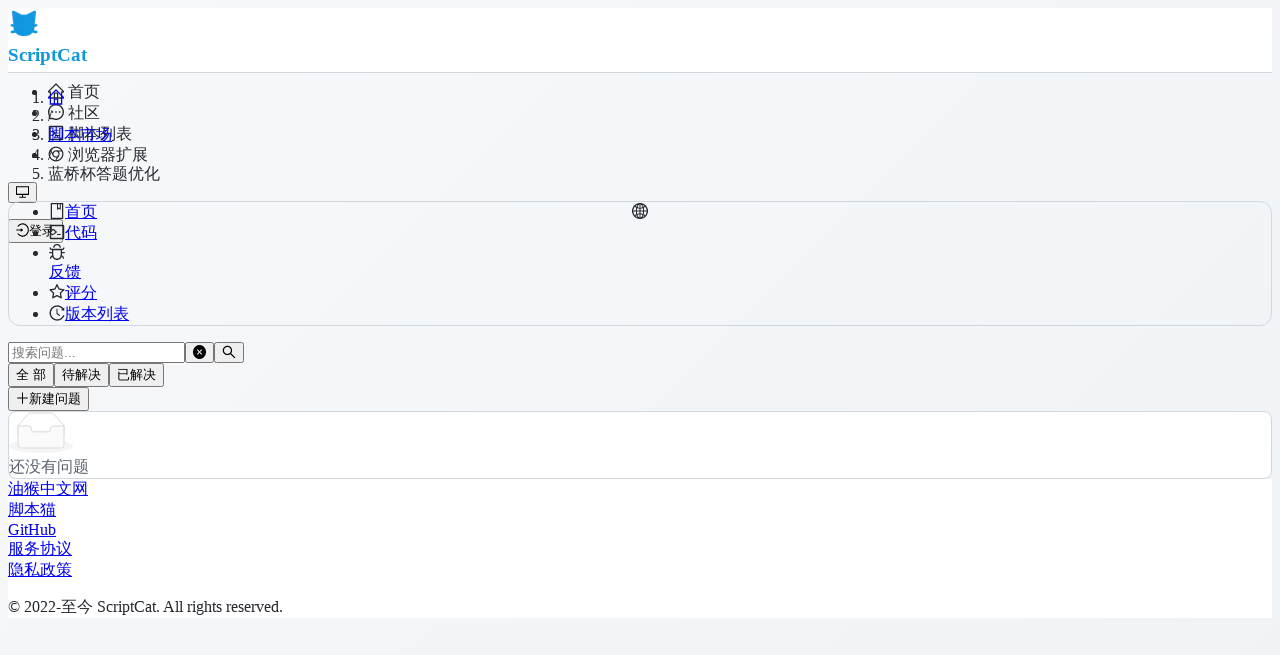

--- FILE ---
content_type: text/html; charset=utf-8
request_url: https://scriptcat.org/zh-CN/script-show-page/1016/issue
body_size: 54249
content:
<!DOCTYPE html><html lang="zh-CN" data-theme="light"><head><meta charSet="utf-8"/><meta name="viewport" content="width=device-width, initial-scale=1"/><link rel="stylesheet" href="/_next/static/css/2ec8afb15f0201d8.css" data-precedence="next"/><link rel="stylesheet" href="/_next/static/css/3ea8c840e8b25b75.css" data-precedence="next"/><link rel="preload" as="script" fetchPriority="low" href="/_next/static/chunks/webpack-6e5cc4473f709d5f.js"/><script src="/_next/static/chunks/f48411ff-35e3ebfc36d3fdc2.js" async=""></script><script src="/_next/static/chunks/8732-5e033bf9fef5c266.js" async=""></script><script src="/_next/static/chunks/main-app-96d0440bb7617f33.js" async=""></script><script src="/_next/static/chunks/2406-33565ad6f8df71cb.js" async=""></script><script src="/_next/static/chunks/7088-429f944d6e44e197.js" async=""></script><script src="/_next/static/chunks/2171-dcf6faea3488a7c6.js" async=""></script><script src="/_next/static/chunks/2136-6a1160a0f53ed3d0.js" async=""></script><script src="/_next/static/chunks/7001-698e628200512887.js" async=""></script><script src="/_next/static/chunks/301-923f520f1203b26e.js" async=""></script><script src="/_next/static/chunks/8900-3a348147f8b39eda.js" async=""></script><script src="/_next/static/chunks/4450-f38dc54356556fe8.js" async=""></script><script src="/_next/static/chunks/3423-438ce1f555d3da08.js" async=""></script><script src="/_next/static/chunks/1885-5778405fdf2bb481.js" async=""></script><script src="/_next/static/chunks/5308-4f67cfac84ad84dc.js" async=""></script><script src="/_next/static/chunks/9460-1408abf29ab5dd87.js" async=""></script><script src="/_next/static/chunks/2951-ef49a3b8d7116208.js" async=""></script><script src="/_next/static/chunks/7858-748f9ee6930f7dc3.js" async=""></script><script src="/_next/static/chunks/3905-28fb5ee2671311cf.js" async=""></script><script src="/_next/static/chunks/3654-c57a6e5edcf88994.js" async=""></script><script src="/_next/static/chunks/9012-2754c4d198b4a3e5.js" async=""></script><script src="/_next/static/chunks/1775-1298159007020b5c.js" async=""></script><script src="/_next/static/chunks/app/%5Blocale%5D/layout-1c2e5527dd5dcaa0.js" async=""></script><script src="/_next/static/chunks/9950-a021744887875dd4.js" async=""></script><script src="/_next/static/chunks/9607-7440b6435483e820.js" async=""></script><script src="/_next/static/chunks/4577-4685108e24f63fe8.js" async=""></script><script src="/_next/static/chunks/4089-1d3123717ba5e3de.js" async=""></script><script src="/_next/static/chunks/5780-7cb1aaac9312efa1.js" async=""></script><script src="/_next/static/chunks/app/%5Blocale%5D/script-show-page/%5Bid%5D/issue/page-aca94fcb5adda476.js" async=""></script><script src="/_next/static/chunks/2097-cfe2241803058958.js" async=""></script><script src="/_next/static/chunks/app/%5Blocale%5D/error-43cddcdf30e5205c.js" async=""></script><script src="/_next/static/chunks/4729-72d5fab601c99c0c.js" async=""></script><script src="/_next/static/chunks/9165-1facf1f5b34f1fd8.js" async=""></script><script src="/_next/static/chunks/app/%5Blocale%5D/script-show-page/%5Bid%5D/layout-22bb66ed0805a1ea.js" async=""></script><link rel="preload" href="https://www.googletagmanager.com/gtag/js?id=G-N2X6MNVRL3" as="script"/><title>蓝桥杯答题优化 - 反馈 | ScriptCat</title><meta name="description" content="查看蓝桥杯答题优化的问题反馈"/><meta name="keywords" content="ScriptCat,UserScript,Tampermonkey,Greasemonkey,Violentmonkey,用户脚本,脚本猫,油猴,油猴脚本"/><meta property="og:title" content="蓝桥杯答题优化 - 反馈"/><meta property="og:description" content="查看蓝桥杯答题优化的问题反馈"/><meta property="og:type" content="website"/><meta name="twitter:card" content="summary"/><meta name="twitter:title" content="蓝桥杯答题优化 - 反馈"/><meta name="twitter:description" content="查看蓝桥杯答题优化的问题反馈"/><link rel="icon" href="/favicon.ico" type="image/x-icon" sizes="128x128"/><script src="/_next/static/chunks/polyfills-42372ed130431b0a.js" noModule=""></script><style id="antd-cssinjs" data-rc-order="prepend" data-rc-priority="-1000">a:where(.css-1vzofcs){color:#0969da;text-decoration:none;background-color:transparent;outline:none;cursor:pointer;transition:color 0.3s;-webkit-text-decoration-skip:objects;}a:where(.css-1vzofcs):hover{color:#0550ae;}a:where(.css-1vzofcs):active{color:#004db3;}a:where(.css-1vzofcs):active,a:where(.css-1vzofcs):hover{text-decoration:none;outline:0;}a:where(.css-1vzofcs):focus{text-decoration:none;outline:0;}a:where(.css-1vzofcs)[disabled]{color:rgba(0,0,0,0.25);cursor:not-allowed;}:where(.css-1vzofcs) a{color:#0969da;text-decoration:none;background-color:transparent;outline:none;cursor:pointer;transition:color 0.3s;-webkit-text-decoration-skip:objects;}:where(.css-1vzofcs) a:hover{color:#0550ae;}:where(.css-1vzofcs) a:active{color:#004db3;}:where(.css-1vzofcs) a:active,:where(.css-1vzofcs) a:hover{text-decoration:none;outline:0;}:where(.css-1vzofcs) a:focus{text-decoration:none;outline:0;}:where(.css-1vzofcs) a[disabled]{color:rgba(0,0,0,0.25);cursor:not-allowed;}:where(.css-1vzofcs).anticon{display:inline-flex;align-items:center;color:inherit;font-style:normal;line-height:0;text-align:center;text-transform:none;vertical-align:-0.125em;text-rendering:optimizeLegibility;-webkit-font-smoothing:antialiased;-moz-osx-font-smoothing:grayscale;}:where(.css-1vzofcs).anticon >*{line-height:1;}:where(.css-1vzofcs).anticon svg{display:inline-block;}:where(.css-1vzofcs).anticon .anticon .anticon-icon{display:block;}:where(.css-1vzofcs).ant-layout{font-family:"Geist",-apple-system,BlinkMacSystemFont,'Segoe UI',Roboto,'Helvetica Neue',Arial,'Noto Sans',sans-serif;font-size:14px;box-sizing:border-box;}:where(.css-1vzofcs).ant-layout::before,:where(.css-1vzofcs).ant-layout::after{box-sizing:border-box;}:where(.css-1vzofcs).ant-layout [class^="ant-layout"],:where(.css-1vzofcs).ant-layout [class*=" ant-layout"]{box-sizing:border-box;}:where(.css-1vzofcs).ant-layout [class^="ant-layout"]::before,:where(.css-1vzofcs).ant-layout [class*=" ant-layout"]::before,:where(.css-1vzofcs).ant-layout [class^="ant-layout"]::after,:where(.css-1vzofcs).ant-layout [class*=" ant-layout"]::after{box-sizing:border-box;}:where(.css-1vzofcs).ant-layout{display:flex;flex:auto;flex-direction:column;min-height:0;background:#f6f8fa;}:where(.css-1vzofcs).ant-layout,:where(.css-1vzofcs).ant-layout *{box-sizing:border-box;}:where(.css-1vzofcs).ant-layout.ant-layout-has-sider{flex-direction:row;}:where(.css-1vzofcs).ant-layout.ant-layout-has-sider >.ant-layout,:where(.css-1vzofcs).ant-layout.ant-layout-has-sider >.ant-layout-content{width:0;}:where(.css-1vzofcs).ant-layout .ant-layout-header,:where(.css-1vzofcs).ant-layout.ant-layout-footer{flex:0 0 auto;}:where(.css-1vzofcs).ant-layout-rtl{direction:rtl;}:where(.css-1vzofcs).ant-layout-header{height:64px;padding:0 50px;color:#24292f;line-height:64px;background:#001529;}:where(.css-1vzofcs).ant-layout-header .ant-menu{line-height:inherit;}:where(.css-1vzofcs).ant-layout-footer{padding:24px 50px;color:#24292f;font-size:14px;background:#f6f8fa;}:where(.css-1vzofcs).ant-layout-content{flex:auto;color:#24292f;min-height:0;}:where(.css-1vzofcs).ant-typography{font-family:"Geist",-apple-system,BlinkMacSystemFont,'Segoe UI',Roboto,'Helvetica Neue',Arial,'Noto Sans',sans-serif;font-size:14px;box-sizing:border-box;}:where(.css-1vzofcs).ant-typography::before,:where(.css-1vzofcs).ant-typography::after{box-sizing:border-box;}:where(.css-1vzofcs).ant-typography [class^="ant-typography"],:where(.css-1vzofcs).ant-typography [class*=" ant-typography"]{box-sizing:border-box;}:where(.css-1vzofcs).ant-typography [class^="ant-typography"]::before,:where(.css-1vzofcs).ant-typography [class*=" ant-typography"]::before,:where(.css-1vzofcs).ant-typography [class^="ant-typography"]::after,:where(.css-1vzofcs).ant-typography [class*=" ant-typography"]::after{box-sizing:border-box;}:where(.css-1vzofcs).ant-typography{color:#24292f;word-break:break-word;line-height:1.5714285714285714;}:where(.css-1vzofcs).ant-typography.ant-typography-secondary{color:#8b949e;}:where(.css-1vzofcs).ant-typography.ant-typography-success{color:#22c55e;}:where(.css-1vzofcs).ant-typography.ant-typography-warning{color:#f59e0b;}:where(.css-1vzofcs).ant-typography.ant-typography-danger{color:#ef4444;}a:where(.css-1vzofcs).ant-typography.ant-typography-danger:active,a:where(.css-1vzofcs).ant-typography.ant-typography-danger:focus{color:#c92e34;}a:where(.css-1vzofcs).ant-typography.ant-typography-danger:hover{color:#fc746f;}:where(.css-1vzofcs).ant-typography.ant-typography-disabled{color:rgba(0,0,0,0.25);cursor:not-allowed;user-select:none;}div:where(.css-1vzofcs).ant-typography,:where(.css-1vzofcs).ant-typography p{margin-bottom:1em;}h1:where(.css-1vzofcs).ant-typography,div:where(.css-1vzofcs).ant-typography-h1,div:where(.css-1vzofcs).ant-typography-h1>textarea,:where(.css-1vzofcs).ant-typography h1{margin-bottom:0.5em;color:#24292f;font-weight:600;font-size:38px;line-height:1.2105263157894737;}h2:where(.css-1vzofcs).ant-typography,div:where(.css-1vzofcs).ant-typography-h2,div:where(.css-1vzofcs).ant-typography-h2>textarea,:where(.css-1vzofcs).ant-typography h2{margin-bottom:0.5em;color:#24292f;font-weight:600;font-size:30px;line-height:1.2666666666666666;}h3:where(.css-1vzofcs).ant-typography,div:where(.css-1vzofcs).ant-typography-h3,div:where(.css-1vzofcs).ant-typography-h3>textarea,:where(.css-1vzofcs).ant-typography h3{margin-bottom:0.5em;color:#24292f;font-weight:600;font-size:24px;line-height:1.3333333333333333;}h4:where(.css-1vzofcs).ant-typography,div:where(.css-1vzofcs).ant-typography-h4,div:where(.css-1vzofcs).ant-typography-h4>textarea,:where(.css-1vzofcs).ant-typography h4{margin-bottom:0.5em;color:#24292f;font-weight:600;font-size:20px;line-height:1.4;}h5:where(.css-1vzofcs).ant-typography,div:where(.css-1vzofcs).ant-typography-h5,div:where(.css-1vzofcs).ant-typography-h5>textarea,:where(.css-1vzofcs).ant-typography h5{margin-bottom:0.5em;color:#24292f;font-weight:600;font-size:16px;line-height:1.5;}:where(.css-1vzofcs).ant-typography+h1.ant-typography,:where(.css-1vzofcs).ant-typography+h2.ant-typography,:where(.css-1vzofcs).ant-typography+h3.ant-typography,:where(.css-1vzofcs).ant-typography+h4.ant-typography,:where(.css-1vzofcs).ant-typography+h5.ant-typography{margin-top:1.2em;}:where(.css-1vzofcs).ant-typography div +h1,:where(.css-1vzofcs).ant-typography ul +h1,:where(.css-1vzofcs).ant-typography li +h1,:where(.css-1vzofcs).ant-typography p +h1,:where(.css-1vzofcs).ant-typography h1 +h1,:where(.css-1vzofcs).ant-typography h2 +h1,:where(.css-1vzofcs).ant-typography h3 +h1,:where(.css-1vzofcs).ant-typography h4 +h1,:where(.css-1vzofcs).ant-typography h5 +h1,:where(.css-1vzofcs).ant-typography div +h2,:where(.css-1vzofcs).ant-typography ul +h2,:where(.css-1vzofcs).ant-typography li +h2,:where(.css-1vzofcs).ant-typography p +h2,:where(.css-1vzofcs).ant-typography h1 +h2,:where(.css-1vzofcs).ant-typography h2 +h2,:where(.css-1vzofcs).ant-typography h3 +h2,:where(.css-1vzofcs).ant-typography h4 +h2,:where(.css-1vzofcs).ant-typography h5 +h2,:where(.css-1vzofcs).ant-typography div +h3,:where(.css-1vzofcs).ant-typography ul +h3,:where(.css-1vzofcs).ant-typography li +h3,:where(.css-1vzofcs).ant-typography p +h3,:where(.css-1vzofcs).ant-typography h1 +h3,:where(.css-1vzofcs).ant-typography h2 +h3,:where(.css-1vzofcs).ant-typography h3 +h3,:where(.css-1vzofcs).ant-typography h4 +h3,:where(.css-1vzofcs).ant-typography h5 +h3,:where(.css-1vzofcs).ant-typography div +h4,:where(.css-1vzofcs).ant-typography ul +h4,:where(.css-1vzofcs).ant-typography li +h4,:where(.css-1vzofcs).ant-typography p +h4,:where(.css-1vzofcs).ant-typography h1 +h4,:where(.css-1vzofcs).ant-typography h2 +h4,:where(.css-1vzofcs).ant-typography h3 +h4,:where(.css-1vzofcs).ant-typography h4 +h4,:where(.css-1vzofcs).ant-typography h5 +h4,:where(.css-1vzofcs).ant-typography div +h5,:where(.css-1vzofcs).ant-typography ul +h5,:where(.css-1vzofcs).ant-typography li +h5,:where(.css-1vzofcs).ant-typography p +h5,:where(.css-1vzofcs).ant-typography h1 +h5,:where(.css-1vzofcs).ant-typography h2 +h5,:where(.css-1vzofcs).ant-typography h3 +h5,:where(.css-1vzofcs).ant-typography h4 +h5,:where(.css-1vzofcs).ant-typography h5 +h5{margin-top:1.2em;}:where(.css-1vzofcs).ant-typography code{margin:0 0.2em;padding-inline:0.4em;padding-block:0.2em 0.1em;font-size:85%;font-family:'SFMono-Regular',Consolas,'Liberation Mono',Menlo,Courier,monospace;background:rgba(150, 150, 150, 0.1);border:1px solid rgba(100, 100, 100, 0.2);border-radius:3px;}:where(.css-1vzofcs).ant-typography kbd{margin:0 0.2em;padding-inline:0.4em;padding-block:0.15em 0.1em;font-size:90%;font-family:'SFMono-Regular',Consolas,'Liberation Mono',Menlo,Courier,monospace;background:rgba(150, 150, 150, 0.06);border:1px solid rgba(100, 100, 100, 0.2);border-bottom-width:2px;border-radius:3px;}:where(.css-1vzofcs).ant-typography mark{padding:0;background-color:#ffe58f;}:where(.css-1vzofcs).ant-typography u,:where(.css-1vzofcs).ant-typography ins{text-decoration:underline;text-decoration-skip-ink:auto;}:where(.css-1vzofcs).ant-typography s,:where(.css-1vzofcs).ant-typography del{text-decoration:line-through;}:where(.css-1vzofcs).ant-typography strong{font-weight:600;}:where(.css-1vzofcs).ant-typography ul,:where(.css-1vzofcs).ant-typography ol{margin-inline:0;margin-block:0 1em;padding:0;}:where(.css-1vzofcs).ant-typography ul li,:where(.css-1vzofcs).ant-typography ol li{margin-inline:20px 0;margin-block:0;padding-inline:4px 0;padding-block:0;}:where(.css-1vzofcs).ant-typography ul{list-style-type:circle;}:where(.css-1vzofcs).ant-typography ul ul{list-style-type:disc;}:where(.css-1vzofcs).ant-typography ol{list-style-type:decimal;}:where(.css-1vzofcs).ant-typography pre,:where(.css-1vzofcs).ant-typography blockquote{margin:1em 0;}:where(.css-1vzofcs).ant-typography pre{padding:0.4em 0.6em;white-space:pre-wrap;word-wrap:break-word;background:rgba(150, 150, 150, 0.1);border:1px solid rgba(100, 100, 100, 0.2);border-radius:3px;font-family:'SFMono-Regular',Consolas,'Liberation Mono',Menlo,Courier,monospace;}:where(.css-1vzofcs).ant-typography pre code{display:inline;margin:0;padding:0;font-size:inherit;font-family:inherit;background:transparent;border:0;}:where(.css-1vzofcs).ant-typography blockquote{padding-inline:0.6em 0;padding-block:0;border-inline-start:4px solid rgba(100, 100, 100, 0.2);opacity:0.85;}a:where(.css-1vzofcs).ant-typography,:where(.css-1vzofcs).ant-typography a{color:#0969da;text-decoration:none;outline:none;cursor:pointer;transition:all 0.3s;border:0;padding:0;background:none;user-select:text;}a:where(.css-1vzofcs).ant-typography:focus-visible,:where(.css-1vzofcs).ant-typography a:focus-visible{outline:3px solid #87c3ff;outline-offset:1px;transition:outline-offset 0s,outline 0s;}a:where(.css-1vzofcs).ant-typography:focus,:where(.css-1vzofcs).ant-typography a:focus,a:where(.css-1vzofcs).ant-typography:hover,:where(.css-1vzofcs).ant-typography a:hover{color:#0550ae;}a:where(.css-1vzofcs).ant-typography:active,:where(.css-1vzofcs).ant-typography a:active{color:#004db3;}a:where(.css-1vzofcs).ant-typography[disabled],:where(.css-1vzofcs).ant-typography a[disabled],a:where(.css-1vzofcs).ant-typography.ant-typography-disabled,:where(.css-1vzofcs).ant-typography a.ant-typography-disabled{color:rgba(0,0,0,0.25);cursor:not-allowed;}a:where(.css-1vzofcs).ant-typography[disabled]:active,:where(.css-1vzofcs).ant-typography a[disabled]:active,a:where(.css-1vzofcs).ant-typography.ant-typography-disabled:active,:where(.css-1vzofcs).ant-typography a.ant-typography-disabled:active,a:where(.css-1vzofcs).ant-typography[disabled]:hover,:where(.css-1vzofcs).ant-typography a[disabled]:hover,a:where(.css-1vzofcs).ant-typography.ant-typography-disabled:hover,:where(.css-1vzofcs).ant-typography a.ant-typography-disabled:hover{color:rgba(0,0,0,0.25);}a:where(.css-1vzofcs).ant-typography[disabled]:active,:where(.css-1vzofcs).ant-typography a[disabled]:active,a:where(.css-1vzofcs).ant-typography.ant-typography-disabled:active,:where(.css-1vzofcs).ant-typography a.ant-typography-disabled:active{pointer-events:none;}:where(.css-1vzofcs).ant-typography .ant-typography-expand,:where(.css-1vzofcs).ant-typography .ant-typography-collapse,:where(.css-1vzofcs).ant-typography .ant-typography-edit,:where(.css-1vzofcs).ant-typography .ant-typography-copy{color:#0969da;text-decoration:none;outline:none;cursor:pointer;transition:all 0.3s;border:0;padding:0;background:none;user-select:none;margin-inline-start:4px;}:where(.css-1vzofcs).ant-typography .ant-typography-expand:focus-visible,:where(.css-1vzofcs).ant-typography .ant-typography-collapse:focus-visible,:where(.css-1vzofcs).ant-typography .ant-typography-edit:focus-visible,:where(.css-1vzofcs).ant-typography .ant-typography-copy:focus-visible{outline:3px solid #87c3ff;outline-offset:1px;transition:outline-offset 0s,outline 0s;}:where(.css-1vzofcs).ant-typography .ant-typography-expand:focus,:where(.css-1vzofcs).ant-typography .ant-typography-collapse:focus,:where(.css-1vzofcs).ant-typography .ant-typography-edit:focus,:where(.css-1vzofcs).ant-typography .ant-typography-copy:focus,:where(.css-1vzofcs).ant-typography .ant-typography-expand:hover,:where(.css-1vzofcs).ant-typography .ant-typography-collapse:hover,:where(.css-1vzofcs).ant-typography .ant-typography-edit:hover,:where(.css-1vzofcs).ant-typography .ant-typography-copy:hover{color:#0550ae;}:where(.css-1vzofcs).ant-typography .ant-typography-expand:active,:where(.css-1vzofcs).ant-typography .ant-typography-collapse:active,:where(.css-1vzofcs).ant-typography .ant-typography-edit:active,:where(.css-1vzofcs).ant-typography .ant-typography-copy:active{color:#004db3;}:where(.css-1vzofcs).ant-typography-edit-content{position:relative;}div:where(.css-1vzofcs).ant-typography-edit-content{inset-inline-start:-12px;margin-top:-12px;margin-bottom:calc(1em - 12px);}:where(.css-1vzofcs).ant-typography-edit-content .ant-typography-edit-content-confirm{position:absolute;inset-inline-end:10px;inset-block-end:8px;color:#8b949e;font-weight:normal;font-size:14px;font-style:normal;pointer-events:none;}:where(.css-1vzofcs).ant-typography-edit-content textarea{margin:0!important;-moz-transition:none;height:1em;}:where(.css-1vzofcs).ant-typography .ant-typography-copy-success,:where(.css-1vzofcs).ant-typography .ant-typography-copy-success:hover,:where(.css-1vzofcs).ant-typography .ant-typography-copy-success:focus{color:#22c55e;}:where(.css-1vzofcs).ant-typography .ant-typography-copy-icon-only{margin-inline-start:0;}a:where(.css-1vzofcs).ant-typography-ellipsis,span:where(.css-1vzofcs).ant-typography-ellipsis{display:inline-block;max-width:100%;}:where(.css-1vzofcs).ant-typography-ellipsis-single-line{white-space:nowrap;overflow:hidden;text-overflow:ellipsis;}a:where(.css-1vzofcs).ant-typography-ellipsis-single-line,span:where(.css-1vzofcs).ant-typography-ellipsis-single-line{vertical-align:bottom;}:where(.css-1vzofcs).ant-typography-ellipsis-single-line >code{padding-block:0;max-width:calc(100% - 1.2em);display:inline-block;overflow:hidden;text-overflow:ellipsis;vertical-align:bottom;box-sizing:content-box;}:where(.css-1vzofcs).ant-typography-ellipsis-multiple-line{display:-webkit-box;overflow:hidden;-webkit-line-clamp:3;-webkit-box-orient:vertical;}:where(.css-1vzofcs).ant-typography-rtl{direction:rtl;}:where(.css-1vzofcs)[class^="ant-menu"],:where(.css-1vzofcs)[class*=" ant-menu"]{font-family:"Geist",-apple-system,BlinkMacSystemFont,'Segoe UI',Roboto,'Helvetica Neue',Arial,'Noto Sans',sans-serif;font-size:14px;box-sizing:border-box;}:where(.css-1vzofcs)[class^="ant-menu"]::before,:where(.css-1vzofcs)[class*=" ant-menu"]::before,:where(.css-1vzofcs)[class^="ant-menu"]::after,:where(.css-1vzofcs)[class*=" ant-menu"]::after{box-sizing:border-box;}:where(.css-1vzofcs)[class^="ant-menu"] [class^="ant-menu"],:where(.css-1vzofcs)[class*=" ant-menu"] [class^="ant-menu"],:where(.css-1vzofcs)[class^="ant-menu"] [class*=" ant-menu"],:where(.css-1vzofcs)[class*=" ant-menu"] [class*=" ant-menu"]{box-sizing:border-box;}:where(.css-1vzofcs)[class^="ant-menu"] [class^="ant-menu"]::before,:where(.css-1vzofcs)[class*=" ant-menu"] [class^="ant-menu"]::before,:where(.css-1vzofcs)[class^="ant-menu"] [class*=" ant-menu"]::before,:where(.css-1vzofcs)[class*=" ant-menu"] [class*=" ant-menu"]::before,:where(.css-1vzofcs)[class^="ant-menu"] [class^="ant-menu"]::after,:where(.css-1vzofcs)[class*=" ant-menu"] [class^="ant-menu"]::after,:where(.css-1vzofcs)[class^="ant-menu"] [class*=" ant-menu"]::after,:where(.css-1vzofcs)[class*=" ant-menu"] [class*=" ant-menu"]::after{box-sizing:border-box;}:where(.css-1vzofcs) .ant-menu::before{display:table;content:"";}:where(.css-1vzofcs) .ant-menu::after{display:table;clear:both;content:"";}:where(.css-1vzofcs) .ant-menu-hidden{display:none;}:where(.css-1vzofcs).ant-menu-submenu-hidden{display:none;}:where(.css-1vzofcs).ant-menu{box-sizing:border-box;margin:0;padding:0;color:#24292f;font-size:14px;line-height:0;list-style:none;font-family:"Geist",-apple-system,BlinkMacSystemFont,'Segoe UI',Roboto,'Helvetica Neue',Arial,'Noto Sans',sans-serif;margin-bottom:0;padding-inline-start:0;outline:none;transition:width 0.3s cubic-bezier(0.2, 0, 0, 1) 0s;}:where(.css-1vzofcs).ant-menu::before{display:table;content:"";}:where(.css-1vzofcs).ant-menu::after{display:table;clear:both;content:"";}:where(.css-1vzofcs).ant-menu ul,:where(.css-1vzofcs).ant-menu ol{margin:0;padding:0;list-style:none;}:where(.css-1vzofcs).ant-menu-overflow{display:flex;}:where(.css-1vzofcs).ant-menu-overflow .ant-menu-item{flex:none;}:where(.css-1vzofcs).ant-menu .ant-menu-item,:where(.css-1vzofcs).ant-menu .ant-menu-submenu,:where(.css-1vzofcs).ant-menu .ant-menu-submenu-title{border-radius:12px;}:where(.css-1vzofcs).ant-menu .ant-menu-item-group-title{padding:8px 16px;font-size:14px;line-height:1.5714285714285714;transition:all 0.3s;}:where(.css-1vzofcs).ant-menu-horizontal .ant-menu-submenu{transition:border-color 0.3s cubic-bezier(0.645, 0.045, 0.355, 1),background 0.3s cubic-bezier(0.645, 0.045, 0.355, 1);}:where(.css-1vzofcs).ant-menu .ant-menu-submenu,:where(.css-1vzofcs).ant-menu .ant-menu-submenu-inline{transition:border-color 0.3s cubic-bezier(0.645, 0.045, 0.355, 1),background 0.3s cubic-bezier(0.645, 0.045, 0.355, 1),padding 0.2s cubic-bezier(0.645, 0.045, 0.355, 1);}:where(.css-1vzofcs).ant-menu .ant-menu-submenu .ant-menu-sub{cursor:initial;transition:background 0.3s cubic-bezier(0.645, 0.045, 0.355, 1),padding 0.3s cubic-bezier(0.645, 0.045, 0.355, 1);}:where(.css-1vzofcs).ant-menu .ant-menu-title-content{transition:color 0.3s;}:where(.css-1vzofcs).ant-menu .ant-menu-title-content-with-extra{display:inline-flex;align-items:center;width:100%;}:where(.css-1vzofcs).ant-menu .ant-menu-title-content >.ant-typography-ellipsis-single-line{display:inline;vertical-align:unset;}:where(.css-1vzofcs).ant-menu .ant-menu-title-content .ant-menu-item-extra{margin-inline-start:auto;padding-inline-start:16px;}:where(.css-1vzofcs).ant-menu .ant-menu-item a::before{position:absolute;inset:0;background-color:transparent;content:"";}:where(.css-1vzofcs).ant-menu .ant-menu-item-divider{overflow:hidden;line-height:0;border-color:#d0d7de;border-style:solid;border-width:0;border-top-width:1px;margin-block:1px;padding:0;}:where(.css-1vzofcs).ant-menu .ant-menu-item-divider-dashed{border-style:dashed;}:where(.css-1vzofcs).ant-menu .ant-menu-item,:where(.css-1vzofcs).ant-menu .ant-menu-submenu-title{position:relative;display:block;margin:0;white-space:nowrap;cursor:pointer;transition:border-color 0.3s,background 0.3s,padding calc(0.3s + 0.1s) cubic-bezier(0.645, 0.045, 0.355, 1);}:where(.css-1vzofcs).ant-menu .ant-menu-item .ant-menu-item-icon,:where(.css-1vzofcs).ant-menu .ant-menu-submenu-title .ant-menu-item-icon,:where(.css-1vzofcs).ant-menu .ant-menu-item .anticon,:where(.css-1vzofcs).ant-menu .ant-menu-submenu-title .anticon{min-width:14px;font-size:14px;transition:font-size 0.2s cubic-bezier(0.215, 0.61, 0.355, 1),margin 0.3s cubic-bezier(0.645, 0.045, 0.355, 1),color 0.3s;}:where(.css-1vzofcs).ant-menu .ant-menu-item .ant-menu-item-icon +span,:where(.css-1vzofcs).ant-menu .ant-menu-submenu-title .ant-menu-item-icon +span,:where(.css-1vzofcs).ant-menu .ant-menu-item .anticon +span,:where(.css-1vzofcs).ant-menu .ant-menu-submenu-title .anticon +span{margin-inline-start:10px;opacity:1;transition:opacity 0.3s cubic-bezier(0.645, 0.045, 0.355, 1),margin 0.3s,color 0.3s;}:where(.css-1vzofcs).ant-menu .ant-menu-item .ant-menu-item-icon,:where(.css-1vzofcs).ant-menu .ant-menu-submenu-title .ant-menu-item-icon{display:inline-flex;align-items:center;color:inherit;font-style:normal;line-height:0;text-align:center;text-transform:none;vertical-align:-0.125em;text-rendering:optimizeLegibility;-webkit-font-smoothing:antialiased;-moz-osx-font-smoothing:grayscale;}:where(.css-1vzofcs).ant-menu .ant-menu-item .ant-menu-item-icon >*,:where(.css-1vzofcs).ant-menu .ant-menu-submenu-title .ant-menu-item-icon >*{line-height:1;}:where(.css-1vzofcs).ant-menu .ant-menu-item .ant-menu-item-icon svg,:where(.css-1vzofcs).ant-menu .ant-menu-submenu-title .ant-menu-item-icon svg{display:inline-block;}:where(.css-1vzofcs).ant-menu .ant-menu-item.ant-menu-item-only-child >.anticon,:where(.css-1vzofcs).ant-menu .ant-menu-submenu-title.ant-menu-item-only-child >.anticon,:where(.css-1vzofcs).ant-menu .ant-menu-item.ant-menu-item-only-child >.ant-menu-item-icon,:where(.css-1vzofcs).ant-menu .ant-menu-submenu-title.ant-menu-item-only-child >.ant-menu-item-icon{margin-inline-end:0;}:where(.css-1vzofcs).ant-menu .ant-menu-item-disabled,:where(.css-1vzofcs).ant-menu .ant-menu-submenu-disabled{background:none!important;cursor:not-allowed;}:where(.css-1vzofcs).ant-menu .ant-menu-item-disabled::after,:where(.css-1vzofcs).ant-menu .ant-menu-submenu-disabled::after{border-color:transparent!important;}:where(.css-1vzofcs).ant-menu .ant-menu-item-disabled a,:where(.css-1vzofcs).ant-menu .ant-menu-submenu-disabled a{color:inherit!important;cursor:not-allowed;pointer-events:none;}:where(.css-1vzofcs).ant-menu .ant-menu-item-disabled >.ant-menu-submenu-title,:where(.css-1vzofcs).ant-menu .ant-menu-submenu-disabled >.ant-menu-submenu-title{color:inherit!important;cursor:not-allowed;}:where(.css-1vzofcs).ant-menu .ant-menu-item-group .ant-menu-item-group-list{margin:0;padding:0;}:where(.css-1vzofcs).ant-menu .ant-menu-item-group .ant-menu-item-group-list .ant-menu-item,:where(.css-1vzofcs).ant-menu .ant-menu-item-group .ant-menu-item-group-list .ant-menu-submenu-title{padding-inline:28px 16px;}:where(.css-1vzofcs).ant-menu-submenu-popup{position:absolute;z-index:1050;border-radius:12px;box-shadow:none;transform-origin:0 0;}:where(.css-1vzofcs).ant-menu-submenu-popup.ant-menu-submenu{background:transparent;}:where(.css-1vzofcs).ant-menu-submenu-popup::before{position:absolute;inset:0;z-index:-1;width:100%;height:100%;opacity:0;content:"";}:where(.css-1vzofcs).ant-menu-submenu-popup >.ant-menu{border-radius:12px;}:where(.css-1vzofcs).ant-menu-submenu-popup >.ant-menu .ant-menu-item,:where(.css-1vzofcs).ant-menu-submenu-popup >.ant-menu .ant-menu-submenu-title{position:relative;display:block;margin:0;white-space:nowrap;cursor:pointer;transition:border-color 0.3s,background 0.3s,padding calc(0.3s + 0.1s) cubic-bezier(0.645, 0.045, 0.355, 1);}:where(.css-1vzofcs).ant-menu-submenu-popup >.ant-menu .ant-menu-item .ant-menu-item-icon,:where(.css-1vzofcs).ant-menu-submenu-popup >.ant-menu .ant-menu-submenu-title .ant-menu-item-icon,:where(.css-1vzofcs).ant-menu-submenu-popup >.ant-menu .ant-menu-item .anticon,:where(.css-1vzofcs).ant-menu-submenu-popup >.ant-menu .ant-menu-submenu-title .anticon{min-width:14px;font-size:14px;transition:font-size 0.2s cubic-bezier(0.215, 0.61, 0.355, 1),margin 0.3s cubic-bezier(0.645, 0.045, 0.355, 1),color 0.3s;}:where(.css-1vzofcs).ant-menu-submenu-popup >.ant-menu .ant-menu-item .ant-menu-item-icon +span,:where(.css-1vzofcs).ant-menu-submenu-popup >.ant-menu .ant-menu-submenu-title .ant-menu-item-icon +span,:where(.css-1vzofcs).ant-menu-submenu-popup >.ant-menu .ant-menu-item .anticon +span,:where(.css-1vzofcs).ant-menu-submenu-popup >.ant-menu .ant-menu-submenu-title .anticon +span{margin-inline-start:10px;opacity:1;transition:opacity 0.3s cubic-bezier(0.645, 0.045, 0.355, 1),margin 0.3s,color 0.3s;}:where(.css-1vzofcs).ant-menu-submenu-popup >.ant-menu .ant-menu-item .ant-menu-item-icon,:where(.css-1vzofcs).ant-menu-submenu-popup >.ant-menu .ant-menu-submenu-title .ant-menu-item-icon{display:inline-flex;align-items:center;color:inherit;font-style:normal;line-height:0;text-align:center;text-transform:none;vertical-align:-0.125em;text-rendering:optimizeLegibility;-webkit-font-smoothing:antialiased;-moz-osx-font-smoothing:grayscale;}:where(.css-1vzofcs).ant-menu-submenu-popup >.ant-menu .ant-menu-item .ant-menu-item-icon >*,:where(.css-1vzofcs).ant-menu-submenu-popup >.ant-menu .ant-menu-submenu-title .ant-menu-item-icon >*{line-height:1;}:where(.css-1vzofcs).ant-menu-submenu-popup >.ant-menu .ant-menu-item .ant-menu-item-icon svg,:where(.css-1vzofcs).ant-menu-submenu-popup >.ant-menu .ant-menu-submenu-title .ant-menu-item-icon svg{display:inline-block;}:where(.css-1vzofcs).ant-menu-submenu-popup >.ant-menu .ant-menu-item.ant-menu-item-only-child >.anticon,:where(.css-1vzofcs).ant-menu-submenu-popup >.ant-menu .ant-menu-submenu-title.ant-menu-item-only-child >.anticon,:where(.css-1vzofcs).ant-menu-submenu-popup >.ant-menu .ant-menu-item.ant-menu-item-only-child >.ant-menu-item-icon,:where(.css-1vzofcs).ant-menu-submenu-popup >.ant-menu .ant-menu-submenu-title.ant-menu-item-only-child >.ant-menu-item-icon{margin-inline-end:0;}:where(.css-1vzofcs).ant-menu-submenu-popup >.ant-menu .ant-menu-item-disabled,:where(.css-1vzofcs).ant-menu-submenu-popup >.ant-menu .ant-menu-submenu-disabled{background:none!important;cursor:not-allowed;}:where(.css-1vzofcs).ant-menu-submenu-popup >.ant-menu .ant-menu-item-disabled::after,:where(.css-1vzofcs).ant-menu-submenu-popup >.ant-menu .ant-menu-submenu-disabled::after{border-color:transparent!important;}:where(.css-1vzofcs).ant-menu-submenu-popup >.ant-menu .ant-menu-item-disabled a,:where(.css-1vzofcs).ant-menu-submenu-popup >.ant-menu .ant-menu-submenu-disabled a{color:inherit!important;cursor:not-allowed;pointer-events:none;}:where(.css-1vzofcs).ant-menu-submenu-popup >.ant-menu .ant-menu-item-disabled >.ant-menu-submenu-title,:where(.css-1vzofcs).ant-menu-submenu-popup >.ant-menu .ant-menu-submenu-disabled >.ant-menu-submenu-title{color:inherit!important;cursor:not-allowed;}:where(.css-1vzofcs).ant-menu-submenu-popup >.ant-menu .ant-menu-submenu-expand-icon,:where(.css-1vzofcs).ant-menu-submenu-popup >.ant-menu .ant-menu-submenu-arrow{position:absolute;top:50%;inset-inline-end:16px;width:10px;color:currentcolor;transform:translateY(-50%);transition:transform 0.3s cubic-bezier(0.645, 0.045, 0.355, 1),opacity 0.3s;}:where(.css-1vzofcs).ant-menu-submenu-popup >.ant-menu .ant-menu-submenu-arrow::before,:where(.css-1vzofcs).ant-menu-submenu-popup >.ant-menu .ant-menu-submenu-arrow::after{position:absolute;width:6px;height:1.5px;background-color:currentcolor;border-radius:8px;transition:background 0.3s cubic-bezier(0.645, 0.045, 0.355, 1),transform 0.3s cubic-bezier(0.645, 0.045, 0.355, 1),top 0.3s cubic-bezier(0.645, 0.045, 0.355, 1),color 0.3s cubic-bezier(0.645, 0.045, 0.355, 1);content:"";}:where(.css-1vzofcs).ant-menu-submenu-popup >.ant-menu .ant-menu-submenu-arrow::before{transform:rotate(45deg) translateY(-2.5px);}:where(.css-1vzofcs).ant-menu-submenu-popup >.ant-menu .ant-menu-submenu-arrow::after{transform:rotate(-45deg) translateY(2.5px);}:where(.css-1vzofcs).ant-menu-submenu-popup >.ant-menu .ant-menu-item,:where(.css-1vzofcs).ant-menu-submenu-popup >.ant-menu .ant-menu-submenu>.ant-menu-submenu-title{border-radius:6px;}:where(.css-1vzofcs).ant-menu-submenu-popup >.ant-menu .ant-menu-submenu-title::after{transition:transform 0.3s cubic-bezier(0.645, 0.045, 0.355, 1);}:where(.css-1vzofcs).ant-menu-submenu-placement-leftTop,:where(.css-1vzofcs).ant-menu-submenu-placement-bottomRight,:where(.css-1vzofcs).ant-menu-submenu{transform-origin:100% 0;}:where(.css-1vzofcs).ant-menu-submenu-placement-leftBottom,:where(.css-1vzofcs).ant-menu-submenu-placement-topRight,:where(.css-1vzofcs).ant-menu-submenu{transform-origin:100% 100%;}:where(.css-1vzofcs).ant-menu-submenu-placement-rightBottom,:where(.css-1vzofcs).ant-menu-submenu-placement-topLeft,:where(.css-1vzofcs).ant-menu-submenu{transform-origin:0 100%;}:where(.css-1vzofcs).ant-menu-submenu-placement-bottomLeft,:where(.css-1vzofcs).ant-menu-submenu-placement-rightTop,:where(.css-1vzofcs).ant-menu-submenu{transform-origin:0 0;}:where(.css-1vzofcs).ant-menu-submenu-placement-leftTop,:where(.css-1vzofcs).ant-menu-submenu-placement-leftBottom{padding-inline-end:8px;}:where(.css-1vzofcs).ant-menu-submenu-placement-rightTop,:where(.css-1vzofcs).ant-menu-submenu-placement-rightBottom{padding-inline-start:8px;}:where(.css-1vzofcs).ant-menu-submenu-placement-topRight,:where(.css-1vzofcs).ant-menu-submenu-placement-topLeft{padding-bottom:8px;}:where(.css-1vzofcs).ant-menu-submenu-placement-bottomRight,:where(.css-1vzofcs).ant-menu-submenu-placement-bottomLeft{padding-top:8px;}:where(.css-1vzofcs).ant-menu .ant-menu-submenu-expand-icon,:where(.css-1vzofcs).ant-menu .ant-menu-submenu-arrow{position:absolute;top:50%;inset-inline-end:16px;width:10px;color:currentcolor;transform:translateY(-50%);transition:transform 0.3s cubic-bezier(0.645, 0.045, 0.355, 1),opacity 0.3s;}:where(.css-1vzofcs).ant-menu .ant-menu-submenu-arrow::before,:where(.css-1vzofcs).ant-menu .ant-menu-submenu-arrow::after{position:absolute;width:6px;height:1.5px;background-color:currentcolor;border-radius:8px;transition:background 0.3s cubic-bezier(0.645, 0.045, 0.355, 1),transform 0.3s cubic-bezier(0.645, 0.045, 0.355, 1),top 0.3s cubic-bezier(0.645, 0.045, 0.355, 1),color 0.3s cubic-bezier(0.645, 0.045, 0.355, 1);content:"";}:where(.css-1vzofcs).ant-menu .ant-menu-submenu-arrow::before{transform:rotate(45deg) translateY(-2.5px);}:where(.css-1vzofcs).ant-menu .ant-menu-submenu-arrow::after{transform:rotate(-45deg) translateY(2.5px);}:where(.css-1vzofcs).ant-menu-inline-collapsed .ant-menu-submenu-arrow::before,:where(.css-1vzofcs).ant-menu-inline .ant-menu-submenu-arrow::before{transform:rotate(-45deg) translateX(2.5px);}:where(.css-1vzofcs).ant-menu-inline-collapsed .ant-menu-submenu-arrow::after,:where(.css-1vzofcs).ant-menu-inline .ant-menu-submenu-arrow::after{transform:rotate(45deg) translateX(-2.5px);}:where(.css-1vzofcs).ant-menu .ant-menu-submenu-open.ant-menu-submenu-inline>.ant-menu-submenu-title>.ant-menu-submenu-arrow{transform:translateY(-2px);}:where(.css-1vzofcs).ant-menu .ant-menu-submenu-open.ant-menu-submenu-inline>.ant-menu-submenu-title>.ant-menu-submenu-arrow::after{transform:rotate(-45deg) translateX(-2.5px);}:where(.css-1vzofcs).ant-menu .ant-menu-submenu-open.ant-menu-submenu-inline>.ant-menu-submenu-title>.ant-menu-submenu-arrow::before{transform:rotate(45deg) translateX(2.5px);}:where(.css-1vzofcs).ant-layout-header .ant-menu{line-height:inherit;}:where(.css-1vzofcs).ant-menu-horizontal{line-height:46px;border:0;border-bottom:1px solid #d0d7de;box-shadow:none;}:where(.css-1vzofcs).ant-menu-horizontal::after{display:block;clear:both;height:0;content:"\20";}:where(.css-1vzofcs).ant-menu-horizontal .ant-menu-item,:where(.css-1vzofcs).ant-menu-horizontal .ant-menu-submenu{position:relative;display:inline-block;vertical-align:bottom;padding-inline:16px;}:where(.css-1vzofcs).ant-menu-horizontal >.ant-menu-item:hover,:where(.css-1vzofcs).ant-menu-horizontal >.ant-menu-item-active,:where(.css-1vzofcs).ant-menu-horizontal >.ant-menu-submenu .ant-menu-submenu-title:hover{background-color:transparent;}:where(.css-1vzofcs).ant-menu-horizontal .ant-menu-item,:where(.css-1vzofcs).ant-menu-horizontal .ant-menu-submenu-title{transition:border-color 0.3s,background 0.3s;}:where(.css-1vzofcs).ant-menu-horizontal .ant-menu-submenu-arrow{display:none;}:where(.css-1vzofcs).ant-menu-inline.ant-menu-root,:where(.css-1vzofcs).ant-menu-vertical.ant-menu-root{box-shadow:none;}:where(.css-1vzofcs).ant-menu-inline .ant-menu-item,:where(.css-1vzofcs).ant-menu-vertical .ant-menu-item{position:relative;overflow:hidden;}:where(.css-1vzofcs).ant-menu-inline .ant-menu-item,:where(.css-1vzofcs).ant-menu-vertical .ant-menu-item,:where(.css-1vzofcs).ant-menu-inline .ant-menu-submenu-title,:where(.css-1vzofcs).ant-menu-vertical .ant-menu-submenu-title{height:40px;line-height:40px;padding-inline:16px;overflow:hidden;text-overflow:ellipsis;margin-inline:4px;margin-block:4px;width:calc(100% - 8px);}:where(.css-1vzofcs).ant-menu-inline >.ant-menu-item,:where(.css-1vzofcs).ant-menu-vertical >.ant-menu-item,:where(.css-1vzofcs).ant-menu-inline >.ant-menu-submenu>.ant-menu-submenu-title,:where(.css-1vzofcs).ant-menu-vertical >.ant-menu-submenu>.ant-menu-submenu-title{height:40px;line-height:40px;}:where(.css-1vzofcs).ant-menu-inline .ant-menu-item-group-list .ant-menu-submenu-title,:where(.css-1vzofcs).ant-menu-vertical .ant-menu-item-group-list .ant-menu-submenu-title,:where(.css-1vzofcs).ant-menu-inline .ant-menu-submenu-title,:where(.css-1vzofcs).ant-menu-vertical .ant-menu-submenu-title{padding-inline-end:34px;}:where(.css-1vzofcs).ant-menu-submenu-popup .ant-menu-vertical{box-shadow:0 4px 6px -1px rgba(17, 24, 39, 0.1),0 2px 4px -1px rgba(17, 24, 39, 0.06);}:where(.css-1vzofcs).ant-menu-submenu-popup .ant-menu-vertical .ant-menu-item{position:relative;overflow:hidden;}:where(.css-1vzofcs).ant-menu-submenu-popup .ant-menu-vertical .ant-menu-item,:where(.css-1vzofcs).ant-menu-submenu-popup .ant-menu-vertical .ant-menu-submenu-title{height:40px;line-height:40px;padding-inline:16px;overflow:hidden;text-overflow:ellipsis;margin-inline:4px;margin-block:4px;width:calc(100% - 8px);}:where(.css-1vzofcs).ant-menu-submenu-popup .ant-menu-vertical >.ant-menu-item,:where(.css-1vzofcs).ant-menu-submenu-popup .ant-menu-vertical >.ant-menu-submenu>.ant-menu-submenu-title{height:40px;line-height:40px;}:where(.css-1vzofcs).ant-menu-submenu-popup .ant-menu-vertical .ant-menu-item-group-list .ant-menu-submenu-title,:where(.css-1vzofcs).ant-menu-submenu-popup .ant-menu-vertical .ant-menu-submenu-title{padding-inline-end:34px;}:where(.css-1vzofcs).ant-menu-submenu-popup .ant-menu-vertical.ant-menu-sub{min-width:160px;max-height:calc(100vh - 100px);padding:0;overflow:hidden;border-inline-end:0;}:where(.css-1vzofcs).ant-menu-submenu-popup .ant-menu-vertical.ant-menu-sub:not([class*='-active']){overflow-x:hidden;overflow-y:auto;}:where(.css-1vzofcs).ant-menu-inline{width:100%;}:where(.css-1vzofcs).ant-menu-inline.ant-menu-root .ant-menu-item,:where(.css-1vzofcs).ant-menu-inline.ant-menu-root .ant-menu-submenu-title{display:flex;align-items:center;transition:border-color 0.3s,background 0.3s,padding 0.1s cubic-bezier(0.215, 0.61, 0.355, 1);}:where(.css-1vzofcs).ant-menu-inline.ant-menu-root .ant-menu-item >.ant-menu-title-content,:where(.css-1vzofcs).ant-menu-inline.ant-menu-root .ant-menu-submenu-title >.ant-menu-title-content{flex:auto;min-width:0;overflow:hidden;text-overflow:ellipsis;}:where(.css-1vzofcs).ant-menu-inline.ant-menu-root .ant-menu-item >*,:where(.css-1vzofcs).ant-menu-inline.ant-menu-root .ant-menu-submenu-title >*{flex:none;}:where(.css-1vzofcs).ant-menu-inline .ant-menu-sub.ant-menu-inline{padding:0;border:0;border-radius:0;box-shadow:none;}:where(.css-1vzofcs).ant-menu-inline .ant-menu-sub.ant-menu-inline>.ant-menu-submenu>.ant-menu-submenu-title{height:40px;line-height:40px;list-style-position:inside;list-style-type:disc;}:where(.css-1vzofcs).ant-menu-inline .ant-menu-sub.ant-menu-inline .ant-menu-item-group-title{padding-inline-start:32px;}:where(.css-1vzofcs).ant-menu-inline .ant-menu-item{height:40px;line-height:40px;list-style-position:inside;list-style-type:disc;}:where(.css-1vzofcs).ant-menu-inline-collapsed{width:80px;}:where(.css-1vzofcs).ant-menu-inline-collapsed.ant-menu-root .ant-menu-item >.ant-menu-inline-collapsed-noicon,:where(.css-1vzofcs).ant-menu-inline-collapsed.ant-menu-root .ant-menu-submenu .ant-menu-submenu-title >.ant-menu-inline-collapsed-noicon{font-size:16px;text-align:center;}:where(.css-1vzofcs).ant-menu-inline-collapsed >.ant-menu-item,:where(.css-1vzofcs).ant-menu-inline-collapsed >.ant-menu-item-group>.ant-menu-item-group-list>.ant-menu-item,:where(.css-1vzofcs).ant-menu-inline-collapsed >.ant-menu-item-group>.ant-menu-item-group-list>.ant-menu-submenu>.ant-menu-submenu-title,:where(.css-1vzofcs).ant-menu-inline-collapsed >.ant-menu-submenu>.ant-menu-submenu-title{inset-inline-start:0;padding-inline:calc(50% - 8px - 4px);text-overflow:clip;}:where(.css-1vzofcs).ant-menu-inline-collapsed >.ant-menu-item .ant-menu-submenu-arrow,:where(.css-1vzofcs).ant-menu-inline-collapsed >.ant-menu-item-group>.ant-menu-item-group-list>.ant-menu-item .ant-menu-submenu-arrow,:where(.css-1vzofcs).ant-menu-inline-collapsed >.ant-menu-item-group>.ant-menu-item-group-list>.ant-menu-submenu>.ant-menu-submenu-title .ant-menu-submenu-arrow,:where(.css-1vzofcs).ant-menu-inline-collapsed >.ant-menu-submenu>.ant-menu-submenu-title .ant-menu-submenu-arrow,:where(.css-1vzofcs).ant-menu-inline-collapsed >.ant-menu-item .ant-menu-submenu-expand-icon,:where(.css-1vzofcs).ant-menu-inline-collapsed >.ant-menu-item-group>.ant-menu-item-group-list>.ant-menu-item .ant-menu-submenu-expand-icon,:where(.css-1vzofcs).ant-menu-inline-collapsed >.ant-menu-item-group>.ant-menu-item-group-list>.ant-menu-submenu>.ant-menu-submenu-title .ant-menu-submenu-expand-icon,:where(.css-1vzofcs).ant-menu-inline-collapsed >.ant-menu-submenu>.ant-menu-submenu-title .ant-menu-submenu-expand-icon{opacity:0;}:where(.css-1vzofcs).ant-menu-inline-collapsed >.ant-menu-item .ant-menu-item-icon,:where(.css-1vzofcs).ant-menu-inline-collapsed >.ant-menu-item-group>.ant-menu-item-group-list>.ant-menu-item .ant-menu-item-icon,:where(.css-1vzofcs).ant-menu-inline-collapsed >.ant-menu-item-group>.ant-menu-item-group-list>.ant-menu-submenu>.ant-menu-submenu-title .ant-menu-item-icon,:where(.css-1vzofcs).ant-menu-inline-collapsed >.ant-menu-submenu>.ant-menu-submenu-title .ant-menu-item-icon,:where(.css-1vzofcs).ant-menu-inline-collapsed >.ant-menu-item .anticon,:where(.css-1vzofcs).ant-menu-inline-collapsed >.ant-menu-item-group>.ant-menu-item-group-list>.ant-menu-item .anticon,:where(.css-1vzofcs).ant-menu-inline-collapsed >.ant-menu-item-group>.ant-menu-item-group-list>.ant-menu-submenu>.ant-menu-submenu-title .anticon,:where(.css-1vzofcs).ant-menu-inline-collapsed >.ant-menu-submenu>.ant-menu-submenu-title .anticon{margin:0;font-size:16px;line-height:40px;}:where(.css-1vzofcs).ant-menu-inline-collapsed >.ant-menu-item .ant-menu-item-icon +span,:where(.css-1vzofcs).ant-menu-inline-collapsed >.ant-menu-item-group>.ant-menu-item-group-list>.ant-menu-item .ant-menu-item-icon +span,:where(.css-1vzofcs).ant-menu-inline-collapsed >.ant-menu-item-group>.ant-menu-item-group-list>.ant-menu-submenu>.ant-menu-submenu-title .ant-menu-item-icon +span,:where(.css-1vzofcs).ant-menu-inline-collapsed >.ant-menu-submenu>.ant-menu-submenu-title .ant-menu-item-icon +span,:where(.css-1vzofcs).ant-menu-inline-collapsed >.ant-menu-item .anticon +span,:where(.css-1vzofcs).ant-menu-inline-collapsed >.ant-menu-item-group>.ant-menu-item-group-list>.ant-menu-item .anticon +span,:where(.css-1vzofcs).ant-menu-inline-collapsed >.ant-menu-item-group>.ant-menu-item-group-list>.ant-menu-submenu>.ant-menu-submenu-title .anticon +span,:where(.css-1vzofcs).ant-menu-inline-collapsed >.ant-menu-submenu>.ant-menu-submenu-title .anticon +span{display:inline-block;opacity:0;}:where(.css-1vzofcs).ant-menu-inline-collapsed .ant-menu-item-icon,:where(.css-1vzofcs).ant-menu-inline-collapsed .anticon{display:inline-block;}:where(.css-1vzofcs).ant-menu-inline-collapsed-tooltip{pointer-events:none;}:where(.css-1vzofcs).ant-menu-inline-collapsed-tooltip .ant-menu-item-icon,:where(.css-1vzofcs).ant-menu-inline-collapsed-tooltip .anticon{display:none;}:where(.css-1vzofcs).ant-menu-inline-collapsed-tooltip a,:where(.css-1vzofcs).ant-menu-inline-collapsed-tooltip a:hover{color:#fff;}:where(.css-1vzofcs).ant-menu-inline-collapsed .ant-menu-item-group-title{overflow:hidden;white-space:nowrap;text-overflow:ellipsis;padding-inline:8px;}:where(.css-1vzofcs).ant-menu-light,:where(.css-1vzofcs).ant-menu-light>.ant-menu{color:#24292f;background:#ffffff;}:where(.css-1vzofcs).ant-menu-light.ant-menu-root:focus-visible,:where(.css-1vzofcs).ant-menu-light>.ant-menu.ant-menu-root:focus-visible{outline:3px solid #87c3ff;outline-offset:1px;transition:outline-offset 0s,outline 0s;}:where(.css-1vzofcs).ant-menu-light .ant-menu-item-group-title,:where(.css-1vzofcs).ant-menu-light>.ant-menu .ant-menu-item-group-title,:where(.css-1vzofcs).ant-menu-light .ant-menu-item-extra,:where(.css-1vzofcs).ant-menu-light>.ant-menu .ant-menu-item-extra{color:#8b949e;}:where(.css-1vzofcs).ant-menu-light .ant-menu-submenu-selected>.ant-menu-submenu-title,:where(.css-1vzofcs).ant-menu-light>.ant-menu .ant-menu-submenu-selected>.ant-menu-submenu-title{color:#0d6efd;}:where(.css-1vzofcs).ant-menu-light .ant-menu-item,:where(.css-1vzofcs).ant-menu-light>.ant-menu .ant-menu-item,:where(.css-1vzofcs).ant-menu-light .ant-menu-submenu-title,:where(.css-1vzofcs).ant-menu-light>.ant-menu .ant-menu-submenu-title{color:#24292f;}:where(.css-1vzofcs).ant-menu-light .ant-menu-item:not(.ant-menu-item-disabled):focus-visible,:where(.css-1vzofcs).ant-menu-light>.ant-menu .ant-menu-item:not(.ant-menu-item-disabled):focus-visible,:where(.css-1vzofcs).ant-menu-light .ant-menu-submenu-title:not(.ant-menu-item-disabled):focus-visible,:where(.css-1vzofcs).ant-menu-light>.ant-menu .ant-menu-submenu-title:not(.ant-menu-item-disabled):focus-visible{outline:3px solid #87c3ff;outline-offset:1px;transition:outline-offset 0s,outline 0s;}:where(.css-1vzofcs).ant-menu-light .ant-menu-item-disabled,:where(.css-1vzofcs).ant-menu-light>.ant-menu .ant-menu-item-disabled,:where(.css-1vzofcs).ant-menu-light .ant-menu-submenu-disabled,:where(.css-1vzofcs).ant-menu-light>.ant-menu .ant-menu-submenu-disabled{color:rgba(0,0,0,0.25)!important;}:where(.css-1vzofcs).ant-menu-light .ant-menu-item:not(.ant-menu-item-selected):not(.ant-menu-submenu-selected):hover,:where(.css-1vzofcs).ant-menu-light>.ant-menu .ant-menu-item:not(.ant-menu-item-selected):not(.ant-menu-submenu-selected):hover,:where(.css-1vzofcs).ant-menu-light .ant-menu-item:not(.ant-menu-item-selected):not(.ant-menu-submenu-selected) >.ant-menu-submenu-title:hover,:where(.css-1vzofcs).ant-menu-light>.ant-menu .ant-menu-item:not(.ant-menu-item-selected):not(.ant-menu-submenu-selected) >.ant-menu-submenu-title:hover{color:#24292f;}:where(.css-1vzofcs).ant-menu-light:not(.ant-menu-horizontal) .ant-menu-item:not(.ant-menu-item-selected):hover,:where(.css-1vzofcs).ant-menu-light>.ant-menu:not(.ant-menu-horizontal) .ant-menu-item:not(.ant-menu-item-selected):hover{background-color:#f6f8fa;}:where(.css-1vzofcs).ant-menu-light:not(.ant-menu-horizontal) .ant-menu-item:not(.ant-menu-item-selected):active,:where(.css-1vzofcs).ant-menu-light>.ant-menu:not(.ant-menu-horizontal) .ant-menu-item:not(.ant-menu-item-selected):active{background-color:#e6f4ff;}:where(.css-1vzofcs).ant-menu-light:not(.ant-menu-horizontal) .ant-menu-submenu-title:hover,:where(.css-1vzofcs).ant-menu-light>.ant-menu:not(.ant-menu-horizontal) .ant-menu-submenu-title:hover{background-color:#f6f8fa;}:where(.css-1vzofcs).ant-menu-light:not(.ant-menu-horizontal) .ant-menu-submenu-title:active,:where(.css-1vzofcs).ant-menu-light>.ant-menu:not(.ant-menu-horizontal) .ant-menu-submenu-title:active{background-color:#e6f4ff;}:where(.css-1vzofcs).ant-menu-light .ant-menu-item-danger,:where(.css-1vzofcs).ant-menu-light>.ant-menu .ant-menu-item-danger{color:#ef4444;}:where(.css-1vzofcs).ant-menu-light .ant-menu-item-danger.ant-menu-item:hover:not(.ant-menu-item-selected):not(.ant-menu-submenu-selected),:where(.css-1vzofcs).ant-menu-light>.ant-menu .ant-menu-item-danger.ant-menu-item:hover:not(.ant-menu-item-selected):not(.ant-menu-submenu-selected){color:#ef4444;}:where(.css-1vzofcs).ant-menu-light .ant-menu-item-danger.ant-menu-item:active,:where(.css-1vzofcs).ant-menu-light>.ant-menu .ant-menu-item-danger.ant-menu-item:active{background:#fff2f0;}:where(.css-1vzofcs).ant-menu-light .ant-menu-item a,:where(.css-1vzofcs).ant-menu-light>.ant-menu .ant-menu-item a,:where(.css-1vzofcs).ant-menu-light .ant-menu-item a:hover,:where(.css-1vzofcs).ant-menu-light>.ant-menu .ant-menu-item a:hover{color:inherit;}:where(.css-1vzofcs).ant-menu-light .ant-menu-item-selected,:where(.css-1vzofcs).ant-menu-light>.ant-menu .ant-menu-item-selected{color:#0969da;}:where(.css-1vzofcs).ant-menu-light .ant-menu-item-selected.ant-menu-item-danger,:where(.css-1vzofcs).ant-menu-light>.ant-menu .ant-menu-item-selected.ant-menu-item-danger{color:#ef4444;}:where(.css-1vzofcs).ant-menu-light .ant-menu-item-selected a,:where(.css-1vzofcs).ant-menu-light>.ant-menu .ant-menu-item-selected a,:where(.css-1vzofcs).ant-menu-light .ant-menu-item-selected a:hover,:where(.css-1vzofcs).ant-menu-light>.ant-menu .ant-menu-item-selected a:hover{color:inherit;}:where(.css-1vzofcs).ant-menu-light .ant-menu-item-selected,:where(.css-1vzofcs).ant-menu-light>.ant-menu .ant-menu-item-selected{background-color:#ebf5ff;}:where(.css-1vzofcs).ant-menu-light .ant-menu-item-selected.ant-menu-item-danger,:where(.css-1vzofcs).ant-menu-light>.ant-menu .ant-menu-item-selected.ant-menu-item-danger{background-color:#fff2f0;}:where(.css-1vzofcs).ant-menu-light.ant-menu-submenu>.ant-menu,:where(.css-1vzofcs).ant-menu-light>.ant-menu.ant-menu-submenu>.ant-menu{background-color:#ffffff;}:where(.css-1vzofcs).ant-menu-light.ant-menu-popup>.ant-menu,:where(.css-1vzofcs).ant-menu-light>.ant-menu.ant-menu-popup>.ant-menu{background-color:#ffffff;}:where(.css-1vzofcs).ant-menu-light.ant-menu-submenu-popup>.ant-menu,:where(.css-1vzofcs).ant-menu-light>.ant-menu.ant-menu-submenu-popup>.ant-menu{background-color:#ffffff;}:where(.css-1vzofcs).ant-menu-light.ant-menu-horizontal >.ant-menu-item,:where(.css-1vzofcs).ant-menu-light>.ant-menu.ant-menu-horizontal >.ant-menu-item,:where(.css-1vzofcs).ant-menu-light.ant-menu-horizontal >.ant-menu-submenu,:where(.css-1vzofcs).ant-menu-light>.ant-menu.ant-menu-horizontal >.ant-menu-submenu{top:1px;margin-top:-1px;margin-bottom:0;border-radius:0;}:where(.css-1vzofcs).ant-menu-light.ant-menu-horizontal >.ant-menu-item::after,:where(.css-1vzofcs).ant-menu-light>.ant-menu.ant-menu-horizontal >.ant-menu-item::after,:where(.css-1vzofcs).ant-menu-light.ant-menu-horizontal >.ant-menu-submenu::after,:where(.css-1vzofcs).ant-menu-light>.ant-menu.ant-menu-horizontal >.ant-menu-submenu::after{position:absolute;inset-inline:16px;bottom:0;border-bottom:2px solid transparent;transition:border-color 0.3s cubic-bezier(0.645, 0.045, 0.355, 1);content:"";}:where(.css-1vzofcs).ant-menu-light.ant-menu-horizontal >.ant-menu-item:hover,:where(.css-1vzofcs).ant-menu-light>.ant-menu.ant-menu-horizontal >.ant-menu-item:hover,:where(.css-1vzofcs).ant-menu-light.ant-menu-horizontal >.ant-menu-submenu:hover,:where(.css-1vzofcs).ant-menu-light>.ant-menu.ant-menu-horizontal >.ant-menu-submenu:hover,:where(.css-1vzofcs).ant-menu-light.ant-menu-horizontal >.ant-menu-item-active,:where(.css-1vzofcs).ant-menu-light>.ant-menu.ant-menu-horizontal >.ant-menu-item-active,:where(.css-1vzofcs).ant-menu-light.ant-menu-horizontal >.ant-menu-submenu-active,:where(.css-1vzofcs).ant-menu-light>.ant-menu.ant-menu-horizontal >.ant-menu-submenu-active,:where(.css-1vzofcs).ant-menu-light.ant-menu-horizontal >.ant-menu-item-open,:where(.css-1vzofcs).ant-menu-light>.ant-menu.ant-menu-horizontal >.ant-menu-item-open,:where(.css-1vzofcs).ant-menu-light.ant-menu-horizontal >.ant-menu-submenu-open,:where(.css-1vzofcs).ant-menu-light>.ant-menu.ant-menu-horizontal >.ant-menu-submenu-open{background:transparent;}:where(.css-1vzofcs).ant-menu-light.ant-menu-horizontal >.ant-menu-item:hover::after,:where(.css-1vzofcs).ant-menu-light>.ant-menu.ant-menu-horizontal >.ant-menu-item:hover::after,:where(.css-1vzofcs).ant-menu-light.ant-menu-horizontal >.ant-menu-submenu:hover::after,:where(.css-1vzofcs).ant-menu-light>.ant-menu.ant-menu-horizontal >.ant-menu-submenu:hover::after,:where(.css-1vzofcs).ant-menu-light.ant-menu-horizontal >.ant-menu-item-active::after,:where(.css-1vzofcs).ant-menu-light>.ant-menu.ant-menu-horizontal >.ant-menu-item-active::after,:where(.css-1vzofcs).ant-menu-light.ant-menu-horizontal >.ant-menu-submenu-active::after,:where(.css-1vzofcs).ant-menu-light>.ant-menu.ant-menu-horizontal >.ant-menu-submenu-active::after,:where(.css-1vzofcs).ant-menu-light.ant-menu-horizontal >.ant-menu-item-open::after,:where(.css-1vzofcs).ant-menu-light>.ant-menu.ant-menu-horizontal >.ant-menu-item-open::after,:where(.css-1vzofcs).ant-menu-light.ant-menu-horizontal >.ant-menu-submenu-open::after,:where(.css-1vzofcs).ant-menu-light>.ant-menu.ant-menu-horizontal >.ant-menu-submenu-open::after{border-bottom-width:2px;border-bottom-color:#0d6efd;}:where(.css-1vzofcs).ant-menu-light.ant-menu-horizontal >.ant-menu-item-selected,:where(.css-1vzofcs).ant-menu-light>.ant-menu.ant-menu-horizontal >.ant-menu-item-selected,:where(.css-1vzofcs).ant-menu-light.ant-menu-horizontal >.ant-menu-submenu-selected,:where(.css-1vzofcs).ant-menu-light>.ant-menu.ant-menu-horizontal >.ant-menu-submenu-selected{color:#0d6efd;background-color:transparent;}:where(.css-1vzofcs).ant-menu-light.ant-menu-horizontal >.ant-menu-item-selected:hover,:where(.css-1vzofcs).ant-menu-light>.ant-menu.ant-menu-horizontal >.ant-menu-item-selected:hover,:where(.css-1vzofcs).ant-menu-light.ant-menu-horizontal >.ant-menu-submenu-selected:hover,:where(.css-1vzofcs).ant-menu-light>.ant-menu.ant-menu-horizontal >.ant-menu-submenu-selected:hover{background-color:transparent;}:where(.css-1vzofcs).ant-menu-light.ant-menu-horizontal >.ant-menu-item-selected::after,:where(.css-1vzofcs).ant-menu-light>.ant-menu.ant-menu-horizontal >.ant-menu-item-selected::after,:where(.css-1vzofcs).ant-menu-light.ant-menu-horizontal >.ant-menu-submenu-selected::after,:where(.css-1vzofcs).ant-menu-light>.ant-menu.ant-menu-horizontal >.ant-menu-submenu-selected::after{border-bottom-width:2px;border-bottom-color:#0d6efd;}:where(.css-1vzofcs).ant-menu-light.ant-menu-root.ant-menu-inline,:where(.css-1vzofcs).ant-menu-light>.ant-menu.ant-menu-root.ant-menu-inline,:where(.css-1vzofcs).ant-menu-light.ant-menu-root.ant-menu-vertical,:where(.css-1vzofcs).ant-menu-light>.ant-menu.ant-menu-root.ant-menu-vertical{border-inline-end:1px solid #d0d7de;}:where(.css-1vzofcs).ant-menu-light.ant-menu-inline .ant-menu-sub.ant-menu-inline,:where(.css-1vzofcs).ant-menu-light>.ant-menu.ant-menu-inline .ant-menu-sub.ant-menu-inline{background:rgba(0,0,0,0.02);}:where(.css-1vzofcs).ant-menu-light.ant-menu-inline .ant-menu-item,:where(.css-1vzofcs).ant-menu-light>.ant-menu.ant-menu-inline .ant-menu-item{position:relative;}:where(.css-1vzofcs).ant-menu-light.ant-menu-inline .ant-menu-item::after,:where(.css-1vzofcs).ant-menu-light>.ant-menu.ant-menu-inline .ant-menu-item::after{position:absolute;inset-block:0;inset-inline-end:0;border-inline-end:0px solid #0969da;transform:scaleY(0.0001);opacity:0;transition:transform 0.2s cubic-bezier(0.215, 0.61, 0.355, 1),opacity 0.2s cubic-bezier(0.215, 0.61, 0.355, 1);content:"";}:where(.css-1vzofcs).ant-menu-light.ant-menu-inline .ant-menu-item.ant-menu-item-danger::after,:where(.css-1vzofcs).ant-menu-light>.ant-menu.ant-menu-inline .ant-menu-item.ant-menu-item-danger::after{border-inline-end-color:#ef4444;}:where(.css-1vzofcs).ant-menu-light.ant-menu-inline .ant-menu-selected::after,:where(.css-1vzofcs).ant-menu-light>.ant-menu.ant-menu-inline .ant-menu-selected::after,:where(.css-1vzofcs).ant-menu-light.ant-menu-inline .ant-menu-item-selected::after,:where(.css-1vzofcs).ant-menu-light>.ant-menu.ant-menu-inline .ant-menu-item-selected::after{transform:scaleY(1);opacity:1;transition:transform 0.2s cubic-bezier(0.645, 0.045, 0.355, 1),opacity 0.2s cubic-bezier(0.645, 0.045, 0.355, 1);}:where(.css-1vzofcs).ant-menu-dark,:where(.css-1vzofcs).ant-menu-dark>.ant-menu{color:rgba(255,255,255,0.65);background:#001529;}:where(.css-1vzofcs).ant-menu-dark.ant-menu-root:focus-visible,:where(.css-1vzofcs).ant-menu-dark>.ant-menu.ant-menu-root:focus-visible{outline:3px solid #87c3ff;outline-offset:1px;transition:outline-offset 0s,outline 0s;}:where(.css-1vzofcs).ant-menu-dark .ant-menu-item-group-title,:where(.css-1vzofcs).ant-menu-dark>.ant-menu .ant-menu-item-group-title,:where(.css-1vzofcs).ant-menu-dark .ant-menu-item-extra,:where(.css-1vzofcs).ant-menu-dark>.ant-menu .ant-menu-item-extra{color:rgba(255,255,255,0.65);}:where(.css-1vzofcs).ant-menu-dark .ant-menu-submenu-selected>.ant-menu-submenu-title,:where(.css-1vzofcs).ant-menu-dark>.ant-menu .ant-menu-submenu-selected>.ant-menu-submenu-title{color:#fff;}:where(.css-1vzofcs).ant-menu-dark .ant-menu-item,:where(.css-1vzofcs).ant-menu-dark>.ant-menu .ant-menu-item,:where(.css-1vzofcs).ant-menu-dark .ant-menu-submenu-title,:where(.css-1vzofcs).ant-menu-dark>.ant-menu .ant-menu-submenu-title{color:rgba(255,255,255,0.65);}:where(.css-1vzofcs).ant-menu-dark .ant-menu-item:not(.ant-menu-item-disabled):focus-visible,:where(.css-1vzofcs).ant-menu-dark>.ant-menu .ant-menu-item:not(.ant-menu-item-disabled):focus-visible,:where(.css-1vzofcs).ant-menu-dark .ant-menu-submenu-title:not(.ant-menu-item-disabled):focus-visible,:where(.css-1vzofcs).ant-menu-dark>.ant-menu .ant-menu-submenu-title:not(.ant-menu-item-disabled):focus-visible{outline:3px solid #87c3ff;outline-offset:1px;transition:outline-offset 0s,outline 0s;}:where(.css-1vzofcs).ant-menu-dark .ant-menu-item-disabled,:where(.css-1vzofcs).ant-menu-dark>.ant-menu .ant-menu-item-disabled,:where(.css-1vzofcs).ant-menu-dark .ant-menu-submenu-disabled,:where(.css-1vzofcs).ant-menu-dark>.ant-menu .ant-menu-submenu-disabled{color:rgba(255,255,255,0.25)!important;}:where(.css-1vzofcs).ant-menu-dark .ant-menu-item:not(.ant-menu-item-selected):not(.ant-menu-submenu-selected):hover,:where(.css-1vzofcs).ant-menu-dark>.ant-menu .ant-menu-item:not(.ant-menu-item-selected):not(.ant-menu-submenu-selected):hover,:where(.css-1vzofcs).ant-menu-dark .ant-menu-item:not(.ant-menu-item-selected):not(.ant-menu-submenu-selected) >.ant-menu-submenu-title:hover,:where(.css-1vzofcs).ant-menu-dark>.ant-menu .ant-menu-item:not(.ant-menu-item-selected):not(.ant-menu-submenu-selected) >.ant-menu-submenu-title:hover{color:#fff;}:where(.css-1vzofcs).ant-menu-dark:not(.ant-menu-horizontal) .ant-menu-item:not(.ant-menu-item-selected):hover,:where(.css-1vzofcs).ant-menu-dark>.ant-menu:not(.ant-menu-horizontal) .ant-menu-item:not(.ant-menu-item-selected):hover{background-color:transparent;}:where(.css-1vzofcs).ant-menu-dark:not(.ant-menu-horizontal) .ant-menu-item:not(.ant-menu-item-selected):active,:where(.css-1vzofcs).ant-menu-dark>.ant-menu:not(.ant-menu-horizontal) .ant-menu-item:not(.ant-menu-item-selected):active{background-color:transparent;}:where(.css-1vzofcs).ant-menu-dark:not(.ant-menu-horizontal) .ant-menu-submenu-title:hover,:where(.css-1vzofcs).ant-menu-dark>.ant-menu:not(.ant-menu-horizontal) .ant-menu-submenu-title:hover{background-color:transparent;}:where(.css-1vzofcs).ant-menu-dark:not(.ant-menu-horizontal) .ant-menu-submenu-title:active,:where(.css-1vzofcs).ant-menu-dark>.ant-menu:not(.ant-menu-horizontal) .ant-menu-submenu-title:active{background-color:transparent;}:where(.css-1vzofcs).ant-menu-dark .ant-menu-item-danger,:where(.css-1vzofcs).ant-menu-dark>.ant-menu .ant-menu-item-danger{color:#ef4444;}:where(.css-1vzofcs).ant-menu-dark .ant-menu-item-danger.ant-menu-item:hover:not(.ant-menu-item-selected):not(.ant-menu-submenu-selected),:where(.css-1vzofcs).ant-menu-dark>.ant-menu .ant-menu-item-danger.ant-menu-item:hover:not(.ant-menu-item-selected):not(.ant-menu-submenu-selected){color:#fc746f;}:where(.css-1vzofcs).ant-menu-dark .ant-menu-item-danger.ant-menu-item:active,:where(.css-1vzofcs).ant-menu-dark>.ant-menu .ant-menu-item-danger.ant-menu-item:active{background:#ef4444;}:where(.css-1vzofcs).ant-menu-dark .ant-menu-item a,:where(.css-1vzofcs).ant-menu-dark>.ant-menu .ant-menu-item a,:where(.css-1vzofcs).ant-menu-dark .ant-menu-item a:hover,:where(.css-1vzofcs).ant-menu-dark>.ant-menu .ant-menu-item a:hover{color:inherit;}:where(.css-1vzofcs).ant-menu-dark .ant-menu-item-selected,:where(.css-1vzofcs).ant-menu-dark>.ant-menu .ant-menu-item-selected{color:#fff;}:where(.css-1vzofcs).ant-menu-dark .ant-menu-item-selected.ant-menu-item-danger,:where(.css-1vzofcs).ant-menu-dark>.ant-menu .ant-menu-item-selected.ant-menu-item-danger{color:#fff;}:where(.css-1vzofcs).ant-menu-dark .ant-menu-item-selected a,:where(.css-1vzofcs).ant-menu-dark>.ant-menu .ant-menu-item-selected a,:where(.css-1vzofcs).ant-menu-dark .ant-menu-item-selected a:hover,:where(.css-1vzofcs).ant-menu-dark>.ant-menu .ant-menu-item-selected a:hover{color:inherit;}:where(.css-1vzofcs).ant-menu-dark .ant-menu-item-selected,:where(.css-1vzofcs).ant-menu-dark>.ant-menu .ant-menu-item-selected{background-color:#0d6efd;}:where(.css-1vzofcs).ant-menu-dark .ant-menu-item-selected.ant-menu-item-danger,:where(.css-1vzofcs).ant-menu-dark>.ant-menu .ant-menu-item-selected.ant-menu-item-danger{background-color:#ef4444;}:where(.css-1vzofcs).ant-menu-dark.ant-menu-submenu>.ant-menu,:where(.css-1vzofcs).ant-menu-dark>.ant-menu.ant-menu-submenu>.ant-menu{background-color:#000c17;}:where(.css-1vzofcs).ant-menu-dark.ant-menu-popup>.ant-menu,:where(.css-1vzofcs).ant-menu-dark>.ant-menu.ant-menu-popup>.ant-menu{background-color:#001529;}:where(.css-1vzofcs).ant-menu-dark.ant-menu-submenu-popup>.ant-menu,:where(.css-1vzofcs).ant-menu-dark>.ant-menu.ant-menu-submenu-popup>.ant-menu{background-color:#001529;}:where(.css-1vzofcs).ant-menu-dark.ant-menu-horizontal,:where(.css-1vzofcs).ant-menu-dark>.ant-menu.ant-menu-horizontal{border-bottom:0;}:where(.css-1vzofcs).ant-menu-dark.ant-menu-horizontal >.ant-menu-item,:where(.css-1vzofcs).ant-menu-dark>.ant-menu.ant-menu-horizontal >.ant-menu-item,:where(.css-1vzofcs).ant-menu-dark.ant-menu-horizontal >.ant-menu-submenu,:where(.css-1vzofcs).ant-menu-dark>.ant-menu.ant-menu-horizontal >.ant-menu-submenu{top:0;margin-top:0;margin-bottom:0;border-radius:0;}:where(.css-1vzofcs).ant-menu-dark.ant-menu-horizontal >.ant-menu-item::after,:where(.css-1vzofcs).ant-menu-dark>.ant-menu.ant-menu-horizontal >.ant-menu-item::after,:where(.css-1vzofcs).ant-menu-dark.ant-menu-horizontal >.ant-menu-submenu::after,:where(.css-1vzofcs).ant-menu-dark>.ant-menu.ant-menu-horizontal >.ant-menu-submenu::after{position:absolute;inset-inline:16px;bottom:0;border-bottom:0px solid transparent;transition:border-color 0.3s cubic-bezier(0.645, 0.045, 0.355, 1);content:"";}:where(.css-1vzofcs).ant-menu-dark.ant-menu-horizontal >.ant-menu-item:hover,:where(.css-1vzofcs).ant-menu-dark>.ant-menu.ant-menu-horizontal >.ant-menu-item:hover,:where(.css-1vzofcs).ant-menu-dark.ant-menu-horizontal >.ant-menu-submenu:hover,:where(.css-1vzofcs).ant-menu-dark>.ant-menu.ant-menu-horizontal >.ant-menu-submenu:hover,:where(.css-1vzofcs).ant-menu-dark.ant-menu-horizontal >.ant-menu-item-active,:where(.css-1vzofcs).ant-menu-dark>.ant-menu.ant-menu-horizontal >.ant-menu-item-active,:where(.css-1vzofcs).ant-menu-dark.ant-menu-horizontal >.ant-menu-submenu-active,:where(.css-1vzofcs).ant-menu-dark>.ant-menu.ant-menu-horizontal >.ant-menu-submenu-active,:where(.css-1vzofcs).ant-menu-dark.ant-menu-horizontal >.ant-menu-item-open,:where(.css-1vzofcs).ant-menu-dark>.ant-menu.ant-menu-horizontal >.ant-menu-item-open,:where(.css-1vzofcs).ant-menu-dark.ant-menu-horizontal >.ant-menu-submenu-open,:where(.css-1vzofcs).ant-menu-dark>.ant-menu.ant-menu-horizontal >.ant-menu-submenu-open{background:transparent;}:where(.css-1vzofcs).ant-menu-dark.ant-menu-horizontal >.ant-menu-item:hover::after,:where(.css-1vzofcs).ant-menu-dark>.ant-menu.ant-menu-horizontal >.ant-menu-item:hover::after,:where(.css-1vzofcs).ant-menu-dark.ant-menu-horizontal >.ant-menu-submenu:hover::after,:where(.css-1vzofcs).ant-menu-dark>.ant-menu.ant-menu-horizontal >.ant-menu-submenu:hover::after,:where(.css-1vzofcs).ant-menu-dark.ant-menu-horizontal >.ant-menu-item-active::after,:where(.css-1vzofcs).ant-menu-dark>.ant-menu.ant-menu-horizontal >.ant-menu-item-active::after,:where(.css-1vzofcs).ant-menu-dark.ant-menu-horizontal >.ant-menu-submenu-active::after,:where(.css-1vzofcs).ant-menu-dark>.ant-menu.ant-menu-horizontal >.ant-menu-submenu-active::after,:where(.css-1vzofcs).ant-menu-dark.ant-menu-horizontal >.ant-menu-item-open::after,:where(.css-1vzofcs).ant-menu-dark>.ant-menu.ant-menu-horizontal >.ant-menu-item-open::after,:where(.css-1vzofcs).ant-menu-dark.ant-menu-horizontal >.ant-menu-submenu-open::after,:where(.css-1vzofcs).ant-menu-dark>.ant-menu.ant-menu-horizontal >.ant-menu-submenu-open::after{border-bottom-width:0;border-bottom-color:#fff;}:where(.css-1vzofcs).ant-menu-dark.ant-menu-horizontal >.ant-menu-item-selected,:where(.css-1vzofcs).ant-menu-dark>.ant-menu.ant-menu-horizontal >.ant-menu-item-selected,:where(.css-1vzofcs).ant-menu-dark.ant-menu-horizontal >.ant-menu-submenu-selected,:where(.css-1vzofcs).ant-menu-dark>.ant-menu.ant-menu-horizontal >.ant-menu-submenu-selected{color:#fff;background-color:#0d6efd;}:where(.css-1vzofcs).ant-menu-dark.ant-menu-horizontal >.ant-menu-item-selected:hover,:where(.css-1vzofcs).ant-menu-dark>.ant-menu.ant-menu-horizontal >.ant-menu-item-selected:hover,:where(.css-1vzofcs).ant-menu-dark.ant-menu-horizontal >.ant-menu-submenu-selected:hover,:where(.css-1vzofcs).ant-menu-dark>.ant-menu.ant-menu-horizontal >.ant-menu-submenu-selected:hover{background-color:#0d6efd;}:where(.css-1vzofcs).ant-menu-dark.ant-menu-horizontal >.ant-menu-item-selected::after,:where(.css-1vzofcs).ant-menu-dark>.ant-menu.ant-menu-horizontal >.ant-menu-item-selected::after,:where(.css-1vzofcs).ant-menu-dark.ant-menu-horizontal >.ant-menu-submenu-selected::after,:where(.css-1vzofcs).ant-menu-dark>.ant-menu.ant-menu-horizontal >.ant-menu-submenu-selected::after{border-bottom-width:0;border-bottom-color:#fff;}:where(.css-1vzofcs).ant-menu-dark.ant-menu-root.ant-menu-inline,:where(.css-1vzofcs).ant-menu-dark>.ant-menu.ant-menu-root.ant-menu-inline,:where(.css-1vzofcs).ant-menu-dark.ant-menu-root.ant-menu-vertical,:where(.css-1vzofcs).ant-menu-dark>.ant-menu.ant-menu-root.ant-menu-vertical{border-inline-end:0px solid #d0d7de;}:where(.css-1vzofcs).ant-menu-dark.ant-menu-inline .ant-menu-sub.ant-menu-inline,:where(.css-1vzofcs).ant-menu-dark>.ant-menu.ant-menu-inline .ant-menu-sub.ant-menu-inline{background:#000c17;}:where(.css-1vzofcs).ant-menu-dark.ant-menu-inline .ant-menu-item,:where(.css-1vzofcs).ant-menu-dark>.ant-menu.ant-menu-inline .ant-menu-item{position:relative;}:where(.css-1vzofcs).ant-menu-dark.ant-menu-inline .ant-menu-item::after,:where(.css-1vzofcs).ant-menu-dark>.ant-menu.ant-menu-inline .ant-menu-item::after{position:absolute;inset-block:0;inset-inline-end:0;border-inline-end:0px solid #fff;transform:scaleY(0.0001);opacity:0;transition:transform 0.2s cubic-bezier(0.215, 0.61, 0.355, 1),opacity 0.2s cubic-bezier(0.215, 0.61, 0.355, 1);content:"";}:where(.css-1vzofcs).ant-menu-dark.ant-menu-inline .ant-menu-item.ant-menu-item-danger::after,:where(.css-1vzofcs).ant-menu-dark>.ant-menu.ant-menu-inline .ant-menu-item.ant-menu-item-danger::after{border-inline-end-color:#fff;}:where(.css-1vzofcs).ant-menu-dark.ant-menu-inline .ant-menu-selected::after,:where(.css-1vzofcs).ant-menu-dark>.ant-menu.ant-menu-inline .ant-menu-selected::after,:where(.css-1vzofcs).ant-menu-dark.ant-menu-inline .ant-menu-item-selected::after,:where(.css-1vzofcs).ant-menu-dark>.ant-menu.ant-menu-inline .ant-menu-item-selected::after{transform:scaleY(1);opacity:1;transition:transform 0.2s cubic-bezier(0.645, 0.045, 0.355, 1),opacity 0.2s cubic-bezier(0.645, 0.045, 0.355, 1);}:where(.css-1vzofcs).ant-menu-rtl{direction:rtl;}:where(.css-1vzofcs).ant-menu-submenu-rtl{transform-origin:100% 0;}:where(.css-1vzofcs).ant-menu-rtl.ant-menu-vertical .ant-menu-submenu-arrow::before,:where(.css-1vzofcs).ant-menu-submenu-rtl .ant-menu-vertical .ant-menu-submenu-arrow::before{transform:rotate(-45deg) translateY(-2.5px);}:where(.css-1vzofcs).ant-menu-rtl.ant-menu-vertical .ant-menu-submenu-arrow::after,:where(.css-1vzofcs).ant-menu-submenu-rtl .ant-menu-vertical .ant-menu-submenu-arrow::after{transform:rotate(45deg) translateY(2.5px);}:where(.css-1vzofcs).ant-menu .ant-motion-collapse-legacy{overflow:hidden;}:where(.css-1vzofcs).ant-menu .ant-motion-collapse-legacy-active{transition:height 0.2s cubic-bezier(0.645, 0.045, 0.355, 1),opacity 0.2s cubic-bezier(0.645, 0.045, 0.355, 1)!important;}:where(.css-1vzofcs).ant-menu .ant-motion-collapse{overflow:hidden;transition:height 0.2s cubic-bezier(0.645, 0.045, 0.355, 1),opacity 0.2s cubic-bezier(0.645, 0.045, 0.355, 1)!important;}:where(.css-1vzofcs).ant-slide-up-enter,:where(.css-1vzofcs).ant-slide-up-appear{animation-duration:0.2s;animation-fill-mode:both;animation-play-state:paused;}:where(.css-1vzofcs).ant-slide-up-leave{animation-duration:0.2s;animation-fill-mode:both;animation-play-state:paused;}:where(.css-1vzofcs).ant-slide-up-enter.ant-slide-up-enter-active,:where(.css-1vzofcs).ant-slide-up-appear.ant-slide-up-appear-active{animation-name:css-1vzofcs-antSlideUpIn;animation-play-state:running;}:where(.css-1vzofcs).ant-slide-up-leave.ant-slide-up-leave-active{animation-name:css-1vzofcs-antSlideUpOut;animation-play-state:running;pointer-events:none;}:where(.css-1vzofcs).ant-slide-up-enter,:where(.css-1vzofcs).ant-slide-up-appear{transform:scale(0);transform-origin:0% 0%;opacity:0;animation-timing-function:cubic-bezier(0.23, 1, 0.32, 1);}:where(.css-1vzofcs).ant-slide-up-enter-prepare,:where(.css-1vzofcs).ant-slide-up-appear-prepare{transform:scale(1);}:where(.css-1vzofcs).ant-slide-up-leave{animation-timing-function:cubic-bezier(0.755, 0.05, 0.855, 0.06);}:where(.css-1vzofcs).ant-slide-down-enter,:where(.css-1vzofcs).ant-slide-down-appear{animation-duration:0.2s;animation-fill-mode:both;animation-play-state:paused;}:where(.css-1vzofcs).ant-slide-down-leave{animation-duration:0.2s;animation-fill-mode:both;animation-play-state:paused;}:where(.css-1vzofcs).ant-slide-down-enter.ant-slide-down-enter-active,:where(.css-1vzofcs).ant-slide-down-appear.ant-slide-down-appear-active{animation-name:css-1vzofcs-antSlideDownIn;animation-play-state:running;}:where(.css-1vzofcs).ant-slide-down-leave.ant-slide-down-leave-active{animation-name:css-1vzofcs-antSlideDownOut;animation-play-state:running;pointer-events:none;}:where(.css-1vzofcs).ant-slide-down-enter,:where(.css-1vzofcs).ant-slide-down-appear{transform:scale(0);transform-origin:0% 0%;opacity:0;animation-timing-function:cubic-bezier(0.23, 1, 0.32, 1);}:where(.css-1vzofcs).ant-slide-down-enter-prepare,:where(.css-1vzofcs).ant-slide-down-appear-prepare{transform:scale(1);}:where(.css-1vzofcs).ant-slide-down-leave{animation-timing-function:cubic-bezier(0.755, 0.05, 0.855, 0.06);}:where(.css-1vzofcs).ant-zoom-big-enter,:where(.css-1vzofcs).ant-zoom-big-appear{animation-duration:0.2s;animation-fill-mode:both;animation-play-state:paused;}:where(.css-1vzofcs).ant-zoom-big-leave{animation-duration:0.2s;animation-fill-mode:both;animation-play-state:paused;}:where(.css-1vzofcs).ant-zoom-big-enter.ant-zoom-big-enter-active,:where(.css-1vzofcs).ant-zoom-big-appear.ant-zoom-big-appear-active{animation-name:css-1vzofcs-antZoomBigIn;animation-play-state:running;}:where(.css-1vzofcs).ant-zoom-big-leave.ant-zoom-big-leave-active{animation-name:css-1vzofcs-antZoomBigOut;animation-play-state:running;pointer-events:none;}:where(.css-1vzofcs).ant-zoom-big-enter,:where(.css-1vzofcs).ant-zoom-big-appear{transform:scale(0);opacity:0;animation-timing-function:cubic-bezier(0.08, 0.82, 0.17, 1);}:where(.css-1vzofcs).ant-zoom-big-enter-prepare,:where(.css-1vzofcs).ant-zoom-big-appear-prepare{transform:none;}:where(.css-1vzofcs).ant-zoom-big-leave{animation-timing-function:cubic-bezier(0.78, 0.14, 0.15, 0.86);}@keyframes css-1vzofcs-antSlideUpIn{0%{transform:scaleY(0.8);transform-origin:0% 0%;opacity:0;}100%{transform:scaleY(1);transform-origin:0% 0%;opacity:1;}}@keyframes css-1vzofcs-antSlideUpOut{0%{transform:scaleY(1);transform-origin:0% 0%;opacity:1;}100%{transform:scaleY(0.8);transform-origin:0% 0%;opacity:0;}}@keyframes css-1vzofcs-antSlideDownIn{0%{transform:scaleY(0.8);transform-origin:100% 100%;opacity:0;}100%{transform:scaleY(1);transform-origin:100% 100%;opacity:1;}}@keyframes css-1vzofcs-antSlideDownOut{0%{transform:scaleY(1);transform-origin:100% 100%;opacity:1;}100%{transform:scaleY(0.8);transform-origin:100% 100%;opacity:0;}}@keyframes css-1vzofcs-antZoomBigIn{0%{transform:scale(0.8);opacity:0;}100%{transform:scale(1);opacity:1;}}@keyframes css-1vzofcs-antZoomBigOut{0%{transform:scale(1);}100%{transform:scale(0.8);opacity:0;}}:where(.css-1vzofcs).ant-tooltip{box-sizing:border-box;margin:0;padding:0;color:#ffffff;font-size:14px;line-height:1.5714285714285714;list-style:none;font-family:"Geist",-apple-system,BlinkMacSystemFont,'Segoe UI',Roboto,'Helvetica Neue',Arial,'Noto Sans',sans-serif;position:absolute;z-index:1070;display:block;width:max-content;max-width:250px;visibility:visible;--valid-offset-x:var(--arrow-offset-horizontal, var(--arrow-x));transform-origin:var(--valid-offset-x, 50%) var(--arrow-y, 50%);--antd-arrow-background-color:#1f2937;}:where(.css-1vzofcs).ant-tooltip-hidden{display:none;}:where(.css-1vzofcs).ant-tooltip .ant-tooltip-inner{min-width:32px;min-height:32px;padding:6px 8px;color:#fff;text-align:start;text-decoration:none;word-wrap:break-word;background-color:#1f2937;border-radius:8px;box-shadow:0 4px 6px -1px rgba(17, 24, 39, 0.1),0 2px 4px -1px rgba(17, 24, 39, 0.06);box-sizing:border-box;}:where(.css-1vzofcs).ant-tooltip-placement-topLeft,:where(.css-1vzofcs).ant-tooltip-placement-topRight,:where(.css-1vzofcs).ant-tooltip-placement-bottomLeft,:where(.css-1vzofcs).ant-tooltip-placement-bottomRight{min-width:36px;}:where(.css-1vzofcs).ant-tooltip-placement-left .ant-tooltip-inner,:where(.css-1vzofcs).ant-tooltip-placement-leftTop .ant-tooltip-inner,:where(.css-1vzofcs).ant-tooltip-placement-leftBottom .ant-tooltip-inner,:where(.css-1vzofcs).ant-tooltip-placement-right .ant-tooltip-inner,:where(.css-1vzofcs).ant-tooltip-placement-rightTop .ant-tooltip-inner,:where(.css-1vzofcs).ant-tooltip-placement-rightBottom .ant-tooltip-inner{border-radius:8px;}:where(.css-1vzofcs).ant-tooltip .ant-tooltip-content{position:relative;}:where(.css-1vzofcs).ant-tooltip.ant-tooltip-blue .ant-tooltip-inner{background-color:#1677ff;}:where(.css-1vzofcs).ant-tooltip.ant-tooltip-blue .ant-tooltip-arrow{--antd-arrow-background-color:#1677ff;}:where(.css-1vzofcs).ant-tooltip.ant-tooltip-purple .ant-tooltip-inner{background-color:#722ed1;}:where(.css-1vzofcs).ant-tooltip.ant-tooltip-purple .ant-tooltip-arrow{--antd-arrow-background-color:#722ed1;}:where(.css-1vzofcs).ant-tooltip.ant-tooltip-cyan .ant-tooltip-inner{background-color:#13c2c2;}:where(.css-1vzofcs).ant-tooltip.ant-tooltip-cyan .ant-tooltip-arrow{--antd-arrow-background-color:#13c2c2;}:where(.css-1vzofcs).ant-tooltip.ant-tooltip-green .ant-tooltip-inner{background-color:#52c41a;}:where(.css-1vzofcs).ant-tooltip.ant-tooltip-green .ant-tooltip-arrow{--antd-arrow-background-color:#52c41a;}:where(.css-1vzofcs).ant-tooltip.ant-tooltip-magenta .ant-tooltip-inner{background-color:#eb2f96;}:where(.css-1vzofcs).ant-tooltip.ant-tooltip-magenta .ant-tooltip-arrow{--antd-arrow-background-color:#eb2f96;}:where(.css-1vzofcs).ant-tooltip.ant-tooltip-pink .ant-tooltip-inner{background-color:#eb2f96;}:where(.css-1vzofcs).ant-tooltip.ant-tooltip-pink .ant-tooltip-arrow{--antd-arrow-background-color:#eb2f96;}:where(.css-1vzofcs).ant-tooltip.ant-tooltip-red .ant-tooltip-inner{background-color:#f5222d;}:where(.css-1vzofcs).ant-tooltip.ant-tooltip-red .ant-tooltip-arrow{--antd-arrow-background-color:#f5222d;}:where(.css-1vzofcs).ant-tooltip.ant-tooltip-orange .ant-tooltip-inner{background-color:#fa8c16;}:where(.css-1vzofcs).ant-tooltip.ant-tooltip-orange .ant-tooltip-arrow{--antd-arrow-background-color:#fa8c16;}:where(.css-1vzofcs).ant-tooltip.ant-tooltip-yellow .ant-tooltip-inner{background-color:#fadb14;}:where(.css-1vzofcs).ant-tooltip.ant-tooltip-yellow .ant-tooltip-arrow{--antd-arrow-background-color:#fadb14;}:where(.css-1vzofcs).ant-tooltip.ant-tooltip-volcano .ant-tooltip-inner{background-color:#fa541c;}:where(.css-1vzofcs).ant-tooltip.ant-tooltip-volcano .ant-tooltip-arrow{--antd-arrow-background-color:#fa541c;}:where(.css-1vzofcs).ant-tooltip.ant-tooltip-geekblue .ant-tooltip-inner{background-color:#2f54eb;}:where(.css-1vzofcs).ant-tooltip.ant-tooltip-geekblue .ant-tooltip-arrow{--antd-arrow-background-color:#2f54eb;}:where(.css-1vzofcs).ant-tooltip.ant-tooltip-lime .ant-tooltip-inner{background-color:#a0d911;}:where(.css-1vzofcs).ant-tooltip.ant-tooltip-lime .ant-tooltip-arrow{--antd-arrow-background-color:#a0d911;}:where(.css-1vzofcs).ant-tooltip.ant-tooltip-gold .ant-tooltip-inner{background-color:#faad14;}:where(.css-1vzofcs).ant-tooltip.ant-tooltip-gold .ant-tooltip-arrow{--antd-arrow-background-color:#faad14;}:where(.css-1vzofcs).ant-tooltip-rtl{direction:rtl;}:where(.css-1vzofcs).ant-tooltip .ant-tooltip-arrow{position:absolute;z-index:1;display:block;pointer-events:none;width:16px;height:16px;overflow:hidden;}:where(.css-1vzofcs).ant-tooltip .ant-tooltip-arrow::before{position:absolute;bottom:0;inset-inline-start:0;width:16px;height:8px;background:var(--antd-arrow-background-color);clip-path:polygon(1.6568542494923806px 100%, 50% 1.6568542494923806px, 14.34314575050762px 100%, 1.6568542494923806px 100%);clip-path:path('M 0 8 A 4 4 0 0 0 2.82842712474619 6.82842712474619 L 5.17157287525381 4.48528137423857 A 4 4 0 0 1 10.82842712474619 4.48528137423857 L 13.17157287525381 6.82842712474619 A 4 4 0 0 0 16 8 Z');content:"";}:where(.css-1vzofcs).ant-tooltip .ant-tooltip-arrow::after{content:"";position:absolute;width:8.970562748477143px;height:8.970562748477143px;bottom:0;inset-inline:0;margin:auto;border-radius:0 0 4px 0;transform:translateY(50%) rotate(-135deg);box-shadow:2px 2px 5px rgba(0, 0, 0, 0.05);z-index:0;background:transparent;}:where(.css-1vzofcs).ant-tooltip .ant-tooltip-arrow:before{background:var(--antd-arrow-background-color);}:where(.css-1vzofcs).ant-tooltip-placement-top>.ant-tooltip-arrow,:where(.css-1vzofcs).ant-tooltip-placement-topLeft>.ant-tooltip-arrow,:where(.css-1vzofcs).ant-tooltip-placement-topRight>.ant-tooltip-arrow{bottom:0;transform:translateY(100%) rotate(180deg);}:where(.css-1vzofcs).ant-tooltip-placement-top>.ant-tooltip-arrow{left:50%;transform:translateX(-50%) translateY(100%) rotate(180deg);}:where(.css-1vzofcs).ant-tooltip-placement-topLeft{--arrow-offset-horizontal:12px;}:where(.css-1vzofcs).ant-tooltip-placement-topLeft >.ant-tooltip-arrow{left:12px;}:where(.css-1vzofcs).ant-tooltip-placement-topRight{--arrow-offset-horizontal:calc(100% - 12px);}:where(.css-1vzofcs).ant-tooltip-placement-topRight >.ant-tooltip-arrow{right:12px;}:where(.css-1vzofcs).ant-tooltip-placement-bottom>.ant-tooltip-arrow,:where(.css-1vzofcs).ant-tooltip-placement-bottomLeft>.ant-tooltip-arrow,:where(.css-1vzofcs).ant-tooltip-placement-bottomRight>.ant-tooltip-arrow{top:0;transform:translateY(-100%);}:where(.css-1vzofcs).ant-tooltip-placement-bottom>.ant-tooltip-arrow{left:50%;transform:translateX(-50%) translateY(-100%);}:where(.css-1vzofcs).ant-tooltip-placement-bottomLeft{--arrow-offset-horizontal:12px;}:where(.css-1vzofcs).ant-tooltip-placement-bottomLeft >.ant-tooltip-arrow{left:12px;}:where(.css-1vzofcs).ant-tooltip-placement-bottomRight{--arrow-offset-horizontal:calc(100% - 12px);}:where(.css-1vzofcs).ant-tooltip-placement-bottomRight >.ant-tooltip-arrow{right:12px;}:where(.css-1vzofcs).ant-tooltip-placement-left>.ant-tooltip-arrow,:where(.css-1vzofcs).ant-tooltip-placement-leftTop>.ant-tooltip-arrow,:where(.css-1vzofcs).ant-tooltip-placement-leftBottom>.ant-tooltip-arrow{right:0;transform:translateX(100%) rotate(90deg);}:where(.css-1vzofcs).ant-tooltip-placement-left>.ant-tooltip-arrow{top:50%;transform:translateY(-50%) translateX(100%) rotate(90deg);}:where(.css-1vzofcs).ant-tooltip-placement-leftTop>.ant-tooltip-arrow{top:8px;}:where(.css-1vzofcs).ant-tooltip-placement-leftBottom>.ant-tooltip-arrow{bottom:8px;}:where(.css-1vzofcs).ant-tooltip-placement-right>.ant-tooltip-arrow,:where(.css-1vzofcs).ant-tooltip-placement-rightTop>.ant-tooltip-arrow,:where(.css-1vzofcs).ant-tooltip-placement-rightBottom>.ant-tooltip-arrow{left:0;transform:translateX(-100%) rotate(-90deg);}:where(.css-1vzofcs).ant-tooltip-placement-right>.ant-tooltip-arrow{top:50%;transform:translateY(-50%) translateX(-100%) rotate(-90deg);}:where(.css-1vzofcs).ant-tooltip-placement-rightTop>.ant-tooltip-arrow{top:8px;}:where(.css-1vzofcs).ant-tooltip-placement-rightBottom>.ant-tooltip-arrow{bottom:8px;}:where(.css-1vzofcs).ant-tooltip-pure{position:relative;max-width:none;margin:16px;}:where(.css-1vzofcs).ant-zoom-big-fast-enter,:where(.css-1vzofcs).ant-zoom-big-fast-appear{animation-duration:0.1s;animation-fill-mode:both;animation-play-state:paused;}:where(.css-1vzofcs).ant-zoom-big-fast-leave{animation-duration:0.1s;animation-fill-mode:both;animation-play-state:paused;}:where(.css-1vzofcs).ant-zoom-big-fast-enter.ant-zoom-big-fast-enter-active,:where(.css-1vzofcs).ant-zoom-big-fast-appear.ant-zoom-big-fast-appear-active{animation-name:css-1vzofcs-antZoomBigIn;animation-play-state:running;}:where(.css-1vzofcs).ant-zoom-big-fast-leave.ant-zoom-big-fast-leave-active{animation-name:css-1vzofcs-antZoomBigOut;animation-play-state:running;pointer-events:none;}:where(.css-1vzofcs).ant-zoom-big-fast-enter,:where(.css-1vzofcs).ant-zoom-big-fast-appear{transform:scale(0);opacity:0;animation-timing-function:cubic-bezier(0.08, 0.82, 0.17, 1);}:where(.css-1vzofcs).ant-zoom-big-fast-enter-prepare,:where(.css-1vzofcs).ant-zoom-big-fast-appear-prepare{transform:none;}:where(.css-1vzofcs).ant-zoom-big-fast-leave{animation-timing-function:cubic-bezier(0.78, 0.14, 0.15, 0.86);}:where(.css-1vzofcs).ant-dropdown{position:absolute;top:-9999px;left:-9999px;z-index:1050;display:block;}:where(.css-1vzofcs).ant-dropdown::before{position:absolute;inset-block:-4px;z-index:-9999;opacity:0.0001;content:"";}:where(.css-1vzofcs).ant-dropdown-menu-vertical{max-height:100vh;overflow-y:auto;}:where(.css-1vzofcs).ant-dropdown-trigger.ant-btn>.anticon-down,:where(.css-1vzofcs).ant-dropdown-trigger.ant-btn>.ant-btn-icon>.anticon-down{font-size:12px;}:where(.css-1vzofcs).ant-dropdown .ant-dropdown-wrap{position:relative;}:where(.css-1vzofcs).ant-dropdown .ant-dropdown-wrap .ant-btn>.anticon-down{font-size:12px;}:where(.css-1vzofcs).ant-dropdown .ant-dropdown-wrap .anticon-down::before{transition:transform 0.2s;}:where(.css-1vzofcs).ant-dropdown .ant-dropdown-wrap-open .anticon-down::before{transform:rotate(180deg);}:where(.css-1vzofcs).ant-dropdown-hidden,:where(.css-1vzofcs).ant-dropdown-menu-hidden,:where(.css-1vzofcs).ant-dropdown-menu-submenu-hidden{display:none;}:where(.css-1vzofcs).ant-dropdown.ant-slide-down-enter.ant-slide-down-enter-active.ant-dropdown-placement-bottomLeft,:where(.css-1vzofcs).ant-dropdown.ant-slide-down-appear.ant-slide-down-appear-active.ant-dropdown-placement-bottomLeft,:where(.css-1vzofcs).ant-dropdown.ant-slide-down-enter.ant-slide-down-enter-active.ant-dropdown-placement-bottom,:where(.css-1vzofcs).ant-dropdown.ant-slide-down-appear.ant-slide-down-appear-active.ant-dropdown-placement-bottom,:where(.css-1vzofcs).ant-dropdown.ant-slide-down-enter.ant-slide-down-enter-active.ant-dropdown-placement-bottomRight,:where(.css-1vzofcs).ant-dropdown.ant-slide-down-appear.ant-slide-down-appear-active.ant-dropdown-placement-bottomRight{animation-name:css-1vzofcs-antSlideUpIn;}:where(.css-1vzofcs).ant-dropdown.ant-slide-up-enter.ant-slide-up-enter-active.ant-dropdown-placement-topLeft,:where(.css-1vzofcs).ant-dropdown.ant-slide-up-appear.ant-slide-up-appear-active.ant-dropdown-placement-topLeft,:where(.css-1vzofcs).ant-dropdown.ant-slide-up-enter.ant-slide-up-enter-active.ant-dropdown-placement-top,:where(.css-1vzofcs).ant-dropdown.ant-slide-up-appear.ant-slide-up-appear-active.ant-dropdown-placement-top,:where(.css-1vzofcs).ant-dropdown.ant-slide-up-enter.ant-slide-up-enter-active.ant-dropdown-placement-topRight,:where(.css-1vzofcs).ant-dropdown.ant-slide-up-appear.ant-slide-up-appear-active.ant-dropdown-placement-topRight{animation-name:css-1vzofcs-antSlideDownIn;}:where(.css-1vzofcs).ant-dropdown.ant-slide-down-leave.ant-slide-down-leave-active.ant-dropdown-placement-bottomLeft,:where(.css-1vzofcs).ant-dropdown.ant-slide-down-leave.ant-slide-down-leave-active.ant-dropdown-placement-bottom,:where(.css-1vzofcs).ant-dropdown.ant-slide-down-leave.ant-slide-down-leave-active.ant-dropdown-placement-bottomRight{animation-name:css-1vzofcs-antSlideUpOut;}:where(.css-1vzofcs).ant-dropdown.ant-slide-up-leave.ant-slide-up-leave-active.ant-dropdown-placement-topLeft,:where(.css-1vzofcs).ant-dropdown.ant-slide-up-leave.ant-slide-up-leave-active.ant-dropdown-placement-top,:where(.css-1vzofcs).ant-dropdown.ant-slide-up-leave.ant-slide-up-leave-active.ant-dropdown-placement-topRight{animation-name:css-1vzofcs-antSlideDownOut;}:where(.css-1vzofcs).ant-dropdown .ant-dropdown-arrow{position:absolute;z-index:1;display:block;pointer-events:none;width:16px;height:16px;overflow:hidden;}:where(.css-1vzofcs).ant-dropdown .ant-dropdown-arrow::before{position:absolute;bottom:0;inset-inline-start:0;width:16px;height:8px;background:#ffffff;clip-path:polygon(2.485281374238571px 100%, 50% 2.485281374238571px, 13.514718625761429px 100%, 2.485281374238571px 100%);clip-path:path('M 0 8 A 6 6 0 0 0 4.242640687119285 6.242640687119285 L 5.17157287525381 5.313708498984761 A 4 4 0 0 1 10.82842712474619 5.313708498984761 L 11.757359312880716 6.242640687119285 A 6 6 0 0 0 16 8 Z');content:"";}:where(.css-1vzofcs).ant-dropdown .ant-dropdown-arrow::after{content:"";position:absolute;width:7.7989898732233325px;height:7.7989898732233325px;bottom:0;inset-inline:0;margin:auto;border-radius:0 0 4px 0;transform:translateY(50%) rotate(-135deg);box-shadow:2px 2px 5px rgba(0, 0, 0, 0.05);z-index:0;background:transparent;}:where(.css-1vzofcs).ant-dropdown .ant-dropdown-arrow:before{background:#ffffff;}:where(.css-1vzofcs).ant-dropdown-placement-top>.ant-dropdown-arrow,:where(.css-1vzofcs).ant-dropdown-placement-topLeft>.ant-dropdown-arrow,:where(.css-1vzofcs).ant-dropdown-placement-topRight>.ant-dropdown-arrow{bottom:0;transform:translateY(100%) rotate(180deg);}:where(.css-1vzofcs).ant-dropdown-placement-top>.ant-dropdown-arrow{left:50%;transform:translateX(-50%) translateY(100%) rotate(180deg);}:where(.css-1vzofcs).ant-dropdown-placement-topLeft{--arrow-offset-horizontal:12px;}:where(.css-1vzofcs).ant-dropdown-placement-topLeft >.ant-dropdown-arrow{left:12px;}:where(.css-1vzofcs).ant-dropdown-placement-topRight{--arrow-offset-horizontal:calc(100% - 12px);}:where(.css-1vzofcs).ant-dropdown-placement-topRight >.ant-dropdown-arrow{right:12px;}:where(.css-1vzofcs).ant-dropdown-placement-bottom>.ant-dropdown-arrow,:where(.css-1vzofcs).ant-dropdown-placement-bottomLeft>.ant-dropdown-arrow,:where(.css-1vzofcs).ant-dropdown-placement-bottomRight>.ant-dropdown-arrow{top:0;transform:translateY(-100%);}:where(.css-1vzofcs).ant-dropdown-placement-bottom>.ant-dropdown-arrow{left:50%;transform:translateX(-50%) translateY(-100%);}:where(.css-1vzofcs).ant-dropdown-placement-bottomLeft{--arrow-offset-horizontal:12px;}:where(.css-1vzofcs).ant-dropdown-placement-bottomLeft >.ant-dropdown-arrow{left:12px;}:where(.css-1vzofcs).ant-dropdown-placement-bottomRight{--arrow-offset-horizontal:calc(100% - 12px);}:where(.css-1vzofcs).ant-dropdown-placement-bottomRight >.ant-dropdown-arrow{right:12px;}:where(.css-1vzofcs).ant-dropdown .ant-dropdown-menu{position:relative;margin:0;}:where(.css-1vzofcs).ant-dropdown-menu-submenu-popup{position:absolute;z-index:1050;background:transparent;box-shadow:none;transform-origin:0 0;}:where(.css-1vzofcs).ant-dropdown-menu-submenu-popup ul,:where(.css-1vzofcs).ant-dropdown-menu-submenu-popup li{list-style:none;margin:0;}:where(.css-1vzofcs).ant-dropdown,:where(.css-1vzofcs).ant-dropdown-menu-submenu{box-sizing:border-box;margin:0;padding:0;color:#24292f;font-size:14px;line-height:1.5714285714285714;list-style:none;font-family:"Geist",-apple-system,BlinkMacSystemFont,'Segoe UI',Roboto,'Helvetica Neue',Arial,'Noto Sans',sans-serif;}:where(.css-1vzofcs).ant-dropdown .ant-dropdown-menu,:where(.css-1vzofcs).ant-dropdown-menu-submenu .ant-dropdown-menu{padding:4px;list-style-type:none;background-color:#ffffff;background-clip:padding-box;border-radius:12px;outline:none;box-shadow:0 4px 6px -1px rgba(17, 24, 39, 0.1),0 2px 4px -1px rgba(17, 24, 39, 0.06);}:where(.css-1vzofcs).ant-dropdown .ant-dropdown-menu:focus-visible,:where(.css-1vzofcs).ant-dropdown-menu-submenu .ant-dropdown-menu:focus-visible{outline:3px solid #87c3ff;outline-offset:1px;transition:outline-offset 0s,outline 0s;}:where(.css-1vzofcs).ant-dropdown .ant-dropdown-menu:empty,:where(.css-1vzofcs).ant-dropdown-menu-submenu .ant-dropdown-menu:empty{padding:0;box-shadow:none;}:where(.css-1vzofcs).ant-dropdown .ant-dropdown-menu .ant-dropdown-menu-item-group-title,:where(.css-1vzofcs).ant-dropdown-menu-submenu .ant-dropdown-menu .ant-dropdown-menu-item-group-title{padding:5px 12px;color:#8b949e;transition:all 0.2s;}:where(.css-1vzofcs).ant-dropdown .ant-dropdown-menu .ant-dropdown-menu-item,:where(.css-1vzofcs).ant-dropdown-menu-submenu .ant-dropdown-menu .ant-dropdown-menu-item{position:relative;display:flex;align-items:center;}:where(.css-1vzofcs).ant-dropdown .ant-dropdown-menu .ant-dropdown-menu-item-icon,:where(.css-1vzofcs).ant-dropdown-menu-submenu .ant-dropdown-menu .ant-dropdown-menu-item-icon{min-width:14px;margin-inline-end:8px;font-size:12px;}:where(.css-1vzofcs).ant-dropdown .ant-dropdown-menu .ant-dropdown-menu-title-content,:where(.css-1vzofcs).ant-dropdown-menu-submenu .ant-dropdown-menu .ant-dropdown-menu-title-content{flex:auto;}:where(.css-1vzofcs).ant-dropdown .ant-dropdown-menu .ant-dropdown-menu-title-content-with-extra,:where(.css-1vzofcs).ant-dropdown-menu-submenu .ant-dropdown-menu .ant-dropdown-menu-title-content-with-extra{display:inline-flex;align-items:center;width:100%;}:where(.css-1vzofcs).ant-dropdown .ant-dropdown-menu .ant-dropdown-menu-title-content >a,:where(.css-1vzofcs).ant-dropdown-menu-submenu .ant-dropdown-menu .ant-dropdown-menu-title-content >a{color:inherit;transition:all 0.2s;}:where(.css-1vzofcs).ant-dropdown .ant-dropdown-menu .ant-dropdown-menu-title-content >a:hover,:where(.css-1vzofcs).ant-dropdown-menu-submenu .ant-dropdown-menu .ant-dropdown-menu-title-content >a:hover{color:inherit;}:where(.css-1vzofcs).ant-dropdown .ant-dropdown-menu .ant-dropdown-menu-title-content >a::after,:where(.css-1vzofcs).ant-dropdown-menu-submenu .ant-dropdown-menu .ant-dropdown-menu-title-content >a::after{position:absolute;inset:0;content:"";}:where(.css-1vzofcs).ant-dropdown .ant-dropdown-menu .ant-dropdown-menu-title-content .ant-dropdown-menu-item-extra,:where(.css-1vzofcs).ant-dropdown-menu-submenu .ant-dropdown-menu .ant-dropdown-menu-title-content .ant-dropdown-menu-item-extra{padding-inline-start:16px;margin-inline-start:auto;font-size:12px;color:#8b949e;}:where(.css-1vzofcs).ant-dropdown .ant-dropdown-menu .ant-dropdown-menu-item,:where(.css-1vzofcs).ant-dropdown-menu-submenu .ant-dropdown-menu .ant-dropdown-menu-item,:where(.css-1vzofcs).ant-dropdown .ant-dropdown-menu .ant-dropdown-menu-submenu-title,:where(.css-1vzofcs).ant-dropdown-menu-submenu .ant-dropdown-menu .ant-dropdown-menu-submenu-title{display:flex;margin:0;padding:5px 12px;color:#24292f;font-weight:normal;font-size:14px;line-height:1.5714285714285714;cursor:pointer;transition:all 0.2s;border-radius:6px;}:where(.css-1vzofcs).ant-dropdown .ant-dropdown-menu .ant-dropdown-menu-item:hover,:where(.css-1vzofcs).ant-dropdown-menu-submenu .ant-dropdown-menu .ant-dropdown-menu-item:hover,:where(.css-1vzofcs).ant-dropdown .ant-dropdown-menu .ant-dropdown-menu-submenu-title:hover,:where(.css-1vzofcs).ant-dropdown-menu-submenu .ant-dropdown-menu .ant-dropdown-menu-submenu-title:hover,:where(.css-1vzofcs).ant-dropdown .ant-dropdown-menu .ant-dropdown-menu-item-active,:where(.css-1vzofcs).ant-dropdown-menu-submenu .ant-dropdown-menu .ant-dropdown-menu-item-active,:where(.css-1vzofcs).ant-dropdown .ant-dropdown-menu .ant-dropdown-menu-submenu-title-active,:where(.css-1vzofcs).ant-dropdown-menu-submenu .ant-dropdown-menu .ant-dropdown-menu-submenu-title-active{background-color:rgba(0,0,0,0.04);}:where(.css-1vzofcs).ant-dropdown .ant-dropdown-menu .ant-dropdown-menu-item:focus-visible,:where(.css-1vzofcs).ant-dropdown-menu-submenu .ant-dropdown-menu .ant-dropdown-menu-item:focus-visible,:where(.css-1vzofcs).ant-dropdown .ant-dropdown-menu .ant-dropdown-menu-submenu-title:focus-visible,:where(.css-1vzofcs).ant-dropdown-menu-submenu .ant-dropdown-menu .ant-dropdown-menu-submenu-title:focus-visible{outline:3px solid #87c3ff;outline-offset:1px;transition:outline-offset 0s,outline 0s;}:where(.css-1vzofcs).ant-dropdown .ant-dropdown-menu .ant-dropdown-menu-item-selected,:where(.css-1vzofcs).ant-dropdown-menu-submenu .ant-dropdown-menu .ant-dropdown-menu-item-selected,:where(.css-1vzofcs).ant-dropdown .ant-dropdown-menu .ant-dropdown-menu-submenu-title-selected,:where(.css-1vzofcs).ant-dropdown-menu-submenu .ant-dropdown-menu .ant-dropdown-menu-submenu-title-selected{color:#0d6efd;background-color:#e6f4ff;}:where(.css-1vzofcs).ant-dropdown .ant-dropdown-menu .ant-dropdown-menu-item-selected:hover,:where(.css-1vzofcs).ant-dropdown-menu-submenu .ant-dropdown-menu .ant-dropdown-menu-item-selected:hover,:where(.css-1vzofcs).ant-dropdown .ant-dropdown-menu .ant-dropdown-menu-submenu-title-selected:hover,:where(.css-1vzofcs).ant-dropdown-menu-submenu .ant-dropdown-menu .ant-dropdown-menu-submenu-title-selected:hover,:where(.css-1vzofcs).ant-dropdown .ant-dropdown-menu .ant-dropdown-menu-item-selected-active,:where(.css-1vzofcs).ant-dropdown-menu-submenu .ant-dropdown-menu .ant-dropdown-menu-item-selected-active,:where(.css-1vzofcs).ant-dropdown .ant-dropdown-menu .ant-dropdown-menu-submenu-title-selected-active,:where(.css-1vzofcs).ant-dropdown-menu-submenu .ant-dropdown-menu .ant-dropdown-menu-submenu-title-selected-active{background-color:#b0daff;}:where(.css-1vzofcs).ant-dropdown .ant-dropdown-menu .ant-dropdown-menu-item-disabled,:where(.css-1vzofcs).ant-dropdown-menu-submenu .ant-dropdown-menu .ant-dropdown-menu-item-disabled,:where(.css-1vzofcs).ant-dropdown .ant-dropdown-menu .ant-dropdown-menu-submenu-title-disabled,:where(.css-1vzofcs).ant-dropdown-menu-submenu .ant-dropdown-menu .ant-dropdown-menu-submenu-title-disabled{color:rgba(0,0,0,0.25);cursor:not-allowed;}:where(.css-1vzofcs).ant-dropdown .ant-dropdown-menu .ant-dropdown-menu-item-disabled:hover,:where(.css-1vzofcs).ant-dropdown-menu-submenu .ant-dropdown-menu .ant-dropdown-menu-item-disabled:hover,:where(.css-1vzofcs).ant-dropdown .ant-dropdown-menu .ant-dropdown-menu-submenu-title-disabled:hover,:where(.css-1vzofcs).ant-dropdown-menu-submenu .ant-dropdown-menu .ant-dropdown-menu-submenu-title-disabled:hover{color:rgba(0,0,0,0.25);background-color:#ffffff;cursor:not-allowed;}:where(.css-1vzofcs).ant-dropdown .ant-dropdown-menu .ant-dropdown-menu-item-disabled a,:where(.css-1vzofcs).ant-dropdown-menu-submenu .ant-dropdown-menu .ant-dropdown-menu-item-disabled a,:where(.css-1vzofcs).ant-dropdown .ant-dropdown-menu .ant-dropdown-menu-submenu-title-disabled a,:where(.css-1vzofcs).ant-dropdown-menu-submenu .ant-dropdown-menu .ant-dropdown-menu-submenu-title-disabled a{pointer-events:none;}:where(.css-1vzofcs).ant-dropdown .ant-dropdown-menu .ant-dropdown-menu-item-divider,:where(.css-1vzofcs).ant-dropdown-menu-submenu .ant-dropdown-menu .ant-dropdown-menu-item-divider,:where(.css-1vzofcs).ant-dropdown .ant-dropdown-menu .ant-dropdown-menu-submenu-title-divider,:where(.css-1vzofcs).ant-dropdown-menu-submenu .ant-dropdown-menu .ant-dropdown-menu-submenu-title-divider{height:1px;margin:4px 0;overflow:hidden;line-height:0;background-color:#d0d7de;}:where(.css-1vzofcs).ant-dropdown .ant-dropdown-menu .ant-dropdown-menu-item .ant-dropdown-menu-submenu-expand-icon,:where(.css-1vzofcs).ant-dropdown-menu-submenu .ant-dropdown-menu .ant-dropdown-menu-item .ant-dropdown-menu-submenu-expand-icon,:where(.css-1vzofcs).ant-dropdown .ant-dropdown-menu .ant-dropdown-menu-submenu-title .ant-dropdown-menu-submenu-expand-icon,:where(.css-1vzofcs).ant-dropdown-menu-submenu .ant-dropdown-menu .ant-dropdown-menu-submenu-title .ant-dropdown-menu-submenu-expand-icon{position:absolute;inset-inline-end:8px;}:where(.css-1vzofcs).ant-dropdown .ant-dropdown-menu .ant-dropdown-menu-item .ant-dropdown-menu-submenu-expand-icon .ant-dropdown-menu-submenu-arrow-icon,:where(.css-1vzofcs).ant-dropdown-menu-submenu .ant-dropdown-menu .ant-dropdown-menu-item .ant-dropdown-menu-submenu-expand-icon .ant-dropdown-menu-submenu-arrow-icon,:where(.css-1vzofcs).ant-dropdown .ant-dropdown-menu .ant-dropdown-menu-submenu-title .ant-dropdown-menu-submenu-expand-icon .ant-dropdown-menu-submenu-arrow-icon,:where(.css-1vzofcs).ant-dropdown-menu-submenu .ant-dropdown-menu .ant-dropdown-menu-submenu-title .ant-dropdown-menu-submenu-expand-icon .ant-dropdown-menu-submenu-arrow-icon{margin-inline-end:0!important;color:#8b949e;font-size:12px;font-style:normal;}:where(.css-1vzofcs).ant-dropdown .ant-dropdown-menu .ant-dropdown-menu-item-group-list,:where(.css-1vzofcs).ant-dropdown-menu-submenu .ant-dropdown-menu .ant-dropdown-menu-item-group-list{margin:0 8px;padding:0;list-style:none;}:where(.css-1vzofcs).ant-dropdown .ant-dropdown-menu .ant-dropdown-menu-submenu-title,:where(.css-1vzofcs).ant-dropdown-menu-submenu .ant-dropdown-menu .ant-dropdown-menu-submenu-title{padding-inline-end:24px;}:where(.css-1vzofcs).ant-dropdown .ant-dropdown-menu .ant-dropdown-menu-submenu-vertical,:where(.css-1vzofcs).ant-dropdown-menu-submenu .ant-dropdown-menu .ant-dropdown-menu-submenu-vertical{position:relative;}:where(.css-1vzofcs).ant-dropdown .ant-dropdown-menu .ant-dropdown-menu-submenu.ant-dropdown-menu-submenu-disabled .ant-dropdown-menu-submenu-title,:where(.css-1vzofcs).ant-dropdown-menu-submenu .ant-dropdown-menu .ant-dropdown-menu-submenu.ant-dropdown-menu-submenu-disabled .ant-dropdown-menu-submenu-title,:where(.css-1vzofcs).ant-dropdown .ant-dropdown-menu .ant-dropdown-menu-submenu.ant-dropdown-menu-submenu-disabled .ant-dropdown-menu-submenu-title .ant-dropdown-menu-submenu-arrow-icon,:where(.css-1vzofcs).ant-dropdown-menu-submenu .ant-dropdown-menu .ant-dropdown-menu-submenu.ant-dropdown-menu-submenu-disabled .ant-dropdown-menu-submenu-title .ant-dropdown-menu-submenu-arrow-icon{color:rgba(0,0,0,0.25);background-color:#ffffff;cursor:not-allowed;}:where(.css-1vzofcs).ant-dropdown .ant-dropdown-menu .ant-dropdown-menu-submenu-selected .ant-dropdown-menu-submenu-title,:where(.css-1vzofcs).ant-dropdown-menu-submenu .ant-dropdown-menu .ant-dropdown-menu-submenu-selected .ant-dropdown-menu-submenu-title{color:#0d6efd;}:where(.css-1vzofcs).ant-slide-up-enter,:where(.css-1vzofcs).ant-slide-up-appear{animation-duration:0.2s;animation-fill-mode:both;animation-play-state:paused;}:where(.css-1vzofcs).ant-slide-up-leave{animation-duration:0.2s;animation-fill-mode:both;animation-play-state:paused;}:where(.css-1vzofcs).ant-slide-up-enter.ant-slide-up-enter-active,:where(.css-1vzofcs).ant-slide-up-appear.ant-slide-up-appear-active{animation-name:css-1vzofcs-antSlideUpIn;animation-play-state:running;}:where(.css-1vzofcs).ant-slide-up-leave.ant-slide-up-leave-active{animation-name:css-1vzofcs-antSlideUpOut;animation-play-state:running;pointer-events:none;}:where(.css-1vzofcs).ant-slide-up-enter,:where(.css-1vzofcs).ant-slide-up-appear{transform:scale(0);transform-origin:0% 0%;opacity:0;animation-timing-function:cubic-bezier(0.23, 1, 0.32, 1);}:where(.css-1vzofcs).ant-slide-up-enter-prepare,:where(.css-1vzofcs).ant-slide-up-appear-prepare{transform:scale(1);}:where(.css-1vzofcs).ant-slide-up-leave{animation-timing-function:cubic-bezier(0.755, 0.05, 0.855, 0.06);}:where(.css-1vzofcs).ant-slide-down-enter,:where(.css-1vzofcs).ant-slide-down-appear{animation-duration:0.2s;animation-fill-mode:both;animation-play-state:paused;}:where(.css-1vzofcs).ant-slide-down-leave{animation-duration:0.2s;animation-fill-mode:both;animation-play-state:paused;}:where(.css-1vzofcs).ant-slide-down-enter.ant-slide-down-enter-active,:where(.css-1vzofcs).ant-slide-down-appear.ant-slide-down-appear-active{animation-name:css-1vzofcs-antSlideDownIn;animation-play-state:running;}:where(.css-1vzofcs).ant-slide-down-leave.ant-slide-down-leave-active{animation-name:css-1vzofcs-antSlideDownOut;animation-play-state:running;pointer-events:none;}:where(.css-1vzofcs).ant-slide-down-enter,:where(.css-1vzofcs).ant-slide-down-appear{transform:scale(0);transform-origin:0% 0%;opacity:0;animation-timing-function:cubic-bezier(0.23, 1, 0.32, 1);}:where(.css-1vzofcs).ant-slide-down-enter-prepare,:where(.css-1vzofcs).ant-slide-down-appear-prepare{transform:scale(1);}:where(.css-1vzofcs).ant-slide-down-leave{animation-timing-function:cubic-bezier(0.755, 0.05, 0.855, 0.06);}:where(.css-1vzofcs).ant-move-up-enter,:where(.css-1vzofcs).ant-move-up-appear{animation-duration:0.2s;animation-fill-mode:both;animation-play-state:paused;}:where(.css-1vzofcs).ant-move-up-leave{animation-duration:0.2s;animation-fill-mode:both;animation-play-state:paused;}:where(.css-1vzofcs).ant-move-up-enter.ant-move-up-enter-active,:where(.css-1vzofcs).ant-move-up-appear.ant-move-up-appear-active{animation-name:css-1vzofcs-antMoveUpIn;animation-play-state:running;}:where(.css-1vzofcs).ant-move-up-leave.ant-move-up-leave-active{animation-name:css-1vzofcs-antMoveUpOut;animation-play-state:running;pointer-events:none;}:where(.css-1vzofcs).ant-move-up-enter,:where(.css-1vzofcs).ant-move-up-appear{opacity:0;animation-timing-function:cubic-bezier(0.08, 0.82, 0.17, 1);}:where(.css-1vzofcs).ant-move-up-leave{animation-timing-function:cubic-bezier(0.78, 0.14, 0.15, 0.86);}:where(.css-1vzofcs).ant-move-down-enter,:where(.css-1vzofcs).ant-move-down-appear{animation-duration:0.2s;animation-fill-mode:both;animation-play-state:paused;}:where(.css-1vzofcs).ant-move-down-leave{animation-duration:0.2s;animation-fill-mode:both;animation-play-state:paused;}:where(.css-1vzofcs).ant-move-down-enter.ant-move-down-enter-active,:where(.css-1vzofcs).ant-move-down-appear.ant-move-down-appear-active{animation-name:css-1vzofcs-antMoveDownIn;animation-play-state:running;}:where(.css-1vzofcs).ant-move-down-leave.ant-move-down-leave-active{animation-name:css-1vzofcs-antMoveDownOut;animation-play-state:running;pointer-events:none;}:where(.css-1vzofcs).ant-move-down-enter,:where(.css-1vzofcs).ant-move-down-appear{opacity:0;animation-timing-function:cubic-bezier(0.08, 0.82, 0.17, 1);}:where(.css-1vzofcs).ant-move-down-leave{animation-timing-function:cubic-bezier(0.78, 0.14, 0.15, 0.86);}:where(.css-1vzofcs).ant-zoom-big-enter,:where(.css-1vzofcs).ant-zoom-big-appear{animation-duration:0.2s;animation-fill-mode:both;animation-play-state:paused;}:where(.css-1vzofcs).ant-zoom-big-leave{animation-duration:0.2s;animation-fill-mode:both;animation-play-state:paused;}:where(.css-1vzofcs).ant-zoom-big-enter.ant-zoom-big-enter-active,:where(.css-1vzofcs).ant-zoom-big-appear.ant-zoom-big-appear-active{animation-name:css-1vzofcs-antZoomBigIn;animation-play-state:running;}:where(.css-1vzofcs).ant-zoom-big-leave.ant-zoom-big-leave-active{animation-name:css-1vzofcs-antZoomBigOut;animation-play-state:running;pointer-events:none;}:where(.css-1vzofcs).ant-zoom-big-enter,:where(.css-1vzofcs).ant-zoom-big-appear{transform:scale(0);opacity:0;animation-timing-function:cubic-bezier(0.08, 0.82, 0.17, 1);}:where(.css-1vzofcs).ant-zoom-big-enter-prepare,:where(.css-1vzofcs).ant-zoom-big-appear-prepare{transform:none;}:where(.css-1vzofcs).ant-zoom-big-leave{animation-timing-function:cubic-bezier(0.78, 0.14, 0.15, 0.86);}:where(.css-1vzofcs).ant-dropdown .ant-dropdown-menu .ant-dropdown-menu-item.ant-dropdown-menu-item-danger:not(.ant-dropdown-menu-item-disabled),:where(.css-1vzofcs).ant-dropdown-menu-submenu .ant-dropdown-menu .ant-dropdown-menu-item.ant-dropdown-menu-item-danger:not(.ant-dropdown-menu-item-disabled){color:#ef4444;}:where(.css-1vzofcs).ant-dropdown .ant-dropdown-menu .ant-dropdown-menu-item.ant-dropdown-menu-item-danger:not(.ant-dropdown-menu-item-disabled):hover,:where(.css-1vzofcs).ant-dropdown-menu-submenu .ant-dropdown-menu .ant-dropdown-menu-item.ant-dropdown-menu-item-danger:not(.ant-dropdown-menu-item-disabled):hover{color:#fff;background-color:#ef4444;}@keyframes css-1vzofcs-antMoveUpIn{0%{transform:translate3d(0, -100%, 0);transform-origin:0 0;opacity:0;}100%{transform:translate3d(0, 0, 0);transform-origin:0 0;opacity:1;}}@keyframes css-1vzofcs-antMoveUpOut{0%{transform:translate3d(0, 0, 0);transform-origin:0 0;opacity:1;}100%{transform:translate3d(0, -100%, 0);transform-origin:0 0;opacity:0;}}@keyframes css-1vzofcs-antMoveDownIn{0%{transform:translate3d(0, 100%, 0);transform-origin:0 0;opacity:0;}100%{transform:translate3d(0, 0, 0);transform-origin:0 0;opacity:1;}}@keyframes css-1vzofcs-antMoveDownOut{0%{transform:translate3d(0, 0, 0);transform-origin:0 0;opacity:1;}100%{transform:translate3d(0, 100%, 0);transform-origin:0 0;opacity:0;}}:where(.css-1vzofcs).ant-btn{font-family:"Geist",-apple-system,BlinkMacSystemFont,'Segoe UI',Roboto,'Helvetica Neue',Arial,'Noto Sans',sans-serif;font-size:14px;box-sizing:border-box;}:where(.css-1vzofcs).ant-btn::before,:where(.css-1vzofcs).ant-btn::after{box-sizing:border-box;}:where(.css-1vzofcs).ant-btn [class^="ant-btn"],:where(.css-1vzofcs).ant-btn [class*=" ant-btn"]{box-sizing:border-box;}:where(.css-1vzofcs).ant-btn [class^="ant-btn"]::before,:where(.css-1vzofcs).ant-btn [class*=" ant-btn"]::before,:where(.css-1vzofcs).ant-btn [class^="ant-btn"]::after,:where(.css-1vzofcs).ant-btn [class*=" ant-btn"]::after{box-sizing:border-box;}:where(.css-1vzofcs).ant-btn{outline:none;position:relative;display:inline-flex;gap:8px;align-items:center;justify-content:center;font-weight:400;white-space:nowrap;text-align:center;background-image:none;background:transparent;border:1px solid transparent;cursor:pointer;transition:all 0.2s cubic-bezier(0.645, 0.045, 0.355, 1);user-select:none;touch-action:manipulation;color:#24292f;}:where(.css-1vzofcs).ant-btn:disabled>*{pointer-events:none;}:where(.css-1vzofcs).ant-btn .ant-btn-icon>svg{display:inline-flex;align-items:center;color:inherit;font-style:normal;line-height:0;text-align:center;text-transform:none;vertical-align:-0.125em;text-rendering:optimizeLegibility;-webkit-font-smoothing:antialiased;-moz-osx-font-smoothing:grayscale;}:where(.css-1vzofcs).ant-btn .ant-btn-icon>svg >*{line-height:1;}:where(.css-1vzofcs).ant-btn .ant-btn-icon>svg svg{display:inline-block;}:where(.css-1vzofcs).ant-btn >a{color:currentColor;}:where(.css-1vzofcs).ant-btn:not(:disabled):focus-visible{outline:3px solid #87c3ff;outline-offset:1px;transition:outline-offset 0s,outline 0s;}:where(.css-1vzofcs).ant-btn.ant-btn-two-chinese-chars::first-letter{letter-spacing:0.34em;}:where(.css-1vzofcs).ant-btn.ant-btn-two-chinese-chars>*:not(.anticon){margin-inline-end:-0.34em;letter-spacing:0.34em;}:where(.css-1vzofcs).ant-btn.ant-btn-icon-only{padding-inline:0;}:where(.css-1vzofcs).ant-btn.ant-btn-icon-only.ant-btn-compact-item{flex:none;}:where(.css-1vzofcs).ant-btn.ant-btn-icon-only.ant-btn-round{width:auto;}:where(.css-1vzofcs).ant-btn.ant-btn-loading{opacity:0.65;cursor:default;}:where(.css-1vzofcs).ant-btn .ant-btn-loading-icon{transition:width 0.3s cubic-bezier(0.645, 0.045, 0.355, 1),opacity 0.3s cubic-bezier(0.645, 0.045, 0.355, 1),margin 0.3s cubic-bezier(0.645, 0.045, 0.355, 1);}:where(.css-1vzofcs).ant-btn:not(.ant-btn-icon-end) .ant-btn-loading-icon-motion-appear-start,:where(.css-1vzofcs).ant-btn:not(.ant-btn-icon-end) .ant-btn-loading-icon-motion-enter-start{margin-inline-end:-8px;}:where(.css-1vzofcs).ant-btn:not(.ant-btn-icon-end) .ant-btn-loading-icon-motion-appear-active,:where(.css-1vzofcs).ant-btn:not(.ant-btn-icon-end) .ant-btn-loading-icon-motion-enter-active{margin-inline-end:0;}:where(.css-1vzofcs).ant-btn:not(.ant-btn-icon-end) .ant-btn-loading-icon-motion-leave-start{margin-inline-end:0;}:where(.css-1vzofcs).ant-btn:not(.ant-btn-icon-end) .ant-btn-loading-icon-motion-leave-active{margin-inline-end:-8px;}:where(.css-1vzofcs).ant-btn-icon-end{flex-direction:row-reverse;}:where(.css-1vzofcs).ant-btn-icon-end .ant-btn-loading-icon-motion-appear-start,:where(.css-1vzofcs).ant-btn-icon-end .ant-btn-loading-icon-motion-enter-start{margin-inline-start:-8px;}:where(.css-1vzofcs).ant-btn-icon-end .ant-btn-loading-icon-motion-appear-active,:where(.css-1vzofcs).ant-btn-icon-end .ant-btn-loading-icon-motion-enter-active{margin-inline-start:0;}:where(.css-1vzofcs).ant-btn-icon-end .ant-btn-loading-icon-motion-leave-start{margin-inline-start:0;}:where(.css-1vzofcs).ant-btn-icon-end .ant-btn-loading-icon-motion-leave-active{margin-inline-start:-8px;}:where(.css-1vzofcs).ant-btn{font-size:14px;height:32px;padding:0px 15px;border-radius:8px;}:where(.css-1vzofcs).ant-btn.ant-btn-icon-only{width:32px;}:where(.css-1vzofcs).ant-btn.ant-btn-icon-only .anticon{font-size:inherit;}:where(.css-1vzofcs).ant-btn.ant-btn-circle.ant-btn{min-width:32px;padding-inline-start:0;padding-inline-end:0;border-radius:50%;}:where(.css-1vzofcs).ant-btn.ant-btn-round.ant-btn{border-radius:32px;padding-inline-start:16px;padding-inline-end:16px;}:where(.css-1vzofcs).ant-btn-sm{font-size:14px;height:24px;padding:0px 7px;border-radius:6px;}:where(.css-1vzofcs).ant-btn-sm.ant-btn-icon-only{width:24px;}:where(.css-1vzofcs).ant-btn-sm.ant-btn-icon-only .anticon{font-size:inherit;}:where(.css-1vzofcs).ant-btn.ant-btn-circle.ant-btn-sm{min-width:24px;padding-inline-start:0;padding-inline-end:0;border-radius:50%;}:where(.css-1vzofcs).ant-btn.ant-btn-round.ant-btn-sm{border-radius:24px;padding-inline-start:12px;padding-inline-end:12px;}:where(.css-1vzofcs).ant-btn-lg{font-size:16px;height:40px;padding:0px 15px;border-radius:12px;}:where(.css-1vzofcs).ant-btn-lg.ant-btn-icon-only{width:40px;}:where(.css-1vzofcs).ant-btn-lg.ant-btn-icon-only .anticon{font-size:inherit;}:where(.css-1vzofcs).ant-btn.ant-btn-circle.ant-btn-lg{min-width:40px;padding-inline-start:0;padding-inline-end:0;border-radius:50%;}:where(.css-1vzofcs).ant-btn.ant-btn-round.ant-btn-lg{border-radius:40px;padding-inline-start:20px;padding-inline-end:20px;}:where(.css-1vzofcs).ant-btn.ant-btn-block{width:100%;}:where(.css-1vzofcs).ant-btn-color-default{color:#24292f;box-shadow:0 2px 0 rgba(0,0,0,0.02);}:where(.css-1vzofcs).ant-btn-color-default.ant-btn-variant-solid{color:#fff;background:rgb(0,0,0);}:where(.css-1vzofcs).ant-btn-color-default.ant-btn-variant-solid:disabled,:where(.css-1vzofcs).ant-btn-color-default.ant-btn-variant-solid.ant-btn-disabled{cursor:not-allowed;border-color:#d0d7de;color:rgba(0,0,0,0.25);background:rgba(0,0,0,0.04);box-shadow:none;}:where(.css-1vzofcs).ant-btn-color-default.ant-btn-variant-solid:not(:disabled):not(.ant-btn-disabled):hover{color:#fff;background:rgba(0,0,0,0.75);}:where(.css-1vzofcs).ant-btn-color-default.ant-btn-variant-solid:not(:disabled):not(.ant-btn-disabled):active{color:#fff;background:rgba(0,0,0,0.95);}:where(.css-1vzofcs).ant-btn-color-default.ant-btn-variant-dashed{border-style:dashed;}:where(.css-1vzofcs).ant-btn-color-default.ant-btn-variant-filled{box-shadow:none;background:rgba(0,0,0,0.04);}:where(.css-1vzofcs).ant-btn-color-default.ant-btn-variant-filled:disabled,:where(.css-1vzofcs).ant-btn-color-default.ant-btn-variant-filled.ant-btn-disabled{cursor:not-allowed;border-color:#d0d7de;color:rgba(0,0,0,0.25);background:rgba(0,0,0,0.04);box-shadow:none;}:where(.css-1vzofcs).ant-btn-color-default.ant-btn-variant-filled:not(:disabled):not(.ant-btn-disabled):hover{background:rgba(0,0,0,0.06);}:where(.css-1vzofcs).ant-btn-color-default.ant-btn-variant-filled:not(:disabled):not(.ant-btn-disabled):active{background:rgba(0,0,0,0.15);}:where(.css-1vzofcs).ant-btn-color-default.ant-btn-background-ghost{color:#ffffff;background:transparent;border-color:#ffffff;box-shadow:none;}:where(.css-1vzofcs).ant-btn-color-default.ant-btn-background-ghost:not(:disabled):not(.ant-btn-disabled):hover{background:transparent;}:where(.css-1vzofcs).ant-btn-color-default.ant-btn-background-ghost:not(:disabled):not(.ant-btn-disabled):active{background:transparent;}:where(.css-1vzofcs).ant-btn-color-default.ant-btn-background-ghost:disabled{cursor:not-allowed;color:rgba(0,0,0,0.25);border-color:#d0d7de;}:where(.css-1vzofcs).ant-btn-color-default.ant-btn-variant-link{color:#24292f;box-shadow:none;}:where(.css-1vzofcs).ant-btn-color-default.ant-btn-variant-link:disabled,:where(.css-1vzofcs).ant-btn-color-default.ant-btn-variant-link.ant-btn-disabled{cursor:not-allowed;color:rgba(0,0,0,0.25);}:where(.css-1vzofcs).ant-btn-color-default.ant-btn-variant-link:not(:disabled):not(.ant-btn-disabled):hover{color:#0550ae;background:transparent;}:where(.css-1vzofcs).ant-btn-color-default.ant-btn-variant-link:not(:disabled):not(.ant-btn-disabled):active{color:#004db3;}:where(.css-1vzofcs).ant-btn-color-primary{color:#0d6efd;box-shadow:0 2px 0 rgba(13, 110, 253, 0.1);}:where(.css-1vzofcs).ant-btn-color-primary.ant-btn-variant-outlined,:where(.css-1vzofcs).ant-btn-color-primary.ant-btn-variant-dashed{border-color:#0d6efd;background:#ffffff;}:where(.css-1vzofcs).ant-btn-color-primary.ant-btn-variant-outlined:disabled,:where(.css-1vzofcs).ant-btn-color-primary.ant-btn-variant-dashed:disabled,:where(.css-1vzofcs).ant-btn-color-primary.ant-btn-variant-outlined.ant-btn-disabled,:where(.css-1vzofcs).ant-btn-color-primary.ant-btn-variant-dashed.ant-btn-disabled{cursor:not-allowed;border-color:#d0d7de;color:rgba(0,0,0,0.25);background:rgba(0,0,0,0.04);box-shadow:none;}:where(.css-1vzofcs).ant-btn-color-primary.ant-btn-variant-outlined:not(:disabled):not(.ant-btn-disabled):hover,:where(.css-1vzofcs).ant-btn-color-primary.ant-btn-variant-dashed:not(:disabled):not(.ant-btn-disabled):hover{color:#368dff;border-color:#0b5ed7;background:#ffffff;}:where(.css-1vzofcs).ant-btn-color-primary.ant-btn-variant-outlined:not(:disabled):not(.ant-btn-disabled):active,:where(.css-1vzofcs).ant-btn-color-primary.ant-btn-variant-dashed:not(:disabled):not(.ant-btn-disabled):active{color:#004fd6;border-color:#0a52be;background:#ffffff;}:where(.css-1vzofcs).ant-btn-color-primary.ant-btn-variant-dashed{border-style:dashed;}:where(.css-1vzofcs).ant-btn-color-primary.ant-btn-variant-filled{box-shadow:none;background:#e6f4ff;}:where(.css-1vzofcs).ant-btn-color-primary.ant-btn-variant-filled:disabled,:where(.css-1vzofcs).ant-btn-color-primary.ant-btn-variant-filled.ant-btn-disabled{cursor:not-allowed;border-color:#d0d7de;color:rgba(0,0,0,0.25);background:rgba(0,0,0,0.04);box-shadow:none;}:where(.css-1vzofcs).ant-btn-color-primary.ant-btn-variant-filled:not(:disabled):not(.ant-btn-disabled):hover{background:#b0daff;}:where(.css-1vzofcs).ant-btn-color-primary.ant-btn-variant-filled:not(:disabled):not(.ant-btn-disabled):active{background:#87c3ff;}:where(.css-1vzofcs).ant-btn-color-primary.ant-btn-variant-text{color:#0d6efd;box-shadow:none;}:where(.css-1vzofcs).ant-btn-color-primary.ant-btn-variant-text:disabled,:where(.css-1vzofcs).ant-btn-color-primary.ant-btn-variant-text.ant-btn-disabled{cursor:not-allowed;color:rgba(0,0,0,0.25);}:where(.css-1vzofcs).ant-btn-color-primary.ant-btn-variant-text:not(:disabled):not(.ant-btn-disabled):hover{color:#368dff;background:#e6f4ff;}:where(.css-1vzofcs).ant-btn-color-primary.ant-btn-variant-text:not(:disabled):not(.ant-btn-disabled):active{color:#004fd6;background:#87c3ff;}:where(.css-1vzofcs).ant-btn-color-primary.ant-btn-variant-link{color:#0d6efd;box-shadow:none;}:where(.css-1vzofcs).ant-btn-color-primary.ant-btn-variant-link:disabled,:where(.css-1vzofcs).ant-btn-color-primary.ant-btn-variant-link.ant-btn-disabled{cursor:not-allowed;color:rgba(0,0,0,0.25);}:where(.css-1vzofcs).ant-btn-color-primary.ant-btn-variant-link:not(:disabled):not(.ant-btn-disabled):hover{color:#368dff;background:transparent;}:where(.css-1vzofcs).ant-btn-color-primary.ant-btn-variant-link:not(:disabled):not(.ant-btn-disabled):active{color:#004fd6;}:where(.css-1vzofcs).ant-btn-color-primary.ant-btn-background-ghost{color:#0d6efd;background:transparent;border-color:#0d6efd;box-shadow:none;}:where(.css-1vzofcs).ant-btn-color-primary.ant-btn-background-ghost:not(:disabled):not(.ant-btn-disabled):hover{background:transparent;color:#0b5ed7;border-color:#0b5ed7;}:where(.css-1vzofcs).ant-btn-color-primary.ant-btn-background-ghost:not(:disabled):not(.ant-btn-disabled):active{background:transparent;color:#0a52be;border-color:#0a52be;}:where(.css-1vzofcs).ant-btn-color-primary.ant-btn-background-ghost:disabled{cursor:not-allowed;color:rgba(0,0,0,0.25);border-color:#d0d7de;}:where(.css-1vzofcs).ant-btn-color-dangerous{color:#ef4444;box-shadow:0 2px 0 rgba(255,38,5,0.06);}:where(.css-1vzofcs).ant-btn-color-dangerous.ant-btn-variant-solid{color:#fff;background:#ef4444;}:where(.css-1vzofcs).ant-btn-color-dangerous.ant-btn-variant-solid:disabled,:where(.css-1vzofcs).ant-btn-color-dangerous.ant-btn-variant-solid.ant-btn-disabled{cursor:not-allowed;border-color:#d0d7de;color:rgba(0,0,0,0.25);background:rgba(0,0,0,0.04);box-shadow:none;}:where(.css-1vzofcs).ant-btn-color-dangerous.ant-btn-variant-solid:not(:disabled):not(.ant-btn-disabled):hover{background:#fc746f;}:where(.css-1vzofcs).ant-btn-color-dangerous.ant-btn-variant-solid:not(:disabled):not(.ant-btn-disabled):active{background:#c92e34;}:where(.css-1vzofcs).ant-btn-color-dangerous.ant-btn-variant-outlined,:where(.css-1vzofcs).ant-btn-color-dangerous.ant-btn-variant-dashed{border-color:#ef4444;background:#ffffff;}:where(.css-1vzofcs).ant-btn-color-dangerous.ant-btn-variant-outlined:disabled,:where(.css-1vzofcs).ant-btn-color-dangerous.ant-btn-variant-dashed:disabled,:where(.css-1vzofcs).ant-btn-color-dangerous.ant-btn-variant-outlined.ant-btn-disabled,:where(.css-1vzofcs).ant-btn-color-dangerous.ant-btn-variant-dashed.ant-btn-disabled{cursor:not-allowed;border-color:#d0d7de;color:rgba(0,0,0,0.25);background:rgba(0,0,0,0.04);box-shadow:none;}:where(.css-1vzofcs).ant-btn-color-dangerous.ant-btn-variant-outlined:not(:disabled):not(.ant-btn-disabled):hover,:where(.css-1vzofcs).ant-btn-color-dangerous.ant-btn-variant-dashed:not(:disabled):not(.ant-btn-disabled):hover{color:#fc746f;border-color:#ffa099;}:where(.css-1vzofcs).ant-btn-color-dangerous.ant-btn-variant-outlined:not(:disabled):not(.ant-btn-disabled):active,:where(.css-1vzofcs).ant-btn-color-dangerous.ant-btn-variant-dashed:not(:disabled):not(.ant-btn-disabled):active{color:#c92e34;border-color:#c92e34;}:where(.css-1vzofcs).ant-btn-color-dangerous.ant-btn-variant-dashed{border-style:dashed;}:where(.css-1vzofcs).ant-btn-color-dangerous.ant-btn-variant-filled{box-shadow:none;background:#fff2f0;}:where(.css-1vzofcs).ant-btn-color-dangerous.ant-btn-variant-filled:disabled,:where(.css-1vzofcs).ant-btn-color-dangerous.ant-btn-variant-filled.ant-btn-disabled{cursor:not-allowed;border-color:#d0d7de;color:rgba(0,0,0,0.25);background:rgba(0,0,0,0.04);box-shadow:none;}:where(.css-1vzofcs).ant-btn-color-dangerous.ant-btn-variant-filled:not(:disabled):not(.ant-btn-disabled):hover{background:#ffddd9;}:where(.css-1vzofcs).ant-btn-color-dangerous.ant-btn-variant-filled:not(:disabled):not(.ant-btn-disabled):active{background:#ffc8c2;}:where(.css-1vzofcs).ant-btn-color-dangerous.ant-btn-variant-text{color:#ef4444;box-shadow:none;}:where(.css-1vzofcs).ant-btn-color-dangerous.ant-btn-variant-text:disabled,:where(.css-1vzofcs).ant-btn-color-dangerous.ant-btn-variant-text.ant-btn-disabled{cursor:not-allowed;color:rgba(0,0,0,0.25);}:where(.css-1vzofcs).ant-btn-color-dangerous.ant-btn-variant-text:not(:disabled):not(.ant-btn-disabled):hover{color:#fc746f;background:#fff2f0;}:where(.css-1vzofcs).ant-btn-color-dangerous.ant-btn-variant-text:not(:disabled):not(.ant-btn-disabled):active{color:#fc746f;background:#ffc8c2;}:where(.css-1vzofcs).ant-btn-color-dangerous.ant-btn-variant-link{color:#ef4444;box-shadow:none;}:where(.css-1vzofcs).ant-btn-color-dangerous.ant-btn-variant-link:disabled,:where(.css-1vzofcs).ant-btn-color-dangerous.ant-btn-variant-link.ant-btn-disabled{cursor:not-allowed;color:rgba(0,0,0,0.25);}:where(.css-1vzofcs).ant-btn-color-dangerous.ant-btn-variant-link:not(:disabled):not(.ant-btn-disabled):hover{color:#fc746f;}:where(.css-1vzofcs).ant-btn-color-dangerous.ant-btn-variant-link:not(:disabled):not(.ant-btn-disabled):active{color:#c92e34;}:where(.css-1vzofcs).ant-btn-color-dangerous.ant-btn-background-ghost{color:#ef4444;background:transparent;border-color:#ef4444;box-shadow:none;}:where(.css-1vzofcs).ant-btn-color-dangerous.ant-btn-background-ghost:not(:disabled):not(.ant-btn-disabled):hover{background:transparent;color:#fc746f;border-color:#fc746f;}:where(.css-1vzofcs).ant-btn-color-dangerous.ant-btn-background-ghost:not(:disabled):not(.ant-btn-disabled):active{background:transparent;color:#c92e34;border-color:#c92e34;}:where(.css-1vzofcs).ant-btn-color-dangerous.ant-btn-background-ghost:disabled{cursor:not-allowed;color:rgba(0,0,0,0.25);border-color:#d0d7de;}:where(.css-1vzofcs).ant-btn-color-link.ant-btn-variant-link{color:#0969da;box-shadow:none;}:where(.css-1vzofcs).ant-btn-color-link.ant-btn-variant-link:disabled,:where(.css-1vzofcs).ant-btn-color-link.ant-btn-variant-link.ant-btn-disabled{cursor:not-allowed;color:rgba(0,0,0,0.25);}:where(.css-1vzofcs).ant-btn-color-link.ant-btn-variant-link:not(:disabled):not(.ant-btn-disabled):hover{color:#0550ae;}:where(.css-1vzofcs).ant-btn-color-link.ant-btn-variant-link:not(:disabled):not(.ant-btn-disabled):active{color:#004db3;}:where(.css-1vzofcs).ant-btn-color-link.ant-btn-background-ghost{color:#0d6efd;background:transparent;border-color:#0d6efd;box-shadow:none;}:where(.css-1vzofcs).ant-btn-color-link.ant-btn-background-ghost:not(:disabled):not(.ant-btn-disabled):hover{background:transparent;color:#5ea9ff;border-color:#5ea9ff;}:where(.css-1vzofcs).ant-btn-color-link.ant-btn-background-ghost:not(:disabled):not(.ant-btn-disabled):active{background:transparent;color:#004fd6;border-color:#004fd6;}:where(.css-1vzofcs).ant-btn-color-link.ant-btn-background-ghost:disabled{cursor:not-allowed;color:rgba(0,0,0,0.25);border-color:#d0d7de;}:where(.css-1vzofcs).ant-btn-color-blue{color:#1677ff;box-shadow:0 2px 0 rgba(5,145,255,0.1);}:where(.css-1vzofcs).ant-btn-color-blue.ant-btn-variant-solid{color:#fff;background:#1677ff;}:where(.css-1vzofcs).ant-btn-color-blue.ant-btn-variant-solid:disabled,:where(.css-1vzofcs).ant-btn-color-blue.ant-btn-variant-solid.ant-btn-disabled{cursor:not-allowed;border-color:#d0d7de;color:rgba(0,0,0,0.25);background:rgba(0,0,0,0.04);box-shadow:none;}:where(.css-1vzofcs).ant-btn-color-blue.ant-btn-variant-solid:not(:disabled):not(.ant-btn-disabled):hover{background:#4096ff;}:where(.css-1vzofcs).ant-btn-color-blue.ant-btn-variant-solid:not(:disabled):not(.ant-btn-disabled):active{background:#0958d9;}:where(.css-1vzofcs).ant-btn-color-blue.ant-btn-variant-outlined,:where(.css-1vzofcs).ant-btn-color-blue.ant-btn-variant-dashed{border-color:#1677ff;background:#ffffff;}:where(.css-1vzofcs).ant-btn-color-blue.ant-btn-variant-outlined:disabled,:where(.css-1vzofcs).ant-btn-color-blue.ant-btn-variant-dashed:disabled,:where(.css-1vzofcs).ant-btn-color-blue.ant-btn-variant-outlined.ant-btn-disabled,:where(.css-1vzofcs).ant-btn-color-blue.ant-btn-variant-dashed.ant-btn-disabled{cursor:not-allowed;border-color:#d0d7de;color:rgba(0,0,0,0.25);background:rgba(0,0,0,0.04);box-shadow:none;}:where(.css-1vzofcs).ant-btn-color-blue.ant-btn-variant-outlined:not(:disabled):not(.ant-btn-disabled):hover,:where(.css-1vzofcs).ant-btn-color-blue.ant-btn-variant-dashed:not(:disabled):not(.ant-btn-disabled):hover{color:#4096ff;border-color:#4096ff;background:#ffffff;}:where(.css-1vzofcs).ant-btn-color-blue.ant-btn-variant-outlined:not(:disabled):not(.ant-btn-disabled):active,:where(.css-1vzofcs).ant-btn-color-blue.ant-btn-variant-dashed:not(:disabled):not(.ant-btn-disabled):active{color:#0958d9;border-color:#0958d9;background:#ffffff;}:where(.css-1vzofcs).ant-btn-color-blue.ant-btn-variant-dashed{border-style:dashed;}:where(.css-1vzofcs).ant-btn-color-blue.ant-btn-variant-filled{box-shadow:none;background:#e6f4ff;}:where(.css-1vzofcs).ant-btn-color-blue.ant-btn-variant-filled:disabled,:where(.css-1vzofcs).ant-btn-color-blue.ant-btn-variant-filled.ant-btn-disabled{cursor:not-allowed;border-color:#d0d7de;color:rgba(0,0,0,0.25);background:rgba(0,0,0,0.04);box-shadow:none;}:where(.css-1vzofcs).ant-btn-color-blue.ant-btn-variant-filled:not(:disabled):not(.ant-btn-disabled):hover{background:#bae0ff;}:where(.css-1vzofcs).ant-btn-color-blue.ant-btn-variant-filled:not(:disabled):not(.ant-btn-disabled):active{background:#91caff;}:where(.css-1vzofcs).ant-btn-color-blue.ant-btn-variant-link{color:#1677ff;box-shadow:none;}:where(.css-1vzofcs).ant-btn-color-blue.ant-btn-variant-link:disabled,:where(.css-1vzofcs).ant-btn-color-blue.ant-btn-variant-link.ant-btn-disabled{cursor:not-allowed;color:rgba(0,0,0,0.25);}:where(.css-1vzofcs).ant-btn-color-blue.ant-btn-variant-link:not(:disabled):not(.ant-btn-disabled):hover{color:#4096ff;}:where(.css-1vzofcs).ant-btn-color-blue.ant-btn-variant-link:not(:disabled):not(.ant-btn-disabled):active{color:#0958d9;}:where(.css-1vzofcs).ant-btn-color-blue.ant-btn-variant-text{color:#1677ff;box-shadow:none;}:where(.css-1vzofcs).ant-btn-color-blue.ant-btn-variant-text:disabled,:where(.css-1vzofcs).ant-btn-color-blue.ant-btn-variant-text.ant-btn-disabled{cursor:not-allowed;color:rgba(0,0,0,0.25);}:where(.css-1vzofcs).ant-btn-color-blue.ant-btn-variant-text:not(:disabled):not(.ant-btn-disabled):hover{color:#4096ff;background:#e6f4ff;}:where(.css-1vzofcs).ant-btn-color-blue.ant-btn-variant-text:not(:disabled):not(.ant-btn-disabled):active{color:#0958d9;background:#91caff;}:where(.css-1vzofcs).ant-btn-color-purple{color:#722ed1;box-shadow:0 2px 0 rgba(155,5,255,0.06);}:where(.css-1vzofcs).ant-btn-color-purple.ant-btn-variant-solid{color:#fff;background:#722ed1;}:where(.css-1vzofcs).ant-btn-color-purple.ant-btn-variant-solid:disabled,:where(.css-1vzofcs).ant-btn-color-purple.ant-btn-variant-solid.ant-btn-disabled{cursor:not-allowed;border-color:#d0d7de;color:rgba(0,0,0,0.25);background:rgba(0,0,0,0.04);box-shadow:none;}:where(.css-1vzofcs).ant-btn-color-purple.ant-btn-variant-solid:not(:disabled):not(.ant-btn-disabled):hover{background:#9254de;}:where(.css-1vzofcs).ant-btn-color-purple.ant-btn-variant-solid:not(:disabled):not(.ant-btn-disabled):active{background:#531dab;}:where(.css-1vzofcs).ant-btn-color-purple.ant-btn-variant-outlined,:where(.css-1vzofcs).ant-btn-color-purple.ant-btn-variant-dashed{border-color:#722ed1;background:#ffffff;}:where(.css-1vzofcs).ant-btn-color-purple.ant-btn-variant-outlined:disabled,:where(.css-1vzofcs).ant-btn-color-purple.ant-btn-variant-dashed:disabled,:where(.css-1vzofcs).ant-btn-color-purple.ant-btn-variant-outlined.ant-btn-disabled,:where(.css-1vzofcs).ant-btn-color-purple.ant-btn-variant-dashed.ant-btn-disabled{cursor:not-allowed;border-color:#d0d7de;color:rgba(0,0,0,0.25);background:rgba(0,0,0,0.04);box-shadow:none;}:where(.css-1vzofcs).ant-btn-color-purple.ant-btn-variant-outlined:not(:disabled):not(.ant-btn-disabled):hover,:where(.css-1vzofcs).ant-btn-color-purple.ant-btn-variant-dashed:not(:disabled):not(.ant-btn-disabled):hover{color:#9254de;border-color:#9254de;background:#ffffff;}:where(.css-1vzofcs).ant-btn-color-purple.ant-btn-variant-outlined:not(:disabled):not(.ant-btn-disabled):active,:where(.css-1vzofcs).ant-btn-color-purple.ant-btn-variant-dashed:not(:disabled):not(.ant-btn-disabled):active{color:#531dab;border-color:#531dab;background:#ffffff;}:where(.css-1vzofcs).ant-btn-color-purple.ant-btn-variant-dashed{border-style:dashed;}:where(.css-1vzofcs).ant-btn-color-purple.ant-btn-variant-filled{box-shadow:none;background:#f9f0ff;}:where(.css-1vzofcs).ant-btn-color-purple.ant-btn-variant-filled:disabled,:where(.css-1vzofcs).ant-btn-color-purple.ant-btn-variant-filled.ant-btn-disabled{cursor:not-allowed;border-color:#d0d7de;color:rgba(0,0,0,0.25);background:rgba(0,0,0,0.04);box-shadow:none;}:where(.css-1vzofcs).ant-btn-color-purple.ant-btn-variant-filled:not(:disabled):not(.ant-btn-disabled):hover{background:#efdbff;}:where(.css-1vzofcs).ant-btn-color-purple.ant-btn-variant-filled:not(:disabled):not(.ant-btn-disabled):active{background:#d3adf7;}:where(.css-1vzofcs).ant-btn-color-purple.ant-btn-variant-link{color:#722ed1;box-shadow:none;}:where(.css-1vzofcs).ant-btn-color-purple.ant-btn-variant-link:disabled,:where(.css-1vzofcs).ant-btn-color-purple.ant-btn-variant-link.ant-btn-disabled{cursor:not-allowed;color:rgba(0,0,0,0.25);}:where(.css-1vzofcs).ant-btn-color-purple.ant-btn-variant-link:not(:disabled):not(.ant-btn-disabled):hover{color:#9254de;}:where(.css-1vzofcs).ant-btn-color-purple.ant-btn-variant-link:not(:disabled):not(.ant-btn-disabled):active{color:#531dab;}:where(.css-1vzofcs).ant-btn-color-purple.ant-btn-variant-text{color:#722ed1;box-shadow:none;}:where(.css-1vzofcs).ant-btn-color-purple.ant-btn-variant-text:disabled,:where(.css-1vzofcs).ant-btn-color-purple.ant-btn-variant-text.ant-btn-disabled{cursor:not-allowed;color:rgba(0,0,0,0.25);}:where(.css-1vzofcs).ant-btn-color-purple.ant-btn-variant-text:not(:disabled):not(.ant-btn-disabled):hover{color:#9254de;background:#f9f0ff;}:where(.css-1vzofcs).ant-btn-color-purple.ant-btn-variant-text:not(:disabled):not(.ant-btn-disabled):active{color:#531dab;background:#d3adf7;}:where(.css-1vzofcs).ant-btn-color-cyan{color:#13c2c2;box-shadow:0 2px 0 rgba(5,255,215,0.1);}:where(.css-1vzofcs).ant-btn-color-cyan.ant-btn-variant-solid{color:#fff;background:#13c2c2;}:where(.css-1vzofcs).ant-btn-color-cyan.ant-btn-variant-solid:disabled,:where(.css-1vzofcs).ant-btn-color-cyan.ant-btn-variant-solid.ant-btn-disabled{cursor:not-allowed;border-color:#d0d7de;color:rgba(0,0,0,0.25);background:rgba(0,0,0,0.04);box-shadow:none;}:where(.css-1vzofcs).ant-btn-color-cyan.ant-btn-variant-solid:not(:disabled):not(.ant-btn-disabled):hover{background:#36cfc9;}:where(.css-1vzofcs).ant-btn-color-cyan.ant-btn-variant-solid:not(:disabled):not(.ant-btn-disabled):active{background:#08979c;}:where(.css-1vzofcs).ant-btn-color-cyan.ant-btn-variant-outlined,:where(.css-1vzofcs).ant-btn-color-cyan.ant-btn-variant-dashed{border-color:#13c2c2;background:#ffffff;}:where(.css-1vzofcs).ant-btn-color-cyan.ant-btn-variant-outlined:disabled,:where(.css-1vzofcs).ant-btn-color-cyan.ant-btn-variant-dashed:disabled,:where(.css-1vzofcs).ant-btn-color-cyan.ant-btn-variant-outlined.ant-btn-disabled,:where(.css-1vzofcs).ant-btn-color-cyan.ant-btn-variant-dashed.ant-btn-disabled{cursor:not-allowed;border-color:#d0d7de;color:rgba(0,0,0,0.25);background:rgba(0,0,0,0.04);box-shadow:none;}:where(.css-1vzofcs).ant-btn-color-cyan.ant-btn-variant-outlined:not(:disabled):not(.ant-btn-disabled):hover,:where(.css-1vzofcs).ant-btn-color-cyan.ant-btn-variant-dashed:not(:disabled):not(.ant-btn-disabled):hover{color:#36cfc9;border-color:#36cfc9;background:#ffffff;}:where(.css-1vzofcs).ant-btn-color-cyan.ant-btn-variant-outlined:not(:disabled):not(.ant-btn-disabled):active,:where(.css-1vzofcs).ant-btn-color-cyan.ant-btn-variant-dashed:not(:disabled):not(.ant-btn-disabled):active{color:#08979c;border-color:#08979c;background:#ffffff;}:where(.css-1vzofcs).ant-btn-color-cyan.ant-btn-variant-dashed{border-style:dashed;}:where(.css-1vzofcs).ant-btn-color-cyan.ant-btn-variant-filled{box-shadow:none;background:#e6fffb;}:where(.css-1vzofcs).ant-btn-color-cyan.ant-btn-variant-filled:disabled,:where(.css-1vzofcs).ant-btn-color-cyan.ant-btn-variant-filled.ant-btn-disabled{cursor:not-allowed;border-color:#d0d7de;color:rgba(0,0,0,0.25);background:rgba(0,0,0,0.04);box-shadow:none;}:where(.css-1vzofcs).ant-btn-color-cyan.ant-btn-variant-filled:not(:disabled):not(.ant-btn-disabled):hover{background:#b5f5ec;}:where(.css-1vzofcs).ant-btn-color-cyan.ant-btn-variant-filled:not(:disabled):not(.ant-btn-disabled):active{background:#87e8de;}:where(.css-1vzofcs).ant-btn-color-cyan.ant-btn-variant-link{color:#13c2c2;box-shadow:none;}:where(.css-1vzofcs).ant-btn-color-cyan.ant-btn-variant-link:disabled,:where(.css-1vzofcs).ant-btn-color-cyan.ant-btn-variant-link.ant-btn-disabled{cursor:not-allowed;color:rgba(0,0,0,0.25);}:where(.css-1vzofcs).ant-btn-color-cyan.ant-btn-variant-link:not(:disabled):not(.ant-btn-disabled):hover{color:#36cfc9;}:where(.css-1vzofcs).ant-btn-color-cyan.ant-btn-variant-link:not(:disabled):not(.ant-btn-disabled):active{color:#08979c;}:where(.css-1vzofcs).ant-btn-color-cyan.ant-btn-variant-text{color:#13c2c2;box-shadow:none;}:where(.css-1vzofcs).ant-btn-color-cyan.ant-btn-variant-text:disabled,:where(.css-1vzofcs).ant-btn-color-cyan.ant-btn-variant-text.ant-btn-disabled{cursor:not-allowed;color:rgba(0,0,0,0.25);}:where(.css-1vzofcs).ant-btn-color-cyan.ant-btn-variant-text:not(:disabled):not(.ant-btn-disabled):hover{color:#36cfc9;background:#e6fffb;}:where(.css-1vzofcs).ant-btn-color-cyan.ant-btn-variant-text:not(:disabled):not(.ant-btn-disabled):active{color:#08979c;background:#87e8de;}:where(.css-1vzofcs).ant-btn-color-green{color:#52c41a;box-shadow:0 2px 0 rgba(142,255,30,0.08);}:where(.css-1vzofcs).ant-btn-color-green.ant-btn-variant-solid{color:#fff;background:#52c41a;}:where(.css-1vzofcs).ant-btn-color-green.ant-btn-variant-solid:disabled,:where(.css-1vzofcs).ant-btn-color-green.ant-btn-variant-solid.ant-btn-disabled{cursor:not-allowed;border-color:#d0d7de;color:rgba(0,0,0,0.25);background:rgba(0,0,0,0.04);box-shadow:none;}:where(.css-1vzofcs).ant-btn-color-green.ant-btn-variant-solid:not(:disabled):not(.ant-btn-disabled):hover{background:#73d13d;}:where(.css-1vzofcs).ant-btn-color-green.ant-btn-variant-solid:not(:disabled):not(.ant-btn-disabled):active{background:#389e0d;}:where(.css-1vzofcs).ant-btn-color-green.ant-btn-variant-outlined,:where(.css-1vzofcs).ant-btn-color-green.ant-btn-variant-dashed{border-color:#52c41a;background:#ffffff;}:where(.css-1vzofcs).ant-btn-color-green.ant-btn-variant-outlined:disabled,:where(.css-1vzofcs).ant-btn-color-green.ant-btn-variant-dashed:disabled,:where(.css-1vzofcs).ant-btn-color-green.ant-btn-variant-outlined.ant-btn-disabled,:where(.css-1vzofcs).ant-btn-color-green.ant-btn-variant-dashed.ant-btn-disabled{cursor:not-allowed;border-color:#d0d7de;color:rgba(0,0,0,0.25);background:rgba(0,0,0,0.04);box-shadow:none;}:where(.css-1vzofcs).ant-btn-color-green.ant-btn-variant-outlined:not(:disabled):not(.ant-btn-disabled):hover,:where(.css-1vzofcs).ant-btn-color-green.ant-btn-variant-dashed:not(:disabled):not(.ant-btn-disabled):hover{color:#73d13d;border-color:#73d13d;background:#ffffff;}:where(.css-1vzofcs).ant-btn-color-green.ant-btn-variant-outlined:not(:disabled):not(.ant-btn-disabled):active,:where(.css-1vzofcs).ant-btn-color-green.ant-btn-variant-dashed:not(:disabled):not(.ant-btn-disabled):active{color:#389e0d;border-color:#389e0d;background:#ffffff;}:where(.css-1vzofcs).ant-btn-color-green.ant-btn-variant-dashed{border-style:dashed;}:where(.css-1vzofcs).ant-btn-color-green.ant-btn-variant-filled{box-shadow:none;background:#f6ffed;}:where(.css-1vzofcs).ant-btn-color-green.ant-btn-variant-filled:disabled,:where(.css-1vzofcs).ant-btn-color-green.ant-btn-variant-filled.ant-btn-disabled{cursor:not-allowed;border-color:#d0d7de;color:rgba(0,0,0,0.25);background:rgba(0,0,0,0.04);box-shadow:none;}:where(.css-1vzofcs).ant-btn-color-green.ant-btn-variant-filled:not(:disabled):not(.ant-btn-disabled):hover{background:#d9f7be;}:where(.css-1vzofcs).ant-btn-color-green.ant-btn-variant-filled:not(:disabled):not(.ant-btn-disabled):active{background:#b7eb8f;}:where(.css-1vzofcs).ant-btn-color-green.ant-btn-variant-link{color:#52c41a;box-shadow:none;}:where(.css-1vzofcs).ant-btn-color-green.ant-btn-variant-link:disabled,:where(.css-1vzofcs).ant-btn-color-green.ant-btn-variant-link.ant-btn-disabled{cursor:not-allowed;color:rgba(0,0,0,0.25);}:where(.css-1vzofcs).ant-btn-color-green.ant-btn-variant-link:not(:disabled):not(.ant-btn-disabled):hover{color:#73d13d;}:where(.css-1vzofcs).ant-btn-color-green.ant-btn-variant-link:not(:disabled):not(.ant-btn-disabled):active{color:#389e0d;}:where(.css-1vzofcs).ant-btn-color-green.ant-btn-variant-text{color:#52c41a;box-shadow:none;}:where(.css-1vzofcs).ant-btn-color-green.ant-btn-variant-text:disabled,:where(.css-1vzofcs).ant-btn-color-green.ant-btn-variant-text.ant-btn-disabled{cursor:not-allowed;color:rgba(0,0,0,0.25);}:where(.css-1vzofcs).ant-btn-color-green.ant-btn-variant-text:not(:disabled):not(.ant-btn-disabled):hover{color:#73d13d;background:#f6ffed;}:where(.css-1vzofcs).ant-btn-color-green.ant-btn-variant-text:not(:disabled):not(.ant-btn-disabled):active{color:#389e0d;background:#b7eb8f;}:where(.css-1vzofcs).ant-btn-color-magenta{color:#eb2f96;box-shadow:0 2px 0 rgba(255,5,105,0.06);}:where(.css-1vzofcs).ant-btn-color-magenta.ant-btn-variant-solid{color:#fff;background:#eb2f96;}:where(.css-1vzofcs).ant-btn-color-magenta.ant-btn-variant-solid:disabled,:where(.css-1vzofcs).ant-btn-color-magenta.ant-btn-variant-solid.ant-btn-disabled{cursor:not-allowed;border-color:#d0d7de;color:rgba(0,0,0,0.25);background:rgba(0,0,0,0.04);box-shadow:none;}:where(.css-1vzofcs).ant-btn-color-magenta.ant-btn-variant-solid:not(:disabled):not(.ant-btn-disabled):hover{background:#f759ab;}:where(.css-1vzofcs).ant-btn-color-magenta.ant-btn-variant-solid:not(:disabled):not(.ant-btn-disabled):active{background:#c41d7f;}:where(.css-1vzofcs).ant-btn-color-magenta.ant-btn-variant-outlined,:where(.css-1vzofcs).ant-btn-color-magenta.ant-btn-variant-dashed{border-color:#eb2f96;background:#ffffff;}:where(.css-1vzofcs).ant-btn-color-magenta.ant-btn-variant-outlined:disabled,:where(.css-1vzofcs).ant-btn-color-magenta.ant-btn-variant-dashed:disabled,:where(.css-1vzofcs).ant-btn-color-magenta.ant-btn-variant-outlined.ant-btn-disabled,:where(.css-1vzofcs).ant-btn-color-magenta.ant-btn-variant-dashed.ant-btn-disabled{cursor:not-allowed;border-color:#d0d7de;color:rgba(0,0,0,0.25);background:rgba(0,0,0,0.04);box-shadow:none;}:where(.css-1vzofcs).ant-btn-color-magenta.ant-btn-variant-outlined:not(:disabled):not(.ant-btn-disabled):hover,:where(.css-1vzofcs).ant-btn-color-magenta.ant-btn-variant-dashed:not(:disabled):not(.ant-btn-disabled):hover{color:#f759ab;border-color:#f759ab;background:#ffffff;}:where(.css-1vzofcs).ant-btn-color-magenta.ant-btn-variant-outlined:not(:disabled):not(.ant-btn-disabled):active,:where(.css-1vzofcs).ant-btn-color-magenta.ant-btn-variant-dashed:not(:disabled):not(.ant-btn-disabled):active{color:#c41d7f;border-color:#c41d7f;background:#ffffff;}:where(.css-1vzofcs).ant-btn-color-magenta.ant-btn-variant-dashed{border-style:dashed;}:where(.css-1vzofcs).ant-btn-color-magenta.ant-btn-variant-filled{box-shadow:none;background:#fff0f6;}:where(.css-1vzofcs).ant-btn-color-magenta.ant-btn-variant-filled:disabled,:where(.css-1vzofcs).ant-btn-color-magenta.ant-btn-variant-filled.ant-btn-disabled{cursor:not-allowed;border-color:#d0d7de;color:rgba(0,0,0,0.25);background:rgba(0,0,0,0.04);box-shadow:none;}:where(.css-1vzofcs).ant-btn-color-magenta.ant-btn-variant-filled:not(:disabled):not(.ant-btn-disabled):hover{background:#ffd6e7;}:where(.css-1vzofcs).ant-btn-color-magenta.ant-btn-variant-filled:not(:disabled):not(.ant-btn-disabled):active{background:#ffadd2;}:where(.css-1vzofcs).ant-btn-color-magenta.ant-btn-variant-link{color:#eb2f96;box-shadow:none;}:where(.css-1vzofcs).ant-btn-color-magenta.ant-btn-variant-link:disabled,:where(.css-1vzofcs).ant-btn-color-magenta.ant-btn-variant-link.ant-btn-disabled{cursor:not-allowed;color:rgba(0,0,0,0.25);}:where(.css-1vzofcs).ant-btn-color-magenta.ant-btn-variant-link:not(:disabled):not(.ant-btn-disabled):hover{color:#f759ab;}:where(.css-1vzofcs).ant-btn-color-magenta.ant-btn-variant-link:not(:disabled):not(.ant-btn-disabled):active{color:#c41d7f;}:where(.css-1vzofcs).ant-btn-color-magenta.ant-btn-variant-text{color:#eb2f96;box-shadow:none;}:where(.css-1vzofcs).ant-btn-color-magenta.ant-btn-variant-text:disabled,:where(.css-1vzofcs).ant-btn-color-magenta.ant-btn-variant-text.ant-btn-disabled{cursor:not-allowed;color:rgba(0,0,0,0.25);}:where(.css-1vzofcs).ant-btn-color-magenta.ant-btn-variant-text:not(:disabled):not(.ant-btn-disabled):hover{color:#f759ab;background:#fff0f6;}:where(.css-1vzofcs).ant-btn-color-magenta.ant-btn-variant-text:not(:disabled):not(.ant-btn-disabled):active{color:#c41d7f;background:#ffadd2;}:where(.css-1vzofcs).ant-btn-color-pink{color:#eb2f96;box-shadow:0 2px 0 rgba(255,5,105,0.06);}:where(.css-1vzofcs).ant-btn-color-pink.ant-btn-variant-solid{color:#fff;background:#eb2f96;}:where(.css-1vzofcs).ant-btn-color-pink.ant-btn-variant-solid:disabled,:where(.css-1vzofcs).ant-btn-color-pink.ant-btn-variant-solid.ant-btn-disabled{cursor:not-allowed;border-color:#d0d7de;color:rgba(0,0,0,0.25);background:rgba(0,0,0,0.04);box-shadow:none;}:where(.css-1vzofcs).ant-btn-color-pink.ant-btn-variant-solid:not(:disabled):not(.ant-btn-disabled):hover{background:#f759ab;}:where(.css-1vzofcs).ant-btn-color-pink.ant-btn-variant-solid:not(:disabled):not(.ant-btn-disabled):active{background:#c41d7f;}:where(.css-1vzofcs).ant-btn-color-pink.ant-btn-variant-outlined,:where(.css-1vzofcs).ant-btn-color-pink.ant-btn-variant-dashed{border-color:#eb2f96;background:#ffffff;}:where(.css-1vzofcs).ant-btn-color-pink.ant-btn-variant-outlined:disabled,:where(.css-1vzofcs).ant-btn-color-pink.ant-btn-variant-dashed:disabled,:where(.css-1vzofcs).ant-btn-color-pink.ant-btn-variant-outlined.ant-btn-disabled,:where(.css-1vzofcs).ant-btn-color-pink.ant-btn-variant-dashed.ant-btn-disabled{cursor:not-allowed;border-color:#d0d7de;color:rgba(0,0,0,0.25);background:rgba(0,0,0,0.04);box-shadow:none;}:where(.css-1vzofcs).ant-btn-color-pink.ant-btn-variant-outlined:not(:disabled):not(.ant-btn-disabled):hover,:where(.css-1vzofcs).ant-btn-color-pink.ant-btn-variant-dashed:not(:disabled):not(.ant-btn-disabled):hover{color:#f759ab;border-color:#f759ab;background:#ffffff;}:where(.css-1vzofcs).ant-btn-color-pink.ant-btn-variant-outlined:not(:disabled):not(.ant-btn-disabled):active,:where(.css-1vzofcs).ant-btn-color-pink.ant-btn-variant-dashed:not(:disabled):not(.ant-btn-disabled):active{color:#c41d7f;border-color:#c41d7f;background:#ffffff;}:where(.css-1vzofcs).ant-btn-color-pink.ant-btn-variant-dashed{border-style:dashed;}:where(.css-1vzofcs).ant-btn-color-pink.ant-btn-variant-filled{box-shadow:none;background:#fff0f6;}:where(.css-1vzofcs).ant-btn-color-pink.ant-btn-variant-filled:disabled,:where(.css-1vzofcs).ant-btn-color-pink.ant-btn-variant-filled.ant-btn-disabled{cursor:not-allowed;border-color:#d0d7de;color:rgba(0,0,0,0.25);background:rgba(0,0,0,0.04);box-shadow:none;}:where(.css-1vzofcs).ant-btn-color-pink.ant-btn-variant-filled:not(:disabled):not(.ant-btn-disabled):hover{background:#ffd6e7;}:where(.css-1vzofcs).ant-btn-color-pink.ant-btn-variant-filled:not(:disabled):not(.ant-btn-disabled):active{background:#ffadd2;}:where(.css-1vzofcs).ant-btn-color-pink.ant-btn-variant-link{color:#eb2f96;box-shadow:none;}:where(.css-1vzofcs).ant-btn-color-pink.ant-btn-variant-link:disabled,:where(.css-1vzofcs).ant-btn-color-pink.ant-btn-variant-link.ant-btn-disabled{cursor:not-allowed;color:rgba(0,0,0,0.25);}:where(.css-1vzofcs).ant-btn-color-pink.ant-btn-variant-link:not(:disabled):not(.ant-btn-disabled):hover{color:#f759ab;}:where(.css-1vzofcs).ant-btn-color-pink.ant-btn-variant-link:not(:disabled):not(.ant-btn-disabled):active{color:#c41d7f;}:where(.css-1vzofcs).ant-btn-color-pink.ant-btn-variant-text{color:#eb2f96;box-shadow:none;}:where(.css-1vzofcs).ant-btn-color-pink.ant-btn-variant-text:disabled,:where(.css-1vzofcs).ant-btn-color-pink.ant-btn-variant-text.ant-btn-disabled{cursor:not-allowed;color:rgba(0,0,0,0.25);}:where(.css-1vzofcs).ant-btn-color-pink.ant-btn-variant-text:not(:disabled):not(.ant-btn-disabled):hover{color:#f759ab;background:#fff0f6;}:where(.css-1vzofcs).ant-btn-color-pink.ant-btn-variant-text:not(:disabled):not(.ant-btn-disabled):active{color:#c41d7f;background:#ffadd2;}:where(.css-1vzofcs).ant-btn-color-red{color:#f5222d;box-shadow:0 2px 0 rgba(255,22,5,0.06);}:where(.css-1vzofcs).ant-btn-color-red.ant-btn-variant-solid{color:#fff;background:#f5222d;}:where(.css-1vzofcs).ant-btn-color-red.ant-btn-variant-solid:disabled,:where(.css-1vzofcs).ant-btn-color-red.ant-btn-variant-solid.ant-btn-disabled{cursor:not-allowed;border-color:#d0d7de;color:rgba(0,0,0,0.25);background:rgba(0,0,0,0.04);box-shadow:none;}:where(.css-1vzofcs).ant-btn-color-red.ant-btn-variant-solid:not(:disabled):not(.ant-btn-disabled):hover{background:#ff4d4f;}:where(.css-1vzofcs).ant-btn-color-red.ant-btn-variant-solid:not(:disabled):not(.ant-btn-disabled):active{background:#cf1322;}:where(.css-1vzofcs).ant-btn-color-red.ant-btn-variant-outlined,:where(.css-1vzofcs).ant-btn-color-red.ant-btn-variant-dashed{border-color:#f5222d;background:#ffffff;}:where(.css-1vzofcs).ant-btn-color-red.ant-btn-variant-outlined:disabled,:where(.css-1vzofcs).ant-btn-color-red.ant-btn-variant-dashed:disabled,:where(.css-1vzofcs).ant-btn-color-red.ant-btn-variant-outlined.ant-btn-disabled,:where(.css-1vzofcs).ant-btn-color-red.ant-btn-variant-dashed.ant-btn-disabled{cursor:not-allowed;border-color:#d0d7de;color:rgba(0,0,0,0.25);background:rgba(0,0,0,0.04);box-shadow:none;}:where(.css-1vzofcs).ant-btn-color-red.ant-btn-variant-outlined:not(:disabled):not(.ant-btn-disabled):hover,:where(.css-1vzofcs).ant-btn-color-red.ant-btn-variant-dashed:not(:disabled):not(.ant-btn-disabled):hover{color:#ff4d4f;border-color:#ff4d4f;background:#ffffff;}:where(.css-1vzofcs).ant-btn-color-red.ant-btn-variant-outlined:not(:disabled):not(.ant-btn-disabled):active,:where(.css-1vzofcs).ant-btn-color-red.ant-btn-variant-dashed:not(:disabled):not(.ant-btn-disabled):active{color:#cf1322;border-color:#cf1322;background:#ffffff;}:where(.css-1vzofcs).ant-btn-color-red.ant-btn-variant-dashed{border-style:dashed;}:where(.css-1vzofcs).ant-btn-color-red.ant-btn-variant-filled{box-shadow:none;background:#fff1f0;}:where(.css-1vzofcs).ant-btn-color-red.ant-btn-variant-filled:disabled,:where(.css-1vzofcs).ant-btn-color-red.ant-btn-variant-filled.ant-btn-disabled{cursor:not-allowed;border-color:#d0d7de;color:rgba(0,0,0,0.25);background:rgba(0,0,0,0.04);box-shadow:none;}:where(.css-1vzofcs).ant-btn-color-red.ant-btn-variant-filled:not(:disabled):not(.ant-btn-disabled):hover{background:#ffccc7;}:where(.css-1vzofcs).ant-btn-color-red.ant-btn-variant-filled:not(:disabled):not(.ant-btn-disabled):active{background:#ffa39e;}:where(.css-1vzofcs).ant-btn-color-red.ant-btn-variant-link{color:#f5222d;box-shadow:none;}:where(.css-1vzofcs).ant-btn-color-red.ant-btn-variant-link:disabled,:where(.css-1vzofcs).ant-btn-color-red.ant-btn-variant-link.ant-btn-disabled{cursor:not-allowed;color:rgba(0,0,0,0.25);}:where(.css-1vzofcs).ant-btn-color-red.ant-btn-variant-link:not(:disabled):not(.ant-btn-disabled):hover{color:#ff4d4f;}:where(.css-1vzofcs).ant-btn-color-red.ant-btn-variant-link:not(:disabled):not(.ant-btn-disabled):active{color:#cf1322;}:where(.css-1vzofcs).ant-btn-color-red.ant-btn-variant-text{color:#f5222d;box-shadow:none;}:where(.css-1vzofcs).ant-btn-color-red.ant-btn-variant-text:disabled,:where(.css-1vzofcs).ant-btn-color-red.ant-btn-variant-text.ant-btn-disabled{cursor:not-allowed;color:rgba(0,0,0,0.25);}:where(.css-1vzofcs).ant-btn-color-red.ant-btn-variant-text:not(:disabled):not(.ant-btn-disabled):hover{color:#ff4d4f;background:#fff1f0;}:where(.css-1vzofcs).ant-btn-color-red.ant-btn-variant-text:not(:disabled):not(.ant-btn-disabled):active{color:#cf1322;background:#ffa39e;}:where(.css-1vzofcs).ant-btn-color-orange{color:#fa8c16;box-shadow:0 2px 0 rgba(255,175,5,0.1);}:where(.css-1vzofcs).ant-btn-color-orange.ant-btn-variant-solid{color:#fff;background:#fa8c16;}:where(.css-1vzofcs).ant-btn-color-orange.ant-btn-variant-solid:disabled,:where(.css-1vzofcs).ant-btn-color-orange.ant-btn-variant-solid.ant-btn-disabled{cursor:not-allowed;border-color:#d0d7de;color:rgba(0,0,0,0.25);background:rgba(0,0,0,0.04);box-shadow:none;}:where(.css-1vzofcs).ant-btn-color-orange.ant-btn-variant-solid:not(:disabled):not(.ant-btn-disabled):hover{background:#ffa940;}:where(.css-1vzofcs).ant-btn-color-orange.ant-btn-variant-solid:not(:disabled):not(.ant-btn-disabled):active{background:#d46b08;}:where(.css-1vzofcs).ant-btn-color-orange.ant-btn-variant-outlined,:where(.css-1vzofcs).ant-btn-color-orange.ant-btn-variant-dashed{border-color:#fa8c16;background:#ffffff;}:where(.css-1vzofcs).ant-btn-color-orange.ant-btn-variant-outlined:disabled,:where(.css-1vzofcs).ant-btn-color-orange.ant-btn-variant-dashed:disabled,:where(.css-1vzofcs).ant-btn-color-orange.ant-btn-variant-outlined.ant-btn-disabled,:where(.css-1vzofcs).ant-btn-color-orange.ant-btn-variant-dashed.ant-btn-disabled{cursor:not-allowed;border-color:#d0d7de;color:rgba(0,0,0,0.25);background:rgba(0,0,0,0.04);box-shadow:none;}:where(.css-1vzofcs).ant-btn-color-orange.ant-btn-variant-outlined:not(:disabled):not(.ant-btn-disabled):hover,:where(.css-1vzofcs).ant-btn-color-orange.ant-btn-variant-dashed:not(:disabled):not(.ant-btn-disabled):hover{color:#ffa940;border-color:#ffa940;background:#ffffff;}:where(.css-1vzofcs).ant-btn-color-orange.ant-btn-variant-outlined:not(:disabled):not(.ant-btn-disabled):active,:where(.css-1vzofcs).ant-btn-color-orange.ant-btn-variant-dashed:not(:disabled):not(.ant-btn-disabled):active{color:#d46b08;border-color:#d46b08;background:#ffffff;}:where(.css-1vzofcs).ant-btn-color-orange.ant-btn-variant-dashed{border-style:dashed;}:where(.css-1vzofcs).ant-btn-color-orange.ant-btn-variant-filled{box-shadow:none;background:#fff7e6;}:where(.css-1vzofcs).ant-btn-color-orange.ant-btn-variant-filled:disabled,:where(.css-1vzofcs).ant-btn-color-orange.ant-btn-variant-filled.ant-btn-disabled{cursor:not-allowed;border-color:#d0d7de;color:rgba(0,0,0,0.25);background:rgba(0,0,0,0.04);box-shadow:none;}:where(.css-1vzofcs).ant-btn-color-orange.ant-btn-variant-filled:not(:disabled):not(.ant-btn-disabled):hover{background:#ffe7ba;}:where(.css-1vzofcs).ant-btn-color-orange.ant-btn-variant-filled:not(:disabled):not(.ant-btn-disabled):active{background:#ffd591;}:where(.css-1vzofcs).ant-btn-color-orange.ant-btn-variant-link{color:#fa8c16;box-shadow:none;}:where(.css-1vzofcs).ant-btn-color-orange.ant-btn-variant-link:disabled,:where(.css-1vzofcs).ant-btn-color-orange.ant-btn-variant-link.ant-btn-disabled{cursor:not-allowed;color:rgba(0,0,0,0.25);}:where(.css-1vzofcs).ant-btn-color-orange.ant-btn-variant-link:not(:disabled):not(.ant-btn-disabled):hover{color:#ffa940;}:where(.css-1vzofcs).ant-btn-color-orange.ant-btn-variant-link:not(:disabled):not(.ant-btn-disabled):active{color:#d46b08;}:where(.css-1vzofcs).ant-btn-color-orange.ant-btn-variant-text{color:#fa8c16;box-shadow:none;}:where(.css-1vzofcs).ant-btn-color-orange.ant-btn-variant-text:disabled,:where(.css-1vzofcs).ant-btn-color-orange.ant-btn-variant-text.ant-btn-disabled{cursor:not-allowed;color:rgba(0,0,0,0.25);}:where(.css-1vzofcs).ant-btn-color-orange.ant-btn-variant-text:not(:disabled):not(.ant-btn-disabled):hover{color:#ffa940;background:#fff7e6;}:where(.css-1vzofcs).ant-btn-color-orange.ant-btn-variant-text:not(:disabled):not(.ant-btn-disabled):active{color:#d46b08;background:#ffd591;}:where(.css-1vzofcs).ant-btn-color-yellow{color:#fadb14;box-shadow:0 2px 0 rgba(245,255,5,0.1);}:where(.css-1vzofcs).ant-btn-color-yellow.ant-btn-variant-solid{color:#fff;background:#fadb14;}:where(.css-1vzofcs).ant-btn-color-yellow.ant-btn-variant-solid:disabled,:where(.css-1vzofcs).ant-btn-color-yellow.ant-btn-variant-solid.ant-btn-disabled{cursor:not-allowed;border-color:#d0d7de;color:rgba(0,0,0,0.25);background:rgba(0,0,0,0.04);box-shadow:none;}:where(.css-1vzofcs).ant-btn-color-yellow.ant-btn-variant-solid:not(:disabled):not(.ant-btn-disabled):hover{background:#ffec3d;}:where(.css-1vzofcs).ant-btn-color-yellow.ant-btn-variant-solid:not(:disabled):not(.ant-btn-disabled):active{background:#d4b106;}:where(.css-1vzofcs).ant-btn-color-yellow.ant-btn-variant-outlined,:where(.css-1vzofcs).ant-btn-color-yellow.ant-btn-variant-dashed{border-color:#fadb14;background:#ffffff;}:where(.css-1vzofcs).ant-btn-color-yellow.ant-btn-variant-outlined:disabled,:where(.css-1vzofcs).ant-btn-color-yellow.ant-btn-variant-dashed:disabled,:where(.css-1vzofcs).ant-btn-color-yellow.ant-btn-variant-outlined.ant-btn-disabled,:where(.css-1vzofcs).ant-btn-color-yellow.ant-btn-variant-dashed.ant-btn-disabled{cursor:not-allowed;border-color:#d0d7de;color:rgba(0,0,0,0.25);background:rgba(0,0,0,0.04);box-shadow:none;}:where(.css-1vzofcs).ant-btn-color-yellow.ant-btn-variant-outlined:not(:disabled):not(.ant-btn-disabled):hover,:where(.css-1vzofcs).ant-btn-color-yellow.ant-btn-variant-dashed:not(:disabled):not(.ant-btn-disabled):hover{color:#ffec3d;border-color:#ffec3d;background:#ffffff;}:where(.css-1vzofcs).ant-btn-color-yellow.ant-btn-variant-outlined:not(:disabled):not(.ant-btn-disabled):active,:where(.css-1vzofcs).ant-btn-color-yellow.ant-btn-variant-dashed:not(:disabled):not(.ant-btn-disabled):active{color:#d4b106;border-color:#d4b106;background:#ffffff;}:where(.css-1vzofcs).ant-btn-color-yellow.ant-btn-variant-dashed{border-style:dashed;}:where(.css-1vzofcs).ant-btn-color-yellow.ant-btn-variant-filled{box-shadow:none;background:#feffe6;}:where(.css-1vzofcs).ant-btn-color-yellow.ant-btn-variant-filled:disabled,:where(.css-1vzofcs).ant-btn-color-yellow.ant-btn-variant-filled.ant-btn-disabled{cursor:not-allowed;border-color:#d0d7de;color:rgba(0,0,0,0.25);background:rgba(0,0,0,0.04);box-shadow:none;}:where(.css-1vzofcs).ant-btn-color-yellow.ant-btn-variant-filled:not(:disabled):not(.ant-btn-disabled):hover{background:#ffffb8;}:where(.css-1vzofcs).ant-btn-color-yellow.ant-btn-variant-filled:not(:disabled):not(.ant-btn-disabled):active{background:#fffb8f;}:where(.css-1vzofcs).ant-btn-color-yellow.ant-btn-variant-link{color:#fadb14;box-shadow:none;}:where(.css-1vzofcs).ant-btn-color-yellow.ant-btn-variant-link:disabled,:where(.css-1vzofcs).ant-btn-color-yellow.ant-btn-variant-link.ant-btn-disabled{cursor:not-allowed;color:rgba(0,0,0,0.25);}:where(.css-1vzofcs).ant-btn-color-yellow.ant-btn-variant-link:not(:disabled):not(.ant-btn-disabled):hover{color:#ffec3d;}:where(.css-1vzofcs).ant-btn-color-yellow.ant-btn-variant-link:not(:disabled):not(.ant-btn-disabled):active{color:#d4b106;}:where(.css-1vzofcs).ant-btn-color-yellow.ant-btn-variant-text{color:#fadb14;box-shadow:none;}:where(.css-1vzofcs).ant-btn-color-yellow.ant-btn-variant-text:disabled,:where(.css-1vzofcs).ant-btn-color-yellow.ant-btn-variant-text.ant-btn-disabled{cursor:not-allowed;color:rgba(0,0,0,0.25);}:where(.css-1vzofcs).ant-btn-color-yellow.ant-btn-variant-text:not(:disabled):not(.ant-btn-disabled):hover{color:#ffec3d;background:#feffe6;}:where(.css-1vzofcs).ant-btn-color-yellow.ant-btn-variant-text:not(:disabled):not(.ant-btn-disabled):active{color:#d4b106;background:#fffb8f;}:where(.css-1vzofcs).ant-btn-color-volcano{color:#fa541c;box-shadow:0 2px 0 rgba(255,125,25,0.1);}:where(.css-1vzofcs).ant-btn-color-volcano.ant-btn-variant-solid{color:#fff;background:#fa541c;}:where(.css-1vzofcs).ant-btn-color-volcano.ant-btn-variant-solid:disabled,:where(.css-1vzofcs).ant-btn-color-volcano.ant-btn-variant-solid.ant-btn-disabled{cursor:not-allowed;border-color:#d0d7de;color:rgba(0,0,0,0.25);background:rgba(0,0,0,0.04);box-shadow:none;}:where(.css-1vzofcs).ant-btn-color-volcano.ant-btn-variant-solid:not(:disabled):not(.ant-btn-disabled):hover{background:#ff7a45;}:where(.css-1vzofcs).ant-btn-color-volcano.ant-btn-variant-solid:not(:disabled):not(.ant-btn-disabled):active{background:#d4380d;}:where(.css-1vzofcs).ant-btn-color-volcano.ant-btn-variant-outlined,:where(.css-1vzofcs).ant-btn-color-volcano.ant-btn-variant-dashed{border-color:#fa541c;background:#ffffff;}:where(.css-1vzofcs).ant-btn-color-volcano.ant-btn-variant-outlined:disabled,:where(.css-1vzofcs).ant-btn-color-volcano.ant-btn-variant-dashed:disabled,:where(.css-1vzofcs).ant-btn-color-volcano.ant-btn-variant-outlined.ant-btn-disabled,:where(.css-1vzofcs).ant-btn-color-volcano.ant-btn-variant-dashed.ant-btn-disabled{cursor:not-allowed;border-color:#d0d7de;color:rgba(0,0,0,0.25);background:rgba(0,0,0,0.04);box-shadow:none;}:where(.css-1vzofcs).ant-btn-color-volcano.ant-btn-variant-outlined:not(:disabled):not(.ant-btn-disabled):hover,:where(.css-1vzofcs).ant-btn-color-volcano.ant-btn-variant-dashed:not(:disabled):not(.ant-btn-disabled):hover{color:#ff7a45;border-color:#ff7a45;background:#ffffff;}:where(.css-1vzofcs).ant-btn-color-volcano.ant-btn-variant-outlined:not(:disabled):not(.ant-btn-disabled):active,:where(.css-1vzofcs).ant-btn-color-volcano.ant-btn-variant-dashed:not(:disabled):not(.ant-btn-disabled):active{color:#d4380d;border-color:#d4380d;background:#ffffff;}:where(.css-1vzofcs).ant-btn-color-volcano.ant-btn-variant-dashed{border-style:dashed;}:where(.css-1vzofcs).ant-btn-color-volcano.ant-btn-variant-filled{box-shadow:none;background:#fff2e8;}:where(.css-1vzofcs).ant-btn-color-volcano.ant-btn-variant-filled:disabled,:where(.css-1vzofcs).ant-btn-color-volcano.ant-btn-variant-filled.ant-btn-disabled{cursor:not-allowed;border-color:#d0d7de;color:rgba(0,0,0,0.25);background:rgba(0,0,0,0.04);box-shadow:none;}:where(.css-1vzofcs).ant-btn-color-volcano.ant-btn-variant-filled:not(:disabled):not(.ant-btn-disabled):hover{background:#ffd8bf;}:where(.css-1vzofcs).ant-btn-color-volcano.ant-btn-variant-filled:not(:disabled):not(.ant-btn-disabled):active{background:#ffbb96;}:where(.css-1vzofcs).ant-btn-color-volcano.ant-btn-variant-link{color:#fa541c;box-shadow:none;}:where(.css-1vzofcs).ant-btn-color-volcano.ant-btn-variant-link:disabled,:where(.css-1vzofcs).ant-btn-color-volcano.ant-btn-variant-link.ant-btn-disabled{cursor:not-allowed;color:rgba(0,0,0,0.25);}:where(.css-1vzofcs).ant-btn-color-volcano.ant-btn-variant-link:not(:disabled):not(.ant-btn-disabled):hover{color:#ff7a45;}:where(.css-1vzofcs).ant-btn-color-volcano.ant-btn-variant-link:not(:disabled):not(.ant-btn-disabled):active{color:#d4380d;}:where(.css-1vzofcs).ant-btn-color-volcano.ant-btn-variant-text{color:#fa541c;box-shadow:none;}:where(.css-1vzofcs).ant-btn-color-volcano.ant-btn-variant-text:disabled,:where(.css-1vzofcs).ant-btn-color-volcano.ant-btn-variant-text.ant-btn-disabled{cursor:not-allowed;color:rgba(0,0,0,0.25);}:where(.css-1vzofcs).ant-btn-color-volcano.ant-btn-variant-text:not(:disabled):not(.ant-btn-disabled):hover{color:#ff7a45;background:#fff2e8;}:where(.css-1vzofcs).ant-btn-color-volcano.ant-btn-variant-text:not(:disabled):not(.ant-btn-disabled):active{color:#d4380d;background:#ffbb96;}:where(.css-1vzofcs).ant-btn-color-geekblue{color:#2f54eb;box-shadow:0 2px 0 rgba(5,88,255,0.06);}:where(.css-1vzofcs).ant-btn-color-geekblue.ant-btn-variant-solid{color:#fff;background:#2f54eb;}:where(.css-1vzofcs).ant-btn-color-geekblue.ant-btn-variant-solid:disabled,:where(.css-1vzofcs).ant-btn-color-geekblue.ant-btn-variant-solid.ant-btn-disabled{cursor:not-allowed;border-color:#d0d7de;color:rgba(0,0,0,0.25);background:rgba(0,0,0,0.04);box-shadow:none;}:where(.css-1vzofcs).ant-btn-color-geekblue.ant-btn-variant-solid:not(:disabled):not(.ant-btn-disabled):hover{background:#597ef7;}:where(.css-1vzofcs).ant-btn-color-geekblue.ant-btn-variant-solid:not(:disabled):not(.ant-btn-disabled):active{background:#1d39c4;}:where(.css-1vzofcs).ant-btn-color-geekblue.ant-btn-variant-outlined,:where(.css-1vzofcs).ant-btn-color-geekblue.ant-btn-variant-dashed{border-color:#2f54eb;background:#ffffff;}:where(.css-1vzofcs).ant-btn-color-geekblue.ant-btn-variant-outlined:disabled,:where(.css-1vzofcs).ant-btn-color-geekblue.ant-btn-variant-dashed:disabled,:where(.css-1vzofcs).ant-btn-color-geekblue.ant-btn-variant-outlined.ant-btn-disabled,:where(.css-1vzofcs).ant-btn-color-geekblue.ant-btn-variant-dashed.ant-btn-disabled{cursor:not-allowed;border-color:#d0d7de;color:rgba(0,0,0,0.25);background:rgba(0,0,0,0.04);box-shadow:none;}:where(.css-1vzofcs).ant-btn-color-geekblue.ant-btn-variant-outlined:not(:disabled):not(.ant-btn-disabled):hover,:where(.css-1vzofcs).ant-btn-color-geekblue.ant-btn-variant-dashed:not(:disabled):not(.ant-btn-disabled):hover{color:#597ef7;border-color:#597ef7;background:#ffffff;}:where(.css-1vzofcs).ant-btn-color-geekblue.ant-btn-variant-outlined:not(:disabled):not(.ant-btn-disabled):active,:where(.css-1vzofcs).ant-btn-color-geekblue.ant-btn-variant-dashed:not(:disabled):not(.ant-btn-disabled):active{color:#1d39c4;border-color:#1d39c4;background:#ffffff;}:where(.css-1vzofcs).ant-btn-color-geekblue.ant-btn-variant-dashed{border-style:dashed;}:where(.css-1vzofcs).ant-btn-color-geekblue.ant-btn-variant-filled{box-shadow:none;background:#f0f5ff;}:where(.css-1vzofcs).ant-btn-color-geekblue.ant-btn-variant-filled:disabled,:where(.css-1vzofcs).ant-btn-color-geekblue.ant-btn-variant-filled.ant-btn-disabled{cursor:not-allowed;border-color:#d0d7de;color:rgba(0,0,0,0.25);background:rgba(0,0,0,0.04);box-shadow:none;}:where(.css-1vzofcs).ant-btn-color-geekblue.ant-btn-variant-filled:not(:disabled):not(.ant-btn-disabled):hover{background:#d6e4ff;}:where(.css-1vzofcs).ant-btn-color-geekblue.ant-btn-variant-filled:not(:disabled):not(.ant-btn-disabled):active{background:#adc6ff;}:where(.css-1vzofcs).ant-btn-color-geekblue.ant-btn-variant-link{color:#2f54eb;box-shadow:none;}:where(.css-1vzofcs).ant-btn-color-geekblue.ant-btn-variant-link:disabled,:where(.css-1vzofcs).ant-btn-color-geekblue.ant-btn-variant-link.ant-btn-disabled{cursor:not-allowed;color:rgba(0,0,0,0.25);}:where(.css-1vzofcs).ant-btn-color-geekblue.ant-btn-variant-link:not(:disabled):not(.ant-btn-disabled):hover{color:#597ef7;}:where(.css-1vzofcs).ant-btn-color-geekblue.ant-btn-variant-link:not(:disabled):not(.ant-btn-disabled):active{color:#1d39c4;}:where(.css-1vzofcs).ant-btn-color-geekblue.ant-btn-variant-text{color:#2f54eb;box-shadow:none;}:where(.css-1vzofcs).ant-btn-color-geekblue.ant-btn-variant-text:disabled,:where(.css-1vzofcs).ant-btn-color-geekblue.ant-btn-variant-text.ant-btn-disabled{cursor:not-allowed;color:rgba(0,0,0,0.25);}:where(.css-1vzofcs).ant-btn-color-geekblue.ant-btn-variant-text:not(:disabled):not(.ant-btn-disabled):hover{color:#597ef7;background:#f0f5ff;}:where(.css-1vzofcs).ant-btn-color-geekblue.ant-btn-variant-text:not(:disabled):not(.ant-btn-disabled):active{color:#1d39c4;background:#adc6ff;}:where(.css-1vzofcs).ant-btn-color-lime{color:#a0d911;box-shadow:0 2px 0 rgba(225,255,5,0.1);}:where(.css-1vzofcs).ant-btn-color-lime.ant-btn-variant-solid{color:#fff;background:#a0d911;}:where(.css-1vzofcs).ant-btn-color-lime.ant-btn-variant-solid:disabled,:where(.css-1vzofcs).ant-btn-color-lime.ant-btn-variant-solid.ant-btn-disabled{cursor:not-allowed;border-color:#d0d7de;color:rgba(0,0,0,0.25);background:rgba(0,0,0,0.04);box-shadow:none;}:where(.css-1vzofcs).ant-btn-color-lime.ant-btn-variant-solid:not(:disabled):not(.ant-btn-disabled):hover{background:#bae637;}:where(.css-1vzofcs).ant-btn-color-lime.ant-btn-variant-solid:not(:disabled):not(.ant-btn-disabled):active{background:#7cb305;}:where(.css-1vzofcs).ant-btn-color-lime.ant-btn-variant-outlined,:where(.css-1vzofcs).ant-btn-color-lime.ant-btn-variant-dashed{border-color:#a0d911;background:#ffffff;}:where(.css-1vzofcs).ant-btn-color-lime.ant-btn-variant-outlined:disabled,:where(.css-1vzofcs).ant-btn-color-lime.ant-btn-variant-dashed:disabled,:where(.css-1vzofcs).ant-btn-color-lime.ant-btn-variant-outlined.ant-btn-disabled,:where(.css-1vzofcs).ant-btn-color-lime.ant-btn-variant-dashed.ant-btn-disabled{cursor:not-allowed;border-color:#d0d7de;color:rgba(0,0,0,0.25);background:rgba(0,0,0,0.04);box-shadow:none;}:where(.css-1vzofcs).ant-btn-color-lime.ant-btn-variant-outlined:not(:disabled):not(.ant-btn-disabled):hover,:where(.css-1vzofcs).ant-btn-color-lime.ant-btn-variant-dashed:not(:disabled):not(.ant-btn-disabled):hover{color:#bae637;border-color:#bae637;background:#ffffff;}:where(.css-1vzofcs).ant-btn-color-lime.ant-btn-variant-outlined:not(:disabled):not(.ant-btn-disabled):active,:where(.css-1vzofcs).ant-btn-color-lime.ant-btn-variant-dashed:not(:disabled):not(.ant-btn-disabled):active{color:#7cb305;border-color:#7cb305;background:#ffffff;}:where(.css-1vzofcs).ant-btn-color-lime.ant-btn-variant-dashed{border-style:dashed;}:where(.css-1vzofcs).ant-btn-color-lime.ant-btn-variant-filled{box-shadow:none;background:#fcffe6;}:where(.css-1vzofcs).ant-btn-color-lime.ant-btn-variant-filled:disabled,:where(.css-1vzofcs).ant-btn-color-lime.ant-btn-variant-filled.ant-btn-disabled{cursor:not-allowed;border-color:#d0d7de;color:rgba(0,0,0,0.25);background:rgba(0,0,0,0.04);box-shadow:none;}:where(.css-1vzofcs).ant-btn-color-lime.ant-btn-variant-filled:not(:disabled):not(.ant-btn-disabled):hover{background:#f4ffb8;}:where(.css-1vzofcs).ant-btn-color-lime.ant-btn-variant-filled:not(:disabled):not(.ant-btn-disabled):active{background:#eaff8f;}:where(.css-1vzofcs).ant-btn-color-lime.ant-btn-variant-link{color:#a0d911;box-shadow:none;}:where(.css-1vzofcs).ant-btn-color-lime.ant-btn-variant-link:disabled,:where(.css-1vzofcs).ant-btn-color-lime.ant-btn-variant-link.ant-btn-disabled{cursor:not-allowed;color:rgba(0,0,0,0.25);}:where(.css-1vzofcs).ant-btn-color-lime.ant-btn-variant-link:not(:disabled):not(.ant-btn-disabled):hover{color:#bae637;}:where(.css-1vzofcs).ant-btn-color-lime.ant-btn-variant-link:not(:disabled):not(.ant-btn-disabled):active{color:#7cb305;}:where(.css-1vzofcs).ant-btn-color-lime.ant-btn-variant-text{color:#a0d911;box-shadow:none;}:where(.css-1vzofcs).ant-btn-color-lime.ant-btn-variant-text:disabled,:where(.css-1vzofcs).ant-btn-color-lime.ant-btn-variant-text.ant-btn-disabled{cursor:not-allowed;color:rgba(0,0,0,0.25);}:where(.css-1vzofcs).ant-btn-color-lime.ant-btn-variant-text:not(:disabled):not(.ant-btn-disabled):hover{color:#bae637;background:#fcffe6;}:where(.css-1vzofcs).ant-btn-color-lime.ant-btn-variant-text:not(:disabled):not(.ant-btn-disabled):active{color:#7cb305;background:#eaff8f;}:where(.css-1vzofcs).ant-btn-color-gold{color:#faad14;box-shadow:0 2px 0 rgba(255,215,5,0.1);}:where(.css-1vzofcs).ant-btn-color-gold.ant-btn-variant-solid{color:#fff;background:#faad14;}:where(.css-1vzofcs).ant-btn-color-gold.ant-btn-variant-solid:disabled,:where(.css-1vzofcs).ant-btn-color-gold.ant-btn-variant-solid.ant-btn-disabled{cursor:not-allowed;border-color:#d0d7de;color:rgba(0,0,0,0.25);background:rgba(0,0,0,0.04);box-shadow:none;}:where(.css-1vzofcs).ant-btn-color-gold.ant-btn-variant-solid:not(:disabled):not(.ant-btn-disabled):hover{background:#ffc53d;}:where(.css-1vzofcs).ant-btn-color-gold.ant-btn-variant-solid:not(:disabled):not(.ant-btn-disabled):active{background:#d48806;}:where(.css-1vzofcs).ant-btn-color-gold.ant-btn-variant-outlined,:where(.css-1vzofcs).ant-btn-color-gold.ant-btn-variant-dashed{border-color:#faad14;background:#ffffff;}:where(.css-1vzofcs).ant-btn-color-gold.ant-btn-variant-outlined:disabled,:where(.css-1vzofcs).ant-btn-color-gold.ant-btn-variant-dashed:disabled,:where(.css-1vzofcs).ant-btn-color-gold.ant-btn-variant-outlined.ant-btn-disabled,:where(.css-1vzofcs).ant-btn-color-gold.ant-btn-variant-dashed.ant-btn-disabled{cursor:not-allowed;border-color:#d0d7de;color:rgba(0,0,0,0.25);background:rgba(0,0,0,0.04);box-shadow:none;}:where(.css-1vzofcs).ant-btn-color-gold.ant-btn-variant-outlined:not(:disabled):not(.ant-btn-disabled):hover,:where(.css-1vzofcs).ant-btn-color-gold.ant-btn-variant-dashed:not(:disabled):not(.ant-btn-disabled):hover{color:#ffc53d;border-color:#ffc53d;background:#ffffff;}:where(.css-1vzofcs).ant-btn-color-gold.ant-btn-variant-outlined:not(:disabled):not(.ant-btn-disabled):active,:where(.css-1vzofcs).ant-btn-color-gold.ant-btn-variant-dashed:not(:disabled):not(.ant-btn-disabled):active{color:#d48806;border-color:#d48806;background:#ffffff;}:where(.css-1vzofcs).ant-btn-color-gold.ant-btn-variant-dashed{border-style:dashed;}:where(.css-1vzofcs).ant-btn-color-gold.ant-btn-variant-filled{box-shadow:none;background:#fffbe6;}:where(.css-1vzofcs).ant-btn-color-gold.ant-btn-variant-filled:disabled,:where(.css-1vzofcs).ant-btn-color-gold.ant-btn-variant-filled.ant-btn-disabled{cursor:not-allowed;border-color:#d0d7de;color:rgba(0,0,0,0.25);background:rgba(0,0,0,0.04);box-shadow:none;}:where(.css-1vzofcs).ant-btn-color-gold.ant-btn-variant-filled:not(:disabled):not(.ant-btn-disabled):hover{background:#fff1b8;}:where(.css-1vzofcs).ant-btn-color-gold.ant-btn-variant-filled:not(:disabled):not(.ant-btn-disabled):active{background:#ffe58f;}:where(.css-1vzofcs).ant-btn-color-gold.ant-btn-variant-link{color:#faad14;box-shadow:none;}:where(.css-1vzofcs).ant-btn-color-gold.ant-btn-variant-link:disabled,:where(.css-1vzofcs).ant-btn-color-gold.ant-btn-variant-link.ant-btn-disabled{cursor:not-allowed;color:rgba(0,0,0,0.25);}:where(.css-1vzofcs).ant-btn-color-gold.ant-btn-variant-link:not(:disabled):not(.ant-btn-disabled):hover{color:#ffc53d;}:where(.css-1vzofcs).ant-btn-color-gold.ant-btn-variant-link:not(:disabled):not(.ant-btn-disabled):active{color:#d48806;}:where(.css-1vzofcs).ant-btn-color-gold.ant-btn-variant-text{color:#faad14;box-shadow:none;}:where(.css-1vzofcs).ant-btn-color-gold.ant-btn-variant-text:disabled,:where(.css-1vzofcs).ant-btn-color-gold.ant-btn-variant-text.ant-btn-disabled{cursor:not-allowed;color:rgba(0,0,0,0.25);}:where(.css-1vzofcs).ant-btn-color-gold.ant-btn-variant-text:not(:disabled):not(.ant-btn-disabled):hover{color:#ffc53d;background:#fffbe6;}:where(.css-1vzofcs).ant-btn-color-gold.ant-btn-variant-text:not(:disabled):not(.ant-btn-disabled):active{color:#d48806;background:#ffe58f;}:where(.css-1vzofcs).ant-btn-variant-outlined,:where(.css-1vzofcs).ant-btn-variant-dashed{border-color:#d0d7de;background:#ffffff;}:where(.css-1vzofcs).ant-btn-variant-outlined:disabled,:where(.css-1vzofcs).ant-btn-variant-dashed:disabled,:where(.css-1vzofcs).ant-btn-variant-outlined.ant-btn-disabled,:where(.css-1vzofcs).ant-btn-variant-dashed.ant-btn-disabled{cursor:not-allowed;border-color:#d0d7de;color:rgba(0,0,0,0.25);background:rgba(0,0,0,0.04);box-shadow:none;}:where(.css-1vzofcs).ant-btn-variant-outlined:not(:disabled):not(.ant-btn-disabled):hover,:where(.css-1vzofcs).ant-btn-variant-dashed:not(:disabled):not(.ant-btn-disabled):hover{color:#0b5ed7;border-color:#0b5ed7;background:#ffffff;}:where(.css-1vzofcs).ant-btn-variant-outlined:not(:disabled):not(.ant-btn-disabled):active,:where(.css-1vzofcs).ant-btn-variant-dashed:not(:disabled):not(.ant-btn-disabled):active{color:#0a52be;border-color:#0a52be;background:#ffffff;}:where(.css-1vzofcs).ant-btn-variant-text{color:#24292f;box-shadow:none;}:where(.css-1vzofcs).ant-btn-variant-text:disabled,:where(.css-1vzofcs).ant-btn-variant-text.ant-btn-disabled{cursor:not-allowed;color:rgba(0,0,0,0.25);}:where(.css-1vzofcs).ant-btn-variant-text:not(:disabled):not(.ant-btn-disabled):hover{color:#24292f;background:rgba(0,0,0,0.04);}:where(.css-1vzofcs).ant-btn-variant-text:not(:disabled):not(.ant-btn-disabled):active{color:#24292f;background:rgba(0,0,0,0.15);}:where(.css-1vzofcs).ant-btn-variant-solid{color:#fff;background:#0d6efd;}:where(.css-1vzofcs).ant-btn-variant-solid:disabled,:where(.css-1vzofcs).ant-btn-variant-solid.ant-btn-disabled{cursor:not-allowed;border-color:#d0d7de;color:rgba(0,0,0,0.25);background:rgba(0,0,0,0.04);box-shadow:none;}:where(.css-1vzofcs).ant-btn-variant-solid:not(:disabled):not(.ant-btn-disabled):hover{background:#0b5ed7;color:#fff;}:where(.css-1vzofcs).ant-btn-variant-solid:not(:disabled):not(.ant-btn-disabled):active{background:#0a52be;color:#fff;}:where(.css-1vzofcs).ant-btn-variant-link{color:#0969da;box-shadow:none;}:where(.css-1vzofcs).ant-btn-variant-link:disabled,:where(.css-1vzofcs).ant-btn-variant-link.ant-btn-disabled{cursor:not-allowed;color:rgba(0,0,0,0.25);}:where(.css-1vzofcs).ant-btn-variant-link:not(:disabled):not(.ant-btn-disabled):hover{color:#0550ae;background:transparent;}:where(.css-1vzofcs).ant-btn-variant-link:not(:disabled):not(.ant-btn-disabled):active{color:#004db3;}:where(.css-1vzofcs).ant-btn-group{position:relative;display:inline-flex;}:where(.css-1vzofcs).ant-btn-group >span:not(:last-child),:where(.css-1vzofcs).ant-btn-group >.ant-btn:not(:last-child),:where(.css-1vzofcs).ant-btn-group >span:not(:last-child)>.ant-btn,:where(.css-1vzofcs).ant-btn-group >.ant-btn:not(:last-child)>.ant-btn{border-start-end-radius:0;border-end-end-radius:0;}:where(.css-1vzofcs).ant-btn-group >span:not(:first-child),:where(.css-1vzofcs).ant-btn-group >.ant-btn:not(:first-child){margin-inline-start:-1px;}:where(.css-1vzofcs).ant-btn-group >span:not(:first-child),:where(.css-1vzofcs).ant-btn-group >.ant-btn:not(:first-child),:where(.css-1vzofcs).ant-btn-group >span:not(:first-child)>.ant-btn,:where(.css-1vzofcs).ant-btn-group >.ant-btn:not(:first-child)>.ant-btn{border-start-start-radius:0;border-end-start-radius:0;}:where(.css-1vzofcs).ant-btn-group .ant-btn{position:relative;z-index:1;}:where(.css-1vzofcs).ant-btn-group .ant-btn:hover,:where(.css-1vzofcs).ant-btn-group .ant-btn:focus,:where(.css-1vzofcs).ant-btn-group .ant-btn:active{z-index:2;}:where(.css-1vzofcs).ant-btn-group .ant-btn[disabled]{z-index:0;}:where(.css-1vzofcs).ant-btn-group .ant-btn-icon-only{font-size:14px;}:where(.css-1vzofcs).ant-btn-group >span:not(:last-child):not(:disabled),:where(.css-1vzofcs).ant-btn-group >.ant-btn-primary:not(:last-child):not(:disabled),:where(.css-1vzofcs).ant-btn-group >span:not(:last-child)>.ant-btn-primary:not(:disabled),:where(.css-1vzofcs).ant-btn-group >.ant-btn-primary:not(:last-child)>.ant-btn-primary:not(:disabled){border-inline-end-color:#0b5ed7;}:where(.css-1vzofcs).ant-btn-group >span:not(:first-child):not(:disabled),:where(.css-1vzofcs).ant-btn-group >.ant-btn-primary:not(:first-child):not(:disabled),:where(.css-1vzofcs).ant-btn-group >span:not(:first-child)>.ant-btn-primary:not(:disabled),:where(.css-1vzofcs).ant-btn-group >.ant-btn-primary:not(:first-child)>.ant-btn-primary:not(:disabled){border-inline-start-color:#0b5ed7;}:where(.css-1vzofcs).ant-btn-group >span:not(:last-child):not(:disabled),:where(.css-1vzofcs).ant-btn-group >.ant-btn-danger:not(:last-child):not(:disabled),:where(.css-1vzofcs).ant-btn-group >span:not(:last-child)>.ant-btn-danger:not(:disabled),:where(.css-1vzofcs).ant-btn-group >.ant-btn-danger:not(:last-child)>.ant-btn-danger:not(:disabled){border-inline-end-color:#fc746f;}:where(.css-1vzofcs).ant-btn-group >span:not(:first-child):not(:disabled),:where(.css-1vzofcs).ant-btn-group >.ant-btn-danger:not(:first-child):not(:disabled),:where(.css-1vzofcs).ant-btn-group >span:not(:first-child)>.ant-btn-danger:not(:disabled),:where(.css-1vzofcs).ant-btn-group >.ant-btn-danger:not(:first-child)>.ant-btn-danger:not(:disabled){border-inline-start-color:#fc746f;}:where(.css-1vzofcs).ant-wave{font-family:"Geist",-apple-system,BlinkMacSystemFont,'Segoe UI',Roboto,'Helvetica Neue',Arial,'Noto Sans',sans-serif;font-size:14px;box-sizing:border-box;}:where(.css-1vzofcs).ant-wave::before,:where(.css-1vzofcs).ant-wave::after{box-sizing:border-box;}:where(.css-1vzofcs).ant-wave [class^="ant-wave"],:where(.css-1vzofcs).ant-wave [class*=" ant-wave"]{box-sizing:border-box;}:where(.css-1vzofcs).ant-wave [class^="ant-wave"]::before,:where(.css-1vzofcs).ant-wave [class*=" ant-wave"]::before,:where(.css-1vzofcs).ant-wave [class^="ant-wave"]::after,:where(.css-1vzofcs).ant-wave [class*=" ant-wave"]::after{box-sizing:border-box;}:where(.css-1vzofcs).ant-wave{position:absolute;background:transparent;pointer-events:none;box-sizing:border-box;color:var(--wave-color, #0d6efd);box-shadow:0 0 0 0 currentcolor;opacity:0.2;}:where(.css-1vzofcs).ant-wave.wave-motion-appear{transition:box-shadow 0.4s cubic-bezier(0.08, 0.82, 0.17, 1),opacity 2s cubic-bezier(0.08, 0.82, 0.17, 1);}:where(.css-1vzofcs).ant-wave.wave-motion-appear-active{box-shadow:0 0 0 6px currentcolor;opacity:0;}:where(.css-1vzofcs).ant-wave.wave-motion-appear.wave-quick{transition:box-shadow 0.3s cubic-bezier(0.645, 0.045, 0.355, 1),opacity 0.3s cubic-bezier(0.645, 0.045, 0.355, 1);}:where(.css-1vzofcs).ant-divider{font-family:"Geist",-apple-system,BlinkMacSystemFont,'Segoe UI',Roboto,'Helvetica Neue',Arial,'Noto Sans',sans-serif;font-size:14px;box-sizing:border-box;}:where(.css-1vzofcs).ant-divider::before,:where(.css-1vzofcs).ant-divider::after{box-sizing:border-box;}:where(.css-1vzofcs).ant-divider [class^="ant-divider"],:where(.css-1vzofcs).ant-divider [class*=" ant-divider"]{box-sizing:border-box;}:where(.css-1vzofcs).ant-divider [class^="ant-divider"]::before,:where(.css-1vzofcs).ant-divider [class*=" ant-divider"]::before,:where(.css-1vzofcs).ant-divider [class^="ant-divider"]::after,:where(.css-1vzofcs).ant-divider [class*=" ant-divider"]::after{box-sizing:border-box;}:where(.css-1vzofcs).ant-divider{box-sizing:border-box;margin:0;padding:0;color:#24292f;font-size:14px;line-height:1.5714285714285714;list-style:none;font-family:"Geist",-apple-system,BlinkMacSystemFont,'Segoe UI',Roboto,'Helvetica Neue',Arial,'Noto Sans',sans-serif;border-block-start:1px solid #d0d7de;}:where(.css-1vzofcs).ant-divider-vertical{position:relative;top:-0.06em;display:inline-block;height:0.9em;margin-inline:8px;margin-block:0;vertical-align:middle;border-top:0;border-inline-start:1px solid #d0d7de;}:where(.css-1vzofcs).ant-divider-horizontal{display:flex;clear:both;width:100%;min-width:100%;margin:24px 0;}:where(.css-1vzofcs).ant-divider-horizontal.ant-divider-with-text{display:flex;align-items:center;margin:16px 0;color:#24292f;font-weight:500;font-size:16px;white-space:nowrap;text-align:center;border-block-start:0 #d0d7de;}:where(.css-1vzofcs).ant-divider-horizontal.ant-divider-with-text::before,:where(.css-1vzofcs).ant-divider-horizontal.ant-divider-with-text::after{position:relative;width:50%;border-block-start:1px solid transparent;border-block-start-color:inherit;border-block-end:0;transform:translateY(50%);content:'';}:where(.css-1vzofcs).ant-divider-horizontal.ant-divider-with-text-start::before{width:calc(0.05 * 100%);}:where(.css-1vzofcs).ant-divider-horizontal.ant-divider-with-text-start::after{width:calc(100% - 0.05 * 100%);}:where(.css-1vzofcs).ant-divider-horizontal.ant-divider-with-text-end::before{width:calc(100% - 0.05 * 100%);}:where(.css-1vzofcs).ant-divider-horizontal.ant-divider-with-text-end::after{width:calc(0.05 * 100%);}:where(.css-1vzofcs).ant-divider .ant-divider-inner-text{display:inline-block;padding-block:0;padding-inline:1em;}:where(.css-1vzofcs).ant-divider-dashed{background:none;border-color:#d0d7de;border-style:dashed;border-width:1px 0 0;}:where(.css-1vzofcs).ant-divider-horizontal.ant-divider-with-text.ant-divider-dashed::before,:where(.css-1vzofcs).ant-divider-horizontal.ant-divider-with-text.ant-divider-dashed::after{border-style:dashed none none;}:where(.css-1vzofcs).ant-divider-vertical.ant-divider-dashed{border-inline-start-width:1px;border-inline-end:0;border-block-start:0;border-block-end:0;}:where(.css-1vzofcs).ant-divider-dotted{background:none;border-color:#d0d7de;border-style:dotted;border-width:1px 0 0;}:where(.css-1vzofcs).ant-divider-horizontal.ant-divider-with-text.ant-divider-dotted::before,:where(.css-1vzofcs).ant-divider-horizontal.ant-divider-with-text.ant-divider-dotted::after{border-style:dotted none none;}:where(.css-1vzofcs).ant-divider-vertical.ant-divider-dotted{border-inline-start-width:1px;border-inline-end:0;border-block-start:0;border-block-end:0;}:where(.css-1vzofcs).ant-divider-plain.ant-divider-with-text{color:#24292f;font-weight:normal;font-size:14px;}:where(.css-1vzofcs).ant-divider-horizontal.ant-divider-with-text-start.ant-divider-no-default-orientation-margin-start::before{width:0;}:where(.css-1vzofcs).ant-divider-horizontal.ant-divider-with-text-start.ant-divider-no-default-orientation-margin-start::after{width:100%;}:where(.css-1vzofcs).ant-divider-horizontal.ant-divider-with-text-start.ant-divider-no-default-orientation-margin-start .ant-divider-inner-text{padding-inline-start:0;}:where(.css-1vzofcs).ant-divider-horizontal.ant-divider-with-text-end.ant-divider-no-default-orientation-margin-end::before{width:100%;}:where(.css-1vzofcs).ant-divider-horizontal.ant-divider-with-text-end.ant-divider-no-default-orientation-margin-end::after{width:0;}:where(.css-1vzofcs).ant-divider-horizontal.ant-divider-with-text-end.ant-divider-no-default-orientation-margin-end .ant-divider-inner-text{padding-inline-end:0;}:where(.css-1vzofcs).ant-divider-horizontal.ant-divider-sm{margin-block:8px;}:where(.css-1vzofcs).ant-divider-horizontal.ant-divider-md{margin-block:16px;}:where(.css-1vzofcs).ant-breadcrumb{font-family:"Geist",-apple-system,BlinkMacSystemFont,'Segoe UI',Roboto,'Helvetica Neue',Arial,'Noto Sans',sans-serif;font-size:14px;box-sizing:border-box;}:where(.css-1vzofcs).ant-breadcrumb::before,:where(.css-1vzofcs).ant-breadcrumb::after{box-sizing:border-box;}:where(.css-1vzofcs).ant-breadcrumb [class^="ant-breadcrumb"],:where(.css-1vzofcs).ant-breadcrumb [class*=" ant-breadcrumb"]{box-sizing:border-box;}:where(.css-1vzofcs).ant-breadcrumb [class^="ant-breadcrumb"]::before,:where(.css-1vzofcs).ant-breadcrumb [class*=" ant-breadcrumb"]::before,:where(.css-1vzofcs).ant-breadcrumb [class^="ant-breadcrumb"]::after,:where(.css-1vzofcs).ant-breadcrumb [class*=" ant-breadcrumb"]::after{box-sizing:border-box;}:where(.css-1vzofcs).ant-breadcrumb{box-sizing:border-box;margin:0;padding:0;color:#8b949e;font-size:14px;line-height:1.5714285714285714;list-style:none;font-family:"Geist",-apple-system,BlinkMacSystemFont,'Segoe UI',Roboto,'Helvetica Neue',Arial,'Noto Sans',sans-serif;}:where(.css-1vzofcs).ant-breadcrumb .anticon{font-size:14px;}:where(.css-1vzofcs).ant-breadcrumb ol{display:flex;flex-wrap:wrap;margin:0;padding:0;list-style:none;}:where(.css-1vzofcs).ant-breadcrumb a{color:#8b949e;transition:color 0.2s;padding:0 4px;border-radius:6px;height:22px;display:inline-block;margin-inline:-4px;}:where(.css-1vzofcs).ant-breadcrumb a:hover{color:#24292f;background-color:rgba(0,0,0,0.06);}:where(.css-1vzofcs).ant-breadcrumb a:focus-visible{outline:3px solid #87c3ff;outline-offset:1px;transition:outline-offset 0s,outline 0s;}:where(.css-1vzofcs).ant-breadcrumb li:last-child{color:#24292f;}:where(.css-1vzofcs).ant-breadcrumb .ant-breadcrumb-separator{margin-inline:8px;color:#8b949e;}:where(.css-1vzofcs).ant-breadcrumb .ant-breadcrumb-link >.anticon+span,:where(.css-1vzofcs).ant-breadcrumb .ant-breadcrumb-link >.anticon+a{margin-inline-start:4px;}:where(.css-1vzofcs).ant-breadcrumb .ant-breadcrumb-overlay-link{border-radius:6px;height:22px;display:inline-block;padding:0 4px;margin-inline:-4px;}:where(.css-1vzofcs).ant-breadcrumb .ant-breadcrumb-overlay-link >.anticon{margin-inline-start:4px;font-size:12px;}:where(.css-1vzofcs).ant-breadcrumb .ant-breadcrumb-overlay-link:hover{color:#24292f;background-color:rgba(0,0,0,0.06);}:where(.css-1vzofcs).ant-breadcrumb .ant-breadcrumb-overlay-link:hover a{color:#24292f;}:where(.css-1vzofcs).ant-breadcrumb .ant-breadcrumb-overlay-link a:hover{background-color:transparent;}:where(.css-1vzofcs).ant-breadcrumb.ant-breadcrumb-rtl{direction:rtl;}:where(.css-1vzofcs).ant-space{display:inline-flex;}:where(.css-1vzofcs).ant-space-rtl{direction:rtl;}:where(.css-1vzofcs).ant-space-vertical{flex-direction:column;}:where(.css-1vzofcs).ant-space-align{flex-direction:column;}:where(.css-1vzofcs).ant-space-align-center{align-items:center;}:where(.css-1vzofcs).ant-space-align-start{align-items:flex-start;}:where(.css-1vzofcs).ant-space-align-end{align-items:flex-end;}:where(.css-1vzofcs).ant-space-align-baseline{align-items:baseline;}:where(.css-1vzofcs).ant-space .ant-space-item:empty{display:none;}:where(.css-1vzofcs).ant-space .ant-space-item>.ant-badge-not-a-wrapper:only-child{display:block;}:where(.css-1vzofcs).ant-space-gap-row-small{row-gap:8px;}:where(.css-1vzofcs).ant-space-gap-row-middle{row-gap:16px;}:where(.css-1vzofcs).ant-space-gap-row-large{row-gap:24px;}:where(.css-1vzofcs).ant-space-gap-col-small{column-gap:8px;}:where(.css-1vzofcs).ant-space-gap-col-middle{column-gap:16px;}:where(.css-1vzofcs).ant-space-gap-col-large{column-gap:24px;}:where(.css-1vzofcs).ant-space-block{display:flex;width:100%;}:where(.css-1vzofcs).ant-space-vertical{flex-direction:column;}:where(.css-1vzofcs).ant-card{font-family:"Geist",-apple-system,BlinkMacSystemFont,'Segoe UI',Roboto,'Helvetica Neue',Arial,'Noto Sans',sans-serif;font-size:14px;box-sizing:border-box;}:where(.css-1vzofcs).ant-card::before,:where(.css-1vzofcs).ant-card::after{box-sizing:border-box;}:where(.css-1vzofcs).ant-card [class^="ant-card"],:where(.css-1vzofcs).ant-card [class*=" ant-card"]{box-sizing:border-box;}:where(.css-1vzofcs).ant-card [class^="ant-card"]::before,:where(.css-1vzofcs).ant-card [class*=" ant-card"]::before,:where(.css-1vzofcs).ant-card [class^="ant-card"]::after,:where(.css-1vzofcs).ant-card [class*=" ant-card"]::after{box-sizing:border-box;}:where(.css-1vzofcs).ant-card{box-sizing:border-box;margin:0;padding:0;color:#24292f;font-size:14px;line-height:1.5714285714285714;list-style:none;font-family:"Geist",-apple-system,BlinkMacSystemFont,'Segoe UI',Roboto,'Helvetica Neue',Arial,'Noto Sans',sans-serif;position:relative;background:#ffffff;border-radius:12px;}:where(.css-1vzofcs).ant-card:not(.ant-card-bordered){box-shadow:0 1px 2px 0 rgba(0, 0, 0, 0.03),0 1px 6px -1px rgba(0, 0, 0, 0.02),0 2px 4px 0 rgba(0, 0, 0, 0.02);}:where(.css-1vzofcs).ant-card .ant-card-head{display:flex;justify-content:center;flex-direction:column;min-height:56px;margin-bottom:-1px;padding:0 24px;color:#24292f;font-weight:600;font-size:16px;background:transparent;border-bottom:1px solid #d0d7de;border-radius:12px 12px 0 0;}:where(.css-1vzofcs).ant-card .ant-card-head::before{display:table;content:"";}:where(.css-1vzofcs).ant-card .ant-card-head::after{display:table;clear:both;content:"";}:where(.css-1vzofcs).ant-card .ant-card-head-wrapper{width:100%;display:flex;align-items:center;}:where(.css-1vzofcs).ant-card .ant-card-head-title{display:inline-block;flex:1;overflow:hidden;white-space:nowrap;text-overflow:ellipsis;}:where(.css-1vzofcs).ant-card .ant-card-head-title >.ant-card-typography,:where(.css-1vzofcs).ant-card .ant-card-head-title >.ant-card-typography-edit-content{inset-inline-start:0;margin-top:0;margin-bottom:0;}:where(.css-1vzofcs).ant-card .ant-card-head .ant-tabs-top{clear:both;margin-bottom:-17px;color:#24292f;font-weight:normal;font-size:14px;}:where(.css-1vzofcs).ant-card .ant-card-head .ant-tabs-top-bar{border-bottom:1px solid #d0d7de;}:where(.css-1vzofcs).ant-card .ant-card-extra{margin-inline-start:auto;color:#24292f;font-weight:normal;font-size:14px;}:where(.css-1vzofcs).ant-card .ant-card-body{padding:24px;border-radius:0 0 12px 12px;}:where(.css-1vzofcs).ant-card .ant-card-body::before{display:table;content:"";}:where(.css-1vzofcs).ant-card .ant-card-body::after{display:table;clear:both;content:"";}:where(.css-1vzofcs).ant-card .ant-card-grid{width:33.33%;padding:24px;border:0;border-radius:0;box-shadow:1px 0 0 0 #d0d7de,0 1px 0 0 #d0d7de,1px 1px 0 0 #d0d7de,1px 0 0 0 #d0d7de inset,0 1px 0 0 #d0d7de inset;transition:all 0.2s;}:where(.css-1vzofcs).ant-card .ant-card-grid-hoverable:hover{position:relative;z-index:1;box-shadow:0 1px 2px -2px rgba(0,0,0,0.16),0 3px 6px 0 rgba(0,0,0,0.12),0 5px 12px 4px rgba(0,0,0,0.09);}:where(.css-1vzofcs).ant-card .ant-card-cover >*{display:block;width:100%;border-radius:12px 12px 0 0;}:where(.css-1vzofcs).ant-card .ant-card-actions{margin:0;padding:0;list-style:none;background:#ffffff;border-top:1px solid #d0d7de;display:flex;border-radius:0 0 12px 12px;}:where(.css-1vzofcs).ant-card .ant-card-actions::before{display:table;content:"";}:where(.css-1vzofcs).ant-card .ant-card-actions::after{display:table;clear:both;content:"";}:where(.css-1vzofcs).ant-card .ant-card-actions>li{margin:12px 0;color:#8b949e;text-align:center;}:where(.css-1vzofcs).ant-card .ant-card-actions>li >span{position:relative;display:block;min-width:28px;font-size:14px;line-height:1.5714285714285714;cursor:pointer;}:where(.css-1vzofcs).ant-card .ant-card-actions>li >span:hover{color:#0d6efd;transition:color 0.2s;}:where(.css-1vzofcs).ant-card .ant-card-actions>li >span a:not(.ant-card-btn),:where(.css-1vzofcs).ant-card .ant-card-actions>li >span >.anticon{display:inline-block;width:100%;color:#8b949e;line-height:22px;transition:color 0.2s;}:where(.css-1vzofcs).ant-card .ant-card-actions>li >span a:not(.ant-card-btn):hover,:where(.css-1vzofcs).ant-card .ant-card-actions>li >span >.anticon:hover{color:#0d6efd;}:where(.css-1vzofcs).ant-card .ant-card-actions>li >span >.anticon{font-size:14px;line-height:22px;}:where(.css-1vzofcs).ant-card .ant-card-actions>li:not(:last-child){border-inline-end:1px solid #d0d7de;}:where(.css-1vzofcs).ant-card .ant-card-meta{margin:-4px 0;display:flex;}:where(.css-1vzofcs).ant-card .ant-card-meta::before{display:table;content:"";}:where(.css-1vzofcs).ant-card .ant-card-meta::after{display:table;clear:both;content:"";}:where(.css-1vzofcs).ant-card .ant-card-meta-avatar{padding-inline-end:16px;}:where(.css-1vzofcs).ant-card .ant-card-meta-detail{overflow:hidden;flex:1;}:where(.css-1vzofcs).ant-card .ant-card-meta-detail >div:not(:last-child){margin-bottom:8px;}:where(.css-1vzofcs).ant-card .ant-card-meta-title{color:#24292f;font-weight:600;font-size:16px;overflow:hidden;white-space:nowrap;text-overflow:ellipsis;}:where(.css-1vzofcs).ant-card .ant-card-meta-description{color:#8b949e;}:where(.css-1vzofcs).ant-card-bordered{border:1px solid #d0d7de;}:where(.css-1vzofcs).ant-card-bordered .ant-card-cover{margin-top:-1px;margin-inline-start:-1px;margin-inline-end:-1px;}:where(.css-1vzofcs).ant-card-hoverable{cursor:pointer;transition:box-shadow 0.2s,border-color 0.2s;}:where(.css-1vzofcs).ant-card-hoverable:hover{border-color:transparent;box-shadow:0 1px 2px -2px rgba(0,0,0,0.16),0 3px 6px 0 rgba(0,0,0,0.12),0 5px 12px 4px rgba(0,0,0,0.09);}:where(.css-1vzofcs).ant-card-contain-grid{border-radius:12px 12px 0 0;}:where(.css-1vzofcs).ant-card-contain-grid .ant-card-body{display:flex;flex-wrap:wrap;}:where(.css-1vzofcs).ant-card-contain-grid:not(.ant-card-loading) .ant-card-body{margin-block-start:-1px;margin-inline-start:-1px;padding:0;}:where(.css-1vzofcs).ant-card-contain-tabs >div.ant-card-head{min-height:0;}:where(.css-1vzofcs).ant-card-contain-tabs >div.ant-card-head .ant-card-head-title,:where(.css-1vzofcs).ant-card-contain-tabs >div.ant-card-head .ant-card-extra{padding-top:16px;}:where(.css-1vzofcs).ant-card-type-inner .ant-card-head{padding:0 24px;background:rgba(0,0,0,0.02);}:where(.css-1vzofcs).ant-card-type-inner .ant-card-head-title{font-size:14px;}:where(.css-1vzofcs).ant-card-type-inner .ant-card-body{padding:16px 24px;}:where(.css-1vzofcs).ant-card-loading{overflow:hidden;}:where(.css-1vzofcs).ant-card-loading .ant-card-body{user-select:none;}:where(.css-1vzofcs).ant-card-rtl{direction:rtl;}:where(.css-1vzofcs).ant-card-small >.ant-card-head{min-height:38px;padding:0 12px;font-size:14px;}:where(.css-1vzofcs).ant-card-small >.ant-card-head >.ant-card-head-wrapper >.ant-card-extra{font-size:14px;}:where(.css-1vzofcs).ant-card-small >.ant-card-body{padding:12px;}:where(.css-1vzofcs).ant-card-small.ant-card-contain-tabs >.ant-card-head .ant-card-head-title,:where(.css-1vzofcs).ant-card-small.ant-card-contain-tabs >.ant-card-head .ant-card-extra{padding-top:0;display:flex;align-items:center;}:where(.css-1vzofcs).ant-input{box-sizing:border-box;}:where(.css-1vzofcs).ant-input::before,:where(.css-1vzofcs).ant-input::after{box-sizing:border-box;}:where(.css-1vzofcs).ant-input [class^="ant-input"],:where(.css-1vzofcs).ant-input [class*=" ant-input"]{box-sizing:border-box;}:where(.css-1vzofcs).ant-input [class^="ant-input"]::before,:where(.css-1vzofcs).ant-input [class*=" ant-input"]::before,:where(.css-1vzofcs).ant-input [class^="ant-input"]::after,:where(.css-1vzofcs).ant-input [class*=" ant-input"]::after{box-sizing:border-box;}:where(.css-1vzofcs).ant-input{box-sizing:border-box;margin:0;padding:4px 11px;color:#24292f;font-size:14px;line-height:1.5714285714285714;list-style:none;font-family:"Geist",-apple-system,BlinkMacSystemFont,'Segoe UI',Roboto,'Helvetica Neue',Arial,'Noto Sans',sans-serif;position:relative;display:inline-block;width:100%;min-width:0;border-radius:8px;transition:all 0.2s;}:where(.css-1vzofcs).ant-input::-moz-placeholder{opacity:1;}:where(.css-1vzofcs).ant-input::placeholder{color:rgba(0,0,0,0.25);user-select:none;}:where(.css-1vzofcs).ant-input:placeholder-shown{text-overflow:ellipsis;}:where(.css-1vzofcs).ant-input-lg{padding:7px 11px;font-size:16px;line-height:1.5;border-radius:12px;}:where(.css-1vzofcs).ant-input-sm{padding:0px 7px;font-size:14px;border-radius:6px;}:where(.css-1vzofcs).ant-input-rtl,:where(.css-1vzofcs).ant-input-textarea-rtl{direction:rtl;}:where(.css-1vzofcs).ant-input-outlined{background:#ffffff;border-width:1px;border-style:solid;border-color:#d0d7de;}:where(.css-1vzofcs).ant-input-outlined:hover{border-color:#0d6efd;background-color:#ffffff;}:where(.css-1vzofcs).ant-input-outlined:focus,:where(.css-1vzofcs).ant-input-outlined:focus-within{border-color:#0d6efd;box-shadow:0 0 0 2px rgba(5,145,255,0.1);outline:0;background-color:#ffffff;}:where(.css-1vzofcs).ant-input-outlined.ant-input-disabled,:where(.css-1vzofcs).ant-input-outlined[disabled]{color:rgba(0,0,0,0.25);background-color:rgba(0,0,0,0.04);border-color:#d0d7de;box-shadow:none;cursor:not-allowed;opacity:1;}:where(.css-1vzofcs).ant-input-outlined.ant-input-disabled input[disabled],:where(.css-1vzofcs).ant-input-outlined[disabled] input[disabled],:where(.css-1vzofcs).ant-input-outlined.ant-input-disabled textarea[disabled],:where(.css-1vzofcs).ant-input-outlined[disabled] textarea[disabled]{cursor:not-allowed;}:where(.css-1vzofcs).ant-input-outlined.ant-input-disabled:hover:not([disabled]),:where(.css-1vzofcs).ant-input-outlined[disabled]:hover:not([disabled]){border-color:#d0d7de;background-color:rgba(0,0,0,0.04);}:where(.css-1vzofcs).ant-input-outlined.ant-input-status-error:not(.ant-input-disabled){background:#ffffff;border-width:1px;border-style:solid;border-color:#ef4444;}:where(.css-1vzofcs).ant-input-outlined.ant-input-status-error:not(.ant-input-disabled):hover{border-color:#ffa099;background-color:#ffffff;}:where(.css-1vzofcs).ant-input-outlined.ant-input-status-error:not(.ant-input-disabled):focus,:where(.css-1vzofcs).ant-input-outlined.ant-input-status-error:not(.ant-input-disabled):focus-within{border-color:#ef4444;box-shadow:0 0 0 2px rgba(255,38,5,0.06);outline:0;background-color:#ffffff;}:where(.css-1vzofcs).ant-input-outlined.ant-input-status-error:not(.ant-input-disabled) .ant-input-prefix,:where(.css-1vzofcs).ant-input-outlined.ant-input-status-error:not(.ant-input-disabled) .ant-input-suffix{color:#ef4444;}:where(.css-1vzofcs).ant-input-outlined.ant-input-status-error.ant-input-disabled{border-color:#ef4444;}:where(.css-1vzofcs).ant-input-outlined.ant-input-status-warning:not(.ant-input-disabled){background:#ffffff;border-width:1px;border-style:solid;border-color:#f59e0b;}:where(.css-1vzofcs).ant-input-outlined.ant-input-status-warning:not(.ant-input-disabled):hover{border-color:#ffce5c;background-color:#ffffff;}:where(.css-1vzofcs).ant-input-outlined.ant-input-status-warning:not(.ant-input-disabled):focus,:where(.css-1vzofcs).ant-input-outlined.ant-input-status-warning:not(.ant-input-disabled):focus-within{border-color:#f59e0b;box-shadow:0 0 0 2px rgba(255,205,5,0.1);outline:0;background-color:#ffffff;}:where(.css-1vzofcs).ant-input-outlined.ant-input-status-warning:not(.ant-input-disabled) .ant-input-prefix,:where(.css-1vzofcs).ant-input-outlined.ant-input-status-warning:not(.ant-input-disabled) .ant-input-suffix{color:#f59e0b;}:where(.css-1vzofcs).ant-input-outlined.ant-input-status-warning.ant-input-disabled{border-color:#f59e0b;}:where(.css-1vzofcs).ant-input-filled{background:rgba(0,0,0,0.04);border-width:1px;border-style:solid;border-color:transparent;}input:where(.css-1vzofcs).ant-input-filled,:where(.css-1vzofcs).ant-input-filled input,textarea:where(.css-1vzofcs).ant-input-filled,:where(.css-1vzofcs).ant-input-filled textarea{color:unset;}:where(.css-1vzofcs).ant-input-filled:hover{background:rgba(0,0,0,0.06);}:where(.css-1vzofcs).ant-input-filled:focus,:where(.css-1vzofcs).ant-input-filled:focus-within{outline:0;border-color:#0d6efd;background-color:#ffffff;}:where(.css-1vzofcs).ant-input-filled.ant-input-disabled,:where(.css-1vzofcs).ant-input-filled[disabled]{color:rgba(0,0,0,0.25);background-color:rgba(0,0,0,0.04);border-color:#d0d7de;box-shadow:none;cursor:not-allowed;opacity:1;}:where(.css-1vzofcs).ant-input-filled.ant-input-disabled input[disabled],:where(.css-1vzofcs).ant-input-filled[disabled] input[disabled],:where(.css-1vzofcs).ant-input-filled.ant-input-disabled textarea[disabled],:where(.css-1vzofcs).ant-input-filled[disabled] textarea[disabled]{cursor:not-allowed;}:where(.css-1vzofcs).ant-input-filled.ant-input-disabled:hover:not([disabled]),:where(.css-1vzofcs).ant-input-filled[disabled]:hover:not([disabled]){border-color:#d0d7de;background-color:rgba(0,0,0,0.04);}:where(.css-1vzofcs).ant-input-filled.ant-input-status-error:not(.ant-input-disabled){background:#fff2f0;border-width:1px;border-style:solid;border-color:transparent;}input:where(.css-1vzofcs).ant-input-filled.ant-input-status-error:not(.ant-input-disabled),:where(.css-1vzofcs).ant-input-filled.ant-input-status-error:not(.ant-input-disabled) input,textarea:where(.css-1vzofcs).ant-input-filled.ant-input-status-error:not(.ant-input-disabled),:where(.css-1vzofcs).ant-input-filled.ant-input-status-error:not(.ant-input-disabled) textarea{color:#ef4444;}:where(.css-1vzofcs).ant-input-filled.ant-input-status-error:not(.ant-input-disabled):hover{background:#ffedeb;}:where(.css-1vzofcs).ant-input-filled.ant-input-status-error:not(.ant-input-disabled):focus,:where(.css-1vzofcs).ant-input-filled.ant-input-status-error:not(.ant-input-disabled):focus-within{outline:0;border-color:#ef4444;background-color:#ffffff;}:where(.css-1vzofcs).ant-input-filled.ant-input-status-error:not(.ant-input-disabled) .ant-input-prefix,:where(.css-1vzofcs).ant-input-filled.ant-input-status-error:not(.ant-input-disabled) .ant-input-suffix{color:#ef4444;}:where(.css-1vzofcs).ant-input-filled.ant-input-status-warning:not(.ant-input-disabled){background:#fffae6;border-width:1px;border-style:solid;border-color:transparent;}input:where(.css-1vzofcs).ant-input-filled.ant-input-status-warning:not(.ant-input-disabled),:where(.css-1vzofcs).ant-input-filled.ant-input-status-warning:not(.ant-input-disabled) input,textarea:where(.css-1vzofcs).ant-input-filled.ant-input-status-warning:not(.ant-input-disabled),:where(.css-1vzofcs).ant-input-filled.ant-input-status-warning:not(.ant-input-disabled) textarea{color:#f59e0b;}:where(.css-1vzofcs).ant-input-filled.ant-input-status-warning:not(.ant-input-disabled):hover{background:#ffecad;}:where(.css-1vzofcs).ant-input-filled.ant-input-status-warning:not(.ant-input-disabled):focus,:where(.css-1vzofcs).ant-input-filled.ant-input-status-warning:not(.ant-input-disabled):focus-within{outline:0;border-color:#f59e0b;background-color:#ffffff;}:where(.css-1vzofcs).ant-input-filled.ant-input-status-warning:not(.ant-input-disabled) .ant-input-prefix,:where(.css-1vzofcs).ant-input-filled.ant-input-status-warning:not(.ant-input-disabled) .ant-input-suffix{color:#f59e0b;}:where(.css-1vzofcs).ant-input-borderless{background:transparent;border:none;}:where(.css-1vzofcs).ant-input-borderless:focus,:where(.css-1vzofcs).ant-input-borderless:focus-within{outline:none;}:where(.css-1vzofcs).ant-input-borderless.ant-input-disabled,:where(.css-1vzofcs).ant-input-borderless[disabled]{color:rgba(0,0,0,0.25);cursor:not-allowed;}:where(.css-1vzofcs).ant-input-borderless.ant-input-status-error,:where(.css-1vzofcs).ant-input-borderless.ant-input-status-error input,:where(.css-1vzofcs).ant-input-borderless.ant-input-status-error textarea{color:#ef4444;}:where(.css-1vzofcs).ant-input-borderless.ant-input-status-warning,:where(.css-1vzofcs).ant-input-borderless.ant-input-status-warning input,:where(.css-1vzofcs).ant-input-borderless.ant-input-status-warning textarea{color:#f59e0b;}:where(.css-1vzofcs).ant-input-underlined{background:#ffffff;border-width:1px 0;border-style:solid none;border-color:transparent transparent #d0d7de transparent;border-radius:0;}:where(.css-1vzofcs).ant-input-underlined:hover{border-color:transparent transparent #d0d7de transparent;background-color:#ffffff;}:where(.css-1vzofcs).ant-input-underlined:focus,:where(.css-1vzofcs).ant-input-underlined:focus-within{border-color:transparent transparent #0d6efd transparent;outline:0;background-color:#ffffff;}:where(.css-1vzofcs).ant-input-underlined.ant-input-disabled,:where(.css-1vzofcs).ant-input-underlined[disabled]{color:rgba(0,0,0,0.25);box-shadow:none;cursor:not-allowed;}:where(.css-1vzofcs).ant-input-underlined.ant-input-disabled:hover,:where(.css-1vzofcs).ant-input-underlined[disabled]:hover{border-color:transparent transparent #d0d7de transparent;}:where(.css-1vzofcs).ant-input-underlined input[disabled],:where(.css-1vzofcs).ant-input-underlined textarea[disabled]{cursor:not-allowed;}:where(.css-1vzofcs).ant-input-underlined.ant-input-status-error:not(.ant-input-disabled){background:#ffffff;border-width:1px 0;border-style:solid none;border-color:transparent transparent #ef4444 transparent;border-radius:0;}:where(.css-1vzofcs).ant-input-underlined.ant-input-status-error:not(.ant-input-disabled):hover{border-color:transparent transparent #ef4444 transparent;background-color:#ffffff;}:where(.css-1vzofcs).ant-input-underlined.ant-input-status-error:not(.ant-input-disabled):focus,:where(.css-1vzofcs).ant-input-underlined.ant-input-status-error:not(.ant-input-disabled):focus-within{border-color:transparent transparent #ef4444 transparent;outline:0;background-color:#ffffff;}:where(.css-1vzofcs).ant-input-underlined.ant-input-status-error:not(.ant-input-disabled) .ant-input-prefix,:where(.css-1vzofcs).ant-input-underlined.ant-input-status-error:not(.ant-input-disabled) .ant-input-suffix{color:#ef4444;}:where(.css-1vzofcs).ant-input-underlined.ant-input-status-error.ant-input-disabled{border-color:transparent transparent #ef4444 transparent;}:where(.css-1vzofcs).ant-input-underlined.ant-input-status-warning:not(.ant-input-disabled){background:#ffffff;border-width:1px 0;border-style:solid none;border-color:transparent transparent #f59e0b transparent;border-radius:0;}:where(.css-1vzofcs).ant-input-underlined.ant-input-status-warning:not(.ant-input-disabled):hover{border-color:transparent transparent #f59e0b transparent;background-color:#ffffff;}:where(.css-1vzofcs).ant-input-underlined.ant-input-status-warning:not(.ant-input-disabled):focus,:where(.css-1vzofcs).ant-input-underlined.ant-input-status-warning:not(.ant-input-disabled):focus-within{border-color:transparent transparent #f59e0b transparent;outline:0;background-color:#ffffff;}:where(.css-1vzofcs).ant-input-underlined.ant-input-status-warning:not(.ant-input-disabled) .ant-input-prefix,:where(.css-1vzofcs).ant-input-underlined.ant-input-status-warning:not(.ant-input-disabled) .ant-input-suffix{color:#f59e0b;}:where(.css-1vzofcs).ant-input-underlined.ant-input-status-warning.ant-input-disabled{border-color:transparent transparent #f59e0b transparent;}:where(.css-1vzofcs).ant-input[type="color"]{height:32px;}:where(.css-1vzofcs).ant-input[type="color"].ant-input-lg{height:40px;}:where(.css-1vzofcs).ant-input[type="color"].ant-input-sm{height:24px;padding-top:3px;padding-bottom:3px;}:where(.css-1vzofcs).ant-input[type="search"]::-webkit-search-cancel-button,:where(.css-1vzofcs).ant-input[type="search"]::-webkit-search-decoration{appearance:none;}:where(.css-1vzofcs).ant-input-affix-wrapper{position:relative;display:inline-flex;width:100%;min-width:0;padding:4px 11px;color:#24292f;font-size:14px;line-height:1.5714285714285714;border-radius:8px;transition:all 0.2s;}:where(.css-1vzofcs).ant-input-affix-wrapper::-moz-placeholder{opacity:1;}:where(.css-1vzofcs).ant-input-affix-wrapper::placeholder{color:rgba(0,0,0,0.25);user-select:none;}:where(.css-1vzofcs).ant-input-affix-wrapper:placeholder-shown{text-overflow:ellipsis;}:where(.css-1vzofcs).ant-input-affix-wrapper-lg{padding:7px 11px;font-size:16px;line-height:1.5;border-radius:12px;}:where(.css-1vzofcs).ant-input-affix-wrapper-sm{padding:0px 7px;font-size:14px;border-radius:6px;}:where(.css-1vzofcs).ant-input-affix-wrapper-rtl,:where(.css-1vzofcs).ant-input-affix-wrapper-textarea-rtl{direction:rtl;}:where(.css-1vzofcs).ant-input-affix-wrapper:not(.ant-input-disabled):hover{z-index:1;}.ant-input-search-with-button :where(.css-1vzofcs).ant-input-affix-wrapper:not(.ant-input-disabled):hover{z-index:0;}:where(.css-1vzofcs).ant-input-affix-wrapper-focused,:where(.css-1vzofcs).ant-input-affix-wrapper:focus{z-index:1;}:where(.css-1vzofcs).ant-input-affix-wrapper >input.ant-input{padding:0;}:where(.css-1vzofcs).ant-input-affix-wrapper >input.ant-input,:where(.css-1vzofcs).ant-input-affix-wrapper >textarea.ant-input{font-size:inherit;border:none;border-radius:0;outline:none;background:transparent;color:inherit;}:where(.css-1vzofcs).ant-input-affix-wrapper >input.ant-input::-ms-reveal,:where(.css-1vzofcs).ant-input-affix-wrapper >textarea.ant-input::-ms-reveal{display:none;}:where(.css-1vzofcs).ant-input-affix-wrapper >input.ant-input:focus,:where(.css-1vzofcs).ant-input-affix-wrapper >textarea.ant-input:focus{box-shadow:none!important;}:where(.css-1vzofcs).ant-input-affix-wrapper::before{display:inline-block;width:0;visibility:hidden;content:"\a0";}:where(.css-1vzofcs).ant-input-affix-wrapper .ant-input-prefix,:where(.css-1vzofcs).ant-input-affix-wrapper .ant-input-suffix{display:flex;flex:none;align-items:center;}:where(.css-1vzofcs).ant-input-affix-wrapper .ant-input-prefix >*:not(:last-child),:where(.css-1vzofcs).ant-input-affix-wrapper .ant-input-suffix >*:not(:last-child){margin-inline-end:8px;}:where(.css-1vzofcs).ant-input-affix-wrapper .ant-input-show-count-suffix{color:#8b949e;direction:ltr;}:where(.css-1vzofcs).ant-input-affix-wrapper .ant-input-show-count-has-suffix{margin-inline-end:4px;}:where(.css-1vzofcs).ant-input-affix-wrapper .ant-input-prefix{margin-inline-end:4px;}:where(.css-1vzofcs).ant-input-affix-wrapper .ant-input-suffix{margin-inline-start:4px;}:where(.css-1vzofcs).ant-input-affix-wrapper .ant-input-clear-icon{margin:0;padding:0;line-height:0;color:rgba(0,0,0,0.25);font-size:12px;vertical-align:-1px;cursor:pointer;transition:color 0.3s;border:none;outline:none;background-color:transparent;}:where(.css-1vzofcs).ant-input-affix-wrapper .ant-input-clear-icon:hover{color:#8b949e;}:where(.css-1vzofcs).ant-input-affix-wrapper .ant-input-clear-icon:active{color:#24292f;}:where(.css-1vzofcs).ant-input-affix-wrapper .ant-input-clear-icon-hidden{visibility:hidden;}:where(.css-1vzofcs).ant-input-affix-wrapper .ant-input-clear-icon-has-suffix{margin:0 4px;}:where(.css-1vzofcs).ant-input-affix-wrapper .anticon.ant-input-password-icon{color:#8b949e;cursor:pointer;transition:all 0.3s;}:where(.css-1vzofcs).ant-input-affix-wrapper .anticon.ant-input-password-icon:hover{color:#24292f;}:where(.css-1vzofcs).ant-input-underlined{border-radius:0;}:where(.css-1vzofcs).ant-input-affix-wrapper-disabled .anticon.ant-input-password-icon{color:#8b949e;cursor:not-allowed;}:where(.css-1vzofcs).ant-input-affix-wrapper-disabled .anticon.ant-input-password-icon:hover{color:#8b949e;}:where(.css-1vzofcs)[class^="ant-input"],:where(.css-1vzofcs)[class*=" ant-input"]{box-sizing:border-box;}:where(.css-1vzofcs)[class^="ant-input"]::before,:where(.css-1vzofcs)[class*=" ant-input"]::before,:where(.css-1vzofcs)[class^="ant-input"]::after,:where(.css-1vzofcs)[class*=" ant-input"]::after{box-sizing:border-box;}:where(.css-1vzofcs)[class^="ant-input"] [class^="ant-input"],:where(.css-1vzofcs)[class*=" ant-input"] [class^="ant-input"],:where(.css-1vzofcs)[class^="ant-input"] [class*=" ant-input"],:where(.css-1vzofcs)[class*=" ant-input"] [class*=" ant-input"]{box-sizing:border-box;}:where(.css-1vzofcs)[class^="ant-input"] [class^="ant-input"]::before,:where(.css-1vzofcs)[class*=" ant-input"] [class^="ant-input"]::before,:where(.css-1vzofcs)[class^="ant-input"] [class*=" ant-input"]::before,:where(.css-1vzofcs)[class*=" ant-input"] [class*=" ant-input"]::before,:where(.css-1vzofcs)[class^="ant-input"] [class^="ant-input"]::after,:where(.css-1vzofcs)[class*=" ant-input"] [class^="ant-input"]::after,:where(.css-1vzofcs)[class^="ant-input"] [class*=" ant-input"]::after,:where(.css-1vzofcs)[class*=" ant-input"] [class*=" ant-input"]::after{box-sizing:border-box;}:where(.css-1vzofcs).ant-input-group{box-sizing:border-box;margin:0;padding:0;color:#24292f;font-size:14px;line-height:1.5714285714285714;list-style:none;font-family:"Geist",-apple-system,BlinkMacSystemFont,'Segoe UI',Roboto,'Helvetica Neue',Arial,'Noto Sans',sans-serif;position:relative;display:table;width:100%;border-collapse:separate;border-spacing:0;}:where(.css-1vzofcs).ant-input-group[class*='col-']{padding-inline-end:8px;}:where(.css-1vzofcs).ant-input-group[class*='col-']:last-child{padding-inline-end:0;}:where(.css-1vzofcs).ant-input-group-lg .ant-input,:where(.css-1vzofcs).ant-input-group-lg>.ant-input-group-addon{padding:7px 11px;font-size:16px;line-height:1.5;border-radius:12px;}:where(.css-1vzofcs).ant-input-group-sm .ant-input,:where(.css-1vzofcs).ant-input-group-sm>.ant-input-group-addon{padding:0px 7px;font-size:14px;border-radius:6px;}:where(.css-1vzofcs).ant-input-group-lg .ant-select-single .ant-select-selector{height:40px;}:where(.css-1vzofcs).ant-input-group-sm .ant-select-single .ant-select-selector{height:24px;}:where(.css-1vzofcs).ant-input-group >.ant-input{display:table-cell;}:where(.css-1vzofcs).ant-input-group >.ant-input:not(:first-child):not(:last-child){border-radius:0;}:where(.css-1vzofcs).ant-input-group .ant-input-group-addon,:where(.css-1vzofcs).ant-input-group .ant-input-group-wrap{display:table-cell;width:1px;white-space:nowrap;vertical-align:middle;}:where(.css-1vzofcs).ant-input-group .ant-input-group-addon:not(:first-child):not(:last-child),:where(.css-1vzofcs).ant-input-group .ant-input-group-wrap:not(:first-child):not(:last-child){border-radius:0;}:where(.css-1vzofcs).ant-input-group .ant-input-group-wrap>*{display:block!important;}:where(.css-1vzofcs).ant-input-group .ant-input-group-addon{position:relative;padding:0 11px;color:#24292f;font-weight:normal;font-size:14px;text-align:center;border-radius:8px;transition:all 0.3s;line-height:1;}:where(.css-1vzofcs).ant-input-group .ant-input-group-addon .ant-select{margin:-5px -11px;}:where(.css-1vzofcs).ant-input-group .ant-input-group-addon .ant-select.ant-select-single:not(.ant-select-customize-input):not(.ant-pagination-size-changer) .ant-select-selector{background-color:inherit;border:1px solid transparent;box-shadow:none;}:where(.css-1vzofcs).ant-input-group .ant-input-group-addon .ant-cascader-picker{margin:-9px -11px;background-color:transparent;}:where(.css-1vzofcs).ant-input-group .ant-input-group-addon .ant-cascader-picker .ant-cascader-input{text-align:start;border:0;box-shadow:none;}:where(.css-1vzofcs).ant-input-group .ant-input{width:100%;margin-bottom:0;text-align:inherit;}:where(.css-1vzofcs).ant-input-group .ant-input:focus{z-index:1;border-inline-end-width:1px;}:where(.css-1vzofcs).ant-input-group .ant-input:hover{z-index:1;border-inline-end-width:1px;}.ant-input-search-with-button :where(.css-1vzofcs).ant-input-group .ant-input:hover{z-index:0;}:where(.css-1vzofcs).ant-input-group >.ant-input:first-child,:where(.css-1vzofcs).ant-input-group .ant-input-group-addon:first-child{border-start-end-radius:0;border-end-end-radius:0;}:where(.css-1vzofcs).ant-input-group >.ant-input:first-child .ant-select .ant-select-selector,:where(.css-1vzofcs).ant-input-group .ant-input-group-addon:first-child .ant-select .ant-select-selector{border-start-end-radius:0;border-end-end-radius:0;}:where(.css-1vzofcs).ant-input-group >.ant-input-affix-wrapper:not(:first-child) .ant-input{border-start-start-radius:0;border-end-start-radius:0;}:where(.css-1vzofcs).ant-input-group >.ant-input-affix-wrapper:not(:last-child) .ant-input{border-start-end-radius:0;border-end-end-radius:0;}:where(.css-1vzofcs).ant-input-group >.ant-input:last-child,:where(.css-1vzofcs).ant-input-group .ant-input-group-addon:last-child{border-start-start-radius:0;border-end-start-radius:0;}:where(.css-1vzofcs).ant-input-group >.ant-input:last-child .ant-select .ant-select-selector,:where(.css-1vzofcs).ant-input-group .ant-input-group-addon:last-child .ant-select .ant-select-selector{border-start-start-radius:0;border-end-start-radius:0;}:where(.css-1vzofcs).ant-input-group .ant-input-affix-wrapper:not(:last-child){border-start-end-radius:0;border-end-end-radius:0;}.ant-input-search :where(.css-1vzofcs).ant-input-group .ant-input-affix-wrapper:not(:last-child){border-start-start-radius:8px;border-end-start-radius:8px;}:where(.css-1vzofcs).ant-input-group .ant-input-affix-wrapper:not(:first-child),.ant-input-search :where(.css-1vzofcs).ant-input-group .ant-input-affix-wrapper:not(:first-child){border-start-start-radius:0;border-end-start-radius:0;}:where(.css-1vzofcs).ant-input-group.ant-input-group-compact{display:block;}:where(.css-1vzofcs).ant-input-group.ant-input-group-compact::before{display:table;content:"";}:where(.css-1vzofcs).ant-input-group.ant-input-group-compact::after{display:table;clear:both;content:"";}:where(.css-1vzofcs).ant-input-group.ant-input-group-compact .ant-input-group-addon:not(:first-child):not(:last-child),:where(.css-1vzofcs).ant-input-group.ant-input-group-compact .ant-input-group-wrap:not(:first-child):not(:last-child),:where(.css-1vzofcs).ant-input-group.ant-input-group-compact >.ant-input:not(:first-child):not(:last-child){border-inline-end-width:1px;}:where(.css-1vzofcs).ant-input-group.ant-input-group-compact .ant-input-group-addon:not(:first-child):not(:last-child):hover,:where(.css-1vzofcs).ant-input-group.ant-input-group-compact .ant-input-group-wrap:not(:first-child):not(:last-child):hover,:where(.css-1vzofcs).ant-input-group.ant-input-group-compact >.ant-input:not(:first-child):not(:last-child):hover,:where(.css-1vzofcs).ant-input-group.ant-input-group-compact .ant-input-group-addon:not(:first-child):not(:last-child):focus,:where(.css-1vzofcs).ant-input-group.ant-input-group-compact .ant-input-group-wrap:not(:first-child):not(:last-child):focus,:where(.css-1vzofcs).ant-input-group.ant-input-group-compact >.ant-input:not(:first-child):not(:last-child):focus{z-index:1;}:where(.css-1vzofcs).ant-input-group.ant-input-group-compact>*{display:inline-flex;float:none;vertical-align:top;border-radius:0;}:where(.css-1vzofcs).ant-input-group.ant-input-group-compact>.ant-input-affix-wrapper,:where(.css-1vzofcs).ant-input-group.ant-input-group-compact>.ant-input-number-affix-wrapper,:where(.css-1vzofcs).ant-input-group.ant-input-group-compact>.ant-picker-range{display:inline-flex;}:where(.css-1vzofcs).ant-input-group.ant-input-group-compact>*:not(:last-child){margin-inline-end:-1px;border-inline-end-width:1px;}:where(.css-1vzofcs).ant-input-group.ant-input-group-compact .ant-input{float:none;}:where(.css-1vzofcs).ant-input-group.ant-input-group-compact>.ant-select>.ant-select-selector,:where(.css-1vzofcs).ant-input-group.ant-input-group-compact>.ant-select-auto-complete .ant-input,:where(.css-1vzofcs).ant-input-group.ant-input-group-compact>.ant-cascader-picker .ant-input,:where(.css-1vzofcs).ant-input-group.ant-input-group-compact>.ant-input-group-wrapper .ant-input{border-inline-end-width:1px;border-radius:0;}:where(.css-1vzofcs).ant-input-group.ant-input-group-compact>.ant-select>.ant-select-selector:hover,:where(.css-1vzofcs).ant-input-group.ant-input-group-compact>.ant-select-auto-complete .ant-input:hover,:where(.css-1vzofcs).ant-input-group.ant-input-group-compact>.ant-cascader-picker .ant-input:hover,:where(.css-1vzofcs).ant-input-group.ant-input-group-compact>.ant-input-group-wrapper .ant-input:hover,:where(.css-1vzofcs).ant-input-group.ant-input-group-compact>.ant-select>.ant-select-selector:focus,:where(.css-1vzofcs).ant-input-group.ant-input-group-compact>.ant-select-auto-complete .ant-input:focus,:where(.css-1vzofcs).ant-input-group.ant-input-group-compact>.ant-cascader-picker .ant-input:focus,:where(.css-1vzofcs).ant-input-group.ant-input-group-compact>.ant-input-group-wrapper .ant-input:focus{z-index:1;}:where(.css-1vzofcs).ant-input-group.ant-input-group-compact>.ant-select-focused{z-index:1;}:where(.css-1vzofcs).ant-input-group.ant-input-group-compact>.ant-select>.ant-select-arrow{z-index:1;}:where(.css-1vzofcs).ant-input-group.ant-input-group-compact>*:first-child,:where(.css-1vzofcs).ant-input-group.ant-input-group-compact>.ant-select:first-child>.ant-select-selector,:where(.css-1vzofcs).ant-input-group.ant-input-group-compact>.ant-select-auto-complete:first-child .ant-input,:where(.css-1vzofcs).ant-input-group.ant-input-group-compact>.ant-cascader-picker:first-child .ant-input{border-start-start-radius:8px;border-end-start-radius:8px;}:where(.css-1vzofcs).ant-input-group.ant-input-group-compact>*:last-child,:where(.css-1vzofcs).ant-input-group.ant-input-group-compact>.ant-select:last-child>.ant-select-selector,:where(.css-1vzofcs).ant-input-group.ant-input-group-compact>.ant-cascader-picker:last-child .ant-input,:where(.css-1vzofcs).ant-input-group.ant-input-group-compact>.ant-cascader-picker-focused:last-child .ant-input{border-inline-end-width:1px;border-start-end-radius:8px;border-end-end-radius:8px;}:where(.css-1vzofcs).ant-input-group.ant-input-group-compact>.ant-select-auto-complete .ant-input{vertical-align:top;}:where(.css-1vzofcs).ant-input-group.ant-input-group-compact .ant-input-group-wrapper+.ant-input-group-wrapper{margin-inline-start:-1px;}:where(.css-1vzofcs).ant-input-group.ant-input-group-compact .ant-input-group-wrapper+.ant-input-group-wrapper .ant-input-affix-wrapper{border-radius:0;}:where(.css-1vzofcs).ant-input-group.ant-input-group-compact .ant-input-group-wrapper:not(:last-child).ant-input-search>.ant-input-group>.ant-input-group-addon>.ant-input-search-button{border-radius:0;}:where(.css-1vzofcs).ant-input-group.ant-input-group-compact .ant-input-group-wrapper:not(:last-child).ant-input-search>.ant-input-group>.ant-input{border-start-start-radius:8px;border-start-end-radius:0;border-end-end-radius:0;border-end-start-radius:8px;}:where(.css-1vzofcs).ant-input-group-rtl{direction:rtl;}:where(.css-1vzofcs).ant-input-group-wrapper{display:inline-block;width:100%;text-align:start;vertical-align:top;}:where(.css-1vzofcs).ant-input-group-wrapper-rtl{direction:rtl;}:where(.css-1vzofcs).ant-input-group-wrapper-lg .ant-input-group-addon{border-radius:12px;font-size:16px;}:where(.css-1vzofcs).ant-input-group-wrapper-sm .ant-input-group-addon{border-radius:6px;}:where(.css-1vzofcs).ant-input-group-wrapper-outlined .ant-input-group-addon{background:rgba(0,0,0,0.02);border:1px solid #d0d7de;}:where(.css-1vzofcs).ant-input-group-wrapper-outlined .ant-input-group-addon:first-child{border-inline-end:0;}:where(.css-1vzofcs).ant-input-group-wrapper-outlined .ant-input-group-addon:last-child{border-inline-start:0;}:where(.css-1vzofcs).ant-input-group-wrapper-outlined.ant-input-group-wrapper-status-error .ant-input-group-addon{border-color:#ef4444;color:#ef4444;}:where(.css-1vzofcs).ant-input-group-wrapper-outlined.ant-input-group-wrapper-status-warning .ant-input-group-addon{border-color:#f59e0b;color:#f59e0b;}:where(.css-1vzofcs).ant-input-group-wrapper-outlined.ant-input-group-wrapper-disabled .ant-input-group-addon{color:rgba(0,0,0,0.25);background-color:rgba(0,0,0,0.04);border-color:#d0d7de;box-shadow:none;cursor:not-allowed;opacity:1;}:where(.css-1vzofcs).ant-input-group-wrapper-outlined.ant-input-group-wrapper-disabled .ant-input-group-addon input[disabled],:where(.css-1vzofcs).ant-input-group-wrapper-outlined.ant-input-group-wrapper-disabled .ant-input-group-addon textarea[disabled]{cursor:not-allowed;}:where(.css-1vzofcs).ant-input-group-wrapper-outlined.ant-input-group-wrapper-disabled .ant-input-group-addon:hover:not([disabled]){border-color:#d0d7de;background-color:rgba(0,0,0,0.04);}:where(.css-1vzofcs).ant-input-group-wrapper-filled .ant-input-group-addon{background:rgba(0,0,0,0.04);}:where(.css-1vzofcs).ant-input-group-wrapper-filled .ant-input-group-addon:last-child{position:static;}:where(.css-1vzofcs).ant-input-group-wrapper-filled.ant-input-group-wrapper-status-error .ant-input-group-addon{background:#fff2f0;color:#ef4444;}:where(.css-1vzofcs).ant-input-group-wrapper-filled.ant-input-group-wrapper-status-warning .ant-input-group-addon{background:#fffae6;color:#f59e0b;}:where(.css-1vzofcs).ant-input-group-wrapper-filled.ant-input-group-wrapper-disabled .ant-input-group-addon{background:rgba(0,0,0,0.04);color:rgba(0,0,0,0.25);}:where(.css-1vzofcs).ant-input-group-wrapper-filled.ant-input-group-wrapper-disabled .ant-input-group-addon:first-child{border-inline-start:1px solid #d0d7de;border-top:1px solid #d0d7de;border-bottom:1px solid #d0d7de;}:where(.css-1vzofcs).ant-input-group-wrapper-filled.ant-input-group-wrapper-disabled .ant-input-group-addon:last-child{border-inline-end:1px solid #d0d7de;border-top:1px solid #d0d7de;border-bottom:1px solid #d0d7de;}:where(.css-1vzofcs).ant-input-group-wrapper:not(.ant-input-compact-first-item):not(.ant-input-compact-last-item).ant-input-compact-item .ant-input,:where(.css-1vzofcs).ant-input-group-wrapper:not(.ant-input-compact-first-item):not(.ant-input-compact-last-item).ant-input-compact-item .ant-input-group-addon{border-radius:0;}:where(.css-1vzofcs).ant-input-group-wrapper:not(.ant-input-compact-last-item).ant-input-compact-first-item .ant-input,:where(.css-1vzofcs).ant-input-group-wrapper:not(.ant-input-compact-last-item).ant-input-compact-first-item .ant-input-group-addon{border-start-end-radius:0;border-end-end-radius:0;}:where(.css-1vzofcs).ant-input-group-wrapper:not(.ant-input-compact-first-item).ant-input-compact-last-item .ant-input,:where(.css-1vzofcs).ant-input-group-wrapper:not(.ant-input-compact-first-item).ant-input-compact-last-item .ant-input-group-addon{border-start-start-radius:0;border-end-start-radius:0;}:where(.css-1vzofcs).ant-input-group-wrapper:not(.ant-input-compact-last-item).ant-input-compact-item .ant-input-affix-wrapper{border-start-end-radius:0;border-end-end-radius:0;}:where(.css-1vzofcs).ant-input-group-wrapper:not(.ant-input-compact-first-item).ant-input-compact-item .ant-input-affix-wrapper{border-start-start-radius:0;border-end-start-radius:0;}:where(.css-1vzofcs).ant-input-search .ant-input:hover +.ant-input-group-addon .ant-input-search-button:not(.ant-btn-color-primary):not(.ant-btn-variant-text),:where(.css-1vzofcs).ant-input-search .ant-input:focus +.ant-input-group-addon .ant-input-search-button:not(.ant-btn-color-primary):not(.ant-btn-variant-text){border-inline-start-color:#368dff;}:where(.css-1vzofcs).ant-input-search .ant-input-affix-wrapper{height:32px;border-radius:0;}:where(.css-1vzofcs).ant-input-search .ant-input-lg{line-height:1.4998;}:where(.css-1vzofcs).ant-input-search >.ant-input-group >.ant-input-group-addon:last-child{inset-inline-start:-1px;padding:0;border:0;}:where(.css-1vzofcs).ant-input-search >.ant-input-group >.ant-input-group-addon:last-child .ant-input-search-button{margin-inline-end:-1px;border-start-start-radius:0;border-end-start-radius:0;box-shadow:none;}:where(.css-1vzofcs).ant-input-search >.ant-input-group >.ant-input-group-addon:last-child .ant-input-search-button:not(.ant-btn-color-primary){color:#8b949e;}:where(.css-1vzofcs).ant-input-search >.ant-input-group >.ant-input-group-addon:last-child .ant-input-search-button:not(.ant-btn-color-primary):hover{color:#368dff;}:where(.css-1vzofcs).ant-input-search >.ant-input-group >.ant-input-group-addon:last-child .ant-input-search-button:not(.ant-btn-color-primary):active{color:#004fd6;}:where(.css-1vzofcs).ant-input-search >.ant-input-group >.ant-input-group-addon:last-child .ant-input-search-button:not(.ant-btn-color-primary).ant-btn-loading::before{inset:0;}:where(.css-1vzofcs).ant-input-search .ant-input-search-button{height:32px;}:where(.css-1vzofcs).ant-input-search .ant-input-search-button:hover,:where(.css-1vzofcs).ant-input-search .ant-input-search-button:focus{z-index:1;}:where(.css-1vzofcs).ant-input-search-large .ant-input-affix-wrapper,:where(.css-1vzofcs).ant-input-search-large .ant-input-search-button{height:40px;}:where(.css-1vzofcs).ant-input-search-small .ant-input-affix-wrapper,:where(.css-1vzofcs).ant-input-search-small .ant-input-search-button{height:24px;}:where(.css-1vzofcs).ant-input-search-rtl{direction:rtl;}:where(.css-1vzofcs).ant-input-search.ant-input-compact-item:not(.ant-input-compact-last-item) .ant-input-group-addon .ant-input-search-button{margin-inline-end:-1px;border-radius:0;}:where(.css-1vzofcs).ant-input-search.ant-input-compact-item:not(.ant-input-compact-first-item) .ant-input,:where(.css-1vzofcs).ant-input-search.ant-input-compact-item:not(.ant-input-compact-first-item) .ant-input-affix-wrapper{border-radius:0;}:where(.css-1vzofcs).ant-input-search.ant-input-compact-item >.ant-input-group-addon .ant-input-search-button:hover,:where(.css-1vzofcs).ant-input-search.ant-input-compact-item >.ant-input:hover,:where(.css-1vzofcs).ant-input-search.ant-input-compact-item .ant-input-affix-wrapper:hover,:where(.css-1vzofcs).ant-input-search.ant-input-compact-item >.ant-input-group-addon .ant-input-search-button:focus,:where(.css-1vzofcs).ant-input-search.ant-input-compact-item >.ant-input:focus,:where(.css-1vzofcs).ant-input-search.ant-input-compact-item .ant-input-affix-wrapper:focus,:where(.css-1vzofcs).ant-input-search.ant-input-compact-item >.ant-input-group-addon .ant-input-search-button:active,:where(.css-1vzofcs).ant-input-search.ant-input-compact-item >.ant-input:active,:where(.css-1vzofcs).ant-input-search.ant-input-compact-item .ant-input-affix-wrapper:active{z-index:2;}:where(.css-1vzofcs).ant-input-search.ant-input-compact-item >.ant-input-affix-wrapper-focused{z-index:2;}:where(.css-1vzofcs).ant-input-out-of-range,:where(.css-1vzofcs).ant-input-out-of-range input,:where(.css-1vzofcs).ant-input-out-of-range textarea,:where(.css-1vzofcs).ant-input-out-of-range .ant-input-show-count-suffix,:where(.css-1vzofcs).ant-input-out-of-range .ant-input-data-count{color:#ef4444;}:where(.css-1vzofcs).ant-input-compact-item:not(.ant-input-compact-last-item){margin-inline-end:-1px;}:where(.css-1vzofcs).ant-input-compact-item:hover,:where(.css-1vzofcs).ant-input-compact-item:focus,:where(.css-1vzofcs).ant-input-compact-item:active{z-index:2;}:where(.css-1vzofcs).ant-input-compact-item[disabled]{z-index:0;}:where(.css-1vzofcs).ant-input-compact-item:not(.ant-input-compact-first-item):not(.ant-input-compact-last-item){border-radius:0;}:where(.css-1vzofcs).ant-input-compact-item:not(.ant-input-compact-last-item).ant-input-compact-first-item,:where(.css-1vzofcs).ant-input-compact-item:not(.ant-input-compact-last-item).ant-input-compact-first-item.ant-input-sm,:where(.css-1vzofcs).ant-input-compact-item:not(.ant-input-compact-last-item).ant-input-compact-first-item.ant-input-lg{border-start-end-radius:0;border-end-end-radius:0;}:where(.css-1vzofcs).ant-input-compact-item:not(.ant-input-compact-first-item).ant-input-compact-last-item,:where(.css-1vzofcs).ant-input-compact-item:not(.ant-input-compact-first-item).ant-input-compact-last-item.ant-input-sm,:where(.css-1vzofcs).ant-input-compact-item:not(.ant-input-compact-first-item).ant-input-compact-last-item.ant-input-lg{border-start-start-radius:0;border-end-start-radius:0;}:where(.css-1vzofcs).ant-space-compact{display:inline-flex;}:where(.css-1vzofcs).ant-space-compact-rtl{direction:rtl;}:where(.css-1vzofcs).ant-space-compact-vertical{flex-direction:column;}:where(.css-1vzofcs).ant-space-compact-align{flex-direction:column;}:where(.css-1vzofcs).ant-space-compact-align-center{align-items:center;}:where(.css-1vzofcs).ant-space-compact-align-start{align-items:flex-start;}:where(.css-1vzofcs).ant-space-compact-align-end{align-items:flex-end;}:where(.css-1vzofcs).ant-space-compact-align-baseline{align-items:baseline;}:where(.css-1vzofcs).ant-space-compact .ant-space-compact-item:empty{display:none;}:where(.css-1vzofcs).ant-space-compact .ant-space-compact-item>.ant-badge-not-a-wrapper:only-child{display:block;}:where(.css-1vzofcs).ant-space-compact-gap-row-small{row-gap:8px;}:where(.css-1vzofcs).ant-space-compact-gap-row-middle{row-gap:16px;}:where(.css-1vzofcs).ant-space-compact-gap-row-large{row-gap:24px;}:where(.css-1vzofcs).ant-space-compact-gap-col-small{column-gap:8px;}:where(.css-1vzofcs).ant-space-compact-gap-col-middle{column-gap:16px;}:where(.css-1vzofcs).ant-space-compact-gap-col-large{column-gap:24px;}:where(.css-1vzofcs).ant-space-compact-block{display:flex;width:100%;}:where(.css-1vzofcs).ant-space-compact-vertical{flex-direction:column;}:where(.css-1vzofcs).ant-empty{font-family:"Geist",-apple-system,BlinkMacSystemFont,'Segoe UI',Roboto,'Helvetica Neue',Arial,'Noto Sans',sans-serif;font-size:14px;box-sizing:border-box;}:where(.css-1vzofcs).ant-empty::before,:where(.css-1vzofcs).ant-empty::after{box-sizing:border-box;}:where(.css-1vzofcs).ant-empty [class^="ant-empty"],:where(.css-1vzofcs).ant-empty [class*=" ant-empty"]{box-sizing:border-box;}:where(.css-1vzofcs).ant-empty [class^="ant-empty"]::before,:where(.css-1vzofcs).ant-empty [class*=" ant-empty"]::before,:where(.css-1vzofcs).ant-empty [class^="ant-empty"]::after,:where(.css-1vzofcs).ant-empty [class*=" ant-empty"]::after{box-sizing:border-box;}:where(.css-1vzofcs).ant-empty{margin-inline:8px;font-size:14px;line-height:1.5714285714285714;text-align:center;}:where(.css-1vzofcs).ant-empty .ant-empty-image{height:100px;margin-bottom:8px;opacity:1;}:where(.css-1vzofcs).ant-empty .ant-empty-image img{height:100%;}:where(.css-1vzofcs).ant-empty .ant-empty-image svg{max-width:100%;height:100%;margin:auto;}:where(.css-1vzofcs).ant-empty .ant-empty-description{color:#8b949e;}:where(.css-1vzofcs).ant-empty .ant-empty-footer{margin-top:16px;}:where(.css-1vzofcs).ant-empty-normal{margin-block:32px;color:#8b949e;}:where(.css-1vzofcs).ant-empty-normal .ant-empty-description{color:#8b949e;}:where(.css-1vzofcs).ant-empty-normal .ant-empty-image{height:40px;}:where(.css-1vzofcs).ant-empty-small{margin-block:8px;color:#8b949e;}:where(.css-1vzofcs).ant-empty-small .ant-empty-image{height:35px;}:where(.css-1vzofcs).ant-btn-compact-item:not(.ant-btn-compact-last-item){margin-inline-end:-1px;}:where(.css-1vzofcs).ant-btn-compact-item:hover,:where(.css-1vzofcs).ant-btn-compact-item:focus,:where(.css-1vzofcs).ant-btn-compact-item:active{z-index:2;}:where(.css-1vzofcs).ant-btn-compact-item[disabled]{z-index:0;}:where(.css-1vzofcs).ant-btn-compact-item:not(.ant-btn-compact-first-item):not(.ant-btn-compact-last-item){border-radius:0;}:where(.css-1vzofcs).ant-btn-compact-item:not(.ant-btn-compact-last-item).ant-btn-compact-first-item,:where(.css-1vzofcs).ant-btn-compact-item:not(.ant-btn-compact-last-item).ant-btn-compact-first-item.ant-btn-sm,:where(.css-1vzofcs).ant-btn-compact-item:not(.ant-btn-compact-last-item).ant-btn-compact-first-item.ant-btn-lg{border-start-end-radius:0;border-end-end-radius:0;}:where(.css-1vzofcs).ant-btn-compact-item:not(.ant-btn-compact-first-item).ant-btn-compact-last-item,:where(.css-1vzofcs).ant-btn-compact-item:not(.ant-btn-compact-first-item).ant-btn-compact-last-item.ant-btn-sm,:where(.css-1vzofcs).ant-btn-compact-item:not(.ant-btn-compact-first-item).ant-btn-compact-last-item.ant-btn-lg{border-start-start-radius:0;border-end-start-radius:0;}:where(.css-1vzofcs).ant-btn-compact-vertical-item:not(.ant-btn-compact-vertical-last-item){margin-bottom:-1px;}:where(.css-1vzofcs).ant-btn-compact-vertical-item:hover,:where(.css-1vzofcs).ant-btn-compact-vertical-item:focus,:where(.css-1vzofcs).ant-btn-compact-vertical-item:active{z-index:2;}:where(.css-1vzofcs).ant-btn-compact-vertical-item[disabled]{z-index:0;}:where(.css-1vzofcs).ant-btn-compact-vertical-item:not(.ant-btn-compact-vertical-first-item):not(.ant-btn-compact-vertical-last-item){border-radius:0;}:where(.css-1vzofcs).ant-btn-compact-vertical-item.ant-btn-compact-vertical-first-item:not(.ant-btn-compact-vertical-last-item),:where(.css-1vzofcs).ant-btn-compact-vertical-item.ant-btn-compact-vertical-first-item:not(.ant-btn-compact-vertical-last-item).ant-btn-sm,:where(.css-1vzofcs).ant-btn-compact-vertical-item.ant-btn-compact-vertical-first-item:not(.ant-btn-compact-vertical-last-item).ant-btn-lg{border-end-end-radius:0;border-end-start-radius:0;}:where(.css-1vzofcs).ant-btn-compact-vertical-item.ant-btn-compact-vertical-last-item:not(.ant-btn-compact-vertical-first-item),:where(.css-1vzofcs).ant-btn-compact-vertical-item.ant-btn-compact-vertical-last-item:not(.ant-btn-compact-vertical-first-item).ant-btn-sm,:where(.css-1vzofcs).ant-btn-compact-vertical-item.ant-btn-compact-vertical-last-item:not(.ant-btn-compact-vertical-first-item).ant-btn-lg{border-start-start-radius:0;border-start-end-radius:0;}:where(.css-1vzofcs).ant-btn-compact-item.ant-btn-primary:not([disabled])+.ant-btn-compact-item.ant-btn-primary:not([disabled])::before{position:absolute;top:0;inset-inline-start:-1px;background-color:#0b5ed7;content:"";width:1px;height:100%;}:where(.css-1vzofcs).ant-btn-compact-vertical-item.ant-btn-primary:not([disabled])+.ant-btn-compact-vertical-item.ant-btn-primary:not([disabled])::before{position:absolute;top:-1px;inset-inline-start:0;background-color:#0b5ed7;content:"";width:100%;height:1px;}.data-ant-cssinjs-cache-path{content:"s70d8q|Shared|ant:xoh8th;s70d8q|Layout-Layout|ant-layout|anticon:zoy0vo;s70d8q|Typography-Typography|ant-typography|anticon:w0p8hj;s70d8q|Menu-Menu|ant-menu|anticon:q3ja15;s70d8q|Tooltip-Tooltip|ant-tooltip|anticon:vu8tzl;s70d8q|Dropdown-Dropdown|ant-dropdown|anticon:q35wta;s70d8q|Button-Button|ant-btn|anticon:19pbahh;s70d8q|Wave-Wave|ant-wave|anticon:158k9av;s70d8q|Divider-Divider|ant-divider|anticon:1pcgx8i;s70d8q|Breadcrumb-Breadcrumb|ant-breadcrumb|anticon:1y2oagc;s70d8q|Space-Space|ant-space|anticon:6ykaxr;s70d8q|Card-Card|ant-card|anticon:9k6rvn;s70d8q|Input-Shared|ant-input|anticon:g8dwwh;s70d8q|Input-Component|ant-input|anticon:12wor20;s70d8q|Space-Space|ant-space-compact|anticon:hwwvtd;s70d8q|Button-compact|ant-btn|anticon:mutdkz;s70d8q|Empty-Empty|ant-empty|anticon:1u2hcfp";}</style></head><body class="page-gradient-bg text-app-primary min-h-screen theme-transition"><div hidden=""><!--$--><!--/$--></div><style>#nprogress{pointer-events:none}#nprogress .bar{background:#1890ff;position:fixed;z-index:9999;top: 0;left:0;width:100%;height:3px}#nprogress .peg{display:block;position:absolute;right:0;width:100px;height:100%;box-shadow:0 0 10px #1890ff,0 0 5px #1890ff;opacity:1;-webkit-transform:rotate(3deg) translate(0px,-4px);-ms-transform:rotate(3deg) translate(0px,-4px);transform:rotate(3deg) translate(0px,-4px)}#nprogress .spinner{display:block;position:fixed;z-index:9999;top: 15px;right:15px}#nprogress .spinner-icon{width:18px;height:18px;box-sizing:border-box;border:2px solid transparent;border-top-color:#1890ff;border-left-color:#1890ff;border-radius:50%;-webkit-animation:nprogress-spinner 400ms linear infinite;animation:nprogress-spinner 400ms linear infinite}.nprogress-custom-parent{overflow:hidden;position:relative}.nprogress-custom-parent #nprogress .bar,.nprogress-custom-parent #nprogress .spinner{position:absolute}@-webkit-keyframes nprogress-spinner{0%{-webkit-transform:rotate(0deg)}100%{-webkit-transform:rotate(360deg)}}@keyframes nprogress-spinner{0%{transform:rotate(0deg)}100%{transform:rotate(360deg)}}</style><div class="ant-layout css-1vzofcs" style="background-color:unset;min-height:100vh"><header class="ant-layout-header glass dark:glass-dark sticky top-0 z-50 px-4 py-3 css-1vzofcs" style="background:#ffffff;border-bottom:1px solid #d0d7de"><div class="max-w-7xl mx-auto flex items-center justify-between" style="height:64px"><a style="text-decoration:none" class="flex items-center space-x-3" href="/zh-CN"><img alt="logo" loading="lazy" width="32" height="32" decoding="async" data-nimg="1" style="color:transparent" srcSet="/_next/image?url=%2Fassets%2Flogo.png&amp;w=32&amp;q=75 1x, /_next/image?url=%2Fassets%2Flogo.png&amp;w=64&amp;q=75 2x" src="/_next/image?url=%2Fassets%2Flogo.png&amp;w=64&amp;q=75"/><h3 class="ant-typography !text-xl md:!text-2xl css-1vzofcs" style="margin:0;color:#1296DB;font-weight:bold">ScriptCat</h3></a><ul class="ant-menu ant-menu-root ant-menu-horizontal ant-menu-light hidden md:flex items-center space-x-6 css-1vzofcs" style="border:0;background:transparent;flex:none" role="menu" tabindex="0" data-menu-list="true"><li class="ant-menu-item ant-menu-item-only-child" role="menuitem" tabindex="-1" aria-describedby="_R_2mdkivb_"><span class="ant-menu-title-content"><a style="color:#24292f;text-decoration:none;font-weight:400;transition:color 0.2s" href="/zh-CN"><span role="img" aria-label="home" class="anticon anticon-home"><svg viewBox="64 64 896 896" focusable="false" data-icon="home" width="1em" height="1em" fill="currentColor" aria-hidden="true"><path d="M946.5 505L560.1 118.8l-25.9-25.9a31.5 31.5 0 00-44.4 0L77.5 505a63.9 63.9 0 00-18.8 46c.4 35.2 29.7 63.3 64.9 63.3h42.5V940h691.8V614.3h43.4c17.1 0 33.2-6.7 45.3-18.8a63.6 63.6 0 0018.7-45.3c0-17-6.7-33.1-18.8-45.2zM568 868H456V664h112v204zm217.9-325.7V868H632V640c0-22.1-17.9-40-40-40H432c-22.1 0-40 17.9-40 40v228H238.1V542.3h-96l370-369.7 23.1 23.1L882 542.3h-96.1z"></path></svg></span> <!-- -->首页</a></span></li><li class="ant-menu-item ant-menu-item-only-child" role="menuitem" tabindex="-1" aria-describedby="_R_4mdkivb_"><span class="ant-menu-title-content"><a style="color:#24292f;text-decoration:none;font-weight:400;transition:color 0.2s" target="_blank" href="https://bbs.tampermonkey.net.cn"><span role="img" aria-label="message" class="anticon anticon-message"><svg viewBox="64 64 896 896" focusable="false" data-icon="message" width="1em" height="1em" fill="currentColor" aria-hidden="true"><path d="M464 512a48 48 0 1096 0 48 48 0 10-96 0zm200 0a48 48 0 1096 0 48 48 0 10-96 0zm-400 0a48 48 0 1096 0 48 48 0 10-96 0zm661.2-173.6c-22.6-53.7-55-101.9-96.3-143.3a444.35 444.35 0 00-143.3-96.3C630.6 75.7 572.2 64 512 64h-2c-60.6.3-119.3 12.3-174.5 35.9a445.35 445.35 0 00-142 96.5c-40.9 41.3-73 89.3-95.2 142.8-23 55.4-34.6 114.3-34.3 174.9A449.4 449.4 0 00112 714v152a46 46 0 0046 46h152.1A449.4 449.4 0 00510 960h2.1c59.9 0 118-11.6 172.7-34.3a444.48 444.48 0 00142.8-95.2c41.3-40.9 73.8-88.7 96.5-142 23.6-55.2 35.6-113.9 35.9-174.5.3-60.9-11.5-120-34.8-175.6zm-151.1 438C704 845.8 611 884 512 884h-1.7c-60.3-.3-120.2-15.3-173.1-43.5l-8.4-4.5H188V695.2l-4.5-8.4C155.3 633.9 140.3 574 140 513.7c-.4-99.7 37.7-193.3 107.6-263.8 69.8-70.5 163.1-109.5 262.8-109.9h1.7c50 0 98.5 9.7 144.2 28.9 44.6 18.7 84.6 45.6 119 80 34.3 34.3 61.3 74.4 80 119 19.4 46.2 29.1 95.2 28.9 145.8-.6 99.6-39.7 192.9-110.1 262.7z"></path></svg></span> <!-- -->社区</a></span></li><li class="ant-menu-item ant-menu-item-only-child" role="menuitem" tabindex="-1" aria-describedby="_R_6mdkivb_"><span class="ant-menu-title-content"><a style="color:#24292f;text-decoration:none;font-weight:400;transition:color 0.2s" href="/zh-CN/search"><span role="img" aria-label="code" class="anticon anticon-code"><svg viewBox="64 64 896 896" focusable="false" data-icon="code" width="1em" height="1em" fill="currentColor" aria-hidden="true"><path d="M516 673c0 4.4 3.4 8 7.5 8h185c4.1 0 7.5-3.6 7.5-8v-48c0-4.4-3.4-8-7.5-8h-185c-4.1 0-7.5 3.6-7.5 8v48zm-194.9 6.1l192-161c3.8-3.2 3.8-9.1 0-12.3l-192-160.9A7.95 7.95 0 00308 351v62.7c0 2.4 1 4.6 2.9 6.1L420.7 512l-109.8 92.2a8.1 8.1 0 00-2.9 6.1V673c0 6.8 7.9 10.5 13.1 6.1zM880 112H144c-17.7 0-32 14.3-32 32v736c0 17.7 14.3 32 32 32h736c17.7 0 32-14.3 32-32V144c0-17.7-14.3-32-32-32zm-40 728H184V184h656v656z"></path></svg></span> <!-- -->脚本列表</a></span></li><li class="ant-menu-item ant-menu-item-only-child" role="menuitem" tabindex="-1" aria-describedby="_R_8mdkivb_"><span class="ant-menu-title-content"><a style="color:#24292f;text-decoration:none;font-weight:400;transition:color 0.2s" target="_blank" href="https://docs.scriptcat.org/"><span role="img" aria-label="chrome" class="anticon anticon-chrome"><svg viewBox="64 64 896 896" focusable="false" data-icon="chrome" width="1em" height="1em" fill="currentColor" aria-hidden="true"><path d="M928 512.3v-.3c0-229.8-186.2-416-416-416S96 282.2 96 512v.4c0 229.8 186.2 416 416 416s416-186.2 416-416v-.3.2zm-6.7-74.6l.6 3.3-.6-3.3zM676.7 638.2c53.5-82.2 52.5-189.4-11.1-263.7l162.4-8.4c20.5 44.4 32 93.8 32 145.9 0 185.2-144.6 336.6-327.1 347.4l143.8-221.2zM512 652.3c-77.5 0-140.2-62.7-140.2-140.2 0-77.7 62.7-140.2 140.2-140.2S652.2 434.5 652.2 512 589.5 652.3 512 652.3zm369.2-331.7l-3-5.7 3 5.7zM512 164c121.3 0 228.2 62.1 290.4 156.2l-263.6-13.9c-97.5-5.7-190.2 49.2-222.3 141.1L227.8 311c63.1-88.9 166.9-147 284.2-147zM102.5 585.8c26 145 127.1 264 261.6 315.1C229.6 850 128.5 731 102.5 585.8zM164 512c0-55.9 13.2-108.7 36.6-155.5l119.7 235.4c44.1 86.7 137.4 139.7 234 121.6l-74 145.1C302.9 842.5 164 693.5 164 512zm324.7 415.4c4 .2 8 .4 12 .5-4-.2-8-.3-12-.5z"></path></svg></span> <!-- -->浏览器扩展</a></span></li></ul><div style="display:none" aria-hidden="true"></div><div class="flex items-center space-x-4"><button type="button" class="ant-btn css-1vzofcs ant-btn-text ant-btn-color-default ant-btn-variant-text ant-btn-sm ant-btn-icon-only ant-dropdown-trigger flex items-center justify-center theme-transition hover:bg-app-tertiary"><span class="ant-btn-icon"><span role="img" aria-label="desktop" class="anticon anticon-desktop"><svg viewBox="64 64 896 896" focusable="false" data-icon="desktop" width="1em" height="1em" fill="currentColor" aria-hidden="true"><path d="M928 140H96c-17.7 0-32 14.3-32 32v496c0 17.7 14.3 32 32 32h380v112H304c-8.8 0-16 7.2-16 16v48c0 4.4 3.6 8 8 8h432c4.4 0 8-3.6 8-8v-48c0-8.8-7.2-16-16-16H548V700h380c17.7 0 32-14.3 32-32V172c0-17.7-14.3-32-32-32zm-40 488H136V212h752v416z"></path></svg></span></span></button><span role="img" aria-label="global" style="display:block" tabindex="-1" class="anticon anticon-global ant-dropdown-trigger"><svg viewBox="64 64 896 896" focusable="false" data-icon="global" width="1em" height="1em" fill="currentColor" aria-hidden="true"><path d="M854.4 800.9c.2-.3.5-.6.7-.9C920.6 722.1 960 621.7 960 512s-39.4-210.1-104.8-288c-.2-.3-.5-.5-.7-.8-1.1-1.3-2.1-2.5-3.2-3.7-.4-.5-.8-.9-1.2-1.4l-4.1-4.7-.1-.1c-1.5-1.7-3.1-3.4-4.6-5.1l-.1-.1c-3.2-3.4-6.4-6.8-9.7-10.1l-.1-.1-4.8-4.8-.3-.3c-1.5-1.5-3-2.9-4.5-4.3-.5-.5-1-1-1.6-1.5-1-1-2-1.9-3-2.8-.3-.3-.7-.6-1-1C736.4 109.2 629.5 64 512 64s-224.4 45.2-304.3 119.2c-.3.3-.7.6-1 1-1 .9-2 1.9-3 2.9-.5.5-1 1-1.6 1.5-1.5 1.4-3 2.9-4.5 4.3l-.3.3-4.8 4.8-.1.1c-3.3 3.3-6.5 6.7-9.7 10.1l-.1.1c-1.6 1.7-3.1 3.4-4.6 5.1l-.1.1c-1.4 1.5-2.8 3.1-4.1 4.7-.4.5-.8.9-1.2 1.4-1.1 1.2-2.1 2.5-3.2 3.7-.2.3-.5.5-.7.8C103.4 301.9 64 402.3 64 512s39.4 210.1 104.8 288c.2.3.5.6.7.9l3.1 3.7c.4.5.8.9 1.2 1.4l4.1 4.7c0 .1.1.1.1.2 1.5 1.7 3 3.4 4.6 5l.1.1c3.2 3.4 6.4 6.8 9.6 10.1l.1.1c1.6 1.6 3.1 3.2 4.7 4.7l.3.3c3.3 3.3 6.7 6.5 10.1 9.6 80.1 74 187 119.2 304.5 119.2s224.4-45.2 304.3-119.2a300 300 0 0010-9.6l.3-.3c1.6-1.6 3.2-3.1 4.7-4.7l.1-.1c3.3-3.3 6.5-6.7 9.6-10.1l.1-.1c1.5-1.7 3.1-3.3 4.6-5 0-.1.1-.1.1-.2 1.4-1.5 2.8-3.1 4.1-4.7.4-.5.8-.9 1.2-1.4a99 99 0 003.3-3.7zm4.1-142.6c-13.8 32.6-32 62.8-54.2 90.2a444.07 444.07 0 00-81.5-55.9c11.6-46.9 18.8-98.4 20.7-152.6H887c-3 40.9-12.6 80.6-28.5 118.3zM887 484H743.5c-1.9-54.2-9.1-105.7-20.7-152.6 29.3-15.6 56.6-34.4 81.5-55.9A373.86 373.86 0 01887 484zM658.3 165.5c39.7 16.8 75.8 40 107.6 69.2a394.72 394.72 0 01-59.4 41.8c-15.7-45-35.8-84.1-59.2-115.4 3.7 1.4 7.4 2.9 11 4.4zm-90.6 700.6c-9.2 7.2-18.4 12.7-27.7 16.4V697a389.1 389.1 0 01115.7 26.2c-8.3 24.6-17.9 47.3-29 67.8-17.4 32.4-37.8 58.3-59 75.1zm59-633.1c11 20.6 20.7 43.3 29 67.8A389.1 389.1 0 01540 327V141.6c9.2 3.7 18.5 9.1 27.7 16.4 21.2 16.7 41.6 42.6 59 75zM540 640.9V540h147.5c-1.6 44.2-7.1 87.1-16.3 127.8l-.3 1.2A445.02 445.02 0 00540 640.9zm0-156.9V383.1c45.8-2.8 89.8-12.5 130.9-28.1l.3 1.2c9.2 40.7 14.7 83.5 16.3 127.8H540zm-56 56v100.9c-45.8 2.8-89.8 12.5-130.9 28.1l-.3-1.2c-9.2-40.7-14.7-83.5-16.3-127.8H484zm-147.5-56c1.6-44.2 7.1-87.1 16.3-127.8l.3-1.2c41.1 15.6 85 25.3 130.9 28.1V484H336.5zM484 697v185.4c-9.2-3.7-18.5-9.1-27.7-16.4-21.2-16.7-41.7-42.7-59.1-75.1-11-20.6-20.7-43.3-29-67.8 37.2-14.6 75.9-23.3 115.8-26.1zm0-370a389.1 389.1 0 01-115.7-26.2c8.3-24.6 17.9-47.3 29-67.8 17.4-32.4 37.8-58.4 59.1-75.1 9.2-7.2 18.4-12.7 27.7-16.4V327zM365.7 165.5c3.7-1.5 7.3-3 11-4.4-23.4 31.3-43.5 70.4-59.2 115.4-21-12-40.9-26-59.4-41.8 31.8-29.2 67.9-52.4 107.6-69.2zM165.5 365.7c13.8-32.6 32-62.8 54.2-90.2 24.9 21.5 52.2 40.3 81.5 55.9-11.6 46.9-18.8 98.4-20.7 152.6H137c3-40.9 12.6-80.6 28.5-118.3zM137 540h143.5c1.9 54.2 9.1 105.7 20.7 152.6a444.07 444.07 0 00-81.5 55.9A373.86 373.86 0 01137 540zm228.7 318.5c-39.7-16.8-75.8-40-107.6-69.2 18.5-15.8 38.4-29.7 59.4-41.8 15.7 45 35.8 84.1 59.2 115.4-3.7-1.4-7.4-2.9-11-4.4zm292.6 0c-3.7 1.5-7.3 3-11 4.4 23.4-31.3 43.5-70.4 59.2-115.4 21 12 40.9 26 59.4 41.8a373.81 373.81 0 01-107.6 69.2z"></path></svg></span><button type="button" class="ant-btn css-1vzofcs ant-btn-primary ant-btn-color-primary ant-btn-variant-solid ant-btn-sm ant-btn-background-ghost"><span class="ant-btn-icon"><span role="img" aria-label="login" class="anticon anticon-login"><svg viewBox="64 64 896 896" focusable="false" data-icon="login" width="1em" height="1em" fill="currentColor" aria-hidden="true"><defs><style></style></defs><path d="M521.7 82c-152.5-.4-286.7 78.5-363.4 197.7-3.4 5.3.4 12.3 6.7 12.3h70.3c4.8 0 9.3-2.1 12.3-5.8 7-8.5 14.5-16.7 22.4-24.5 32.6-32.5 70.5-58.1 112.7-75.9 43.6-18.4 90-27.8 137.9-27.8 47.9 0 94.3 9.3 137.9 27.8 42.2 17.8 80.1 43.4 112.7 75.9 32.6 32.5 58.1 70.4 76 112.5C865.7 417.8 875 464.1 875 512c0 47.9-9.4 94.2-27.8 137.8-17.8 42.1-43.4 80-76 112.5s-70.5 58.1-112.7 75.9A352.8 352.8 0 01520.6 866c-47.9 0-94.3-9.4-137.9-27.8A353.84 353.84 0 01270 762.3c-7.9-7.9-15.3-16.1-22.4-24.5-3-3.7-7.6-5.8-12.3-5.8H165c-6.3 0-10.2 7-6.7 12.3C234.9 863.2 368.5 942 520.6 942c236.2 0 428-190.1 430.4-425.6C953.4 277.1 761.3 82.6 521.7 82zM395.02 624v-76h-314c-4.4 0-8-3.6-8-8v-56c0-4.4 3.6-8 8-8h314v-76c0-6.7 7.8-10.5 13-6.3l141.9 112a8 8 0 010 12.6l-141.9 112c-5.2 4.1-13 .4-13-6.3z"></path></svg></span></span><span>登录</span></button></div></div></header><main class="ant-layout-content w-full max-w-7xl mx-auto px-4 py-4 css-1vzofcs" style="flex:1;display:flex;flex-direction:column"><div><nav class="ant-breadcrumb !mb-3 css-1vzofcs"><ol><li><a class="ant-breadcrumb-link" href="/"><span role="img" aria-label="home" class="anticon anticon-home"><svg viewBox="64 64 896 896" focusable="false" data-icon="home" width="1em" height="1em" fill="currentColor" aria-hidden="true"><path d="M946.5 505L560.1 118.8l-25.9-25.9a31.5 31.5 0 00-44.4 0L77.5 505a63.9 63.9 0 00-18.8 46c.4 35.2 29.7 63.3 64.9 63.3h42.5V940h691.8V614.3h43.4c17.1 0 33.2-6.7 45.3-18.8a63.6 63.6 0 0018.7-45.3c0-17-6.7-33.1-18.8-45.2zM568 868H456V664h112v204zm217.9-325.7V868H632V640c0-22.1-17.9-40-40-40H432c-22.1 0-40 17.9-40 40v228H238.1V542.3h-96l370-369.7 23.1 23.1L882 542.3h-96.1z"></path></svg></span></a></li><li class="ant-breadcrumb-separator" aria-hidden="true">/</li><li><a class="ant-breadcrumb-link" href="/zh-CN/search">脚本市场</a></li><li class="ant-breadcrumb-separator" aria-hidden="true">/</li><li><span class="ant-breadcrumb-link">蓝桥杯答题优化</span></li></ol></nav><div class="mb-3"><ul class="ant-menu-overflow ant-menu ant-menu-root ant-menu-horizontal ant-menu-light w-full shadow-sm css-1vzofcs" style="border-radius:12px;border:1px solid #d0d7de" role="menu" tabindex="0" data-menu-list="true"><li class="ant-menu-overflow-item ant-menu-item" style="opacity:1;order:0" role="menuitem" tabindex="-1" aria-describedby="_R_bcknpflkivb_"><span role="img" aria-label="book" class="anticon anticon-book ant-menu-item-icon"><svg viewBox="64 64 896 896" focusable="false" data-icon="book" width="1em" height="1em" fill="currentColor" aria-hidden="true"><path d="M832 64H192c-17.7 0-32 14.3-32 32v832c0 17.7 14.3 32 32 32h640c17.7 0 32-14.3 32-32V96c0-17.7-14.3-32-32-32zm-260 72h96v209.9L621.5 312 572 347.4V136zm220 752H232V136h280v296.9c0 3.3 1 6.6 3 9.3a15.9 15.9 0 0022.3 3.7l83.8-59.9 81.4 59.4c2.7 2 6 3.1 9.4 3.1 8.8 0 16-7.2 16-16V136h64v752z"></path></svg></span><span class="ant-menu-title-content"><a href="/zh-CN/script-show-page/1016">首页</a></span></li><li class="ant-menu-overflow-item ant-menu-item" style="opacity:1;order:1" role="menuitem" tabindex="-1" aria-describedby="_R_jcknpflkivb_"><span role="img" aria-label="code" class="anticon anticon-code ant-menu-item-icon"><svg viewBox="64 64 896 896" focusable="false" data-icon="code" width="1em" height="1em" fill="currentColor" aria-hidden="true"><path d="M516 673c0 4.4 3.4 8 7.5 8h185c4.1 0 7.5-3.6 7.5-8v-48c0-4.4-3.4-8-7.5-8h-185c-4.1 0-7.5 3.6-7.5 8v48zm-194.9 6.1l192-161c3.8-3.2 3.8-9.1 0-12.3l-192-160.9A7.95 7.95 0 00308 351v62.7c0 2.4 1 4.6 2.9 6.1L420.7 512l-109.8 92.2a8.1 8.1 0 00-2.9 6.1V673c0 6.8 7.9 10.5 13.1 6.1zM880 112H144c-17.7 0-32 14.3-32 32v736c0 17.7 14.3 32 32 32h736c17.7 0 32-14.3 32-32V144c0-17.7-14.3-32-32-32zm-40 728H184V184h656v656z"></path></svg></span><span class="ant-menu-title-content"><a href="/zh-CN/script-show-page/1016/code">代码</a></span></li><li class="ant-menu-overflow-item ant-menu-item ant-menu-item-selected" style="opacity:1;order:2" role="menuitem" tabindex="-1" aria-describedby="_R_rcknpflkivb_"><span role="img" aria-label="bug" class="anticon anticon-bug ant-menu-item-icon"><svg viewBox="64 64 896 896" focusable="false" data-icon="bug" width="1em" height="1em" fill="currentColor" aria-hidden="true"><path d="M304 280h56c4.4 0 8-3.6 8-8 0-28.3 5.9-53.2 17.1-73.5 10.6-19.4 26-34.8 45.4-45.4C450.9 142 475.7 136 504 136h16c28.3 0 53.2 5.9 73.5 17.1 19.4 10.6 34.8 26 45.4 45.4C650 218.9 656 243.7 656 272c0 4.4 3.6 8 8 8h56c4.4 0 8-3.6 8-8 0-40-8.8-76.7-25.9-108.1a184.31 184.31 0 00-74-74C596.7 72.8 560 64 520 64h-16c-40 0-76.7 8.8-108.1 25.9a184.31 184.31 0 00-74 74C304.8 195.3 296 232 296 272c0 4.4 3.6 8 8 8z"></path><path d="M940 512H792V412c76.8 0 139-62.2 139-139 0-4.4-3.6-8-8-8h-60c-4.4 0-8 3.6-8 8a63 63 0 01-63 63H232a63 63 0 01-63-63c0-4.4-3.6-8-8-8h-60c-4.4 0-8 3.6-8 8 0 76.8 62.2 139 139 139v100H84c-4.4 0-8 3.6-8 8v56c0 4.4 3.6 8 8 8h148v96c0 6.5.2 13 .7 19.3C164.1 728.6 116 796.7 116 876c0 4.4 3.6 8 8 8h56c4.4 0 8-3.6 8-8 0-44.2 23.9-82.9 59.6-103.7a273 273 0 0022.7 49c24.3 41.5 59 76.2 100.5 100.5S460.5 960 512 960s99.8-13.9 141.3-38.2a281.38 281.38 0 00123.2-149.5A120 120 0 01836 876c0 4.4 3.6 8 8 8h56c4.4 0 8-3.6 8-8 0-79.3-48.1-147.4-116.7-176.7.4-6.4.7-12.8.7-19.3v-96h148c4.4 0 8-3.6 8-8v-56c0-4.4-3.6-8-8-8zM716 680c0 36.8-9.7 72-27.8 102.9-17.7 30.3-43 55.6-73.3 73.3C584 874.3 548.8 884 512 884s-72-9.7-102.9-27.8c-30.3-17.7-55.6-43-73.3-73.3A202.75 202.75 0 01308 680V412h408v268z"></path></svg></span><span class="ant-menu-title-content"><div class="ant-space css-1vzofcs ant-space-horizontal ant-space-align-center ant-space-gap-row-small ant-space-gap-col-small"><div class="ant-space-item"><a href="/zh-CN/script-show-page/1016/issue">反馈</a></div></div></span></li><li class="ant-menu-overflow-item ant-menu-item" style="opacity:1;order:3" role="menuitem" tabindex="-1" aria-describedby="_R_13cknpflkivb_"><span role="img" aria-label="star" class="anticon anticon-star ant-menu-item-icon"><svg viewBox="64 64 896 896" focusable="false" data-icon="star" width="1em" height="1em" fill="currentColor" aria-hidden="true"><path d="M908.1 353.1l-253.9-36.9L540.7 86.1c-3.1-6.3-8.2-11.4-14.5-14.5-15.8-7.8-35-1.3-42.9 14.5L369.8 316.2l-253.9 36.9c-7 1-13.4 4.3-18.3 9.3a32.05 32.05 0 00.6 45.3l183.7 179.1-43.4 252.9a31.95 31.95 0 0046.4 33.7L512 754l227.1 119.4c6.2 3.3 13.4 4.4 20.3 3.2 17.4-3 29.1-19.5 26.1-36.9l-43.4-252.9 183.7-179.1c5-4.9 8.3-11.3 9.3-18.3 2.7-17.5-9.5-33.7-27-36.3zM664.8 561.6l36.1 210.3L512 672.7 323.1 772l36.1-210.3-152.8-149L417.6 382 512 190.7 606.4 382l211.2 30.7-152.8 148.9z"></path></svg></span><span class="ant-menu-title-content"><a href="/zh-CN/script-show-page/1016/comment">评分</a></span></li><li class="ant-menu-overflow-item ant-menu-item" style="opacity:1;order:4" role="menuitem" tabindex="-1" aria-describedby="_R_1bcknpflkivb_"><span role="img" aria-label="history" class="anticon anticon-history ant-menu-item-icon"><svg viewBox="64 64 896 896" focusable="false" data-icon="history" width="1em" height="1em" fill="currentColor" aria-hidden="true"><path d="M536.1 273H488c-4.4 0-8 3.6-8 8v275.3c0 2.6 1.2 5 3.3 6.5l165.3 120.7c3.6 2.6 8.6 1.9 11.2-1.7l28.6-39c2.7-3.7 1.9-8.7-1.7-11.2L544.1 528.5V281c0-4.4-3.6-8-8-8zm219.8 75.2l156.8 38.3c5 1.2 9.9-2.6 9.9-7.7l.8-161.5c0-6.7-7.7-10.5-12.9-6.3L752.9 334.1a8 8 0 003 14.1zm167.7 301.1l-56.7-19.5a8 8 0 00-10.1 4.8c-1.9 5.1-3.9 10.1-6 15.1-17.8 42.1-43.3 80-75.9 112.5a353 353 0 01-112.5 75.9 352.18 352.18 0 01-137.7 27.8c-47.8 0-94.1-9.3-137.7-27.8a353 353 0 01-112.5-75.9c-32.5-32.5-58-70.4-75.9-112.5A353.44 353.44 0 01171 512c0-47.8 9.3-94.2 27.8-137.8 17.8-42.1 43.3-80 75.9-112.5a353 353 0 01112.5-75.9C430.6 167.3 477 158 524.8 158s94.1 9.3 137.7 27.8A353 353 0 01775 261.7c10.2 10.3 19.8 21 28.6 32.3l59.8-46.8C784.7 146.6 662.2 81.9 524.6 82 285 82.1 92.6 276.7 95 516.4 97.4 751.9 288.9 942 524.8 942c185.5 0 343.5-117.6 403.7-282.3 1.5-4.2-.7-8.9-4.9-10.4z"></path></svg></span><span class="ant-menu-title-content"><a href="/zh-CN/script-show-page/1016/version">版本列表</a></span></li><li class="ant-menu-overflow-item ant-menu-overflow-item-rest ant-menu-submenu ant-menu-submenu-horizontal" style="opacity:0;height:0;overflow-y:hidden;order:9007199254740991;pointer-events:none;position:absolute" aria-hidden="true" role="none"><div role="menuitem" class="ant-menu-submenu-title" tabindex="-1" aria-expanded="false" aria-haspopup="true"><span role="img" aria-label="ellipsis" class="anticon anticon-ellipsis"><svg viewBox="64 64 896 896" focusable="false" data-icon="ellipsis" width="1em" height="1em" fill="currentColor" aria-hidden="true"><path d="M176 511a56 56 0 10112 0 56 56 0 10-112 0zm280 0a56 56 0 10112 0 56 56 0 10-112 0zm280 0a56 56 0 10112 0 56 56 0 10-112 0z"></path></svg></span><i class="ant-menu-submenu-arrow"></i></div></li></ul><div style="display:none" aria-hidden="true"></div></div><div class="ant-card ant-card-bordered shadow-sm css-1vzofcs"><div class="ant-card-body"><div class="mx-auto"><div class="mb-4"><div class="flex gap-3"><span class="ant-input-group-wrapper ant-input-group-wrapper-outlined css-1vzofcs ant-input-search flex-1 w-full"><span class="ant-input-wrapper ant-input-group css-1vzofcs"><span class="ant-input-affix-wrapper css-1vzofcs ant-input-outlined"><input placeholder="搜索问题..." type="search" class="ant-input css-1vzofcs" value=""/><span class="ant-input-suffix"><button type="button" tabindex="-1" class="ant-input-clear-icon ant-input-clear-icon-hidden"><span role="img" aria-label="close-circle" class="anticon anticon-close-circle"><svg fill-rule="evenodd" viewBox="64 64 896 896" focusable="false" data-icon="close-circle" width="1em" height="1em" fill="currentColor" aria-hidden="true"><path d="M512 64c247.4 0 448 200.6 448 448S759.4 960 512 960 64 759.4 64 512 264.6 64 512 64zm127.98 274.82h-.04l-.08.06L512 466.75 384.14 338.88c-.04-.05-.06-.06-.08-.06a.12.12 0 00-.07 0c-.03 0-.05.01-.09.05l-45.02 45.02a.2.2 0 00-.05.09.12.12 0 000 .07v.02a.27.27 0 00.06.06L466.75 512 338.88 639.86c-.05.04-.06.06-.06.08a.12.12 0 000 .07c0 .03.01.05.05.09l45.02 45.02a.2.2 0 00.09.05.12.12 0 00.07 0c.02 0 .04-.01.08-.05L512 557.25l127.86 127.87c.04.04.06.05.08.05a.12.12 0 00.07 0c.03 0 .05-.01.09-.05l45.02-45.02a.2.2 0 00.05-.09.12.12 0 000-.07v-.02a.27.27 0 00-.05-.06L557.25 512l127.87-127.86c.04-.04.05-.06.05-.08a.12.12 0 000-.07c0-.03-.01-.05-.05-.09l-45.02-45.02a.2.2 0 00-.09-.05.12.12 0 00-.07 0z"></path></svg></span></button></span></span><span class="ant-input-group-addon"><button type="button" class="ant-btn css-1vzofcs ant-btn-default ant-btn-color-default ant-btn-variant-outlined ant-btn-icon-only ant-input-search-button"><span class="ant-btn-icon"><span role="img" aria-label="search" class="anticon anticon-search"><svg viewBox="64 64 896 896" focusable="false" data-icon="search" width="1em" height="1em" fill="currentColor" aria-hidden="true"><path d="M909.6 854.5L649.9 594.8C690.2 542.7 712 479 712 412c0-80.2-31.3-155.4-87.9-212.1-56.6-56.7-132-87.9-212.1-87.9s-155.5 31.3-212.1 87.9C143.2 256.5 112 331.8 112 412c0 80.1 31.3 155.5 87.9 212.1C256.5 680.8 331.8 712 412 712c67 0 130.6-21.8 182.7-62l259.7 259.6a8.2 8.2 0 0011.6 0l43.6-43.5a8.2 8.2 0 000-11.6zM570.4 570.4C528 612.7 471.8 636 412 636s-116-23.3-158.4-65.6C211.3 528 188 471.8 188 412s23.3-116.1 65.6-158.4C296 211.3 352.2 188 412 188s116.1 23.2 158.4 65.6S636 352.2 636 412s-23.3 116.1-65.6 158.4z"></path></svg></span></span></button></span></span></span><div class="ant-space-compact css-1vzofcs"><button type="button" class="ant-btn css-1vzofcs ant-btn-primary ant-btn-color-primary ant-btn-variant-solid ant-btn-compact-item ant-btn-compact-first-item"><span>全 部</span></button><button type="button" class="ant-btn css-1vzofcs ant-btn-default ant-btn-color-default ant-btn-variant-outlined ant-btn-compact-item"><span>待解决</span></button><button type="button" class="ant-btn css-1vzofcs ant-btn-default ant-btn-color-default ant-btn-variant-outlined ant-btn-compact-item ant-btn-compact-last-item"><span>已解决</span></button></div><a href="/zh-CN/script-show-page/1016/issue/create"><button type="button" class="ant-btn css-1vzofcs ant-btn-primary ant-btn-color-primary ant-btn-variant-solid"><span class="ant-btn-icon"><span role="img" aria-label="plus" class="anticon anticon-plus"><svg viewBox="64 64 896 896" focusable="false" data-icon="plus" width="1em" height="1em" fill="currentColor" aria-hidden="true"><path d="M482 152h60q8 0 8 8v704q0 8-8 8h-60q-8 0-8-8V160q0-8 8-8z"></path><path d="M192 474h672q8 0 8 8v60q0 8-8 8H160q-8 0-8-8v-60q0-8 8-8z"></path></svg></span></span><span>新建问题</span></button></a></div></div><div style="border:1px solid #d0d7de;background-color:#ffffff;border-radius:8px"><div class="py-12 text-center"><div class="css-1vzofcs ant-empty ant-empty-normal"><div class="ant-empty-image"><svg width="64" height="41" viewBox="0 0 64 41" xmlns="http://www.w3.org/2000/svg"><title>No data</title><g transform="translate(0 1)" fill="none" fill-rule="evenodd"><ellipse fill="#f5f5f5" cx="32" cy="33" rx="32" ry="7"></ellipse><g fill-rule="nonzero" stroke="#d9d9d9"><path d="M55 12.76L44.854 1.258C44.367.474 43.656 0 42.907 0H21.093c-.749 0-1.46.474-1.947 1.257L9 12.761V22h46v-9.24z"></path><path d="M41.613 15.931c0-1.605.994-2.93 2.227-2.931H55v18.137C55 33.26 53.68 35 52.05 35h-40.1C10.32 35 9 33.259 9 31.137V13h11.16c1.233 0 2.227 1.323 2.227 2.928v.022c0 1.605 1.005 2.901 2.237 2.901h14.752c1.232 0 2.237-1.308 2.237-2.913v-.007z" fill="#fafafa"></path></g></g></svg></div><div class="ant-empty-description"><span style="color:#57606a">还没有问题</span></div></div></div></div></div></div></div><!--$--><!--/$--></div></main><footer class="ant-layout-footer flex flex-col items-center css-1vzofcs" style="background:#ffffff"><div><a href="https://bbs.tampermonkey.net.cn/" target="_blank">油猴中文网</a><div class="ant-divider css-1vzofcs ant-divider-vertical" role="separator"></div><a href="https://docs.scriptcat.org/" target="_blank">脚本猫</a><div class="ant-divider css-1vzofcs ant-divider-vertical" role="separator"></div><a href="https://github.com/scriptscat" target="_blank">GitHub</a></div><div><a href="https://docs.scriptcat.org/docs/use/policy/disclaimer/">服务协议</a><div class="ant-divider css-1vzofcs ant-divider-vertical" role="separator"></div><a href="https://docs.scriptcat.org/docs/use/policy/privacy_website/">隐私政策</a></div><p class="m-0 text-sm">© 2022-至今 ScriptCat. All rights reserved.</p></footer></div><script src="/_next/static/chunks/webpack-6e5cc4473f709d5f.js" id="_R_" async=""></script><script>(self.__next_f=self.__next_f||[]).push([0])</script><script>self.__next_f.push([1,"1:\"$Sreact.fragment\"\n2:I[53023,[],\"\"]\n3:I[69411,[],\"\"]\n7:I[1917,[],\"OutletBoundary\"]\n9:I[34443,[],\"AsyncMetadataOutlet\"]\nb:I[1917,[],\"ViewportBoundary\"]\nd:I[1917,[],\"MetadataBoundary\"]\ne:\"$Sreact.suspense\"\n10:I[76133,[],\"\"]\n"])</script><script>self.__next_f.push([1,"11:I[34119,[\"2406\",\"static/chunks/2406-33565ad6f8df71cb.js\",\"7088\",\"static/chunks/7088-429f944d6e44e197.js\",\"2171\",\"static/chunks/2171-dcf6faea3488a7c6.js\",\"2136\",\"static/chunks/2136-6a1160a0f53ed3d0.js\",\"7001\",\"static/chunks/7001-698e628200512887.js\",\"301\",\"static/chunks/301-923f520f1203b26e.js\",\"8900\",\"static/chunks/8900-3a348147f8b39eda.js\",\"4450\",\"static/chunks/4450-f38dc54356556fe8.js\",\"3423\",\"static/chunks/3423-438ce1f555d3da08.js\",\"1885\",\"static/chunks/1885-5778405fdf2bb481.js\",\"5308\",\"static/chunks/5308-4f67cfac84ad84dc.js\",\"9460\",\"static/chunks/9460-1408abf29ab5dd87.js\",\"2951\",\"static/chunks/2951-ef49a3b8d7116208.js\",\"7858\",\"static/chunks/7858-748f9ee6930f7dc3.js\",\"3905\",\"static/chunks/3905-28fb5ee2671311cf.js\",\"3654\",\"static/chunks/3654-c57a6e5edcf88994.js\",\"9012\",\"static/chunks/9012-2754c4d198b4a3e5.js\",\"1775\",\"static/chunks/1775-1298159007020b5c.js\",\"8450\",\"static/chunks/app/%5Blocale%5D/layout-1c2e5527dd5dcaa0.js\"],\"\"]\n"])</script><script>self.__next_f.push([1,"12:I[81657,[\"2406\",\"static/chunks/2406-33565ad6f8df71cb.js\",\"7088\",\"static/chunks/7088-429f944d6e44e197.js\",\"2171\",\"static/chunks/2171-dcf6faea3488a7c6.js\",\"2136\",\"static/chunks/2136-6a1160a0f53ed3d0.js\",\"7001\",\"static/chunks/7001-698e628200512887.js\",\"301\",\"static/chunks/301-923f520f1203b26e.js\",\"8900\",\"static/chunks/8900-3a348147f8b39eda.js\",\"4450\",\"static/chunks/4450-f38dc54356556fe8.js\",\"3423\",\"static/chunks/3423-438ce1f555d3da08.js\",\"1885\",\"static/chunks/1885-5778405fdf2bb481.js\",\"5308\",\"static/chunks/5308-4f67cfac84ad84dc.js\",\"9460\",\"static/chunks/9460-1408abf29ab5dd87.js\",\"2951\",\"static/chunks/2951-ef49a3b8d7116208.js\",\"7858\",\"static/chunks/7858-748f9ee6930f7dc3.js\",\"3905\",\"static/chunks/3905-28fb5ee2671311cf.js\",\"3654\",\"static/chunks/3654-c57a6e5edcf88994.js\",\"9012\",\"static/chunks/9012-2754c4d198b4a3e5.js\",\"1775\",\"static/chunks/1775-1298159007020b5c.js\",\"8450\",\"static/chunks/app/%5Blocale%5D/layout-1c2e5527dd5dcaa0.js\"],\"\"]\n"])</script><script>self.__next_f.push([1,"13:I[3767,[\"2406\",\"static/chunks/2406-33565ad6f8df71cb.js\",\"7088\",\"static/chunks/7088-429f944d6e44e197.js\",\"2171\",\"static/chunks/2171-dcf6faea3488a7c6.js\",\"2136\",\"static/chunks/2136-6a1160a0f53ed3d0.js\",\"7001\",\"static/chunks/7001-698e628200512887.js\",\"301\",\"static/chunks/301-923f520f1203b26e.js\",\"8900\",\"static/chunks/8900-3a348147f8b39eda.js\",\"4450\",\"static/chunks/4450-f38dc54356556fe8.js\",\"3423\",\"static/chunks/3423-438ce1f555d3da08.js\",\"1885\",\"static/chunks/1885-5778405fdf2bb481.js\",\"5308\",\"static/chunks/5308-4f67cfac84ad84dc.js\",\"9460\",\"static/chunks/9460-1408abf29ab5dd87.js\",\"2951\",\"static/chunks/2951-ef49a3b8d7116208.js\",\"7858\",\"static/chunks/7858-748f9ee6930f7dc3.js\",\"3905\",\"static/chunks/3905-28fb5ee2671311cf.js\",\"3654\",\"static/chunks/3654-c57a6e5edcf88994.js\",\"9012\",\"static/chunks/9012-2754c4d198b4a3e5.js\",\"1775\",\"static/chunks/1775-1298159007020b5c.js\",\"8450\",\"static/chunks/app/%5Blocale%5D/layout-1c2e5527dd5dcaa0.js\"],\"ThemeClientProvider\"]\n"])</script><script>self.__next_f.push([1,"14:I[31275,[\"2406\",\"static/chunks/2406-33565ad6f8df71cb.js\",\"7088\",\"static/chunks/7088-429f944d6e44e197.js\",\"2171\",\"static/chunks/2171-dcf6faea3488a7c6.js\",\"2136\",\"static/chunks/2136-6a1160a0f53ed3d0.js\",\"7001\",\"static/chunks/7001-698e628200512887.js\",\"301\",\"static/chunks/301-923f520f1203b26e.js\",\"8900\",\"static/chunks/8900-3a348147f8b39eda.js\",\"4450\",\"static/chunks/4450-f38dc54356556fe8.js\",\"3423\",\"static/chunks/3423-438ce1f555d3da08.js\",\"1885\",\"static/chunks/1885-5778405fdf2bb481.js\",\"5308\",\"static/chunks/5308-4f67cfac84ad84dc.js\",\"9460\",\"static/chunks/9460-1408abf29ab5dd87.js\",\"2951\",\"static/chunks/2951-ef49a3b8d7116208.js\",\"7858\",\"static/chunks/7858-748f9ee6930f7dc3.js\",\"3905\",\"static/chunks/3905-28fb5ee2671311cf.js\",\"3654\",\"static/chunks/3654-c57a6e5edcf88994.js\",\"9012\",\"static/chunks/9012-2754c4d198b4a3e5.js\",\"1775\",\"static/chunks/1775-1298159007020b5c.js\",\"8450\",\"static/chunks/app/%5Blocale%5D/layout-1c2e5527dd5dcaa0.js\"],\"default\"]\n"])</script><script>self.__next_f.push([1,"15:I[92974,[\"2406\",\"static/chunks/2406-33565ad6f8df71cb.js\",\"7088\",\"static/chunks/7088-429f944d6e44e197.js\",\"2171\",\"static/chunks/2171-dcf6faea3488a7c6.js\",\"2136\",\"static/chunks/2136-6a1160a0f53ed3d0.js\",\"7001\",\"static/chunks/7001-698e628200512887.js\",\"301\",\"static/chunks/301-923f520f1203b26e.js\",\"8900\",\"static/chunks/8900-3a348147f8b39eda.js\",\"4450\",\"static/chunks/4450-f38dc54356556fe8.js\",\"3423\",\"static/chunks/3423-438ce1f555d3da08.js\",\"1885\",\"static/chunks/1885-5778405fdf2bb481.js\",\"5308\",\"static/chunks/5308-4f67cfac84ad84dc.js\",\"9460\",\"static/chunks/9460-1408abf29ab5dd87.js\",\"2951\",\"static/chunks/2951-ef49a3b8d7116208.js\",\"7858\",\"static/chunks/7858-748f9ee6930f7dc3.js\",\"3905\",\"static/chunks/3905-28fb5ee2671311cf.js\",\"3654\",\"static/chunks/3654-c57a6e5edcf88994.js\",\"9012\",\"static/chunks/9012-2754c4d198b4a3e5.js\",\"1775\",\"static/chunks/1775-1298159007020b5c.js\",\"8450\",\"static/chunks/app/%5Blocale%5D/layout-1c2e5527dd5dcaa0.js\"],\"SWRProvider\"]\n"])</script><script>self.__next_f.push([1,"17:I[69983,[\"2406\",\"static/chunks/2406-33565ad6f8df71cb.js\",\"9950\",\"static/chunks/9950-a021744887875dd4.js\",\"7088\",\"static/chunks/7088-429f944d6e44e197.js\",\"2171\",\"static/chunks/2171-dcf6faea3488a7c6.js\",\"2136\",\"static/chunks/2136-6a1160a0f53ed3d0.js\",\"7001\",\"static/chunks/7001-698e628200512887.js\",\"301\",\"static/chunks/301-923f520f1203b26e.js\",\"8900\",\"static/chunks/8900-3a348147f8b39eda.js\",\"9607\",\"static/chunks/9607-7440b6435483e820.js\",\"4577\",\"static/chunks/4577-4685108e24f63fe8.js\",\"1885\",\"static/chunks/1885-5778405fdf2bb481.js\",\"2951\",\"static/chunks/2951-ef49a3b8d7116208.js\",\"4089\",\"static/chunks/4089-1d3123717ba5e3de.js\",\"5780\",\"static/chunks/5780-7cb1aaac9312efa1.js\",\"2751\",\"static/chunks/app/%5Blocale%5D/script-show-page/%5Bid%5D/issue/page-aca94fcb5adda476.js\"],\"default\"]\n"])</script><script>self.__next_f.push([1,"19:I[146,[\"2406\",\"static/chunks/2406-33565ad6f8df71cb.js\",\"7088\",\"static/chunks/7088-429f944d6e44e197.js\",\"2171\",\"static/chunks/2171-dcf6faea3488a7c6.js\",\"2136\",\"static/chunks/2136-6a1160a0f53ed3d0.js\",\"7001\",\"static/chunks/7001-698e628200512887.js\",\"301\",\"static/chunks/301-923f520f1203b26e.js\",\"8900\",\"static/chunks/8900-3a348147f8b39eda.js\",\"4450\",\"static/chunks/4450-f38dc54356556fe8.js\",\"3423\",\"static/chunks/3423-438ce1f555d3da08.js\",\"1885\",\"static/chunks/1885-5778405fdf2bb481.js\",\"5308\",\"static/chunks/5308-4f67cfac84ad84dc.js\",\"9460\",\"static/chunks/9460-1408abf29ab5dd87.js\",\"2951\",\"static/chunks/2951-ef49a3b8d7116208.js\",\"7858\",\"static/chunks/7858-748f9ee6930f7dc3.js\",\"3905\",\"static/chunks/3905-28fb5ee2671311cf.js\",\"3654\",\"static/chunks/3654-c57a6e5edcf88994.js\",\"9012\",\"static/chunks/9012-2754c4d198b4a3e5.js\",\"1775\",\"static/chunks/1775-1298159007020b5c.js\",\"8450\",\"static/chunks/app/%5Blocale%5D/layout-1c2e5527dd5dcaa0.js\"],\"DayjsLocaleProvider\"]\n"])</script><script>self.__next_f.push([1,"1a:I[60674,[\"2406\",\"static/chunks/2406-33565ad6f8df71cb.js\",\"7088\",\"static/chunks/7088-429f944d6e44e197.js\",\"2171\",\"static/chunks/2171-dcf6faea3488a7c6.js\",\"2136\",\"static/chunks/2136-6a1160a0f53ed3d0.js\",\"7001\",\"static/chunks/7001-698e628200512887.js\",\"301\",\"static/chunks/301-923f520f1203b26e.js\",\"8900\",\"static/chunks/8900-3a348147f8b39eda.js\",\"4450\",\"static/chunks/4450-f38dc54356556fe8.js\",\"3423\",\"static/chunks/3423-438ce1f555d3da08.js\",\"1885\",\"static/chunks/1885-5778405fdf2bb481.js\",\"5308\",\"static/chunks/5308-4f67cfac84ad84dc.js\",\"9460\",\"static/chunks/9460-1408abf29ab5dd87.js\",\"2951\",\"static/chunks/2951-ef49a3b8d7116208.js\",\"7858\",\"static/chunks/7858-748f9ee6930f7dc3.js\",\"3905\",\"static/chunks/3905-28fb5ee2671311cf.js\",\"3654\",\"static/chunks/3654-c57a6e5edcf88994.js\",\"9012\",\"static/chunks/9012-2754c4d198b4a3e5.js\",\"1775\",\"static/chunks/1775-1298159007020b5c.js\",\"8450\",\"static/chunks/app/%5Blocale%5D/layout-1c2e5527dd5dcaa0.js\"],\"UserProvider\"]\n"])</script><script>self.__next_f.push([1,"1b:I[86294,[\"2406\",\"static/chunks/2406-33565ad6f8df71cb.js\",\"7088\",\"static/chunks/7088-429f944d6e44e197.js\",\"2171\",\"static/chunks/2171-dcf6faea3488a7c6.js\",\"2136\",\"static/chunks/2136-6a1160a0f53ed3d0.js\",\"7001\",\"static/chunks/7001-698e628200512887.js\",\"301\",\"static/chunks/301-923f520f1203b26e.js\",\"8900\",\"static/chunks/8900-3a348147f8b39eda.js\",\"4450\",\"static/chunks/4450-f38dc54356556fe8.js\",\"3423\",\"static/chunks/3423-438ce1f555d3da08.js\",\"1885\",\"static/chunks/1885-5778405fdf2bb481.js\",\"5308\",\"static/chunks/5308-4f67cfac84ad84dc.js\",\"9460\",\"static/chunks/9460-1408abf29ab5dd87.js\",\"2951\",\"static/chunks/2951-ef49a3b8d7116208.js\",\"7858\",\"static/chunks/7858-748f9ee6930f7dc3.js\",\"3905\",\"static/chunks/3905-28fb5ee2671311cf.js\",\"3654\",\"static/chunks/3654-c57a6e5edcf88994.js\",\"9012\",\"static/chunks/9012-2754c4d198b4a3e5.js\",\"1775\",\"static/chunks/1775-1298159007020b5c.js\",\"8450\",\"static/chunks/app/%5Blocale%5D/layout-1c2e5527dd5dcaa0.js\"],\"default\"]\n"])</script><script>self.__next_f.push([1,"1c:I[78940,[\"2406\",\"static/chunks/2406-33565ad6f8df71cb.js\",\"9950\",\"static/chunks/9950-a021744887875dd4.js\",\"7088\",\"static/chunks/7088-429f944d6e44e197.js\",\"2171\",\"static/chunks/2171-dcf6faea3488a7c6.js\",\"7001\",\"static/chunks/7001-698e628200512887.js\",\"301\",\"static/chunks/301-923f520f1203b26e.js\",\"8900\",\"static/chunks/8900-3a348147f8b39eda.js\",\"2097\",\"static/chunks/2097-cfe2241803058958.js\",\"8530\",\"static/chunks/app/%5Blocale%5D/error-43cddcdf30e5205c.js\"],\"default\"]\n:HL[\"/_next/static/css/2ec8afb15f0201d8.css\",\"style\"]\n:HL[\"/_next/static/css/3ea8c840e8b25b75.css\",\"style\"]\n"])</script><script>self.__next_f.push([1,"0:{\"P\":null,\"b\":\"7GcpfGDrIBCMj2Nin1CmK\",\"p\":\"\",\"c\":[\"\",\"zh-CN\",\"script-show-page\",\"1016\",\"issue\"],\"i\":false,\"f\":[[[\"\",{\"children\":[[\"locale\",\"zh-CN\",\"d\"],{\"children\":[\"script-show-page\",{\"children\":[[\"id\",\"1016\",\"d\"],{\"children\":[\"issue\",{\"children\":[\"__PAGE__\",{}]}]}]}]},\"$undefined\",\"$undefined\",true]}],[\"\",[\"$\",\"$1\",\"c\",{\"children\":[null,[\"$\",\"$L2\",null,{\"parallelRouterKey\":\"children\",\"error\":\"$undefined\",\"errorStyles\":\"$undefined\",\"errorScripts\":\"$undefined\",\"template\":[\"$\",\"$L3\",null,{}],\"templateStyles\":\"$undefined\",\"templateScripts\":\"$undefined\",\"notFound\":[[[\"$\",\"title\",null,{\"children\":\"404: This page could not be found.\"}],[\"$\",\"div\",null,{\"style\":{\"fontFamily\":\"system-ui,\\\"Segoe UI\\\",Roboto,Helvetica,Arial,sans-serif,\\\"Apple Color Emoji\\\",\\\"Segoe UI Emoji\\\"\",\"height\":\"100vh\",\"textAlign\":\"center\",\"display\":\"flex\",\"flexDirection\":\"column\",\"alignItems\":\"center\",\"justifyContent\":\"center\"},\"children\":[\"$\",\"div\",null,{\"children\":[[\"$\",\"style\",null,{\"dangerouslySetInnerHTML\":{\"__html\":\"body{color:#000;background:#fff;margin:0}.next-error-h1{border-right:1px solid rgba(0,0,0,.3)}@media (prefers-color-scheme:dark){body{color:#fff;background:#000}.next-error-h1{border-right:1px solid rgba(255,255,255,.3)}}\"}}],[\"$\",\"h1\",null,{\"className\":\"next-error-h1\",\"style\":{\"display\":\"inline-block\",\"margin\":\"0 20px 0 0\",\"padding\":\"0 23px 0 0\",\"fontSize\":24,\"fontWeight\":500,\"verticalAlign\":\"top\",\"lineHeight\":\"49px\"},\"children\":404}],[\"$\",\"div\",null,{\"style\":{\"display\":\"inline-block\"},\"children\":[\"$\",\"h2\",null,{\"style\":{\"fontSize\":14,\"fontWeight\":400,\"lineHeight\":\"49px\",\"margin\":0},\"children\":\"This page could not be found.\"}]}]]}]}]],[]],\"forbidden\":\"$undefined\",\"unauthorized\":\"$undefined\"}]]}],{\"children\":[[\"locale\",\"zh-CN\",\"d\"],[\"$\",\"$1\",\"c\",{\"children\":[[[\"$\",\"link\",\"0\",{\"rel\":\"stylesheet\",\"href\":\"/_next/static/css/2ec8afb15f0201d8.css\",\"precedence\":\"next\",\"crossOrigin\":\"$undefined\",\"nonce\":\"$undefined\"}],[\"$\",\"link\",\"1\",{\"rel\":\"stylesheet\",\"href\":\"/_next/static/css/3ea8c840e8b25b75.css\",\"precedence\":\"next\",\"crossOrigin\":\"$undefined\",\"nonce\":\"$undefined\"}]],\"$L4\"]}],{\"children\":[\"script-show-page\",[\"$\",\"$1\",\"c\",{\"children\":[null,[\"$\",\"$L2\",null,{\"parallelRouterKey\":\"children\",\"error\":\"$undefined\",\"errorStyles\":\"$undefined\",\"errorScripts\":\"$undefined\",\"template\":[\"$\",\"$L3\",null,{}],\"templateStyles\":\"$undefined\",\"templateScripts\":\"$undefined\",\"notFound\":\"$undefined\",\"forbidden\":\"$undefined\",\"unauthorized\":\"$undefined\"}]]}],{\"children\":[[\"id\",\"1016\",\"d\"],[\"$\",\"$1\",\"c\",{\"children\":[null,\"$L5\"]}],{\"children\":[\"issue\",[\"$\",\"$1\",\"c\",{\"children\":[null,[\"$\",\"$L2\",null,{\"parallelRouterKey\":\"children\",\"error\":\"$undefined\",\"errorStyles\":\"$undefined\",\"errorScripts\":\"$undefined\",\"template\":[\"$\",\"$L3\",null,{}],\"templateStyles\":\"$undefined\",\"templateScripts\":\"$undefined\",\"notFound\":\"$undefined\",\"forbidden\":\"$undefined\",\"unauthorized\":\"$undefined\"}]]}],{\"children\":[\"__PAGE__\",[\"$\",\"$1\",\"c\",{\"children\":[\"$L6\",null,[\"$\",\"$L7\",null,{\"children\":[\"$L8\",[\"$\",\"$L9\",null,{\"promise\":\"$@a\"}]]}]]}],{},null,false]},null,false]},null,false]},null,false]},null,false]},null,false],[\"$\",\"$1\",\"h\",{\"children\":[null,[[\"$\",\"$Lb\",null,{\"children\":\"$Lc\"}],null],[\"$\",\"$Ld\",null,{\"children\":[\"$\",\"div\",null,{\"hidden\":true,\"children\":[\"$\",\"$e\",null,{\"fallback\":null,\"children\":\"$Lf\"}]}]}]]}],false]],\"m\":\"$undefined\",\"G\":[\"$10\",[]],\"s\":false,\"S\":false}\n"])</script><script>self.__next_f.push([1,"4:[\"$\",\"html\",null,{\"lang\":\"zh-CN\",\"data-theme\":\"light\",\"children\":[null,[\"$\",\"$L11\",null,{\"async\":true,\"src\":\"https://www.googletagmanager.com/gtag/js?id=G-N2X6MNVRL3\"}],[\"$\",\"$L11\",null,{\"id\":\"google-analytics\",\"dangerouslySetInnerHTML\":{\"__html\":\"  window.dataLayer = window.dataLayer || [];\\n  function gtag(){dataLayer.push(arguments);}\\n  gtag('js', new Date());\\n\\n  gtag('config', 'G-N2X6MNVRL3');\"}}],[\"$\",\"body\",null,{\"className\":\"page-gradient-bg text-app-primary min-h-screen theme-transition\",\"children\":[[\"$\",\"$L12\",null,{\"color\":\"#1890ff\",\"initialPosition\":0.08,\"crawlSpeed\":200,\"height\":3,\"crawl\":true,\"showSpinner\":false,\"easing\":\"ease\",\"speed\":200,\"shadow\":\"0 0 10px #1890ff,0 0 5px #1890ff\",\"template\":\"\u003cdiv class=\\\"bar\\\" role=\\\"bar\\\"\u003e\u003cdiv class=\\\"peg\\\"\u003e\u003c/div\u003e\u003c/div\u003e  \u003cdiv class=\\\"spinner\\\" role=\\\"spinner\\\"\u003e\u003cdiv class=\\\"spinner-icon\\\"\u003e\u003c/div\u003e\u003c/div\u003e\",\"zIndex\":9999,\"showAtBottom\":false}],[\"$\",\"$L13\",null,{\"initialMode\":{\"mode\":\"auto\",\"theme\":\"light\"},\"children\":[\"$\",\"$L14\",null,{\"children\":[\"$\",\"$L15\",null,{\"children\":\"$L16\"}]}]}]]}]]}]\n"])</script><script>self.__next_f.push([1,"c:[[\"$\",\"meta\",\"0\",{\"charSet\":\"utf-8\"}],[\"$\",\"meta\",\"1\",{\"name\":\"viewport\",\"content\":\"width=device-width, initial-scale=1\"}]]\n8:null\n"])</script><script>self.__next_f.push([1,"16:[\"$\",\"$L17\",null,{\"formats\":\"$undefined\",\"locale\":\"zh-CN\",\"messages\":{\"common\":{\"copy_success\":\"复制成功\",\"delete_success\":\"删除成功\",\"delete_failed\":\"删除失败，请稍后重试\",\"delete\":\"删除\",\"punish\":\"处罚\",\"report\":\"举报\",\"confirm_punish\":\"确认处罚\",\"select_punish_option\":\"选择处罚选项\",\"punish_reason\":\"处罚原因\",\"confirm\":\"确认\",\"cancel\":\"取消\",\"confirm_delete\":\"确认删除\",\"delete_warning\":\"删除后无法恢复，确认删除吗？\"},\"layout\":{\"home\":\"首页\",\"community\":\"社区\",\"script_list\":\"脚本列表\",\"developer\":\"开发者\",\"browser_extension\":\"浏览器扩展\",\"tampermonkey_chinese_website\":\"油猴中文网\",\"scriptcat\":\"脚本猫\",\"service_agreement\":\"服务协议\",\"privacy_policy\":\"隐私政策\",\"all_rights_reserved\":\"© 2022-至今 ScriptCat. All rights reserved.\",\"login\":\"登录\",\"logout\":\"退出登录\",\"user_profile\":\"个人资料\",\"publish_script\":\"发布脚本\",\"login_required\":\"请先登录后再发布脚本\",\"light\":\"浅色模式\",\"dark\":\"深色模式\",\"system\":\"跟随系统\",\"user_setting\":\"用户设置\"},\"home\":{\"metadata\":{\"title\":\"ScriptCat - 分享你的用户脚本\",\"description\":\"脚本猫脚本站,在这里你可以与全世界分享你的用户脚本\",\"keywords\":\"ScriptCat,UserScript,Tampermonkey,Greasemonkey,Violentmonkey,用户脚本,脚本猫,油猴,油猴脚本\"},\"browser_stores\":{\"add_to_edge\":\"添加到 Edge 浏览器\",\"add_to_chrome\":\"添加到 Chrome 浏览器\",\"add_to_firefox\":\"添加到 Firefox 浏览器\",\"download_crx_install\":\"下载 安装包 文件手动安装\",\"install_extension\":\"安装扩展到浏览器\"},\"hero\":{\"tagline\":\"发现和分享优质用户脚本，让浏览体验更精彩\",\"search_placeholder\":\"搜索脚本，开启新世界\",\"search_button\":\"搜索脚本\",\"browse_all_scripts\":\"浏览所有脚本\"},\"features\":{\"why_choose_title\":\"为什么选择 ScriptCat？\",\"why_choose_subtitle\":\"基于油猴的设计理念，完全兼容油猴脚本，提供更多丰富的API，让脚本能够完成更多强大的功能。\",\"scriptcat\":{\"title\":\"强大的脚本管理器\",\"description\":\"ScriptCat（脚本猫）完全兼容油猴脚本，同时提供后台脚本运行框架和丰富的API扩展。\",\"features\":{\"compatible\":\"完全兼容油猴脚本\",\"background\":\"支持后台脚本运行\",\"rich_api\":\"提供丰富API扩展\"},\"install_link\":\"立即安装 ScriptCat →\"},\"faq\":{\"title\":\"常见问题\",\"what_is_userscript\":{\"question\":\"什么是用户脚本？\",\"answer\":\"用户脚本可以增强网页功能、去除广告、提升易用性，让你的浏览体验更出色。\"},\"why_scriptcat\":{\"question\":\"为什么选择脚本猫？\",\"answer\":\"脚本猫不仅兼容油猴脚本，还支持后台脚本运行，功能更强大，覆盖范围更广。\"},\"how_to_start\":{\"question\":\"如何开始使用？\",\"answer\":\"首先安装脚本管理器，然后在本站寻找适合的脚本一键安装即可。\"}},\"developer\":{\"title\":\"加入开发者\",\"description\":\"成为脚本开发者，享受专属权益和技术支持。\",\"benefits\":{\"exposure\":\"脚本推荐曝光机会\",\"forum_permission\":\"论坛开发者权限\",\"tech_group\":\"技术交流群邀请\",\"badge\":\"专属开发者标识\"},\"guide_link\":\"查看开发教程 →\"}}},\"script\":{\"metadata\":{\"search\":{\"title\":\"脚本搜索\",\"page_number\":\"第 {page} 页\"},\"page_suffixes\":{\"code\":{\"title\":\"代码\",\"description\":\"查看{name}的源代码\"},\"comment\":{\"title\":\"评分\",\"description\":\"查看{name}的评分\"},\"stats\":{\"title\":\"脚本统计\",\"description\":\"查看{name}的安装统计和使用数据\"},\"version\":{\"title\":\"版本列表\",\"description\":\"查看{name}的所有版本历史\"},\"issue\":{\"title\":\"反馈\",\"description\":\"查看{name}的问题反馈\"},\"manage\":{\"title\":\"脚本管理\",\"description\":\"管理{name}脚本\"},\"update\":{\"title\":\"更新脚本\",\"description\":\"更新{name}脚本\"}},\"fallback\":{\"title\":\"脚本详情\",\"description_with_suffix\":\"查看脚本{suffix}\",\"description_default\":\"查看脚本详细信息\"}},\"navigation\":{\"market\":\"脚本市场\",\"overview\":\"首页\",\"code\":\"代码\",\"issue\":\"反馈\",\"comment\":\"评分\",\"version\":\"版本列表\",\"update\":\"更新脚本\",\"statistic\":\"脚本统计\",\"manage\":\"脚本管理\"},\"alerts\":{\"archived_title\":\"脚本已归档\",\"archived_description\":\"该脚本已经被作者归档，脚本可能失效并且作者不再维护，你无法再进行问题反馈。\",\"obfuscated_title\":\"脚本代码经过了不可读处理\",\"obfuscated_description\":\"该脚本已经被作者经过了不可读处理，虽然脚本站已经经过了一层审查，但还是请注意危险权限的授予。\"},\"search\":{\"placeholder\":\"搜索脚本，开启新世界\",\"button\":\"搜索\",\"all_categories\":\"所有分类\",\"all_types\":\"所有类型\",\"sort\":{\"today_download\":\"热度排序\",\"createtime\":\"最新发布\",\"updatetime\":\"最近更新\",\"score\":\"评分最高\",\"total_download\":\"下载最多\"},\"loading\":\"加载中...\",\"pagination\":\"{start}-{end} / 共 {total} 个脚本\",\"sidebar\":{\"learn_userscript\":\"学油猴脚本\",\"feedback_report\":\"建议/投诉/举报\",\"visit_community\":\"就来 \u003ca href='https://bbs.tampermonkey.net.cn/'\u003e油猴中文网\u003c/a\u003e\",\"latest_scripts\":\"最新脚本\",\"latest_ratings\":\"最新评分\",\"quick_actions\":\"快速操作\",\"upload_script\":\"上传脚本\",\"my_favorites\":\"我的收藏\",\"my_scripts\":\"我的脚本\",\"settings\":\"设置\"}},\"types\":{\"script\":\"用户脚本\",\"library\":\"脚本库\",\"background_script\":\"后台脚本\",\"scheduled_script\":\"定时脚本\"},\"card\":{\"today_installs\":\"今日 +{count}\",\"downloads\":\"下载\",\"library_tooltip\":\"这是一个脚本使用的库\",\"library_tag\":\"@require库\",\"tag_label\":\"标签：{name}\",\"share_link\":\"分享链接\",\"latest_script_version\":\"最新脚本版本\",\"view_detail\":\"查看详情\"},\"detail\":{\"crontab\":{\"every_minute\":\"每分钟运行一次\",\"every_hour\":\"每小时运行一次\",\"every_day\":\"每天运行一次\",\"every_month\":\"每月运行一次\",\"every_week\":\"每星期运行一次\",\"error_expression\":\"错误表达式\",\"every_minute_execute\":\"每分钟执行\",\"every_hour_execute\":\"每小时执行\",\"daily_at_midnight\":\"每天0点执行\",\"weekly_sunday_midnight\":\"每周日0点执行\",\"monthly_first_midnight\":\"每月1号0点执行\",\"every_n_hours\":\"每{interval}小时执行\",\"daily_at_hours\":\"每天{hours}点执行\",\"every_n_minutes\":\"每{interval}分钟执行\"},\"install\":{\"install_script\":\"安装脚本\",\"reinstall_script\":\"重新安装脚本 v{version}\",\"update_script\":\"更新脚本至 v{version}\",\"install_check_failed\":\"检测脚本安装状态失败\"},\"antifeatures\":{\"referral_link\":{\"title\":\"推荐链接\",\"description\":\"脚本包含推荐链接\"},\"ads\":{\"title\":\"广告\",\"description\":\"脚本包含广告展示功能\"},\"payment\":{\"title\":\"付费功能\",\"description\":\"脚本包含付费功能\"},\"miner\":{\"title\":\"挖矿\",\"description\":\"脚本包含挖矿功能\"},\"membership\":{\"title\":\"会员功能\",\"description\":\"脚本包含会员专属功能\"},\"tracking\":{\"title\":\"数据追踪\",\"description\":\"脚本会收集用户数据\"}},\"sites\":{\"more\":\"+{count} 更多\",\"collapse\":\"收起\"},\"copy\":{\"copied_to_clipboard\":\"已复制到剪贴板！\",\"copy_failed\":\"复制失败，请重试。\",\"share_copied\":\"分享内容已复制到剪贴板！\"},\"require\":{\"copy_tooltip\":\"复制引用代码\",\"usage_guide\":\"使用指南\",\"compatible_version\":\"(兼容版本) \",\"patch_version\":\"(补丁版本) \"},\"actions\":{\"install_guide\":\"如何安装？\",\"prerelease_tooltip\":\"安装预发布版本，体验更新的内容\",\"share\":\"分享\",\"watch\":\"关注\",\"favorite\":\"收藏\",\"watch_options\":{\"none\":\"不关注\",\"version\":\"版本更新\",\"feedback\":\"新建反馈\",\"all\":\"任何动态\"}},\"stats\":{\"total_installs\":\"总安装量\",\"today_installs\":\"今日新增\",\"user_rating\":\"用户评分\",\"current_version\":\"当前版本\"},\"folders\":{\"select_folders\":\"选择收藏夹\",\"create_new_folder\":\"创建新收藏夹\",\"folder_name_placeholder\":\"请输入收藏夹名称\",\"folder_desc_placeholder\":\"描述（可选）\",\"folder_name_required\":\"请输入收藏夹名称\",\"new_folder\":\"新建收藏夹\",\"favorite_update_failed\":\"更新收藏失败\",\"quick_favorite_failed\":\"快速收藏失败\"},\"info\":{\"library_details\":\"库详情\",\"script_details\":\"脚本详情\",\"library_description\":\"这是一个用户脚本使用的库，你可以在你的脚本中直接引用它。\",\"created_at\":\"创建于 {time}\",\"updated_at\":\"更新于 {time}\",\"tag_label\":\"标签：{name}\",\"applicable_sites\":\"适用网站\",\"background_script\":\"后台脚本\",\"background_script_desc\":\"它会在浏览器后台运行\",\"scheduled_script\":\"定时脚本\",\"scheduled_script_tooltip\":\"此脚本支持定时执行，会按照设定的时间间隔自动运行：{cron}\",\"license\":\"许可协议\",\"browser_compatibility\":\"浏览器兼容性\",\"browser_support\":\"支持 {browser}\",\"feature_notice\":\"功能提醒\",\"forum_post\":\"论坛帖子\"},\"delete\":{\"success\":\"删除成功\",\"failed\":\"删除失败，请重试\"}},\"gray_control\":{\"strategy_title\":\"策略 {index}\",\"weight\":\"权重\",\"pre_release_users\":\"预发布用户\",\"traffic_tooltip\":\"将会推送{percent}%的流量到目标版本\",\"weight_day_tooltip\":\"在{days}天内，逐渐将流量更新至目标值。如果期望最终完全更新至指定版本，可设置100%，0天为直接更新指定流量至此版本\",\"days_suffix\":\"天\",\"cookie_regex_placeholder\":\"Cookie正则表达式\",\"target_version\":\"目标版本\",\"latest_version\":\"最新版本\",\"previous_version\":\"上一版本\",\"all_latest_versions\":\"所有最新版本\"},\"rating\":{\"error_update_stats\":\"更新评分统计失败:\",\"login_required\":\"请先登录\",\"submit_success\":\"评分提交成功！\",\"submit_error\":\"提交评分失败:\",\"submit_failed\":\"提交失败，请重试\",\"update_success\":\"评分更新成功！\",\"update_error\":\"更新评分失败:\",\"reply\":\"回复\",\"reply_placeholder\":\"写下您的回复...\",\"send_reply\":\"发送回复\",\"cancel\":\"取消\",\"update_failed\":\"更新失败，请重试\",\"delete_success\":\"删除成功！\",\"delete_error\":\"删除评分失败:\",\"delete_failed\":\"删除失败，请重试\",\"reply_success\":\"回复成功！\",\"reply_error\":\"回复失败:\",\"reply_failed\":\"回复失败，请重试\",\"fetch_error\":\"获取评分数据失败:\",\"overview\":{\"based_on_ratings\":\"基于 {totalRatings} 条用户评价\"},\"text\":{\"excellent\":\"太棒了！\",\"good\":\"很好\",\"average\":\"还不错\",\"fair\":\"一般\",\"poor\":\"需要改进\"},\"user_form\":{\"login_prompt_title\":\"登录后评价脚本\",\"login_prompt_description\":\"登录后您可以对脚本进行评分和评价，帮助其他用户做出选择\",\"login_prompt_button\":\"立即登录\",\"login_redirect_message\":\"请前往登录页面进行登录\",\"please_select_rating\":\"请选择评分\",\"your_review_title\":\"您的评价\",\"published_at\":\"发布于 {time}\",\"edit_button\":\"编辑\",\"rating_label\":\"评分：\",\"review_content_label\":\"评价内容：\",\"new_review_title\":\"分享您的体验\",\"edit_review_title\":\"编辑评价\",\"review_help_text\":\"您的评价将帮助其他用户\",\"rating_field_label\":\"您的评分\",\"review_field_label\":\"评价内容（可选）\",\"review_placeholder\":\"分享您的使用体验，帮助其他用户了解这个脚本...\",\"submit_button\":\"发布评价\",\"update_button\":\"更新评价\",\"cancel_button\":\"取消\",\"reset_button\":\"重置\"},\"list\":{\"title\":\"用户评价\",\"title_with_count\":\"用户评价 ({count})\",\"sort_label\":\"排序方式:\",\"sort_options\":{\"newest\":\"最新优先\",\"oldest\":\"最早优先\",\"rating_high\":\"评分最高\",\"rating_low\":\"评分最低\"},\"empty_title\":\"暂无评价\",\"empty_description\":\"成为第一个评价这个脚本的用户吧！\",\"loading\":\"加载中...\",\"load_more\":\"加载更多评价\",\"all_loaded\":\"已显示全部 {count} 条评价\"},\"author_tag\":\"作者\",\"admin_tag\":\"管理员\"},\"issue\":{\"search_placeholder\":\"搜索问题...\",\"filter_all\":\"全部\",\"filter_pending\":\"待解决\",\"filter_resolved\":\"已解决\",\"create_issue\":\"新建问题\",\"no_issues_found\":\"没有找到匹配的问题\",\"no_issues\":\"还没有问题\",\"status_pending\":\"待解决\",\"status_resolved\":\"已解决\",\"updated_at\":\"更新于 {time}\",\"pagination_total\":\"{start}-{end} / {total}\",\"labels_title\":\"标签\",\"labels\":{\"feature\":\"新功能\",\"question\":\"问题\",\"bug\":\"BUG\"},\"create\":{\"title_required\":\"请输入标题\",\"content_required\":\"请输入内容\",\"submit_success\":\"提交成功\",\"submit_failed\":\"提交失败\",\"title_placeholder\":\"请简要描述您要反馈的问题\",\"content_placeholder\":\"请详细描述问题，包括复现步骤、期望结果等...\",\"submit_button\":\"提交反馈\"},\"detail\":{\"page_not_found_title\":\"页面未找到 | ScriptCat\",\"issue_feedback_title\":\"问题反馈 | ScriptCat\",\"issue_title_with_script\":\"{title} • 反馈 #{id} - {scriptName}\",\"issue_description\":\"{scriptName}的问题反馈：{title}\"},\"comment\":{\"labels_added\":\"添加标签:\",\"labels_removed\":\"删除标签:\",\"delete_success\":\"删除成功\",\"delete_failed\":\"删除失败\",\"status_pending\":\"待处理\",\"status_resolved\":\"已解决\",\"copy_success\":\"复制成功\",\"copy_link\":\"复制链接\",\"created_at\":\"创建于 {time}\",\"no_replies\":\"暂无回复\",\"reply\":\"回复\",\"link\":\"链接\",\"reopened_feedback\":\"重新开启了反馈\",\"closed_feedback\":\"关闭了反馈\",\"comment_placeholder\":\"请输入评论内容...\",\"close_feedback\":\"关闭\",\"close_and_reply_feedback\":\"关闭并回复\",\"reopen_feedback\":\"开启\",\"reopen_and_reply_feedback\":\"开启并回复\",\"feedback_closed\":\"反馈已关闭\",\"feedback_reopened\":\"反馈已重新开启\",\"operation_failed\":\"操作失败\",\"system_error\":\"系统错误\",\"comment_content_required\":\"请输入评论内容\",\"reply_success\":\"回复成功\",\"comment_failed\":\"发表评论失败\",\"comment_button\":\"评论\",\"login_to_comment\":\"登录后评论\",\"login\":\"登录\",\"labels_update_success\":\"标签更新成功\",\"update_failed\":\"更新失败\",\"watch_title\":\"关注\",\"watch_tooltip\":\"关注此反馈以接收更新通知\",\"unwatch_success\":\"已取消关注\",\"watch_success\":\"已关注\",\"watch_button\":\"关注\",\"watched_button\":\"已关注\",\"participants_title\":\"参与者\"}},\"statistics\":{\"loading_failed\":\"加载失败\",\"loading_failed_description\":\"获取统计数据失败，请稍后重试。\",\"retry\":\"重试\",\"loading_data\":\"加载统计数据中...\",\"data_notice\":\"数据说明\",\"data_notice_description\":\"以下数据仅为参考，若有出入请以实际为准。UV表示独立访客数，PV表示访问量。\",\"page_views\":\"页面浏览量\",\"visitors\":\"访客数\",\"installs\":\"安装数\",\"install\":\"安装\",\"updates\":\"更新数\",\"update\":\"更新\",\"today\":\"今日\",\"yesterday\":\"昨日\",\"week\":\"本周\",\"growth_tooltip\":\"较昨日{type}{value}%\",\"growth_increase\":\"增长\",\"growth_decrease\":\"下降\",\"realtime_downloads\":\"实时更新下载\",\"realtime_monitoring\":\"实时数据监控\",\"realtime_updating\":\"实时更新中\",\"realtime_paused\":\"已暂停\",\"realtime_update\":\"实时更新\",\"on\":\"开\",\"off\":\"关\",\"trend_overview\":\"趋势概览\",\"30_day_install_trend\":\"30天安装量趋势\",\"30_day_update_trend\":\"30天更新量趋势\",\"line_chart\":\"折线图\",\"column_chart\":\"柱状图\"},\"editor\":{\"messages\":{\"metadata_parse_success\":\"脚本元数据解析成功\",\"file_upload_success\":\"文件上传成功！\",\"script_update_success\":\"脚本更新成功！\",\"script_create_success\":\"脚本创建成功！\",\"script_update_failed\":\"脚本更新失败！\",\"script_create_failed\":\"脚本创建失败！\",\"submit_failed\":\"提交失败:\"},\"alerts\":{\"review_rules_text\":\"请仔细阅读并遵守\",\"review_rules_link\":\"脚本审核规则\",\"review_rules_description\":\"，确保代码质量和安全性。违规脚本将被下架或删除。\"},\"code_section\":{\"title\":\"脚本代码\",\"tag\":\"JavaScript\",\"upload_button\":\"上传本地文件\",\"file_support\":\"支持 .js 和 .user.js 文件\"},\"description_section\":{\"title\":\"详细说明\",\"tag\":\"Markdown\",\"placeholder\":\"请详细描述脚本的功能、使用方法等信息，支持 Markdown 格式...\",\"create_button\":\"创建脚本\",\"update_button\":\"发布更新\"},\"info_section\":{\"title\":\"脚本信息\",\"script_type_label\":\"脚本类型\",\"script_type_placeholder\":\"请选择脚本类型\",\"script_type_required\":\"请选择脚本类型\",\"script_category_label\":\"脚本分类\",\"script_category_placeholder\":\"请选择脚本分类\",\"version_label\":\"版本号\",\"version_placeholder\":\"例如: 1.0.0\",\"version_required\":\"请输入版本号\",\"version_tooltip\":\"建议用语义化版本号，如：1.0.0, 2.1.5\",\"prerelease_label\":\"预发布版本\",\"prerelease_tooltip\":\"设置为预发布版本，正式版本不会更新至此版本，可在脚本管理页开启脚本预发布安装链接\",\"tags_label\":\"标签\",\"tags_placeholder_library\":\"请输入标签\",\"tags_placeholder_script\":\"使用@tag添加标签\",\"tags_tooltip_library\":\"请输入标签\",\"tags_tooltip_script\":\"使用@tag添加标签\"},\"library_section\":{\"title\":\"库描述信息\",\"name_label\":\"库名称\",\"name_placeholder\":\"例如: MyLibrary\",\"name_required\":\"请输入库名称\",\"description_label\":\"库描述\",\"description_placeholder\":\"请描述这个库的用途和功能...\",\"description_required\":\"请输入库描述\"},\"changelog_section\":{\"title\":\"更新日志\",\"tag\":\"Markdown\",\"placeholder\":\"例如：\\n• 修复了某个已知问题\\n• 新增了某项功能  \\n• 优化了性能表现\\n• 更新了依赖库\"},\"script_types\":{\"user_script\":\"用户脚本\",\"subscribe_script\":\"订阅脚本\",\"library\":\"库\"}},\"version\":{\"update_success\":\"版本信息更新成功\",\"update_failed\":\"更新失败，请重试\",\"update_version_failed\":\"更新版本失败:\",\"delete_success\":\"版本删除成功\",\"delete_failed\":\"删除失败，请重试\",\"delete_version_failed\":\"删除版本失败:\",\"install_success\":\"开始安装 {version}\",\"load_failed\":\"加载失败\",\"load_failed_description\":\"获取版本列表时发生错误，请刷新页面重试\",\"retry\":\"重试\",\"latest_version_badge\":\"最新版本\",\"prerelease_badge\":\"预发布版本\",\"history_title\":\"版本历史\",\"history_description\":\"查看所有已发布的版本，包括正式版本和预发布版本。您可以安装任何版本或查看其源代码。\",\"no_history_title\":\"暂无版本历史\",\"no_history_description\":\"该脚本还没有发布任何版本\",\"total_versions\":\"总版本数\",\"release_versions\":\"正式版本\",\"prerelease_versions\":\"预发布版本\",\"pagination_info\":\"显示第 {start}-{end} 项，共 {total} 项\",\"edit_button\":\"编辑\",\"delete_button\":\"删除\",\"install_button\":\"安装此版本\",\"view_code_button\":\"查看代码\",\"compare_button\":\"对比\",\"confirm_delete_title\":\"确认删除\",\"confirm_delete_description\":\"确定要删除这个版本吗？此操作不可撤销。\",\"confirm_delete_ok\":\"删除\",\"confirm_delete_cancel\":\"取消\",\"pagination_total\":\"第 {start}-{end} 项，共 {total} 个版本\",\"edit_modal_title\":\"编辑版本 {version}\",\"changelog_label\":\"更新说明\",\"changelog_subtitle\":\"(支持Markdown语法)\",\"changelog_placeholder\":\"例如：\\n✨ 新增功能：添加了用户界面优化\\n🐛 修复问题：解决了浏览器兼容性问题\\n⚡ 性能提升：优化了脚本执行速度\\n📦 依赖更新：升级到最新版本\",\"version_type_label\":\"版本类型\",\"version_type_extra\":\"预发布版本通常用于测试新功能，可能不够稳定\",\"prerelease_checked\":\"预发布版本\",\"prerelease_unchecked\":\"正式版本\",\"save_changes\":\"保存更改\"},\"manage\":{\"navigation\":{\"source_sync\":\"源代码同步\",\"script_settings\":\"脚本管理\",\"script_publish\":\"脚本发布\",\"manage_logs\":\"管理日志\",\"access_control\":\"访问权限管理\",\"group_management\":\"用户组管理\"},\"sync\":{\"title\":\"源代码同步\",\"description\":\"配置脚本的源代码同步，支持从 GitHub、GitLab 等代码托管平台自动或手动同步脚本内容。\",\"sync_url_label\":\"同步地址\",\"sync_url_placeholder\":\"https://raw.githubusercontent.com/username/repo/main/script.js\",\"sync_url_required\":\"请输入同步地址\",\"sync_mode_label\":\"同步方式\",\"sync_mode_auto\":\"自动同步 - 定期检查更新并自动同步，你也可以设置Webhook触发更新\",\"sync_mode_manual\":\"手动同步 - 仅在手动点击时同步\",\"content_url_label\":\"脚本说明同步地址\",\"content_url_description\":\"可选：同步脚本的 README 或说明文档，支持 Markdown 格式\",\"content_url_placeholder\":\"https://raw.githubusercontent.com/username/repo/main/README.md\",\"save_and_sync_button\":\"保存并同步一次\",\"sync_success\":\"同步配置保存并同步成功\",\"sync_failed\":\"同步失败，请检查网络连接或地址是否正确\"},\"access\":{\"title\":\"访问权限管理\",\"description\":\"管理用户和用户组对此脚本的访问权限，包括角色分配和权限期限设置\",\"add_user_group_button\":\"添加用户/用户组\",\"update_success\":\"更新成功\",\"update_failed\":\"更新失败，请稍后重试\",\"delete_confirm_title\":\"确认删除访问权限\",\"delete_confirm_content\":\"确认删除{entityType} \\\"{itemName}\\\" 的访问权限吗？此操作不可撤销。\",\"delete_confirm_ok\":\"确认删除\",\"delete_confirm_cancel\":\"取消\",\"delete_success\":\"删除成功\",\"delete_failed\":\"删除失败，请稍后重试\",\"status\":{\"accepted\":\"已接受\",\"rejected\":\"已拒绝\",\"pending\":\"等待确认\"},\"table\":{\"user_group_column\":\"用户/用户组\",\"status_column\":\"状态\",\"role_column\":\"权限角色\",\"expire_column\":\"过期时间\",\"action_column\":\"操作\",\"delete_tooltip\":\"删除访问权限\",\"delete_button\":\"删除\"},\"entity_types\":{\"user\":\"用户\",\"group\":\"用户组\"},\"roles\":{\"visitor\":\"访客\",\"admin\":\"管理员\"},\"time\":{\"add_time\":\"添加时间：\",\"never_expire\":\"永不过期\",\"expired\":\"(已过期)\"},\"stats\":{\"total\":\"总数：\",\"users\":\"用户：\",\"groups\":\"用户组：\",\"pending\":\"等待确认：\",\"expired\":\"已过期：\"},\"pagination\":{\"total\":\"第 {start}-{end} 条，共 {total} 条\"},\"empty\":{\"title\":\"暂无访问权限的用户或用户组\",\"button\":\"添加第一个用户/用户组\"}},\"logs\":{\"title\":\"管理日志\",\"under_construction\":\"功能建设中\",\"description\":\"日志管理功能正在开发中，敬请期待。\"},\"groups\":{\"title\":\"用户组管理\",\"description\":\"管理脚本的用户组权限，控制不同用户的访问级别\",\"create_group_button\":\"新建用户组\",\"create_group_title\":\"创建用户组\",\"manage_members_title\":\"用户组成员管理\",\"member_management_title\":\"成员管理\",\"invite_user_button\":\"邀请用户\",\"invite_first_user_button\":\"邀请第一个用户\",\"create_first_group_button\":\"创建第一个用户组\",\"group_name_label\":\"组名\",\"group_description_label\":\"组描述\",\"group_name_placeholder\":\"请输入用户组名称\",\"group_description_placeholder\":\"请详细描述该用户组的用途和权限范围\",\"group_name_required\":\"请输入组名\",\"group_description_required\":\"请输入组描述\",\"group_name_max_length\":\"组名不能超过50个字符\",\"group_description_max_length\":\"描述不能超过200个字符\",\"create_button\":\"创建\",\"close_button\":\"关闭\",\"cancel_button\":\"取消\",\"create_success\":\"创建成功\",\"create_failed\":\"创建失败\",\"delete_confirm_title\":\"确认删除\",\"delete_confirm_content\":\"确认要删除用户组 \\\"{groupName}\\\" 吗？\",\"delete_confirm_description\":\"删除后该用户组的所有成员将失去相关权限，此操作不可恢复\",\"delete_confirm_button\":\"确认删除\",\"delete_success\":\"删除成功\",\"delete_failed\":\"删除失败\",\"remove_member_confirm_title\":\"确认移除\",\"remove_member_confirm_content\":\"确认要移除用户 {userName} 吗？\",\"remove_member_confirm_description\":\"移除后该用户将失去访问权限\",\"remove_member_button\":\"移除\",\"remove_success\":\"移除成功\",\"remove_failed\":\"移除失败\",\"manage_button\":\"管理\",\"delete_button\":\"删除\",\"confirm_button\":\"确认\",\"status\":{\"waiting_confirm\":\"等待确认\",\"joined\":\"已加入\"},\"time\":{\"never_expire\":\"永不过期\",\"expire_on\":\"到期\",\"expired\":\"已过期\"},\"table\":{\"user_column\":\"用户\",\"group_column\":\"用户组\",\"status_column\":\"状态\",\"expire_time_column\":\"过期时间\",\"member_column\":\"成员\",\"action_column\":\"操作\",\"manage_members_tooltip\":\"管理成员\",\"delete_group_tooltip\":\"删除用户组\",\"remove_member_tooltip\":\"移除成员\"},\"stats\":{\"total_label\":\"总数\",\"member_total_label\":\"成员总数\",\"active_groups_label\":\"活跃用户组\",\"member_count\":\"{count} 名成员\",\"current_member_count\":\"当前共有 {count} 名成员\"},\"pagination\":{\"total\":\"第 {start}-{end} 条，共 {total} 条\"},\"empty\":{\"no_groups\":\"暂无用户组\",\"no_members\":\"暂无成员\"}},\"settings\":{\"library_info\":{\"title\":\"库信息设置\",\"description\":\"配置脚本库的基本信息，包括名称、描述等。\",\"name_label\":\"库名称\",\"name_placeholder\":\"请输入库名称\",\"name_required\":\"脚本名称不能为空\",\"description_label\":\"库描述\",\"description_placeholder\":\"请输入库描述信息\",\"save_button\":\"保存库信息\",\"save_success\":\"库信息保存成功\",\"save_failed\":\"保存失败\"},\"public_settings\":{\"title\":\"脚本公开设置\",\"description\":\"配置脚本的公开状态，决定脚本的可见性和访问权限。\",\"visibility_title\":\"脚本可见性\",\"visibility_private\":\"脚本为私有状态，仅您自己可见\",\"visibility_unlisted\":\"脚本未公开，仅通过直接链接访问\",\"visibility_public\":\"脚本已公开，所有用户都可以查看和安装\",\"public_option\":\"公开\",\"unlisted_option\":\"未公开\",\"private_option\":\"私有\",\"public_update_success\":\"公开状态更新成功\",\"update_failed\":\"更新失败\",\"content_marking_title\":\"内容标记\",\"unwell_checkbox\":\"标记为可能包含不当内容\",\"unwell_description\":\"该网站可能存在令人不适内容，包括但不限于红蓝闪光频繁闪烁、对视觉、精神有侵害的内容。\",\"unwell_update_success\":\"不当内容标记更新成功\"},\"script_management\":{\"title\":\"脚本管理\",\"description\":\"管理脚本的状态和删除\",\"status_management_title\":\"脚本状态管理\",\"archive_button\":\"归档脚本\",\"unarchive_button\":\"取消归档\",\"archive_description\":\"归档后，脚本将不再支持更新，用户无法反馈，但是仍然可以使用\",\"unarchive_description\":\"脚本已归档，点击可取消归档状态\",\"dangerous_operations_title\":\"危险操作\",\"delete_button\":\"删除脚本\",\"delete_warning\":\"删除脚本后所有数据将无法恢复，请谨慎操作！\"},\"confirmations\":{\"archive_confirm_title\":\"确认归档脚本？\",\"unarchive_confirm_title\":\"确认取消归档？\",\"archive_confirm_content\":\"归档后，脚本将不再支持更新，用户无法反馈，但是仍然可以使用。\",\"unarchive_confirm_content\":\"取消归档后脚本可以收到用户反馈等信息。\",\"delete_confirm_title\":\"确认删除脚本？\",\"delete_confirm_content\":\"删除脚本后所有数据将无法恢复，请谨慎操作！\",\"confirm_button\":\"确认\",\"confirm_delete_button\":\"确认删除\",\"cancel_button\":\"取消\"},\"messages\":{\"archive_success\":\"脚本已归档\",\"unarchive_success\":\"脚本已取消归档\",\"archive_failed\":\"归档操作失败\",\"operation_failed\":\"操作失败\",\"delete_success\":\"脚本已删除\",\"delete_failed\":\"删除失败\"}}},\"invite\":{\"create_invite_code\":\"创建邀请码\",\"cancel\":\"取消\",\"create\":\"创建\",\"create_count\":\"创建数量\",\"expire_time\":\"到期时间\",\"days\":\"天\",\"no_limit\":\"无限制\",\"admin_audit\":\"管理员审核\",\"create_success\":\"创建成功\",\"copy_success\":\"复制成功\",\"copy_failed\":\"复制失败\",\"copy_link\":\"复制链接\",\"close\":\"关闭\",\"invite_list_description\":\"创建的邀请列表如下:\",\"submit_success\":\"提交成功\",\"create_failed\":\"创建失败\",\"never_expire\":\"永不过期\",\"expire_suffix\":\" 过期\",\"status_unused\":\"未使用\",\"status_used\":\"已使用\",\"status_expired\":\"已过期\",\"status_pending_review\":\"待审核\",\"status_rejected\":\"已拒绝\",\"status_unknown\":\"未知状态\",\"invite_code\":\"邀请码\",\"status\":\"状态\",\"action\":\"操作\",\"invite_confirmation\":\"邀请码确认\",\"confirm_allow_invite\":\"确认允许此邀请？\",\"confirm\":\"确认\",\"allow\":\"允许\",\"confirm_delete\":\"确认删除\",\"confirm_delete_invite\":\"确定要删除此邀请码吗？\",\"delete_success\":\"删除成功\",\"delete_failed\":\"删除失败，请稍后重试\",\"delete\":\"删除\",\"operation_success\":\"操作成功\",\"get_invite_info_failed\":\"获取邀请信息失败\",\"check_invite_link\":\"请检查邀请链接是否正确\",\"back_to_home\":\"返回首页\",\"loading_invite_info\":\"加载邀请信息中...\",\"operation_failed_retry\":\"操作失败，请稍后重试\",\"status_pending\":\"待处理\",\"status_accepted\":\"已接受\",\"status_waiting\":\"等待中\",\"permission_read\":\"可读\",\"permission_write\":\"可写\",\"invite_you\":\"邀请您\",\"join\":\"加入\",\"organization\":\"组织\",\"permission_description\":\"权限说明\",\"permission_after_join\":\"加入后您将获得以下权限：\",\"agree\":\"同意\",\"reject\":\"拒绝\",\"invite_accepted\":\"邀请已接受\",\"code_used\":\"{code} 已使用\",\"invite_expired\":\"邀请已过期\",\"code_expired\":\"{code} 已过期\",\"waiting_process\":\"等待处理\",\"code_waiting\":\"{code} 等待处理中\",\"invite_rejected\":\"邀请已拒绝\",\"code_rejected\":\"{code} 已被拒绝\",\"unknown_status\":\"未知状态\",\"invite_confirm\":\"邀请确认\",\"organization_invite\":\"组织邀请\",\"script_collaboration_invite\":\"脚本协作邀请\",\"view_script_details\":\"查看脚本详情\",\"invite_you_join_group\":\"{inviter} 邀请您加入 {holder} 的 {property}\",\"invite_you_join\":\"{inviter} 邀请您加入 {holder}\"},\"user_modal\":{\"submit_success\":\"提交成功\",\"submit_failed\":\"提交失败\",\"form_validation_failed\":\"表单验证失败:\",\"please_select_user\":\"请选择用户\",\"username\":\"用户名\",\"grant_permission\":\"授予权限\",\"guest\":\"访客\",\"admin\":\"管理员\",\"expire_time\":\"过期时间\",\"please_select_expire_time\":\"请选择过期时间\",\"user_group\":\"用户组\",\"please_select_user_group\":\"请选择用户组\",\"invite_by_username\":\"通过用户名邀请\",\"invite_by_user_group\":\"通过用户组邀请\",\"invite_by_code\":\"通过邀请码邀请\",\"select_user_or_group\":\"请选择用户或用户组\",\"cancel\":\"取消\",\"add\":\"添加\"},\"publish\":{\"prerelease_and_gray_release\":\"预发布和灰度发布\",\"manage_prerelease_and_gray_strategy\":\"管理脚本的预发布和灰度发布策略\",\"enable_prerelease\":\"启用预发布\",\"prerelease_description_part1\":\"开启预发布开关时，当版本符合\",\"semantic_version\":\"语义化版本\",\"prerelease_description_part2\":\"时更新脚本将会自动标记为预发布版本，并且会在脚本首页提供预发布版本的安装按钮。\",\"prerelease_first_enable_tip\":\"(首次开启会帮你新增三条策略：预发布用户更新到全部最新，正式版按权重在10天内逐步更新至最新正式版本，其它用户更新到上一正式版本)\",\"enable\":\"开启\",\"disable\":\"关闭\",\"gray_release\":\"灰度发布\",\"add_strategy\":\"添加策略\",\"gray_strategy_description\":\"可配置一定的策略(策略有顺序性)，使你的脚本用户更新到指定版本\",\"gray_strategy_saved\":\"灰度发布策略已保存\",\"load_gray_config_failed\":\"加载灰度发布配置失败:\",\"save_gray_strategy_failed\":\"保存灰度发布策略失败:\",\"save_failed\":\"保存失败\",\"save_and_apply_strategy\":\"保存并应用策略\"},\"diff\":{\"compare_hint\":\"您可以在URL中添加 id2=scriptId 参数来对比不同的脚本\"}},\"error\":{\"500_title\":\"服务器内部错误\",\"500_description\":\"我们的服务器暂时无法处理您的请求。我们已经收到错误报告，正在努力修复这个问题。\",\"404_title\":\"页面未找到\",\"404_description\":\"请检查URL地址是否正确，或者从首页重新开始浏览。\",\"403_title\":\"访问被拒绝\",\"403_description\":\"请联系管理员获取访问权限，或者检查您的登录状态。\",\"401_title\":\"未授权\",\"401_description\":\"您需要登录才能访问此页面。请先登录后再试。\",\"feedback_notice\":\"请在反馈时提供上述错误ID和错误代码，这将帮助我们更快地定位和解决问题。\",\"error_code\":\"错误代码\",\"error_time\":\"错误时间\",\"feedback_title\":\"遇到问题了？\",\"feedback_description\":\"如果问题持续存在，请通过以下方式向我们反馈：\",\"feedback_forum\":\"前往社区反馈\",\"feedback_github\":\"GitHub Issues\",\"contact_admin\":\"联系管理员\",\"back_to_home\":\"返回首页\",\"refresh_page\":\"刷新页面\",\"what_happened\":\"发生了什么？\",\"server_error_details\":\"服务器在处理您的请求时遇到了内部错误。这可能是由于服务器负载过高、数据库连接问题或其他技术故障导致的。\",\"what_can_do\":\"您可以尝试：\",\"try_refresh\":\"刷新当前页面\",\"try_later\":\"稍后再试\",\"check_network\":\"检查网络连接\",\"contact_us\":\"联系我们\",\"error_id\":\"错误ID\"},\"components\":{\"markdown_editor\":{\"placeholder\":\"请输入内容...\",\"loading_editor\":\"加载编辑器中...\",\"uploading_image\":\"图片上传中...\",\"image_upload_failed\":\"图片上传失败\"}},\"user\":{\"user_not_found\":\"用户不存在\",\"user_homepage\":\"用户主页\",\"update_success\":\"用户信息更新成功！\",\"update_failed\":\"更新失败，请重试\",\"avatar_upload_success\":\"头像上传成功！\",\"avatar_upload_failed\":\"头像上传失败！\",\"avatar_format_error\":\"只能上传 JPG/PNG 格式的图片！\",\"avatar_size_error\":\"图片大小不能超过 1MB！\",\"edit_profile_title\":\"编辑个人信息\",\"avatar\":\"头像\",\"change_avatar\":\"更换头像\",\"avatar_help_text\":\"支持 JPG、PNG 格式，文件大小不超过 1MB\",\"username\":\"用户名\",\"username_placeholder\":\"请输入用户名\",\"description\":\"个人简介\",\"description_max_length\":\"个人简介不能超过200个字符\",\"description_placeholder\":\"介绍一下自己吧...\",\"email_validation\":\"请输入有效的邮箱地址\",\"email_max_length\":\"邮箱地址不能超过50个字符\",\"email_placeholder\":\"联系邮箱\",\"location\":\"所在地\",\"location_max_length\":\"所在地不能超过50个字符\",\"location_placeholder\":\"如：北京市海淀区\",\"website\":\"个人网站\",\"website_validation\":\"请输入有效的网址\",\"website_max_length\":\"网址不能超过100个字符\",\"website_placeholder\":\"https://example.com\",\"cancel\":\"取消\",\"save\":\"保存\",\"profile\":{\"my_scripts\":\"我的脚本\",\"my_favorites\":\"我的收藏\",\"login_required\":\"请先登录\",\"follow_success\":\"关注成功\",\"unfollow_success\":\"已取消关注\",\"operation_failed\":\"操作失败，请重试\",\"message_feature_developing\":\"发送消息功能开发中...\",\"link_copied\":\"链接已复制到剪贴板\",\"report\":\"举报\",\"administrator\":\"管理员\",\"verified\":\"已验证\",\"edit_profile\":\"编辑个人信息\",\"followed\":\"已关注\",\"follow\":\"关注\",\"private_message\":\"私信\",\"join_time\":\"加入时间\",\"last_active\":\"最后活跃\",\"email\":\"邮箱\",\"location\":\"位置\",\"personal_website\":\"个人网站\",\"follow_section\":\"关注\",\"followers_following\":\"{followers} 关注者 • {following} 正在关注\",\"achievement_badges\":\"成就徽章\",\"profile_update_success\":\"个人信息更新成功！\"},\"favorites\":{\"unfavorite_success\":\"已取消收藏\",\"unfavorite_failed\":\"取消收藏失败，请重试\",\"create_folder_coming_soon\":\"创建收藏夹功能正在开发中\",\"no_description\":\"暂无描述\",\"script_count\":\"{count} 脚本\",\"unfavoriting\":\"取消中...\",\"unfavorite\":\"取消收藏\",\"unfavorite_tooltip\":\"取消收藏此脚本\",\"no_favorites\":\"该用户还没有收藏任何脚本\",\"discover_scripts\":\"去发现脚本\",\"my_folders\":\"我的收藏夹\",\"create_folder\":\"创建收藏夹\",\"favorite_scripts\":\"收藏的脚本\",\"no_scripts_in_category\":\"该分类下暂无收藏的脚本\",\"pagination_total\":\"第 {start}-{end} 条，共 {total} 条\",\"folder_title\":\"{folderName} - {username}的收藏夹\",\"folder_description\":\"{username}的收藏夹\\\"{folderName}\\\"，共收录{count}个脚本\",\"folder_not_found\":\"收藏夹不存在\",\"folder_not_found_description\":\"您访问的收藏夹不存在或已被删除\",\"folder_error\":\"收藏夹不存在或已被删除\",\"go_back\":\"返回上一页\",\"home\":\"首页\",\"favorites_breadcrumb\":\"收藏夹\",\"script_count_text\":\"脚本数量:\",\"edit_folder\":\"编辑收藏夹\",\"subscription_link\":\"订阅链接\",\"favorite_scripts_title\":\"收藏的脚本 ({total})\",\"cancel_favorite_error\":\"取消收藏失败:\",\"no_script_manager_title\":\"未检测到脚本管理器\",\"no_script_manager_content\":\"未检测到浏览器中安装了 ScriptCat 扩展，确认要打开订阅链接吗？\",\"confirm_open\":\"确认打开\",\"cancel\":\"取消\",\"status_public\":\"公开\",\"status_private\":\"私有\",\"pagination_items\":\"第 {start}-{end} 项，共 {total} 项\",\"no_scripts_in_folder\":\"该收藏夹暂无脚本\",\"edit_modal\":{\"title\":\"编辑收藏夹\",\"update_success\":\"收藏夹更新成功！\",\"update_failed_prefix\":\"更新收藏夹失败:\",\"update_failed_generic\":\"更新失败，请重试\",\"name_label\":\"收藏夹名称\",\"name_placeholder\":\"请输入收藏夹名称\",\"name_required\":\"请输入收藏夹名称\",\"name_length_error\":\"收藏夹名称长度应在1-50个字符之间\",\"description_label\":\"描述\",\"description_placeholder\":\"请输入收藏夹描述（可选）\",\"description_length_error\":\"描述不能超过500个字符\",\"private_label\":\"私有收藏夹\",\"private_help_text\":\"开启后，只有您可以看到此收藏夹\",\"cancel_button\":\"取消\",\"save_button\":\"保存\"}},\"script_list\":{\"search_placeholder\":\"搜索该用户的脚本\",\"search_button\":\"搜索\",\"all_types_placeholder\":\"所有类型\",\"type_all\":\"全部\",\"type_script\":\"脚本\",\"sort_by_hot\":\"热度排序\",\"sort_by_latest\":\"最新发布\",\"sort_by_updated\":\"最近更新\",\"sort_by_score\":\"评分最高\",\"sort_by_downloads\":\"下载最多\",\"loading\":\"加载中...\",\"pagination_total\":\"{start}-{end} / 共 {total} 个脚本\"},\"settings\":{\"user_settings\":\"用户设置\",\"settings_description\":\"管理你的账户偏好设置，包括 Webhook 配置和通知选项\",\"webhook_settings\":\"Webhook 设置\",\"notification_settings\":\"通知设置\"},\"webhook\":{\"copy_success\":\"复制成功\",\"copy_failed\":\"复制失败\",\"settings_title\":\"Webhook 设置\",\"settings_description\":\"使用Webhook可以接受来自Github等地方等消息，在脚本页面的脚本管理中配置更新URL，可以实现自动的即时的脚本更新。\",\"config_steps\":\"配置步骤\",\"config_tip_title\":\"配置提示\",\"config_tip_description\":\"请按照以下步骤完成 Webhook 配置，确保脚本能够正确同步到你的代码仓库。\",\"step_bind_repo\":\"绑定代码仓库\",\"step_bind_repo_desc\":\"访问 Github 仓库进入 Settings\",\"step_config_webhook\":\"配置 Webhook\",\"step_config_webhook_desc\":\"点击 \\\"Add webhook\\\"\",\"step_config_webhook_detail\":\"在你的代码仓库中配置下面的 Webhook 地址和密钥\",\"step_select_events\":\"选择触发事件\",\"step_select_events_desc\":\"选择要监听的事件类型：\",\"event_push\":\"Push 事件\",\"event_push_desc\":\"代码推送时触发同步\",\"event_release\":\"Release 事件\",\"event_release_desc\":\"发布新版本时触发同步\",\"event_tag\":\"Tag 事件\",\"event_tag_desc\":\"创建标签时触发同步\",\"config_info_title\":\"Webhook 配置信息\",\"copy_url_tooltip\":\"复制 URL\",\"copy_content_type_tooltip\":\"复制 Content-Type\",\"copy_secret_tooltip\":\"复制 Secret\",\"refresh_secret\":\"刷新密钥\",\"confirm_refresh_title\":\"确认刷新密钥？\",\"confirm_refresh_content\":\"刷新后旧的密钥将失效，请及时更新你的 Webhook 配置\",\"confirm_refresh\":\"确认刷新\",\"cancel\":\"取消\",\"refresh_success\":\"密钥刷新成功\",\"refresh_failed\":\"刷新失败\",\"security_tip_title\":\"安全提示\",\"security_tip_content\":\"请妥善保管你的 Secret 密钥，不要将其泄露给他人。如果怀疑密钥已泄露，请立即刷新。\"},\"notification_settings\":{\"settings_saved\":\"设置已保存\",\"save_failed\":\"保存失败\",\"notification_settings_title\":\"通知设置\",\"notification_settings_description\":\"自定义你的邮件通知偏好，及时了解脚本相关的重要动态和互动信息。\",\"interaction_notifications\":\"互动通知\",\"mention_notification_title\":\"@我时发送通知\",\"mention_notification_description\":\"当有用户在评论或反馈中@我时发送邮件通知\",\"score_notification_title\":\"脚本被评分通知\",\"score_notification_description\":\"当我的脚本收到新的评分时发送通知\",\"script_management\":\"脚本管理\",\"create_script_notification_title\":\"脚本创建通知\",\"create_script_notification_description\":\"当有关注的用户创建脚本时发送通知\",\"script_update_notification_title\":\"关注脚本更新\",\"script_update_notification_description\":\"当我关注的脚本有新版本更新时发送通知\",\"feedback_interaction\":\"反馈互动\",\"script_issue_notification_title\":\"新反馈通知\",\"script_issue_notification_description\":\"当我关注的脚本收到新的问题反馈时发送通知\",\"script_issue_comment_notification_title\":\"反馈回复通知\",\"script_issue_comment_notification_description\":\"当我关注的反馈有新回复时发送通知\",\"admin_badge\":\"管理员\",\"email_notification_info_title\":\"邮件通知说明\",\"email_notification_info_item_1\":\"所有通知将发送到你的注册邮箱\",\"email_notification_info_item_2\":\"你可以随时修改这些通知设置\",\"email_notification_info_item_3\":\"重要的系统通知（如安全相关）无法关闭\",\"email_notification_info_item_4\":\"通知邮件可能会被归类到垃圾邮件，请注意查看\"}},\"notifications\":{\"metadata\":{\"title\":\"通知中心\",\"description\":\"查看和管理你的通知\"},\"all\":\"全部\",\"unread\":\"未读\",\"read\":\"已读\",\"all_types\":\"全部类型\",\"empty\":\"暂无通知\",\"mark_as_read\":\"标记为已读\",\"mark_as_unread\":\"标记为未读\",\"mark_all_read\":\"全部标为已读\",\"mark_read_success\":\"已标记为已读\",\"mark_read_error\":\"标记失败，请稍后重试\",\"mark_unread_success\":\"已标记为未读\",\"mark_unread_error\":\"标记失败，请稍后重试\",\"batch_mark_read_success\":\"已标记 {count} 条通知为已读\",\"batch_mark_read_error\":\"批量标记失败，请稍后重试\",\"type_system\":\"系统通知\",\"script\":{\"update\":{\"content\":\"\u003clink\u003e{name}\u003c/link\u003e 已发布新版本 {version}\"},\"score\":{\"content\":\"\u003clink\u003e{name}\u003c/link\u003e 收到新评分: {score} 分\",\"reply\":{\"content\":\"\u003clink\u003e{name}\u003c/link\u003e 收到作者回复\"}}},\"access\":{\"invite\":{\"content\":\"{username} 邀请您加入脚本 {name}\"}},\"issue\":{\"create\":{\"content\":\"[{name}] 有新的反馈 \u003clink\u003e{title} #{issue_id}\u003c/link\u003e\"},\"comment\":{\"reply\":{\"content\":\"[{name}] 有新的回复 \u003clink\u003e{title} #{issue_id}\u003c/link\u003e\"},\"open\":{\"content\":\"[{name}] 打开反馈 \u003clink\u003e{title} #{issue_id}\u003c/link\u003e\"},\"close\":{\"content\":\"[{name}] 关闭反馈 \u003clink\u003e{title} #{issue_id}\u003c/link\u003e\"}}}},\"utils\":{\"time_format\":\"YYYY年MM月DD日\"}},\"now\":\"$undefined\",\"timeZone\":\"UTC\",\"children\":\"$L18\"}]\n"])</script><script>self.__next_f.push([1,"18:[\"$\",\"$L19\",null,{\"children\":[\"$\",\"$L1a\",null,{\"user\":null,\"children\":[\"$\",\"$L1b\",null,{\"children\":[\"$\",\"$L2\",null,{\"parallelRouterKey\":\"children\",\"error\":\"$1c\",\"errorStyles\":[],\"errorScripts\":[],\"template\":[\"$\",\"$L3\",null,{}],\"templateStyles\":\"$undefined\",\"templateScripts\":\"$undefined\",\"notFound\":\"$undefined\",\"forbidden\":\"$undefined\",\"unauthorized\":\"$undefined\"}]}]}]}]\n"])</script><script>self.__next_f.push([1,"1d:I[67870,[\"2406\",\"static/chunks/2406-33565ad6f8df71cb.js\",\"9950\",\"static/chunks/9950-a021744887875dd4.js\",\"7088\",\"static/chunks/7088-429f944d6e44e197.js\",\"2171\",\"static/chunks/2171-dcf6faea3488a7c6.js\",\"2136\",\"static/chunks/2136-6a1160a0f53ed3d0.js\",\"7001\",\"static/chunks/7001-698e628200512887.js\",\"301\",\"static/chunks/301-923f520f1203b26e.js\",\"8900\",\"static/chunks/8900-3a348147f8b39eda.js\",\"9607\",\"static/chunks/9607-7440b6435483e820.js\",\"4577\",\"static/chunks/4577-4685108e24f63fe8.js\",\"1885\",\"static/chunks/1885-5778405fdf2bb481.js\",\"2951\",\"static/chunks/2951-ef49a3b8d7116208.js\",\"4089\",\"static/chunks/4089-1d3123717ba5e3de.js\",\"5780\",\"static/chunks/5780-7cb1aaac9312efa1.js\",\"2751\",\"static/chunks/app/%5Blocale%5D/script-show-page/%5Bid%5D/issue/page-aca94fcb5adda476.js\"],\"default\"]\n"])</script><script>self.__next_f.push([1,"1e:I[69875,[],\"IconMark\"]\n6:[\"$\",\"$L1d\",null,{\"issues\":[],\"totalCount\":0,\"scriptId\":1016,\"initialPage\":1,\"initialStatus\":\"all\"}]\n"])</script><script>self.__next_f.push([1,"a:{\"metadata\":[[\"$\",\"title\",\"0\",{\"children\":\"蓝桥杯答题优化 - 反馈 | ScriptCat\"}],[\"$\",\"meta\",\"1\",{\"name\":\"description\",\"content\":\"查看蓝桥杯答题优化的问题反馈\"}],[\"$\",\"meta\",\"2\",{\"name\":\"keywords\",\"content\":\"ScriptCat,UserScript,Tampermonkey,Greasemonkey,Violentmonkey,用户脚本,脚本猫,油猴,油猴脚本\"}],[\"$\",\"meta\",\"3\",{\"property\":\"og:title\",\"content\":\"蓝桥杯答题优化 - 反馈\"}],[\"$\",\"meta\",\"4\",{\"property\":\"og:description\",\"content\":\"查看蓝桥杯答题优化的问题反馈\"}],[\"$\",\"meta\",\"5\",{\"property\":\"og:type\",\"content\":\"website\"}],[\"$\",\"meta\",\"6\",{\"name\":\"twitter:card\",\"content\":\"summary\"}],[\"$\",\"meta\",\"7\",{\"name\":\"twitter:title\",\"content\":\"蓝桥杯答题优化 - 反馈\"}],[\"$\",\"meta\",\"8\",{\"name\":\"twitter:description\",\"content\":\"查看蓝桥杯答题优化的问题反馈\"}],[\"$\",\"link\",\"9\",{\"rel\":\"icon\",\"href\":\"/favicon.ico\",\"type\":\"image/x-icon\",\"sizes\":\"128x128\"}],[\"$\",\"$L1e\",\"10\",{}]],\"error\":null,\"digest\":\"$undefined\"}\n"])</script><script>self.__next_f.push([1,"f:\"$a:metadata\"\n"])</script><script>self.__next_f.push([1,"1f:I[30484,[\"2406\",\"static/chunks/2406-33565ad6f8df71cb.js\",\"9950\",\"static/chunks/9950-a021744887875dd4.js\",\"7088\",\"static/chunks/7088-429f944d6e44e197.js\",\"2171\",\"static/chunks/2171-dcf6faea3488a7c6.js\",\"2136\",\"static/chunks/2136-6a1160a0f53ed3d0.js\",\"7001\",\"static/chunks/7001-698e628200512887.js\",\"301\",\"static/chunks/301-923f520f1203b26e.js\",\"8900\",\"static/chunks/8900-3a348147f8b39eda.js\",\"3423\",\"static/chunks/3423-438ce1f555d3da08.js\",\"5308\",\"static/chunks/5308-4f67cfac84ad84dc.js\",\"2097\",\"static/chunks/2097-cfe2241803058958.js\",\"3654\",\"static/chunks/3654-c57a6e5edcf88994.js\",\"4729\",\"static/chunks/4729-72d5fab601c99c0c.js\",\"9165\",\"static/chunks/9165-1facf1f5b34f1fd8.js\",\"2888\",\"static/chunks/app/%5Blocale%5D/script-show-page/%5Bid%5D/layout-22bb66ed0805a1ea.js\"],\"default\"]\n"])</script><script>self.__next_f.push([1,"20:I[57464,[\"2406\",\"static/chunks/2406-33565ad6f8df71cb.js\",\"9950\",\"static/chunks/9950-a021744887875dd4.js\",\"7088\",\"static/chunks/7088-429f944d6e44e197.js\",\"2171\",\"static/chunks/2171-dcf6faea3488a7c6.js\",\"2136\",\"static/chunks/2136-6a1160a0f53ed3d0.js\",\"7001\",\"static/chunks/7001-698e628200512887.js\",\"301\",\"static/chunks/301-923f520f1203b26e.js\",\"8900\",\"static/chunks/8900-3a348147f8b39eda.js\",\"3423\",\"static/chunks/3423-438ce1f555d3da08.js\",\"5308\",\"static/chunks/5308-4f67cfac84ad84dc.js\",\"2097\",\"static/chunks/2097-cfe2241803058958.js\",\"3654\",\"static/chunks/3654-c57a6e5edcf88994.js\",\"4729\",\"static/chunks/4729-72d5fab601c99c0c.js\",\"9165\",\"static/chunks/9165-1facf1f5b34f1fd8.js\",\"2888\",\"static/chunks/app/%5Blocale%5D/script-show-page/%5Bid%5D/layout-22bb66ed0805a1ea.js\"],\"default\"]\n"])</script><script>self.__next_f.push([1,"5:[[\"$\",\"$L1f\",null,{}],[\"$\",\"$L20\",null,{\"script\":{\"script\":{\"id\":4878,\"user_id\":0,\"username\":\"\",\"avatar\":\"\",\"is_admin\":0,\"meta_json\":{\"author\":[\"catandz\"],\"description\":[\"蓝桥杯左右键下一题\"],\"match\":[\"https://www.lanqiao.cn/courses/*\"],\"name\":[\"蓝桥杯答题优化\"],\"namespace\":[\"https://github.com/catAndZ\"],\"version\":[\"0.1.0\"]},\"script_id\":1016,\"version\":\"0.1.0\",\"changelog\":\"\",\"is_pre_release\":2,\"status\":1,\"createtime\":1683895324},\"id\":1016,\"user_id\":0,\"username\":\"\",\"avatar\":\"\",\"is_admin\":0,\"post_id\":0,\"name\":\"蓝桥杯答题优化\",\"description\":\"蓝桥杯左右键下一题\",\"category\":null,\"tags\":[],\"status\":1,\"score\":0,\"score_num\":0,\"type\":1,\"public\":1,\"unwell\":2,\"archive\":2,\"danger\":0,\"enable_pre_release\":2,\"today_install\":0,\"total_install\":270,\"createtime\":1683895324,\"updatetime\":1683895324,\"content\":\"蓝桥杯左右键换题，方便复习\\n\\n项目地址： https://github.com/catAndZ/script-cat\",\"role\":\"guest\"},\"scriptState\":{\"watch\":0,\"favorite_ids\":null,\"watch_count\":1,\"favorite_count\":0,\"issue_count\":0},\"children\":[\"$\",\"$L2\",null,{\"parallelRouterKey\":\"children\",\"error\":\"$undefined\",\"errorStyles\":\"$undefined\",\"errorScripts\":\"$undefined\",\"template\":[\"$\",\"$L3\",null,{}],\"templateStyles\":\"$undefined\",\"templateScripts\":\"$undefined\",\"notFound\":\"$undefined\",\"forbidden\":\"$undefined\",\"unauthorized\":\"$undefined\"}]}]]\n"])</script></body></html>

--- FILE ---
content_type: application/javascript; charset=UTF-8
request_url: https://scriptcat.org/_next/static/chunks/4729-72d5fab601c99c0c.js
body_size: 3903
content:
"use strict";(self.webpackChunk_N_E=self.webpackChunk_N_E||[]).push([[4729],{5332:(e,t,n)=>{n.d(t,{A:()=>i});var o=n(42993);let c={icon:{tag:"svg",attrs:{viewBox:"64 64 896 896",focusable:"false"},children:[{tag:"path",attrs:{d:"M909.1 209.3l-56.4 44.1C775.8 155.1 656.2 92 521.9 92 290 92 102.3 279.5 102 511.5 101.7 743.7 289.8 932 521.9 932c181.3 0 335.8-115 394.6-276.1 1.5-4.2-.7-8.9-4.9-10.3l-56.7-19.5a8 8 0 00-10.1 4.8c-1.8 5-3.8 10-5.9 14.9-17.3 41-42.1 77.8-73.7 109.4A344.77 344.77 0 01655.9 829c-42.3 17.9-87.4 27-133.8 27-46.5 0-91.5-9.1-133.8-27A341.5 341.5 0 01279 755.2a342.16 342.16 0 01-73.7-109.4c-17.9-42.4-27-87.4-27-133.9s9.1-91.5 27-133.9c17.3-41 42.1-77.8 73.7-109.4 31.6-31.6 68.4-56.4 109.3-73.8 42.3-17.9 87.4-27 133.8-27 46.5 0 91.5 9.1 133.8 27a341.5 341.5 0 01109.3 73.8c9.9 9.9 19.2 20.4 27.8 31.4l-60.2 47a8 8 0 003 14.1l175.6 43c5 1.2 9.9-2.6 9.9-7.7l.8-180.9c-.1-6.6-7.8-10.3-13-6.2z"}}]},name:"reload",theme:"outlined"};var a=n(88459);function r(){return(r=Object.assign?Object.assign.bind():function(e){for(var t=1;t<arguments.length;t++){var n=arguments[t];for(var o in n)Object.prototype.hasOwnProperty.call(n,o)&&(e[o]=n[o])}return e}).apply(this,arguments)}let i=o.forwardRef((e,t)=>o.createElement(a.A,r({},e,{ref:t,icon:c})))},10636:(e,t,n)=>{n.d(t,{A:()=>N});var o=n(42993),c=n(42801),a=n(1203),r=n(16181),i=n(28490),l=n(66379),s=n(28442),d=n.n(s),m=n(4624),p=n(63180),u=n(40330),f=n(55970),g=n(71107),v=n(14870),h=n(20449),b=n(3256);let y=(e,t,n,o,c)=>({background:e,border:"".concat((0,v.zA)(o.lineWidth)," ").concat(o.lineType," ").concat(t),["".concat(c,"-icon")]:{color:n}}),A=(0,b.OF)("Alert",e=>[(e=>{let{componentCls:t,motionDurationSlow:n,marginXS:o,marginSM:c,fontSize:a,fontSizeLG:r,lineHeight:i,borderRadiusLG:l,motionEaseInOutCirc:s,withDescriptionIconSize:d,colorText:m,colorTextHeading:p,withDescriptionPadding:u,defaultPadding:f}=e;return{[t]:Object.assign(Object.assign({},(0,h.dF)(e)),{position:"relative",display:"flex",alignItems:"center",padding:f,wordWrap:"break-word",borderRadius:l,["&".concat(t,"-rtl")]:{direction:"rtl"},["".concat(t,"-content")]:{flex:1,minWidth:0},["".concat(t,"-icon")]:{marginInlineEnd:o,lineHeight:0},"&-description":{display:"none",fontSize:a,lineHeight:i},"&-message":{color:p},["&".concat(t,"-motion-leave")]:{overflow:"hidden",opacity:1,transition:"max-height ".concat(n," ").concat(s,", opacity ").concat(n," ").concat(s,",\n        padding-top ").concat(n," ").concat(s,", padding-bottom ").concat(n," ").concat(s,",\n        margin-bottom ").concat(n," ").concat(s)},["&".concat(t,"-motion-leave-active")]:{maxHeight:0,marginBottom:"0 !important",paddingTop:0,paddingBottom:0,opacity:0}}),["".concat(t,"-with-description")]:{alignItems:"flex-start",padding:u,["".concat(t,"-icon")]:{marginInlineEnd:c,fontSize:d,lineHeight:0},["".concat(t,"-message")]:{display:"block",marginBottom:o,color:p,fontSize:r},["".concat(t,"-description")]:{display:"block",color:m}},["".concat(t,"-banner")]:{marginBottom:0,border:"0 !important",borderRadius:0}}})(e),(e=>{let{componentCls:t,colorSuccess:n,colorSuccessBorder:o,colorSuccessBg:c,colorWarning:a,colorWarningBorder:r,colorWarningBg:i,colorError:l,colorErrorBorder:s,colorErrorBg:d,colorInfo:m,colorInfoBorder:p,colorInfoBg:u}=e;return{[t]:{"&-success":y(c,o,n,e,t),"&-info":y(u,p,m,e,t),"&-warning":y(i,r,a,e,t),"&-error":Object.assign(Object.assign({},y(d,s,l,e,t)),{["".concat(t,"-description > pre")]:{margin:0,padding:0}})}}})(e),(e=>{let{componentCls:t,iconCls:n,motionDurationMid:o,marginXS:c,fontSizeIcon:a,colorIcon:r,colorIconHover:i}=e;return{[t]:{"&-action":{marginInlineStart:c},["".concat(t,"-close-icon")]:{marginInlineStart:c,padding:0,overflow:"hidden",fontSize:a,lineHeight:(0,v.zA)(a),backgroundColor:"transparent",border:"none",outline:"none",cursor:"pointer",["".concat(n,"-close")]:{color:r,transition:"color ".concat(o),"&:hover":{color:i}}},"&-close-text":{color:r,transition:"color ".concat(o),"&:hover":{color:i}}}}})(e)],e=>({withDescriptionIconSize:e.fontSizeHeading3,defaultPadding:"".concat(e.paddingContentVerticalSM,"px ").concat(12,"px"),withDescriptionPadding:"".concat(e.paddingMD,"px ").concat(e.paddingContentHorizontalLG,"px")}));var w=function(e,t){var n={};for(var o in e)Object.prototype.hasOwnProperty.call(e,o)&&0>t.indexOf(o)&&(n[o]=e[o]);if(null!=e&&"function"==typeof Object.getOwnPropertySymbols)for(var c=0,o=Object.getOwnPropertySymbols(e);c<o.length;c++)0>t.indexOf(o[c])&&Object.prototype.propertyIsEnumerable.call(e,o[c])&&(n[o[c]]=e[o[c]]);return n};let E={success:c.A,info:l.A,error:a.A,warning:i.A},O=e=>{let{icon:t,prefixCls:n,type:c}=e,a=E[c]||null;return t?(0,f.fx)(t,o.createElement("span",{className:"".concat(n,"-icon")},t),()=>({className:d()("".concat(n,"-icon"),t.props.className)})):o.createElement(a,{className:"".concat(n,"-icon")})},x=e=>{let{isClosable:t,prefixCls:n,closeIcon:c,handleClose:a,ariaProps:i}=e,l=!0===c||void 0===c?o.createElement(r.A,null):c;return t?o.createElement("button",Object.assign({type:"button",onClick:a,className:"".concat(n,"-close-icon"),tabIndex:0},i),l):null},j=o.forwardRef((e,t)=>{let{description:n,prefixCls:c,message:a,banner:r,className:i,rootClassName:l,style:s,onMouseEnter:f,onMouseLeave:v,onClick:h,afterClose:b,showIcon:y,closable:E,closeText:j,closeIcon:z,action:C,id:I}=e,S=w(e,["description","prefixCls","message","banner","className","rootClassName","style","onMouseEnter","onMouseLeave","onClick","afterClose","showIcon","closable","closeText","closeIcon","action","id"]),[k,N]=o.useState(!1),M=o.useRef(null);o.useImperativeHandle(t,()=>({nativeElement:M.current}));let{getPrefixCls:H,direction:B,closable:R,closeIcon:P,className:V,style:L}=(0,g.TP)("alert"),D=H("alert",c),[T,_,W]=A(D),F=t=>{var n;N(!0),null==(n=e.onClose)||n.call(e,t)},G=o.useMemo(()=>void 0!==e.type?e.type:r?"warning":"info",[e.type,r]),K=o.useMemo(()=>"object"==typeof E&&!!E.closeIcon||!!j||("boolean"==typeof E?E:!1!==z&&null!=z||!!R),[j,z,E,R]),X=!!r&&void 0===y||y,q=d()(D,"".concat(D,"-").concat(G),{["".concat(D,"-with-description")]:!!n,["".concat(D,"-no-icon")]:!X,["".concat(D,"-banner")]:!!r,["".concat(D,"-rtl")]:"rtl"===B},V,i,l,W,_),J=(0,p.A)(S,{aria:!0,data:!0}),Q=o.useMemo(()=>"object"==typeof E&&E.closeIcon?E.closeIcon:j||(void 0!==z?z:"object"==typeof R&&R.closeIcon?R.closeIcon:P),[z,E,j,P]),U=o.useMemo(()=>{let e=null!=E?E:R;if("object"==typeof e){let{closeIcon:t}=e;return w(e,["closeIcon"])}return{}},[E,R]);return T(o.createElement(m.Ay,{visible:!k,motionName:"".concat(D,"-motion"),motionAppear:!1,motionEnter:!1,onLeaveStart:e=>({maxHeight:e.offsetHeight}),onLeaveEnd:b},(t,c)=>{let{className:r,style:i}=t;return o.createElement("div",Object.assign({id:I,ref:(0,u.K4)(M,c),"data-show":!k,className:d()(q,r),style:Object.assign(Object.assign(Object.assign({},L),s),i),onMouseEnter:f,onMouseLeave:v,onClick:h,role:"alert"},J),X?o.createElement(O,{description:n,icon:e.icon,prefixCls:D,type:G}):null,o.createElement("div",{className:"".concat(D,"-content")},a?o.createElement("div",{className:"".concat(D,"-message")},a):null,n?o.createElement("div",{className:"".concat(D,"-description")},n):null),C?o.createElement("div",{className:"".concat(D,"-action")},C):null,o.createElement(x,{isClosable:K,prefixCls:D,closeIcon:Q,handleClose:F,ariaProps:U}))}))});var z=n(10554),C=n(84054),I=n(40741),S=n(66234);let k=function(e){function t(){var e;return(0,z.A)(this,t),e=(0,I.A)(this,t,arguments),e.state={error:void 0,info:{componentStack:""}},e}return(0,S.A)(t,e),(0,C.A)(t,[{key:"componentDidCatch",value:function(e,t){this.setState({error:e,info:t})}},{key:"render",value:function(){let{message:e,description:t,id:n,children:c}=this.props,{error:a,info:r}=this.state,i=(null==r?void 0:r.componentStack)||null,l=void 0===e?(a||"").toString():e;return a?o.createElement(j,{id:n,type:"error",message:l,description:o.createElement("pre",{style:{fontSize:"0.9em",overflowX:"auto"}},void 0===t?i:t)}):c}}])}(o.Component);j.ErrorBoundary=k;let N=j},23728:(e,t,n)=>{n.d(t,{A:()=>o});let o={icon:{tag:"svg",attrs:{viewBox:"64 64 896 896",focusable:"false"},children:[{tag:"path",attrs:{d:"M512 64C264.6 64 64 264.6 64 512s200.6 448 448 448 448-200.6 448-448S759.4 64 512 64zm32 664c0 4.4-3.6 8-8 8h-48c-4.4 0-8-3.6-8-8V456c0-4.4 3.6-8 8-8h48c4.4 0 8 3.6 8 8v272zm-32-344a48.01 48.01 0 010-96 48.01 48.01 0 010 96z"}}]},name:"info-circle",theme:"filled"}},25531:(e,t,n)=>{n.d(t,{A:()=>i});var o=n(42993);let c={icon:{tag:"svg",attrs:{viewBox:"64 64 896 896",focusable:"false"},children:[{tag:"path",attrs:{d:"M888 792H200V168c0-4.4-3.6-8-8-8h-56c-4.4 0-8 3.6-8 8v688c0 4.4 3.6 8 8 8h752c4.4 0 8-3.6 8-8v-56c0-4.4-3.6-8-8-8zm-600-80h56c4.4 0 8-3.6 8-8V560c0-4.4-3.6-8-8-8h-56c-4.4 0-8 3.6-8 8v144c0 4.4 3.6 8 8 8zm152 0h56c4.4 0 8-3.6 8-8V384c0-4.4-3.6-8-8-8h-56c-4.4 0-8 3.6-8 8v320c0 4.4 3.6 8 8 8zm152 0h56c4.4 0 8-3.6 8-8V462c0-4.4-3.6-8-8-8h-56c-4.4 0-8 3.6-8 8v242c0 4.4 3.6 8 8 8zm152 0h56c4.4 0 8-3.6 8-8V304c0-4.4-3.6-8-8-8h-56c-4.4 0-8 3.6-8 8v400c0 4.4 3.6 8 8 8z"}}]},name:"bar-chart",theme:"outlined"};var a=n(88459);function r(){return(r=Object.assign?Object.assign.bind():function(e){for(var t=1;t<arguments.length;t++){var n=arguments[t];for(var o in n)Object.prototype.hasOwnProperty.call(n,o)&&(e[o]=n[o])}return e}).apply(this,arguments)}let i=o.forwardRef((e,t)=>o.createElement(a.A,r({},e,{ref:t,icon:c})))},28490:(e,t,n)=>{n.d(t,{A:()=>i});var o=n(60047),c=n(42993);let a={icon:{tag:"svg",attrs:{viewBox:"64 64 896 896",focusable:"false"},children:[{tag:"path",attrs:{d:"M512 64C264.6 64 64 264.6 64 512s200.6 448 448 448 448-200.6 448-448S759.4 64 512 64zm-32 232c0-4.4 3.6-8 8-8h48c4.4 0 8 3.6 8 8v272c0 4.4-3.6 8-8 8h-48c-4.4 0-8-3.6-8-8V296zm32 440a48.01 48.01 0 010-96 48.01 48.01 0 010 96z"}}]},name:"exclamation-circle",theme:"filled"};var r=n(59032);let i=c.forwardRef(function(e,t){return c.createElement(r.A,(0,o.A)({},e,{ref:t,icon:a}))})},40741:(e,t,n)=>{n.d(t,{A:()=>r});var o=n(57413),c=n(65315),a=n(18729);function r(e,t,n){return t=(0,o.A)(t),(0,a.A)(e,(0,c.A)()?Reflect.construct(t,n||[],(0,o.A)(e).constructor):t.apply(e,n))}},42801:(e,t,n)=>{n.d(t,{A:()=>i});var o=n(60047),c=n(42993),a=n(83528),r=n(59032);let i=c.forwardRef(function(e,t){return c.createElement(r.A,(0,o.A)({},e,{ref:t,icon:a.A}))})},66379:(e,t,n)=>{n.d(t,{A:()=>i});var o=n(60047),c=n(42993),a=n(23728),r=n(59032);let i=c.forwardRef(function(e,t){return c.createElement(r.A,(0,o.A)({},e,{ref:t,icon:a.A}))})},83528:(e,t,n)=>{n.d(t,{A:()=>o});let o={icon:{tag:"svg",attrs:{viewBox:"64 64 896 896",focusable:"false"},children:[{tag:"path",attrs:{d:"M512 64C264.6 64 64 264.6 64 512s200.6 448 448 448 448-200.6 448-448S759.4 64 512 64zm193.5 301.7l-210.6 292a31.8 31.8 0 01-51.7 0L318.5 484.9c-3.8-5.3 0-12.7 6.5-12.7h46.9c10.2 0 19.9 4.9 25.9 13.3l71.2 98.8 157.2-218c6-8.3 15.6-13.3 25.9-13.3H699c6.5 0 10.3 7.4 6.5 12.7z"}}]},name:"check-circle",theme:"filled"}}}]);

--- FILE ---
content_type: application/javascript; charset=UTF-8
request_url: https://scriptcat.org/_next/static/chunks/5308-4f67cfac84ad84dc.js
body_size: 4105
content:
"use strict";(self.webpackChunk_N_E=self.webpackChunk_N_E||[]).push([[5308],{18181:(e,n,t)=>{t.d(n,{A:()=>L});var o=t(42993),a=t(26681),c=t(58797),l=t(28442),i=t.n(l),r=t(93564),s=t(8073),d=t(26288),u=t(53912),p=t(59131),m=t(57719),b=t(14805),g=t(55970),v=t(36425),w=t(19752),f=t(71107),y=t(97196),h=t(53423),x=t(90602),C=t(55045),S=t(14870),A=t(20449),O=t(40063),N=t(88647),E=t(9833),z=t(43795),j=t(46405),k=t(3256),I=t(13641);let P=(0,k.OF)("Dropdown",e=>{let{marginXXS:n,sizePopupArrow:t,paddingXXS:o,componentCls:a}=e,c=(0,I.oX)(e,{menuCls:"".concat(a,"-menu"),dropdownArrowDistance:e.calc(t).div(2).add(n).equal(),dropdownEdgeChildPadding:o});return[(e=>{let{componentCls:n,menuCls:t,zIndexPopup:o,dropdownArrowDistance:a,sizePopupArrow:c,antCls:l,iconCls:i,motionDurationMid:r,paddingBlock:s,fontSize:d,dropdownEdgeChildPadding:u,colorTextDisabled:p,fontSizeIcon:m,controlPaddingHorizontal:b,colorBgElevated:g}=e;return[{[n]:{position:"absolute",top:-9999,left:{_skip_check_:!0,value:-9999},zIndex:o,display:"block","&::before":{position:"absolute",insetBlock:e.calc(c).div(2).sub(a).equal(),zIndex:-9999,opacity:1e-4,content:'""'},"&-menu-vertical":{maxHeight:"100vh",overflowY:"auto"},["&-trigger".concat(l,"-btn")]:{["& > ".concat(i,"-down, & > ").concat(l,"-btn-icon > ").concat(i,"-down")]:{fontSize:m}},["".concat(n,"-wrap")]:{position:"relative",["".concat(l,"-btn > ").concat(i,"-down")]:{fontSize:m},["".concat(i,"-down::before")]:{transition:"transform ".concat(r)}},["".concat(n,"-wrap-open")]:{["".concat(i,"-down::before")]:{transform:"rotate(180deg)"}},"\n        &-hidden,\n        &-menu-hidden,\n        &-menu-submenu-hidden\n      ":{display:"none"},["&".concat(l,"-slide-down-enter").concat(l,"-slide-down-enter-active").concat(n,"-placement-bottomLeft,\n          &").concat(l,"-slide-down-appear").concat(l,"-slide-down-appear-active").concat(n,"-placement-bottomLeft,\n          &").concat(l,"-slide-down-enter").concat(l,"-slide-down-enter-active").concat(n,"-placement-bottom,\n          &").concat(l,"-slide-down-appear").concat(l,"-slide-down-appear-active").concat(n,"-placement-bottom,\n          &").concat(l,"-slide-down-enter").concat(l,"-slide-down-enter-active").concat(n,"-placement-bottomRight,\n          &").concat(l,"-slide-down-appear").concat(l,"-slide-down-appear-active").concat(n,"-placement-bottomRight")]:{animationName:O.ox},["&".concat(l,"-slide-up-enter").concat(l,"-slide-up-enter-active").concat(n,"-placement-topLeft,\n          &").concat(l,"-slide-up-appear").concat(l,"-slide-up-appear-active").concat(n,"-placement-topLeft,\n          &").concat(l,"-slide-up-enter").concat(l,"-slide-up-enter-active").concat(n,"-placement-top,\n          &").concat(l,"-slide-up-appear").concat(l,"-slide-up-appear-active").concat(n,"-placement-top,\n          &").concat(l,"-slide-up-enter").concat(l,"-slide-up-enter-active").concat(n,"-placement-topRight,\n          &").concat(l,"-slide-up-appear").concat(l,"-slide-up-appear-active").concat(n,"-placement-topRight")]:{animationName:O.nP},["&".concat(l,"-slide-down-leave").concat(l,"-slide-down-leave-active").concat(n,"-placement-bottomLeft,\n          &").concat(l,"-slide-down-leave").concat(l,"-slide-down-leave-active").concat(n,"-placement-bottom,\n          &").concat(l,"-slide-down-leave").concat(l,"-slide-down-leave-active").concat(n,"-placement-bottomRight")]:{animationName:O.vR},["&".concat(l,"-slide-up-leave").concat(l,"-slide-up-leave-active").concat(n,"-placement-topLeft,\n          &").concat(l,"-slide-up-leave").concat(l,"-slide-up-leave-active").concat(n,"-placement-top,\n          &").concat(l,"-slide-up-leave").concat(l,"-slide-up-leave-active").concat(n,"-placement-topRight")]:{animationName:O.YU}}},(0,z.Ay)(e,g,{arrowPlacement:{top:!0,bottom:!0}}),{["".concat(n," ").concat(t)]:{position:"relative",margin:0},["".concat(t,"-submenu-popup")]:{position:"absolute",zIndex:o,background:"transparent",boxShadow:"none",transformOrigin:"0 0","ul, li":{listStyle:"none",margin:0}},["".concat(n,", ").concat(n,"-menu-submenu")]:Object.assign(Object.assign({},(0,A.dF)(e)),{[t]:Object.assign(Object.assign({padding:u,listStyleType:"none",backgroundColor:g,backgroundClip:"padding-box",borderRadius:e.borderRadiusLG,outline:"none",boxShadow:e.boxShadowSecondary},(0,A.K8)(e)),{"&:empty":{padding:0,boxShadow:"none"},["".concat(t,"-item-group-title")]:{padding:"".concat((0,S.zA)(s)," ").concat((0,S.zA)(b)),color:e.colorTextDescription,transition:"all ".concat(r)},["".concat(t,"-item")]:{position:"relative",display:"flex",alignItems:"center"},["".concat(t,"-item-icon")]:{minWidth:d,marginInlineEnd:e.marginXS,fontSize:e.fontSizeSM},["".concat(t,"-title-content")]:{flex:"auto","&-with-extra":{display:"inline-flex",alignItems:"center",width:"100%"},"> a":{color:"inherit",transition:"all ".concat(r),"&:hover":{color:"inherit"},"&::after":{position:"absolute",inset:0,content:'""'}},["".concat(t,"-item-extra")]:{paddingInlineStart:e.padding,marginInlineStart:"auto",fontSize:e.fontSizeSM,color:e.colorTextDescription}},["".concat(t,"-item, ").concat(t,"-submenu-title")]:Object.assign(Object.assign({display:"flex",margin:0,padding:"".concat((0,S.zA)(s)," ").concat((0,S.zA)(b)),color:e.colorText,fontWeight:"normal",fontSize:d,lineHeight:e.lineHeight,cursor:"pointer",transition:"all ".concat(r),borderRadius:e.borderRadiusSM,"&:hover, &-active":{backgroundColor:e.controlItemBgHover}},(0,A.K8)(e)),{"&-selected":{color:e.colorPrimary,backgroundColor:e.controlItemBgActive,"&:hover, &-active":{backgroundColor:e.controlItemBgActiveHover}},"&-disabled":{color:p,cursor:"not-allowed","&:hover":{color:p,backgroundColor:g,cursor:"not-allowed"},a:{pointerEvents:"none"}},"&-divider":{height:1,margin:"".concat((0,S.zA)(e.marginXXS)," 0"),overflow:"hidden",lineHeight:0,backgroundColor:e.colorSplit},["".concat(n,"-menu-submenu-expand-icon")]:{position:"absolute",insetInlineEnd:e.paddingXS,["".concat(n,"-menu-submenu-arrow-icon")]:{marginInlineEnd:"0 !important",color:e.colorIcon,fontSize:m,fontStyle:"normal"}}}),["".concat(t,"-item-group-list")]:{margin:"0 ".concat((0,S.zA)(e.marginXS)),padding:0,listStyle:"none"},["".concat(t,"-submenu-title")]:{paddingInlineEnd:e.calc(b).add(e.fontSizeSM).equal()},["".concat(t,"-submenu-vertical")]:{position:"relative"},["".concat(t,"-submenu").concat(t,"-submenu-disabled ").concat(n,"-menu-submenu-title")]:{["&, ".concat(n,"-menu-submenu-arrow-icon")]:{color:p,backgroundColor:g,cursor:"not-allowed"}},["".concat(t,"-submenu-selected ").concat(n,"-menu-submenu-title")]:{color:e.colorPrimary}})})},[(0,O._j)(e,"slide-up"),(0,O._j)(e,"slide-down"),(0,N.Mh)(e,"move-up"),(0,N.Mh)(e,"move-down"),(0,E.aB)(e,"zoom-big")]]})(c),(e=>{let{componentCls:n,menuCls:t,colorError:o,colorTextLightSolid:a}=e,c="".concat(t,"-item");return{["".concat(n,", ").concat(n,"-menu-submenu")]:{["".concat(t," ").concat(c)]:{["&".concat(c,"-danger:not(").concat(c,"-disabled)")]:{color:o,"&:hover":{color:a,backgroundColor:o}}}}}})(c)]},e=>Object.assign(Object.assign({zIndexPopup:e.zIndexPopupBase+50,paddingBlock:(e.controlHeight-e.fontSize*e.lineHeight)/2},(0,z.Ke)({contentRadius:e.borderRadiusLG,limitVerticalRadius:!0})),(0,j.n)(e)),{resetStyle:!1}),R=e=>{var n;let{menu:t,arrow:l,prefixCls:b,children:S,trigger:A,disabled:O,dropdownRender:N,popupRender:E,getPopupContainer:z,overlayClassName:j,rootClassName:k,overlayStyle:I,open:R,onOpenChange:D,visible:L,onVisibleChange:M,mouseEnterDelay:_=.15,mouseLeaveDelay:B=.1,autoAdjustOverflow:H=!0,placement:X="",overlay:T,transitionName:W,destroyOnHidden:F,destroyPopupOnHide:G}=e,{getPopupContainer:K,getPrefixCls:Y,direction:q,dropdown:U}=o.useContext(f.QO),V=E||N;(0,v.rJ)("Dropdown");let J=o.useMemo(()=>{let e=Y();return void 0!==W?W:X.includes("top")?"".concat(e,"-slide-down"):"".concat(e,"-slide-up")},[Y,X,W]),Q=o.useMemo(()=>X?X.includes("Center")?X.slice(0,X.indexOf("Center")):X:"rtl"===q?"bottomRight":"bottomLeft",[X,q]),Z=Y("dropdown",b),$=(0,y.A)(Z),[ee,en,et]=P(Z,$),[,eo]=(0,C.Ay)(),ea=o.Children.only((e=>"object"!=typeof e&&"function"!=typeof e||null===e)(S)?o.createElement("span",null,S):S),ec=(0,g.Ob)(ea,{className:i()("".concat(Z,"-trigger"),{["".concat(Z,"-rtl")]:"rtl"===q},ea.props.className),disabled:null!=(n=ea.props.disabled)?n:O}),el=O?[]:A,ei=!!(null==el?void 0:el.includes("contextMenu")),[er,es]=(0,d.A)(!1,{value:null!=R?R:L}),ed=(0,s.A)(e=>{null==D||D(e,{source:"trigger"}),null==M||M(e),es(e)}),eu=i()(j,k,en,et,$,null==U?void 0:U.className,{["".concat(Z,"-rtl")]:"rtl"===q}),ep=(0,m.A)({arrowPointAtCenter:"object"==typeof l&&l.pointAtCenter,autoAdjustOverflow:H,offset:eo.marginXXS,arrowWidth:l?eo.sizePopupArrow:0,borderRadius:eo.borderRadius}),em=o.useCallback(()=>{null!=t&&t.selectable&&null!=t&&t.multiple||(null==D||D(!1,{source:"menu"}),es(!1))},[null==t?void 0:t.selectable,null==t?void 0:t.multiple]),[eb,eg]=(0,p.YK)("Dropdown",null==I?void 0:I.zIndex),ev=o.createElement(r.A,Object.assign({alignPoint:ei},(0,u.A)(e,["rootClassName"]),{mouseEnterDelay:_,mouseLeaveDelay:B,visible:er,builtinPlacements:ep,arrow:!!l,overlayClassName:eu,prefixCls:Z,getPopupContainer:z||K,transitionName:J,trigger:el,overlay:()=>{let e;return e=(null==t?void 0:t.items)?o.createElement(h.A,Object.assign({},t)):"function"==typeof T?T():T,V&&(e=V(e)),e=o.Children.only("string"==typeof e?o.createElement("span",null,e):e),o.createElement(x.A,{prefixCls:"".concat(Z,"-menu"),rootClassName:i()(et,$),expandIcon:o.createElement("span",{className:"".concat(Z,"-menu-submenu-arrow")},"rtl"===q?o.createElement(a.A,{className:"".concat(Z,"-menu-submenu-arrow-icon")}):o.createElement(c.A,{className:"".concat(Z,"-menu-submenu-arrow-icon")})),mode:"vertical",selectable:!1,onClick:em,validator:e=>{let{mode:n}=e}},e)},placement:Q,onVisibleChange:ed,overlayStyle:Object.assign(Object.assign(Object.assign({},null==U?void 0:U.style),I),{zIndex:eb}),autoDestroy:null!=F?F:G}),ec);return eb&&(ev=o.createElement(w.A.Provider,{value:eg},ev)),ee(ev)},D=(0,b.A)(R,"align",void 0,"dropdown",e=>e);R._InternalPanelDoNotUseOrYouWillBeFired=e=>o.createElement(D,Object.assign({},e),o.createElement("span",null));let L=R},50456:(e,n,t)=>{t.d(n,{A:()=>w});var o=t(42993),a=t(28442),c=t.n(a),l=t(53343);function i(e){return["small","middle","large"].includes(e)}function r(e){return!!e&&"number"==typeof e&&!Number.isNaN(e)}var s=t(71107),d=t(27267);let u=o.createContext({latestIndex:0}),p=u.Provider,m=e=>{let{className:n,index:t,children:a,split:c,style:l}=e,{latestIndex:i}=o.useContext(u);return null==a?null:o.createElement(o.Fragment,null,o.createElement("div",{className:n,style:l},a),t<i&&c&&o.createElement("span",{className:"".concat(n,"-split")},c))};var b=t(18166),g=function(e,n){var t={};for(var o in e)Object.prototype.hasOwnProperty.call(e,o)&&0>n.indexOf(o)&&(t[o]=e[o]);if(null!=e&&"function"==typeof Object.getOwnPropertySymbols)for(var a=0,o=Object.getOwnPropertySymbols(e);a<o.length;a++)0>n.indexOf(o[a])&&Object.prototype.propertyIsEnumerable.call(e,o[a])&&(t[o[a]]=e[o[a]]);return t};let v=o.forwardRef((e,n)=>{var t;let{getPrefixCls:a,direction:d,size:u,className:v,style:w,classNames:f,styles:y}=(0,s.TP)("space"),{size:h=null!=u?u:"small",align:x,className:C,rootClassName:S,children:A,direction:O="horizontal",prefixCls:N,split:E,style:z,wrap:j=!1,classNames:k,styles:I}=e,P=g(e,["size","align","className","rootClassName","children","direction","prefixCls","split","style","wrap","classNames","styles"]),[R,D]=Array.isArray(h)?h:[h,h],L=i(D),M=i(R),_=r(D),B=r(R),H=(0,l.A)(A,{keepEmpty:!0}),X=void 0===x&&"horizontal"===O?"center":x,T=a("space",N),[W,F,G]=(0,b.A)(T),K=c()(T,v,F,"".concat(T,"-").concat(O),{["".concat(T,"-rtl")]:"rtl"===d,["".concat(T,"-align-").concat(X)]:X,["".concat(T,"-gap-row-").concat(D)]:L,["".concat(T,"-gap-col-").concat(R)]:M},C,S,G),Y=c()("".concat(T,"-item"),null!=(t=null==k?void 0:k.item)?t:f.item),q=0,U=H.map((e,n)=>{var t;null!=e&&(q=n);let a=(null==e?void 0:e.key)||"".concat(Y,"-").concat(n);return o.createElement(m,{className:Y,key:a,index:n,split:E,style:null!=(t=null==I?void 0:I.item)?t:y.item},e)}),V=o.useMemo(()=>({latestIndex:q}),[q]);if(0===H.length)return null;let J={};return j&&(J.flexWrap="wrap"),!M&&B&&(J.columnGap=R),!L&&_&&(J.rowGap=D),W(o.createElement("div",Object.assign({ref:n,className:K,style:Object.assign(Object.assign(Object.assign({},J),w),z)},P),o.createElement(p,{value:V},U)))});v.Compact=d.Ay;let w=v}}]);

--- FILE ---
content_type: application/javascript; charset=UTF-8
request_url: https://scriptcat.org/_next/static/chunks/7858-748f9ee6930f7dc3.js
body_size: 4549
content:
"use strict";(self.webpackChunk_N_E=self.webpackChunk_N_E||[]).push([[7858],{22031:(t,e,o)=>{o.d(e,{A:()=>A});var n=o(42993),a=o(28442),r=o.n(a),i=o(4624),c=o(35447),l=o(55970),s=o(71107),u=o(14870),d=o(20449),m=o(48488),b=o(13641),p=o(3256);let g=new u.Mo("antStatusProcessing",{"0%":{transform:"scale(0.8)",opacity:.5},"100%":{transform:"scale(2.4)",opacity:0}}),f=new u.Mo("antZoomBadgeIn",{"0%":{transform:"scale(0) translate(50%, -50%)",opacity:0},"100%":{transform:"scale(1) translate(50%, -50%)"}}),O=new u.Mo("antZoomBadgeOut",{"0%":{transform:"scale(1) translate(50%, -50%)"},"100%":{transform:"scale(0) translate(50%, -50%)",opacity:0}}),y=new u.Mo("antNoWrapperZoomBadgeIn",{"0%":{transform:"scale(0)",opacity:0},"100%":{transform:"scale(1)"}}),v=new u.Mo("antNoWrapperZoomBadgeOut",{"0%":{transform:"scale(1)"},"100%":{transform:"scale(0)",opacity:0}}),h=new u.Mo("antBadgeLoadingCircle",{"0%":{transformOrigin:"50%"},"100%":{transform:"translate(50%, -50%) rotate(360deg)",transformOrigin:"50%"}}),j=t=>{let{fontHeight:e,lineWidth:o,marginXS:n,colorBorderBg:a}=t,r=t.colorTextLightSolid,i=t.colorError,c=t.colorErrorHover;return(0,b.oX)(t,{badgeFontHeight:e,badgeShadowSize:o,badgeTextColor:r,badgeColor:i,badgeColorHover:c,badgeShadowColor:a,badgeProcessingDuration:"1.2s",badgeRibbonOffset:n,badgeRibbonCornerTransform:"scaleY(0.75)",badgeRibbonCornerFilter:"brightness(75%)"})},w=t=>{let{fontSize:e,lineHeight:o,fontSizeSM:n,lineWidth:a}=t;return{indicatorZIndex:"auto",indicatorHeight:Math.round(e*o)-2*a,indicatorHeightSM:e,dotSize:n/2,textFontSize:n,textFontSizeSM:n,textFontWeight:"normal",statusSize:n/2}},S=(0,p.OF)("Badge",t=>(t=>{let{componentCls:e,iconCls:o,antCls:n,badgeShadowSize:a,textFontSize:r,textFontSizeSM:i,statusSize:c,dotSize:l,textFontWeight:s,indicatorHeight:b,indicatorHeightSM:p,marginXS:j,calc:w}=t,S="".concat(n,"-scroll-number"),x=(0,m.A)(t,(t,o)=>{let{darkColor:n}=o;return{["&".concat(e," ").concat(e,"-color-").concat(t)]:{background:n,["&:not(".concat(e,"-count)")]:{color:n},"a:hover &":{background:n}}}});return{[e]:Object.assign(Object.assign(Object.assign(Object.assign({},(0,d.dF)(t)),{position:"relative",display:"inline-block",width:"fit-content",lineHeight:1,["".concat(e,"-count")]:{display:"inline-flex",justifyContent:"center",zIndex:t.indicatorZIndex,minWidth:b,height:b,color:t.badgeTextColor,fontWeight:s,fontSize:r,lineHeight:(0,u.zA)(b),whiteSpace:"nowrap",textAlign:"center",background:t.badgeColor,borderRadius:w(b).div(2).equal(),boxShadow:"0 0 0 ".concat((0,u.zA)(a)," ").concat(t.badgeShadowColor),transition:"background ".concat(t.motionDurationMid),a:{color:t.badgeTextColor},"a:hover":{color:t.badgeTextColor},"a:hover &":{background:t.badgeColorHover}},["".concat(e,"-count-sm")]:{minWidth:p,height:p,fontSize:i,lineHeight:(0,u.zA)(p),borderRadius:w(p).div(2).equal()},["".concat(e,"-multiple-words")]:{padding:"0 ".concat((0,u.zA)(t.paddingXS)),bdi:{unicodeBidi:"plaintext"}},["".concat(e,"-dot")]:{zIndex:t.indicatorZIndex,width:l,minWidth:l,height:l,background:t.badgeColor,borderRadius:"100%",boxShadow:"0 0 0 ".concat((0,u.zA)(a)," ").concat(t.badgeShadowColor)},["".concat(e,"-count, ").concat(e,"-dot, ").concat(S,"-custom-component")]:{position:"absolute",top:0,insetInlineEnd:0,transform:"translate(50%, -50%)",transformOrigin:"100% 0%",["&".concat(o,"-spin")]:{animationName:h,animationDuration:"1s",animationIterationCount:"infinite",animationTimingFunction:"linear"}},["&".concat(e,"-status")]:{lineHeight:"inherit",verticalAlign:"baseline",["".concat(e,"-status-dot")]:{position:"relative",top:-1,display:"inline-block",width:c,height:c,verticalAlign:"middle",borderRadius:"50%"},["".concat(e,"-status-success")]:{backgroundColor:t.colorSuccess},["".concat(e,"-status-processing")]:{overflow:"visible",color:t.colorInfo,backgroundColor:t.colorInfo,borderColor:"currentcolor","&::after":{position:"absolute",top:0,insetInlineStart:0,width:"100%",height:"100%",borderWidth:a,borderStyle:"solid",borderColor:"inherit",borderRadius:"50%",animationName:g,animationDuration:t.badgeProcessingDuration,animationIterationCount:"infinite",animationTimingFunction:"ease-in-out",content:'""'}},["".concat(e,"-status-default")]:{backgroundColor:t.colorTextPlaceholder},["".concat(e,"-status-error")]:{backgroundColor:t.colorError},["".concat(e,"-status-warning")]:{backgroundColor:t.colorWarning},["".concat(e,"-status-text")]:{marginInlineStart:j,color:t.colorText,fontSize:t.fontSize}}}),x),{["".concat(e,"-zoom-appear, ").concat(e,"-zoom-enter")]:{animationName:f,animationDuration:t.motionDurationSlow,animationTimingFunction:t.motionEaseOutBack,animationFillMode:"both"},["".concat(e,"-zoom-leave")]:{animationName:O,animationDuration:t.motionDurationSlow,animationTimingFunction:t.motionEaseOutBack,animationFillMode:"both"},["&".concat(e,"-not-a-wrapper")]:{["".concat(e,"-zoom-appear, ").concat(e,"-zoom-enter")]:{animationName:y,animationDuration:t.motionDurationSlow,animationTimingFunction:t.motionEaseOutBack},["".concat(e,"-zoom-leave")]:{animationName:v,animationDuration:t.motionDurationSlow,animationTimingFunction:t.motionEaseOutBack},["&:not(".concat(e,"-status)")]:{verticalAlign:"middle"},["".concat(S,"-custom-component, ").concat(e,"-count")]:{transform:"none"},["".concat(S,"-custom-component, ").concat(S)]:{position:"relative",top:"auto",display:"block",transformOrigin:"50% 50%"}},[S]:{overflow:"hidden",transition:"all ".concat(t.motionDurationMid," ").concat(t.motionEaseOutBack),["".concat(S,"-only")]:{position:"relative",display:"inline-block",height:b,transition:"all ".concat(t.motionDurationSlow," ").concat(t.motionEaseOutBack),WebkitTransformStyle:"preserve-3d",WebkitBackfaceVisibility:"hidden",["> p".concat(S,"-only-unit")]:{height:b,margin:0,WebkitTransformStyle:"preserve-3d",WebkitBackfaceVisibility:"hidden"}},["".concat(S,"-symbol")]:{verticalAlign:"top"}},"&-rtl":{direction:"rtl",["".concat(e,"-count, ").concat(e,"-dot, ").concat(S,"-custom-component")]:{transform:"translate(-50%, -50%)"}}})}})(j(t)),w),x=(0,p.OF)(["Badge","Ribbon"],t=>(t=>{let{antCls:e,badgeFontHeight:o,marginXS:n,badgeRibbonOffset:a,calc:r}=t,i="".concat(e,"-ribbon"),c=(0,m.A)(t,(t,e)=>{let{darkColor:o}=e;return{["&".concat(i,"-color-").concat(t)]:{background:o,color:o}}});return{["".concat(e,"-ribbon-wrapper")]:{position:"relative"},[i]:Object.assign(Object.assign(Object.assign(Object.assign({},(0,d.dF)(t)),{position:"absolute",top:n,padding:"0 ".concat((0,u.zA)(t.paddingXS)),color:t.colorPrimary,lineHeight:(0,u.zA)(o),whiteSpace:"nowrap",backgroundColor:t.colorPrimary,borderRadius:t.borderRadiusSM,["".concat(i,"-text")]:{color:t.badgeTextColor},["".concat(i,"-corner")]:{position:"absolute",top:"100%",width:a,height:a,color:"currentcolor",border:"".concat((0,u.zA)(r(a).div(2).equal())," solid"),transform:t.badgeRibbonCornerTransform,transformOrigin:"top",filter:t.badgeRibbonCornerFilter}}),c),{["&".concat(i,"-placement-end")]:{insetInlineEnd:r(a).mul(-1).equal(),borderEndEndRadius:0,["".concat(i,"-corner")]:{insetInlineEnd:0,borderInlineEndColor:"transparent",borderBlockEndColor:"transparent"}},["&".concat(i,"-placement-start")]:{insetInlineStart:r(a).mul(-1).equal(),borderEndStartRadius:0,["".concat(i,"-corner")]:{insetInlineStart:0,borderBlockEndColor:"transparent",borderInlineStartColor:"transparent"}},"&-rtl":{direction:"rtl"}})}})(j(t)),w),C=t=>{let e,{prefixCls:o,value:a,current:i,offset:c=0}=t;return c&&(e={position:"absolute",top:"".concat(c,"00%"),left:0}),n.createElement("span",{style:e,className:r()("".concat(o,"-only-unit"),{current:i})},a)},N=t=>{let e,o,{prefixCls:a,count:r,value:i}=t,c=Number(i),l=Math.abs(r),[s,u]=n.useState(c),[d,m]=n.useState(l),b=()=>{u(c),m(l)};if(n.useEffect(()=>{let t=setTimeout(b,1e3);return()=>clearTimeout(t)},[c]),s===c||Number.isNaN(c)||Number.isNaN(s))e=[n.createElement(C,Object.assign({},t,{key:c,current:!0}))],o={transition:"none"};else{e=[];let a=c+10,r=[];for(let t=c;t<=a;t+=1)r.push(t);let i=d<l?1:-1,u=r.findIndex(t=>t%10===s);e=(i<0?r.slice(0,u+1):r.slice(u)).map((e,o)=>n.createElement(C,Object.assign({},t,{key:e,value:e%10,offset:i<0?o-u:o,current:o===u}))),o={transform:"translateY(".concat(-function(t,e,o){let n=t,a=0;for(;(n+10)%10!==e;)n+=o,a+=o;return a}(s,c,i),"00%)")}}return n.createElement("span",{className:"".concat(a,"-only"),style:o,onTransitionEnd:b},e)};var E=function(t,e){var o={};for(var n in t)Object.prototype.hasOwnProperty.call(t,n)&&0>e.indexOf(n)&&(o[n]=t[n]);if(null!=t&&"function"==typeof Object.getOwnPropertySymbols)for(var a=0,n=Object.getOwnPropertySymbols(t);a<n.length;a++)0>e.indexOf(n[a])&&Object.prototype.propertyIsEnumerable.call(t,n[a])&&(o[n[a]]=t[n[a]]);return o};let k=n.forwardRef((t,e)=>{let{prefixCls:o,count:a,className:i,motionClassName:c,style:u,title:d,show:m,component:b="sup",children:p}=t,g=E(t,["prefixCls","count","className","motionClassName","style","title","show","component","children"]),{getPrefixCls:f}=n.useContext(s.QO),O=f("scroll-number",o),y=Object.assign(Object.assign({},g),{"data-show":m,style:u,className:r()(O,i,c),title:d}),v=a;if(a&&Number(a)%1==0){let t=String(a).split("");v=n.createElement("bdi",null,t.map((e,o)=>n.createElement(N,{prefixCls:O,count:Number(a),value:e,key:t.length-o})))}return((null==u?void 0:u.borderColor)&&(y.style=Object.assign(Object.assign({},u),{boxShadow:"0 0 0 1px ".concat(u.borderColor," inset")})),p)?(0,l.Ob)(p,t=>({className:r()("".concat(O,"-custom-component"),null==t?void 0:t.className,c)})):n.createElement(b,Object.assign({},y,{ref:e}),v)});var z=function(t,e){var o={};for(var n in t)Object.prototype.hasOwnProperty.call(t,n)&&0>e.indexOf(n)&&(o[n]=t[n]);if(null!=t&&"function"==typeof Object.getOwnPropertySymbols)for(var a=0,n=Object.getOwnPropertySymbols(t);a<n.length;a++)0>e.indexOf(n[a])&&Object.prototype.propertyIsEnumerable.call(t,n[a])&&(o[n[a]]=t[n[a]]);return o};let I=n.forwardRef((t,e)=>{var o,a,u,d,m;let{prefixCls:b,scrollNumberPrefixCls:p,children:g,status:f,text:O,color:y,count:v=null,overflowCount:h=99,dot:j=!1,size:w="default",title:x,offset:C,style:N,className:E,rootClassName:I,classNames:A,styles:R,showZero:P=!1}=t,T=z(t,["prefixCls","scrollNumberPrefixCls","children","status","text","color","count","overflowCount","dot","size","title","offset","style","className","rootClassName","classNames","styles","showZero"]),{getPrefixCls:B,direction:F,badge:M}=n.useContext(s.QO),D=B("badge",b),[W,H,Z]=S(D),q=v>h?"".concat(h,"+"):v,_="0"===q||0===q,L=null===v||_&&!P,Q=(null!=f||null!=y)&&L,X=null!=f||!_,V=j&&!_,Y=V?"":q,G=(0,n.useMemo)(()=>(null==Y||""===Y||_&&!P)&&!V,[Y,_,P,V]),J=(0,n.useRef)(v);G||(J.current=v);let K=J.current,U=(0,n.useRef)(Y);G||(U.current=Y);let $=U.current,tt=(0,n.useRef)(V);G||(tt.current=V);let te=(0,n.useMemo)(()=>{if(!C)return Object.assign(Object.assign({},null==M?void 0:M.style),N);let t={marginTop:C[1]};return"rtl"===F?t.left=parseInt(C[0],10):t.right=-parseInt(C[0],10),Object.assign(Object.assign(Object.assign({},t),null==M?void 0:M.style),N)},[F,C,N,null==M?void 0:M.style]),to=null!=x?x:"string"==typeof K||"number"==typeof K?K:void 0,tn=G||!O?null:n.createElement("span",{className:"".concat(D,"-status-text")},O),ta=K&&"object"==typeof K?(0,l.Ob)(K,t=>({style:Object.assign(Object.assign({},te),t.style)})):void 0,tr=(0,c.nP)(y,!1),ti=r()(null==A?void 0:A.indicator,null==(o=null==M?void 0:M.classNames)?void 0:o.indicator,{["".concat(D,"-status-dot")]:Q,["".concat(D,"-status-").concat(f)]:!!f,["".concat(D,"-color-").concat(y)]:tr}),tc={};y&&!tr&&(tc.color=y,tc.background=y);let tl=r()(D,{["".concat(D,"-status")]:Q,["".concat(D,"-not-a-wrapper")]:!g,["".concat(D,"-rtl")]:"rtl"===F},E,I,null==M?void 0:M.className,null==(a=null==M?void 0:M.classNames)?void 0:a.root,null==A?void 0:A.root,H,Z);if(!g&&Q&&(O||X||!L)){let t=te.color;return W(n.createElement("span",Object.assign({},T,{className:tl,style:Object.assign(Object.assign(Object.assign({},null==R?void 0:R.root),null==(u=null==M?void 0:M.styles)?void 0:u.root),te)}),n.createElement("span",{className:ti,style:Object.assign(Object.assign(Object.assign({},null==R?void 0:R.indicator),null==(d=null==M?void 0:M.styles)?void 0:d.indicator),tc)}),O&&n.createElement("span",{style:{color:t},className:"".concat(D,"-status-text")},O)))}return W(n.createElement("span",Object.assign({ref:e},T,{className:tl,style:Object.assign(Object.assign({},null==(m=null==M?void 0:M.styles)?void 0:m.root),null==R?void 0:R.root)}),g,n.createElement(i.Ay,{visible:!G,motionName:"".concat(D,"-zoom"),motionAppear:!1,motionDeadline:1e3},t=>{var e,o;let{className:a}=t,i=B("scroll-number",p),c=tt.current,l=r()(null==A?void 0:A.indicator,null==(e=null==M?void 0:M.classNames)?void 0:e.indicator,{["".concat(D,"-dot")]:c,["".concat(D,"-count")]:!c,["".concat(D,"-count-sm")]:"small"===w,["".concat(D,"-multiple-words")]:!c&&$&&$.toString().length>1,["".concat(D,"-status-").concat(f)]:!!f,["".concat(D,"-color-").concat(y)]:tr}),s=Object.assign(Object.assign(Object.assign({},null==R?void 0:R.indicator),null==(o=null==M?void 0:M.styles)?void 0:o.indicator),te);return y&&!tr&&((s=s||{}).background=y),n.createElement(k,{prefixCls:i,show:!G,motionClassName:a,className:l,count:$,title:to,style:s,key:"scrollNumber"},ta)}),tn))});I.Ribbon=t=>{let{className:e,prefixCls:o,style:a,color:i,children:l,text:u,placement:d="end",rootClassName:m}=t,{getPrefixCls:b,direction:p}=n.useContext(s.QO),g=b("ribbon",o),f="".concat(g,"-wrapper"),[O,y,v]=x(g,f),h=(0,c.nP)(i,!1),j=r()(g,"".concat(g,"-placement-").concat(d),{["".concat(g,"-rtl")]:"rtl"===p,["".concat(g,"-color-").concat(i)]:h},e),w={},S={};return i&&!h&&(w.background=i,S.color=i),O(n.createElement("div",{className:r()(f,m,y,v)},l,n.createElement("div",{className:r()(j,y),style:Object.assign(Object.assign({},w),a)},n.createElement("span",{className:"".concat(g,"-text")},u),n.createElement("div",{className:"".concat(g,"-corner"),style:S}))))};let A=I},97064:(t,e,o)=>{o.d(e,{A:()=>b});var n=o(42993),a=o(92689),r=function(t,e){var o={};for(var n in t)Object.prototype.hasOwnProperty.call(t,n)&&0>e.indexOf(n)&&(o[n]=t[n]);if(null!=t&&"function"==typeof Object.getOwnPropertySymbols)for(var a=0,n=Object.getOwnPropertySymbols(t);a<n.length;a++)0>e.indexOf(n[a])&&Object.prototype.propertyIsEnumerable.call(t,n[a])&&(o[n[a]]=t[n[a]]);return o};let i=n.forwardRef((t,e)=>{var{ellipsis:o,rel:i}=t,c=r(t,["ellipsis","rel"]);let l=Object.assign(Object.assign({},c),{rel:void 0===i&&"_blank"===c.target?"noopener noreferrer":i});return delete l.navigate,n.createElement(a.A,Object.assign({},l,{ref:e,ellipsis:!!o,component:"a"}))}),c=n.forwardRef((t,e)=>n.createElement(a.A,Object.assign({ref:e},t,{component:"div"})));var l=o(53912),s=function(t,e){var o={};for(var n in t)Object.prototype.hasOwnProperty.call(t,n)&&0>e.indexOf(n)&&(o[n]=t[n]);if(null!=t&&"function"==typeof Object.getOwnPropertySymbols)for(var a=0,n=Object.getOwnPropertySymbols(t);a<n.length;a++)0>e.indexOf(n[a])&&Object.prototype.propertyIsEnumerable.call(t,n[a])&&(o[n[a]]=t[n[a]]);return o};let u=n.forwardRef((t,e)=>{var{ellipsis:o}=t,r=s(t,["ellipsis"]);let i=n.useMemo(()=>o&&"object"==typeof o?(0,l.A)(o,["expandable","rows"]):o,[o]);return n.createElement(a.A,Object.assign({ref:e},r,{ellipsis:i,component:"span"}))});var d=o(90301);let m=o(52580).A;m.Text=u,m.Link=i,m.Title=d.A,m.Paragraph=c;let b=m}}]);

--- FILE ---
content_type: application/javascript; charset=UTF-8
request_url: https://scriptcat.org/_next/static/chunks/5780-7cb1aaac9312efa1.js
body_size: 6616
content:
"use strict";(self.webpackChunk_N_E=self.webpackChunk_N_E||[]).push([[5780],{11354:(e,t,r)=>{r.d(t,{A:()=>c});var o=r(42993);let n={icon:{tag:"svg",attrs:{viewBox:"64 64 896 896",focusable:"false"},children:[{tag:"path",attrs:{d:"M464 512a48 48 0 1096 0 48 48 0 10-96 0zm200 0a48 48 0 1096 0 48 48 0 10-96 0zm-400 0a48 48 0 1096 0 48 48 0 10-96 0zm661.2-173.6c-22.6-53.7-55-101.9-96.3-143.3a444.35 444.35 0 00-143.3-96.3C630.6 75.7 572.2 64 512 64h-2c-60.6.3-119.3 12.3-174.5 35.9a445.35 445.35 0 00-142 96.5c-40.9 41.3-73 89.3-95.2 142.8-23 55.4-34.6 114.3-34.3 174.9A449.4 449.4 0 00112 714v152a46 46 0 0046 46h152.1A449.4 449.4 0 00510 960h2.1c59.9 0 118-11.6 172.7-34.3a444.48 444.48 0 00142.8-95.2c41.3-40.9 73.8-88.7 96.5-142 23.6-55.2 35.6-113.9 35.9-174.5.3-60.9-11.5-120-34.8-175.6zm-151.1 438C704 845.8 611 884 512 884h-1.7c-60.3-.3-120.2-15.3-173.1-43.5l-8.4-4.5H188V695.2l-4.5-8.4C155.3 633.9 140.3 574 140 513.7c-.4-99.7 37.7-193.3 107.6-263.8 69.8-70.5 163.1-109.5 262.8-109.9h1.7c50 0 98.5 9.7 144.2 28.9 44.6 18.7 84.6 45.6 119 80 34.3 34.3 61.3 74.4 80 119 19.4 46.2 29.1 95.2 28.9 145.8-.6 99.6-39.7 192.9-110.1 262.7z"}}]},name:"message",theme:"outlined"};var l=r(88459);function a(){return(a=Object.assign?Object.assign.bind():function(e){for(var t=1;t<arguments.length;t++){var r=arguments[t];for(var o in r)Object.prototype.hasOwnProperty.call(r,o)&&(e[o]=r[o])}return e}).apply(this,arguments)}let c=o.forwardRef((e,t)=>o.createElement(l.A,a({},e,{ref:t,icon:n})))},20904:(e,t,r)=>{r.d(t,{A:()=>S});var o=r(42993),n=r(28442),l=r.n(n),a=r(53912),c=r(35447),s=r(57468),i=r(55970),u=r(4343),d=r(71107),g=r(14870),f=r(5906),p=r(20449),b=r(13641),m=r(3256);let v=e=>{let{lineWidth:t,fontSizeIcon:r,calc:o}=e,n=e.fontSizeSM;return(0,b.oX)(e,{tagFontSize:n,tagLineHeight:(0,g.zA)(o(e.lineHeightSM).mul(n).equal()),tagIconSize:o(r).sub(o(t).mul(2)).equal(),tagPaddingHorizontal:8,tagBorderlessBg:e.defaultBg})},h=e=>({defaultBg:new f.Y(e.colorFillQuaternary).onBackground(e.colorBgContainer).toHexString(),defaultColor:e.colorText}),y=(0,m.OF)("Tag",e=>(e=>{let{paddingXXS:t,lineWidth:r,tagPaddingHorizontal:o,componentCls:n,calc:l}=e,a=l(o).sub(r).equal(),c=l(t).sub(r).equal();return{[n]:Object.assign(Object.assign({},(0,p.dF)(e)),{display:"inline-block",height:"auto",marginInlineEnd:e.marginXS,paddingInline:a,fontSize:e.tagFontSize,lineHeight:e.tagLineHeight,whiteSpace:"nowrap",background:e.defaultBg,border:"".concat((0,g.zA)(e.lineWidth)," ").concat(e.lineType," ").concat(e.colorBorder),borderRadius:e.borderRadiusSM,opacity:1,transition:"all ".concat(e.motionDurationMid),textAlign:"start",position:"relative",["&".concat(n,"-rtl")]:{direction:"rtl"},"&, a, a:hover":{color:e.defaultColor},["".concat(n,"-close-icon")]:{marginInlineStart:c,fontSize:e.tagIconSize,color:e.colorIcon,cursor:"pointer",transition:"all ".concat(e.motionDurationMid),"&:hover":{color:e.colorTextHeading}},["&".concat(n,"-has-color")]:{borderColor:"transparent",["&, a, a:hover, ".concat(e.iconCls,"-close, ").concat(e.iconCls,"-close:hover")]:{color:e.colorTextLightSolid}},"&-checkable":{backgroundColor:"transparent",borderColor:"transparent",cursor:"pointer",["&:not(".concat(n,"-checkable-checked):hover")]:{color:e.colorPrimary,backgroundColor:e.colorFillSecondary},"&:active, &-checked":{color:e.colorTextLightSolid},"&-checked":{backgroundColor:e.colorPrimary,"&:hover":{backgroundColor:e.colorPrimaryHover}},"&:active":{backgroundColor:e.colorPrimaryActive}},"&-hidden":{display:"none"},["> ".concat(e.iconCls," + span, > span + ").concat(e.iconCls)]:{marginInlineStart:a}}),["".concat(n,"-borderless")]:{borderColor:"transparent",background:e.tagBorderlessBg}}})(v(e)),h);var O=function(e,t){var r={};for(var o in e)Object.prototype.hasOwnProperty.call(e,o)&&0>t.indexOf(o)&&(r[o]=e[o]);if(null!=e&&"function"==typeof Object.getOwnPropertySymbols)for(var n=0,o=Object.getOwnPropertySymbols(e);n<o.length;n++)0>t.indexOf(o[n])&&Object.prototype.propertyIsEnumerable.call(e,o[n])&&(r[o[n]]=e[o[n]]);return r};let j=o.forwardRef((e,t)=>{let{prefixCls:r,style:n,className:a,checked:c,onChange:s,onClick:i}=e,u=O(e,["prefixCls","style","className","checked","onChange","onClick"]),{getPrefixCls:g,tag:f}=o.useContext(d.QO),p=g("tag",r),[b,m,v]=y(p),h=l()(p,"".concat(p,"-checkable"),{["".concat(p,"-checkable-checked")]:c},null==f?void 0:f.className,a,m,v);return b(o.createElement("span",Object.assign({},u,{ref:t,style:Object.assign(Object.assign({},n),null==f?void 0:f.style),className:h,onClick:e=>{null==s||s(!c),null==i||i(e)}})))});var A=r(48488);let C=(0,m.bf)(["Tag","preset"],e=>(e=>(0,A.A)(e,(t,r)=>{let{textColor:o,lightBorderColor:n,lightColor:l,darkColor:a}=r;return{["".concat(e.componentCls).concat(e.componentCls,"-").concat(t)]:{color:o,background:l,borderColor:n,"&-inverse":{color:e.colorTextLightSolid,background:a,borderColor:a},["&".concat(e.componentCls,"-borderless")]:{borderColor:"transparent"}}}}))(v(e)),h),x=(e,t,r)=>{let o=function(e){return"string"!=typeof e?e:e.charAt(0).toUpperCase()+e.slice(1)}(r);return{["".concat(e.componentCls).concat(e.componentCls,"-").concat(t)]:{color:e["color".concat(r)],background:e["color".concat(o,"Bg")],borderColor:e["color".concat(o,"Border")],["&".concat(e.componentCls,"-borderless")]:{borderColor:"transparent"}}}},w=(0,m.bf)(["Tag","status"],e=>{let t=v(e);return[x(t,"success","Success"),x(t,"processing","Info"),x(t,"error","Error"),x(t,"warning","Warning")]},h);var k=function(e,t){var r={};for(var o in e)Object.prototype.hasOwnProperty.call(e,o)&&0>t.indexOf(o)&&(r[o]=e[o]);if(null!=e&&"function"==typeof Object.getOwnPropertySymbols)for(var n=0,o=Object.getOwnPropertySymbols(e);n<o.length;n++)0>t.indexOf(o[n])&&Object.prototype.propertyIsEnumerable.call(e,o[n])&&(r[o[n]]=e[o[n]]);return r};let E=o.forwardRef((e,t)=>{let{prefixCls:r,className:n,rootClassName:g,style:f,children:p,icon:b,color:m,onClose:v,bordered:h=!0,visible:O}=e,j=k(e,["prefixCls","className","rootClassName","style","children","icon","color","onClose","bordered","visible"]),{getPrefixCls:A,direction:x,tag:E}=o.useContext(d.QO),[S,P]=o.useState(!0),z=(0,a.A)(j,["closeIcon","closable"]);o.useEffect(()=>{void 0!==O&&P(O)},[O]);let B=(0,c.nP)(m),M=(0,c.ZZ)(m),N=B||M,L=Object.assign(Object.assign({backgroundColor:m&&!N?m:void 0},null==E?void 0:E.style),f),T=A("tag",r),[I,H,R]=y(T),X=l()(T,null==E?void 0:E.className,{["".concat(T,"-").concat(m)]:N,["".concat(T,"-has-color")]:m&&!N,["".concat(T,"-hidden")]:!S,["".concat(T,"-rtl")]:"rtl"===x,["".concat(T,"-borderless")]:!h},n,g,H,R),F=e=>{e.stopPropagation(),null==v||v(e),e.defaultPrevented||P(!1)},[,D]=(0,s.A)((0,s.d)(e),(0,s.d)(E),{closable:!1,closeIconRender:e=>{let t=o.createElement("span",{className:"".concat(T,"-close-icon"),onClick:F},e);return(0,i.fx)(e,t,e=>({onClick:t=>{var r;null==(r=null==e?void 0:e.onClick)||r.call(e,t),F(t)},className:l()(null==e?void 0:e.className,"".concat(T,"-close-icon"))}))}}),_="function"==typeof j.onClick||p&&"a"===p.type,q=b||null,G=q?o.createElement(o.Fragment,null,q,p&&o.createElement("span",null,p)):p,Q=o.createElement("span",Object.assign({},z,{ref:t,className:X,style:L}),G,D,B&&o.createElement(C,{key:"preset",prefixCls:T}),M&&o.createElement(w,{key:"status",prefixCls:T}));return I(_?o.createElement(u.A,{component:"Tag"},Q):Q)});E.CheckableTag=j;let S=E},22547:(e,t,r)=>{r.d(t,{e:()=>o,p:()=>n});let o=(e,t)=>{void 0!==(null==e?void 0:e.addEventListener)?e.addEventListener("change",t):void 0!==(null==e?void 0:e.addListener)&&e.addListener(t)},n=(e,t)=>{void 0!==(null==e?void 0:e.removeEventListener)?e.removeEventListener("change",t):void 0!==(null==e?void 0:e.removeListener)&&e.removeListener(t)}},26681:(e,t,r)=>{r.d(t,{A:()=>c});var o=r(60047),n=r(42993);let l={icon:{tag:"svg",attrs:{viewBox:"64 64 896 896",focusable:"false"},children:[{tag:"path",attrs:{d:"M724 218.3V141c0-6.7-7.7-10.4-12.9-6.3L260.3 486.8a31.86 31.86 0 000 50.3l450.8 352.1c5.3 4.1 12.9.4 12.9-6.3v-77.3c0-4.9-2.3-9.6-6.1-12.6l-360-281 360-281.1c3.8-3 6.1-7.7 6.1-12.6z"}}]},name:"left",theme:"outlined"};var a=r(59032);let c=n.forwardRef(function(e,t){return n.createElement(a.A,(0,o.A)({},e,{ref:t,icon:l}))})},26683:(e,t,r)=>{r.d(t,{A:()=>o});let o=function(){for(var e=arguments.length,t=Array(e),r=0;r<e;r++)t[r]=arguments[r];let o={};return t.forEach(e=>{e&&Object.keys(e).forEach(t=>{void 0!==e[t]&&(o[t]=e[t])})}),o}},48891:(e,t,r)=>{r.d(t,{Ay:()=>s,ko:()=>c,ye:()=>a});var o=r(42993),n=r(55045),l=r(22547);let a=["xxl","xl","lg","md","sm","xs"],c=(e,t)=>{if(t){for(let r of a)if(e[r]&&(null==t?void 0:t[r])!==void 0)return t[r]}},s=()=>{let[,e]=(0,n.Ay)(),t=(e=>({xs:"(max-width: ".concat(e.screenXSMax,"px)"),sm:"(min-width: ".concat(e.screenSM,"px)"),md:"(min-width: ".concat(e.screenMD,"px)"),lg:"(min-width: ".concat(e.screenLG,"px)"),xl:"(min-width: ".concat(e.screenXL,"px)"),xxl:"(min-width: ".concat(e.screenXXL,"px)")}))((e=>{let t=[].concat(a).reverse();return t.forEach((r,o)=>{let n=r.toUpperCase(),l="screen".concat(n,"Min"),a="screen".concat(n);if(!(e[l]<=e[a]))throw Error("".concat(l,"<=").concat(a," fails : !(").concat(e[l],"<=").concat(e[a],")"));if(o<t.length-1){let r="screen".concat(n,"Max");if(!(e[a]<=e[r]))throw Error("".concat(a,"<=").concat(r," fails : !(").concat(e[a],"<=").concat(e[r],")"));let l=t[o+1].toUpperCase(),c="screen".concat(l,"Min");if(!(e[r]<=e[c]))throw Error("".concat(r,"<=").concat(c," fails : !(").concat(e[r],"<=").concat(e[c],")"))}}),e})(e));return o.useMemo(()=>{let e=new Map,r=-1,o={};return{responsiveMap:t,matchHandlers:{},dispatch:t=>(o=t,e.forEach(e=>e(o)),e.size>=1),subscribe(t){return e.size||this.register(),r+=1,e.set(r,t),t(o),r},unsubscribe(t){e.delete(t),e.size||this.unregister()},register(){Object.entries(t).forEach(e=>{let[t,r]=e,n=e=>{let{matches:r}=e;this.dispatch(Object.assign(Object.assign({},o),{[t]:r}))},a=window.matchMedia(r);(0,l.e)(a,n),this.matchHandlers[r]={mql:a,listener:n},n(a)})},unregister(){Object.values(t).forEach(e=>{let t=this.matchHandlers[e];(0,l.p)(null==t?void 0:t.mql,null==t?void 0:t.listener)}),e.clear()}}},[e])}},50456:(e,t,r)=>{r.d(t,{A:()=>v});var o=r(42993),n=r(28442),l=r.n(n),a=r(53343);function c(e){return["small","middle","large"].includes(e)}function s(e){return!!e&&"number"==typeof e&&!Number.isNaN(e)}var i=r(71107),u=r(27267);let d=o.createContext({latestIndex:0}),g=d.Provider,f=e=>{let{className:t,index:r,children:n,split:l,style:a}=e,{latestIndex:c}=o.useContext(d);return null==n?null:o.createElement(o.Fragment,null,o.createElement("div",{className:t,style:a},n),r<c&&l&&o.createElement("span",{className:"".concat(t,"-split")},l))};var p=r(18166),b=function(e,t){var r={};for(var o in e)Object.prototype.hasOwnProperty.call(e,o)&&0>t.indexOf(o)&&(r[o]=e[o]);if(null!=e&&"function"==typeof Object.getOwnPropertySymbols)for(var n=0,o=Object.getOwnPropertySymbols(e);n<o.length;n++)0>t.indexOf(o[n])&&Object.prototype.propertyIsEnumerable.call(e,o[n])&&(r[o[n]]=e[o[n]]);return r};let m=o.forwardRef((e,t)=>{var r;let{getPrefixCls:n,direction:u,size:d,className:m,style:v,classNames:h,styles:y}=(0,i.TP)("space"),{size:O=null!=d?d:"small",align:j,className:A,rootClassName:C,children:x,direction:w="horizontal",prefixCls:k,split:E,style:S,wrap:P=!1,classNames:z,styles:B}=e,M=b(e,["size","align","className","rootClassName","children","direction","prefixCls","split","style","wrap","classNames","styles"]),[N,L]=Array.isArray(O)?O:[O,O],T=c(L),I=c(N),H=s(L),R=s(N),X=(0,a.A)(x,{keepEmpty:!0}),F=void 0===j&&"horizontal"===w?"center":j,D=n("space",k),[_,q,G]=(0,p.A)(D),Q=l()(D,m,q,"".concat(D,"-").concat(w),{["".concat(D,"-rtl")]:"rtl"===u,["".concat(D,"-align-").concat(F)]:F,["".concat(D,"-gap-row-").concat(L)]:T,["".concat(D,"-gap-col-").concat(N)]:I},A,C,G),V=l()("".concat(D,"-item"),null!=(r=null==z?void 0:z.item)?r:h.item),U=0,W=X.map((e,t)=>{var r;null!=e&&(U=t);let n=(null==e?void 0:e.key)||"".concat(V,"-").concat(t);return o.createElement(f,{className:V,key:n,index:t,split:E,style:null!=(r=null==B?void 0:B.item)?r:y.item},e)}),Y=o.useMemo(()=>({latestIndex:U}),[U]);if(0===X.length)return null;let Z={};return P&&(Z.flexWrap="wrap"),!I&&R&&(Z.columnGap=N),!T&&H&&(Z.rowGap=L),_(o.createElement("div",Object.assign({ref:t,className:Q,style:Object.assign(Object.assign(Object.assign({},Z),v),S)},M),o.createElement(g,{value:Y},W)))});m.Compact=u.Ay;let v=m},57468:(e,t,r)=>{r.d(t,{A:()=>g,d:()=>i});var o=r(42993),n=r(16181),l=r(63180),a=r(23317),c=r(51692),s=r(26683);function i(e){if(e)return{closable:e.closable,closeIcon:e.closeIcon}}function u(e){let{closable:t,closeIcon:r}=e||{};return o.useMemo(()=>{if(!t&&(!1===t||!1===r||null===r))return!1;if(void 0===t&&void 0===r)return null;let e={closeIcon:"boolean"!=typeof r&&null!==r?r:void 0};return t&&"object"==typeof t&&(e=Object.assign(Object.assign({},e),t)),e},[t,r])}let d={};function g(e,t){let r=arguments.length>2&&void 0!==arguments[2]?arguments[2]:d,i=u(e),g=u(t),[f]=(0,a.A)("global",c.A.global),p="boolean"!=typeof i&&!!(null==i?void 0:i.disabled),b=o.useMemo(()=>Object.assign({closeIcon:o.createElement(n.A,null)},r),[r]),m=o.useMemo(()=>!1!==i&&(i?(0,s.A)(b,g,i):!1!==g&&(g?(0,s.A)(b,g):!!b.closable&&b)),[i,g,b]);return o.useMemo(()=>{var e,t;if(!1===m)return[!1,null,p,{}];let{closeIconRender:r}=b,{closeIcon:n}=m,a=n,c=(0,l.A)(m,!0);return null!=a&&(r&&(a=r(n)),a=o.isValidElement(a)?o.cloneElement(a,Object.assign(Object.assign(Object.assign({},a.props),{"aria-label":null!=(t=null==(e=a.props)?void 0:e["aria-label"])?t:f.close}),c)):o.createElement("span",Object.assign({"aria-label":f.close},c),a)),[!0,a,p,c]},[m,b])}},58797:(e,t,r)=>{r.d(t,{A:()=>c});var o=r(60047),n=r(42993);let l={icon:{tag:"svg",attrs:{viewBox:"64 64 896 896",focusable:"false"},children:[{tag:"path",attrs:{d:"M765.7 486.8L314.9 134.7A7.97 7.97 0 00302 141v77.3c0 4.9 2.3 9.6 6.1 12.6l360 281.1-360 281.1c-3.9 3-6.1 7.7-6.1 12.6V883c0 6.7 7.7 10.4 12.9 6.3l450.8-352.1a31.96 31.96 0 000-50.4z"}}]},name:"right",theme:"outlined"};var a=r(59032);let c=n.forwardRef(function(e,t){return n.createElement(a.A,(0,o.A)({},e,{ref:t,icon:l}))})},65041:(e,t,r)=>{r.d(t,{A:()=>c});var o=r(42993),n=r(59026),l=r(88459);function a(){return(a=Object.assign?Object.assign.bind():function(e){for(var t=1;t<arguments.length;t++){var r=arguments[t];for(var o in r)Object.prototype.hasOwnProperty.call(r,o)&&(e[o]=r[o])}return e}).apply(this,arguments)}let c=o.forwardRef((e,t)=>o.createElement(l.A,a({},e,{ref:t,icon:n.A})))},69983:(e,t,r)=>{r.d(t,{default:()=>l});var o=r(73189),n=r(66741);function l(e){let{locale:t,...r}=e;if(!t)throw Error(void 0);return(0,n.jsx)(o.Dk,{locale:t,...r})}},80805:(e,t,r)=>{r.d(t,{A:()=>n});var o=r(42993);function n(){let[,e]=o.useReducer(e=>e+1,0);return e}},89558:(e,t,r)=>{r.d(t,{A:()=>y});var o=r(14870),n=r(36521),l=r(13259),a=r(83384),c=r(55045),s=r(69154),i=r(1768),u=r(83564),d=r(62976),g=r(64198),f=r(72970),p=r(5906);let b=(e,t)=>new p.Y(e).setA(t).toRgbString(),m=(e,t)=>new p.Y(e).lighten(t).toHexString(),v=e=>{let t=(0,g.cM)(e,{theme:"dark"});return{1:t[0],2:t[1],3:t[2],4:t[3],5:t[6],6:t[5],7:t[4],8:t[6],9:t[5],10:t[4]}},h=(e,t)=>{let r=e||"#000",o=t||"#fff";return{colorBgBase:r,colorTextBase:o,colorText:b(o,.85),colorTextSecondary:b(o,.65),colorTextTertiary:b(o,.45),colorTextQuaternary:b(o,.25),colorFill:b(o,.18),colorFillSecondary:b(o,.12),colorFillTertiary:b(o,.08),colorFillQuaternary:b(o,.04),colorBgSolid:b(o,.95),colorBgSolidHover:b(o,1),colorBgSolidActive:b(o,.9),colorBgElevated:m(r,12),colorBgContainer:m(r,8),colorBgLayout:m(r,0),colorBgSpotlight:m(r,26),colorBgBlur:b(o,.04),colorBorder:m(r,26),colorBorderSecondary:m(r,19)}},y={defaultSeed:s.sb.token,useToken:function(){let[e,t,r]=(0,c.Ay)();return{theme:e,token:t,hashId:r}},defaultAlgorithm:i.A,darkAlgorithm:(e,t)=>{let r=Object.keys(l.r).map(t=>{let r=(0,g.cM)(e[t],{theme:"dark"});return Array.from({length:10},()=>1).reduce((e,o,n)=>(e["".concat(t,"-").concat(n+1)]=r[n],e["".concat(t).concat(n+1)]=r[n],e),{})}).reduce((e,t)=>e=Object.assign(Object.assign({},e),t),{}),o=null!=t?t:(0,i.A)(e),n=(0,f.A)(e,{generateColorPalettes:v,generateNeutralColorPalettes:h});return Object.assign(Object.assign(Object.assign(Object.assign({},o),r),n),{colorPrimaryBg:n.colorPrimaryBorder,colorPrimaryBgHover:n.colorPrimaryBorderHover})},compactAlgorithm:(e,t)=>{let r=null!=t?t:(0,i.A)(e),o=r.fontSizeSM,n=r.controlHeight-4;return Object.assign(Object.assign(Object.assign(Object.assign(Object.assign({},r),function(e){let{sizeUnit:t,sizeStep:r}=e,o=r-2;return{sizeXXL:t*(o+10),sizeXL:t*(o+6),sizeLG:t*(o+2),sizeMD:t*(o+2),sizeMS:t*(o+1),size:t*o,sizeSM:t*o,sizeXS:t*(o-1),sizeXXS:t*(o-1)}}(null!=t?t:e)),(0,d.A)(o)),{controlHeight:n}),(0,u.A)(Object.assign(Object.assign({},r),{controlHeight:n})))},getDesignToken:e=>{let t=(null==e?void 0:e.algorithm)?(0,o.an)(e.algorithm):n.A,r=Object.assign(Object.assign({},l.A),null==e?void 0:e.token);return(0,o.lO)(r,{override:null==e?void 0:e.token},t,a.A)},defaultConfig:s.sb,_internalContext:s.vG}},94273:(e,t,r)=>{r.d(t,{A:()=>c});var o=r(42993),n=r(85328),l=r(80805),a=r(48891);let c=function(){let e=!(arguments.length>0)||void 0===arguments[0]||arguments[0],t=arguments.length>1&&void 0!==arguments[1]?arguments[1]:{},r=(0,o.useRef)(t),c=(0,l.A)(),s=(0,a.Ay)();return(0,n.A)(()=>{let t=s.subscribe(t=>{r.current=t,e&&c()});return()=>s.unsubscribe(t)},[]),r.current}},97064:(e,t,r)=>{r.d(t,{A:()=>f});var o=r(42993),n=r(92689),l=function(e,t){var r={};for(var o in e)Object.prototype.hasOwnProperty.call(e,o)&&0>t.indexOf(o)&&(r[o]=e[o]);if(null!=e&&"function"==typeof Object.getOwnPropertySymbols)for(var n=0,o=Object.getOwnPropertySymbols(e);n<o.length;n++)0>t.indexOf(o[n])&&Object.prototype.propertyIsEnumerable.call(e,o[n])&&(r[o[n]]=e[o[n]]);return r};let a=o.forwardRef((e,t)=>{var{ellipsis:r,rel:a}=e,c=l(e,["ellipsis","rel"]);let s=Object.assign(Object.assign({},c),{rel:void 0===a&&"_blank"===c.target?"noopener noreferrer":a});return delete s.navigate,o.createElement(n.A,Object.assign({},s,{ref:t,ellipsis:!!r,component:"a"}))}),c=o.forwardRef((e,t)=>o.createElement(n.A,Object.assign({ref:t},e,{component:"div"})));var s=r(53912),i=function(e,t){var r={};for(var o in e)Object.prototype.hasOwnProperty.call(e,o)&&0>t.indexOf(o)&&(r[o]=e[o]);if(null!=e&&"function"==typeof Object.getOwnPropertySymbols)for(var n=0,o=Object.getOwnPropertySymbols(e);n<o.length;n++)0>t.indexOf(o[n])&&Object.prototype.propertyIsEnumerable.call(e,o[n])&&(r[o[n]]=e[o[n]]);return r};let u=o.forwardRef((e,t)=>{var{ellipsis:r}=e,l=i(e,["ellipsis"]);let a=o.useMemo(()=>r&&"object"==typeof r?(0,s.A)(r,["expandable","rows"]):r,[r]);return o.createElement(n.A,Object.assign({ref:t},l,{ellipsis:a,component:"span"}))});var d=r(90301);let g=r(52580).A;g.Text=u,g.Link=a,g.Title=d.A,g.Paragraph=c;let f=g}}]);

--- FILE ---
content_type: application/javascript; charset=UTF-8
request_url: https://scriptcat.org/_next/static/chunks/2406-33565ad6f8df71cb.js
body_size: 88346
content:
(self.webpackChunk_N_E=self.webpackChunk_N_E||[]).push([[2406],{1223:(e,t,n)=>{"use strict";n.d(t,{A:()=>i});var r=n(40466);function i(e,t){if(e){if("string"==typeof e)return(0,r.A)(e,t);var n=({}).toString.call(e).slice(8,-1);return"Object"===n&&e.constructor&&(n=e.constructor.name),"Map"===n||"Set"===n?Array.from(e):"Arguments"===n||/^(?:Ui|I)nt(?:8|16|32)(?:Clamped)?Array$/.test(n)?(0,r.A)(e,t):void 0}}},1768:(e,t,n)=>{"use strict";n.d(t,{A:()=>d});var r=n(64198),i=n(13259),o=n(72970),a=n(83564),s=n(62976),c=n(5906);let u=(e,t)=>new c.Y(e).setA(t).toRgbString(),l=(e,t)=>new c.Y(e).darken(t).toHexString(),f=e=>{let t=(0,r.cM)(e);return{1:t[0],2:t[1],3:t[2],4:t[3],5:t[4],6:t[5],7:t[6],8:t[4],9:t[5],10:t[6]}},h=(e,t)=>{let n=e||"#fff",r=t||"#000";return{colorBgBase:n,colorTextBase:r,colorText:u(r,.88),colorTextSecondary:u(r,.65),colorTextTertiary:u(r,.45),colorTextQuaternary:u(r,.25),colorFill:u(r,.15),colorFillSecondary:u(r,.06),colorFillTertiary:u(r,.04),colorFillQuaternary:u(r,.02),colorBgSolid:u(r,1),colorBgSolidHover:u(r,.75),colorBgSolidActive:u(r,.95),colorBgLayout:l(n,4),colorBgContainer:l(n,0),colorBgElevated:l(n,0),colorBgSpotlight:u(r,.85),colorBgBlur:"transparent",colorBorder:l(n,15),colorBorderSecondary:l(n,6)}};function d(e){r.uy.pink=r.uy.magenta,r.UA.pink=r.UA.magenta;let t=Object.keys(i.r).map(t=>{let n=e[t]===r.uy[t]?r.UA[t]:(0,r.cM)(e[t]);return Array.from({length:10},()=>1).reduce((e,r,i)=>(e["".concat(t,"-").concat(i+1)]=n[i],e["".concat(t).concat(i+1)]=n[i],e),{})}).reduce((e,t)=>e=Object.assign(Object.assign({},e),t),{});return Object.assign(Object.assign(Object.assign(Object.assign(Object.assign(Object.assign(Object.assign({},e),t),(0,o.A)(e,{generateColorPalettes:f,generateNeutralColorPalettes:h})),(0,s.A)(e.fontSize)),function(e){let{sizeUnit:t,sizeStep:n}=e;return{sizeXXL:t*(n+8),sizeXL:t*(n+4),sizeLG:t*(n+2),sizeMD:t*(n+1),sizeMS:t*n,size:t*n,sizeSM:t*(n-1),sizeXS:t*(n-2),sizeXXS:t*(n-3)}}(e)),(0,a.A)(e)),function(e){let t,n,r,i,{motionUnit:o,motionBase:a,borderRadius:s,lineWidth:c}=e;return Object.assign({motionDurationFast:"".concat((a+o).toFixed(1),"s"),motionDurationMid:"".concat((a+2*o).toFixed(1),"s"),motionDurationSlow:"".concat((a+3*o).toFixed(1),"s"),lineWidthBold:c+1},(t=s,n=s,r=s,i=s,s<6&&s>=5?t=s+1:s<16&&s>=6?t=s+2:s>=16&&(t=16),s<7&&s>=5?n=4:s<8&&s>=7?n=5:s<14&&s>=8?n=6:s<16&&s>=14?n=7:s>=16&&(n=8),s<6&&s>=2?r=1:s>=6&&(r=2),s>4&&s<8?i=4:s>=8&&(i=6),{borderRadius:s,borderRadiusXS:r,borderRadiusSM:n,borderRadiusLG:t,borderRadiusOuter:i}))}(e))}},2534:(e,t,n)=>{"use strict";n.d(t,{A:()=>a});var r=n(42993),i=n(39931),o=n(71107);let a=function(e,t){var n,a;let s,c=arguments.length>2&&void 0!==arguments[2]?arguments[2]:void 0,{variant:u,[e]:l}=r.useContext(o.QO),f=r.useContext(i.Pp),h=null==l?void 0:l.variant;s=void 0!==t?t:!1===c?"borderless":null!=(a=null!=(n=null!=f?f:h)?n:u)?a:"outlined";let d=o.lJ.includes(s);return[s,d]}},3256:(e,t,n)=>{"use strict";n.d(t,{OF:()=>c,Or:()=>u,bf:()=>l});var r=n(42993),i=n(13641),o=n(71107),a=n(20449),s=n(55045);let{genStyleHooks:c,genComponentStyleHook:u,genSubStyleComponent:l}=(0,i.L_)({usePrefix:()=>{let{getPrefixCls:e,iconPrefixCls:t}=(0,r.useContext)(o.QO);return{rootPrefixCls:e(),iconPrefixCls:t}},useToken:()=>{let[e,t,n,r,i]=(0,s.Ay)();return{theme:e,realToken:t,hashId:n,token:r,cssVar:i}},useCSP:()=>{let{csp:e}=(0,r.useContext)(o.QO);return null!=e?e:{}},getResetStyles:(e,t)=>{var n;let r=(0,a.av)(e);return[r,{"&":r},(0,a.jz)(null!=(n=null==t?void 0:t.prefix.iconPrefixCls)?n:o.pM)]},getCommonStyle:a.vj,getCompUnitless:()=>s.Is})},3749:(e,t,n)=>{"use strict";n.d(t,{A:()=>c,h:()=>f});var r=n(91983),i=n(38052),o=n(3856),a=n(41080),s=n(6025);function c(e,t,n){var r=arguments.length>3&&void 0!==arguments[3]&&arguments[3];return t.length&&r&&void 0===n&&!(0,s.A)(e,t.slice(0,-1))?e:function e(t,n,r,s){if(!n.length)return r;var c,u=(0,a.A)(n),l=u[0],f=u.slice(1);return c=t||"number"!=typeof l?Array.isArray(t)?(0,o.A)(t):(0,i.A)({},t):[],s&&void 0===r&&1===f.length?delete c[l][f[0]]:c[l]=e(c[l],f,r,s),c}(e,t,n,r)}function u(e){return Array.isArray(e)?[]:{}}var l="undefined"==typeof Reflect?Object.keys:Reflect.ownKeys;function f(){for(var e=arguments.length,t=Array(e),n=0;n<e;n++)t[n]=arguments[n];var i=u(t[0]);return t.forEach(function(e){!function t(n,a){var f=new Set(a),h=(0,s.A)(e,n),d=Array.isArray(h);if(d||"object"===(0,r.A)(h)&&null!==h&&Object.getPrototypeOf(h)===Object.prototype){if(!f.has(h)){f.add(h);var p=(0,s.A)(i,n);d?i=c(i,n,[]):p&&"object"===(0,r.A)(p)||(i=c(i,n,u(h))),l(h).forEach(function(e){t([].concat((0,o.A)(n),[e]),f)})}}else i=c(i,n,h)}([])}),i}},3856:(e,t,n)=>{"use strict";n.d(t,{A:()=>a});var r=n(40466),i=n(88254),o=n(1223);function a(e){return function(e){if(Array.isArray(e))return(0,r.A)(e)}(e)||(0,i.A)(e)||(0,o.A)(e)||function(){throw TypeError("Invalid attempt to spread non-iterable instance.\nIn order to be iterable, non-array objects must have a [Symbol.iterator]() method.")}()}},4624:(e,t,n)=>{"use strict";n.d(t,{aF:()=>el,Kq:()=>v,Ay:()=>ef});var r=n(7888),i=n(38052),o=n(60299),a=n(91983),s=n(28442),c=n.n(s),u=n(31449),l=n(40330),f=n(42993),h=n(14340),d=["children"],p=f.createContext({});function v(e){var t=e.children,n=(0,h.A)(e,d);return f.createElement(p.Provider,{value:n},t)}var m=n(10554),g=n(84054),y=n(66234),A=n(12961),b=function(e){(0,y.A)(n,e);var t=(0,A.A)(n);function n(){return(0,m.A)(this,n),t.apply(this,arguments)}return(0,g.A)(n,[{key:"render",value:function(){return this.props.children}}]),n}(f.Component),E=n(38683),w=n(19804),C=n(8073),S="none",x="appear",M="enter",_="leave",k="none",T="prepare",O="start",P="active",F="prepared",N=n(37619);function R(e,t){var n={};return n[e.toLowerCase()]=t.toLowerCase(),n["Webkit".concat(e)]="webkit".concat(t),n["Moz".concat(e)]="moz".concat(t),n["ms".concat(e)]="MS".concat(t),n["O".concat(e)]="o".concat(t.toLowerCase()),n}var I=function(e,t){var n={animationend:R("Animation","AnimationEnd"),transitionend:R("Transition","TransitionEnd")};return e&&("AnimationEvent"in t||delete n.animationend.animation,"TransitionEvent"in t||delete n.transitionend.transition),n}((0,N.A)(),"undefined"!=typeof window?window:{}),H={};(0,N.A)()&&(H=document.createElement("div").style);var L={};function B(e){if(L[e])return L[e];var t=I[e];if(t)for(var n=Object.keys(t),r=n.length,i=0;i<r;i+=1){var o=n[i];if(Object.prototype.hasOwnProperty.call(t,o)&&o in H)return L[e]=t[o],L[e]}return""}var D=B("animationend"),j=B("transitionend"),V=!!(D&&j),U=D||"animationend",G=j||"transitionend";function z(e,t){return e?"object"===(0,a.A)(e)?e[t.replace(/-\w/g,function(e){return e[1].toUpperCase()})]:"".concat(e,"-").concat(t):null}let K=function(e){var t=(0,f.useRef)();function n(t){t&&(t.removeEventListener(G,e),t.removeEventListener(U,e))}return f.useEffect(function(){return function(){n(t.current)}},[]),[function(r){t.current&&t.current!==r&&n(t.current),r&&r!==t.current&&(r.addEventListener(G,e),r.addEventListener(U,e),t.current=r)},n]};var W=(0,N.A)()?f.useLayoutEffect:f.useEffect,X=n(54118);let q=function(){var e=f.useRef(null);function t(){X.A.cancel(e.current)}return f.useEffect(function(){return function(){t()}},[]),[function n(r){var i=arguments.length>1&&void 0!==arguments[1]?arguments[1]:2;t();var o=(0,X.A)(function(){i<=1?r({isCanceled:function(){return o!==e.current}}):n(r,i-1)});e.current=o},t]};var $=[T,O,P,"end"],Y=[T,F];function Z(e){return e===P||"end"===e}let Q=function(e,t,n){var r=(0,w.A)(k),i=(0,o.A)(r,2),a=i[0],s=i[1],c=q(),u=(0,o.A)(c,2),l=u[0],h=u[1],d=t?Y:$;return W(function(){if(a!==k&&"end"!==a){var e=d.indexOf(a),t=d[e+1],r=n(a);!1===r?s(t,!0):t&&l(function(e){function n(){e.isCanceled()||s(t,!0)}!0===r?n():Promise.resolve(r).then(n)})}},[e,a]),f.useEffect(function(){return function(){h()}},[]),[function(){s(T,!0)},a]},J=function(e){var t=e;"object"===(0,a.A)(e)&&(t=e.transitionSupport);var n=f.forwardRef(function(e,n){var a=e.visible,s=void 0===a||a,h=e.removeOnLeave,d=void 0===h||h,v=e.forceRender,m=e.children,g=e.motionName,y=e.leavedClassName,A=e.eventProps,k=f.useContext(p).motion,N=!!(e.motionName&&t&&!1!==k),R=(0,f.useRef)(),I=(0,f.useRef)(),H=function(e,t,n,a){var s,c,u,l=a.motionEnter,h=void 0===l||l,d=a.motionAppear,p=void 0===d||d,v=a.motionLeave,m=void 0===v||v,g=a.motionDeadline,y=a.motionLeaveImmediately,A=a.onAppearPrepare,b=a.onEnterPrepare,k=a.onLeavePrepare,N=a.onAppearStart,R=a.onEnterStart,I=a.onLeaveStart,H=a.onAppearActive,L=a.onEnterActive,B=a.onLeaveActive,D=a.onAppearEnd,j=a.onEnterEnd,V=a.onLeaveEnd,U=a.onVisibleChanged,G=(0,w.A)(),z=(0,o.A)(G,2),X=z[0],q=z[1],$=(s=f.useReducer(function(e){return e+1},0),c=(0,o.A)(s,2)[1],u=f.useRef(S),[(0,C.A)(function(){return u.current}),(0,C.A)(function(e){u.current="function"==typeof e?e(u.current):e,c()})]),Y=(0,o.A)($,2),J=Y[0],ee=Y[1],et=(0,w.A)(null),en=(0,o.A)(et,2),er=en[0],ei=en[1],eo=J(),ea=(0,f.useRef)(!1),es=(0,f.useRef)(null),ec=(0,f.useRef)(!1);function eu(){ee(S),ei(null,!0)}var el=(0,E._q)(function(e){var t,r=J();if(r!==S){var i=n();if(!e||e.deadline||e.target===i){var o=ec.current;r===x&&o?t=null==D?void 0:D(i,e):r===M&&o?t=null==j?void 0:j(i,e):r===_&&o&&(t=null==V?void 0:V(i,e)),o&&!1!==t&&eu()}}}),ef=K(el),eh=(0,o.A)(ef,1)[0],ed=function(e){switch(e){case x:return(0,r.A)((0,r.A)((0,r.A)({},T,A),O,N),P,H);case M:return(0,r.A)((0,r.A)((0,r.A)({},T,b),O,R),P,L);case _:return(0,r.A)((0,r.A)((0,r.A)({},T,k),O,I),P,B);default:return{}}},ep=f.useMemo(function(){return ed(eo)},[eo]),ev=Q(eo,!e,function(e){if(e===T){var t,r=ep[T];return!!r&&r(n())}return ey in ep&&ei((null==(t=ep[ey])?void 0:t.call(ep,n(),null))||null),ey===P&&eo!==S&&(eh(n()),g>0&&(clearTimeout(es.current),es.current=setTimeout(function(){el({deadline:!0})},g))),ey===F&&eu(),!0}),em=(0,o.A)(ev,2),eg=em[0],ey=em[1];ec.current=Z(ey);var eA=(0,f.useRef)(null);W(function(){if(!ea.current||eA.current!==t){q(t);var n,r=ea.current;ea.current=!0,!r&&t&&p&&(n=x),r&&t&&h&&(n=M),(r&&!t&&m||!r&&y&&!t&&m)&&(n=_);var i=ed(n);n&&(e||i[T])?(ee(n),eg()):ee(S),eA.current=t}},[t]),(0,f.useEffect)(function(){(eo!==x||p)&&(eo!==M||h)&&(eo!==_||m)||ee(S)},[p,h,m]),(0,f.useEffect)(function(){return function(){ea.current=!1,clearTimeout(es.current)}},[]);var eb=f.useRef(!1);(0,f.useEffect)(function(){X&&(eb.current=!0),void 0!==X&&eo===S&&((eb.current||X)&&(null==U||U(X)),eb.current=!0)},[X,eo]);var eE=er;return ep[T]&&ey===O&&(eE=(0,i.A)({transition:"none"},eE)),[eo,ey,eE,null!=X?X:t]}(N,s,function(){try{return R.current instanceof HTMLElement?R.current:(0,u.Ay)(I.current)}catch(e){return null}},e),L=(0,o.A)(H,4),B=L[0],D=L[1],j=L[2],V=L[3],U=f.useRef(V);V&&(U.current=!0);var G=f.useCallback(function(e){R.current=e,(0,l.Xf)(n,e)},[n]),X=(0,i.A)((0,i.A)({},A),{},{visible:s});if(m)if(B===S)q=V?m((0,i.A)({},X),G):!d&&U.current&&y?m((0,i.A)((0,i.A)({},X),{},{className:y}),G):!v&&(d||y)?null:m((0,i.A)((0,i.A)({},X),{},{style:{display:"none"}}),G);else{D===T?$="prepare":Z(D)?$="active":D===O&&($="start");var q,$,Y=z(g,"".concat(B,"-").concat($));q=m((0,i.A)((0,i.A)({},X),{},{className:c()(z(g,B),(0,r.A)((0,r.A)({},Y,Y&&$),g,"string"==typeof g)),style:j}),G)}else q=null;return f.isValidElement(q)&&(0,l.f3)(q)&&((0,l.A9)(q)||(q=f.cloneElement(q,{ref:G}))),f.createElement(b,{ref:I},q)});return n.displayName="CSSMotion",n}(V);var ee=n(60047),et=n(49342),en="keep",er="remove",ei="removed";function eo(e){var t;return t=e&&"object"===(0,a.A)(e)&&"key"in e?e:{key:e},(0,i.A)((0,i.A)({},t),{},{key:String(t.key)})}function ea(){var e=arguments.length>0&&void 0!==arguments[0]?arguments[0]:[];return e.map(eo)}var es=["component","children","onVisibleChanged","onAllRemoved"],ec=["status"],eu=["eventProps","visible","children","motionName","motionAppear","motionEnter","motionLeave","motionLeaveImmediately","motionDeadline","removeOnLeave","leavedClassName","onAppearPrepare","onAppearStart","onAppearActive","onAppearEnd","onEnterStart","onEnterActive","onEnterEnd","onLeaveStart","onLeaveActive","onLeaveEnd"];let el=function(e){var t=arguments.length>1&&void 0!==arguments[1]?arguments[1]:J,n=function(e){(0,y.A)(o,e);var n=(0,A.A)(o);function o(){var e;(0,m.A)(this,o);for(var t=arguments.length,a=Array(t),s=0;s<t;s++)a[s]=arguments[s];return e=n.call.apply(n,[this].concat(a)),(0,r.A)((0,et.A)(e),"state",{keyEntities:[]}),(0,r.A)((0,et.A)(e),"removeKey",function(t){e.setState(function(e){return{keyEntities:e.keyEntities.map(function(e){return e.key!==t?e:(0,i.A)((0,i.A)({},e),{},{status:ei})})}},function(){0===e.state.keyEntities.filter(function(e){return e.status!==ei}).length&&e.props.onAllRemoved&&e.props.onAllRemoved()})}),e}return(0,g.A)(o,[{key:"render",value:function(){var e=this,n=this.state.keyEntities,r=this.props,o=r.component,a=r.children,s=r.onVisibleChanged,c=(r.onAllRemoved,(0,h.A)(r,es)),u=o||f.Fragment,l={};return eu.forEach(function(e){l[e]=c[e],delete c[e]}),delete c.keys,f.createElement(u,c,n.map(function(n,r){var o=n.status,c=(0,h.A)(n,ec);return f.createElement(t,(0,ee.A)({},l,{key:c.key,visible:"add"===o||o===en,eventProps:c,onVisibleChanged:function(t){null==s||s(t,{key:c.key}),t||e.removeKey(c.key)}}),function(e,t){return a((0,i.A)((0,i.A)({},e),{},{index:r}),t)})}))}}],[{key:"getDerivedStateFromProps",value:function(e,t){var n=e.keys,r=t.keyEntities;return{keyEntities:(function(){var e=arguments.length>0&&void 0!==arguments[0]?arguments[0]:[],t=arguments.length>1&&void 0!==arguments[1]?arguments[1]:[],n=[],r=0,o=t.length,a=ea(e),s=ea(t);a.forEach(function(e){for(var t=!1,a=r;a<o;a+=1){var c=s[a];if(c.key===e.key){r<a&&(n=n.concat(s.slice(r,a).map(function(e){return(0,i.A)((0,i.A)({},e),{},{status:"add"})})),r=a),n.push((0,i.A)((0,i.A)({},c),{},{status:en})),r+=1,t=!0;break}}t||n.push((0,i.A)((0,i.A)({},e),{},{status:er}))}),r<o&&(n=n.concat(s.slice(r).map(function(e){return(0,i.A)((0,i.A)({},e),{},{status:"add"})})));var c={};return n.forEach(function(e){var t=e.key;c[t]=(c[t]||0)+1}),Object.keys(c).filter(function(e){return c[e]>1}).forEach(function(e){(n=n.filter(function(t){var n=t.key,r=t.status;return n!==e||r!==er})).forEach(function(t){t.key===e&&(t.status=en)})}),n})(r,ea(n)).filter(function(e){var t=r.find(function(t){var n=t.key;return e.key===n});return!t||t.status!==ei||e.status!==er})}}}]),o}(f.Component);return(0,r.A)(n,"defaultProps",{component:"div"}),n}(V),ef=J},5906:(e,t,n)=>{"use strict";n.d(t,{Y:()=>c});var r=n(7888);let i=Math.round;function o(e,t){let n=e.replace(/^[^(]*\((.*)/,"$1").replace(/\).*/,"").match(/\d*\.?\d+%?/g)||[],r=n.map(e=>parseFloat(e));for(let e=0;e<3;e+=1)r[e]=t(r[e]||0,n[e]||"",e);return n[3]?r[3]=n[3].includes("%")?r[3]/100:r[3]:r[3]=1,r}let a=(e,t,n)=>0===n?e:e/100;function s(e,t){let n=t||255;return e>n?n:e<0?0:e}class c{constructor(e){function t(t){return t[0]in e&&t[1]in e&&t[2]in e}if((0,r.A)(this,"isValid",!0),(0,r.A)(this,"r",0),(0,r.A)(this,"g",0),(0,r.A)(this,"b",0),(0,r.A)(this,"a",1),(0,r.A)(this,"_h",void 0),(0,r.A)(this,"_s",void 0),(0,r.A)(this,"_l",void 0),(0,r.A)(this,"_v",void 0),(0,r.A)(this,"_max",void 0),(0,r.A)(this,"_min",void 0),(0,r.A)(this,"_brightness",void 0),e)if("string"==typeof e){let t=e.trim();function n(e){return t.startsWith(e)}/^#?[A-F\d]{3,8}$/i.test(t)?this.fromHexString(t):n("rgb")?this.fromRgbString(t):n("hsl")?this.fromHslString(t):(n("hsv")||n("hsb"))&&this.fromHsvString(t)}else if(e instanceof c)this.r=e.r,this.g=e.g,this.b=e.b,this.a=e.a,this._h=e._h,this._s=e._s,this._l=e._l,this._v=e._v;else if(t("rgb"))this.r=s(e.r),this.g=s(e.g),this.b=s(e.b),this.a="number"==typeof e.a?s(e.a,1):1;else if(t("hsl"))this.fromHsl(e);else if(t("hsv"))this.fromHsv(e);else throw Error("@ant-design/fast-color: unsupported input "+JSON.stringify(e))}setR(e){return this._sc("r",e)}setG(e){return this._sc("g",e)}setB(e){return this._sc("b",e)}setA(e){return this._sc("a",e,1)}setHue(e){let t=this.toHsv();return t.h=e,this._c(t)}getLuminance(){function e(e){let t=e/255;return t<=.03928?t/12.92:Math.pow((t+.055)/1.055,2.4)}let t=e(this.r);return .2126*t+.7152*e(this.g)+.0722*e(this.b)}getHue(){if(void 0===this._h){let e=this.getMax()-this.getMin();0===e?this._h=0:this._h=i(60*(this.r===this.getMax()?(this.g-this.b)/e+6*(this.g<this.b):this.g===this.getMax()?(this.b-this.r)/e+2:(this.r-this.g)/e+4))}return this._h}getSaturation(){if(void 0===this._s){let e=this.getMax()-this.getMin();0===e?this._s=0:this._s=e/this.getMax()}return this._s}getLightness(){return void 0===this._l&&(this._l=(this.getMax()+this.getMin())/510),this._l}getValue(){return void 0===this._v&&(this._v=this.getMax()/255),this._v}getBrightness(){return void 0===this._brightness&&(this._brightness=(299*this.r+587*this.g+114*this.b)/1e3),this._brightness}darken(e=10){let t=this.getHue(),n=this.getSaturation(),r=this.getLightness()-e/100;return r<0&&(r=0),this._c({h:t,s:n,l:r,a:this.a})}lighten(e=10){let t=this.getHue(),n=this.getSaturation(),r=this.getLightness()+e/100;return r>1&&(r=1),this._c({h:t,s:n,l:r,a:this.a})}mix(e,t=50){let n=this._c(e),r=t/100,o=e=>(n[e]-this[e])*r+this[e],a={r:i(o("r")),g:i(o("g")),b:i(o("b")),a:i(100*o("a"))/100};return this._c(a)}tint(e=10){return this.mix({r:255,g:255,b:255,a:1},e)}shade(e=10){return this.mix({r:0,g:0,b:0,a:1},e)}onBackground(e){let t=this._c(e),n=this.a+t.a*(1-this.a),r=e=>i((this[e]*this.a+t[e]*t.a*(1-this.a))/n);return this._c({r:r("r"),g:r("g"),b:r("b"),a:n})}isDark(){return 128>this.getBrightness()}isLight(){return this.getBrightness()>=128}equals(e){return this.r===e.r&&this.g===e.g&&this.b===e.b&&this.a===e.a}clone(){return this._c(this)}toHexString(){let e="#",t=(this.r||0).toString(16);e+=2===t.length?t:"0"+t;let n=(this.g||0).toString(16);e+=2===n.length?n:"0"+n;let r=(this.b||0).toString(16);if(e+=2===r.length?r:"0"+r,"number"==typeof this.a&&this.a>=0&&this.a<1){let t=i(255*this.a).toString(16);e+=2===t.length?t:"0"+t}return e}toHsl(){return{h:this.getHue(),s:this.getSaturation(),l:this.getLightness(),a:this.a}}toHslString(){let e=this.getHue(),t=i(100*this.getSaturation()),n=i(100*this.getLightness());return 1!==this.a?`hsla(${e},${t}%,${n}%,${this.a})`:`hsl(${e},${t}%,${n}%)`}toHsv(){return{h:this.getHue(),s:this.getSaturation(),v:this.getValue(),a:this.a}}toRgb(){return{r:this.r,g:this.g,b:this.b,a:this.a}}toRgbString(){return 1!==this.a?`rgba(${this.r},${this.g},${this.b},${this.a})`:`rgb(${this.r},${this.g},${this.b})`}toString(){return this.toRgbString()}_sc(e,t,n){let r=this.clone();return r[e]=s(t,n),r}_c(e){return new this.constructor(e)}getMax(){return void 0===this._max&&(this._max=Math.max(this.r,this.g,this.b)),this._max}getMin(){return void 0===this._min&&(this._min=Math.min(this.r,this.g,this.b)),this._min}fromHexString(e){let t=e.replace("#","");function n(e,n){return parseInt(t[e]+t[n||e],16)}t.length<6?(this.r=n(0),this.g=n(1),this.b=n(2),this.a=t[3]?n(3)/255:1):(this.r=n(0,1),this.g=n(2,3),this.b=n(4,5),this.a=t[6]?n(6,7)/255:1)}fromHsl({h:e,s:t,l:n,a:r}){if(this._h=e%360,this._s=t,this._l=n,this.a="number"==typeof r?r:1,t<=0){let e=i(255*n);this.r=e,this.g=e,this.b=e}let o=0,a=0,s=0,c=e/60,u=(1-Math.abs(2*n-1))*t,l=u*(1-Math.abs(c%2-1));c>=0&&c<1?(o=u,a=l):c>=1&&c<2?(o=l,a=u):c>=2&&c<3?(a=u,s=l):c>=3&&c<4?(a=l,s=u):c>=4&&c<5?(o=l,s=u):c>=5&&c<6&&(o=u,s=l);let f=n-u/2;this.r=i((o+f)*255),this.g=i((a+f)*255),this.b=i((s+f)*255)}fromHsv({h:e,s:t,v:n,a:r}){this._h=e%360,this._s=t,this._v=n,this.a="number"==typeof r?r:1;let o=i(255*n);if(this.r=o,this.g=o,this.b=o,t<=0)return;let a=e/60,s=Math.floor(a),c=a-s,u=i(n*(1-t)*255),l=i(n*(1-t*c)*255),f=i(n*(1-t*(1-c))*255);switch(s){case 0:this.g=f,this.b=u;break;case 1:this.r=l,this.b=u;break;case 2:this.r=u,this.b=f;break;case 3:this.r=u,this.g=l;break;case 4:this.r=f,this.g=u;break;default:this.g=u,this.b=l}}fromHsvString(e){let t=o(e,a);this.fromHsv({h:t[0],s:t[1],v:t[2],a:t[3]})}fromHslString(e){let t=o(e,a);this.fromHsl({h:t[0],s:t[1],l:t[2],a:t[3]})}fromRgbString(e){let t=o(e,(e,t)=>t.includes("%")?i(e/100*255):e);this.r=t[0],this.g=t[1],this.b=t[2],this.a=t[3]}}},6025:(e,t,n)=>{"use strict";function r(e,t){for(var n=e,r=0;r<t.length;r+=1){if(null==n)return;n=n[t[r]]}return n}n.d(t,{A:()=>r})},7888:(e,t,n)=>{"use strict";n.d(t,{A:()=>i});var r=n(11732);function i(e,t,n){return(t=(0,r.A)(t))in e?Object.defineProperty(e,t,{value:n,enumerable:!0,configurable:!0,writable:!0}):e[t]=n,e}},8073:(e,t,n)=>{"use strict";n.d(t,{A:()=>i});var r=n(42993);function i(e){var t=r.useRef();return t.current=e,r.useCallback(function(){for(var e,n=arguments.length,r=Array(n),i=0;i<n;i++)r[i]=arguments[i];return null==(e=t.current)?void 0:e.call.apply(e,[t].concat(r))},[])}},8108:(e,t,n)=>{"use strict";n.d(t,{b:()=>r});let r=function(e,t,n,r){let i=arguments.length>4&&void 0!==arguments[4]&&arguments[4],o=i?"&":"";return{["\n      ".concat(o).concat(e,"-enter,\n      ").concat(o).concat(e,"-appear\n    ")]:Object.assign(Object.assign({},{animationDuration:r,animationFillMode:"both"}),{animationPlayState:"paused"}),["".concat(o).concat(e,"-leave")]:Object.assign(Object.assign({},{animationDuration:r,animationFillMode:"both"}),{animationPlayState:"paused"}),["\n      ".concat(o).concat(e,"-enter").concat(e,"-enter-active,\n      ").concat(o).concat(e,"-appear").concat(e,"-appear-active\n    ")]:{animationName:t,animationPlayState:"running"},["".concat(o).concat(e,"-leave").concat(e,"-leave-active")]:{animationName:n,animationPlayState:"running",pointerEvents:"none"}}}},10554:(e,t,n)=>{"use strict";function r(e,t){if(!(e instanceof t))throw TypeError("Cannot call a class as a function")}n.d(t,{A:()=>r})},11001:(e,t,n)=>{"use strict";function r(e,t){return(r=Object.setPrototypeOf?Object.setPrototypeOf.bind():function(e,t){return e.__proto__=t,e})(e,t)}n.d(t,{A:()=>r})},11732:(e,t,n)=>{"use strict";n.d(t,{A:()=>i});var r=n(91983);function i(e){var t=function(e,t){if("object"!=(0,r.A)(e)||!e)return e;var n=e[Symbol.toPrimitive];if(void 0!==n){var i=n.call(e,t||"default");if("object"!=(0,r.A)(i))return i;throw TypeError("@@toPrimitive must return a primitive value.")}return("string"===t?String:Number)(e)}(e,"string");return"symbol"==(0,r.A)(t)?t:t+""}},12805:(e,t,n)=>{"use strict";n.d(t,{A:()=>j});var r=n(60047),i=n(42993),o=n(53343);n(26415);var a=n(38052),s=n(91983),c=n(31449),u=n(40330),l=i.createContext(null),f=function(){if("undefined"!=typeof Map)return Map;function e(e,t){var n=-1;return e.some(function(e,r){return e[0]===t&&(n=r,!0)}),n}function t(){this.__entries__=[]}return Object.defineProperty(t.prototype,"size",{get:function(){return this.__entries__.length},enumerable:!0,configurable:!0}),t.prototype.get=function(t){var n=e(this.__entries__,t),r=this.__entries__[n];return r&&r[1]},t.prototype.set=function(t,n){var r=e(this.__entries__,t);~r?this.__entries__[r][1]=n:this.__entries__.push([t,n])},t.prototype.delete=function(t){var n=this.__entries__,r=e(n,t);~r&&n.splice(r,1)},t.prototype.has=function(t){return!!~e(this.__entries__,t)},t.prototype.clear=function(){this.__entries__.splice(0)},t.prototype.forEach=function(e,t){void 0===t&&(t=null);for(var n=0,r=this.__entries__;n<r.length;n++){var i=r[n];e.call(t,i[1],i[0])}},t}(),h="undefined"!=typeof window&&"undefined"!=typeof document&&window.document===document,d=void 0!==n.g&&n.g.Math===Math?n.g:"undefined"!=typeof self&&self.Math===Math?self:"undefined"!=typeof window&&window.Math===Math?window:Function("return this")(),p="function"==typeof requestAnimationFrame?requestAnimationFrame.bind(d):function(e){return setTimeout(function(){return e(Date.now())},1e3/60)},v=["top","right","bottom","left","width","height","size","weight"],m="undefined"!=typeof MutationObserver,g=function(){function e(){this.connected_=!1,this.mutationEventsAdded_=!1,this.mutationsObserver_=null,this.observers_=[],this.onTransitionEnd_=this.onTransitionEnd_.bind(this),this.refresh=function(e,t){var n=!1,r=!1,i=0;function o(){n&&(n=!1,e()),r&&s()}function a(){p(o)}function s(){var e=Date.now();if(n){if(e-i<2)return;r=!0}else n=!0,r=!1,setTimeout(a,20);i=e}return s}(this.refresh.bind(this),0)}return e.prototype.addObserver=function(e){~this.observers_.indexOf(e)||this.observers_.push(e),this.connected_||this.connect_()},e.prototype.removeObserver=function(e){var t=this.observers_,n=t.indexOf(e);~n&&t.splice(n,1),!t.length&&this.connected_&&this.disconnect_()},e.prototype.refresh=function(){this.updateObservers_()&&this.refresh()},e.prototype.updateObservers_=function(){var e=this.observers_.filter(function(e){return e.gatherActive(),e.hasActive()});return e.forEach(function(e){return e.broadcastActive()}),e.length>0},e.prototype.connect_=function(){h&&!this.connected_&&(document.addEventListener("transitionend",this.onTransitionEnd_),window.addEventListener("resize",this.refresh),m?(this.mutationsObserver_=new MutationObserver(this.refresh),this.mutationsObserver_.observe(document,{attributes:!0,childList:!0,characterData:!0,subtree:!0})):(document.addEventListener("DOMSubtreeModified",this.refresh),this.mutationEventsAdded_=!0),this.connected_=!0)},e.prototype.disconnect_=function(){h&&this.connected_&&(document.removeEventListener("transitionend",this.onTransitionEnd_),window.removeEventListener("resize",this.refresh),this.mutationsObserver_&&this.mutationsObserver_.disconnect(),this.mutationEventsAdded_&&document.removeEventListener("DOMSubtreeModified",this.refresh),this.mutationsObserver_=null,this.mutationEventsAdded_=!1,this.connected_=!1)},e.prototype.onTransitionEnd_=function(e){var t=e.propertyName,n=void 0===t?"":t;v.some(function(e){return!!~n.indexOf(e)})&&this.refresh()},e.getInstance=function(){return this.instance_||(this.instance_=new e),this.instance_},e.instance_=null,e}(),y=function(e,t){for(var n=0,r=Object.keys(t);n<r.length;n++){var i=r[n];Object.defineProperty(e,i,{value:t[i],enumerable:!1,writable:!1,configurable:!0})}return e},A=function(e){return e&&e.ownerDocument&&e.ownerDocument.defaultView||d},b=S(0,0,0,0);function E(e){return parseFloat(e)||0}function w(e){for(var t=[],n=1;n<arguments.length;n++)t[n-1]=arguments[n];return t.reduce(function(t,n){return t+E(e["border-"+n+"-width"])},0)}var C="undefined"!=typeof SVGGraphicsElement?function(e){return e instanceof A(e).SVGGraphicsElement}:function(e){return e instanceof A(e).SVGElement&&"function"==typeof e.getBBox};function S(e,t,n,r){return{x:e,y:t,width:n,height:r}}var x=function(){function e(e){this.broadcastWidth=0,this.broadcastHeight=0,this.contentRect_=S(0,0,0,0),this.target=e}return e.prototype.isActive=function(){var e=function(e){if(!h)return b;if(C(e)){var t;return S(0,0,(t=e.getBBox()).width,t.height)}return function(e){var t,n=e.clientWidth,r=e.clientHeight;if(!n&&!r)return b;var i=A(e).getComputedStyle(e),o=function(e){for(var t={},n=0,r=["top","right","bottom","left"];n<r.length;n++){var i=r[n],o=e["padding-"+i];t[i]=E(o)}return t}(i),a=o.left+o.right,s=o.top+o.bottom,c=E(i.width),u=E(i.height);if("border-box"===i.boxSizing&&(Math.round(c+a)!==n&&(c-=w(i,"left","right")+a),Math.round(u+s)!==r&&(u-=w(i,"top","bottom")+s)),(t=e)!==A(t).document.documentElement){var l=Math.round(c+a)-n,f=Math.round(u+s)-r;1!==Math.abs(l)&&(c-=l),1!==Math.abs(f)&&(u-=f)}return S(o.left,o.top,c,u)}(e)}(this.target);return this.contentRect_=e,e.width!==this.broadcastWidth||e.height!==this.broadcastHeight},e.prototype.broadcastRect=function(){var e=this.contentRect_;return this.broadcastWidth=e.width,this.broadcastHeight=e.height,e},e}(),M=function(e,t){var n,r,i,o,a,s=(n=t.x,r=t.y,i=t.width,o=t.height,y(a=Object.create(("undefined"!=typeof DOMRectReadOnly?DOMRectReadOnly:Object).prototype),{x:n,y:r,width:i,height:o,top:r,right:n+i,bottom:o+r,left:n}),a);y(this,{target:e,contentRect:s})},_=function(){function e(e,t,n){if(this.activeObservations_=[],this.observations_=new f,"function"!=typeof e)throw TypeError("The callback provided as parameter 1 is not a function.");this.callback_=e,this.controller_=t,this.callbackCtx_=n}return e.prototype.observe=function(e){if(!arguments.length)throw TypeError("1 argument required, but only 0 present.");if("undefined"!=typeof Element&&Element instanceof Object){if(!(e instanceof A(e).Element))throw TypeError('parameter 1 is not of type "Element".');var t=this.observations_;t.has(e)||(t.set(e,new x(e)),this.controller_.addObserver(this),this.controller_.refresh())}},e.prototype.unobserve=function(e){if(!arguments.length)throw TypeError("1 argument required, but only 0 present.");if("undefined"!=typeof Element&&Element instanceof Object){if(!(e instanceof A(e).Element))throw TypeError('parameter 1 is not of type "Element".');var t=this.observations_;t.has(e)&&(t.delete(e),t.size||this.controller_.removeObserver(this))}},e.prototype.disconnect=function(){this.clearActive(),this.observations_.clear(),this.controller_.removeObserver(this)},e.prototype.gatherActive=function(){var e=this;this.clearActive(),this.observations_.forEach(function(t){t.isActive()&&e.activeObservations_.push(t)})},e.prototype.broadcastActive=function(){if(this.hasActive()){var e=this.callbackCtx_,t=this.activeObservations_.map(function(e){return new M(e.target,e.broadcastRect())});this.callback_.call(e,t,e),this.clearActive()}},e.prototype.clearActive=function(){this.activeObservations_.splice(0)},e.prototype.hasActive=function(){return this.activeObservations_.length>0},e}(),k="undefined"!=typeof WeakMap?new WeakMap:new f,T=function e(t){if(!(this instanceof e))throw TypeError("Cannot call a class as a function.");if(!arguments.length)throw TypeError("1 argument required, but only 0 present.");var n=new _(t,g.getInstance(),this);k.set(this,n)};["observe","unobserve","disconnect"].forEach(function(e){T.prototype[e]=function(){var t;return(t=k.get(this))[e].apply(t,arguments)}});var O=void 0!==d.ResizeObserver?d.ResizeObserver:T,P=new Map,F=new O(function(e){e.forEach(function(e){var t,n=e.target;null==(t=P.get(n))||t.forEach(function(e){return e(n)})})}),N=n(10554),R=n(84054),I=n(66234),H=n(12961),L=function(e){(0,I.A)(n,e);var t=(0,H.A)(n);function n(){return(0,N.A)(this,n),t.apply(this,arguments)}return(0,R.A)(n,[{key:"render",value:function(){return this.props.children}}]),n}(i.Component),B=i.forwardRef(function(e,t){var n=e.children,r=e.disabled,o=i.useRef(null),f=i.useRef(null),h=i.useContext(l),d="function"==typeof n,p=d?n(o):n,v=i.useRef({width:-1,height:-1,offsetWidth:-1,offsetHeight:-1}),m=!d&&i.isValidElement(p)&&(0,u.f3)(p),g=m?(0,u.A9)(p):null,y=(0,u.xK)(g,o),A=function(){var e;return(0,c.Ay)(o.current)||(o.current&&"object"===(0,s.A)(o.current)?(0,c.Ay)(null==(e=o.current)?void 0:e.nativeElement):null)||(0,c.Ay)(f.current)};i.useImperativeHandle(t,function(){return A()});var b=i.useRef(e);b.current=e;var E=i.useCallback(function(e){var t=b.current,n=t.onResize,r=t.data,i=e.getBoundingClientRect(),o=i.width,s=i.height,c=e.offsetWidth,u=e.offsetHeight,l=Math.floor(o),f=Math.floor(s);if(v.current.width!==l||v.current.height!==f||v.current.offsetWidth!==c||v.current.offsetHeight!==u){var d={width:l,height:f,offsetWidth:c,offsetHeight:u};v.current=d;var p=c===Math.round(o)?o:c,m=u===Math.round(s)?s:u,g=(0,a.A)((0,a.A)({},d),{},{offsetWidth:p,offsetHeight:m});null==h||h(g,e,r),n&&Promise.resolve().then(function(){n(g,e)})}},[]);return i.useEffect(function(){var e=A();return e&&!r&&(P.has(e)||(P.set(e,new Set),F.observe(e)),P.get(e).add(E)),function(){P.has(e)&&(P.get(e).delete(E),!P.get(e).size&&(F.unobserve(e),P.delete(e)))}},[o.current,r]),i.createElement(L,{ref:f},m?i.cloneElement(p,{ref:y}):p)}),D=i.forwardRef(function(e,t){var n=e.children;return("function"==typeof n?[n]:(0,o.A)(n)).map(function(n,o){var a=(null==n?void 0:n.key)||"".concat("rc-observer-key","-").concat(o);return i.createElement(B,(0,r.A)({},e,{key:a,ref:0===o?t:void 0}),n)})});D.Collection=function(e){var t=e.children,n=e.onBatchResize,r=i.useRef(0),o=i.useRef([]),a=i.useContext(l),s=i.useCallback(function(e,t,i){r.current+=1;var s=r.current;o.current.push({size:e,element:t,data:i}),Promise.resolve().then(function(){s===r.current&&(null==n||n(o.current),o.current=[])}),null==a||a(e,t,i)},[n,a]);return i.createElement(l.Provider,{value:s},t)};let j=D},12961:(e,t,n)=>{"use strict";n.d(t,{A:()=>a});var r=n(57413),i=n(65315),o=n(18729);function a(e){var t=(0,i.A)();return function(){var n,i=(0,r.A)(e);return n=t?Reflect.construct(i,arguments,(0,r.A)(this).constructor):i.apply(this,arguments),(0,o.A)(this,n)}}},13114:(e,t,n)=>{"use strict";n.d(t,{A:()=>s});var r=n(60047),i=n(42993),o=n(63681),a=n(59032);let s=i.forwardRef(function(e,t){return i.createElement(a.A,(0,r.A)({},e,{ref:t,icon:o.A}))})},13259:(e,t,n)=>{"use strict";n.d(t,{A:()=>i,r:()=>r});let r={blue:"#1677FF",purple:"#722ED1",cyan:"#13C2C2",green:"#52C41A",magenta:"#EB2F96",pink:"#EB2F96",red:"#F5222D",orange:"#FA8C16",yellow:"#FADB14",volcano:"#FA541C",geekblue:"#2F54EB",gold:"#FAAD14",lime:"#A0D911"},i=Object.assign(Object.assign({},r),{colorPrimary:"#1677ff",colorSuccess:"#52c41a",colorWarning:"#faad14",colorError:"#ff4d4f",colorInfo:"#1677ff",colorLink:"",colorTextBase:"",colorBgBase:"",fontFamily:"-apple-system, BlinkMacSystemFont, 'Segoe UI', Roboto, 'Helvetica Neue', Arial,\n'Noto Sans', sans-serif, 'Apple Color Emoji', 'Segoe UI Emoji', 'Segoe UI Symbol',\n'Noto Color Emoji'",fontFamilyCode:"'SFMono-Regular', Consolas, 'Liberation Mono', Menlo, Courier, monospace",fontSize:14,lineWidth:1,lineType:"solid",motionUnit:.1,motionBase:0,motionEaseOutCirc:"cubic-bezier(0.08, 0.82, 0.17, 1)",motionEaseInOutCirc:"cubic-bezier(0.78, 0.14, 0.15, 0.86)",motionEaseOut:"cubic-bezier(0.215, 0.61, 0.355, 1)",motionEaseInOut:"cubic-bezier(0.645, 0.045, 0.355, 1)",motionEaseOutBack:"cubic-bezier(0.12, 0.4, 0.29, 1.46)",motionEaseInBack:"cubic-bezier(0.71, -0.46, 0.88, 0.6)",motionEaseInQuint:"cubic-bezier(0.755, 0.05, 0.855, 0.06)",motionEaseOutQuint:"cubic-bezier(0.23, 1, 0.32, 1)",borderRadius:6,sizeUnit:4,sizeStep:4,sizePopupArrow:16,controlHeight:32,zIndexBase:0,zIndexPopupBase:1e3,opacityImage:1,wireframe:!1,motion:!0})},13641:(e,t,n)=>{"use strict";n.d(t,{L_:()=>F,oX:()=>x});var r=n(91983),i=n(60299),o=n(7888),a=n(38052),s=n(42993),c=n(14870),u=n(10554),l=n(84054),f=n(49342),h=n(66234),d=n(12961),p=(0,l.A)(function e(){(0,u.A)(this,e)}),v="CALC_UNIT",m=RegExp(v,"g");function g(e){return"number"==typeof e?"".concat(e).concat(v):e}var y=function(e){(0,h.A)(n,e);var t=(0,d.A)(n);function n(e,i){(0,u.A)(this,n),a=t.call(this),(0,o.A)((0,f.A)(a),"result",""),(0,o.A)((0,f.A)(a),"unitlessCssVar",void 0),(0,o.A)((0,f.A)(a),"lowPriority",void 0);var a,s=(0,r.A)(e);return a.unitlessCssVar=i,e instanceof n?a.result="(".concat(e.result,")"):"number"===s?a.result=g(e):"string"===s&&(a.result=e),a}return(0,l.A)(n,[{key:"add",value:function(e){return e instanceof n?this.result="".concat(this.result," + ").concat(e.getResult()):("number"==typeof e||"string"==typeof e)&&(this.result="".concat(this.result," + ").concat(g(e))),this.lowPriority=!0,this}},{key:"sub",value:function(e){return e instanceof n?this.result="".concat(this.result," - ").concat(e.getResult()):("number"==typeof e||"string"==typeof e)&&(this.result="".concat(this.result," - ").concat(g(e))),this.lowPriority=!0,this}},{key:"mul",value:function(e){return this.lowPriority&&(this.result="(".concat(this.result,")")),e instanceof n?this.result="".concat(this.result," * ").concat(e.getResult(!0)):("number"==typeof e||"string"==typeof e)&&(this.result="".concat(this.result," * ").concat(e)),this.lowPriority=!1,this}},{key:"div",value:function(e){return this.lowPriority&&(this.result="(".concat(this.result,")")),e instanceof n?this.result="".concat(this.result," / ").concat(e.getResult(!0)):("number"==typeof e||"string"==typeof e)&&(this.result="".concat(this.result," / ").concat(e)),this.lowPriority=!1,this}},{key:"getResult",value:function(e){return this.lowPriority||e?"(".concat(this.result,")"):this.result}},{key:"equal",value:function(e){var t=this,n=(e||{}).unit,r=!0;return("boolean"==typeof n?r=n:Array.from(this.unitlessCssVar).some(function(e){return t.result.includes(e)})&&(r=!1),this.result=this.result.replace(m,r?"px":""),void 0!==this.lowPriority)?"calc(".concat(this.result,")"):this.result}}]),n}(p),A=function(e){(0,h.A)(n,e);var t=(0,d.A)(n);function n(e){var r;return(0,u.A)(this,n),r=t.call(this),(0,o.A)((0,f.A)(r),"result",0),e instanceof n?r.result=e.result:"number"==typeof e&&(r.result=e),r}return(0,l.A)(n,[{key:"add",value:function(e){return e instanceof n?this.result+=e.result:"number"==typeof e&&(this.result+=e),this}},{key:"sub",value:function(e){return e instanceof n?this.result-=e.result:"number"==typeof e&&(this.result-=e),this}},{key:"mul",value:function(e){return e instanceof n?this.result*=e.result:"number"==typeof e&&(this.result*=e),this}},{key:"div",value:function(e){return e instanceof n?this.result/=e.result:"number"==typeof e&&(this.result/=e),this}},{key:"equal",value:function(){return this.result}}]),n}(p);let b=function(e,t){var n="css"===e?y:A;return function(e){return new n(e,t)}},E=function(e,t){return"".concat([t,e.replace(/([A-Z]+)([A-Z][a-z]+)/g,"$1-$2").replace(/([a-z])([A-Z])/g,"$1-$2")].filter(Boolean).join("-"))};n(38683);let w=function(e,t,n,r){var o=(0,a.A)({},t[e]);null!=r&&r.deprecatedTokens&&r.deprecatedTokens.forEach(function(e){var t=(0,i.A)(e,2),n=t[0],r=t[1];(null!=o&&o[n]||null!=o&&o[r])&&(null!=o[r]||(o[r]=null==o?void 0:o[n]))});var s=(0,a.A)((0,a.A)({},n),o);return Object.keys(s).forEach(function(e){s[e]===t[e]&&delete s[e]}),s};var C="undefined"!=typeof CSSINJS_STATISTIC,S=!0;function x(){for(var e=arguments.length,t=Array(e),n=0;n<e;n++)t[n]=arguments[n];if(!C)return Object.assign.apply(Object,[{}].concat(t));S=!1;var i={};return t.forEach(function(e){"object"===(0,r.A)(e)&&Object.keys(e).forEach(function(t){Object.defineProperty(i,t,{configurable:!0,enumerable:!0,get:function(){return e[t]}})})}),S=!0,i}var M={};function _(){}let k=function(e){var t,n=e,r=_;return C&&"undefined"!=typeof Proxy&&(t=new Set,n=new Proxy(e,{get:function(e,n){if(S){var r;null==(r=t)||r.add(n)}return e[n]}}),r=function(e,n){var r;M[e]={global:Array.from(t),component:(0,a.A)((0,a.A)({},null==(r=M[e])?void 0:r.component),n)}}),{token:n,keys:t,flush:r}},T=function(e,t,n){if("function"==typeof n){var r;return n(x(t,null!=(r=t[e])?r:{}))}return null!=n?n:{}};var O=new(function(){function e(){(0,u.A)(this,e),(0,o.A)(this,"map",new Map),(0,o.A)(this,"objectIDMap",new WeakMap),(0,o.A)(this,"nextID",0),(0,o.A)(this,"lastAccessBeat",new Map),(0,o.A)(this,"accessBeat",0)}return(0,l.A)(e,[{key:"set",value:function(e,t){this.clear();var n=this.getCompositeKey(e);this.map.set(n,t),this.lastAccessBeat.set(n,Date.now())}},{key:"get",value:function(e){var t=this.getCompositeKey(e),n=this.map.get(t);return this.lastAccessBeat.set(t,Date.now()),this.accessBeat+=1,n}},{key:"getCompositeKey",value:function(e){var t=this;return e.map(function(e){return e&&"object"===(0,r.A)(e)?"obj_".concat(t.getObjectID(e)):"".concat((0,r.A)(e),"_").concat(e)}).join("|")}},{key:"getObjectID",value:function(e){if(this.objectIDMap.has(e))return this.objectIDMap.get(e);var t=this.nextID;return this.objectIDMap.set(e,t),this.nextID+=1,t}},{key:"clear",value:function(){var e=this;if(this.accessBeat>1e4){var t=Date.now();this.lastAccessBeat.forEach(function(n,r){t-n>6e5&&(e.map.delete(r),e.lastAccessBeat.delete(r))}),this.accessBeat=0}}}]),e}());let P=function(){return{}},F=function(e){var t=e.useCSP,n=void 0===t?P:t,u=e.useToken,l=e.usePrefix,f=e.getResetStyles,h=e.getCommonStyle,d=e.getCompUnitless;function p(t,o,d){var p=arguments.length>3&&void 0!==arguments[3]?arguments[3]:{},v=Array.isArray(t)?t:[t,t],m=(0,i.A)(v,1)[0],g=v.join("-"),y=e.layer||{name:"antd"};return function(e){var t,i,v=arguments.length>1&&void 0!==arguments[1]?arguments[1]:e,A=u(),C=A.theme,S=A.realToken,M=A.hashId,_=A.token,P=A.cssVar,F=l(),N=F.rootPrefixCls,R=F.iconPrefixCls,I=n(),H=P?"css":"js",L=(t=function(){var e=new Set;return P&&Object.keys(p.unitless||{}).forEach(function(t){e.add((0,c.Ki)(t,P.prefix)),e.add((0,c.Ki)(t,E(m,P.prefix)))}),b(H,e)},i=[H,m,null==P?void 0:P.prefix],s.useMemo(function(){var e=O.get(i);if(e)return e;var n=t();return O.set(i,n),n},i)),B="js"===H?{max:Math.max,min:Math.min}:{max:function(){for(var e=arguments.length,t=Array(e),n=0;n<e;n++)t[n]=arguments[n];return"max(".concat(t.map(function(e){return(0,c.zA)(e)}).join(","),")")},min:function(){for(var e=arguments.length,t=Array(e),n=0;n<e;n++)t[n]=arguments[n];return"min(".concat(t.map(function(e){return(0,c.zA)(e)}).join(","),")")}},D=B.max,j=B.min,V={theme:C,token:_,hashId:M,nonce:function(){return I.nonce},clientOnly:p.clientOnly,layer:y,order:p.order||-999};return"function"==typeof f&&(0,c.IV)((0,a.A)((0,a.A)({},V),{},{clientOnly:!1,path:["Shared",N]}),function(){return f(_,{prefix:{rootPrefixCls:N,iconPrefixCls:R},csp:I})}),[(0,c.IV)((0,a.A)((0,a.A)({},V),{},{path:[g,e,R]}),function(){if(!1===p.injectStyle)return[];var t=k(_),n=t.token,i=t.flush,a=T(m,S,d),s=".".concat(e),u=w(m,S,a,{deprecatedTokens:p.deprecatedTokens});P&&a&&"object"===(0,r.A)(a)&&Object.keys(a).forEach(function(e){a[e]="var(".concat((0,c.Ki)(e,E(m,P.prefix)),")")});var l=x(n,{componentCls:s,prefixCls:e,iconCls:".".concat(R),antCls:".".concat(N),calc:L,max:D,min:j},P?a:u),f=o(l,{hashId:M,prefixCls:e,rootPrefixCls:N,iconPrefixCls:R});i(m,u);var g="function"==typeof h?h(l,e,v,p.resetFont):null;return[!1===p.resetStyle?null:g,f]}),M]}}return{genStyleHooks:function(e,t,n,r){var l,f,h,v,m,g,y,A,b,E=Array.isArray(e)?e[0]:e;function C(e){return"".concat(String(E)).concat(e.slice(0,1).toUpperCase()).concat(e.slice(1))}var S=(null==r?void 0:r.unitless)||{},x="function"==typeof d?d(e):{},M=(0,a.A)((0,a.A)({},x),{},(0,o.A)({},C("zIndexPopup"),!0));Object.keys(S).forEach(function(e){M[C(e)]=S[e]});var _=(0,a.A)((0,a.A)({},r),{},{unitless:M,prefixToken:C}),k=p(e,t,n,_),O=(l=E,f=n,v=(h=_).unitless,g=void 0===(m=h.injectStyle)||m,y=h.prefixToken,A=h.ignore,b=function(e){var t=e.rootCls,n=e.cssVar,r=void 0===n?{}:n,i=u().realToken;return(0,c.RC)({path:[l],prefix:r.prefix,key:r.key,unitless:v,ignore:A,token:i,scope:t},function(){var e=T(l,i,f),t=w(l,i,e,{deprecatedTokens:null==h?void 0:h.deprecatedTokens});return Object.keys(e).forEach(function(e){t[y(e)]=t[e],delete t[e]}),t}),null},function(e){var t=u().cssVar;return[function(n){return g&&t?s.createElement(s.Fragment,null,s.createElement(b,{rootCls:e,cssVar:t,component:l}),n):n},null==t?void 0:t.key]});return function(e){var t=arguments.length>1&&void 0!==arguments[1]?arguments[1]:e,n=k(e,t),r=(0,i.A)(n,2)[1],o=O(t),a=(0,i.A)(o,2);return[a[0],r,a[1]]}},genSubStyleComponent:function(e,t,n){var r=arguments.length>3&&void 0!==arguments[3]?arguments[3]:{},i=p(e,t,n,(0,a.A)({resetStyle:!1,order:-998},r));return function(e){var t=e.prefixCls,n=e.rootCls,r=void 0===n?t:n;return i(t,r),null}},genComponentStyleHook:p}}},14340:(e,t,n)=>{"use strict";function r(e,t){if(null==e)return{};var n,r,i=function(e,t){if(null==e)return{};var n={};for(var r in e)if(({}).hasOwnProperty.call(e,r)){if(-1!==t.indexOf(r))continue;n[r]=e[r]}return n}(e,t);if(Object.getOwnPropertySymbols){var o=Object.getOwnPropertySymbols(e);for(r=0;r<o.length;r++)n=o[r],-1===t.indexOf(n)&&({}).propertyIsEnumerable.call(e,n)&&(i[n]=e[n])}return i}n.d(t,{A:()=>r})},14870:(e,t,n)=>{"use strict";n.d(t,{Mo:()=>ez,J:()=>M,N7:()=>x,VC:()=>C,an:()=>R,Jb:()=>eG,lO:()=>Q,Ki:()=>G,zA:()=>V,RC:()=>ej,hV:()=>ee,IV:()=>eB});var r,i=n(60299),o=n(7888),a=n(3856),s=n(38052);let c=function(e){for(var t,n=0,r=0,i=e.length;i>=4;++r,i-=4)t=(65535&(t=255&e.charCodeAt(r)|(255&e.charCodeAt(++r))<<8|(255&e.charCodeAt(++r))<<16|(255&e.charCodeAt(++r))<<24))*0x5bd1e995+((t>>>16)*59797<<16),t^=t>>>24,n=(65535&t)*0x5bd1e995+((t>>>16)*59797<<16)^(65535&n)*0x5bd1e995+((n>>>16)*59797<<16);switch(i){case 3:n^=(255&e.charCodeAt(r+2))<<16;case 2:n^=(255&e.charCodeAt(r+1))<<8;case 1:n^=255&e.charCodeAt(r),n=(65535&n)*0x5bd1e995+((n>>>16)*59797<<16)}return n^=n>>>13,(((n=(65535&n)*0x5bd1e995+((n>>>16)*59797<<16))^n>>>15)>>>0).toString(36)};var u=n(75660),l=n(42993),f=n.t(l,2),h=n(14340),d=n(35157),p=n(47671),v=n(10554),m=n(84054);function g(e){return e.join("%")}var y=function(){function e(t){(0,v.A)(this,e),(0,o.A)(this,"instanceId",void 0),(0,o.A)(this,"cache",new Map),(0,o.A)(this,"extracted",new Set),this.instanceId=t}return(0,m.A)(e,[{key:"get",value:function(e){return this.opGet(g(e))}},{key:"opGet",value:function(e){return this.cache.get(e)||null}},{key:"update",value:function(e,t){return this.opUpdate(g(e),t)}},{key:"opUpdate",value:function(e,t){var n=t(this.cache.get(e));null===n?this.cache.delete(e):this.cache.set(e,n)}}]),e}(),A=["children"],b="data-token-hash",E="data-css-hash",w="__cssinjs_instance__";function C(){var e=Math.random().toString(12).slice(2);if("undefined"!=typeof document&&document.head&&document.body){var t=document.body.querySelectorAll("style[".concat(E,"]"))||[],n=document.head.firstChild;Array.from(t).forEach(function(t){t[w]=t[w]||e,t[w]===e&&document.head.insertBefore(t,n)});var r={};Array.from(document.querySelectorAll("style[".concat(E,"]"))).forEach(function(t){var n,i=t.getAttribute(E);r[i]?t[w]===e&&(null==(n=t.parentNode)||n.removeChild(t)):r[i]=!0})}return new y(e)}var S=l.createContext({hashPriority:"low",cache:C(),defaultCache:!0}),x=function(e){var t=e.children,n=(0,h.A)(e,A),r=l.useContext(S),i=(0,d.A)(function(){var e=(0,s.A)({},r);Object.keys(n).forEach(function(t){var r=n[t];void 0!==n[t]&&(e[t]=r)});var t=n.cache;return e.cache=e.cache||C(),e.defaultCache=!t&&r.defaultCache,e},[r,n],function(e,t){return!(0,p.A)(e[0],t[0],!0)||!(0,p.A)(e[1],t[1],!0)});return l.createElement(S.Provider,{value:i},t)};let M=S;var _=n(91983),k=n(37619),T=function(){function e(){(0,v.A)(this,e),(0,o.A)(this,"cache",void 0),(0,o.A)(this,"keys",void 0),(0,o.A)(this,"cacheCallTimes",void 0),this.cache=new Map,this.keys=[],this.cacheCallTimes=0}return(0,m.A)(e,[{key:"size",value:function(){return this.keys.length}},{key:"internalGet",value:function(e){var t,n,r=arguments.length>1&&void 0!==arguments[1]&&arguments[1],i={map:this.cache};return e.forEach(function(e){if(i){var t;i=null==(t=i)||null==(t=t.map)?void 0:t.get(e)}else i=void 0}),null!=(t=i)&&t.value&&r&&(i.value[1]=this.cacheCallTimes++),null==(n=i)?void 0:n.value}},{key:"get",value:function(e){var t;return null==(t=this.internalGet(e,!0))?void 0:t[0]}},{key:"has",value:function(e){return!!this.internalGet(e)}},{key:"set",value:function(t,n){var r=this;if(!this.has(t)){if(this.size()+1>e.MAX_CACHE_SIZE+e.MAX_CACHE_OFFSET){var o=this.keys.reduce(function(e,t){var n=(0,i.A)(e,2)[1];return r.internalGet(t)[1]<n?[t,r.internalGet(t)[1]]:e},[this.keys[0],this.cacheCallTimes]),a=(0,i.A)(o,1)[0];this.delete(a)}this.keys.push(t)}var s=this.cache;t.forEach(function(e,i){if(i===t.length-1)s.set(e,{value:[n,r.cacheCallTimes++]});else{var o=s.get(e);o?o.map||(o.map=new Map):s.set(e,{map:new Map}),s=s.get(e).map}})}},{key:"deleteByPath",value:function(e,t){var n,r=e.get(t[0]);if(1===t.length)return r.map?e.set(t[0],{map:r.map}):e.delete(t[0]),null==(n=r.value)?void 0:n[0];var i=this.deleteByPath(r.map,t.slice(1));return r.map&&0!==r.map.size||r.value||e.delete(t[0]),i}},{key:"delete",value:function(e){if(this.has(e))return this.keys=this.keys.filter(function(t){return!function(e,t){if(e.length!==t.length)return!1;for(var n=0;n<e.length;n++)if(e[n]!==t[n])return!1;return!0}(t,e)}),this.deleteByPath(this.cache,e)}}]),e}();(0,o.A)(T,"MAX_CACHE_SIZE",20),(0,o.A)(T,"MAX_CACHE_OFFSET",5);var O=n(26415),P=0,F=function(){function e(t){(0,v.A)(this,e),(0,o.A)(this,"derivatives",void 0),(0,o.A)(this,"id",void 0),this.derivatives=Array.isArray(t)?t:[t],this.id=P,0===t.length&&(0,O.$e)(t.length>0,"[Ant Design CSS-in-JS] Theme should have at least one derivative function."),P+=1}return(0,m.A)(e,[{key:"getDerivativeToken",value:function(e){return this.derivatives.reduce(function(t,n){return n(e,t)},void 0)}}]),e}(),N=new T;function R(e){var t=Array.isArray(e)?e:[e];return N.has(t)||N.set(t,new F(t)),N.get(t)}var I=new WeakMap,H={},L=new WeakMap;function B(e){var t=L.get(e)||"";return t||(Object.keys(e).forEach(function(n){var r=e[n];t+=n,r instanceof F?t+=r.id:r&&"object"===(0,_.A)(r)?t+=B(r):t+=r}),t=c(t),L.set(e,t)),t}function D(e,t){return c("".concat(t,"_").concat(B(e)))}"random-".concat(Date.now(),"-").concat(Math.random()).replace(/\./g,"");var j=(0,k.A)();function V(e){return"number"==typeof e?"".concat(e,"px"):e}function U(e,t,n){var r=arguments.length>3&&void 0!==arguments[3]?arguments[3]:{},i=arguments.length>4&&void 0!==arguments[4]&&arguments[4];if(i)return e;var a=(0,s.A)((0,s.A)({},r),{},(0,o.A)((0,o.A)({},b,t),E,n)),c=Object.keys(a).map(function(e){var t=a[e];return t?"".concat(e,'="').concat(t,'"'):null}).filter(function(e){return e}).join(" ");return"<style ".concat(c,">").concat(e,"</style>")}var G=function(e){var t=arguments.length>1&&void 0!==arguments[1]?arguments[1]:"";return"--".concat(t?"".concat(t,"-"):"").concat(e).replace(/([a-z0-9])([A-Z])/g,"$1-$2").replace(/([A-Z]+)([A-Z][a-z0-9]+)/g,"$1-$2").replace(/([a-z])([A-Z0-9])/g,"$1-$2").toLowerCase()},z=function(e,t,n){var r,o={},a={};return Object.entries(e).forEach(function(e){var t=(0,i.A)(e,2),r=t[0],s=t[1];if(null!=n&&null!=(c=n.preserve)&&c[r])a[r]=s;else if(("string"==typeof s||"number"==typeof s)&&!(null!=n&&null!=(u=n.ignore)&&u[r])){var c,u,l,f=G(r,null==n?void 0:n.prefix);o[f]="number"!=typeof s||null!=n&&null!=(l=n.unitless)&&l[r]?String(s):"".concat(s,"px"),a[r]="var(".concat(f,")")}}),[a,(r={scope:null==n?void 0:n.scope},Object.keys(o).length?".".concat(t).concat(null!=r&&r.scope?".".concat(r.scope):"","{").concat(Object.entries(o).map(function(e){var t=(0,i.A)(e,2),n=t[0],r=t[1];return"".concat(n,":").concat(r,";")}).join(""),"}"):"")]},K=n(85328),W=(0,s.A)({},f).useInsertionEffect,X=W?function(e,t,n){return W(function(){return e(),t()},n)}:function(e,t,n){l.useMemo(e,n),(0,K.A)(function(){return t(!0)},n)},q=void 0!==(0,s.A)({},f).useInsertionEffect?function(e){var t=[],n=!1;return l.useEffect(function(){return n=!1,function(){n=!0,t.length&&t.forEach(function(e){return e()})}},e),function(e){n||t.push(e)}}:function(){return function(e){e()}};function $(e,t,n,r,o){var s=l.useContext(M).cache,c=g([e].concat((0,a.A)(t))),u=q([c]),f=function(e){s.opUpdate(c,function(t){var r=(0,i.A)(t||[void 0,void 0],2),o=r[0],a=[void 0===o?0:o,r[1]||n()];return e?e(a):a})};l.useMemo(function(){f()},[c]);var h=s.opGet(c)[1];return X(function(){null==o||o(h)},function(e){return f(function(t){var n=(0,i.A)(t,2),r=n[0],a=n[1];return e&&0===r&&(null==o||o(h)),[r+1,a]}),function(){s.opUpdate(c,function(t){var n=(0,i.A)(t||[],2),o=n[0],a=void 0===o?0:o,l=n[1];return 0==a-1?(u(function(){(e||!s.opGet(c))&&(null==r||r(l,!1))}),null):[a-1,l]})}},[c]),h}var Y={},Z=new Map,Q=function(e,t,n,r){var i=n.getDerivativeToken(e),o=(0,s.A)((0,s.A)({},i),t);return r&&(o=r(o)),o},J="token";function ee(e,t){var n=arguments.length>2&&void 0!==arguments[2]?arguments[2]:{},r=(0,l.useContext)(M),o=r.cache.instanceId,f=r.container,h=n.salt,d=void 0===h?"":h,p=n.override,v=void 0===p?Y:p,m=n.formatToken,g=n.getComputedToken,y=n.cssVar,A=function(e,t){for(var n=I,r=0;r<t.length;r+=1){var i=t[r];n.has(i)||n.set(i,new WeakMap),n=n.get(i)}return n.has(H)||n.set(H,e()),n.get(H)}(function(){return Object.assign.apply(Object,[{}].concat((0,a.A)(t)))},t),C=B(A),S=B(v),x=y?B(y):"";return $(J,[d,e.id,C,S,x],function(){var t,n=g?g(A,v,e):Q(A,v,e,m),r=(0,s.A)({},n),o="";if(y){var a=z(n,y.key,{prefix:y.prefix,ignore:y.ignore,unitless:y.unitless,preserve:y.preserve}),u=(0,i.A)(a,2);n=u[0],o=u[1]}var l=D(n,d);n._tokenKey=l,r._tokenKey=D(r,d);var f=null!=(t=null==y?void 0:y.key)?t:l;n._themeKey=f,Z.set(f,(Z.get(f)||0)+1);var h="".concat("css","-").concat(c(l));return n._hashId=h,[n,h,r,o,(null==y?void 0:y.key)||""]},function(e){var t,n;t=e[0]._themeKey,Z.set(t,(Z.get(t)||0)-1),n=new Set,Z.forEach(function(e,t){e<=0&&n.add(t)}),Z.size-n.size>0&&n.forEach(function(e){"undefined"!=typeof document&&document.querySelectorAll("style[".concat(b,'="').concat(e,'"]')).forEach(function(e){if(e[w]===o){var t;null==(t=e.parentNode)||t.removeChild(e)}}),Z.delete(e)})},function(e){var t=(0,i.A)(e,4),n=t[0],r=t[3];if(y&&r){var a=(0,u.BD)(r,c("css-variables-".concat(n._themeKey)),{mark:E,prepend:"queue",attachTo:f,priority:-999});a[w]=o,a.setAttribute(b,n._themeKey)}})}var et=n(60047);let en={animationIterationCount:1,borderImageOutset:1,borderImageSlice:1,borderImageWidth:1,boxFlex:1,boxFlexGroup:1,boxOrdinalGroup:1,columnCount:1,columns:1,flex:1,flexGrow:1,flexPositive:1,flexShrink:1,flexNegative:1,flexOrder:1,gridRow:1,gridRowEnd:1,gridRowSpan:1,gridRowStart:1,gridColumn:1,gridColumnEnd:1,gridColumnSpan:1,gridColumnStart:1,msGridRow:1,msGridRowSpan:1,msGridColumn:1,msGridColumnSpan:1,fontWeight:1,lineHeight:1,opacity:1,order:1,orphans:1,tabSize:1,widows:1,zIndex:1,zoom:1,WebkitLineClamp:1,fillOpacity:1,floodOpacity:1,stopOpacity:1,strokeDasharray:1,strokeDashoffset:1,strokeMiterlimit:1,strokeOpacity:1,strokeWidth:1};var er="comm",ei="rule",eo="decl",ea=Math.abs,es=String.fromCharCode;function ec(e,t,n){return e.replace(t,n)}function eu(e,t){return 0|e.charCodeAt(t)}function el(e,t,n){return e.slice(t,n)}function ef(e){return e.length}function eh(e,t){return t.push(e),e}function ed(e,t){for(var n="",r=0;r<e.length;r++)n+=t(e[r],r,e,t)||"";return n}function ep(e,t,n,r){switch(e.type){case"@layer":if(e.children.length)break;case"@import":case"@namespace":case eo:return e.return=e.return||e.value;case er:return"";case"@keyframes":return e.return=e.value+"{"+ed(e.children,r)+"}";case ei:if(!ef(e.value=e.props.join(",")))return""}return ef(n=ed(e.children,r))?e.return=e.value+"{"+n+"}":""}Object.assign;var ev=1,em=1,eg=0,ey=0,eA=0,eb="";function eE(e,t,n,r,i,o,a,s){return{value:e,root:t,parent:n,type:r,props:i,children:o,line:ev,column:em,length:a,return:"",siblings:s}}function ew(){return eA=ey<eg?eu(eb,ey++):0,em++,10===eA&&(em=1,ev++),eA}function eC(){return eu(eb,ey)}function eS(e){switch(e){case 0:case 9:case 10:case 13:case 32:return 5;case 33:case 43:case 44:case 47:case 62:case 64:case 126:case 59:case 123:case 125:return 4;case 58:return 3;case 34:case 39:case 40:case 91:return 2;case 41:case 93:return 1}return 0}function ex(e){var t,n;return(t=ey-1,n=function e(t){for(;ew();)switch(eA){case t:return ey;case 34:case 39:34!==t&&39!==t&&e(eA);break;case 40:41===t&&e(t);break;case 92:ew()}return ey}(91===e?e+2:40===e?e+1:e),el(eb,t,n)).trim()}function eM(e,t,n,r,i,o,a,s,c,u,l,f){for(var h=i-1,d=0===i?o:[""],p=d.length,v=0,m=0,g=0;v<r;++v)for(var y=0,A=el(e,h+1,h=ea(m=a[v])),b=e;y<p;++y)(b=(m>0?d[y]+" "+A:ec(A,/&\f/g,d[y])).trim())&&(c[g++]=b);return eE(e,t,n,0===i?ei:s,c,u,l,f)}function e_(e,t,n,r,i){return eE(e,t,n,eo,el(e,0,r),el(e,r+1,-1),r,i)}var ek="data-ant-cssinjs-cache-path",eT="_FILE_STYLE__",eO=!0,eP="_multi_value_";function eF(e){var t,n,r;return ed((r=function e(t,n,r,i,o,a,s,c,u){for(var l,f,h,d,p,v,m=0,g=0,y=s,A=0,b=0,E=0,w=1,C=1,S=1,x=0,M="",_=o,k=a,T=i,O=M;C;)switch(E=x,x=ew()){case 40:if(108!=E&&58==eu(O,y-1)){-1!=(p=O+=ec(ex(x),"&","&\f"),v=ea(m?c[m-1]:0),p.indexOf("&\f",v))&&(S=-1);break}case 34:case 39:case 91:O+=ex(x);break;case 9:case 10:case 13:case 32:O+=function(e){for(;eA=eC();)if(eA<33)ew();else break;return eS(e)>2||eS(eA)>3?"":" "}(E);break;case 92:O+=function(e,t){for(var n;--t&&ew()&&!(eA<48)&&!(eA>102)&&(!(eA>57)||!(eA<65))&&(!(eA>70)||!(eA<97)););return n=ey+(t<6&&32==eC()&&32==ew()),el(eb,e,n)}(ey-1,7);continue;case 47:switch(eC()){case 42:case 47:eh((l=function(e,t){for(;ew();)if(e+eA===57)break;else if(e+eA===84&&47===eC())break;return"/*"+el(eb,t,ey-1)+"*"+es(47===e?e:ew())}(ew(),ey),f=n,h=r,d=u,eE(l,f,h,er,es(eA),el(l,2,-2),0,d)),u),(5==eS(E||1)||5==eS(eC()||1))&&ef(O)&&" "!==el(O,-1,void 0)&&(O+=" ");break;default:O+="/"}break;case 123*w:c[m++]=ef(O)*S;case 125*w:case 59:case 0:switch(x){case 0:case 125:C=0;case 59+g:-1==S&&(O=ec(O,/\f/g,"")),b>0&&(ef(O)-y||0===w&&47===E)&&eh(b>32?e_(O+";",i,r,y-1,u):e_(ec(O," ","")+";",i,r,y-2,u),u);break;case 59:O+=";";default:if(eh(T=eM(O,n,r,m,g,o,c,M,_=[],k=[],y,a),a),123===x)if(0===g)e(O,n,T,T,_,a,y,c,k);else{switch(A){case 99:if(110===eu(O,3))break;case 108:if(97===eu(O,2))break;default:g=0;case 100:case 109:case 115:}g?e(t,T,T,i&&eh(eM(t,T,T,0,0,o,c,M,o,_=[],y,k),k),o,k,y,c,i?_:k):e(O,T,T,T,[""],k,0,c,k)}}m=g=b=0,w=S=1,M=O="",y=s;break;case 58:y=1+ef(O),b=E;default:if(w<1){if(123==x)--w;else if(125==x&&0==w++&&125==(eA=ey>0?eu(eb,--ey):0,em--,10===eA&&(em=1,ev--),eA))continue}switch(O+=es(x),x*w){case 38:S=g>0?1:(O+="\f",-1);break;case 44:c[m++]=(ef(O)-1)*S,S=1;break;case 64:45===eC()&&(O+=ex(ew())),A=eC(),g=y=ef(M=O+=function(e){for(;!eS(eC());)ew();return el(eb,e,ey)}(ey)),x++;break;case 45:45===E&&2==ef(O)&&(w=0)}}return a}("",null,null,null,[""],(n=t=e,ev=em=1,eg=ef(eb=n),ey=0,t=[]),0,[0],t),eb="",r),ep).replace(/\{%%%\:[^;];}/g,";")}function eN(e,t,n){if(!t)return e;var r=".".concat(t),i="low"===n?":where(".concat(r,")"):r;return e.split(",").map(function(e){var t,n=e.trim().split(/\s+/),r=n[0]||"",o=(null==(t=r.match(/^\w+/))?void 0:t[0])||"";return[r="".concat(o).concat(i).concat(r.slice(o.length))].concat((0,a.A)(n.slice(1))).join(" ")}).join(",")}var eR=function e(t){var n=arguments.length>1&&void 0!==arguments[1]?arguments[1]:{},r=arguments.length>2&&void 0!==arguments[2]?arguments[2]:{root:!0,parentSelectors:[]},o=r.root,c=r.injectHash,u=r.parentSelectors,l=n.hashId,f=n.layer,h=(n.path,n.hashPriority),d=n.transformers,p=void 0===d?[]:d,v=(n.linters,""),m={};function g(t){var r=t.getName(l);if(!m[r]){var o=e(t.style,n,{root:!1,parentSelectors:u}),a=(0,i.A)(o,1)[0];m[r]="@keyframes ".concat(t.getName(l)).concat(a)}}return(function e(t){var n=arguments.length>1&&void 0!==arguments[1]?arguments[1]:[];return t.forEach(function(t){Array.isArray(t)?e(t,n):t&&n.push(t)}),n})(Array.isArray(t)?t:[t]).forEach(function(t){var r="string"!=typeof t||o?t:{};if("string"==typeof r)v+="".concat(r,"\n");else if(r._keyframe)g(r);else{var f=p.reduce(function(e,t){var n;return(null==t||null==(n=t.visit)?void 0:n.call(t,e))||e},r);Object.keys(f).forEach(function(t){var r=f[t];if("object"!==(0,_.A)(r)||!r||"animationName"===t&&r._keyframe||"object"===(0,_.A)(r)&&r&&("_skip_check_"in r||eP in r)){function d(e,t){var n=e.replace(/[A-Z]/g,function(e){return"-".concat(e.toLowerCase())}),r=t;en[e]||"number"!=typeof r||0===r||(r="".concat(r,"px")),"animationName"===e&&null!=t&&t._keyframe&&(g(t),r=t.getName(l)),v+="".concat(n,":").concat(r,";")}var p,y=null!=(p=null==r?void 0:r.value)?p:r;"object"===(0,_.A)(r)&&null!=r&&r[eP]&&Array.isArray(y)?y.forEach(function(e){d(t,e)}):d(t,y)}else{var A=!1,b=t.trim(),E=!1;(o||c)&&l?b.startsWith("@")?A=!0:b="&"===b?eN("",l,h):eN(t,l,h):o&&!l&&("&"===b||""===b)&&(b="",E=!0);var w=e(r,n,{root:E,injectHash:A,parentSelectors:[].concat((0,a.A)(u),[b])}),C=(0,i.A)(w,2),S=C[0],x=C[1];m=(0,s.A)((0,s.A)({},m),x),v+="".concat(b).concat(S)}})}}),o?f&&(v&&(v="@layer ".concat(f.name," {").concat(v,"}")),f.dependencies&&(m["@layer ".concat(f.name)]=f.dependencies.map(function(e){return"@layer ".concat(e,", ").concat(f.name,";")}).join("\n"))):v="{".concat(v,"}"),[v,m]};function eI(e,t){return c("".concat(e.join("%")).concat(t))}function eH(){return null}var eL="style";function eB(e,t){var n=e.token,c=e.path,f=e.hashId,h=e.layer,d=e.nonce,p=e.clientOnly,v=e.order,m=void 0===v?0:v,g=l.useContext(M),y=g.autoClear,A=(g.mock,g.defaultCache),C=g.hashPriority,S=g.container,x=g.ssrInline,_=g.transformers,T=g.linters,O=g.cache,P=g.layer,F=n._tokenKey,N=[F];P&&N.push("layer"),N.push.apply(N,(0,a.A)(c));var R=$(eL,N,function(){var e=N.join("|");if(function(e){if(!r&&(r={},(0,k.A)())){var t,n=document.createElement("div");n.className=ek,n.style.position="fixed",n.style.visibility="hidden",n.style.top="-9999px",document.body.appendChild(n);var o=getComputedStyle(n).content||"";(o=o.replace(/^"/,"").replace(/"$/,"")).split(";").forEach(function(e){var t=e.split(":"),n=(0,i.A)(t,2),o=n[0],a=n[1];r[o]=a});var a=document.querySelector("style[".concat(ek,"]"));a&&(eO=!1,null==(t=a.parentNode)||t.removeChild(a)),document.body.removeChild(n)}return!!r[e]}(e)){var n=function(e){var t=r[e],n=null;if(t&&(0,k.A)())if(eO)n=eT;else{var i=document.querySelector("style[".concat(E,'="').concat(r[e],'"]'));i?n=i.innerHTML:delete r[e]}return[n,t]}(e),o=(0,i.A)(n,2),a=o[0],s=o[1];if(a)return[a,F,s,{},p,m]}var u=eR(t(),{hashId:f,hashPriority:C,layer:P?h:void 0,path:c.join("-"),transformers:_,linters:T}),l=(0,i.A)(u,2),d=l[0],v=l[1],g=eF(d),y=eI(N,g);return[g,F,y,v,p,m]},function(e,t){var n=(0,i.A)(e,3)[2];(t||y)&&j&&(0,u.m6)(n,{mark:E,attachTo:S})},function(e){var t=(0,i.A)(e,4),n=t[0],r=(t[1],t[2]),o=t[3];if(j&&n!==eT){var a={mark:E,prepend:!P&&"queue",attachTo:S,priority:m},c="function"==typeof d?d():d;c&&(a.csp={nonce:c});var l=[],f=[];Object.keys(o).forEach(function(e){e.startsWith("@layer")?l.push(e):f.push(e)}),l.forEach(function(e){(0,u.BD)(eF(o[e]),"_layer-".concat(e),(0,s.A)((0,s.A)({},a),{},{prepend:!0}))});var h=(0,u.BD)(n,r,a);h[w]=O.instanceId,h.setAttribute(b,F),f.forEach(function(e){(0,u.BD)(eF(o[e]),"_effect-".concat(e),a)})}}),I=(0,i.A)(R,3),H=I[0],L=I[1],B=I[2];return function(e){var t;return t=x&&!j&&A?l.createElement("style",(0,et.A)({},(0,o.A)((0,o.A)({},b,L),E,B),{dangerouslySetInnerHTML:{__html:H}})):l.createElement(eH,null),l.createElement(l.Fragment,null,t,e)}}var eD="cssVar";let ej=function(e,t){var n=e.key,r=e.prefix,o=e.unitless,s=e.ignore,c=e.token,f=e.scope,h=void 0===f?"":f,d=(0,l.useContext)(M),p=d.cache.instanceId,v=d.container,m=c._tokenKey,g=[].concat((0,a.A)(e.path),[n,h,m]);return $(eD,g,function(){var e=z(t(),n,{prefix:r,unitless:o,ignore:s,scope:h}),a=(0,i.A)(e,2),c=a[0],u=a[1],l=eI(g,u);return[c,u,l,n]},function(e){var t=(0,i.A)(e,3)[2];j&&(0,u.m6)(t,{mark:E,attachTo:v})},function(e){var t=(0,i.A)(e,3),r=t[1],o=t[2];if(r){var a=(0,u.BD)(r,o,{mark:E,prepend:"queue",attachTo:v,priority:-999});a[w]=p,a.setAttribute(b,n)}})};var eV=(0,o.A)((0,o.A)((0,o.A)({},eL,function(e,t,n){var r=(0,i.A)(e,6),o=r[0],a=r[1],s=r[2],c=r[3],u=r[4],l=r[5],f=(n||{}).plain;if(u)return null;var h=o,d={"data-rc-order":"prependQueue","data-rc-priority":"".concat(l)};return h=U(o,a,s,d,f),c&&Object.keys(c).forEach(function(e){if(!t[e]){t[e]=!0;var n=U(eF(c[e]),a,"_effect-".concat(e),d,f);e.startsWith("@layer")?h=n+h:h+=n}}),[l,s,h]}),J,function(e,t,n){var r=(0,i.A)(e,5),o=r[2],a=r[3],s=r[4],c=(n||{}).plain;if(!a)return null;var u=o._tokenKey,l=U(a,s,u,{"data-rc-order":"prependQueue","data-rc-priority":"".concat(-999)},c);return[-999,u,l]}),eD,function(e,t,n){var r=(0,i.A)(e,4),o=r[1],a=r[2],s=r[3],c=(n||{}).plain;if(!o)return null;var u=U(o,s,a,{"data-rc-order":"prependQueue","data-rc-priority":"".concat(-999)},c);return[-999,a,u]});function eU(e){return null!==e}function eG(e,t){var n="boolean"==typeof t?{plain:t}:t||{},r=n.plain,a=void 0!==r&&r,s=n.types,c=void 0===s?["style","token","cssVar"]:s,u=n.once,l=void 0!==u&&u,f=new RegExp("^(".concat(("string"==typeof c?[c]:c).join("|"),")%")),h=Array.from(e.cache.keys()).filter(function(e){return f.test(e)}),d={},p={},v="";return h.map(function(t){if(l&&e.extracted.has(t))return null;var n=t.replace(f,"").replace(/%/g,"|"),r=t.split("%"),o=(0,eV[(0,i.A)(r,1)[0]])(e.cache.get(t)[1],d,{plain:a});if(!o)return null;var s=(0,i.A)(o,3),c=s[0],u=s[1],h=s[2];return t.startsWith("style")&&(p[n]=u),e.extracted.add(t),[c,h]}).filter(eU).sort(function(e,t){return(0,i.A)(e,1)[0]-(0,i.A)(t,1)[0]}).forEach(function(e){var t=(0,i.A)(e,2)[1];v+=t}),v+=U(".".concat(ek,'{content:"').concat(Object.keys(p).map(function(e){var t=p[e];return"".concat(e,":").concat(t)}).join(";"),'";}'),void 0,void 0,(0,o.A)({},ek,ek),a)}let ez=function(){function e(t,n){(0,v.A)(this,e),(0,o.A)(this,"name",void 0),(0,o.A)(this,"style",void 0),(0,o.A)(this,"_keyframe",!0),this.name=t,this.style=n}return(0,m.A)(e,[{key:"getName",value:function(){var e=arguments.length>0&&void 0!==arguments[0]?arguments[0]:"";return e?"".concat(e,"-").concat(this.name):this.name}}]),e}();function eK(e){return e.notSplit=!0,e}eK(["borderTop","borderBottom"]),eK(["borderTop"]),eK(["borderBottom"]),eK(["borderLeft","borderRight"]),eK(["borderLeft"]),eK(["borderRight"])},16181:(e,t,n)=>{"use strict";n.d(t,{A:()=>s});var r=n(60047),i=n(42993);let o={icon:{tag:"svg",attrs:{"fill-rule":"evenodd",viewBox:"64 64 896 896",focusable:"false"},children:[{tag:"path",attrs:{d:"M799.86 166.31c.02 0 .04.02.08.06l57.69 57.7c.04.03.05.05.06.08a.12.12 0 010 .06c0 .03-.02.05-.06.09L569.93 512l287.7 287.7c.04.04.05.06.06.09a.12.12 0 010 .07c0 .02-.02.04-.06.08l-57.7 57.69c-.03.04-.05.05-.07.06a.12.12 0 01-.07 0c-.03 0-.05-.02-.09-.06L512 569.93l-287.7 287.7c-.04.04-.06.05-.09.06a.12.12 0 01-.07 0c-.02 0-.04-.02-.08-.06l-57.69-57.7c-.04-.03-.05-.05-.06-.07a.12.12 0 010-.07c0-.03.02-.05.06-.09L454.07 512l-287.7-287.7c-.04-.04-.05-.06-.06-.09a.12.12 0 010-.07c0-.02.02-.04.06-.08l57.7-57.69c.03-.04.05-.05.07-.06a.12.12 0 01.07 0c.03 0 .05.02.09.06L512 454.07l287.7-287.7c.04-.04.06-.05.09-.06a.12.12 0 01.07 0z"}}]},name:"close",theme:"outlined"};var a=n(59032);let s=i.forwardRef(function(e,t){return i.createElement(a.A,(0,r.A)({},e,{ref:t,icon:o}))})},17648:(e,t,n)=>{"use strict";function r(e,t,n,r,i,o,a){try{var s=e[o](a),c=s.value}catch(e){return void n(e)}s.done?t(c):Promise.resolve(c).then(r,i)}function i(e){return function(){var t=this,n=arguments;return new Promise(function(i,o){var a=e.apply(t,n);function s(e){r(a,i,o,s,c,"next",e)}function c(e){r(a,i,o,s,c,"throw",e)}s(void 0)})}}n.d(t,{A:()=>i})},18729:(e,t,n)=>{"use strict";n.d(t,{A:()=>o});var r=n(91983),i=n(49342);function o(e,t){if(t&&("object"==(0,r.A)(t)||"function"==typeof t))return t;if(void 0!==t)throw TypeError("Derived constructors may only return object or undefined");return(0,i.A)(e)}},19804:(e,t,n)=>{"use strict";n.d(t,{A:()=>o});var r=n(60299),i=n(42993);function o(e){var t=i.useRef(!1),n=i.useState(e),o=(0,r.A)(n,2),a=o[0],s=o[1];return i.useEffect(function(){return t.current=!1,function(){t.current=!0}},[]),[a,function(e,n){n&&t.current||s(e)}]}},20449:(e,t,n)=>{"use strict";n.d(t,{K8:()=>f,L9:()=>i,Nk:()=>a,Y1:()=>d,av:()=>c,dF:()=>o,jk:()=>l,jz:()=>h,t6:()=>s,vj:()=>u});var r=n(14870);let i={overflow:"hidden",whiteSpace:"nowrap",textOverflow:"ellipsis"},o=function(e){let t=arguments.length>1&&void 0!==arguments[1]&&arguments[1];return{boxSizing:"border-box",margin:0,padding:0,color:e.colorText,fontSize:e.fontSize,lineHeight:e.lineHeight,listStyle:"none",fontFamily:t?"inherit":e.fontFamily}},a=()=>({display:"inline-flex",alignItems:"center",color:"inherit",fontStyle:"normal",lineHeight:0,textAlign:"center",textTransform:"none",verticalAlign:"-0.125em",textRendering:"optimizeLegibility","-webkit-font-smoothing":"antialiased","-moz-osx-font-smoothing":"grayscale","> *":{lineHeight:1},svg:{display:"inline-block"}}),s=()=>({"&::before":{display:"table",content:'""'},"&::after":{display:"table",clear:"both",content:'""'}}),c=e=>({a:{color:e.colorLink,textDecoration:e.linkDecoration,backgroundColor:"transparent",outline:"none",cursor:"pointer",transition:"color ".concat(e.motionDurationSlow),"-webkit-text-decoration-skip":"objects","&:hover":{color:e.colorLinkHover},"&:active":{color:e.colorLinkActive},"&:active, &:hover":{textDecoration:e.linkHoverDecoration,outline:0},"&:focus":{textDecoration:e.linkFocusDecoration,outline:0},"&[disabled]":{color:e.colorTextDisabled,cursor:"not-allowed"}}}),u=(e,t,n,r)=>{let i='[class^="'.concat(t,'"], [class*=" ').concat(t,'"]'),o=n?".".concat(n):i,a={boxSizing:"border-box","&::before, &::after":{boxSizing:"border-box"}},s={};return!1!==r&&(s={fontFamily:e.fontFamily,fontSize:e.fontSize}),{[o]:Object.assign(Object.assign(Object.assign({},s),a),{[i]:a})}},l=(e,t)=>({outline:"".concat((0,r.zA)(e.lineWidthFocus)," solid ").concat(e.colorPrimaryBorder),outlineOffset:null!=t?t:1,transition:"outline-offset 0s, outline 0s"}),f=(e,t)=>({"&:focus-visible":Object.assign({},l(e,t))}),h=e=>({[".".concat(e)]:Object.assign(Object.assign({},a()),{[".".concat(e," .").concat(e,"-icon")]:{display:"block"}})}),d=e=>Object.assign(Object.assign({color:e.colorLink,textDecoration:e.linkDecoration,outline:"none",cursor:"pointer",transition:"all ".concat(e.motionDurationSlow),border:0,padding:0,background:"none",userSelect:"none"},f(e)),{"&:focus, &:hover":{color:e.colorLinkHover},"&:active":{color:e.colorLinkActive}})},22226:(e,t,n)=>{"use strict";n.d(t,{A:()=>u});var r,i=n(60299),o=n(38052),a=n(42993),s=0,c=(0,o.A)({},r||(r=n.t(a,2))).useId;let u=c?function(e){var t=c();return e||t}:function(e){var t=a.useState("ssr-id"),n=(0,i.A)(t,2),r=n[0],o=n[1];return(a.useEffect(function(){var e=s;s+=1,o("rc_unique_".concat(e))},[]),e)?e:r}},23281:(e,t,n)=>{"use strict";n.d(t,{A:()=>u,b:()=>c});var r=n(71107);let i=()=>({height:0,opacity:0}),o=e=>{let{scrollHeight:t}=e;return{height:t,opacity:1}},a=e=>({height:e?e.offsetHeight:0}),s=(e,t)=>(null==t?void 0:t.deadline)===!0||"height"===t.propertyName,c=(e,t,n)=>void 0!==n?n:"".concat(e,"-").concat(t),u=function(){let e=arguments.length>0&&void 0!==arguments[0]?arguments[0]:r.yH;return{motionName:"".concat(e,"-motion-collapse"),onAppearStart:i,onEnterStart:i,onAppearActive:o,onEnterActive:o,onLeaveStart:a,onLeaveActive:i,onAppearEnd:s,onEnterEnd:s,onLeaveEnd:s,motionDeadline:500}}},26288:(e,t,n)=>{"use strict";n.d(t,{A:()=>c});var r=n(60299),i=n(8073),o=n(85328),a=n(19804);function s(e){return void 0!==e}function c(e,t){var n=t||{},c=n.defaultValue,u=n.value,l=n.onChange,f=n.postState,h=(0,a.A)(function(){return s(u)?u:s(c)?"function"==typeof c?c():c:"function"==typeof e?e():e}),d=(0,r.A)(h,2),p=d[0],v=d[1],m=void 0!==u?u:p,g=f?f(m):m,y=(0,i.A)(l),A=(0,a.A)([m]),b=(0,r.A)(A,2),E=b[0],w=b[1];return(0,o.o)(function(){var e=E[0];p!==e&&y(p,e)},[E]),(0,o.o)(function(){s(u)||v(u)},[u]),[g,(0,i.A)(function(e,t){v(e,t),w([m],t)})]}},26415:(e,t,n)=>{"use strict";n.d(t,{$e:()=>o,Ay:()=>u});var r={},i=[];function o(e,t){}function a(e,t){}function s(e,t,n){t||r[n]||(e(!1,n),r[n]=!0)}function c(e,t){s(o,e,t)}c.preMessage=function(e){i.push(e)},c.resetWarned=function(){r={}},c.noteOnce=function(e,t){s(a,e,t)};let u=c},28442:(e,t)=>{var n;!function(){"use strict";var r={}.hasOwnProperty;function i(){for(var e="",t=0;t<arguments.length;t++){var n=arguments[t];n&&(e=o(e,function(e){if("string"==typeof e||"number"==typeof e)return e;if("object"!=typeof e)return"";if(Array.isArray(e))return i.apply(null,e);if(e.toString!==Object.prototype.toString&&!e.toString.toString().includes("[native code]"))return e.toString();var t="";for(var n in e)r.call(e,n)&&e[n]&&(t=o(t,n));return t}(n)))}return e}function o(e,t){return t?e?e+" "+t:e+t:e}e.exports?(i.default=i,e.exports=i):void 0===(n=(function(){return i}).apply(t,[]))||(e.exports=n)}()},31449:(e,t,n)=>{"use strict";n.d(t,{Ay:()=>c,fk:()=>a,rb:()=>s});var r=n(91983),i=n(42993),o=n(34100);function a(e){return e instanceof HTMLElement||e instanceof SVGElement}function s(e){return e&&"object"===(0,r.A)(e)&&a(e.nativeElement)?e.nativeElement:a(e)?e:null}function c(e){var t,n=s(e);return n||(e instanceof i.Component?null==(t=o.findDOMNode)?void 0:t.call(o,e):null)}},33814:(e,t,n)=>{"use strict";n.d(t,{C6:()=>i,Cl:()=>o,Ju:()=>s,Tt:()=>a,fX:()=>u,gn:()=>l,zs:()=>c});var r=function(e,t){return(r=Object.setPrototypeOf||({__proto__:[]})instanceof Array&&function(e,t){e.__proto__=t}||function(e,t){for(var n in t)Object.prototype.hasOwnProperty.call(t,n)&&(e[n]=t[n])})(e,t)};function i(e,t){if("function"!=typeof t&&null!==t)throw TypeError("Class extends value "+String(t)+" is not a constructor or null");function n(){this.constructor=e}r(e,t),e.prototype=null===t?Object.create(t):(n.prototype=t.prototype,new n)}var o=function(){return(o=Object.assign||function(e){for(var t,n=1,r=arguments.length;n<r;n++)for(var i in t=arguments[n])Object.prototype.hasOwnProperty.call(t,i)&&(e[i]=t[i]);return e}).apply(this,arguments)};function a(e,t){var n={};for(var r in e)Object.prototype.hasOwnProperty.call(e,r)&&0>t.indexOf(r)&&(n[r]=e[r]);if(null!=e&&"function"==typeof Object.getOwnPropertySymbols)for(var i=0,r=Object.getOwnPropertySymbols(e);i<r.length;i++)0>t.indexOf(r[i])&&Object.prototype.propertyIsEnumerable.call(e,r[i])&&(n[r[i]]=e[r[i]]);return n}function s(e){var t="function"==typeof Symbol&&Symbol.iterator,n=t&&e[t],r=0;if(n)return n.call(e);if(e&&"number"==typeof e.length)return{next:function(){return e&&r>=e.length&&(e=void 0),{value:e&&e[r++],done:!e}}};throw TypeError(t?"Object is not iterable.":"Symbol.iterator is not defined.")}function c(e,t){var n="function"==typeof Symbol&&e[Symbol.iterator];if(!n)return e;var r,i,o=n.call(e),a=[];try{for(;(void 0===t||t-- >0)&&!(r=o.next()).done;)a.push(r.value)}catch(e){i={error:e}}finally{try{r&&!r.done&&(n=o.return)&&n.call(o)}finally{if(i)throw i.error}}return a}function u(e,t,n){if(n||2==arguments.length)for(var r,i=0,o=t.length;i<o;i++)!r&&i in t||(r||(r=Array.prototype.slice.call(t,0,i)),r[i]=t[i]);return e.concat(r||Array.prototype.slice.call(t))}Object.create;function l(e,t,n,r){if("a"===n&&!r)throw TypeError("Private accessor was defined without a getter");if("function"==typeof t?e!==t||!r:!t.has(e))throw TypeError("Cannot read private member from an object whose class did not declare it");return"m"===n?r:"a"===n?r.call(e):r?r.value:t.get(e)}Object.create,"function"==typeof SuppressedError&&SuppressedError},35157:(e,t,n)=>{"use strict";n.d(t,{A:()=>i});var r=n(42993);function i(e,t,n){var i=r.useRef({});return(!("value"in i.current)||n(i.current.condition,t))&&(i.current.value=e(),i.current.condition=t),i.current.value}},36425:(e,t,n)=>{"use strict";n.d(t,{_n:()=>o,rJ:()=>a});var r=n(42993);function i(){}n(26415);let o=r.createContext({}),a=()=>{let e=()=>{};return e.deprecated=i,e}},36521:(e,t,n)=>{"use strict";n.d(t,{A:()=>o});var r=n(14870),i=n(1768);let o=(0,r.an)(i.A)},37619:(e,t,n)=>{"use strict";function r(){return!!("undefined"!=typeof window&&window.document&&window.document.createElement)}n.d(t,{A:()=>r})},38052:(e,t,n)=>{"use strict";n.d(t,{A:()=>o});var r=n(7888);function i(e,t){var n=Object.keys(e);if(Object.getOwnPropertySymbols){var r=Object.getOwnPropertySymbols(e);t&&(r=r.filter(function(t){return Object.getOwnPropertyDescriptor(e,t).enumerable})),n.push.apply(n,r)}return n}function o(e){for(var t=1;t<arguments.length;t++){var n=null!=arguments[t]?arguments[t]:{};t%2?i(Object(n),!0).forEach(function(t){(0,r.A)(e,t,n[t])}):Object.getOwnPropertyDescriptors?Object.defineProperties(e,Object.getOwnPropertyDescriptors(n)):i(Object(n)).forEach(function(t){Object.defineProperty(e,t,Object.getOwnPropertyDescriptor(n,t))})}return e}},38481:(e,t)=>{"use strict";var n=Symbol.for("react.element"),r=Symbol.for("react.portal"),i=Symbol.for("react.fragment"),o=Symbol.for("react.strict_mode"),a=Symbol.for("react.profiler"),s=Symbol.for("react.provider"),c=Symbol.for("react.context"),u=Symbol.for("react.server_context"),l=Symbol.for("react.forward_ref"),f=Symbol.for("react.suspense"),h=Symbol.for("react.suspense_list"),d=Symbol.for("react.memo"),p=Symbol.for("react.lazy");Symbol.for("react.offscreen");Symbol.for("react.module.reference"),t.ForwardRef=l,t.isMemo=function(e){return function(e){if("object"==typeof e&&null!==e){var t=e.$$typeof;switch(t){case n:switch(e=e.type){case i:case a:case o:case f:case h:return e;default:switch(e=e&&e.$$typeof){case u:case c:case l:case p:case d:case s:return e;default:return t}}case r:return t}}}(e)===d}},38683:(e,t,n)=>{"use strict";n.d(t,{Jt:()=>o.A,_q:()=>r.A,hZ:()=>a.A,vz:()=>i.A});var r=n(8073),i=n(26288);n(40330);var o=n(6025),a=n(3749);n(26415)},39152:(e,t,n)=>{"use strict";n.d(t,{A:()=>a,c:()=>o});var r=n(42993);let i=r.createContext(void 0),o=e=>{let{children:t,size:n}=e,o=r.useContext(i);return r.createElement(i.Provider,{value:n||o},t)},a=i},39931:(e,t,n)=>{"use strict";n.d(t,{$W:()=>l,Op:()=>c,Pp:()=>h,XB:()=>f,cK:()=>a,hb:()=>u,jC:()=>s});var r=n(42993),i=n(68743),o=n(53912);let a=r.createContext({labelAlign:"right",vertical:!1,itemRef:()=>{}}),s=r.createContext(null),c=e=>{let t=(0,o.A)(e,["prefixCls"]);return r.createElement(i.Op,Object.assign({},t))},u=r.createContext({prefixCls:""}),l=r.createContext({}),f=e=>{let{children:t,status:n,override:i}=e,o=r.useContext(l),a=r.useMemo(()=>{let e=Object.assign({},o);return i&&delete e.isFormItemInput,n&&(delete e.status,delete e.hasFeedback,delete e.feedbackIcon),e},[n,i,o]);return r.createElement(l.Provider,{value:a},t)},h=r.createContext(void 0)},40063:(e,t,n)=>{"use strict";n.d(t,{YU:()=>c,_j:()=>h,nP:()=>s,ox:()=>o,vR:()=>a});var r=n(14870),i=n(8108);let o=new r.Mo("antSlideUpIn",{"0%":{transform:"scaleY(0.8)",transformOrigin:"0% 0%",opacity:0},"100%":{transform:"scaleY(1)",transformOrigin:"0% 0%",opacity:1}}),a=new r.Mo("antSlideUpOut",{"0%":{transform:"scaleY(1)",transformOrigin:"0% 0%",opacity:1},"100%":{transform:"scaleY(0.8)",transformOrigin:"0% 0%",opacity:0}}),s=new r.Mo("antSlideDownIn",{"0%":{transform:"scaleY(0.8)",transformOrigin:"100% 100%",opacity:0},"100%":{transform:"scaleY(1)",transformOrigin:"100% 100%",opacity:1}}),c=new r.Mo("antSlideDownOut",{"0%":{transform:"scaleY(1)",transformOrigin:"100% 100%",opacity:1},"100%":{transform:"scaleY(0.8)",transformOrigin:"100% 100%",opacity:0}}),u=new r.Mo("antSlideLeftIn",{"0%":{transform:"scaleX(0.8)",transformOrigin:"0% 0%",opacity:0},"100%":{transform:"scaleX(1)",transformOrigin:"0% 0%",opacity:1}}),l=new r.Mo("antSlideLeftOut",{"0%":{transform:"scaleX(1)",transformOrigin:"0% 0%",opacity:1},"100%":{transform:"scaleX(0.8)",transformOrigin:"0% 0%",opacity:0}}),f={"slide-up":{inKeyframes:o,outKeyframes:a},"slide-down":{inKeyframes:s,outKeyframes:c},"slide-left":{inKeyframes:u,outKeyframes:l},"slide-right":{inKeyframes:new r.Mo("antSlideRightIn",{"0%":{transform:"scaleX(0.8)",transformOrigin:"100% 0%",opacity:0},"100%":{transform:"scaleX(1)",transformOrigin:"100% 0%",opacity:1}}),outKeyframes:new r.Mo("antSlideRightOut",{"0%":{transform:"scaleX(1)",transformOrigin:"100% 0%",opacity:1},"100%":{transform:"scaleX(0.8)",transformOrigin:"100% 0%",opacity:0}})}},h=(e,t)=>{let{antCls:n}=e,r="".concat(n,"-").concat(t),{inKeyframes:o,outKeyframes:a}=f[t];return[(0,i.b)(r,o,a,e.motionDurationMid),{["\n      ".concat(r,"-enter,\n      ").concat(r,"-appear\n    ")]:{transform:"scale(0)",transformOrigin:"0% 0%",opacity:0,animationTimingFunction:e.motionEaseOutQuint,"&-prepare":{transform:"scale(1)"}},["".concat(r,"-leave")]:{animationTimingFunction:e.motionEaseInQuint}}]}},40330:(e,t,n)=>{"use strict";n.d(t,{A9:()=>v,H3:()=>p,K4:()=>l,Xf:()=>u,f3:()=>h,xK:()=>f});var r=n(91983),i=n(42993),o=n(83189),a=n(35157),s=n(68733),c=Number(i.version.split(".")[0]),u=function(e,t){"function"==typeof e?e(t):"object"===(0,r.A)(e)&&e&&"current"in e&&(e.current=t)},l=function(){for(var e=arguments.length,t=Array(e),n=0;n<e;n++)t[n]=arguments[n];var r=t.filter(Boolean);return r.length<=1?r[0]:function(e){t.forEach(function(t){u(t,e)})}},f=function(){for(var e=arguments.length,t=Array(e),n=0;n<e;n++)t[n]=arguments[n];return(0,a.A)(function(){return l.apply(void 0,t)},t,function(e,t){return e.length!==t.length||e.every(function(e,n){return e!==t[n]})})},h=function(e){if(!e)return!1;if(d(e)&&c>=19)return!0;var t,n,r=(0,o.isMemo)(e)?e.type.type:e.type;return("function"!=typeof r||!!(null!=(t=r.prototype)&&t.render)||r.$$typeof===o.ForwardRef)&&("function"!=typeof e||!!(null!=(n=e.prototype)&&n.render)||e.$$typeof===o.ForwardRef)};function d(e){return(0,i.isValidElement)(e)&&!(0,s.A)(e)}var p=function(e){return d(e)&&h(e)},v=function(e){return e&&d(e)?e.props.propertyIsEnumerable("ref")?e.props.ref:e.ref:null}},40466:(e,t,n)=>{"use strict";function r(e,t){(null==t||t>e.length)&&(t=e.length);for(var n=0,r=Array(t);n<t;n++)r[n]=e[n];return r}n.d(t,{A:()=>r})},41080:(e,t,n)=>{"use strict";n.d(t,{A:()=>s});var r=n(81054),i=n(88254),o=n(1223),a=n(67437);function s(e){return(0,r.A)(e)||(0,i.A)(e)||(0,o.A)(e)||(0,a.A)()}},41989:(e,t,n)=>{"use strict";function r(e,t){if(!e)return!1;if(e.contains)return e.contains(t);for(var n=t;n;){if(n===e)return!0;n=n.parentNode}return!1}n.d(t,{A:()=>r})},47671:(e,t,n)=>{"use strict";n.d(t,{A:()=>o});var r=n(91983),i=n(26415);let o=function(e,t){var n=arguments.length>2&&void 0!==arguments[2]&&arguments[2],o=new Set;return function e(t,a){var s=arguments.length>2&&void 0!==arguments[2]?arguments[2]:1,c=o.has(t);if((0,i.Ay)(!c,"Warning: There may be circular references"),c)return!1;if(t===a)return!0;if(n&&s>1)return!1;o.add(t);var u=s+1;if(Array.isArray(t)){if(!Array.isArray(a)||t.length!==a.length)return!1;for(var l=0;l<t.length;l++)if(!e(t[l],a[l],u))return!1;return!0}if(t&&a&&"object"===(0,r.A)(t)&&"object"===(0,r.A)(a)){var f=Object.keys(t);return f.length===Object.keys(a).length&&f.every(function(n){return e(t[n],a[n],u)})}return!1}(e,t)}},49342:(e,t,n)=>{"use strict";function r(e){if(void 0===e)throw ReferenceError("this hasn't been initialised - super() hasn't been called");return e}n.d(t,{A:()=>r})},49349:(e,t,n)=>{"use strict";n.d(t,{A:()=>V});var r=n(38052),i=n(60299),o=n(14340),a=n(70541),s=n(28442),c=n.n(s),u=n(12805),l=n(31449),f=n(98820),h=n(8073),d=n(22226),p=n(85328),v=n(87899),m=n(42993),g=n(60047),y=n(4624),A=n(40330);function b(e){var t=e.prefixCls,n=e.align,r=e.arrow,i=e.arrowPos,o=r||{},a=o.className,s=o.content,u=i.x,l=i.y,f=m.useRef();if(!n||!n.points)return null;var h={position:"absolute"};if(!1!==n.autoArrow){var d=n.points[0],p=n.points[1],v=d[0],g=d[1],y=p[0],A=p[1];v!==y&&["t","b"].includes(v)?"t"===v?h.top=0:h.bottom=0:h.top=void 0===l?0:l,g!==A&&["l","r"].includes(g)?"l"===g?h.left=0:h.right=0:h.left=void 0===u?0:u}return m.createElement("div",{ref:f,className:c()("".concat(t,"-arrow"),a),style:h},s)}function E(e){var t=e.prefixCls,n=e.open,r=e.zIndex,i=e.mask,o=e.motion;return i?m.createElement(y.Ay,(0,g.A)({},o,{motionAppear:!0,visible:n,removeOnLeave:!0}),function(e){var n=e.className;return m.createElement("div",{style:{zIndex:r},className:c()("".concat(t,"-mask"),n)})}):null}var w=m.memo(function(e){return e.children},function(e,t){return t.cache}),C=m.forwardRef(function(e,t){var n=e.popup,o=e.className,a=e.prefixCls,s=e.style,l=e.target,f=e.onVisibleChanged,h=e.open,d=e.keepDom,v=e.fresh,C=e.onClick,S=e.mask,x=e.arrow,M=e.arrowPos,_=e.align,k=e.motion,T=e.maskMotion,O=e.forceRender,P=e.getPopupContainer,F=e.autoDestroy,N=e.portal,R=e.zIndex,I=e.onMouseEnter,H=e.onMouseLeave,L=e.onPointerEnter,B=e.onPointerDownCapture,D=e.ready,j=e.offsetX,V=e.offsetY,U=e.offsetR,G=e.offsetB,z=e.onAlign,K=e.onPrepare,W=e.stretch,X=e.targetWidth,q=e.targetHeight,$="function"==typeof n?n():n,Y=h||d,Z=(null==P?void 0:P.length)>0,Q=m.useState(!P||!Z),J=(0,i.A)(Q,2),ee=J[0],et=J[1];if((0,p.A)(function(){!ee&&Z&&l&&et(!0)},[ee,Z,l]),!ee)return null;var en="auto",er={left:"-1000vw",top:"-1000vh",right:en,bottom:en};if(D||!h){var ei,eo=_.points,ea=_.dynamicInset||(null==(ei=_._experimental)?void 0:ei.dynamicInset),es=ea&&"r"===eo[0][1],ec=ea&&"b"===eo[0][0];es?(er.right=U,er.left=en):(er.left=j,er.right=en),ec?(er.bottom=G,er.top=en):(er.top=V,er.bottom=en)}var eu={};return W&&(W.includes("height")&&q?eu.height=q:W.includes("minHeight")&&q&&(eu.minHeight=q),W.includes("width")&&X?eu.width=X:W.includes("minWidth")&&X&&(eu.minWidth=X)),h||(eu.pointerEvents="none"),m.createElement(N,{open:O||Y,getContainer:P&&function(){return P(l)},autoDestroy:F},m.createElement(E,{prefixCls:a,open:h,zIndex:R,mask:S,motion:T}),m.createElement(u.A,{onResize:z,disabled:!h},function(e){return m.createElement(y.Ay,(0,g.A)({motionAppear:!0,motionEnter:!0,motionLeave:!0,removeOnLeave:!1,forceRender:O,leavedClassName:"".concat(a,"-hidden")},k,{onAppearPrepare:K,onEnterPrepare:K,visible:h,onVisibleChanged:function(e){var t;null==k||null==(t=k.onVisibleChanged)||t.call(k,e),f(e)}}),function(n,i){var u=n.className,l=n.style,f=c()(a,u,o);return m.createElement("div",{ref:(0,A.K4)(e,t,i),className:f,style:(0,r.A)((0,r.A)((0,r.A)((0,r.A)({"--arrow-x":"".concat(M.x||0,"px"),"--arrow-y":"".concat(M.y||0,"px")},er),eu),l),{},{boxSizing:"border-box",zIndex:R},s),onMouseEnter:I,onMouseLeave:H,onPointerEnter:L,onClick:C,onPointerDownCapture:B},x&&m.createElement(b,{prefixCls:a,arrow:x,arrowPos:M,align:_}),m.createElement(w,{cache:!h&&!v},$))})}))}),S=m.forwardRef(function(e,t){var n=e.children,r=e.getTriggerDOMNode,i=(0,A.f3)(n),o=m.useCallback(function(e){(0,A.Xf)(t,r?r(e):e)},[r]),a=(0,A.xK)(o,(0,A.A9)(n));return i?m.cloneElement(n,{ref:a}):n}),x=m.createContext(null);function M(e){return e?Array.isArray(e)?e:[e]:[]}var _=n(98974);function k(e,t,n,r){return t||(n?{motionName:"".concat(e,"-").concat(n)}:r?{motionName:r}:null)}function T(e){return e.ownerDocument.defaultView}function O(e){for(var t=[],n=null==e?void 0:e.parentElement,r=["hidden","scroll","clip","auto"];n;){var i=T(n).getComputedStyle(n);[i.overflowX,i.overflowY,i.overflow].some(function(e){return r.includes(e)})&&t.push(n),n=n.parentElement}return t}function P(e){var t=arguments.length>1&&void 0!==arguments[1]?arguments[1]:1;return Number.isNaN(e)?t:e}function F(e){return P(parseFloat(e),0)}function N(e,t){var n=(0,r.A)({},e);return(t||[]).forEach(function(e){if(!(e instanceof HTMLBodyElement||e instanceof HTMLHtmlElement)){var t=T(e).getComputedStyle(e),r=t.overflow,i=t.overflowClipMargin,o=t.borderTopWidth,a=t.borderBottomWidth,s=t.borderLeftWidth,c=t.borderRightWidth,u=e.getBoundingClientRect(),l=e.offsetHeight,f=e.clientHeight,h=e.offsetWidth,d=e.clientWidth,p=F(o),v=F(a),m=F(s),g=F(c),y=P(Math.round(u.width/h*1e3)/1e3),A=P(Math.round(u.height/l*1e3)/1e3),b=p*A,E=m*y,w=0,C=0;if("clip"===r){var S=F(i);w=S*y,C=S*A}var x=u.x+E-w,M=u.y+b-C,_=x+u.width+2*w-E-g*y-(h-d-m-g)*y,k=M+u.height+2*C-b-v*A-(l-f-p-v)*A;n.left=Math.max(n.left,x),n.top=Math.max(n.top,M),n.right=Math.min(n.right,_),n.bottom=Math.min(n.bottom,k)}}),n}function R(e){var t=arguments.length>1&&void 0!==arguments[1]?arguments[1]:0,n="".concat(t),r=n.match(/^(.*)\%$/);return r?e*(parseFloat(r[1])/100):parseFloat(n)}function I(e,t){var n=(0,i.A)(t||[],2),r=n[0],o=n[1];return[R(e.width,r),R(e.height,o)]}function H(){var e=arguments.length>0&&void 0!==arguments[0]?arguments[0]:"";return[e[0],e[1]]}function L(e,t){var n,r=t[0],i=t[1];return n="t"===r?e.y:"b"===r?e.y+e.height:e.y+e.height/2,{x:"l"===i?e.x:"r"===i?e.x+e.width:e.x+e.width/2,y:n}}function B(e,t){var n={t:"b",b:"t",l:"r",r:"l"};return e.map(function(e,r){return r===t?n[e]||"c":e}).join("")}var D=n(3856);n(26415);var j=["prefixCls","children","action","showAction","hideAction","popupVisible","defaultPopupVisible","onPopupVisibleChange","afterPopupVisibleChange","mouseEnterDelay","mouseLeaveDelay","focusDelay","blurDelay","mask","maskClosable","getPopupContainer","forceRender","autoDestroy","destroyPopupOnHide","popup","popupClassName","popupStyle","popupPlacement","builtinPlacements","popupAlign","zIndex","stretch","getPopupClassNameFromAlign","fresh","alignPoint","onPopupClick","onPopupAlign","arrow","popupMotion","maskMotion","popupTransitionName","popupAnimation","maskTransitionName","maskAnimation","className","getTriggerDOMNode"];let V=function(){var e=arguments.length>0&&void 0!==arguments[0]?arguments[0]:a.A;return m.forwardRef(function(t,n){var a,s,g,y,A,b,E,w,F,R,V,U,G,z,K,W,X,q=t.prefixCls,$=void 0===q?"rc-trigger-popup":q,Y=t.children,Z=t.action,Q=t.showAction,J=t.hideAction,ee=t.popupVisible,et=t.defaultPopupVisible,en=t.onPopupVisibleChange,er=t.afterPopupVisibleChange,ei=t.mouseEnterDelay,eo=t.mouseLeaveDelay,ea=void 0===eo?.1:eo,es=t.focusDelay,ec=t.blurDelay,eu=t.mask,el=t.maskClosable,ef=t.getPopupContainer,eh=t.forceRender,ed=t.autoDestroy,ep=t.destroyPopupOnHide,ev=t.popup,em=t.popupClassName,eg=t.popupStyle,ey=t.popupPlacement,eA=t.builtinPlacements,eb=void 0===eA?{}:eA,eE=t.popupAlign,ew=t.zIndex,eC=t.stretch,eS=t.getPopupClassNameFromAlign,ex=t.fresh,eM=t.alignPoint,e_=t.onPopupClick,ek=t.onPopupAlign,eT=t.arrow,eO=t.popupMotion,eP=t.maskMotion,eF=t.popupTransitionName,eN=t.popupAnimation,eR=t.maskTransitionName,eI=t.maskAnimation,eH=t.className,eL=t.getTriggerDOMNode,eB=(0,o.A)(t,j),eD=m.useState(!1),ej=(0,i.A)(eD,2),eV=ej[0],eU=ej[1];(0,p.A)(function(){eU((0,v.A)())},[]);var eG=m.useRef({}),ez=m.useContext(x),eK=m.useMemo(function(){return{registerSubPopup:function(e,t){eG.current[e]=t,null==ez||ez.registerSubPopup(e,t)}}},[ez]),eW=(0,d.A)(),eX=m.useState(null),eq=(0,i.A)(eX,2),e$=eq[0],eY=eq[1],eZ=m.useRef(null),eQ=(0,h.A)(function(e){eZ.current=e,(0,l.fk)(e)&&e$!==e&&eY(e),null==ez||ez.registerSubPopup(eW,e)}),eJ=m.useState(null),e0=(0,i.A)(eJ,2),e1=e0[0],e2=e0[1],e5=m.useRef(null),e3=(0,h.A)(function(e){(0,l.fk)(e)&&e1!==e&&(e2(e),e5.current=e)}),e8=m.Children.only(Y),e6=(null==e8?void 0:e8.props)||{},e4={},e9=(0,h.A)(function(e){var t,n;return(null==e1?void 0:e1.contains(e))||(null==(t=(0,f.j)(e1))?void 0:t.host)===e||e===e1||(null==e$?void 0:e$.contains(e))||(null==(n=(0,f.j)(e$))?void 0:n.host)===e||e===e$||Object.values(eG.current).some(function(t){return(null==t?void 0:t.contains(e))||e===t})}),e7=k($,eO,eN,eF),te=k($,eP,eI,eR),tt=m.useState(et||!1),tn=(0,i.A)(tt,2),tr=tn[0],ti=tn[1],to=null!=ee?ee:tr,ta=(0,h.A)(function(e){void 0===ee&&ti(e)});(0,p.A)(function(){ti(ee||!1)},[ee]);var ts=m.useRef(to);ts.current=to;var tc=m.useRef([]);tc.current=[];var tu=(0,h.A)(function(e){var t;ta(e),(null!=(t=tc.current[tc.current.length-1])?t:to)!==e&&(tc.current.push(e),null==en||en(e))}),tl=m.useRef(),tf=function(){clearTimeout(tl.current)},th=function(e){var t=arguments.length>1&&void 0!==arguments[1]?arguments[1]:0;tf(),0===t?tu(e):tl.current=setTimeout(function(){tu(e)},1e3*t)};m.useEffect(function(){return tf},[]);var td=m.useState(!1),tp=(0,i.A)(td,2),tv=tp[0],tm=tp[1];(0,p.A)(function(e){(!e||to)&&tm(!0)},[to]);var tg=m.useState(null),ty=(0,i.A)(tg,2),tA=ty[0],tb=ty[1],tE=m.useState(null),tw=(0,i.A)(tE,2),tC=tw[0],tS=tw[1],tx=function(e){tS([e.clientX,e.clientY])},tM=(a=eM&&null!==tC?tC:e1,s=m.useState({ready:!1,offsetX:0,offsetY:0,offsetR:0,offsetB:0,arrowX:0,arrowY:0,scaleX:1,scaleY:1,align:eb[ey]||{}}),y=(g=(0,i.A)(s,2))[0],A=g[1],b=m.useRef(0),E=m.useMemo(function(){return e$?O(e$):[]},[e$]),w=m.useRef({}),to||(w.current={}),F=(0,h.A)(function(){if(e$&&a&&to){var e=e$.ownerDocument,t=T(e$),n=t.getComputedStyle(e$).position,o=e$.style.left,s=e$.style.top,c=e$.style.right,u=e$.style.bottom,f=e$.style.overflow,h=(0,r.A)((0,r.A)({},eb[ey]),eE),d=e.createElement("div");if(null==(y=e$.parentElement)||y.appendChild(d),d.style.left="".concat(e$.offsetLeft,"px"),d.style.top="".concat(e$.offsetTop,"px"),d.style.position=n,d.style.height="".concat(e$.offsetHeight,"px"),d.style.width="".concat(e$.offsetWidth,"px"),e$.style.left="0",e$.style.top="0",e$.style.right="auto",e$.style.bottom="auto",e$.style.overflow="hidden",Array.isArray(a))x={x:a[0],y:a[1],width:0,height:0};else{var p,v,m,g,y,b,C,S,x,M,k,O=a.getBoundingClientRect();O.x=null!=(M=O.x)?M:O.left,O.y=null!=(k=O.y)?k:O.top,x={x:O.x,y:O.y,width:O.width,height:O.height}}var F=e$.getBoundingClientRect(),R=t.getComputedStyle(e$),D=R.height,j=R.width;F.x=null!=(b=F.x)?b:F.left,F.y=null!=(C=F.y)?C:F.top;var V=e.documentElement,U=V.clientWidth,G=V.clientHeight,z=V.scrollWidth,K=V.scrollHeight,W=V.scrollTop,X=V.scrollLeft,q=F.height,$=F.width,Y=x.height,Z=x.width,Q=h.htmlRegion,J="visible",ee="visibleFirst";"scroll"!==Q&&Q!==ee&&(Q=J);var et=Q===ee,en=N({left:-X,top:-W,right:z-X,bottom:K-W},E),er=N({left:0,top:0,right:U,bottom:G},E),ei=Q===J?er:en,eo=et?er:ei;e$.style.left="auto",e$.style.top="auto",e$.style.right="0",e$.style.bottom="0";var ea=e$.getBoundingClientRect();e$.style.left=o,e$.style.top=s,e$.style.right=c,e$.style.bottom=u,e$.style.overflow=f,null==(S=e$.parentElement)||S.removeChild(d);var es=P(Math.round($/parseFloat(j)*1e3)/1e3),ec=P(Math.round(q/parseFloat(D)*1e3)/1e3);if(!(0===es||0===ec||(0,l.fk)(a)&&!(0,_.A)(a))){var eu=h.offset,el=h.targetOffset,ef=I(F,eu),eh=(0,i.A)(ef,2),ed=eh[0],ep=eh[1],ev=I(x,el),em=(0,i.A)(ev,2),eg=em[0],eA=em[1];x.x-=eg,x.y-=eA;var ew=h.points||[],eC=(0,i.A)(ew,2),eS=eC[0],ex=H(eC[1]),eM=H(eS),e_=L(x,ex),eT=L(F,eM),eO=(0,r.A)({},h),eP=e_.x-eT.x+ed,eF=e_.y-eT.y+ep,eN=tf(eP,eF),eR=tf(eP,eF,er),eI=L(x,["t","l"]),eH=L(F,["t","l"]),eL=L(x,["b","r"]),eB=L(F,["b","r"]),eD=h.overflow||{},ej=eD.adjustX,eV=eD.adjustY,eU=eD.shiftX,eG=eD.shiftY,ez=function(e){return"boolean"==typeof e?e:e>=0};th();var eK=ez(eV),eW=eM[0]===ex[0];if(eK&&"t"===eM[0]&&(v>eo.bottom||w.current.bt)){var eX=eF;eW?eX-=q-Y:eX=eI.y-eB.y-ep;var eq=tf(eP,eX),eY=tf(eP,eX,er);eq>eN||eq===eN&&(!et||eY>=eR)?(w.current.bt=!0,eF=eX,ep=-ep,eO.points=[B(eM,0),B(ex,0)]):w.current.bt=!1}if(eK&&"b"===eM[0]&&(p<eo.top||w.current.tb)){var eZ=eF;eW?eZ+=q-Y:eZ=eL.y-eH.y-ep;var eQ=tf(eP,eZ),eJ=tf(eP,eZ,er);eQ>eN||eQ===eN&&(!et||eJ>=eR)?(w.current.tb=!0,eF=eZ,ep=-ep,eO.points=[B(eM,0),B(ex,0)]):w.current.tb=!1}var e0=ez(ej),e1=eM[1]===ex[1];if(e0&&"l"===eM[1]&&(g>eo.right||w.current.rl)){var e2=eP;e1?e2-=$-Z:e2=eI.x-eB.x-ed;var e5=tf(e2,eF),e3=tf(e2,eF,er);e5>eN||e5===eN&&(!et||e3>=eR)?(w.current.rl=!0,eP=e2,ed=-ed,eO.points=[B(eM,1),B(ex,1)]):w.current.rl=!1}if(e0&&"r"===eM[1]&&(m<eo.left||w.current.lr)){var e8=eP;e1?e8+=$-Z:e8=eL.x-eH.x-ed;var e6=tf(e8,eF),e4=tf(e8,eF,er);e6>eN||e6===eN&&(!et||e4>=eR)?(w.current.lr=!0,eP=e8,ed=-ed,eO.points=[B(eM,1),B(ex,1)]):w.current.lr=!1}th();var e9=!0===eU?0:eU;"number"==typeof e9&&(m<er.left&&(eP-=m-er.left-ed,x.x+Z<er.left+e9&&(eP+=x.x-er.left+Z-e9)),g>er.right&&(eP-=g-er.right-ed,x.x>er.right-e9&&(eP+=x.x-er.right+e9)));var e7=!0===eG?0:eG;"number"==typeof e7&&(p<er.top&&(eF-=p-er.top-ep,x.y+Y<er.top+e7&&(eF+=x.y-er.top+Y-e7)),v>er.bottom&&(eF-=v-er.bottom-ep,x.y>er.bottom-e7&&(eF+=x.y-er.bottom+e7)));var te=F.x+eP,tt=F.y+eF,tn=x.x,tr=x.y,ti=Math.max(te,tn),ta=Math.min(te+$,tn+Z),ts=Math.max(tt,tr),tc=Math.min(tt+q,tr+Y);null==ek||ek(e$,eO);var tu=ea.right-F.x-(eP+F.width),tl=ea.bottom-F.y-(eF+F.height);1===es&&(eP=Math.round(eP),tu=Math.round(tu)),1===ec&&(eF=Math.round(eF),tl=Math.round(tl)),A({ready:!0,offsetX:eP/es,offsetY:eF/ec,offsetR:tu/es,offsetB:tl/ec,arrowX:((ti+ta)/2-te)/es,arrowY:((ts+tc)/2-tt)/ec,scaleX:es,scaleY:ec,align:eO})}function tf(e,t){var n=arguments.length>2&&void 0!==arguments[2]?arguments[2]:ei,r=F.x+e,i=F.y+t,o=Math.max(r,n.left),a=Math.max(i,n.top);return Math.max(0,(Math.min(r+$,n.right)-o)*(Math.min(i+q,n.bottom)-a))}function th(){v=(p=F.y+eF)+q,g=(m=F.x+eP)+$}}}),R=function(){A(function(e){return(0,r.A)((0,r.A)({},e),{},{ready:!1})})},(0,p.A)(R,[ey]),(0,p.A)(function(){to||R()},[to]),[y.ready,y.offsetX,y.offsetY,y.offsetR,y.offsetB,y.arrowX,y.arrowY,y.scaleX,y.scaleY,y.align,function(){b.current+=1;var e=b.current;Promise.resolve().then(function(){b.current===e&&F()})}]),t_=(0,i.A)(tM,11),tk=t_[0],tT=t_[1],tO=t_[2],tP=t_[3],tF=t_[4],tN=t_[5],tR=t_[6],tI=t_[7],tH=t_[8],tL=t_[9],tB=t_[10],tD=(V=void 0===Z?"hover":Z,m.useMemo(function(){var e=M(null!=Q?Q:V),t=M(null!=J?J:V),n=new Set(e),r=new Set(t);return eV&&(n.has("hover")&&(n.delete("hover"),n.add("click")),r.has("hover")&&(r.delete("hover"),r.add("click"))),[n,r]},[eV,V,Q,J])),tj=(0,i.A)(tD,2),tV=tj[0],tU=tj[1],tG=tV.has("click"),tz=tU.has("click")||tU.has("contextMenu"),tK=(0,h.A)(function(){tv||tB()});U=function(){ts.current&&eM&&tz&&th(!1)},(0,p.A)(function(){if(to&&e1&&e$){var e=O(e1),t=O(e$),n=T(e$),r=new Set([n].concat((0,D.A)(e),(0,D.A)(t)));function i(){tK(),U()}return r.forEach(function(e){e.addEventListener("scroll",i,{passive:!0})}),n.addEventListener("resize",i,{passive:!0}),tK(),function(){r.forEach(function(e){e.removeEventListener("scroll",i),n.removeEventListener("resize",i)})}}},[to,e1,e$]),(0,p.A)(function(){tK()},[tC,ey]),(0,p.A)(function(){to&&!(null!=eb&&eb[ey])&&tK()},[JSON.stringify(eE)]);var tW=m.useMemo(function(){var e=function(e,t,n,r){for(var i=n.points,o=Object.keys(e),a=0;a<o.length;a+=1){var s,c=o[a];if(function(){var e=arguments.length>0&&void 0!==arguments[0]?arguments[0]:[],t=arguments.length>1&&void 0!==arguments[1]?arguments[1]:[],n=arguments.length>2?arguments[2]:void 0;return n?e[0]===t[0]:e[0]===t[0]&&e[1]===t[1]}(null==(s=e[c])?void 0:s.points,i,r))return"".concat(t,"-placement-").concat(c)}return""}(eb,$,tL,eM);return c()(e,null==eS?void 0:eS(tL))},[tL,eS,eb,$,eM]);m.useImperativeHandle(n,function(){return{nativeElement:e5.current,popupElement:eZ.current,forceAlign:tK}});var tX=m.useState(0),tq=(0,i.A)(tX,2),t$=tq[0],tY=tq[1],tZ=m.useState(0),tQ=(0,i.A)(tZ,2),tJ=tQ[0],t0=tQ[1],t1=function(){if(eC&&e1){var e=e1.getBoundingClientRect();tY(e.width),t0(e.height)}};function t2(e,t,n,r){e4[e]=function(i){var o;null==r||r(i),th(t,n);for(var a=arguments.length,s=Array(a>1?a-1:0),c=1;c<a;c++)s[c-1]=arguments[c];null==(o=e6[e])||o.call.apply(o,[e6,i].concat(s))}}(0,p.A)(function(){tA&&(tB(),tA(),tb(null))},[tA]),(tG||tz)&&(e4.onClick=function(e){var t;ts.current&&tz?th(!1):!ts.current&&tG&&(tx(e),th(!0));for(var n=arguments.length,r=Array(n>1?n-1:0),i=1;i<n;i++)r[i-1]=arguments[i];null==(t=e6.onClick)||t.call.apply(t,[e6,e].concat(r))});var t5=(G=void 0===el||el,(z=m.useRef(to)).current=to,K=m.useRef(!1),m.useEffect(function(){if(tz&&e$&&(!eu||G)){var e=function(){K.current=!1},t=function(e){var t;!z.current||e9((null==(t=e.composedPath)||null==(t=t.call(e))?void 0:t[0])||e.target)||K.current||th(!1)},n=T(e$);n.addEventListener("pointerdown",e,!0),n.addEventListener("mousedown",t,!0),n.addEventListener("contextmenu",t,!0);var r=(0,f.j)(e1);return r&&(r.addEventListener("mousedown",t,!0),r.addEventListener("contextmenu",t,!0)),function(){n.removeEventListener("pointerdown",e,!0),n.removeEventListener("mousedown",t,!0),n.removeEventListener("contextmenu",t,!0),r&&(r.removeEventListener("mousedown",t,!0),r.removeEventListener("contextmenu",t,!0))}}},[tz,e1,e$,eu,G]),function(){K.current=!0}),t3=tV.has("hover"),t8=tU.has("hover");t3&&(t2("onMouseEnter",!0,ei,function(e){tx(e)}),t2("onPointerEnter",!0,ei,function(e){tx(e)}),W=function(e){(to||tv)&&null!=e$&&e$.contains(e.target)&&th(!0,ei)},eM&&(e4.onMouseMove=function(e){var t;null==(t=e6.onMouseMove)||t.call(e6,e)})),t8&&(t2("onMouseLeave",!1,ea),t2("onPointerLeave",!1,ea),X=function(){th(!1,ea)}),tV.has("focus")&&t2("onFocus",!0,es),tU.has("focus")&&t2("onBlur",!1,ec),tV.has("contextMenu")&&(e4.onContextMenu=function(e){var t;ts.current&&tU.has("contextMenu")?th(!1):(tx(e),th(!0)),e.preventDefault();for(var n=arguments.length,r=Array(n>1?n-1:0),i=1;i<n;i++)r[i-1]=arguments[i];null==(t=e6.onContextMenu)||t.call.apply(t,[e6,e].concat(r))}),eH&&(e4.className=c()(e6.className,eH));var t6=m.useRef(!1);t6.current||(t6.current=eh||to||tv);var t4=(0,r.A)((0,r.A)({},e6),e4),t9={};["onContextMenu","onClick","onMouseDown","onTouchStart","onMouseEnter","onMouseLeave","onFocus","onBlur"].forEach(function(e){eB[e]&&(t9[e]=function(){for(var t,n=arguments.length,r=Array(n),i=0;i<n;i++)r[i]=arguments[i];null==(t=t4[e])||t.call.apply(t,[t4].concat(r)),eB[e].apply(eB,r)})});var t7=m.cloneElement(e8,(0,r.A)((0,r.A)({},t4),t9)),ne=eT?(0,r.A)({},!0!==eT?eT:{}):null;return m.createElement(m.Fragment,null,m.createElement(u.A,{disabled:!to,ref:e3,onResize:function(){t1(),tK()}},m.createElement(S,{getTriggerDOMNode:eL},t7)),t6.current&&m.createElement(x.Provider,{value:eK},m.createElement(C,{portal:e,ref:eQ,prefixCls:$,popup:ev,className:c()(em,tW),style:eg,target:e1,onMouseEnter:W,onMouseLeave:X,onPointerEnter:W,zIndex:ew,open:to,keepDom:tv,fresh:ex,onClick:e_,onPointerDownCapture:t5,mask:eu,motion:e7,maskMotion:te,onVisibleChanged:function(e){tm(!1),tB(),null==er||er(e)},onPrepare:function(){return new Promise(function(e){t1(),tb(function(){return e})})},forceRender:eh,autoDestroy:ed||ep||!1,getPopupContainer:ef,align:tL,arrow:ne,arrowPos:{x:tN,y:tR},ready:tk,offsetX:tT,offsetY:tO,offsetR:tP,offsetB:tF,onAlign:tK,stretch:eC,targetWidth:t$/tI,targetHeight:tJ/tH})))})}(a.A)},50110:(e,t,n)=>{"use strict";n.d(t,{A:()=>T});var r=n(60047),i=n(38052),o=n(60299),a=n(14340),s=n(42993),c=n(28442),u=n.n(c),l=n(12805),f=n(85328),h=["prefixCls","invalidate","item","renderItem","responsive","responsiveDisabled","registerSize","itemKey","className","style","children","display","order","component"],d=void 0,p=s.forwardRef(function(e,t){var n,o=e.prefixCls,c=e.invalidate,f=e.item,p=e.renderItem,v=e.responsive,m=e.responsiveDisabled,g=e.registerSize,y=e.itemKey,A=e.className,b=e.style,E=e.children,w=e.display,C=e.order,S=e.component,x=(0,a.A)(e,h),M=v&&!w;s.useEffect(function(){return function(){g(y,null)}},[]);var _=p&&f!==d?p(f,{index:C}):E;c||(n={opacity:+!M,height:M?0:d,overflowY:M?"hidden":d,order:v?C:d,pointerEvents:M?"none":d,position:M?"absolute":d});var k={};M&&(k["aria-hidden"]=!0);var T=s.createElement(void 0===S?"div":S,(0,r.A)({className:u()(!c&&o,A),style:(0,i.A)((0,i.A)({},n),b)},k,x,{ref:t}),_);return v&&(T=s.createElement(l.A,{onResize:function(e){g(y,e.offsetWidth)},disabled:m},T)),T});p.displayName="Item";var v=n(8073),m=n(34100),g=n(54118);function y(e,t){var n=s.useState(t),r=(0,o.A)(n,2),i=r[0],a=r[1];return[i,(0,v.A)(function(t){e(function(){a(t)})})]}var A=s.createContext(null),b=["component"],E=["className"],w=["className"],C=s.forwardRef(function(e,t){var n=s.useContext(A);if(!n){var i=e.component,o=(0,a.A)(e,b);return s.createElement(void 0===i?"div":i,(0,r.A)({},o,{ref:t}))}var c=n.className,l=(0,a.A)(n,E),f=e.className,h=(0,a.A)(e,w);return s.createElement(A.Provider,{value:null},s.createElement(p,(0,r.A)({ref:t,className:u()(c,f)},l,h)))});C.displayName="RawItem";var S=["prefixCls","data","renderItem","renderRawItem","itemKey","itemWidth","ssr","style","className","maxCount","renderRest","renderRawRest","suffix","component","itemComponent","onVisibleChange"],x="responsive",M="invalidate";function _(e){return"+ ".concat(e.length," ...")}var k=s.forwardRef(function(e,t){var n,c=e.prefixCls,h=void 0===c?"rc-overflow":c,d=e.data,v=void 0===d?[]:d,b=e.renderItem,E=e.renderRawItem,w=e.itemKey,C=e.itemWidth,k=void 0===C?10:C,T=e.ssr,O=e.style,P=e.className,F=e.maxCount,N=e.renderRest,R=e.renderRawRest,I=e.suffix,H=e.component,L=e.itemComponent,B=e.onVisibleChange,D=(0,a.A)(e,S),j="full"===T,V=(n=s.useRef(null),function(e){if(!n.current){n.current=[];var t=function(){(0,m.unstable_batchedUpdates)(function(){n.current.forEach(function(e){e()}),n.current=null})};if("undefined"==typeof MessageChannel)(0,g.A)(t);else{var r=new MessageChannel;r.port1.onmessage=function(){return t()},r.port2.postMessage(void 0)}}n.current.push(e)}),U=y(V,null),G=(0,o.A)(U,2),z=G[0],K=G[1],W=z||0,X=y(V,new Map),q=(0,o.A)(X,2),$=q[0],Y=q[1],Z=y(V,0),Q=(0,o.A)(Z,2),J=Q[0],ee=Q[1],et=y(V,0),en=(0,o.A)(et,2),er=en[0],ei=en[1],eo=y(V,0),ea=(0,o.A)(eo,2),es=ea[0],ec=ea[1],eu=(0,s.useState)(null),el=(0,o.A)(eu,2),ef=el[0],eh=el[1],ed=(0,s.useState)(null),ep=(0,o.A)(ed,2),ev=ep[0],em=ep[1],eg=s.useMemo(function(){return null===ev&&j?Number.MAX_SAFE_INTEGER:ev||0},[ev,z]),ey=(0,s.useState)(!1),eA=(0,o.A)(ey,2),eb=eA[0],eE=eA[1],ew="".concat(h,"-item"),eC=Math.max(J,er),eS=F===x,ex=v.length&&eS,eM=F===M,e_=ex||"number"==typeof F&&v.length>F,ek=(0,s.useMemo)(function(){var e=v;return ex?e=null===z&&j?v:v.slice(0,Math.min(v.length,W/k)):"number"==typeof F&&(e=v.slice(0,F)),e},[v,k,z,F,ex]),eT=(0,s.useMemo)(function(){return ex?v.slice(eg+1):v.slice(ek.length)},[v,ek,ex,eg]),eO=(0,s.useCallback)(function(e,t){var n;return"function"==typeof w?w(e):null!=(n=w&&(null==e?void 0:e[w]))?n:t},[w]),eP=(0,s.useCallback)(b||function(e){return e},[b]);function eF(e,t,n){(ev!==e||void 0!==t&&t!==ef)&&(em(e),n||(eE(e<v.length-1),null==B||B(e)),void 0!==t&&eh(t))}function eN(e,t){Y(function(n){var r=new Map(n);return null===t?r.delete(e):r.set(e,t),r})}function eR(e){return $.get(eO(ek[e],e))}(0,f.A)(function(){if(W&&"number"==typeof eC&&ek){var e=es,t=ek.length,n=t-1;if(!t)return void eF(0,null);for(var r=0;r<t;r+=1){var i=eR(r);if(j&&(i=i||0),void 0===i){eF(r-1,void 0,!0);break}if(e+=i,0===n&&e<=W||r===n-1&&e+eR(n)<=W){eF(n,null);break}if(e+eC>W){eF(r-1,e-i-es+er);break}}I&&eR(0)+es>W&&eh(null)}},[W,$,er,es,eO,ek]);var eI=eb&&!!eT.length,eH={};null!==ef&&ex&&(eH={position:"absolute",left:ef,top:0});var eL={prefixCls:ew,responsive:ex,component:L,invalidate:eM},eB=E?function(e,t){var n=eO(e,t);return s.createElement(A.Provider,{key:n,value:(0,i.A)((0,i.A)({},eL),{},{order:t,item:e,itemKey:n,registerSize:eN,display:t<=eg})},E(e,t))}:function(e,t){var n=eO(e,t);return s.createElement(p,(0,r.A)({},eL,{order:t,key:n,item:e,renderItem:eP,itemKey:n,registerSize:eN,display:t<=eg}))},eD={order:eI?eg:Number.MAX_SAFE_INTEGER,className:"".concat(ew,"-rest"),registerSize:function(e,t){ei(t),ee(er)},display:eI},ej=N||_,eV=R?s.createElement(A.Provider,{value:(0,i.A)((0,i.A)({},eL),eD)},R(eT)):s.createElement(p,(0,r.A)({},eL,eD),"function"==typeof ej?ej(eT):ej),eU=s.createElement(void 0===H?"div":H,(0,r.A)({className:u()(!eM&&h,P),style:O,ref:t},D),ek.map(eB),e_?eV:null,I&&s.createElement(p,(0,r.A)({},eL,{responsive:eS,responsiveDisabled:!ex,order:eg,className:"".concat(ew,"-suffix"),registerSize:function(e,t){ec(t)},display:!0,style:eH}),I));return eS?s.createElement(l.A,{onResize:function(e,t){K(t.clientWidth)},disabled:!ex},eU):eU});k.displayName="Overflow",k.Item=C,k.RESPONSIVE=x,k.INVALIDATE=M;let T=k},50122:(e,t,n)=>{"use strict";n.d(t,{cG:()=>eN,q7:()=>ep,te:()=>eH,Dr:()=>ep,g8:()=>eP,Ay:()=>eU,Wj:()=>_});var r=n(60047),i=n(7888),o=n(38052),a=n(3856),s=n(60299),c=n(14340),u=n(28442),l=n.n(u),f=n(50110),h=n(26288),d=n(47671),p=n(26415),v=n(42993),m=n(34100),g=v.createContext(null);function y(e,t){return void 0===e?null:"".concat(e,"-").concat(t)}function A(e){return y(v.useContext(g),e)}var b=n(35157),E=["children","locked"],w=v.createContext(null);function C(e){var t=e.children,n=e.locked,r=(0,c.A)(e,E),i=v.useContext(w),a=(0,b.A)(function(){var e;return e=(0,o.A)({},i),Object.keys(r).forEach(function(t){var n=r[t];void 0!==n&&(e[t]=n)}),e},[i,r],function(e,t){return!n&&(e[0]!==t[0]||!(0,d.A)(e[1],t[1],!0))});return v.createElement(w.Provider,{value:a},t)}var S=v.createContext(null);function x(){return v.useContext(S)}var M=v.createContext([]);function _(e){var t=v.useContext(M);return v.useMemo(function(){return void 0!==e?[].concat((0,a.A)(t),[e]):t},[t,e])}var k=v.createContext(null),T=v.createContext({}),O=n(98974);function P(e){var t=arguments.length>1&&void 0!==arguments[1]&&arguments[1];if((0,O.A)(e)){var n=e.nodeName.toLowerCase(),r=["input","select","textarea","button"].includes(n)||e.isContentEditable||"a"===n&&!!e.getAttribute("href"),i=e.getAttribute("tabindex"),o=Number(i),a=null;return i&&!Number.isNaN(o)?a=o:r&&null===a&&(a=0),r&&e.disabled&&(a=null),null!==a&&(a>=0||t&&a<0)}return!1}var F=n(53341),N=n(54118),R=F.A.LEFT,I=F.A.RIGHT,H=F.A.UP,L=F.A.DOWN,B=F.A.ENTER,D=F.A.ESC,j=F.A.HOME,V=F.A.END,U=[H,L,R,I];function G(e,t){return(function(e){var t=arguments.length>1&&void 0!==arguments[1]&&arguments[1],n=(0,a.A)(e.querySelectorAll("*")).filter(function(e){return P(e,t)});return P(e,t)&&n.unshift(e),n})(e,!0).filter(function(e){return t.has(e)})}function z(e,t,n){var r=arguments.length>3&&void 0!==arguments[3]?arguments[3]:1;if(!e)return null;var i=G(e,t),o=i.length,a=i.findIndex(function(e){return n===e});return r<0?-1===a?a=o-1:a-=1:r>0&&(a+=1),i[a=(a+o)%o]}var K=function(e,t){var n=new Set,r=new Map,i=new Map;return e.forEach(function(e){var o=document.querySelector("[data-menu-id='".concat(y(t,e),"']"));o&&(n.add(o),i.set(o,e),r.set(e,o))}),{elements:n,key2element:r,element2key:i}},W="__RC_UTIL_PATH_SPLIT__",X=function(e){return e.join(W)},q="rc-menu-more";function $(e){var t=v.useRef(e);t.current=e;var n=v.useCallback(function(){for(var e,n=arguments.length,r=Array(n),i=0;i<n;i++)r[i]=arguments[i];return null==(e=t.current)?void 0:e.call.apply(e,[t].concat(r))},[]);return e?n:void 0}var Y=Math.random().toFixed(5).toString().slice(2),Z=0,Q=n(10554),J=n(84054),ee=n(66234),et=n(12961),en=n(53912),er=n(40330);function ei(e,t,n,r){var i=v.useContext(w),o=i.activeKey,a=i.onActive,s=i.onInactive,c={active:o===e};return t||(c.onMouseEnter=function(t){null==n||n({key:e,domEvent:t}),a(e)},c.onMouseLeave=function(t){null==r||r({key:e,domEvent:t}),s(e)}),c}function eo(e){var t=v.useContext(w),n=t.mode,r=t.rtl,i=t.inlineIndent;return"inline"!==n?null:r?{paddingRight:e*i}:{paddingLeft:e*i}}function ea(e){var t,n=e.icon,r=e.props,i=e.children;return null===n||!1===n?null:("function"==typeof n?t=v.createElement(n,(0,o.A)({},r)):"boolean"!=typeof n&&(t=n),t||i||null)}var es=["item"];function ec(e){var t=e.item,n=(0,c.A)(e,es);return Object.defineProperty(n,"item",{get:function(){return(0,p.Ay)(!1,"`info.item` is deprecated since we will move to function component that not provides React Node instance in future."),t}}),n}var eu=["title","attribute","elementRef"],el=["style","className","eventKey","warnKey","disabled","itemIcon","children","role","onMouseEnter","onMouseLeave","onClick","onKeyDown","onFocus"],ef=["active"],eh=function(e){(0,ee.A)(n,e);var t=(0,et.A)(n);function n(){return(0,Q.A)(this,n),t.apply(this,arguments)}return(0,J.A)(n,[{key:"render",value:function(){var e=this.props,t=e.title,n=e.attribute,i=e.elementRef,o=(0,c.A)(e,eu),a=(0,en.A)(o,["eventKey","popupClassName","popupOffset","onTitleClick"]);return(0,p.Ay)(!n,"`attribute` of Menu.Item is deprecated. Please pass attribute directly."),v.createElement(f.A.Item,(0,r.A)({},n,{title:"string"==typeof t?t:void 0},a,{ref:i}))}}]),n}(v.Component),ed=v.forwardRef(function(e,t){var n=e.style,s=e.className,u=e.eventKey,f=(e.warnKey,e.disabled),h=e.itemIcon,d=e.children,p=e.role,m=e.onMouseEnter,g=e.onMouseLeave,y=e.onClick,b=e.onKeyDown,E=e.onFocus,C=(0,c.A)(e,el),S=A(u),x=v.useContext(w),M=x.prefixCls,k=x.onItemClick,O=x.disabled,P=x.overflowDisabled,N=x.itemIcon,R=x.selectedKeys,I=x.onActive,H=v.useContext(T)._internalRenderMenuItem,L="".concat(M,"-item"),B=v.useRef(),D=v.useRef(),j=O||f,V=(0,er.xK)(t,D),U=_(u),G=function(e){return{key:u,keyPath:(0,a.A)(U).reverse(),item:B.current,domEvent:e}},z=ei(u,j,m,g),K=z.active,W=(0,c.A)(z,ef),X=R.includes(u),q=eo(U.length),$={};"option"===e.role&&($["aria-selected"]=X);var Y=v.createElement(eh,(0,r.A)({ref:B,elementRef:V,role:null===p?"none":p||"menuitem",tabIndex:f?null:-1,"data-menu-id":P&&S?null:S},(0,en.A)(C,["extra"]),W,$,{component:"li","aria-disabled":f,style:(0,o.A)((0,o.A)({},q),n),className:l()(L,(0,i.A)((0,i.A)((0,i.A)({},"".concat(L,"-active"),K),"".concat(L,"-selected"),X),"".concat(L,"-disabled"),j),s),onClick:function(e){if(!j){var t=G(e);null==y||y(ec(t)),k(t)}},onKeyDown:function(e){if(null==b||b(e),e.which===F.A.ENTER){var t=G(e);null==y||y(ec(t)),k(t)}},onFocus:function(e){I(u),null==E||E(e)}}),d,v.createElement(ea,{props:(0,o.A)((0,o.A)({},e),{},{isSelected:X}),icon:h||N}));return H&&(Y=H(Y,e,{selected:X})),Y});let ep=v.forwardRef(function(e,t){var n=e.eventKey,i=x(),o=_(n);return(v.useEffect(function(){if(i)return i.registerPath(n,o),function(){i.unregisterPath(n,o)}},[o]),i)?null:v.createElement(ed,(0,r.A)({},e,{ref:t}))});var ev=["className","children"],em=v.forwardRef(function(e,t){var n=e.className,i=e.children,o=(0,c.A)(e,ev),a=v.useContext(w),s=a.prefixCls,u=a.mode,f=a.rtl;return v.createElement("ul",(0,r.A)({className:l()(s,f&&"".concat(s,"-rtl"),"".concat(s,"-sub"),"".concat(s,"-").concat("inline"===u?"inline":"vertical"),n),role:"menu"},o,{"data-menu-list":!0,ref:t}),i)});em.displayName="SubMenuList";var eg=n(53343);function ey(e,t){return(0,eg.A)(e).map(function(e,n){if(v.isValidElement(e)){var r,i,o=e.key,s=null!=(r=null==(i=e.props)?void 0:i.eventKey)?r:o;null==s&&(s="tmp_key-".concat([].concat((0,a.A)(t),[n]).join("-")));var c={key:s,eventKey:s};return v.cloneElement(e,c)}return e})}var eA=n(49349),eb={adjustX:1,adjustY:1},eE={topLeft:{points:["bl","tl"],overflow:eb},topRight:{points:["br","tr"],overflow:eb},bottomLeft:{points:["tl","bl"],overflow:eb},bottomRight:{points:["tr","br"],overflow:eb},leftTop:{points:["tr","tl"],overflow:eb},leftBottom:{points:["br","bl"],overflow:eb},rightTop:{points:["tl","tr"],overflow:eb},rightBottom:{points:["bl","br"],overflow:eb}},ew={topLeft:{points:["bl","tl"],overflow:eb},topRight:{points:["br","tr"],overflow:eb},bottomLeft:{points:["tl","bl"],overflow:eb},bottomRight:{points:["tr","br"],overflow:eb},rightTop:{points:["tr","tl"],overflow:eb},rightBottom:{points:["br","bl"],overflow:eb},leftTop:{points:["tl","tr"],overflow:eb},leftBottom:{points:["bl","br"],overflow:eb}};function eC(e,t,n){return t||(n?n[e]||n.other:void 0)}var eS={horizontal:"bottomLeft",vertical:"rightTop","vertical-left":"rightTop","vertical-right":"leftTop"};function ex(e){var t=e.prefixCls,n=e.visible,r=e.children,a=e.popup,c=e.popupStyle,u=e.popupClassName,f=e.popupOffset,h=e.disabled,d=e.mode,p=e.onVisibleChange,m=v.useContext(w),g=m.getPopupContainer,y=m.rtl,A=m.subMenuOpenDelay,b=m.subMenuCloseDelay,E=m.builtinPlacements,C=m.triggerSubMenuAction,S=m.forceSubMenuRender,x=m.rootClassName,M=m.motion,_=m.defaultMotions,k=v.useState(!1),T=(0,s.A)(k,2),O=T[0],P=T[1],F=y?(0,o.A)((0,o.A)({},ew),E):(0,o.A)((0,o.A)({},eE),E),R=eS[d],I=eC(d,M,_),H=v.useRef(I);"inline"!==d&&(H.current=I);var L=(0,o.A)((0,o.A)({},H.current),{},{leavedClassName:"".concat(t,"-hidden"),removeOnLeave:!1,motionAppear:!0}),B=v.useRef();return v.useEffect(function(){return B.current=(0,N.A)(function(){P(n)}),function(){N.A.cancel(B.current)}},[n]),v.createElement(eA.A,{prefixCls:t,popupClassName:l()("".concat(t,"-popup"),(0,i.A)({},"".concat(t,"-rtl"),y),u,x),stretch:"horizontal"===d?"minWidth":null,getPopupContainer:g,builtinPlacements:F,popupPlacement:R,popupVisible:O,popup:a,popupStyle:c,popupAlign:f&&{offset:f},action:h?[]:[C],mouseEnterDelay:A,mouseLeaveDelay:b,onPopupVisibleChange:p,forceRender:S,popupMotion:L,fresh:!0},r)}var eM=n(4624);function e_(e){var t=e.id,n=e.open,i=e.keyPath,a=e.children,c="inline",u=v.useContext(w),l=u.prefixCls,f=u.forceSubMenuRender,h=u.motion,d=u.defaultMotions,p=u.mode,m=v.useRef(!1);m.current=p===c;var g=v.useState(!m.current),y=(0,s.A)(g,2),A=y[0],b=y[1],E=!!m.current&&n;v.useEffect(function(){m.current&&b(!1)},[p]);var S=(0,o.A)({},eC(c,h,d));i.length>1&&(S.motionAppear=!1);var x=S.onVisibleChanged;return(S.onVisibleChanged=function(e){return m.current||e||b(!0),null==x?void 0:x(e)},A)?null:v.createElement(C,{mode:c,locked:!m.current},v.createElement(eM.Ay,(0,r.A)({visible:E},S,{forceRender:f,removeOnLeave:!1,leavedClassName:"".concat(l,"-hidden")}),function(e){var n=e.className,r=e.style;return v.createElement(em,{id:t,className:n,style:r},a)}))}var ek=["style","className","title","eventKey","warnKey","disabled","internalPopupClose","children","itemIcon","expandIcon","popupClassName","popupOffset","popupStyle","onClick","onMouseEnter","onMouseLeave","onTitleClick","onTitleMouseEnter","onTitleMouseLeave"],eT=["active"],eO=v.forwardRef(function(e,t){var n=e.style,a=e.className,u=e.title,h=e.eventKey,d=(e.warnKey,e.disabled),p=e.internalPopupClose,m=e.children,g=e.itemIcon,y=e.expandIcon,b=e.popupClassName,E=e.popupOffset,S=e.popupStyle,x=e.onClick,M=e.onMouseEnter,O=e.onMouseLeave,P=e.onTitleClick,F=e.onTitleMouseEnter,N=e.onTitleMouseLeave,R=(0,c.A)(e,ek),I=A(h),H=v.useContext(w),L=H.prefixCls,B=H.mode,D=H.openKeys,j=H.disabled,V=H.overflowDisabled,U=H.activeKey,G=H.selectedKeys,z=H.itemIcon,K=H.expandIcon,W=H.onItemClick,X=H.onOpenChange,q=H.onActive,Y=v.useContext(T)._internalRenderSubMenuItem,Z=v.useContext(k).isSubPathKey,Q=_(),J="".concat(L,"-submenu"),ee=j||d,et=v.useRef(),en=v.useRef(),er=null!=y?y:K,es=D.includes(h),eu=!V&&es,el=Z(G,h),ef=ei(h,ee,F,N),eh=ef.active,ed=(0,c.A)(ef,eT),ep=v.useState(!1),ev=(0,s.A)(ep,2),eg=ev[0],ey=ev[1],eA=function(e){ee||ey(e)},eb=v.useMemo(function(){return eh||"inline"!==B&&(eg||Z([U],h))},[B,eh,U,eg,h,Z]),eE=eo(Q.length),ew=$(function(e){null==x||x(ec(e)),W(e)}),eC=I&&"".concat(I,"-popup"),eS=v.useMemo(function(){return v.createElement(ea,{icon:"horizontal"!==B?er:void 0,props:(0,o.A)((0,o.A)({},e),{},{isOpen:eu,isSubMenu:!0})},v.createElement("i",{className:"".concat(J,"-arrow")}))},[B,er,e,eu,J]),eM=v.createElement("div",(0,r.A)({role:"menuitem",style:eE,className:"".concat(J,"-title"),tabIndex:ee?null:-1,ref:et,title:"string"==typeof u?u:null,"data-menu-id":V&&I?null:I,"aria-expanded":eu,"aria-haspopup":!0,"aria-controls":eC,"aria-disabled":ee,onClick:function(e){ee||(null==P||P({key:h,domEvent:e}),"inline"===B&&X(h,!es))},onFocus:function(){q(h)}},ed),u,eS),eO=v.useRef(B);if("inline"!==B&&Q.length>1?eO.current="vertical":eO.current=B,!V){var eP=eO.current;eM=v.createElement(ex,{mode:eP,prefixCls:J,visible:!p&&eu&&"inline"!==B,popupClassName:b,popupOffset:E,popupStyle:S,popup:v.createElement(C,{mode:"horizontal"===eP?"vertical":eP},v.createElement(em,{id:eC,ref:en},m)),disabled:ee,onVisibleChange:function(e){"inline"!==B&&X(h,e)}},eM)}var eF=v.createElement(f.A.Item,(0,r.A)({ref:t,role:"none"},R,{component:"li",style:n,className:l()(J,"".concat(J,"-").concat(B),a,(0,i.A)((0,i.A)((0,i.A)((0,i.A)({},"".concat(J,"-open"),eu),"".concat(J,"-active"),eb),"".concat(J,"-selected"),el),"".concat(J,"-disabled"),ee)),onMouseEnter:function(e){eA(!0),null==M||M({key:h,domEvent:e})},onMouseLeave:function(e){eA(!1),null==O||O({key:h,domEvent:e})}}),eM,!V&&v.createElement(e_,{id:eC,open:eu,keyPath:Q},m));return Y&&(eF=Y(eF,e,{selected:el,active:eb,open:eu,disabled:ee})),v.createElement(C,{onItemClick:ew,mode:"horizontal"===B?"vertical":B,itemIcon:null!=g?g:z,expandIcon:er},eF)});let eP=v.forwardRef(function(e,t){var n,i=e.eventKey,o=e.children,a=_(i),s=ey(o,a),c=x();return v.useEffect(function(){if(c)return c.registerPath(i,a),function(){c.unregisterPath(i,a)}},[a]),n=c?s:v.createElement(eO,(0,r.A)({ref:t},e),s),v.createElement(M.Provider,{value:a},n)});var eF=n(91983);function eN(e){var t=e.className,n=e.style,r=v.useContext(w).prefixCls;return x()?null:v.createElement("li",{role:"separator",className:l()("".concat(r,"-item-divider"),t),style:n})}var eR=["className","title","eventKey","children"],eI=v.forwardRef(function(e,t){var n=e.className,i=e.title,o=(e.eventKey,e.children),a=(0,c.A)(e,eR),s=v.useContext(w).prefixCls,u="".concat(s,"-item-group");return v.createElement("li",(0,r.A)({ref:t,role:"presentation"},a,{onClick:function(e){return e.stopPropagation()},className:l()(u,n)}),v.createElement("div",{role:"presentation",className:"".concat(u,"-title"),title:"string"==typeof i?i:void 0},i),v.createElement("ul",{role:"group",className:"".concat(u,"-list")},o))});let eH=v.forwardRef(function(e,t){var n=e.eventKey,i=ey(e.children,_(n));return x()?i:v.createElement(eI,(0,r.A)({ref:t},(0,en.A)(e,["warnKey"])),i)});var eL=["label","children","key","type","extra"];function eB(e,t,n,i,a){var s=e,u=(0,o.A)({divider:eN,item:ep,group:eH,submenu:eP},i);return t&&(s=function e(t,n,i){var o=n.item,a=n.group,s=n.submenu,u=n.divider;return(t||[]).map(function(t,l){if(t&&"object"===(0,eF.A)(t)){var f=t.label,h=t.children,d=t.key,p=t.type,m=t.extra,g=(0,c.A)(t,eL),y=null!=d?d:"tmp-".concat(l);return h||"group"===p?"group"===p?v.createElement(a,(0,r.A)({key:y},g,{title:f}),e(h,n,i)):v.createElement(s,(0,r.A)({key:y},g,{title:f}),e(h,n,i)):"divider"===p?v.createElement(u,(0,r.A)({key:y},g)):v.createElement(o,(0,r.A)({key:y},g,{extra:m}),f,(!!m||0===m)&&v.createElement("span",{className:"".concat(i,"-item-extra")},m))}return null}).filter(function(e){return e})}(t,u,a)),ey(s,n)}var eD=["prefixCls","rootClassName","style","className","tabIndex","items","children","direction","id","mode","inlineCollapsed","disabled","disabledOverflow","subMenuOpenDelay","subMenuCloseDelay","forceSubMenuRender","defaultOpenKeys","openKeys","activeKey","defaultActiveFirst","selectable","multiple","defaultSelectedKeys","selectedKeys","onSelect","onDeselect","inlineIndent","motion","defaultMotions","triggerSubMenuAction","builtinPlacements","itemIcon","expandIcon","overflowedIndicator","overflowedIndicatorPopupClassName","getPopupContainer","onClick","onOpenChange","onKeyDown","openAnimation","openTransitionName","_internalRenderMenuItem","_internalRenderSubMenuItem","_internalComponents"],ej=[],eV=v.forwardRef(function(e,t){var n,u,p,y,A,b,E,w,x,M,_,O,P,F,Q,J,ee,et,en,er,ei,eo,ea,es,eu,el,ef=e.prefixCls,eh=void 0===ef?"rc-menu":ef,ed=e.rootClassName,ev=e.style,em=e.className,eg=e.tabIndex,ey=e.items,eA=e.children,eb=e.direction,eE=e.id,ew=e.mode,eC=void 0===ew?"vertical":ew,eS=e.inlineCollapsed,ex=e.disabled,eM=e.disabledOverflow,e_=e.subMenuOpenDelay,ek=e.subMenuCloseDelay,eT=e.forceSubMenuRender,eO=e.defaultOpenKeys,eF=e.openKeys,eN=e.activeKey,eR=e.defaultActiveFirst,eI=e.selectable,eH=void 0===eI||eI,eL=e.multiple,eV=void 0!==eL&&eL,eU=e.defaultSelectedKeys,eG=e.selectedKeys,ez=e.onSelect,eK=e.onDeselect,eW=e.inlineIndent,eX=e.motion,eq=e.defaultMotions,e$=e.triggerSubMenuAction,eY=e.builtinPlacements,eZ=e.itemIcon,eQ=e.expandIcon,eJ=e.overflowedIndicator,e0=void 0===eJ?"...":eJ,e1=e.overflowedIndicatorPopupClassName,e2=e.getPopupContainer,e5=e.onClick,e3=e.onOpenChange,e8=e.onKeyDown,e6=(e.openAnimation,e.openTransitionName,e._internalRenderMenuItem),e4=e._internalRenderSubMenuItem,e9=e._internalComponents,e7=(0,c.A)(e,eD),te=v.useMemo(function(){return[eB(eA,ey,ej,e9,eh),eB(eA,ey,ej,{},eh)]},[eA,ey,e9]),tt=(0,s.A)(te,2),tn=tt[0],tr=tt[1],ti=v.useState(!1),to=(0,s.A)(ti,2),ta=to[0],ts=to[1],tc=v.useRef(),tu=(n=(0,h.A)(eE,{value:eE}),p=(u=(0,s.A)(n,2))[0],y=u[1],v.useEffect(function(){Z+=1;var e="".concat(Y,"-").concat(Z);y("rc-menu-uuid-".concat(e))},[]),p),tl="rtl"===eb,tf=(0,h.A)(eO,{value:eF,postState:function(e){return e||ej}}),th=(0,s.A)(tf,2),td=th[0],tp=th[1],tv=function(e){var t=arguments.length>1&&void 0!==arguments[1]&&arguments[1];function n(){tp(e),null==e3||e3(e)}t?(0,m.flushSync)(n):n()},tm=v.useState(td),tg=(0,s.A)(tm,2),ty=tg[0],tA=tg[1],tb=v.useRef(!1),tE=v.useMemo(function(){return("inline"===eC||"vertical"===eC)&&eS?["vertical",eS]:[eC,!1]},[eC,eS]),tw=(0,s.A)(tE,2),tC=tw[0],tS=tw[1],tx="inline"===tC,tM=v.useState(tC),t_=(0,s.A)(tM,2),tk=t_[0],tT=t_[1],tO=v.useState(tS),tP=(0,s.A)(tO,2),tF=tP[0],tN=tP[1];v.useEffect(function(){tT(tC),tN(tS),tb.current&&(tx?tp(ty):tv(ej))},[tC,tS]);var tR=v.useState(0),tI=(0,s.A)(tR,2),tH=tI[0],tL=tI[1],tB=tH>=tn.length-1||"horizontal"!==tk||eM;v.useEffect(function(){tx&&tA(td)},[td]),v.useEffect(function(){return tb.current=!0,function(){tb.current=!1}},[]);var tD=(A=v.useState({}),b=(0,s.A)(A,2)[1],E=(0,v.useRef)(new Map),w=(0,v.useRef)(new Map),x=v.useState([]),_=(M=(0,s.A)(x,2))[0],O=M[1],P=(0,v.useRef)(0),F=(0,v.useRef)(!1),Q=function(){F.current||b({})},J=(0,v.useCallback)(function(e,t){var n=X(t);w.current.set(n,e),E.current.set(e,n),P.current+=1;var r=P.current;Promise.resolve().then(function(){r===P.current&&Q()})},[]),ee=(0,v.useCallback)(function(e,t){var n=X(t);w.current.delete(n),E.current.delete(e)},[]),et=(0,v.useCallback)(function(e){O(e)},[]),en=(0,v.useCallback)(function(e,t){var n=(E.current.get(e)||"").split(W);return t&&_.includes(n[0])&&n.unshift(q),n},[_]),er=(0,v.useCallback)(function(e,t){return e.filter(function(e){return void 0!==e}).some(function(e){return en(e,!0).includes(t)})},[en]),ei=(0,v.useCallback)(function(e){var t="".concat(E.current.get(e)).concat(W),n=new Set;return(0,a.A)(w.current.keys()).forEach(function(e){e.startsWith(t)&&n.add(w.current.get(e))}),n},[]),v.useEffect(function(){return function(){F.current=!0}},[]),{registerPath:J,unregisterPath:ee,refreshOverflowKeys:et,isSubPathKey:er,getKeyPath:en,getKeys:function(){var e=(0,a.A)(E.current.keys());return _.length&&e.push(q),e},getSubPathKeys:ei}),tj=tD.registerPath,tV=tD.unregisterPath,tU=tD.refreshOverflowKeys,tG=tD.isSubPathKey,tz=tD.getKeyPath,tK=tD.getKeys,tW=tD.getSubPathKeys,tX=v.useMemo(function(){return{registerPath:tj,unregisterPath:tV}},[tj,tV]),tq=v.useMemo(function(){return{isSubPathKey:tG}},[tG]);v.useEffect(function(){tU(tB?ej:tn.slice(tH+1).map(function(e){return e.key}))},[tH,tB]);var t$=(0,h.A)(eN||eR&&(null==(el=tn[0])?void 0:el.key),{value:eN}),tY=(0,s.A)(t$,2),tZ=tY[0],tQ=tY[1],tJ=$(function(e){tQ(e)}),t0=$(function(){tQ(void 0)});(0,v.useImperativeHandle)(t,function(){return{list:tc.current,focus:function(e){var t,n,r=K(tK(),tu),i=r.elements,o=r.key2element,a=r.element2key,s=G(tc.current,i),c=null!=tZ?tZ:s[0]?a.get(s[0]):null==(t=tn.find(function(e){return!e.props.disabled}))?void 0:t.key,u=o.get(c);c&&u&&(null==u||null==(n=u.focus)||n.call(u,e))}}});var t1=(0,h.A)(eU||[],{value:eG,postState:function(e){return Array.isArray(e)?e:null==e?ej:[e]}}),t2=(0,s.A)(t1,2),t5=t2[0],t3=t2[1],t8=function(e){if(eH){var t,n=e.key,r=t5.includes(n);t3(t=eV?r?t5.filter(function(e){return e!==n}):[].concat((0,a.A)(t5),[n]):[n]);var i=(0,o.A)((0,o.A)({},e),{},{selectedKeys:t});r?null==eK||eK(i):null==ez||ez(i)}!eV&&td.length&&"inline"!==tk&&tv(ej)},t6=$(function(e){null==e5||e5(ec(e)),t8(e)}),t4=$(function(e,t){var n=td.filter(function(t){return t!==e});if(t)n.push(e);else if("inline"!==tk){var r=tW(e);n=n.filter(function(e){return!r.has(e)})}(0,d.A)(td,n,!0)||tv(n,!0)}),t9=(eo=function(e,t){var n=null!=t?t:!td.includes(e);t4(e,n)},ea=v.useRef(),(es=v.useRef()).current=tZ,eu=function(){N.A.cancel(ea.current)},v.useEffect(function(){return function(){eu()}},[]),function(e){var t=e.which;if([].concat(U,[B,D,j,V]).includes(t)){var n=tK(),r=K(n,tu),o=r,a=o.elements,s=o.key2element,c=o.element2key,u=function(e,t){for(var n=e||document.activeElement;n;){if(t.has(n))return n;n=n.parentElement}return null}(s.get(tZ),a),l=c.get(u),f=function(e,t,n,r){var o,a="prev",s="next",c="children",u="parent";if("inline"===e&&r===B)return{inlineTrigger:!0};var l=(0,i.A)((0,i.A)({},H,a),L,s),f=(0,i.A)((0,i.A)((0,i.A)((0,i.A)({},R,n?s:a),I,n?a:s),L,c),B,c),h=(0,i.A)((0,i.A)((0,i.A)((0,i.A)((0,i.A)((0,i.A)({},H,a),L,s),B,c),D,u),R,n?c:u),I,n?u:c);switch(null==(o=({inline:l,horizontal:f,vertical:h,inlineSub:l,horizontalSub:h,verticalSub:h})["".concat(e).concat(t?"":"Sub")])?void 0:o[r]){case a:return{offset:-1,sibling:!0};case s:return{offset:1,sibling:!0};case u:return{offset:-1,sibling:!1};case c:return{offset:1,sibling:!1};default:return null}}(tk,1===tz(l,!0).length,tl,t);if(!f&&t!==j&&t!==V)return;(U.includes(t)||[j,V].includes(t))&&e.preventDefault();var h=function(e){if(e){var t=e,n=e.querySelector("a");null!=n&&n.getAttribute("href")&&(t=n);var r=c.get(e);tQ(r),eu(),ea.current=(0,N.A)(function(){es.current===r&&t.focus()})}};if([j,V].includes(t)||f.sibling||!u){var d=u&&"inline"!==tk?function(e){for(var t=e;t;){if(t.getAttribute("data-menu-list"))return t;t=t.parentElement}return null}(u):tc.current,p=G(d,a);h(t===j?p[0]:t===V?p[p.length-1]:z(d,a,u,f.offset))}else if(f.inlineTrigger)eo(l);else if(f.offset>0)eo(l,!0),eu(),ea.current=(0,N.A)(function(){r=K(n,tu);var e=u.getAttribute("aria-controls");h(z(document.getElementById(e),r.elements))},5);else if(f.offset<0){var v=tz(l,!0),m=v[v.length-2],g=s.get(m);eo(m,!1),h(g)}}null==e8||e8(e)});v.useEffect(function(){ts(!0)},[]);var t7=v.useMemo(function(){return{_internalRenderMenuItem:e6,_internalRenderSubMenuItem:e4}},[e6,e4]),ne="horizontal"!==tk||eM?tn:tn.map(function(e,t){return v.createElement(C,{key:e.key,overflowDisabled:t>tH},e)}),nt=v.createElement(f.A,(0,r.A)({id:eE,ref:tc,prefixCls:"".concat(eh,"-overflow"),component:"ul",itemComponent:ep,className:l()(eh,"".concat(eh,"-root"),"".concat(eh,"-").concat(tk),em,(0,i.A)((0,i.A)({},"".concat(eh,"-inline-collapsed"),tF),"".concat(eh,"-rtl"),tl),ed),dir:eb,style:ev,role:"menu",tabIndex:void 0===eg?0:eg,data:ne,renderRawItem:function(e){return e},renderRawRest:function(e){var t=e.length,n=t?tn.slice(-t):null;return v.createElement(eP,{eventKey:q,title:e0,disabled:tB,internalPopupClose:0===t,popupClassName:e1},n)},maxCount:"horizontal"!==tk||eM?f.A.INVALIDATE:f.A.RESPONSIVE,ssr:"full","data-menu-list":!0,onVisibleChange:function(e){tL(e)},onKeyDown:t9},e7));return v.createElement(T.Provider,{value:t7},v.createElement(g.Provider,{value:tu},v.createElement(C,{prefixCls:eh,rootClassName:ed,mode:tk,openKeys:td,rtl:tl,disabled:ex,motion:ta?eX:null,defaultMotions:ta?eq:null,activeKey:tZ,onActive:tJ,onInactive:t0,selectedKeys:t5,inlineIndent:void 0===eW?24:eW,subMenuOpenDelay:void 0===e_?.1:e_,subMenuCloseDelay:void 0===ek?.1:ek,forceSubMenuRender:eT,builtinPlacements:eY,triggerSubMenuAction:void 0===e$?"hover":e$,getPopupContainer:e2,itemIcon:eZ,expandIcon:eQ,onItemClick:t6,onOpenChange:t4},v.createElement(k.Provider,{value:tq},nt),v.createElement("div",{style:{display:"none"},"aria-hidden":!0},v.createElement(S.Provider,{value:tX},tr)))))});eV.Item=ep,eV.SubMenu=eP,eV.ItemGroup=eH,eV.Divider=eN;let eU=eV},53341:(e,t,n)=>{"use strict";n.d(t,{A:()=>i});var r={MAC_ENTER:3,BACKSPACE:8,TAB:9,NUM_CENTER:12,ENTER:13,SHIFT:16,CTRL:17,ALT:18,PAUSE:19,CAPS_LOCK:20,ESC:27,SPACE:32,PAGE_UP:33,PAGE_DOWN:34,END:35,HOME:36,LEFT:37,UP:38,RIGHT:39,DOWN:40,PRINT_SCREEN:44,INSERT:45,DELETE:46,ZERO:48,ONE:49,TWO:50,THREE:51,FOUR:52,FIVE:53,SIX:54,SEVEN:55,EIGHT:56,NINE:57,QUESTION_MARK:63,A:65,B:66,C:67,D:68,E:69,F:70,G:71,H:72,I:73,J:74,K:75,L:76,M:77,N:78,O:79,P:80,Q:81,R:82,S:83,T:84,U:85,V:86,W:87,X:88,Y:89,Z:90,META:91,WIN_KEY_RIGHT:92,CONTEXT_MENU:93,NUM_ZERO:96,NUM_ONE:97,NUM_TWO:98,NUM_THREE:99,NUM_FOUR:100,NUM_FIVE:101,NUM_SIX:102,NUM_SEVEN:103,NUM_EIGHT:104,NUM_NINE:105,NUM_MULTIPLY:106,NUM_PLUS:107,NUM_MINUS:109,NUM_PERIOD:110,NUM_DIVISION:111,F1:112,F2:113,F3:114,F4:115,F5:116,F6:117,F7:118,F8:119,F9:120,F10:121,F11:122,F12:123,NUMLOCK:144,SEMICOLON:186,DASH:189,EQUALS:187,COMMA:188,PERIOD:190,SLASH:191,APOSTROPHE:192,SINGLE_QUOTE:222,OPEN_SQUARE_BRACKET:219,BACKSLASH:220,CLOSE_SQUARE_BRACKET:221,WIN_KEY:224,MAC_FF_META:224,WIN_IME:229,isTextModifyingKeyEvent:function(e){var t=e.keyCode;if(e.altKey&&!e.ctrlKey||e.metaKey||t>=r.F1&&t<=r.F12)return!1;switch(t){case r.ALT:case r.CAPS_LOCK:case r.CONTEXT_MENU:case r.CTRL:case r.DOWN:case r.END:case r.ESC:case r.HOME:case r.INSERT:case r.LEFT:case r.MAC_FF_META:case r.META:case r.NUMLOCK:case r.NUM_CENTER:case r.PAGE_DOWN:case r.PAGE_UP:case r.PAUSE:case r.PRINT_SCREEN:case r.RIGHT:case r.SHIFT:case r.UP:case r.WIN_KEY:case r.WIN_KEY_RIGHT:return!1;default:return!0}},isCharacterKey:function(e){if(e>=r.ZERO&&e<=r.NINE||e>=r.NUM_ZERO&&e<=r.NUM_MULTIPLY||e>=r.A&&e<=r.Z||-1!==window.navigator.userAgent.indexOf("WebKit")&&0===e)return!0;switch(e){case r.SPACE:case r.QUESTION_MARK:case r.NUM_PLUS:case r.NUM_MINUS:case r.NUM_PERIOD:case r.NUM_DIVISION:case r.SEMICOLON:case r.DASH:case r.EQUALS:case r.COMMA:case r.PERIOD:case r.SLASH:case r.APOSTROPHE:case r.SINGLE_QUOTE:case r.OPEN_SQUARE_BRACKET:case r.BACKSLASH:case r.CLOSE_SQUARE_BRACKET:return!0;default:return!1}}};let i=r},53343:(e,t,n)=>{"use strict";n.d(t,{A:()=>function e(t){var n=arguments.length>1&&void 0!==arguments[1]?arguments[1]:{},o=[];return i.Children.forEach(t,function(t){(null!=t||n.keepEmpty)&&(Array.isArray(t)?o=o.concat(e(t)):(0,r.A)(t)&&t.props?o=o.concat(e(t.props.children,n)):o.push(t))}),o}});var r=n(68733),i=n(42993)},53912:(e,t,n)=>{"use strict";function r(e,t){var n=Object.assign({},e);return Array.isArray(t)&&t.forEach(function(e){delete n[e]}),n}n.d(t,{A:()=>r})},54118:(e,t,n)=>{"use strict";n.d(t,{A:()=>c});var r=function(e){return+setTimeout(e,16)},i=function(e){return clearTimeout(e)};"undefined"!=typeof window&&"requestAnimationFrame"in window&&(r=function(e){return window.requestAnimationFrame(e)},i=function(e){return window.cancelAnimationFrame(e)});var o=0,a=new Map,s=function(e){var t=arguments.length>1&&void 0!==arguments[1]?arguments[1]:1,n=o+=1;return!function t(i){if(0===i)a.delete(n),e();else{var o=r(function(){t(i-1)});a.set(n,o)}}(t),n};s.cancel=function(e){var t=a.get(e);return a.delete(e),i(t)};let c=s},55045:(e,t,n)=>{"use strict";n.d(t,{Ay:()=>p,Is:()=>l});var r=n(42993),i=n(14870),o=n(69154),a=n(36521),s=n(13259),c=n(83384),u=function(e,t){var n={};for(var r in e)Object.prototype.hasOwnProperty.call(e,r)&&0>t.indexOf(r)&&(n[r]=e[r]);if(null!=e&&"function"==typeof Object.getOwnPropertySymbols)for(var i=0,r=Object.getOwnPropertySymbols(e);i<r.length;i++)0>t.indexOf(r[i])&&Object.prototype.propertyIsEnumerable.call(e,r[i])&&(n[r[i]]=e[r[i]]);return n};let l={lineHeight:!0,lineHeightSM:!0,lineHeightLG:!0,lineHeightHeading1:!0,lineHeightHeading2:!0,lineHeightHeading3:!0,lineHeightHeading4:!0,lineHeightHeading5:!0,opacityLoading:!0,fontWeightStrong:!0,zIndexPopupBase:!0,zIndexBase:!0,opacityImage:!0},f={size:!0,sizeSM:!0,sizeLG:!0,sizeMD:!0,sizeXS:!0,sizeXXS:!0,sizeMS:!0,sizeXL:!0,sizeXXL:!0,sizeUnit:!0,sizeStep:!0,motionBase:!0,motionUnit:!0},h={screenXS:!0,screenXSMin:!0,screenXSMax:!0,screenSM:!0,screenSMMin:!0,screenSMMax:!0,screenMD:!0,screenMDMin:!0,screenMDMax:!0,screenLG:!0,screenLGMin:!0,screenLGMax:!0,screenXL:!0,screenXLMin:!0,screenXLMax:!0,screenXXL:!0,screenXXLMin:!0},d=(e,t,n)=>{let r=n.getDerivativeToken(e),{override:i}=t,o=u(t,["override"]),a=Object.assign(Object.assign({},r),{override:i});return a=(0,c.A)(a),o&&Object.entries(o).forEach(e=>{let[t,n]=e,{theme:r}=n,i=u(n,["theme"]),o=i;r&&(o=d(Object.assign(Object.assign({},a),i),{override:i},r)),a[t]=o}),a};function p(){let{token:e,hashed:t,theme:n,override:u,cssVar:p}=r.useContext(o.vG),v="".concat("5.26.6","-").concat(t||""),m=n||a.A,[g,y,A]=(0,i.hV)(m,[s.A,e],{salt:v,override:u,getComputedToken:d,formatToken:c.A,cssVar:p&&{prefix:p.prefix,key:p.key,unitless:l,ignore:f,preserve:h}});return[m,A,t?y:"",g,p]}},55763:(e,t,n)=>{"use strict";n.d(t,{A:()=>o});var r=n(5906);function i(e){return e>=0&&e<=255}let o=function(e,t){let{r:n,g:o,b:a,a:s}=new r.Y(e).toRgb();if(s<1)return e;let{r:c,g:u,b:l}=new r.Y(t).toRgb();for(let e=.01;e<=1;e+=.01){let t=Math.round((n-c*(1-e))/e),s=Math.round((o-u*(1-e))/e),f=Math.round((a-l*(1-e))/e);if(i(t)&&i(s)&&i(f))return new r.Y({r:t,g:s,b:f,a:Math.round(100*e)/100}).toRgbString()}return new r.Y({r:n,g:o,b:a,a:1}).toRgbString()}},57413:(e,t,n)=>{"use strict";function r(e){return(r=Object.setPrototypeOf?Object.getPrototypeOf.bind():function(e){return e.__proto__||Object.getPrototypeOf(e)})(e)}n.d(t,{A:()=>r})},59026:(e,t,n)=>{"use strict";n.d(t,{A:()=>r});let r={icon:{tag:"svg",attrs:{viewBox:"64 64 896 896",focusable:"false"},children:[{tag:"path",attrs:{d:"M482 152h60q8 0 8 8v704q0 8-8 8h-60q-8 0-8-8V160q0-8 8-8z"}},{tag:"path",attrs:{d:"M192 474h672q8 0 8 8v60q0 8-8 8H160q-8 0-8-8v-60q0-8 8-8z"}}]},name:"plus",theme:"outlined"}},59032:(e,t,n)=>{"use strict";n.d(t,{A:()=>k});var r=n(60047),i=n(60299),o=n(7888),a=n(14340),s=n(42993),c=n(28442),u=n.n(c),l=n(64198),f=n(80804),h=n(38052),d=n(91983),p=n(75660),v=n(98820),m=n(26415);function g(e){return"object"===(0,d.A)(e)&&"string"==typeof e.name&&"string"==typeof e.theme&&("object"===(0,d.A)(e.icon)||"function"==typeof e.icon)}function y(){var e=arguments.length>0&&void 0!==arguments[0]?arguments[0]:{};return Object.keys(e).reduce(function(t,n){var r=e[n];return"class"===n?(t.className=r,delete t.class):(delete t[n],t[n.replace(/-(.)/g,function(e,t){return t.toUpperCase()})]=r),t},{})}function A(e){return(0,l.cM)(e)[0]}function b(e){return e?Array.isArray(e)?e:[e]:[]}var E=function(e){var t=(0,s.useContext)(f.A),n=t.csp,r=t.prefixCls,i=t.layer,o="\n.anticon {\n  display: inline-flex;\n  align-items: center;\n  color: inherit;\n  font-style: normal;\n  line-height: 0;\n  text-align: center;\n  text-transform: none;\n  vertical-align: -0.125em;\n  text-rendering: optimizeLegibility;\n  -webkit-font-smoothing: antialiased;\n  -moz-osx-font-smoothing: grayscale;\n}\n\n.anticon > * {\n  line-height: 1;\n}\n\n.anticon svg {\n  display: inline-block;\n}\n\n.anticon::before {\n  display: none;\n}\n\n.anticon .anticon-icon {\n  display: block;\n}\n\n.anticon[tabindex] {\n  cursor: pointer;\n}\n\n.anticon-spin::before,\n.anticon-spin {\n  display: inline-block;\n  -webkit-animation: loadingCircle 1s infinite linear;\n  animation: loadingCircle 1s infinite linear;\n}\n\n@-webkit-keyframes loadingCircle {\n  100% {\n    -webkit-transform: rotate(360deg);\n    transform: rotate(360deg);\n  }\n}\n\n@keyframes loadingCircle {\n  100% {\n    -webkit-transform: rotate(360deg);\n    transform: rotate(360deg);\n  }\n}\n";r&&(o=o.replace(/anticon/g,r)),i&&(o="@layer ".concat(i," {\n").concat(o,"\n}")),(0,s.useEffect)(function(){var t=e.current,r=(0,v.j)(t);(0,p.BD)(o,"@ant-design-icons",{prepend:!i,csp:n,attachTo:r})},[])},w=["icon","className","onClick","style","primaryColor","secondaryColor"],C={primaryColor:"#333",secondaryColor:"#E6E6E6",calculated:!1},S=function(e){var t,n,r=e.icon,i=e.className,o=e.onClick,c=e.style,u=e.primaryColor,l=e.secondaryColor,f=(0,a.A)(e,w),d=s.useRef(),p=C;if(u&&(p={primaryColor:u,secondaryColor:l||A(u)}),E(d),t=g(r),n="icon should be icon definiton, but got ".concat(r),(0,m.Ay)(t,"[@ant-design/icons] ".concat(n)),!g(r))return null;var v=r;return v&&"function"==typeof v.icon&&(v=(0,h.A)((0,h.A)({},v),{},{icon:v.icon(p.primaryColor,p.secondaryColor)})),function e(t,n,r){return r?s.createElement(t.tag,(0,h.A)((0,h.A)({key:n},y(t.attrs)),r),(t.children||[]).map(function(r,i){return e(r,"".concat(n,"-").concat(t.tag,"-").concat(i))})):s.createElement(t.tag,(0,h.A)({key:n},y(t.attrs)),(t.children||[]).map(function(r,i){return e(r,"".concat(n,"-").concat(t.tag,"-").concat(i))}))}(v.icon,"svg-".concat(v.name),(0,h.A)((0,h.A)({className:i,onClick:o,style:c,"data-icon":v.name,width:"1em",height:"1em",fill:"currentColor","aria-hidden":"true"},f),{},{ref:d}))};function x(e){var t=b(e),n=(0,i.A)(t,2),r=n[0],o=n[1];return S.setTwoToneColors({primaryColor:r,secondaryColor:o})}S.displayName="IconReact",S.getTwoToneColors=function(){return(0,h.A)({},C)},S.setTwoToneColors=function(e){var t=e.primaryColor,n=e.secondaryColor;C.primaryColor=t,C.secondaryColor=n||A(t),C.calculated=!!n};var M=["className","icon","spin","rotate","tabIndex","onClick","twoToneColor"];x(l.z1.primary);var _=s.forwardRef(function(e,t){var n=e.className,c=e.icon,l=e.spin,h=e.rotate,d=e.tabIndex,p=e.onClick,v=e.twoToneColor,m=(0,a.A)(e,M),g=s.useContext(f.A),y=g.prefixCls,A=void 0===y?"anticon":y,E=g.rootClassName,w=u()(E,A,(0,o.A)((0,o.A)({},"".concat(A,"-").concat(c.name),!!c.name),"".concat(A,"-spin"),!!l||"loading"===c.name),n),C=d;void 0===C&&p&&(C=-1);var x=b(v),_=(0,i.A)(x,2),k=_[0],T=_[1];return s.createElement("span",(0,r.A)({role:"img","aria-label":c.name},m,{ref:t,tabIndex:C,onClick:p,className:w}),s.createElement(S,{icon:c,primaryColor:k,secondaryColor:T,style:h?{msTransform:"rotate(".concat(h,"deg)"),transform:"rotate(".concat(h,"deg)")}:void 0}))});_.displayName="AntdIcon",_.getTwoToneColor=function(){var e=S.getTwoToneColors();return e.calculated?[e.primaryColor,e.secondaryColor]:e.primaryColor},_.setTwoToneColor=x;let k=_},60047:(e,t,n)=>{"use strict";function r(){return(r=Object.assign?Object.assign.bind():function(e){for(var t=1;t<arguments.length;t++){var n=arguments[t];for(var r in n)({}).hasOwnProperty.call(n,r)&&(e[r]=n[r])}return e}).apply(null,arguments)}n.d(t,{A:()=>r})},60299:(e,t,n)=>{"use strict";n.d(t,{A:()=>a});var r=n(81054),i=n(1223),o=n(67437);function a(e,t){return(0,r.A)(e)||function(e,t){var n=null==e?null:"undefined"!=typeof Symbol&&e[Symbol.iterator]||e["@@iterator"];if(null!=n){var r,i,o,a,s=[],c=!0,u=!1;try{if(o=(n=n.call(e)).next,0===t){if(Object(n)!==n)return;c=!1}else for(;!(c=(r=o.call(n)).done)&&(s.push(r.value),s.length!==t);c=!0);}catch(e){u=!0,i=e}finally{try{if(!c&&null!=n.return&&(a=n.return(),Object(a)!==a))return}finally{if(u)throw i}}return s}}(e,t)||(0,i.A)(e,t)||(0,o.A)()}},62976:(e,t,n)=>{"use strict";n.d(t,{A:()=>i});var r=n(83407);let i=e=>{let t=(0,r.A)(e),n=t.map(e=>e.size),i=t.map(e=>e.lineHeight),o=n[1],a=n[0],s=n[2],c=i[1],u=i[0],l=i[2];return{fontSizeSM:a,fontSize:o,fontSizeLG:s,fontSizeXL:n[3],fontSizeHeading1:n[6],fontSizeHeading2:n[5],fontSizeHeading3:n[4],fontSizeHeading4:n[3],fontSizeHeading5:n[2],lineHeight:c,lineHeightLG:l,lineHeightSM:u,fontHeight:Math.round(c*o),fontHeightLG:Math.round(l*s),fontHeightSM:Math.round(u*a),lineHeightHeading1:i[6],lineHeightHeading2:i[5],lineHeightHeading3:i[4],lineHeightHeading4:i[3],lineHeightHeading5:i[2]}}},63681:(e,t,n)=>{"use strict";n.d(t,{A:()=>r});let r={icon:{tag:"svg",attrs:{viewBox:"64 64 896 896",focusable:"false"},children:[{tag:"path",attrs:{d:"M176 511a56 56 0 10112 0 56 56 0 10-112 0zm280 0a56 56 0 10112 0 56 56 0 10-112 0zm280 0a56 56 0 10112 0 56 56 0 10-112 0z"}}]},name:"ellipsis",theme:"outlined"}},64198:(e,t,n)=>{"use strict";n.d(t,{z1:()=>y,cM:()=>c,bK:()=>d,UA:()=>C,uy:()=>u});var r=n(5906),i=[{index:7,amount:15},{index:6,amount:25},{index:5,amount:30},{index:5,amount:45},{index:5,amount:65},{index:5,amount:85},{index:4,amount:90},{index:3,amount:95},{index:2,amount:97},{index:1,amount:98}];function o(e,t,n){var r;return(r=Math.round(e.h)>=60&&240>=Math.round(e.h)?n?Math.round(e.h)-2*t:Math.round(e.h)+2*t:n?Math.round(e.h)+2*t:Math.round(e.h)-2*t)<0?r+=360:r>=360&&(r-=360),r}function a(e,t,n){var r;return 0===e.h&&0===e.s?e.s:((r=n?e.s-.16*t:4===t?e.s+.16:e.s+.05*t)>1&&(r=1),n&&5===t&&r>.1&&(r=.1),r<.06&&(r=.06),Math.round(100*r)/100)}function s(e,t,n){return Math.round(100*Math.max(0,Math.min(1,n?e.v+.05*t:e.v-.15*t)))/100}function c(e){for(var t=arguments.length>1&&void 0!==arguments[1]?arguments[1]:{},n=[],c=new r.Y(e),u=c.toHsv(),l=5;l>0;l-=1){var f=new r.Y({h:o(u,l,!0),s:a(u,l,!0),v:s(u,l,!0)});n.push(f)}n.push(c);for(var h=1;h<=4;h+=1){var d=new r.Y({h:o(u,h),s:a(u,h),v:s(u,h)});n.push(d)}return"dark"===t.theme?i.map(function(e){var i=e.index,o=e.amount;return new r.Y(t.backgroundColor||"#141414").mix(n[i],o).toHexString()}):n.map(function(e){return e.toHexString()})}var u={red:"#F5222D",volcano:"#FA541C",orange:"#FA8C16",gold:"#FAAD14",yellow:"#FADB14",lime:"#A0D911",green:"#52C41A",cyan:"#13C2C2",blue:"#1677FF",geekblue:"#2F54EB",purple:"#722ED1",magenta:"#EB2F96",grey:"#666666"},l=["#fff1f0","#ffccc7","#ffa39e","#ff7875","#ff4d4f","#f5222d","#cf1322","#a8071a","#820014","#5c0011"];l.primary=l[5];var f=["#fff2e8","#ffd8bf","#ffbb96","#ff9c6e","#ff7a45","#fa541c","#d4380d","#ad2102","#871400","#610b00"];f.primary=f[5];var h=["#fff7e6","#ffe7ba","#ffd591","#ffc069","#ffa940","#fa8c16","#d46b08","#ad4e00","#873800","#612500"];h.primary=h[5];var d=["#fffbe6","#fff1b8","#ffe58f","#ffd666","#ffc53d","#faad14","#d48806","#ad6800","#874d00","#613400"];d.primary=d[5];var p=["#feffe6","#ffffb8","#fffb8f","#fff566","#ffec3d","#fadb14","#d4b106","#ad8b00","#876800","#614700"];p.primary=p[5];var v=["#fcffe6","#f4ffb8","#eaff8f","#d3f261","#bae637","#a0d911","#7cb305","#5b8c00","#3f6600","#254000"];v.primary=v[5];var m=["#f6ffed","#d9f7be","#b7eb8f","#95de64","#73d13d","#52c41a","#389e0d","#237804","#135200","#092b00"];m.primary=m[5];var g=["#e6fffb","#b5f5ec","#87e8de","#5cdbd3","#36cfc9","#13c2c2","#08979c","#006d75","#00474f","#002329"];g.primary=g[5];var y=["#e6f4ff","#bae0ff","#91caff","#69b1ff","#4096ff","#1677ff","#0958d9","#003eb3","#002c8c","#001d66"];y.primary=y[5];var A=["#f0f5ff","#d6e4ff","#adc6ff","#85a5ff","#597ef7","#2f54eb","#1d39c4","#10239e","#061178","#030852"];A.primary=A[5];var b=["#f9f0ff","#efdbff","#d3adf7","#b37feb","#9254de","#722ed1","#531dab","#391085","#22075e","#120338"];b.primary=b[5];var E=["#fff0f6","#ffd6e7","#ffadd2","#ff85c0","#f759ab","#eb2f96","#c41d7f","#9e1068","#780650","#520339"];E.primary=E[5];var w=["#a6a6a6","#999999","#8c8c8c","#808080","#737373","#666666","#404040","#1a1a1a","#000000","#000000"];w.primary=w[5];var C={red:l,volcano:f,orange:h,gold:d,yellow:p,lime:v,green:m,cyan:g,blue:y,geekblue:A,purple:b,magenta:E,grey:w},S=["#2a1215","#431418","#58181c","#791a1f","#a61d24","#d32029","#e84749","#f37370","#f89f9a","#fac8c3"];S.primary=S[5];var x=["#2b1611","#441d12","#592716","#7c3118","#aa3e19","#d84a1b","#e87040","#f3956a","#f8b692","#fad4bc"];x.primary=x[5];var M=["#2b1d11","#442a11","#593815","#7c4a15","#aa6215","#d87a16","#e89a3c","#f3b765","#f8cf8d","#fae3b7"];M.primary=M[5];var _=["#2b2111","#443111","#594214","#7c5914","#aa7714","#d89614","#e8b339","#f3cc62","#f8df8b","#faedb5"];_.primary=_[5];var k=["#2b2611","#443b11","#595014","#7c6e14","#aa9514","#d8bd14","#e8d639","#f3ea62","#f8f48b","#fafab5"];k.primary=k[5];var T=["#1f2611","#2e3c10","#3e4f13","#536d13","#6f9412","#8bbb11","#a9d134","#c9e75d","#e4f88b","#f0fab5"];T.primary=T[5];var O=["#162312","#1d3712","#274916","#306317","#3c8618","#49aa19","#6abe39","#8fd460","#b2e58b","#d5f2bb"];O.primary=O[5];var P=["#112123","#113536","#144848","#146262","#138585","#13a8a8","#33bcb7","#58d1c9","#84e2d8","#b2f1e8"];P.primary=P[5];var F=["#111a2c","#112545","#15325b","#15417e","#1554ad","#1668dc","#3c89e8","#65a9f3","#8dc5f8","#b7dcfa"];F.primary=F[5];var N=["#131629","#161d40","#1c2755","#203175","#263ea0","#2b4acb","#5273e0","#7f9ef3","#a8c1f8","#d2e0fa"];N.primary=N[5];var R=["#1a1325","#24163a","#301c4d","#3e2069","#51258f","#642ab5","#854eca","#ab7ae0","#cda8f0","#ebd7fa"];R.primary=R[5];var I=["#291321","#40162f","#551c3b","#75204f","#a02669","#cb2b83","#e0529c","#f37fb7","#f8a8cc","#fad2e3"];I.primary=I[5];var H=["#151515","#1f1f1f","#2d2d2d","#393939","#494949","#5a5a5a","#6a6a6a","#7b7b7b","#888888","#969696"];H.primary=H[5]},65315:(e,t,n)=>{"use strict";function r(){try{var e=!Boolean.prototype.valueOf.call(Reflect.construct(Boolean,[],function(){}))}catch(e){}return(r=function(){return!!e})()}n.d(t,{A:()=>r})},66234:(e,t,n)=>{"use strict";n.d(t,{A:()=>i});var r=n(11001);function i(e,t){if("function"!=typeof t&&null!==t)throw TypeError("Super expression must either be null or a function");e.prototype=Object.create(t&&t.prototype,{constructor:{value:e,writable:!0,configurable:!0}}),Object.defineProperty(e,"prototype",{writable:!1}),t&&(0,r.A)(e,t)}},67437:(e,t,n)=>{"use strict";function r(){throw TypeError("Invalid attempt to destructure non-iterable instance.\nIn order to be iterable, non-array objects must have a [Symbol.iterator]() method.")}n.d(t,{A:()=>r})},68733:(e,t,n)=>{"use strict";n.d(t,{A:()=>s});var r=n(91983),i=Symbol.for("react.element"),o=Symbol.for("react.transitional.element"),a=Symbol.for("react.fragment");function s(e){return e&&"object"===(0,r.A)(e)&&(e.$$typeof===i||e.$$typeof===o)&&e.type===a}},68743:(e,t,n)=>{"use strict";n.d(t,{D0:()=>ev,_z:()=>w,Op:()=>ex,B8:()=>em,EF:()=>C,Ay:()=>eP,mN:()=>eC,FH:()=>eT});var r,i=n(42993),o=n(60047),a=n(14340),s=n(79347),c=n(17648),u=n(38052),l=n(3856),f=n(10554),h=n(84054),d=n(49342),p=n(66234),v=n(12961),m=n(7888),g=n(53343),y=n(47671),A=n(26415),b="RC_FORM_INTERNAL_HOOKS",E=function(){(0,A.Ay)(!1,"Can not find FormContext. Please make sure you wrap Field under Form.")};let w=i.createContext({getFieldValue:E,getFieldsValue:E,getFieldError:E,getFieldWarning:E,getFieldsError:E,isFieldsTouched:E,isFieldTouched:E,isFieldValidating:E,isFieldsValidating:E,resetFields:E,setFields:E,setFieldValue:E,setFieldsValue:E,validateFields:E,submit:E,getInternalHooks:function(){return E(),{dispatch:E,initEntityValue:E,registerField:E,useSubscribe:E,setInitialValues:E,destroyForm:E,setCallbacks:E,registerWatch:E,getFields:E,setValidateMessages:E,setPreserve:E,getInitialValue:E}}}),C=i.createContext(null);function S(e){return null==e?[]:Array.isArray(e)?e:[e]}var x=n(91983);function M(){return{default:"Validation error on field %s",required:"%s is required",enum:"%s must be one of %s",whitespace:"%s cannot be empty",date:{format:"%s date %s is invalid for format %s",parse:"%s date could not be parsed, %s is invalid ",invalid:"%s date %s is invalid"},types:{string:"%s is not a %s",method:"%s is not a %s (function)",array:"%s is not an %s",object:"%s is not an %s",number:"%s is not a %s",date:"%s is not a %s",boolean:"%s is not a %s",integer:"%s is not an %s",float:"%s is not a %s",regexp:"%s is not a valid %s",email:"%s is not a valid %s",url:"%s is not a valid %s",hex:"%s is not a valid %s"},string:{len:"%s must be exactly %s characters",min:"%s must be at least %s characters",max:"%s cannot be longer than %s characters",range:"%s must be between %s and %s characters"},number:{len:"%s must equal %s",min:"%s cannot be less than %s",max:"%s cannot be greater than %s",range:"%s must be between %s and %s"},array:{len:"%s must be exactly %s in length",min:"%s cannot be less than %s in length",max:"%s cannot be greater than %s in length",range:"%s must be between %s and %s in length"},pattern:{mismatch:"%s value %s does not match pattern %s"},clone:function(){var e=JSON.parse(JSON.stringify(this));return e.clone=this.clone,e}}}var _=M(),k=n(57413),T=n(11001),O=n(65315);function P(e){var t="function"==typeof Map?new Map:void 0;return(P=function(e){if(null===e||!function(e){try{return -1!==Function.toString.call(e).indexOf("[native code]")}catch(t){return"function"==typeof e}}(e))return e;if("function"!=typeof e)throw TypeError("Super expression must either be null or a function");if(void 0!==t){if(t.has(e))return t.get(e);t.set(e,n)}function n(){return function(e,t,n){if((0,O.A)())return Reflect.construct.apply(null,arguments);var r=[null];r.push.apply(r,t);var i=new(e.bind.apply(e,r));return n&&(0,T.A)(i,n.prototype),i}(e,arguments,(0,k.A)(this).constructor)}return n.prototype=Object.create(e.prototype,{constructor:{value:n,enumerable:!1,writable:!0,configurable:!0}}),(0,T.A)(n,e)})(e)}var F=n(59361),N=/%[sdj%]/g;function R(e){if(!e||!e.length)return null;var t={};return e.forEach(function(e){var n=e.field;t[n]=t[n]||[],t[n].push(e)}),t}function I(e){for(var t=arguments.length,n=Array(t>1?t-1:0),r=1;r<t;r++)n[r-1]=arguments[r];var i=0,o=n.length;return"function"==typeof e?e.apply(null,n):"string"==typeof e?e.replace(N,function(e){if("%%"===e)return"%";if(i>=o)return e;switch(e){case"%s":return String(n[i++]);case"%d":return Number(n[i++]);case"%j":try{return JSON.stringify(n[i++])}catch(e){return"[Circular]"}default:return e}}):e}function H(e,t){return!!(null==e||"array"===t&&Array.isArray(e)&&!e.length)||("string"===t||"url"===t||"hex"===t||"email"===t||"date"===t||"pattern"===t)&&"string"==typeof e&&!e||!1}function L(e,t,n){var r=0,i=e.length;!function o(a){if(a&&a.length)return void n(a);var s=r;r+=1,s<i?t(e[s],o):n([])}([])}void 0!==F&&F.env;var B=function(e){(0,p.A)(n,e);var t=(0,v.A)(n);function n(e,r){var i;return(0,f.A)(this,n),i=t.call(this,"Async Validation Error"),(0,m.A)((0,d.A)(i),"errors",void 0),(0,m.A)((0,d.A)(i),"fields",void 0),i.errors=e,i.fields=r,i}return(0,h.A)(n)}(P(Error));function D(e,t){return function(n){var r;return(r=e.fullFields?function(e,t){for(var n=e,r=0;r<t.length&&void 0!=n;r++)n=n[t[r]];return n}(t,e.fullFields):t[n.field||e.fullField],n&&void 0!==n.message)?(n.field=n.field||e.fullField,n.fieldValue=r,n):{message:"function"==typeof n?n():n,fieldValue:r,field:n.field||e.fullField}}}function j(e,t){if(t){for(var n in t)if(t.hasOwnProperty(n)){var r=t[n];"object"===(0,x.A)(r)&&"object"===(0,x.A)(e[n])?e[n]=(0,u.A)((0,u.A)({},e[n]),r):e[n]=r}}return e}var V="enum";let U=function(e,t,n,r,i,o){e.required&&(!n.hasOwnProperty(e.field)||H(t,o||e.type))&&r.push(I(i.messages.required,e.fullField))},G=function(){if(r)return r;var e="[a-fA-F\\d:]",t=function(t){return t&&t.includeBoundaries?"(?:(?<=\\s|^)(?=".concat(e,")|(?<=").concat(e,")(?=\\s|$))"):""},n="(?:25[0-5]|2[0-4]\\d|1\\d\\d|[1-9]\\d|\\d)(?:\\.(?:25[0-5]|2[0-4]\\d|1\\d\\d|[1-9]\\d|\\d)){3}",i="[a-fA-F\\d]{1,4}",o=["(?:".concat(i,":){7}(?:").concat(i,"|:)"),"(?:".concat(i,":){6}(?:").concat(n,"|:").concat(i,"|:)"),"(?:".concat(i,":){5}(?::").concat(n,"|(?::").concat(i,"){1,2}|:)"),"(?:".concat(i,":){4}(?:(?::").concat(i,"){0,1}:").concat(n,"|(?::").concat(i,"){1,3}|:)"),"(?:".concat(i,":){3}(?:(?::").concat(i,"){0,2}:").concat(n,"|(?::").concat(i,"){1,4}|:)"),"(?:".concat(i,":){2}(?:(?::").concat(i,"){0,3}:").concat(n,"|(?::").concat(i,"){1,5}|:)"),"(?:".concat(i,":){1}(?:(?::").concat(i,"){0,4}:").concat(n,"|(?::").concat(i,"){1,6}|:)"),"(?::(?:(?::".concat(i,"){0,5}:").concat(n,"|(?::").concat(i,"){1,7}|:))")],a="(?:".concat(o.join("|"),")").concat("(?:%[0-9a-zA-Z]{1,})?"),s=new RegExp("(?:^".concat(n,"$)|(?:^").concat(a,"$)")),c=new RegExp("^".concat(n,"$")),u=new RegExp("^".concat(a,"$")),l=function(e){return e&&e.exact?s:RegExp("(?:".concat(t(e)).concat(n).concat(t(e),")|(?:").concat(t(e)).concat(a).concat(t(e),")"),"g")};l.v4=function(e){return e&&e.exact?c:RegExp("".concat(t(e)).concat(n).concat(t(e)),"g")},l.v6=function(e){return e&&e.exact?u:RegExp("".concat(t(e)).concat(a).concat(t(e)),"g")};var f=l.v4().source,h=l.v6().source,d="(?:".concat("(?:(?:[a-z]+:)?//)","|www\\.)").concat("(?:\\S+(?::\\S*)?@)?","(?:localhost|").concat(f,"|").concat(h,"|").concat("(?:(?:[a-z\\u00a1-\\uffff0-9][-_]*)*[a-z\\u00a1-\\uffff0-9]+)").concat("(?:\\.(?:[a-z\\u00a1-\\uffff0-9]-*)*[a-z\\u00a1-\\uffff0-9]+)*").concat("(?:\\.(?:[a-z\\u00a1-\\uffff]{2,}))",")").concat("(?::\\d{2,5})?").concat('(?:[/?#][^\\s"]*)?');return r=RegExp("(?:^".concat(d,"$)"),"i")};var z={email:/^(([^<>()\[\]\\.,;:\s@"]+(\.[^<>()\[\]\\.,;:\s@"]+)*)|(".+"))@((\[[0-9]{1,3}\.[0-9]{1,3}\.[0-9]{1,3}\.[0-9]{1,3}])|(([a-zA-Z\-0-9\u00A0-\uD7FF\uF900-\uFDCF\uFDF0-\uFFEF]+\.)+[a-zA-Z\u00A0-\uD7FF\uF900-\uFDCF\uFDF0-\uFFEF]{2,}))$/,hex:/^#?([a-f0-9]{6}|[a-f0-9]{3})$/i},K={integer:function(e){return K.number(e)&&parseInt(e,10)===e},float:function(e){return K.number(e)&&!K.integer(e)},array:function(e){return Array.isArray(e)},regexp:function(e){if(e instanceof RegExp)return!0;try{return new RegExp(e),!0}catch(e){return!1}},date:function(e){return"function"==typeof e.getTime&&"function"==typeof e.getMonth&&"function"==typeof e.getYear&&!isNaN(e.getTime())},number:function(e){return!isNaN(e)&&"number"==typeof e},object:function(e){return"object"===(0,x.A)(e)&&!K.array(e)},method:function(e){return"function"==typeof e},email:function(e){return"string"==typeof e&&e.length<=320&&!!e.match(z.email)},url:function(e){return"string"==typeof e&&e.length<=2048&&!!e.match(G())},hex:function(e){return"string"==typeof e&&!!e.match(z.hex)}};let W={required:U,whitespace:function(e,t,n,r,i){(/^\s+$/.test(t)||""===t)&&r.push(I(i.messages.whitespace,e.fullField))},type:function(e,t,n,r,i){if(e.required&&void 0===t)return void U(e,t,n,r,i);var o=e.type;["integer","float","array","regexp","object","method","email","number","date","url","hex"].indexOf(o)>-1?K[o](t)||r.push(I(i.messages.types[o],e.fullField,e.type)):o&&(0,x.A)(t)!==e.type&&r.push(I(i.messages.types[o],e.fullField,e.type))},range:function(e,t,n,r,i){var o="number"==typeof e.len,a="number"==typeof e.min,s="number"==typeof e.max,c=t,u=null,l="number"==typeof t,f="string"==typeof t,h=Array.isArray(t);if(l?u="number":f?u="string":h&&(u="array"),!u)return!1;h&&(c=t.length),f&&(c=t.replace(/[\uD800-\uDBFF][\uDC00-\uDFFF]/g,"_").length),o?c!==e.len&&r.push(I(i.messages[u].len,e.fullField,e.len)):a&&!s&&c<e.min?r.push(I(i.messages[u].min,e.fullField,e.min)):s&&!a&&c>e.max?r.push(I(i.messages[u].max,e.fullField,e.max)):a&&s&&(c<e.min||c>e.max)&&r.push(I(i.messages[u].range,e.fullField,e.min,e.max))},enum:function(e,t,n,r,i){e[V]=Array.isArray(e[V])?e[V]:[],-1===e[V].indexOf(t)&&r.push(I(i.messages[V],e.fullField,e[V].join(", ")))},pattern:function(e,t,n,r,i){e.pattern&&(e.pattern instanceof RegExp?(e.pattern.lastIndex=0,e.pattern.test(t)||r.push(I(i.messages.pattern.mismatch,e.fullField,t,e.pattern))):"string"==typeof e.pattern&&(new RegExp(e.pattern).test(t)||r.push(I(i.messages.pattern.mismatch,e.fullField,t,e.pattern))))}},X=function(e,t,n,r,i){var o=e.type,a=[];if(e.required||!e.required&&r.hasOwnProperty(e.field)){if(H(t,o)&&!e.required)return n();W.required(e,t,r,a,i,o),H(t,o)||W.type(e,t,r,a,i)}n(a)},q={string:function(e,t,n,r,i){var o=[];if(e.required||!e.required&&r.hasOwnProperty(e.field)){if(H(t,"string")&&!e.required)return n();W.required(e,t,r,o,i,"string"),H(t,"string")||(W.type(e,t,r,o,i),W.range(e,t,r,o,i),W.pattern(e,t,r,o,i),!0===e.whitespace&&W.whitespace(e,t,r,o,i))}n(o)},method:function(e,t,n,r,i){var o=[];if(e.required||!e.required&&r.hasOwnProperty(e.field)){if(H(t)&&!e.required)return n();W.required(e,t,r,o,i),void 0!==t&&W.type(e,t,r,o,i)}n(o)},number:function(e,t,n,r,i){var o=[];if(e.required||!e.required&&r.hasOwnProperty(e.field)){if(""===t&&(t=void 0),H(t)&&!e.required)return n();W.required(e,t,r,o,i),void 0!==t&&(W.type(e,t,r,o,i),W.range(e,t,r,o,i))}n(o)},boolean:function(e,t,n,r,i){var o=[];if(e.required||!e.required&&r.hasOwnProperty(e.field)){if(H(t)&&!e.required)return n();W.required(e,t,r,o,i),void 0!==t&&W.type(e,t,r,o,i)}n(o)},regexp:function(e,t,n,r,i){var o=[];if(e.required||!e.required&&r.hasOwnProperty(e.field)){if(H(t)&&!e.required)return n();W.required(e,t,r,o,i),H(t)||W.type(e,t,r,o,i)}n(o)},integer:function(e,t,n,r,i){var o=[];if(e.required||!e.required&&r.hasOwnProperty(e.field)){if(H(t)&&!e.required)return n();W.required(e,t,r,o,i),void 0!==t&&(W.type(e,t,r,o,i),W.range(e,t,r,o,i))}n(o)},float:function(e,t,n,r,i){var o=[];if(e.required||!e.required&&r.hasOwnProperty(e.field)){if(H(t)&&!e.required)return n();W.required(e,t,r,o,i),void 0!==t&&(W.type(e,t,r,o,i),W.range(e,t,r,o,i))}n(o)},array:function(e,t,n,r,i){var o=[];if(e.required||!e.required&&r.hasOwnProperty(e.field)){if(null==t&&!e.required)return n();W.required(e,t,r,o,i,"array"),null!=t&&(W.type(e,t,r,o,i),W.range(e,t,r,o,i))}n(o)},object:function(e,t,n,r,i){var o=[];if(e.required||!e.required&&r.hasOwnProperty(e.field)){if(H(t)&&!e.required)return n();W.required(e,t,r,o,i),void 0!==t&&W.type(e,t,r,o,i)}n(o)},enum:function(e,t,n,r,i){var o=[];if(e.required||!e.required&&r.hasOwnProperty(e.field)){if(H(t)&&!e.required)return n();W.required(e,t,r,o,i),void 0!==t&&W.enum(e,t,r,o,i)}n(o)},pattern:function(e,t,n,r,i){var o=[];if(e.required||!e.required&&r.hasOwnProperty(e.field)){if(H(t,"string")&&!e.required)return n();W.required(e,t,r,o,i),H(t,"string")||W.pattern(e,t,r,o,i)}n(o)},date:function(e,t,n,r,i){var o,a=[];if(e.required||!e.required&&r.hasOwnProperty(e.field)){if(H(t,"date")&&!e.required)return n();W.required(e,t,r,a,i),!H(t,"date")&&(o=t instanceof Date?t:new Date(t),W.type(e,o,r,a,i),o&&W.range(e,o.getTime(),r,a,i))}n(a)},url:X,hex:X,email:X,required:function(e,t,n,r,i){var o=[],a=Array.isArray(t)?"array":(0,x.A)(t);W.required(e,t,r,o,i,a),n(o)},any:function(e,t,n,r,i){var o=[];if(e.required||!e.required&&r.hasOwnProperty(e.field)){if(H(t)&&!e.required)return n();W.required(e,t,r,o,i)}n(o)}};var $=function(){function e(t){(0,f.A)(this,e),(0,m.A)(this,"rules",null),(0,m.A)(this,"_messages",_),this.define(t)}return(0,h.A)(e,[{key:"define",value:function(e){var t=this;if(!e)throw Error("Cannot configure a schema with no rules");if("object"!==(0,x.A)(e)||Array.isArray(e))throw Error("Rules must be an object");this.rules={},Object.keys(e).forEach(function(n){var r=e[n];t.rules[n]=Array.isArray(r)?r:[r]})}},{key:"messages",value:function(e){return e&&(this._messages=j(M(),e)),this._messages}},{key:"validate",value:function(t){var n=this,r=arguments.length>1&&void 0!==arguments[1]?arguments[1]:{},i=arguments.length>2&&void 0!==arguments[2]?arguments[2]:function(){},o=t,a=r,s=i;if("function"==typeof a&&(s=a,a={}),!this.rules||0===Object.keys(this.rules).length)return s&&s(null,o),Promise.resolve(o);if(a.messages){var c=this.messages();c===_&&(c=M()),j(c,a.messages),a.messages=c}else a.messages=this.messages();var f={};(a.keys||Object.keys(this.rules)).forEach(function(e){var r=n.rules[e],i=o[e];r.forEach(function(r){var a=r;"function"==typeof a.transform&&(o===t&&(o=(0,u.A)({},o)),null!=(i=o[e]=a.transform(i))&&(a.type=a.type||(Array.isArray(i)?"array":(0,x.A)(i)))),(a="function"==typeof a?{validator:a}:(0,u.A)({},a)).validator=n.getValidationMethod(a),a.validator&&(a.field=e,a.fullField=a.fullField||e,a.type=n.getType(a),f[e]=f[e]||[],f[e].push({rule:a,value:i,source:o,field:e}))})});var h={};return function(e,t,n,r,i){if(t.first){var o=new Promise(function(t,o){var a;L((a=[],Object.keys(e).forEach(function(t){a.push.apply(a,(0,l.A)(e[t]||[]))}),a),n,function(e){return r(e),e.length?o(new B(e,R(e))):t(i)})});return o.catch(function(e){return e}),o}var a=!0===t.firstFields?Object.keys(e):t.firstFields||[],s=Object.keys(e),c=s.length,u=0,f=[],h=new Promise(function(t,o){var h=function(e){if(f.push.apply(f,e),++u===c)return r(f),f.length?o(new B(f,R(f))):t(i)};s.length||(r(f),t(i)),s.forEach(function(t){var r=e[t];if(-1!==a.indexOf(t))L(r,n,h);else{var i=[],o=0,s=r.length;function c(e){i.push.apply(i,(0,l.A)(e||[])),++o===s&&h(i)}r.forEach(function(e){n(e,c)})}})});return h.catch(function(e){return e}),h}(f,a,function(t,n){var r,i,s,c=t.rule,f=("object"===c.type||"array"===c.type)&&("object"===(0,x.A)(c.fields)||"object"===(0,x.A)(c.defaultField));function d(e,t){return(0,u.A)((0,u.A)({},t),{},{fullField:"".concat(c.fullField,".").concat(e),fullFields:c.fullFields?[].concat((0,l.A)(c.fullFields),[e]):[e]})}function p(){var r=arguments.length>0&&void 0!==arguments[0]?arguments[0]:[],i=Array.isArray(r)?r:[r];!a.suppressWarning&&i.length&&e.warning("async-validator:",i),i.length&&void 0!==c.message&&(i=[].concat(c.message));var s=i.map(D(c,o));if(a.first&&s.length)return h[c.field]=1,n(s);if(f){if(c.required&&!t.value)return void 0!==c.message?s=[].concat(c.message).map(D(c,o)):a.error&&(s=[a.error(c,I(a.messages.required,c.field))]),n(s);var p={};c.defaultField&&Object.keys(t.value).map(function(e){p[e]=c.defaultField});var v={};Object.keys(p=(0,u.A)((0,u.A)({},p),t.rule.fields)).forEach(function(e){var t=p[e],n=Array.isArray(t)?t:[t];v[e]=n.map(d.bind(null,e))});var m=new e(v);m.messages(a.messages),t.rule.options&&(t.rule.options.messages=a.messages,t.rule.options.error=a.error),m.validate(t.value,t.rule.options||a,function(e){var t=[];s&&s.length&&t.push.apply(t,(0,l.A)(s)),e&&e.length&&t.push.apply(t,(0,l.A)(e)),n(t.length?t:null)})}else n(s)}if(f=f&&(c.required||!c.required&&t.value),c.field=t.field,c.asyncValidator)r=c.asyncValidator(c,t.value,p,t.source,a);else if(c.validator){try{r=c.validator(c,t.value,p,t.source,a)}catch(e){null==(i=(s=console).error)||i.call(s,e),a.suppressValidatorError||setTimeout(function(){throw e},0),p(e.message)}!0===r?p():!1===r?p("function"==typeof c.message?c.message(c.fullField||c.field):c.message||"".concat(c.fullField||c.field," fails")):r instanceof Array?p(r):r instanceof Error&&p(r.message)}r&&r.then&&r.then(function(){return p()},function(e){return p(e)})},function(e){for(var t=[],n={},r=0;r<e.length;r++)!function(e){if(Array.isArray(e)){var n;t=(n=t).concat.apply(n,(0,l.A)(e))}else t.push(e)}(e[r]);t.length?(n=R(t),s(t,n)):s(null,o)},o)}},{key:"getType",value:function(e){if(void 0===e.type&&e.pattern instanceof RegExp&&(e.type="pattern"),"function"!=typeof e.validator&&e.type&&!q.hasOwnProperty(e.type))throw Error(I("Unknown rule type %s",e.type));return e.type||"string"}},{key:"getValidationMethod",value:function(e){if("function"==typeof e.validator)return e.validator;var t=Object.keys(e),n=t.indexOf("message");return(-1!==n&&t.splice(n,1),1===t.length&&"required"===t[0])?q.required:q[this.getType(e)]||void 0}}]),e}();(0,m.A)($,"register",function(e,t){if("function"!=typeof t)throw Error("Cannot register a validator by type, validator is not a function");q[e]=t}),(0,m.A)($,"warning",function(){}),(0,m.A)($,"messages",_),(0,m.A)($,"validators",q);var Y="'${name}' is not a valid ${type}",Z={default:"Validation error on field '${name}'",required:"'${name}' is required",enum:"'${name}' must be one of [${enum}]",whitespace:"'${name}' cannot be empty",date:{format:"'${name}' is invalid for format date",parse:"'${name}' could not be parsed as date",invalid:"'${name}' is invalid date"},types:{string:Y,method:Y,array:Y,object:Y,number:Y,date:Y,boolean:Y,integer:Y,float:Y,regexp:Y,email:Y,url:Y,hex:Y},string:{len:"'${name}' must be exactly ${len} characters",min:"'${name}' must be at least ${min} characters",max:"'${name}' cannot be longer than ${max} characters",range:"'${name}' must be between ${min} and ${max} characters"},number:{len:"'${name}' must equal ${len}",min:"'${name}' cannot be less than ${min}",max:"'${name}' cannot be greater than ${max}",range:"'${name}' must be between ${min} and ${max}"},array:{len:"'${name}' must be exactly ${len} in length",min:"'${name}' cannot be less than ${min} in length",max:"'${name}' cannot be greater than ${max} in length",range:"'${name}' must be between ${min} and ${max} in length"},pattern:{mismatch:"'${name}' does not match pattern ${pattern}"}},Q=n(3749),J="CODE_LOGIC_ERROR";function ee(e,t,n,r,i){return et.apply(this,arguments)}function et(){return(et=(0,c.A)((0,s.A)().mark(function e(t,n,r,o,a){var c,f,h,d,p,v,g,y,A;return(0,s.A)().wrap(function(e){for(;;)switch(e.prev=e.next){case 0:return c=(0,u.A)({},r),delete c.ruleIndex,$.warning=function(){},c.validator&&(f=c.validator,c.validator=function(){try{return f.apply(void 0,arguments)}catch(e){return console.error(e),Promise.reject(J)}}),h=null,c&&"array"===c.type&&c.defaultField&&(h=c.defaultField,delete c.defaultField),d=new $((0,m.A)({},t,[c])),p=(0,Q.h)(Z,o.validateMessages),d.messages(p),v=[],e.prev=10,e.next=13,Promise.resolve(d.validate((0,m.A)({},t,n),(0,u.A)({},o)));case 13:e.next=18;break;case 15:e.prev=15,e.t0=e.catch(10),e.t0.errors&&(v=e.t0.errors.map(function(e,t){var n=e.message,r=n===J?p.default:n;return i.isValidElement(r)?i.cloneElement(r,{key:"error_".concat(t)}):r}));case 18:if(!(!v.length&&h)){e.next=23;break}return e.next=21,Promise.all(n.map(function(e,n){return ee("".concat(t,".").concat(n),e,h,o,a)}));case 21:return g=e.sent,e.abrupt("return",g.reduce(function(e,t){return[].concat((0,l.A)(e),(0,l.A)(t))},[]));case 23:return y=(0,u.A)((0,u.A)({},r),{},{name:t,enum:(r.enum||[]).join(", ")},a),A=v.map(function(e){return"string"==typeof e?function(e,t){return e.replace(/\\?\$\{\w+\}/g,function(e){return e.startsWith("\\")?e.slice(1):t[e.slice(2,-1)]})}(e,y):e}),e.abrupt("return",A);case 26:case"end":return e.stop()}},e,null,[[10,15]])}))).apply(this,arguments)}function en(){return(en=(0,c.A)((0,s.A)().mark(function e(t){return(0,s.A)().wrap(function(e){for(;;)switch(e.prev=e.next){case 0:return e.abrupt("return",Promise.all(t).then(function(e){var t;return(t=[]).concat.apply(t,(0,l.A)(e))}));case 1:case"end":return e.stop()}},e)}))).apply(this,arguments)}function er(){return(er=(0,c.A)((0,s.A)().mark(function e(t){var n;return(0,s.A)().wrap(function(e){for(;;)switch(e.prev=e.next){case 0:return n=0,e.abrupt("return",new Promise(function(e){t.forEach(function(r){r.then(function(r){r.errors.length&&e([r]),(n+=1)===t.length&&e([])})})}));case 2:case"end":return e.stop()}},e)}))).apply(this,arguments)}var ei=n(6025);function eo(e){return S(e)}function ea(e,t){var n={};return t.forEach(function(t){var r=(0,ei.A)(e,t);n=(0,Q.A)(n,t,r)}),n}function es(e,t){var n=arguments.length>2&&void 0!==arguments[2]&&arguments[2];return e&&e.some(function(e){return ec(t,e,n)})}function ec(e,t){var n=arguments.length>2&&void 0!==arguments[2]&&arguments[2];return!!e&&!!t&&(!!n||e.length===t.length)&&t.every(function(t,n){return e[n]===t})}function eu(e){var t=arguments.length<=1?void 0:arguments[1];return t&&t.target&&"object"===(0,x.A)(t.target)&&e in t.target?t.target[e]:t}function el(e,t,n){var r=e.length;if(t<0||t>=r||n<0||n>=r)return e;var i=e[t],o=t-n;return o>0?[].concat((0,l.A)(e.slice(0,n)),[i],(0,l.A)(e.slice(n,t)),(0,l.A)(e.slice(t+1,r))):o<0?[].concat((0,l.A)(e.slice(0,t)),(0,l.A)(e.slice(t+1,n+1)),[i],(0,l.A)(e.slice(n+1,r))):e}var ef=["name"],eh=[];function ed(e,t,n,r,i,o){return"function"==typeof e?e(t,n,"source"in o?{source:o.source}:{}):r!==i}var ep=function(e){(0,p.A)(n,e);var t=(0,v.A)(n);function n(e){var r;return(0,f.A)(this,n),r=t.call(this,e),(0,m.A)((0,d.A)(r),"state",{resetCount:0}),(0,m.A)((0,d.A)(r),"cancelRegisterFunc",null),(0,m.A)((0,d.A)(r),"mounted",!1),(0,m.A)((0,d.A)(r),"touched",!1),(0,m.A)((0,d.A)(r),"dirty",!1),(0,m.A)((0,d.A)(r),"validatePromise",void 0),(0,m.A)((0,d.A)(r),"prevValidating",void 0),(0,m.A)((0,d.A)(r),"errors",eh),(0,m.A)((0,d.A)(r),"warnings",eh),(0,m.A)((0,d.A)(r),"cancelRegister",function(){var e=r.props,t=e.preserve,n=e.isListField,i=e.name;r.cancelRegisterFunc&&r.cancelRegisterFunc(n,t,eo(i)),r.cancelRegisterFunc=null}),(0,m.A)((0,d.A)(r),"getNamePath",function(){var e=r.props,t=e.name,n=e.fieldContext.prefixName;return void 0!==t?[].concat((0,l.A)(void 0===n?[]:n),(0,l.A)(t)):[]}),(0,m.A)((0,d.A)(r),"getRules",function(){var e=r.props,t=e.rules,n=e.fieldContext;return(void 0===t?[]:t).map(function(e){return"function"==typeof e?e(n):e})}),(0,m.A)((0,d.A)(r),"refresh",function(){r.mounted&&r.setState(function(e){return{resetCount:e.resetCount+1}})}),(0,m.A)((0,d.A)(r),"metaCache",null),(0,m.A)((0,d.A)(r),"triggerMetaEvent",function(e){var t=r.props.onMetaChange;if(t){var n=(0,u.A)((0,u.A)({},r.getMeta()),{},{destroy:e});(0,y.A)(r.metaCache,n)||t(n),r.metaCache=n}else r.metaCache=null}),(0,m.A)((0,d.A)(r),"onStoreChange",function(e,t,n){var i=r.props,o=i.shouldUpdate,a=i.dependencies,s=void 0===a?[]:a,c=i.onReset,u=n.store,l=r.getNamePath(),f=r.getValue(e),h=r.getValue(u),d=t&&es(t,l);switch("valueUpdate"===n.type&&"external"===n.source&&!(0,y.A)(f,h)&&(r.touched=!0,r.dirty=!0,r.validatePromise=null,r.errors=eh,r.warnings=eh,r.triggerMetaEvent()),n.type){case"reset":if(!t||d){r.touched=!1,r.dirty=!1,r.validatePromise=void 0,r.errors=eh,r.warnings=eh,r.triggerMetaEvent(),null==c||c(),r.refresh();return}break;case"remove":if(o&&ed(o,e,u,f,h,n))return void r.reRender();break;case"setField":var p=n.data;if(d){"touched"in p&&(r.touched=p.touched),"validating"in p&&!("originRCField"in p)&&(r.validatePromise=p.validating?Promise.resolve([]):null),"errors"in p&&(r.errors=p.errors||eh),"warnings"in p&&(r.warnings=p.warnings||eh),r.dirty=!0,r.triggerMetaEvent(),r.reRender();return}if("value"in p&&es(t,l,!0)||o&&!l.length&&ed(o,e,u,f,h,n))return void r.reRender();break;case"dependenciesUpdate":if(s.map(eo).some(function(e){return es(n.relatedFields,e)}))return void r.reRender();break;default:if(d||(!s.length||l.length||o)&&ed(o,e,u,f,h,n))return void r.reRender()}!0===o&&r.reRender()}),(0,m.A)((0,d.A)(r),"validateRules",function(e){var t=r.getNamePath(),n=r.getValue(),i=e||{},o=i.triggerName,a=i.validateOnly,f=Promise.resolve().then((0,c.A)((0,s.A)().mark(function i(){var a,h,d,p,v,m,g;return(0,s.A)().wrap(function(i){for(;;)switch(i.prev=i.next){case 0:if(r.mounted){i.next=2;break}return i.abrupt("return",[]);case 2:if(d=void 0!==(h=(a=r.props).validateFirst)&&h,p=a.messageVariables,v=a.validateDebounce,m=r.getRules(),o&&(m=m.filter(function(e){return e}).filter(function(e){var t=e.validateTrigger;return!t||S(t).includes(o)})),!(v&&o)){i.next=10;break}return i.next=8,new Promise(function(e){setTimeout(e,v)});case 8:if(r.validatePromise===f){i.next=10;break}return i.abrupt("return",[]);case 10:return(g=function(e,t,n,r,i,o){var a,l,f=e.join("."),h=n.map(function(e,t){var n=e.validator,r=(0,u.A)((0,u.A)({},e),{},{ruleIndex:t});return n&&(r.validator=function(e,t,r){var i=!1,o=n(e,t,function(){for(var e=arguments.length,t=Array(e),n=0;n<e;n++)t[n]=arguments[n];Promise.resolve().then(function(){(0,A.Ay)(!i,"Your validator function has already return a promise. `callback` will be ignored."),i||r.apply(void 0,t)})});i=o&&"function"==typeof o.then&&"function"==typeof o.catch,(0,A.Ay)(i,"`callback` is deprecated. Please return a promise instead."),i&&o.then(function(){r()}).catch(function(e){r(e||" ")})}),r}).sort(function(e,t){var n=e.warningOnly,r=e.ruleIndex,i=t.warningOnly,o=t.ruleIndex;return!!n==!!i?r-o:n?1:-1});if(!0===i)l=new Promise((a=(0,c.A)((0,s.A)().mark(function e(n,i){var a,c,u;return(0,s.A)().wrap(function(e){for(;;)switch(e.prev=e.next){case 0:a=0;case 1:if(!(a<h.length)){e.next=12;break}return c=h[a],e.next=5,ee(f,t,c,r,o);case 5:if(!(u=e.sent).length){e.next=9;break}return i([{errors:u,rule:c}]),e.abrupt("return");case 9:a+=1,e.next=1;break;case 12:n([]);case 13:case"end":return e.stop()}},e)})),function(e,t){return a.apply(this,arguments)}));else{var d=h.map(function(e){return ee(f,t,e,r,o).then(function(t){return{errors:t,rule:e}})});l=(i?function(e){return er.apply(this,arguments)}(d):function(e){return en.apply(this,arguments)}(d)).then(function(e){return Promise.reject(e)})}return l.catch(function(e){return e}),l}(t,n,m,e,d,p)).catch(function(e){return e}).then(function(){var e=arguments.length>0&&void 0!==arguments[0]?arguments[0]:eh;if(r.validatePromise===f){r.validatePromise=null;var t,n=[],i=[];null==(t=e.forEach)||t.call(e,function(e){var t=e.rule.warningOnly,r=e.errors,o=void 0===r?eh:r;t?i.push.apply(i,(0,l.A)(o)):n.push.apply(n,(0,l.A)(o))}),r.errors=n,r.warnings=i,r.triggerMetaEvent(),r.reRender()}}),i.abrupt("return",g);case 13:case"end":return i.stop()}},i)})));return void 0!==a&&a||(r.validatePromise=f,r.dirty=!0,r.errors=eh,r.warnings=eh,r.triggerMetaEvent(),r.reRender()),f}),(0,m.A)((0,d.A)(r),"isFieldValidating",function(){return!!r.validatePromise}),(0,m.A)((0,d.A)(r),"isFieldTouched",function(){return r.touched}),(0,m.A)((0,d.A)(r),"isFieldDirty",function(){return!!r.dirty||void 0!==r.props.initialValue||void 0!==(0,r.props.fieldContext.getInternalHooks(b).getInitialValue)(r.getNamePath())}),(0,m.A)((0,d.A)(r),"getErrors",function(){return r.errors}),(0,m.A)((0,d.A)(r),"getWarnings",function(){return r.warnings}),(0,m.A)((0,d.A)(r),"isListField",function(){return r.props.isListField}),(0,m.A)((0,d.A)(r),"isList",function(){return r.props.isList}),(0,m.A)((0,d.A)(r),"isPreserve",function(){return r.props.preserve}),(0,m.A)((0,d.A)(r),"getMeta",function(){return r.prevValidating=r.isFieldValidating(),{touched:r.isFieldTouched(),validating:r.prevValidating,errors:r.errors,warnings:r.warnings,name:r.getNamePath(),validated:null===r.validatePromise}}),(0,m.A)((0,d.A)(r),"getOnlyChild",function(e){if("function"==typeof e){var t=r.getMeta();return(0,u.A)((0,u.A)({},r.getOnlyChild(e(r.getControlled(),t,r.props.fieldContext))),{},{isFunction:!0})}var n=(0,g.A)(e);return 1===n.length&&i.isValidElement(n[0])?{child:n[0],isFunction:!1}:{child:n,isFunction:!1}}),(0,m.A)((0,d.A)(r),"getValue",function(e){var t=r.props.fieldContext.getFieldsValue,n=r.getNamePath();return(0,ei.A)(e||t(!0),n)}),(0,m.A)((0,d.A)(r),"getControlled",function(){var e=arguments.length>0&&void 0!==arguments[0]?arguments[0]:{},t=r.props,n=t.name,i=t.trigger,o=t.validateTrigger,a=t.getValueFromEvent,s=t.normalize,c=t.valuePropName,l=t.getValueProps,f=t.fieldContext,h=void 0!==o?o:f.validateTrigger,d=r.getNamePath(),p=f.getInternalHooks,v=f.getFieldsValue,g=p(b).dispatch,y=r.getValue(),A=l||function(e){return(0,m.A)({},c,e)},E=e[i],w=void 0!==n?A(y):{},C=(0,u.A)((0,u.A)({},e),w);return C[i]=function(){r.touched=!0,r.dirty=!0,r.triggerMetaEvent();for(var e,t=arguments.length,n=Array(t),i=0;i<t;i++)n[i]=arguments[i];e=a?a.apply(void 0,n):eu.apply(void 0,[c].concat(n)),s&&(e=s(e,y,v(!0))),e!==y&&g({type:"updateValue",namePath:d,value:e}),E&&E.apply(void 0,n)},S(h||[]).forEach(function(e){var t=C[e];C[e]=function(){t&&t.apply(void 0,arguments);var n=r.props.rules;n&&n.length&&g({type:"validateField",namePath:d,triggerName:e})}}),C}),e.fieldContext&&(0,(0,e.fieldContext.getInternalHooks)(b).initEntityValue)((0,d.A)(r)),r}return(0,h.A)(n,[{key:"componentDidMount",value:function(){var e=this.props,t=e.shouldUpdate,n=e.fieldContext;if(this.mounted=!0,n){var r=(0,n.getInternalHooks)(b).registerField;this.cancelRegisterFunc=r(this)}!0===t&&this.reRender()}},{key:"componentWillUnmount",value:function(){this.cancelRegister(),this.triggerMetaEvent(!0),this.mounted=!1}},{key:"reRender",value:function(){this.mounted&&this.forceUpdate()}},{key:"render",value:function(){var e,t=this.state.resetCount,n=this.props.children,r=this.getOnlyChild(n),o=r.child;return r.isFunction?e=o:i.isValidElement(o)?e=i.cloneElement(o,this.getControlled(o.props)):((0,A.Ay)(!o,"`children` of Field is not validate ReactElement."),e=o),i.createElement(i.Fragment,{key:t},e)}}]),n}(i.Component);(0,m.A)(ep,"contextType",w),(0,m.A)(ep,"defaultProps",{trigger:"onChange",valuePropName:"value"});let ev=function(e){var t,n=e.name,r=(0,a.A)(e,ef),s=i.useContext(w),c=i.useContext(C),u=void 0!==n?eo(n):void 0,l=null!=(t=r.isListField)?t:!!c,f="keep";return l||(f="_".concat((u||[]).join("_"))),i.createElement(ep,(0,o.A)({key:f,name:u,isListField:l},r,{fieldContext:s}))},em=function(e){var t=e.name,n=e.initialValue,r=e.children,o=e.rules,a=e.validateTrigger,s=e.isListField,c=i.useContext(w),f=i.useContext(C),h=i.useRef({keys:[],id:0}).current,d=i.useMemo(function(){var e=eo(c.prefixName)||[];return[].concat((0,l.A)(e),(0,l.A)(eo(t)))},[c.prefixName,t]),p=i.useMemo(function(){return(0,u.A)((0,u.A)({},c),{},{prefixName:d})},[c,d]),v=i.useMemo(function(){return{getKey:function(e){var t=d.length,n=e[t];return[h.keys[n],e.slice(t+1)]}}},[d]);return"function"!=typeof r?((0,A.Ay)(!1,"Form.List only accepts function as children."),null):i.createElement(C.Provider,{value:v},i.createElement(w.Provider,{value:p},i.createElement(ev,{name:[],shouldUpdate:function(e,t,n){return"internal"!==n.source&&e!==t},rules:o,validateTrigger:a,initialValue:n,isList:!0,isListField:null!=s?s:!!f},function(e,t){var n=e.value,i=e.onChange,o=c.getFieldValue,a=function(){return o(d||[])||[]},s=(void 0===n?[]:n)||[];return Array.isArray(s)||(s=[]),r(s.map(function(e,t){var n=h.keys[t];return void 0===n&&(h.keys[t]=h.id,n=h.keys[t],h.id+=1),{name:t,key:n,isListField:!0}}),{add:function(e,t){var n=a();t>=0&&t<=n.length?(h.keys=[].concat((0,l.A)(h.keys.slice(0,t)),[h.id],(0,l.A)(h.keys.slice(t))),i([].concat((0,l.A)(n.slice(0,t)),[e],(0,l.A)(n.slice(t))))):(h.keys=[].concat((0,l.A)(h.keys),[h.id]),i([].concat((0,l.A)(n),[e]))),h.id+=1},remove:function(e){var t=a(),n=new Set(Array.isArray(e)?e:[e]);n.size<=0||(h.keys=h.keys.filter(function(e,t){return!n.has(t)}),i(t.filter(function(e,t){return!n.has(t)})))},move:function(e,t){if(e!==t){var n=a();e<0||e>=n.length||t<0||t>=n.length||(h.keys=el(h.keys,e,t),i(el(n,e,t)))}}},t)})))};var eg=n(60299),ey="__@field_split__";function eA(e){return e.map(function(e){return"".concat((0,x.A)(e),":").concat(e)}).join(ey)}var eb=function(){function e(){(0,f.A)(this,e),(0,m.A)(this,"kvs",new Map)}return(0,h.A)(e,[{key:"set",value:function(e,t){this.kvs.set(eA(e),t)}},{key:"get",value:function(e){return this.kvs.get(eA(e))}},{key:"update",value:function(e,t){var n=t(this.get(e));n?this.set(e,n):this.delete(e)}},{key:"delete",value:function(e){this.kvs.delete(eA(e))}},{key:"map",value:function(e){return(0,l.A)(this.kvs.entries()).map(function(t){var n=(0,eg.A)(t,2),r=n[0],i=n[1];return e({key:r.split(ey).map(function(e){var t=e.match(/^([^:]*):(.*)$/),n=(0,eg.A)(t,3),r=n[1],i=n[2];return"number"===r?Number(i):i}),value:i})})}},{key:"toJSON",value:function(){var e={};return this.map(function(t){var n=t.key,r=t.value;return e[n.join(".")]=r,null}),e}}]),e}(),eE=["name"],ew=(0,h.A)(function e(t){var n=this;(0,f.A)(this,e),(0,m.A)(this,"formHooked",!1),(0,m.A)(this,"forceRootUpdate",void 0),(0,m.A)(this,"subscribable",!0),(0,m.A)(this,"store",{}),(0,m.A)(this,"fieldEntities",[]),(0,m.A)(this,"initialValues",{}),(0,m.A)(this,"callbacks",{}),(0,m.A)(this,"validateMessages",null),(0,m.A)(this,"preserve",null),(0,m.A)(this,"lastValidatePromise",null),(0,m.A)(this,"getForm",function(){return{getFieldValue:n.getFieldValue,getFieldsValue:n.getFieldsValue,getFieldError:n.getFieldError,getFieldWarning:n.getFieldWarning,getFieldsError:n.getFieldsError,isFieldsTouched:n.isFieldsTouched,isFieldTouched:n.isFieldTouched,isFieldValidating:n.isFieldValidating,isFieldsValidating:n.isFieldsValidating,resetFields:n.resetFields,setFields:n.setFields,setFieldValue:n.setFieldValue,setFieldsValue:n.setFieldsValue,validateFields:n.validateFields,submit:n.submit,_init:!0,getInternalHooks:n.getInternalHooks}}),(0,m.A)(this,"getInternalHooks",function(e){return e===b?(n.formHooked=!0,{dispatch:n.dispatch,initEntityValue:n.initEntityValue,registerField:n.registerField,useSubscribe:n.useSubscribe,setInitialValues:n.setInitialValues,destroyForm:n.destroyForm,setCallbacks:n.setCallbacks,setValidateMessages:n.setValidateMessages,getFields:n.getFields,setPreserve:n.setPreserve,getInitialValue:n.getInitialValue,registerWatch:n.registerWatch}):((0,A.Ay)(!1,"`getInternalHooks` is internal usage. Should not call directly."),null)}),(0,m.A)(this,"useSubscribe",function(e){n.subscribable=e}),(0,m.A)(this,"prevWithoutPreserves",null),(0,m.A)(this,"setInitialValues",function(e,t){if(n.initialValues=e||{},t){var r,i=(0,Q.h)(e,n.store);null==(r=n.prevWithoutPreserves)||r.map(function(t){var n=t.key;i=(0,Q.A)(i,n,(0,ei.A)(e,n))}),n.prevWithoutPreserves=null,n.updateStore(i)}}),(0,m.A)(this,"destroyForm",function(e){if(e)n.updateStore({});else{var t=new eb;n.getFieldEntities(!0).forEach(function(e){n.isMergedPreserve(e.isPreserve())||t.set(e.getNamePath(),!0)}),n.prevWithoutPreserves=t}}),(0,m.A)(this,"getInitialValue",function(e){var t=(0,ei.A)(n.initialValues,e);return e.length?(0,Q.h)(t):t}),(0,m.A)(this,"setCallbacks",function(e){n.callbacks=e}),(0,m.A)(this,"setValidateMessages",function(e){n.validateMessages=e}),(0,m.A)(this,"setPreserve",function(e){n.preserve=e}),(0,m.A)(this,"watchList",[]),(0,m.A)(this,"registerWatch",function(e){return n.watchList.push(e),function(){n.watchList=n.watchList.filter(function(t){return t!==e})}}),(0,m.A)(this,"notifyWatch",function(){var e=arguments.length>0&&void 0!==arguments[0]?arguments[0]:[];if(n.watchList.length){var t=n.getFieldsValue(),r=n.getFieldsValue(!0);n.watchList.forEach(function(n){n(t,r,e)})}}),(0,m.A)(this,"timeoutId",null),(0,m.A)(this,"warningUnhooked",function(){}),(0,m.A)(this,"updateStore",function(e){n.store=e}),(0,m.A)(this,"getFieldEntities",function(){var e=arguments.length>0&&void 0!==arguments[0]&&arguments[0];return e?n.fieldEntities.filter(function(e){return e.getNamePath().length}):n.fieldEntities}),(0,m.A)(this,"getFieldsMap",function(){var e=arguments.length>0&&void 0!==arguments[0]&&arguments[0],t=new eb;return n.getFieldEntities(e).forEach(function(e){var n=e.getNamePath();t.set(n,e)}),t}),(0,m.A)(this,"getFieldEntitiesForNamePathList",function(e){if(!e)return n.getFieldEntities(!0);var t=n.getFieldsMap(!0);return e.map(function(e){var n=eo(e);return t.get(n)||{INVALIDATE_NAME_PATH:eo(e)}})}),(0,m.A)(this,"getFieldsValue",function(e,t){if(n.warningUnhooked(),!0===e||Array.isArray(e)?(r=e,i=t):e&&"object"===(0,x.A)(e)&&(o=e.strict,i=e.filter),!0===r&&!i)return n.store;var r,i,o,a=n.getFieldEntitiesForNamePathList(Array.isArray(r)?r:null),s=[];return a.forEach(function(e){var t,n,a,c="INVALIDATE_NAME_PATH"in e?e.INVALIDATE_NAME_PATH:e.getNamePath();if(o){if(null!=(a=e.isList)&&a.call(e))return}else if(!r&&null!=(t=(n=e).isListField)&&t.call(n))return;if(i){var u="getMeta"in e?e.getMeta():null;i(u)&&s.push(c)}else s.push(c)}),ea(n.store,s.map(eo))}),(0,m.A)(this,"getFieldValue",function(e){n.warningUnhooked();var t=eo(e);return(0,ei.A)(n.store,t)}),(0,m.A)(this,"getFieldsError",function(e){return n.warningUnhooked(),n.getFieldEntitiesForNamePathList(e).map(function(t,n){return!t||"INVALIDATE_NAME_PATH"in t?{name:eo(e[n]),errors:[],warnings:[]}:{name:t.getNamePath(),errors:t.getErrors(),warnings:t.getWarnings()}})}),(0,m.A)(this,"getFieldError",function(e){n.warningUnhooked();var t=eo(e);return n.getFieldsError([t])[0].errors}),(0,m.A)(this,"getFieldWarning",function(e){n.warningUnhooked();var t=eo(e);return n.getFieldsError([t])[0].warnings}),(0,m.A)(this,"isFieldsTouched",function(){n.warningUnhooked();for(var e,t=arguments.length,r=Array(t),i=0;i<t;i++)r[i]=arguments[i];var o=r[0],a=r[1],s=!1;0===r.length?e=null:1===r.length?Array.isArray(o)?(e=o.map(eo),s=!1):(e=null,s=o):(e=o.map(eo),s=a);var c=n.getFieldEntities(!0),u=function(e){return e.isFieldTouched()};if(!e)return s?c.every(function(e){return u(e)||e.isList()}):c.some(u);var f=new eb;e.forEach(function(e){f.set(e,[])}),c.forEach(function(t){var n=t.getNamePath();e.forEach(function(e){e.every(function(e,t){return n[t]===e})&&f.update(e,function(e){return[].concat((0,l.A)(e),[t])})})});var h=function(e){return e.some(u)},d=f.map(function(e){return e.value});return s?d.every(h):d.some(h)}),(0,m.A)(this,"isFieldTouched",function(e){return n.warningUnhooked(),n.isFieldsTouched([e])}),(0,m.A)(this,"isFieldsValidating",function(e){n.warningUnhooked();var t=n.getFieldEntities();if(!e)return t.some(function(e){return e.isFieldValidating()});var r=e.map(eo);return t.some(function(e){return es(r,e.getNamePath())&&e.isFieldValidating()})}),(0,m.A)(this,"isFieldValidating",function(e){return n.warningUnhooked(),n.isFieldsValidating([e])}),(0,m.A)(this,"resetWithFieldInitialValue",function(){var e,t=arguments.length>0&&void 0!==arguments[0]?arguments[0]:{},r=new eb,i=n.getFieldEntities(!0);i.forEach(function(e){var t=e.props.initialValue,n=e.getNamePath();if(void 0!==t){var i=r.get(n)||new Set;i.add({entity:e,value:t}),r.set(n,i)}}),t.entities?e=t.entities:t.namePathList?(e=[],t.namePathList.forEach(function(t){var n,i=r.get(t);i&&(n=e).push.apply(n,(0,l.A)((0,l.A)(i).map(function(e){return e.entity})))})):e=i,e.forEach(function(e){if(void 0!==e.props.initialValue){var i=e.getNamePath();if(void 0!==n.getInitialValue(i))(0,A.Ay)(!1,"Form already set 'initialValues' with path '".concat(i.join("."),"'. Field can not overwrite it."));else{var o=r.get(i);if(o&&o.size>1)(0,A.Ay)(!1,"Multiple Field with path '".concat(i.join("."),"' set 'initialValue'. Can not decide which one to pick."));else if(o){var a=n.getFieldValue(i);e.isListField()||t.skipExist&&void 0!==a||n.updateStore((0,Q.A)(n.store,i,(0,l.A)(o)[0].value))}}}})}),(0,m.A)(this,"resetFields",function(e){n.warningUnhooked();var t=n.store;if(!e){n.updateStore((0,Q.h)(n.initialValues)),n.resetWithFieldInitialValue(),n.notifyObservers(t,null,{type:"reset"}),n.notifyWatch();return}var r=e.map(eo);r.forEach(function(e){var t=n.getInitialValue(e);n.updateStore((0,Q.A)(n.store,e,t))}),n.resetWithFieldInitialValue({namePathList:r}),n.notifyObservers(t,r,{type:"reset"}),n.notifyWatch(r)}),(0,m.A)(this,"setFields",function(e){n.warningUnhooked();var t=n.store,r=[];e.forEach(function(e){var i=e.name,o=(0,a.A)(e,eE),s=eo(i);r.push(s),"value"in o&&n.updateStore((0,Q.A)(n.store,s,o.value)),n.notifyObservers(t,[s],{type:"setField",data:e})}),n.notifyWatch(r)}),(0,m.A)(this,"getFields",function(){return n.getFieldEntities(!0).map(function(e){var t=e.getNamePath(),r=e.getMeta(),i=(0,u.A)((0,u.A)({},r),{},{name:t,value:n.getFieldValue(t)});return Object.defineProperty(i,"originRCField",{value:!0}),i})}),(0,m.A)(this,"initEntityValue",function(e){var t=e.props.initialValue;if(void 0!==t){var r=e.getNamePath();void 0===(0,ei.A)(n.store,r)&&n.updateStore((0,Q.A)(n.store,r,t))}}),(0,m.A)(this,"isMergedPreserve",function(e){var t=void 0!==e?e:n.preserve;return null==t||t}),(0,m.A)(this,"registerField",function(e){n.fieldEntities.push(e);var t=e.getNamePath();if(n.notifyWatch([t]),void 0!==e.props.initialValue){var r=n.store;n.resetWithFieldInitialValue({entities:[e],skipExist:!0}),n.notifyObservers(r,[e.getNamePath()],{type:"valueUpdate",source:"internal"})}return function(r,i){var o=arguments.length>2&&void 0!==arguments[2]?arguments[2]:[];if(n.fieldEntities=n.fieldEntities.filter(function(t){return t!==e}),!n.isMergedPreserve(i)&&(!r||o.length>1)){var a=r?void 0:n.getInitialValue(t);if(t.length&&n.getFieldValue(t)!==a&&n.fieldEntities.every(function(e){return!ec(e.getNamePath(),t)})){var s=n.store;n.updateStore((0,Q.A)(s,t,a,!0)),n.notifyObservers(s,[t],{type:"remove"}),n.triggerDependenciesUpdate(s,t)}}n.notifyWatch([t])}}),(0,m.A)(this,"dispatch",function(e){switch(e.type){case"updateValue":var t=e.namePath,r=e.value;n.updateValue(t,r);break;case"validateField":var i=e.namePath,o=e.triggerName;n.validateFields([i],{triggerName:o})}}),(0,m.A)(this,"notifyObservers",function(e,t,r){if(n.subscribable){var i=(0,u.A)((0,u.A)({},r),{},{store:n.getFieldsValue(!0)});n.getFieldEntities().forEach(function(n){(0,n.onStoreChange)(e,t,i)})}else n.forceRootUpdate()}),(0,m.A)(this,"triggerDependenciesUpdate",function(e,t){var r=n.getDependencyChildrenFields(t);return r.length&&n.validateFields(r),n.notifyObservers(e,r,{type:"dependenciesUpdate",relatedFields:[t].concat((0,l.A)(r))}),r}),(0,m.A)(this,"updateValue",function(e,t){var r=eo(e),i=n.store;n.updateStore((0,Q.A)(n.store,r,t)),n.notifyObservers(i,[r],{type:"valueUpdate",source:"internal"}),n.notifyWatch([r]);var o=n.triggerDependenciesUpdate(i,r),a=n.callbacks.onValuesChange;a&&a(ea(n.store,[r]),n.getFieldsValue()),n.triggerOnFieldsChange([r].concat((0,l.A)(o)))}),(0,m.A)(this,"setFieldsValue",function(e){n.warningUnhooked();var t=n.store;if(e){var r=(0,Q.h)(n.store,e);n.updateStore(r)}n.notifyObservers(t,null,{type:"valueUpdate",source:"external"}),n.notifyWatch()}),(0,m.A)(this,"setFieldValue",function(e,t){n.setFields([{name:e,value:t,errors:[],warnings:[]}])}),(0,m.A)(this,"getDependencyChildrenFields",function(e){var t=new Set,r=[],i=new eb;return n.getFieldEntities().forEach(function(e){(e.props.dependencies||[]).forEach(function(t){var n=eo(t);i.update(n,function(){var t=arguments.length>0&&void 0!==arguments[0]?arguments[0]:new Set;return t.add(e),t})})}),!function e(n){(i.get(n)||new Set).forEach(function(n){if(!t.has(n)){t.add(n);var i=n.getNamePath();n.isFieldDirty()&&i.length&&(r.push(i),e(i))}})}(e),r}),(0,m.A)(this,"triggerOnFieldsChange",function(e,t){var r=n.callbacks.onFieldsChange;if(r){var i=n.getFields();if(t){var o=new eb;t.forEach(function(e){var t=e.name,n=e.errors;o.set(t,n)}),i.forEach(function(e){e.errors=o.get(e.name)||e.errors})}var a=i.filter(function(t){return es(e,t.name)});a.length&&r(a,i)}}),(0,m.A)(this,"validateFields",function(e,t){n.warningUnhooked(),Array.isArray(e)||"string"==typeof e||"string"==typeof t?(a=e,s=t):s=e;var r,i,o,a,s,c=!!a,f=c?a.map(eo):[],h=[],d=String(Date.now()),p=new Set,v=s||{},m=v.recursive,g=v.dirty;n.getFieldEntities(!0).forEach(function(e){if((c||f.push(e.getNamePath()),e.props.rules&&e.props.rules.length)&&(!g||e.isFieldDirty())){var t=e.getNamePath();if(p.add(t.join(d)),!c||es(f,t,m)){var r=e.validateRules((0,u.A)({validateMessages:(0,u.A)((0,u.A)({},Z),n.validateMessages)},s));h.push(r.then(function(){return{name:t,errors:[],warnings:[]}}).catch(function(e){var n,r=[],i=[];return(null==(n=e.forEach)||n.call(e,function(e){var t=e.rule.warningOnly,n=e.errors;t?i.push.apply(i,(0,l.A)(n)):r.push.apply(r,(0,l.A)(n))}),r.length)?Promise.reject({name:t,errors:r,warnings:i}):{name:t,errors:r,warnings:i}}))}}});var y=(r=!1,i=h.length,o=[],h.length?new Promise(function(e,t){h.forEach(function(n,a){n.catch(function(e){return r=!0,e}).then(function(n){i-=1,o[a]=n,i>0||(r&&t(o),e(o))})})}):Promise.resolve([]));n.lastValidatePromise=y,y.catch(function(e){return e}).then(function(e){var t=e.map(function(e){return e.name});n.notifyObservers(n.store,t,{type:"validateFinish"}),n.triggerOnFieldsChange(t,e)});var A=y.then(function(){return n.lastValidatePromise===y?Promise.resolve(n.getFieldsValue(f)):Promise.reject([])}).catch(function(e){var t=e.filter(function(e){return e&&e.errors.length});return Promise.reject({values:n.getFieldsValue(f),errorFields:t,outOfDate:n.lastValidatePromise!==y})});A.catch(function(e){return e});var b=f.filter(function(e){return p.has(e.join(d))});return n.triggerOnFieldsChange(b),A}),(0,m.A)(this,"submit",function(){n.warningUnhooked(),n.validateFields().then(function(e){var t=n.callbacks.onFinish;if(t)try{t(e)}catch(e){console.error(e)}}).catch(function(e){var t=n.callbacks.onFinishFailed;t&&t(e)})}),this.forceRootUpdate=t});let eC=function(e){var t=i.useRef(),n=i.useState({}),r=(0,eg.A)(n,2)[1];return t.current||(e?t.current=e:t.current=new ew(function(){r({})}).getForm()),[t.current]};var eS=i.createContext({triggerFormChange:function(){},triggerFormFinish:function(){},registerForm:function(){},unregisterForm:function(){}}),ex=function(e){var t=e.validateMessages,n=e.onFormChange,r=e.onFormFinish,o=e.children,a=i.useContext(eS),s=i.useRef({});return i.createElement(eS.Provider,{value:(0,u.A)((0,u.A)({},a),{},{validateMessages:(0,u.A)((0,u.A)({},a.validateMessages),t),triggerFormChange:function(e,t){n&&n(e,{changedFields:t,forms:s.current}),a.triggerFormChange(e,t)},triggerFormFinish:function(e,t){r&&r(e,{values:t,forms:s.current}),a.triggerFormFinish(e,t)},registerForm:function(e,t){e&&(s.current=(0,u.A)((0,u.A)({},s.current),{},(0,m.A)({},e,t))),a.registerForm(e,t)},unregisterForm:function(e){var t=(0,u.A)({},s.current);delete t[e],s.current=t,a.unregisterForm(e)}})},o)},eM=["name","initialValues","fields","form","preserve","children","component","validateMessages","validateTrigger","onValuesChange","onFieldsChange","onFinish","onFinishFailed","clearOnDestroy"];function e_(e){try{return JSON.stringify(e)}catch(e){return Math.random()}}var ek=function(){};let eT=function(){for(var e=arguments.length,t=Array(e),n=0;n<e;n++)t[n]=arguments[n];var r=t[0],o=t[1],a=void 0===o?{}:o,s=a&&a._init?{form:a}:a,c=s.form,u=(0,i.useState)(),l=(0,eg.A)(u,2),f=l[0],h=l[1],d=(0,i.useMemo)(function(){return e_(f)},[f]),p=(0,i.useRef)(d);p.current=d;var v=(0,i.useContext)(w),m=c||v,g=m&&m._init,y=eo(r),A=(0,i.useRef)(y);return A.current=y,ek(y),(0,i.useEffect)(function(){if(g){var e=m.getFieldsValue,t=(0,m.getInternalHooks)(b).registerWatch,n=function(e,t){var n=s.preserve?t:e;return"function"==typeof r?r(n):(0,ei.A)(n,A.current)},i=t(function(e,t){var r=n(e,t),i=e_(r);p.current!==i&&(p.current=i,h(r))}),o=n(e(),e(!0));return f!==o&&h(o),i}},[g]),f};var eO=i.forwardRef(function(e,t){var n,r=e.name,s=e.initialValues,c=e.fields,f=e.form,h=e.preserve,d=e.children,p=e.component,v=void 0===p?"form":p,m=e.validateMessages,g=e.validateTrigger,y=void 0===g?"onChange":g,A=e.onValuesChange,E=e.onFieldsChange,S=e.onFinish,M=e.onFinishFailed,_=e.clearOnDestroy,k=(0,a.A)(e,eM),T=i.useRef(null),O=i.useContext(eS),P=eC(f),F=(0,eg.A)(P,1)[0],N=F.getInternalHooks(b),R=N.useSubscribe,I=N.setInitialValues,H=N.setCallbacks,L=N.setValidateMessages,B=N.setPreserve,D=N.destroyForm;i.useImperativeHandle(t,function(){return(0,u.A)((0,u.A)({},F),{},{nativeElement:T.current})}),i.useEffect(function(){return O.registerForm(r,F),function(){O.unregisterForm(r)}},[O,F,r]),L((0,u.A)((0,u.A)({},O.validateMessages),m)),H({onValuesChange:A,onFieldsChange:function(e){if(O.triggerFormChange(r,e),E){for(var t=arguments.length,n=Array(t>1?t-1:0),i=1;i<t;i++)n[i-1]=arguments[i];E.apply(void 0,[e].concat(n))}},onFinish:function(e){O.triggerFormFinish(r,e),S&&S(e)},onFinishFailed:M}),B(h);var j=i.useRef(null);I(s,!j.current),j.current||(j.current=!0),i.useEffect(function(){return function(){return D(_)}},[]);var V="function"==typeof d;n=V?d(F.getFieldsValue(!0),F):d,R(!V);var U=i.useRef();i.useEffect(function(){!function(e,t){if(e===t)return!0;if(!e&&t||e&&!t||!e||!t||"object"!==(0,x.A)(e)||"object"!==(0,x.A)(t))return!1;var n=new Set([].concat(Object.keys(e),Object.keys(t)));return(0,l.A)(n).every(function(n){var r=e[n],i=t[n];return"function"==typeof r&&"function"==typeof i||r===i})}(U.current||[],c||[])&&F.setFields(c||[]),U.current=c},[c,F]);var G=i.useMemo(function(){return(0,u.A)((0,u.A)({},F),{},{validateTrigger:y})},[F,y]),z=i.createElement(C.Provider,{value:null},i.createElement(w.Provider,{value:G},n));return!1===v?z:i.createElement(v,(0,o.A)({},k,{ref:T,onSubmit:function(e){e.preventDefault(),e.stopPropagation(),F.submit()},onReset:function(e){var t;e.preventDefault(),F.resetFields(),null==(t=k.onReset)||t.call(k,e)}}),z)});eO.FormProvider=ex,eO.Field=ev,eO.List=em,eO.useForm=eC,eO.useWatch=eT;let eP=eO},69154:(e,t,n)=>{"use strict";n.d(t,{sb:()=>o,vG:()=>a});var r=n(42993),i=n(13259);let o={token:i.A,override:{override:i.A},hashed:!0},a=r.createContext(o)},70541:(e,t,n)=>{"use strict";n.d(t,{A:()=>g});var r=n(60299),i=n(42993),o=n(34100),a=n(37619);n(26415);var s=n(40330),c=i.createContext(null),u=n(3856),l=n(85328),f=[],h=n(75660),d=n(95990),p="rc-util-locker-".concat(Date.now()),v=0,m=function(e){return!1!==e&&((0,a.A)()&&e?"string"==typeof e?document.querySelector(e):"function"==typeof e?e():e:null)};let g=i.forwardRef(function(e,t){var n,g,y,A=e.open,b=e.autoLock,E=e.getContainer,w=(e.debug,e.autoDestroy),C=void 0===w||w,S=e.children,x=i.useState(A),M=(0,r.A)(x,2),_=M[0],k=M[1],T=_||A;i.useEffect(function(){(C||A)&&k(A)},[A,C]);var O=i.useState(function(){return m(E)}),P=(0,r.A)(O,2),F=P[0],N=P[1];i.useEffect(function(){var e=m(E);N(null!=e?e:null)});var R=function(e,t){var n=i.useState(function(){return(0,a.A)()?document.createElement("div"):null}),o=(0,r.A)(n,1)[0],s=i.useRef(!1),h=i.useContext(c),d=i.useState(f),p=(0,r.A)(d,2),v=p[0],m=p[1],g=h||(s.current?void 0:function(e){m(function(t){return[e].concat((0,u.A)(t))})});function y(){o.parentElement||document.body.appendChild(o),s.current=!0}function A(){var e;null==(e=o.parentElement)||e.removeChild(o),s.current=!1}return(0,l.A)(function(){return e?h?h(y):y():A(),A},[e]),(0,l.A)(function(){v.length&&(v.forEach(function(e){return e()}),m(f))},[v]),[o,g]}(T&&!F,0),I=(0,r.A)(R,2),H=I[0],L=I[1],B=null!=F?F:H;n=!!(b&&A&&(0,a.A)()&&(B===H||B===document.body)),g=i.useState(function(){return v+=1,"".concat(p,"_").concat(v)}),y=(0,r.A)(g,1)[0],(0,l.A)(function(){if(n){var e=(0,d.V)(document.body).width,t=document.body.scrollHeight>(window.innerHeight||document.documentElement.clientHeight)&&window.innerWidth>document.body.offsetWidth;(0,h.BD)("\nhtml body {\n  overflow-y: hidden;\n  ".concat(t?"width: calc(100% - ".concat(e,"px);"):"","\n}"),y)}else(0,h.m6)(y);return function(){(0,h.m6)(y)}},[n,y]);var D=null;S&&(0,s.f3)(S)&&t&&(D=S.ref);var j=(0,s.xK)(D,t);if(!T||!(0,a.A)()||void 0===F)return null;var V=!1===B,U=S;return t&&(U=i.cloneElement(S,{ref:j})),i.createElement(c.Provider,{value:L},V?U:(0,o.createPortal)(U,B))})},71107:(e,t,n)=>{"use strict";n.d(t,{QO:()=>s,TP:()=>l,lJ:()=>a,pM:()=>o,yH:()=>i});var r=n(42993);let i="ant",o="anticon",a=["outlined","borderless","filled","underlined"],s=r.createContext({getPrefixCls:(e,t)=>t||(e?"".concat(i,"-").concat(e):i),iconPrefixCls:o}),{Consumer:c}=s,u={};function l(e){let t=r.useContext(s),{getPrefixCls:n,direction:i,getPopupContainer:o}=t;return Object.assign(Object.assign({classNames:u,styles:u},t[e]),{getPrefixCls:n,direction:i,getPopupContainer:o})}},72970:(e,t,n)=>{"use strict";n.d(t,{A:()=>i});var r=n(5906);function i(e,t){let{generateColorPalettes:n,generateNeutralColorPalettes:i}=t,{colorSuccess:o,colorWarning:a,colorError:s,colorInfo:c,colorPrimary:u,colorBgBase:l,colorTextBase:f}=e,h=n(u),d=n(o),p=n(a),v=n(s),m=n(c),g=i(l,f),y=n(e.colorLink||e.colorInfo),A=new r.Y(v[1]).mix(new r.Y(v[3]),50).toHexString();return Object.assign(Object.assign({},g),{colorPrimaryBg:h[1],colorPrimaryBgHover:h[2],colorPrimaryBorder:h[3],colorPrimaryBorderHover:h[4],colorPrimaryHover:h[5],colorPrimary:h[6],colorPrimaryActive:h[7],colorPrimaryTextHover:h[8],colorPrimaryText:h[9],colorPrimaryTextActive:h[10],colorSuccessBg:d[1],colorSuccessBgHover:d[2],colorSuccessBorder:d[3],colorSuccessBorderHover:d[4],colorSuccessHover:d[4],colorSuccess:d[6],colorSuccessActive:d[7],colorSuccessTextHover:d[8],colorSuccessText:d[9],colorSuccessTextActive:d[10],colorErrorBg:v[1],colorErrorBgHover:v[2],colorErrorBgFilledHover:A,colorErrorBgActive:v[3],colorErrorBorder:v[3],colorErrorBorderHover:v[4],colorErrorHover:v[5],colorError:v[6],colorErrorActive:v[7],colorErrorTextHover:v[8],colorErrorText:v[9],colorErrorTextActive:v[10],colorWarningBg:p[1],colorWarningBgHover:p[2],colorWarningBorder:p[3],colorWarningBorderHover:p[4],colorWarningHover:p[4],colorWarning:p[6],colorWarningActive:p[7],colorWarningTextHover:p[8],colorWarningText:p[9],colorWarningTextActive:p[10],colorInfoBg:m[1],colorInfoBgHover:m[2],colorInfoBorder:m[3],colorInfoBorderHover:m[4],colorInfoHover:m[4],colorInfo:m[6],colorInfoActive:m[7],colorInfoTextHover:m[8],colorInfoText:m[9],colorInfoTextActive:m[10],colorLinkHover:y[4],colorLink:y[6],colorLinkActive:y[7],colorBgMask:new r.Y("#000").setA(.45).toRgbString(),colorWhite:"#fff"})}},73189:(e,t,n)=>{"use strict";n.d(t,{Dk:()=>e_,kc:()=>eN,Ym:()=>eF,c3:()=>eP});var r,i,o,a,s,c,u,l=n(42993),f=n(33814);function h(e,t){var n=t&&t.cache?t.cache:g,r=t&&t.serializer?t.serializer:v;return(t&&t.strategy?t.strategy:function(e,t){var n,r,i=1===e.length?d:p;return n=t.cache.create(),r=t.serializer,i.bind(this,e,n,r)})(e,{cache:n,serializer:r})}function d(e,t,n,r){var i=null==r||"number"==typeof r||"boolean"==typeof r?r:n(r),o=t.get(i);return void 0===o&&(o=e.call(this,r),t.set(i,o)),o}function p(e,t,n){var r=Array.prototype.slice.call(arguments,3),i=n(r),o=t.get(i);return void 0===o&&(o=e.apply(this,r),t.set(i,o)),o}var v=function(){return JSON.stringify(arguments)},m=function(){function e(){this.cache=Object.create(null)}return e.prototype.get=function(e){return this.cache[e]},e.prototype.set=function(e,t){this.cache[e]=t},e}(),g={create:function(){return new m}},y={variadic:function(e,t){var n,r;return n=t.cache.create(),r=t.serializer,p.bind(this,e,n,r)},monadic:function(e,t){var n,r;return n=t.cache.create(),r=t.serializer,d.bind(this,e,n,r)}};function A(e){return e.type===i.literal}function b(e){return e.type===i.number}function E(e){return e.type===i.date}function w(e){return e.type===i.time}function C(e){return e.type===i.select}function S(e){return e.type===i.plural}function x(e){return e.type===i.tag}function M(e){return!!(e&&"object"==typeof e&&e.type===o.number)}function _(e){return!!(e&&"object"==typeof e&&e.type===o.dateTime)}!function(e){e[e.EXPECT_ARGUMENT_CLOSING_BRACE=1]="EXPECT_ARGUMENT_CLOSING_BRACE",e[e.EMPTY_ARGUMENT=2]="EMPTY_ARGUMENT",e[e.MALFORMED_ARGUMENT=3]="MALFORMED_ARGUMENT",e[e.EXPECT_ARGUMENT_TYPE=4]="EXPECT_ARGUMENT_TYPE",e[e.INVALID_ARGUMENT_TYPE=5]="INVALID_ARGUMENT_TYPE",e[e.EXPECT_ARGUMENT_STYLE=6]="EXPECT_ARGUMENT_STYLE",e[e.INVALID_NUMBER_SKELETON=7]="INVALID_NUMBER_SKELETON",e[e.INVALID_DATE_TIME_SKELETON=8]="INVALID_DATE_TIME_SKELETON",e[e.EXPECT_NUMBER_SKELETON=9]="EXPECT_NUMBER_SKELETON",e[e.EXPECT_DATE_TIME_SKELETON=10]="EXPECT_DATE_TIME_SKELETON",e[e.UNCLOSED_QUOTE_IN_ARGUMENT_STYLE=11]="UNCLOSED_QUOTE_IN_ARGUMENT_STYLE",e[e.EXPECT_SELECT_ARGUMENT_OPTIONS=12]="EXPECT_SELECT_ARGUMENT_OPTIONS",e[e.EXPECT_PLURAL_ARGUMENT_OFFSET_VALUE=13]="EXPECT_PLURAL_ARGUMENT_OFFSET_VALUE",e[e.INVALID_PLURAL_ARGUMENT_OFFSET_VALUE=14]="INVALID_PLURAL_ARGUMENT_OFFSET_VALUE",e[e.EXPECT_SELECT_ARGUMENT_SELECTOR=15]="EXPECT_SELECT_ARGUMENT_SELECTOR",e[e.EXPECT_PLURAL_ARGUMENT_SELECTOR=16]="EXPECT_PLURAL_ARGUMENT_SELECTOR",e[e.EXPECT_SELECT_ARGUMENT_SELECTOR_FRAGMENT=17]="EXPECT_SELECT_ARGUMENT_SELECTOR_FRAGMENT",e[e.EXPECT_PLURAL_ARGUMENT_SELECTOR_FRAGMENT=18]="EXPECT_PLURAL_ARGUMENT_SELECTOR_FRAGMENT",e[e.INVALID_PLURAL_ARGUMENT_SELECTOR=19]="INVALID_PLURAL_ARGUMENT_SELECTOR",e[e.DUPLICATE_PLURAL_ARGUMENT_SELECTOR=20]="DUPLICATE_PLURAL_ARGUMENT_SELECTOR",e[e.DUPLICATE_SELECT_ARGUMENT_SELECTOR=21]="DUPLICATE_SELECT_ARGUMENT_SELECTOR",e[e.MISSING_OTHER_CLAUSE=22]="MISSING_OTHER_CLAUSE",e[e.INVALID_TAG=23]="INVALID_TAG",e[e.INVALID_TAG_NAME=25]="INVALID_TAG_NAME",e[e.UNMATCHED_CLOSING_TAG=26]="UNMATCHED_CLOSING_TAG",e[e.UNCLOSED_TAG=27]="UNCLOSED_TAG"}(r||(r={})),function(e){e[e.literal=0]="literal",e[e.argument=1]="argument",e[e.number=2]="number",e[e.date=3]="date",e[e.time=4]="time",e[e.select=5]="select",e[e.plural=6]="plural",e[e.pound=7]="pound",e[e.tag=8]="tag"}(i||(i={})),function(e){e[e.number=0]="number",e[e.dateTime=1]="dateTime"}(o||(o={}));var k=/[ \xA0\u1680\u2000-\u200A\u202F\u205F\u3000]/,T=/(?:[Eec]{1,6}|G{1,5}|[Qq]{1,5}|(?:[yYur]+|U{1,5})|[ML]{1,5}|d{1,2}|D{1,3}|F{1}|[abB]{1,5}|[hkHK]{1,2}|w{1,2}|W{1}|m{1,2}|s{1,2}|[zZOvVxX]{1,4})(?=([^']*'[^']*')*[^']*$)/g,O=/[\t-\r \x85\u200E\u200F\u2028\u2029]/i,P=/^\.(?:(0+)(\*)?|(#+)|(0+)(#+))$/g,F=/^(@+)?(\+|#+)?[rs]?$/g,N=/(\*)(0+)|(#+)(0+)|(0+)/g,R=/^(0+)$/;function I(e){var t={};return"r"===e[e.length-1]?t.roundingPriority="morePrecision":"s"===e[e.length-1]&&(t.roundingPriority="lessPrecision"),e.replace(F,function(e,n,r){return"string"!=typeof r?(t.minimumSignificantDigits=n.length,t.maximumSignificantDigits=n.length):"+"===r?t.minimumSignificantDigits=n.length:"#"===n[0]?t.maximumSignificantDigits=n.length:(t.minimumSignificantDigits=n.length,t.maximumSignificantDigits=n.length+("string"==typeof r?r.length:0)),""}),t}function H(e){switch(e){case"sign-auto":return{signDisplay:"auto"};case"sign-accounting":case"()":return{currencySign:"accounting"};case"sign-always":case"+!":return{signDisplay:"always"};case"sign-accounting-always":case"()!":return{signDisplay:"always",currencySign:"accounting"};case"sign-except-zero":case"+?":return{signDisplay:"exceptZero"};case"sign-accounting-except-zero":case"()?":return{signDisplay:"exceptZero",currencySign:"accounting"};case"sign-never":case"+_":return{signDisplay:"never"}}}function L(e){var t=H(e);return t||{}}var B={"001":["H","h"],419:["h","H","hB","hb"],AC:["H","h","hb","hB"],AD:["H","hB"],AE:["h","hB","hb","H"],AF:["H","hb","hB","h"],AG:["h","hb","H","hB"],AI:["H","h","hb","hB"],AL:["h","H","hB"],AM:["H","hB"],AO:["H","hB"],AR:["h","H","hB","hb"],AS:["h","H"],AT:["H","hB"],AU:["h","hb","H","hB"],AW:["H","hB"],AX:["H"],AZ:["H","hB","h"],BA:["H","hB","h"],BB:["h","hb","H","hB"],BD:["h","hB","H"],BE:["H","hB"],BF:["H","hB"],BG:["H","hB","h"],BH:["h","hB","hb","H"],BI:["H","h"],BJ:["H","hB"],BL:["H","hB"],BM:["h","hb","H","hB"],BN:["hb","hB","h","H"],BO:["h","H","hB","hb"],BQ:["H"],BR:["H","hB"],BS:["h","hb","H","hB"],BT:["h","H"],BW:["H","h","hb","hB"],BY:["H","h"],BZ:["H","h","hb","hB"],CA:["h","hb","H","hB"],CC:["H","h","hb","hB"],CD:["hB","H"],CF:["H","h","hB"],CG:["H","hB"],CH:["H","hB","h"],CI:["H","hB"],CK:["H","h","hb","hB"],CL:["h","H","hB","hb"],CM:["H","h","hB"],CN:["H","hB","hb","h"],CO:["h","H","hB","hb"],CP:["H"],CR:["h","H","hB","hb"],CU:["h","H","hB","hb"],CV:["H","hB"],CW:["H","hB"],CX:["H","h","hb","hB"],CY:["h","H","hb","hB"],CZ:["H"],DE:["H","hB"],DG:["H","h","hb","hB"],DJ:["h","H"],DK:["H"],DM:["h","hb","H","hB"],DO:["h","H","hB","hb"],DZ:["h","hB","hb","H"],EA:["H","h","hB","hb"],EC:["h","H","hB","hb"],EE:["H","hB"],EG:["h","hB","hb","H"],EH:["h","hB","hb","H"],ER:["h","H"],ES:["H","hB","h","hb"],ET:["hB","hb","h","H"],FI:["H"],FJ:["h","hb","H","hB"],FK:["H","h","hb","hB"],FM:["h","hb","H","hB"],FO:["H","h"],FR:["H","hB"],GA:["H","hB"],GB:["H","h","hb","hB"],GD:["h","hb","H","hB"],GE:["H","hB","h"],GF:["H","hB"],GG:["H","h","hb","hB"],GH:["h","H"],GI:["H","h","hb","hB"],GL:["H","h"],GM:["h","hb","H","hB"],GN:["H","hB"],GP:["H","hB"],GQ:["H","hB","h","hb"],GR:["h","H","hb","hB"],GT:["h","H","hB","hb"],GU:["h","hb","H","hB"],GW:["H","hB"],GY:["h","hb","H","hB"],HK:["h","hB","hb","H"],HN:["h","H","hB","hb"],HR:["H","hB"],HU:["H","h"],IC:["H","h","hB","hb"],ID:["H"],IE:["H","h","hb","hB"],IL:["H","hB"],IM:["H","h","hb","hB"],IN:["h","H"],IO:["H","h","hb","hB"],IQ:["h","hB","hb","H"],IR:["hB","H"],IS:["H"],IT:["H","hB"],JE:["H","h","hb","hB"],JM:["h","hb","H","hB"],JO:["h","hB","hb","H"],JP:["H","K","h"],KE:["hB","hb","H","h"],KG:["H","h","hB","hb"],KH:["hB","h","H","hb"],KI:["h","hb","H","hB"],KM:["H","h","hB","hb"],KN:["h","hb","H","hB"],KP:["h","H","hB","hb"],KR:["h","H","hB","hb"],KW:["h","hB","hb","H"],KY:["h","hb","H","hB"],KZ:["H","hB"],LA:["H","hb","hB","h"],LB:["h","hB","hb","H"],LC:["h","hb","H","hB"],LI:["H","hB","h"],LK:["H","h","hB","hb"],LR:["h","hb","H","hB"],LS:["h","H"],LT:["H","h","hb","hB"],LU:["H","h","hB"],LV:["H","hB","hb","h"],LY:["h","hB","hb","H"],MA:["H","h","hB","hb"],MC:["H","hB"],MD:["H","hB"],ME:["H","hB","h"],MF:["H","hB"],MG:["H","h"],MH:["h","hb","H","hB"],MK:["H","h","hb","hB"],ML:["H"],MM:["hB","hb","H","h"],MN:["H","h","hb","hB"],MO:["h","hB","hb","H"],MP:["h","hb","H","hB"],MQ:["H","hB"],MR:["h","hB","hb","H"],MS:["H","h","hb","hB"],MT:["H","h"],MU:["H","h"],MV:["H","h"],MW:["h","hb","H","hB"],MX:["h","H","hB","hb"],MY:["hb","hB","h","H"],MZ:["H","hB"],NA:["h","H","hB","hb"],NC:["H","hB"],NE:["H"],NF:["H","h","hb","hB"],NG:["H","h","hb","hB"],NI:["h","H","hB","hb"],NL:["H","hB"],NO:["H","h"],NP:["H","h","hB"],NR:["H","h","hb","hB"],NU:["H","h","hb","hB"],NZ:["h","hb","H","hB"],OM:["h","hB","hb","H"],PA:["h","H","hB","hb"],PE:["h","H","hB","hb"],PF:["H","h","hB"],PG:["h","H"],PH:["h","hB","hb","H"],PK:["h","hB","H"],PL:["H","h"],PM:["H","hB"],PN:["H","h","hb","hB"],PR:["h","H","hB","hb"],PS:["h","hB","hb","H"],PT:["H","hB"],PW:["h","H"],PY:["h","H","hB","hb"],QA:["h","hB","hb","H"],RE:["H","hB"],RO:["H","hB"],RS:["H","hB","h"],RU:["H"],RW:["H","h"],SA:["h","hB","hb","H"],SB:["h","hb","H","hB"],SC:["H","h","hB"],SD:["h","hB","hb","H"],SE:["H"],SG:["h","hb","H","hB"],SH:["H","h","hb","hB"],SI:["H","hB"],SJ:["H"],SK:["H"],SL:["h","hb","H","hB"],SM:["H","h","hB"],SN:["H","h","hB"],SO:["h","H"],SR:["H","hB"],SS:["h","hb","H","hB"],ST:["H","hB"],SV:["h","H","hB","hb"],SX:["H","h","hb","hB"],SY:["h","hB","hb","H"],SZ:["h","hb","H","hB"],TA:["H","h","hb","hB"],TC:["h","hb","H","hB"],TD:["h","H","hB"],TF:["H","h","hB"],TG:["H","hB"],TH:["H","h"],TJ:["H","h"],TL:["H","hB","hb","h"],TM:["H","h"],TN:["h","hB","hb","H"],TO:["h","H"],TR:["H","hB"],TT:["h","hb","H","hB"],TW:["hB","hb","h","H"],TZ:["hB","hb","H","h"],UA:["H","hB","h"],UG:["hB","hb","H","h"],UM:["h","hb","H","hB"],US:["h","hb","H","hB"],UY:["h","H","hB","hb"],UZ:["H","hB","h"],VA:["H","h","hB"],VC:["h","hb","H","hB"],VE:["h","H","hB","hb"],VG:["h","hb","H","hB"],VI:["h","hb","H","hB"],VN:["H","h"],VU:["h","H"],WF:["H","hB"],WS:["h","H"],XK:["H","hB","h"],YE:["h","hB","hb","H"],YT:["H","hB"],ZA:["H","h","hb","hB"],ZM:["h","hb","H","hB"],ZW:["H","h"],"af-ZA":["H","h","hB","hb"],"ar-001":["h","hB","hb","H"],"ca-ES":["H","h","hB"],"en-001":["h","hb","H","hB"],"en-HK":["h","hb","H","hB"],"en-IL":["H","h","hb","hB"],"en-MY":["h","hb","H","hB"],"es-BR":["H","h","hB","hb"],"es-ES":["H","h","hB","hb"],"es-GQ":["H","h","hB","hb"],"fr-CA":["H","h","hB"],"gl-ES":["H","h","hB"],"gu-IN":["hB","hb","h","H"],"hi-IN":["hB","h","H"],"it-CH":["H","h","hB"],"it-IT":["H","h","hB"],"kn-IN":["hB","h","H"],"ml-IN":["hB","h","H"],"mr-IN":["hB","hb","h","H"],"pa-IN":["hB","hb","h","H"],"ta-IN":["hB","h","hb","H"],"te-IN":["hB","h","H"],"zu-ZA":["H","hB","hb","h"]},D=new RegExp("^".concat(k.source,"*")),j=new RegExp("".concat(k.source,"*$"));function V(e,t){return{start:e,end:t}}var U=!!String.prototype.startsWith&&"_a".startsWith("a",1),G=!!String.fromCodePoint,z=!!Object.fromEntries,K=!!String.prototype.codePointAt,W=!!String.prototype.trimStart,X=!!String.prototype.trimEnd,q=Number.isSafeInteger?Number.isSafeInteger:function(e){return"number"==typeof e&&isFinite(e)&&Math.floor(e)===e&&0x1fffffffffffff>=Math.abs(e)},$=!0;try{$=(null==(a=en("([^\\p{White_Space}\\p{Pattern_Syntax}]*)","yu").exec("a"))?void 0:a[0])==="a"}catch(e){$=!1}var Y=U?function(e,t,n){return e.startsWith(t,n)}:function(e,t,n){return e.slice(n,n+t.length)===t},Z=G?String.fromCodePoint:function(){for(var e,t=[],n=0;n<arguments.length;n++)t[n]=arguments[n];for(var r="",i=t.length,o=0;i>o;){if((e=t[o++])>1114111)throw RangeError(e+" is not a valid code point");r+=e<65536?String.fromCharCode(e):String.fromCharCode(((e-=65536)>>10)+55296,e%1024+56320)}return r},Q=z?Object.fromEntries:function(e){for(var t={},n=0;n<e.length;n++){var r=e[n],i=r[0],o=r[1];t[i]=o}return t},J=K?function(e,t){return e.codePointAt(t)}:function(e,t){var n,r=e.length;if(!(t<0)&&!(t>=r)){var i=e.charCodeAt(t);return i<55296||i>56319||t+1===r||(n=e.charCodeAt(t+1))<56320||n>57343?i:(i-55296<<10)+(n-56320)+65536}},ee=W?function(e){return e.trimStart()}:function(e){return e.replace(D,"")},et=X?function(e){return e.trimEnd()}:function(e){return e.replace(j,"")};function en(e,t){return new RegExp(e,t)}if($){var er=en("([^\\p{White_Space}\\p{Pattern_Syntax}]*)","yu");s=function(e,t){var n;return er.lastIndex=t,null!=(n=er.exec(e)[1])?n:""}}else s=function(e,t){for(var n=[];;){var r,i=J(e,t);if(void 0===i||ea(i)||(r=i)>=33&&r<=35||36===r||r>=37&&r<=39||40===r||41===r||42===r||43===r||44===r||45===r||r>=46&&r<=47||r>=58&&r<=59||r>=60&&r<=62||r>=63&&r<=64||91===r||92===r||93===r||94===r||96===r||123===r||124===r||125===r||126===r||161===r||r>=162&&r<=165||166===r||167===r||169===r||171===r||172===r||174===r||176===r||177===r||182===r||187===r||191===r||215===r||247===r||r>=8208&&r<=8213||r>=8214&&r<=8215||8216===r||8217===r||8218===r||r>=8219&&r<=8220||8221===r||8222===r||8223===r||r>=8224&&r<=8231||r>=8240&&r<=8248||8249===r||8250===r||r>=8251&&r<=8254||r>=8257&&r<=8259||8260===r||8261===r||8262===r||r>=8263&&r<=8273||8274===r||8275===r||r>=8277&&r<=8286||r>=8592&&r<=8596||r>=8597&&r<=8601||r>=8602&&r<=8603||r>=8604&&r<=8607||8608===r||r>=8609&&r<=8610||8611===r||r>=8612&&r<=8613||8614===r||r>=8615&&r<=8621||8622===r||r>=8623&&r<=8653||r>=8654&&r<=8655||r>=8656&&r<=8657||8658===r||8659===r||8660===r||r>=8661&&r<=8691||r>=8692&&r<=8959||r>=8960&&r<=8967||8968===r||8969===r||8970===r||8971===r||r>=8972&&r<=8991||r>=8992&&r<=8993||r>=8994&&r<=9e3||9001===r||9002===r||r>=9003&&r<=9083||9084===r||r>=9085&&r<=9114||r>=9115&&r<=9139||r>=9140&&r<=9179||r>=9180&&r<=9185||r>=9186&&r<=9254||r>=9255&&r<=9279||r>=9280&&r<=9290||r>=9291&&r<=9311||r>=9472&&r<=9654||9655===r||r>=9656&&r<=9664||9665===r||r>=9666&&r<=9719||r>=9720&&r<=9727||r>=9728&&r<=9838||9839===r||r>=9840&&r<=10087||10088===r||10089===r||10090===r||10091===r||10092===r||10093===r||10094===r||10095===r||10096===r||10097===r||10098===r||10099===r||10100===r||10101===r||r>=10132&&r<=10175||r>=10176&&r<=10180||10181===r||10182===r||r>=10183&&r<=10213||10214===r||10215===r||10216===r||10217===r||10218===r||10219===r||10220===r||10221===r||10222===r||10223===r||r>=10224&&r<=10239||r>=10240&&r<=10495||r>=10496&&r<=10626||10627===r||10628===r||10629===r||10630===r||10631===r||10632===r||10633===r||10634===r||10635===r||10636===r||10637===r||10638===r||10639===r||10640===r||10641===r||10642===r||10643===r||10644===r||10645===r||10646===r||10647===r||10648===r||r>=10649&&r<=10711||10712===r||10713===r||10714===r||10715===r||r>=10716&&r<=10747||10748===r||10749===r||r>=10750&&r<=11007||r>=11008&&r<=11055||r>=11056&&r<=11076||r>=11077&&r<=11078||r>=11079&&r<=11084||r>=11085&&r<=11123||r>=11124&&r<=11125||r>=11126&&r<=11157||11158===r||r>=11159&&r<=11263||r>=11776&&r<=11777||11778===r||11779===r||11780===r||11781===r||r>=11782&&r<=11784||11785===r||11786===r||11787===r||11788===r||11789===r||r>=11790&&r<=11798||11799===r||r>=11800&&r<=11801||11802===r||11803===r||11804===r||11805===r||r>=11806&&r<=11807||11808===r||11809===r||11810===r||11811===r||11812===r||11813===r||11814===r||11815===r||11816===r||11817===r||r>=11818&&r<=11822||11823===r||r>=11824&&r<=11833||r>=11834&&r<=11835||r>=11836&&r<=11839||11840===r||11841===r||11842===r||r>=11843&&r<=11855||r>=11856&&r<=11857||11858===r||r>=11859&&r<=11903||r>=12289&&r<=12291||12296===r||12297===r||12298===r||12299===r||12300===r||12301===r||12302===r||12303===r||12304===r||12305===r||r>=12306&&r<=12307||12308===r||12309===r||12310===r||12311===r||12312===r||12313===r||12314===r||12315===r||12316===r||12317===r||r>=12318&&r<=12319||12320===r||12336===r||64830===r||64831===r||r>=65093&&r<=65094)break;n.push(i),t+=i>=65536?2:1}return Z.apply(void 0,n)};var ei=function(){function e(e,t){void 0===t&&(t={}),this.message=e,this.position={offset:0,line:1,column:1},this.ignoreTag=!!t.ignoreTag,this.locale=t.locale,this.requiresOtherClause=!!t.requiresOtherClause,this.shouldParseSkeletons=!!t.shouldParseSkeletons}return e.prototype.parse=function(){if(0!==this.offset())throw Error("parser can only be used once");return this.parseMessage(0,"",!1)},e.prototype.parseMessage=function(e,t,n){for(var o=[];!this.isEOF();){var a=this.char();if(123===a){var s=this.parseArgument(e,n);if(s.err)return s;o.push(s.val)}else if(125===a&&e>0)break;else if(35===a&&("plural"===t||"selectordinal"===t)){var c=this.clonePosition();this.bump(),o.push({type:i.pound,location:V(c,this.clonePosition())})}else if(60!==a||this.ignoreTag||47!==this.peek())if(60===a&&!this.ignoreTag&&eo(this.peek()||0)){var s=this.parseTag(e,t);if(s.err)return s;o.push(s.val)}else{var s=this.parseLiteral(e,t);if(s.err)return s;o.push(s.val)}else if(!n)return this.error(r.UNMATCHED_CLOSING_TAG,V(this.clonePosition(),this.clonePosition()));else break}return{val:o,err:null}},e.prototype.parseTag=function(e,t){var n=this.clonePosition();this.bump();var o=this.parseTagName();if(this.bumpSpace(),this.bumpIf("/>"))return{val:{type:i.literal,value:"<".concat(o,"/>"),location:V(n,this.clonePosition())},err:null};if(!this.bumpIf(">"))return this.error(r.INVALID_TAG,V(n,this.clonePosition()));var a=this.parseMessage(e+1,t,!0);if(a.err)return a;var s=a.val,c=this.clonePosition();if(!this.bumpIf("</"))return this.error(r.UNCLOSED_TAG,V(n,this.clonePosition()));if(this.isEOF()||!eo(this.char()))return this.error(r.INVALID_TAG,V(c,this.clonePosition()));var u=this.clonePosition();return o!==this.parseTagName()?this.error(r.UNMATCHED_CLOSING_TAG,V(u,this.clonePosition())):(this.bumpSpace(),this.bumpIf(">"))?{val:{type:i.tag,value:o,children:s,location:V(n,this.clonePosition())},err:null}:this.error(r.INVALID_TAG,V(c,this.clonePosition()))},e.prototype.parseTagName=function(){var e,t=this.offset();for(this.bump();!this.isEOF()&&(45===(e=this.char())||46===e||e>=48&&e<=57||95===e||e>=97&&e<=122||e>=65&&e<=90||183==e||e>=192&&e<=214||e>=216&&e<=246||e>=248&&e<=893||e>=895&&e<=8191||e>=8204&&e<=8205||e>=8255&&e<=8256||e>=8304&&e<=8591||e>=11264&&e<=12271||e>=12289&&e<=55295||e>=63744&&e<=64975||e>=65008&&e<=65533||e>=65536&&e<=983039);)this.bump();return this.message.slice(t,this.offset())},e.prototype.parseLiteral=function(e,t){for(var n=this.clonePosition(),r="";;){var o=this.tryParseQuote(t);if(o){r+=o;continue}var a=this.tryParseUnquoted(e,t);if(a){r+=a;continue}var s=this.tryParseLeftAngleBracket();if(s){r+=s;continue}break}var c=V(n,this.clonePosition());return{val:{type:i.literal,value:r,location:c},err:null}},e.prototype.tryParseLeftAngleBracket=function(){var e;return this.isEOF()||60!==this.char()||!this.ignoreTag&&(eo(e=this.peek()||0)||47===e)?null:(this.bump(),"<")},e.prototype.tryParseQuote=function(e){if(this.isEOF()||39!==this.char())return null;switch(this.peek()){case 39:return this.bump(),this.bump(),"'";case 123:case 60:case 62:case 125:break;case 35:if("plural"===e||"selectordinal"===e)break;return null;default:return null}this.bump();var t=[this.char()];for(this.bump();!this.isEOF();){var n=this.char();if(39===n)if(39===this.peek())t.push(39),this.bump();else{this.bump();break}else t.push(n);this.bump()}return Z.apply(void 0,t)},e.prototype.tryParseUnquoted=function(e,t){if(this.isEOF())return null;var n=this.char();return 60===n||123===n||35===n&&("plural"===t||"selectordinal"===t)||125===n&&e>0?null:(this.bump(),Z(n))},e.prototype.parseArgument=function(e,t){var n=this.clonePosition();if(this.bump(),this.bumpSpace(),this.isEOF())return this.error(r.EXPECT_ARGUMENT_CLOSING_BRACE,V(n,this.clonePosition()));if(125===this.char())return this.bump(),this.error(r.EMPTY_ARGUMENT,V(n,this.clonePosition()));var o=this.parseIdentifierIfPossible().value;if(!o)return this.error(r.MALFORMED_ARGUMENT,V(n,this.clonePosition()));if(this.bumpSpace(),this.isEOF())return this.error(r.EXPECT_ARGUMENT_CLOSING_BRACE,V(n,this.clonePosition()));switch(this.char()){case 125:return this.bump(),{val:{type:i.argument,value:o,location:V(n,this.clonePosition())},err:null};case 44:if(this.bump(),this.bumpSpace(),this.isEOF())return this.error(r.EXPECT_ARGUMENT_CLOSING_BRACE,V(n,this.clonePosition()));return this.parseArgumentOptions(e,t,o,n);default:return this.error(r.MALFORMED_ARGUMENT,V(n,this.clonePosition()))}},e.prototype.parseIdentifierIfPossible=function(){var e=this.clonePosition(),t=this.offset(),n=s(this.message,t),r=t+n.length;return this.bumpTo(r),{value:n,location:V(e,this.clonePosition())}},e.prototype.parseArgumentOptions=function(e,t,n,a){var s,c=this.clonePosition(),u=this.parseIdentifierIfPossible().value,l=this.clonePosition();switch(u){case"":return this.error(r.EXPECT_ARGUMENT_TYPE,V(c,l));case"number":case"date":case"time":this.bumpSpace();var h=null;if(this.bumpIf(",")){this.bumpSpace();var d=this.clonePosition(),p=this.parseSimpleArgStyleIfPossible();if(p.err)return p;var v=et(p.val);if(0===v.length)return this.error(r.EXPECT_ARGUMENT_STYLE,V(this.clonePosition(),this.clonePosition()));h={style:v,styleLocation:V(d,this.clonePosition())}}var m=this.tryParseArgumentClose(a);if(m.err)return m;var g=V(a,this.clonePosition());if(h&&Y(null==h?void 0:h.style,"::",0)){var y=ee(h.style.slice(2));if("number"===u){var p=this.parseNumberSkeletonFromString(y,h.styleLocation);if(p.err)return p;return{val:{type:i.number,value:n,location:g,style:p.val},err:null}}if(0===y.length)return this.error(r.EXPECT_DATE_TIME_SKELETON,g);var A,b=y;this.locale&&(b=function(e,t){for(var n="",r=0;r<e.length;r++){var i=e.charAt(r);if("j"===i){for(var o=0;r+1<e.length&&e.charAt(r+1)===i;)o++,r++;var a=1+(1&o),s=o<2?1:3+(o>>1),c=function(e){var t,n=e.hourCycle;if(void 0===n&&e.hourCycles&&e.hourCycles.length&&(n=e.hourCycles[0]),n)switch(n){case"h24":return"k";case"h23":return"H";case"h12":return"h";case"h11":return"K";default:throw Error("Invalid hourCycle")}var r=e.language;return"root"!==r&&(t=e.maximize().region),(B[t||""]||B[r||""]||B["".concat(r,"-001")]||B["001"])[0]}(t);for(("H"==c||"k"==c)&&(s=0);s-- >0;)n+="a";for(;a-- >0;)n=c+n}else"J"===i?n+="H":n+=i}return n}(y,this.locale));var v={type:o.dateTime,pattern:b,location:h.styleLocation,parsedOptions:this.shouldParseSkeletons?(A={},b.replace(T,function(e){var t=e.length;switch(e[0]){case"G":A.era=4===t?"long":5===t?"narrow":"short";break;case"y":A.year=2===t?"2-digit":"numeric";break;case"Y":case"u":case"U":case"r":throw RangeError("`Y/u/U/r` (year) patterns are not supported, use `y` instead");case"q":case"Q":throw RangeError("`q/Q` (quarter) patterns are not supported");case"M":case"L":A.month=["numeric","2-digit","short","long","narrow"][t-1];break;case"w":case"W":throw RangeError("`w/W` (week) patterns are not supported");case"d":A.day=["numeric","2-digit"][t-1];break;case"D":case"F":case"g":throw RangeError("`D/F/g` (day) patterns are not supported, use `d` instead");case"E":A.weekday=4===t?"long":5===t?"narrow":"short";break;case"e":if(t<4)throw RangeError("`e..eee` (weekday) patterns are not supported");A.weekday=["short","long","narrow","short"][t-4];break;case"c":if(t<4)throw RangeError("`c..ccc` (weekday) patterns are not supported");A.weekday=["short","long","narrow","short"][t-4];break;case"a":A.hour12=!0;break;case"b":case"B":throw RangeError("`b/B` (period) patterns are not supported, use `a` instead");case"h":A.hourCycle="h12",A.hour=["numeric","2-digit"][t-1];break;case"H":A.hourCycle="h23",A.hour=["numeric","2-digit"][t-1];break;case"K":A.hourCycle="h11",A.hour=["numeric","2-digit"][t-1];break;case"k":A.hourCycle="h24",A.hour=["numeric","2-digit"][t-1];break;case"j":case"J":case"C":throw RangeError("`j/J/C` (hour) patterns are not supported, use `h/H/K/k` instead");case"m":A.minute=["numeric","2-digit"][t-1];break;case"s":A.second=["numeric","2-digit"][t-1];break;case"S":case"A":throw RangeError("`S/A` (second) patterns are not supported, use `s` instead");case"z":A.timeZoneName=t<4?"short":"long";break;case"Z":case"O":case"v":case"V":case"X":case"x":throw RangeError("`Z/O/v/V/X/x` (timeZone) patterns are not supported, use `z` instead")}return""}),A):{}};return{val:{type:"date"===u?i.date:i.time,value:n,location:g,style:v},err:null}}return{val:{type:"number"===u?i.number:"date"===u?i.date:i.time,value:n,location:g,style:null!=(s=null==h?void 0:h.style)?s:null},err:null};case"plural":case"selectordinal":case"select":var E=this.clonePosition();if(this.bumpSpace(),!this.bumpIf(","))return this.error(r.EXPECT_SELECT_ARGUMENT_OPTIONS,V(E,(0,f.Cl)({},E)));this.bumpSpace();var w=this.parseIdentifierIfPossible(),C=0;if("select"!==u&&"offset"===w.value){if(!this.bumpIf(":"))return this.error(r.EXPECT_PLURAL_ARGUMENT_OFFSET_VALUE,V(this.clonePosition(),this.clonePosition()));this.bumpSpace();var p=this.tryParseDecimalInteger(r.EXPECT_PLURAL_ARGUMENT_OFFSET_VALUE,r.INVALID_PLURAL_ARGUMENT_OFFSET_VALUE);if(p.err)return p;this.bumpSpace(),w=this.parseIdentifierIfPossible(),C=p.val}var S=this.tryParsePluralOrSelectOptions(e,u,t,w);if(S.err)return S;var m=this.tryParseArgumentClose(a);if(m.err)return m;var x=V(a,this.clonePosition());if("select"===u)return{val:{type:i.select,value:n,options:Q(S.val),location:x},err:null};return{val:{type:i.plural,value:n,options:Q(S.val),offset:C,pluralType:"plural"===u?"cardinal":"ordinal",location:x},err:null};default:return this.error(r.INVALID_ARGUMENT_TYPE,V(c,l))}},e.prototype.tryParseArgumentClose=function(e){return this.isEOF()||125!==this.char()?this.error(r.EXPECT_ARGUMENT_CLOSING_BRACE,V(e,this.clonePosition())):(this.bump(),{val:!0,err:null})},e.prototype.parseSimpleArgStyleIfPossible=function(){for(var e=0,t=this.clonePosition();!this.isEOF();)switch(this.char()){case 39:this.bump();var n=this.clonePosition();if(!this.bumpUntil("'"))return this.error(r.UNCLOSED_QUOTE_IN_ARGUMENT_STYLE,V(n,this.clonePosition()));this.bump();break;case 123:e+=1,this.bump();break;case 125:if(!(e>0))return{val:this.message.slice(t.offset,this.offset()),err:null};e-=1;break;default:this.bump()}return{val:this.message.slice(t.offset,this.offset()),err:null}},e.prototype.parseNumberSkeletonFromString=function(e,t){var n=[];try{n=function(e){if(0===e.length)throw Error("Number skeleton cannot be empty");for(var t=e.split(O).filter(function(e){return e.length>0}),n=[],r=0;r<t.length;r++){var i=t[r].split("/");if(0===i.length)throw Error("Invalid number skeleton");for(var o=i[0],a=i.slice(1),s=0;s<a.length;s++)if(0===a[s].length)throw Error("Invalid number skeleton");n.push({stem:o,options:a})}return n}(e)}catch(e){return this.error(r.INVALID_NUMBER_SKELETON,t)}return{val:{type:o.number,tokens:n,location:t,parsedOptions:this.shouldParseSkeletons?function(e){for(var t={},n=0;n<e.length;n++){var r=e[n];switch(r.stem){case"percent":case"%":t.style="percent";continue;case"%x100":t.style="percent",t.scale=100;continue;case"currency":t.style="currency",t.currency=r.options[0];continue;case"group-off":case",_":t.useGrouping=!1;continue;case"precision-integer":case".":t.maximumFractionDigits=0;continue;case"measure-unit":case"unit":t.style="unit",t.unit=r.options[0].replace(/^(.*?)-/,"");continue;case"compact-short":case"K":t.notation="compact",t.compactDisplay="short";continue;case"compact-long":case"KK":t.notation="compact",t.compactDisplay="long";continue;case"scientific":t=(0,f.Cl)((0,f.Cl)((0,f.Cl)({},t),{notation:"scientific"}),r.options.reduce(function(e,t){return(0,f.Cl)((0,f.Cl)({},e),L(t))},{}));continue;case"engineering":t=(0,f.Cl)((0,f.Cl)((0,f.Cl)({},t),{notation:"engineering"}),r.options.reduce(function(e,t){return(0,f.Cl)((0,f.Cl)({},e),L(t))},{}));continue;case"notation-simple":t.notation="standard";continue;case"unit-width-narrow":t.currencyDisplay="narrowSymbol",t.unitDisplay="narrow";continue;case"unit-width-short":t.currencyDisplay="code",t.unitDisplay="short";continue;case"unit-width-full-name":t.currencyDisplay="name",t.unitDisplay="long";continue;case"unit-width-iso-code":t.currencyDisplay="symbol";continue;case"scale":t.scale=parseFloat(r.options[0]);continue;case"rounding-mode-floor":t.roundingMode="floor";continue;case"rounding-mode-ceiling":t.roundingMode="ceil";continue;case"rounding-mode-down":t.roundingMode="trunc";continue;case"rounding-mode-up":t.roundingMode="expand";continue;case"rounding-mode-half-even":t.roundingMode="halfEven";continue;case"rounding-mode-half-down":t.roundingMode="halfTrunc";continue;case"rounding-mode-half-up":t.roundingMode="halfExpand";continue;case"integer-width":if(r.options.length>1)throw RangeError("integer-width stems only accept a single optional option");r.options[0].replace(N,function(e,n,r,i,o,a){if(n)t.minimumIntegerDigits=r.length;else if(i&&o)throw Error("We currently do not support maximum integer digits");else if(a)throw Error("We currently do not support exact integer digits");return""});continue}if(R.test(r.stem)){t.minimumIntegerDigits=r.stem.length;continue}if(P.test(r.stem)){if(r.options.length>1)throw RangeError("Fraction-precision stems only accept a single optional option");r.stem.replace(P,function(e,n,r,i,o,a){return"*"===r?t.minimumFractionDigits=n.length:i&&"#"===i[0]?t.maximumFractionDigits=i.length:o&&a?(t.minimumFractionDigits=o.length,t.maximumFractionDigits=o.length+a.length):(t.minimumFractionDigits=n.length,t.maximumFractionDigits=n.length),""});var i=r.options[0];"w"===i?t=(0,f.Cl)((0,f.Cl)({},t),{trailingZeroDisplay:"stripIfInteger"}):i&&(t=(0,f.Cl)((0,f.Cl)({},t),I(i)));continue}if(F.test(r.stem)){t=(0,f.Cl)((0,f.Cl)({},t),I(r.stem));continue}var o=H(r.stem);o&&(t=(0,f.Cl)((0,f.Cl)({},t),o));var a=function(e){var t;if("E"===e[0]&&"E"===e[1]?(t={notation:"engineering"},e=e.slice(2)):"E"===e[0]&&(t={notation:"scientific"},e=e.slice(1)),t){var n=e.slice(0,2);if("+!"===n?(t.signDisplay="always",e=e.slice(2)):"+?"===n&&(t.signDisplay="exceptZero",e=e.slice(2)),!R.test(e))throw Error("Malformed concise eng/scientific notation");t.minimumIntegerDigits=e.length}return t}(r.stem);a&&(t=(0,f.Cl)((0,f.Cl)({},t),a))}return t}(n):{}},err:null}},e.prototype.tryParsePluralOrSelectOptions=function(e,t,n,i){for(var o,a=!1,s=[],c=new Set,u=i.value,l=i.location;;){if(0===u.length){var f=this.clonePosition();if("select"!==t&&this.bumpIf("=")){var h=this.tryParseDecimalInteger(r.EXPECT_PLURAL_ARGUMENT_SELECTOR,r.INVALID_PLURAL_ARGUMENT_SELECTOR);if(h.err)return h;l=V(f,this.clonePosition()),u=this.message.slice(f.offset,this.offset())}else break}if(c.has(u))return this.error("select"===t?r.DUPLICATE_SELECT_ARGUMENT_SELECTOR:r.DUPLICATE_PLURAL_ARGUMENT_SELECTOR,l);"other"===u&&(a=!0),this.bumpSpace();var d=this.clonePosition();if(!this.bumpIf("{"))return this.error("select"===t?r.EXPECT_SELECT_ARGUMENT_SELECTOR_FRAGMENT:r.EXPECT_PLURAL_ARGUMENT_SELECTOR_FRAGMENT,V(this.clonePosition(),this.clonePosition()));var p=this.parseMessage(e+1,t,n);if(p.err)return p;var v=this.tryParseArgumentClose(d);if(v.err)return v;s.push([u,{value:p.val,location:V(d,this.clonePosition())}]),c.add(u),this.bumpSpace(),u=(o=this.parseIdentifierIfPossible()).value,l=o.location}return 0===s.length?this.error("select"===t?r.EXPECT_SELECT_ARGUMENT_SELECTOR:r.EXPECT_PLURAL_ARGUMENT_SELECTOR,V(this.clonePosition(),this.clonePosition())):this.requiresOtherClause&&!a?this.error(r.MISSING_OTHER_CLAUSE,V(this.clonePosition(),this.clonePosition())):{val:s,err:null}},e.prototype.tryParseDecimalInteger=function(e,t){var n=1,r=this.clonePosition();this.bumpIf("+")||this.bumpIf("-")&&(n=-1);for(var i=!1,o=0;!this.isEOF();){var a=this.char();if(a>=48&&a<=57)i=!0,o=10*o+(a-48),this.bump();else break}var s=V(r,this.clonePosition());return i?q(o*=n)?{val:o,err:null}:this.error(t,s):this.error(e,s)},e.prototype.offset=function(){return this.position.offset},e.prototype.isEOF=function(){return this.offset()===this.message.length},e.prototype.clonePosition=function(){return{offset:this.position.offset,line:this.position.line,column:this.position.column}},e.prototype.char=function(){var e=this.position.offset;if(e>=this.message.length)throw Error("out of bound");var t=J(this.message,e);if(void 0===t)throw Error("Offset ".concat(e," is at invalid UTF-16 code unit boundary"));return t},e.prototype.error=function(e,t){return{val:null,err:{kind:e,message:this.message,location:t}}},e.prototype.bump=function(){if(!this.isEOF()){var e=this.char();10===e?(this.position.line+=1,this.position.column=1,this.position.offset+=1):(this.position.column+=1,this.position.offset+=e<65536?1:2)}},e.prototype.bumpIf=function(e){if(Y(this.message,e,this.offset())){for(var t=0;t<e.length;t++)this.bump();return!0}return!1},e.prototype.bumpUntil=function(e){var t=this.offset(),n=this.message.indexOf(e,t);return n>=0?(this.bumpTo(n),!0):(this.bumpTo(this.message.length),!1)},e.prototype.bumpTo=function(e){if(this.offset()>e)throw Error("targetOffset ".concat(e," must be greater than or equal to the current offset ").concat(this.offset()));for(e=Math.min(e,this.message.length);;){var t=this.offset();if(t===e)break;if(t>e)throw Error("targetOffset ".concat(e," is at invalid UTF-16 code unit boundary"));if(this.bump(),this.isEOF())break}},e.prototype.bumpSpace=function(){for(;!this.isEOF()&&ea(this.char());)this.bump()},e.prototype.peek=function(){if(this.isEOF())return null;var e=this.char(),t=this.offset(),n=this.message.charCodeAt(t+(e>=65536?2:1));return null!=n?n:null},e}();function eo(e){return e>=97&&e<=122||e>=65&&e<=90}function ea(e){return e>=9&&e<=13||32===e||133===e||e>=8206&&e<=8207||8232===e||8233===e}function es(e,t){void 0===t&&(t={});var n=new ei(e,t=(0,f.Cl)({shouldParseSkeletons:!0,requiresOtherClause:!0},t)).parse();if(n.err){var i=SyntaxError(r[n.err.kind]);throw i.location=n.err.location,i.originalMessage=n.err.message,i}return(null==t?void 0:t.captureLocation)||function e(t){t.forEach(function(t){if(delete t.location,C(t)||S(t))for(var n in t.options)delete t.options[n].location,e(t.options[n].value);else b(t)&&M(t.style)||(E(t)||w(t))&&_(t.style)?delete t.style.location:x(t)&&e(t.children)})}(n.val),n.val}!function(e){e.MISSING_VALUE="MISSING_VALUE",e.INVALID_VALUE="INVALID_VALUE",e.MISSING_INTL_API="MISSING_INTL_API"}(c||(c={}));var ec=function(e){function t(t,n,r){var i=e.call(this,t)||this;return i.code=n,i.originalMessage=r,i}return(0,f.C6)(t,e),t.prototype.toString=function(){return"[formatjs Error: ".concat(this.code,"] ").concat(this.message)},t}(Error),eu=function(e){function t(t,n,r,i){return e.call(this,'Invalid values for "'.concat(t,'": "').concat(n,'". Options are "').concat(Object.keys(r).join('", "'),'"'),c.INVALID_VALUE,i)||this}return(0,f.C6)(t,e),t}(ec),el=function(e){function t(t,n,r){return e.call(this,'Value for "'.concat(t,'" must be of type ').concat(n),c.INVALID_VALUE,r)||this}return(0,f.C6)(t,e),t}(ec),ef=function(e){function t(t,n){return e.call(this,'The intl string context variable "'.concat(t,'" was not provided to the string "').concat(n,'"'),c.MISSING_VALUE,n)||this}return(0,f.C6)(t,e),t}(ec);function eh(e){return{create:function(){return{get:function(t){return e[t]},set:function(t,n){e[t]=n}}}}}!function(e){e[e.literal=0]="literal",e[e.object=1]="object"}(u||(u={}));var ed=function(){function e(t,n,r,o){void 0===n&&(n=e.defaultLocale);var a,s,l=this;if(this.formatterCache={number:{},dateTime:{},pluralRules:{}},this.format=function(e){var t=l.formatToParts(e);if(1===t.length)return t[0].value;var n=t.reduce(function(e,t){return e.length&&t.type===u.literal&&"string"==typeof e[e.length-1]?e[e.length-1]+=t.value:e.push(t.value),e},[]);return n.length<=1?n[0]||"":n},this.formatToParts=function(e){return function e(t,n,r,o,a,s,l){if(1===t.length&&A(t[0]))return[{type:u.literal,value:t[0].value}];for(var f=[],h=0;h<t.length;h++){var d=t[h];if(A(d)){f.push({type:u.literal,value:d.value});continue}if(d.type===i.pound){"number"==typeof s&&f.push({type:u.literal,value:r.getNumberFormat(n).format(s)});continue}var p=d.value;if(!(a&&p in a))throw new ef(p,l);var v=a[p];if(d.type===i.argument){v&&"string"!=typeof v&&"number"!=typeof v||(v="string"==typeof v||"number"==typeof v?String(v):""),f.push({type:"string"==typeof v?u.literal:u.object,value:v});continue}if(E(d)){var m="string"==typeof d.style?o.date[d.style]:_(d.style)?d.style.parsedOptions:void 0;f.push({type:u.literal,value:r.getDateTimeFormat(n,m).format(v)});continue}if(w(d)){var m="string"==typeof d.style?o.time[d.style]:_(d.style)?d.style.parsedOptions:o.time.medium;f.push({type:u.literal,value:r.getDateTimeFormat(n,m).format(v)});continue}if(b(d)){var m="string"==typeof d.style?o.number[d.style]:M(d.style)?d.style.parsedOptions:void 0;m&&m.scale&&(v*=m.scale||1),f.push({type:u.literal,value:r.getNumberFormat(n,m).format(v)});continue}if(x(d)){var g=d.children,y=d.value,k=a[y];if("function"!=typeof k)throw new el(y,"function",l);var T=k(e(g,n,r,o,a,s).map(function(e){return e.value}));Array.isArray(T)||(T=[T]),f.push.apply(f,T.map(function(e){return{type:"string"==typeof e?u.literal:u.object,value:e}}))}if(C(d)){var O=d.options[v]||d.options.other;if(!O)throw new eu(d.value,v,Object.keys(d.options),l);f.push.apply(f,e(O.value,n,r,o,a));continue}if(S(d)){var O=d.options["=".concat(v)];if(!O){if(!Intl.PluralRules)throw new ec('Intl.PluralRules is not available in this environment.\nTry polyfilling it using "@formatjs/intl-pluralrules"\n',c.MISSING_INTL_API,l);var P=r.getPluralRules(n,{type:d.pluralType}).select(v-(d.offset||0));O=d.options[P]||d.options.other}if(!O)throw new eu(d.value,v,Object.keys(d.options),l);f.push.apply(f,e(O.value,n,r,o,a,v-(d.offset||0)));continue}}return f.length<2?f:f.reduce(function(e,t){var n=e[e.length-1];return n&&n.type===u.literal&&t.type===u.literal?n.value+=t.value:e.push(t),e},[])}(l.ast,l.locales,l.formatters,l.formats,e,void 0,l.message)},this.resolvedOptions=function(){var e;return{locale:(null==(e=l.resolvedLocale)?void 0:e.toString())||Intl.NumberFormat.supportedLocalesOf(l.locales)[0]}},this.getAst=function(){return l.ast},this.locales=n,this.resolvedLocale=e.resolveLocale(n),"string"==typeof t){if(this.message=t,!e.__parse)throw TypeError("IntlMessageFormat.__parse must be set to process `message` of type `string`");var d=o||{},p=(d.formatters,(0,f.Tt)(d,["formatters"]));this.ast=e.__parse(t,(0,f.Cl)((0,f.Cl)({},p),{locale:this.resolvedLocale}))}else this.ast=t;if(!Array.isArray(this.ast))throw TypeError("A message must be provided as a String or AST.");this.formats=(a=e.formats,r?Object.keys(a).reduce(function(e,t){var n,i;return e[t]=(n=a[t],(i=r[t])?(0,f.Cl)((0,f.Cl)((0,f.Cl)({},n||{}),i||{}),Object.keys(n).reduce(function(e,t){return e[t]=(0,f.Cl)((0,f.Cl)({},n[t]),i[t]||{}),e},{})):n),e},(0,f.Cl)({},a)):a),this.formatters=o&&o.formatters||(void 0===(s=this.formatterCache)&&(s={number:{},dateTime:{},pluralRules:{}}),{getNumberFormat:h(function(){for(var e,t=[],n=0;n<arguments.length;n++)t[n]=arguments[n];return new((e=Intl.NumberFormat).bind.apply(e,(0,f.fX)([void 0],t,!1)))},{cache:eh(s.number),strategy:y.variadic}),getDateTimeFormat:h(function(){for(var e,t=[],n=0;n<arguments.length;n++)t[n]=arguments[n];return new((e=Intl.DateTimeFormat).bind.apply(e,(0,f.fX)([void 0],t,!1)))},{cache:eh(s.dateTime),strategy:y.variadic}),getPluralRules:h(function(){for(var e,t=[],n=0;n<arguments.length;n++)t[n]=arguments[n];return new((e=Intl.PluralRules).bind.apply(e,(0,f.fX)([void 0],t,!1)))},{cache:eh(s.pluralRules),strategy:y.variadic})})}return Object.defineProperty(e,"defaultLocale",{get:function(){return e.memoizedDefaultLocale||(e.memoizedDefaultLocale=new Intl.NumberFormat().resolvedOptions().locale),e.memoizedDefaultLocale},enumerable:!1,configurable:!0}),e.memoizedDefaultLocale=null,e.resolveLocale=function(e){if(void 0!==Intl.Locale){var t=Intl.NumberFormat.supportedLocalesOf(e);return new Intl.Locale(t.length>0?t[0]:"string"==typeof e?e:e[0])}},e.__parse=es,e.formats={number:{integer:{maximumFractionDigits:0},currency:{style:"currency"},percent:{style:"percent"}},date:{short:{month:"numeric",day:"numeric",year:"2-digit"},medium:{month:"short",day:"numeric",year:"numeric"},long:{month:"long",day:"numeric",year:"numeric"},full:{weekday:"long",month:"long",day:"numeric",year:"numeric"}},time:{short:{hour:"numeric",minute:"numeric"},medium:{hour:"numeric",minute:"numeric",second:"numeric"},long:{hour:"numeric",minute:"numeric",second:"numeric",timeZoneName:"short"},full:{hour:"numeric",minute:"numeric",second:"numeric",timeZoneName:"short"}}},e}();class ep extends Error{constructor(e,t){let n=e;t&&(n+=": "+t),super(n),this.code=e,t&&(this.originalMessage=t)}}var ev=function(e){return e.MISSING_MESSAGE="MISSING_MESSAGE",e.MISSING_FORMAT="MISSING_FORMAT",e.ENVIRONMENT_FALLBACK="ENVIRONMENT_FALLBACK",e.INSUFFICIENT_PATH="INSUFFICIENT_PATH",e.INVALID_MESSAGE="INVALID_MESSAGE",e.INVALID_KEY="INVALID_KEY",e.FORMATTING_ERROR="FORMATTING_ERROR",e}(ev||{});function em(...e){return e.filter(Boolean).join(".")}function eg(e){return em(e.namespace,e.key)}function ey(e){console.error(e)}function eA(){return{dateTime:{},number:{},message:{},relativeTime:{},pluralRules:{},list:{},displayNames:{}}}function eb(e,t){return h(e,{cache:{create:()=>({get:e=>t[e],set(e,n){t[e]=n}})},strategy:y.variadic})}function eE(e,t){return eb((...t)=>new e(...t),t)}function ew(e){return{getDateTimeFormat:eE(Intl.DateTimeFormat,e.dateTime),getNumberFormat:eE(Intl.NumberFormat,e.number),getPluralRules:eE(Intl.PluralRules,e.pluralRules),getRelativeTimeFormat:eE(Intl.RelativeTimeFormat,e.relativeTime),getListFormat:eE(Intl.ListFormat,e.list),getDisplayNames:eE(Intl.DisplayNames,e.displayNames)}}function eC(e,t,n,r){let i=em(r,n);if(!t)throw Error(i);let o=t;return n.split(".").forEach(t=>{let n=o[t];if(null==t||null==n)throw Error(i+` (${e})`);o=n}),o}let eS={second:1,seconds:1,minute:60,minutes:60,hour:3600,hours:3600,day:86400,days:86400,week:604800,weeks:604800,month:2628e3,months:2628e3,quarter:7884e3,quarters:7884e3,year:31536e3,years:31536e3};var ex=n(66741);let eM=(0,l.createContext)(void 0);function e_({children:e,formats:t,getMessageFallback:n,locale:r,messages:i,now:o,onError:a,timeZone:s}){let c=(0,l.useContext)(eM),u=(0,l.useMemo)(()=>c?.cache||eA(),[r,c?.cache]),f=(0,l.useMemo)(()=>c?.formatters||ew(u),[u,c?.formatters]),h=(0,l.useMemo)(()=>({...function({formats:e,getMessageFallback:t,messages:n,onError:r,...i}){return{...i,formats:e||void 0,messages:n||void 0,onError:r||ey,getMessageFallback:t||eg}}({locale:r,formats:void 0===t?c?.formats:t,getMessageFallback:n||c?.getMessageFallback,messages:void 0===i?c?.messages:i,now:o||c?.now,onError:a||c?.onError,timeZone:s||c?.timeZone}),formatters:f,cache:u}),[u,t,f,n,r,i,o,a,c,s]);return(0,ex.jsx)(eM.Provider,{value:h,children:e})}function ek(){let e=(0,l.useContext)(eM);if(!e)throw Error(void 0);return e}let eT=!1,eO="undefined"==typeof window;function eP(e){return function(e,t,n){let{cache:r,formats:i,formatters:o,getMessageFallback:a,locale:s,onError:c,timeZone:u}=ek(),f=e["!"],h="!"===t?void 0:t.slice((n+".").length);return u||eT||!eO||(eT=!0,c(new ep(ev.ENVIRONMENT_FALLBACK,void 0))),(0,l.useMemo)(()=>(function(e){let t=function(e,t,n,r=ey){try{if(!t)throw Error(void 0);let r=n?eC(e,t,n):t;if(!r)throw Error(n);return r}catch(t){let e=new ep(ev.MISSING_MESSAGE,t.message);return r(e),e}}(e.locale,e.messages,e.namespace,e.onError);return function({cache:e,formats:t,formatters:n,getMessageFallback:r=eg,locale:i,messagesOrError:o,namespace:a,onError:s,timeZone:c}){let u=o instanceof ep;function f(e,t,n){let i=new ep(t,n);return s(i),r({error:i,key:e,namespace:a})}function h(s,h,d){var p;let v,m;if(u)return r({error:o,key:s,namespace:a});try{v=eC(i,o,s,a)}catch(e){return f(s,ev.MISSING_MESSAGE,e.message)}if("object"==typeof v){let e;return f(s,Array.isArray(v)?ev.INVALID_MESSAGE:ev.INSUFFICIENT_PATH,e)}let g=(p=v,h||/'[{}]/.test(p)?void 0:p);if(g)return g;n.getMessageFormat||(n.getMessageFormat=eb((...e)=>new ed(e[0],e[1],e[2],{formatters:n,...e[3]}),e.message));try{m=n.getMessageFormat(v,i,function(e,t,n){let r=ed.formats.date,i=ed.formats.time,o={...e?.dateTime,...t?.dateTime},a={date:{...r,...o},time:{...i,...o},number:{...e?.number,...t?.number}};return n&&["date","time"].forEach(e=>{let t=a[e];for(let[e,r]of Object.entries(t))t[e]={timeZone:n,...r}}),a}(t,d,c),{formatters:{...n,getDateTimeFormat:(e,t)=>n.getDateTimeFormat(e,{timeZone:c,...t})}})}catch(e){return f(s,ev.INVALID_MESSAGE,e.message)}try{let e=m.format(h?function(e){let t={};return Object.keys(e).forEach(n=>{let r,i=0,o=e[n];r="function"==typeof o?e=>{let t=o(e);return(0,l.isValidElement)(t)?(0,l.cloneElement)(t,{key:n+i++}):t}:o,t[n]=r}),t}(h):h);if(null==e)throw Error(void 0);return(0,l.isValidElement)(e)||Array.isArray(e)||"string"==typeof e?e:String(e)}catch(e){return f(s,ev.FORMATTING_ERROR,e.message)}}function d(e,t,n){let r=h(e,t,n);return"string"!=typeof r?f(e,ev.INVALID_MESSAGE,void 0):r}return d.rich=h,d.markup=(e,t,n)=>h(e,t,n),d.raw=e=>{if(u)return r({error:o,key:e,namespace:a});try{return eC(i,o,e,a)}catch(t){return f(e,ev.MISSING_MESSAGE,t.message)}},d.has=e=>{if(u)return!1;try{return eC(i,o,e,a),!0}catch{return!1}},d}({...e,messagesOrError:t})})({cache:r,formatters:o,getMessageFallback:a,messages:f,namespace:h,onError:c,formats:i,locale:s,timeZone:u}),[r,o,a,f,h,c,i,s,u])}({"!":ek().messages},e?`!.${e}`:"!","!")}function eF(){return ek().locale}function eN(){let{formats:e,formatters:t,locale:n,now:r,onError:i,timeZone:o}=ek();return(0,l.useMemo)(()=>(function(e){let{_cache:t=eA(),_formatters:n=ew(t),formats:r,locale:i,onError:o=ey,timeZone:a}=e;function s(e){return e?.timeZone||(a?e={...e,timeZone:a}:o(new ep(ev.ENVIRONMENT_FALLBACK,void 0))),e}function c(e,t,n,r,i){let a;try{a=function(e,t,n){let r;if("string"==typeof t){if(!(r=e?.[t])){let e=new ep(ev.MISSING_FORMAT,void 0);throw o(e),e}}else r=t;return n&&(r={...r,...n}),r}(n,e,t)}catch{return i()}try{return r(a)}catch(e){return o(new ep(ev.FORMATTING_ERROR,e.message)),i()}}function u(e,t,o){return c(t,o,r?.dateTime,t=>(t=s(t),n.getDateTimeFormat(i,t).format(e)),()=>String(e))}function l(){return e.now?e.now:(o(new ep(ev.ENVIRONMENT_FALLBACK,void 0)),new Date)}return{dateTime:u,number:function(e,t,o){return c(t,o,r?.number,t=>n.getNumberFormat(i,t).format(e),()=>String(e))},relativeTime:function(e,t){try{var r;let o,a,s={};t instanceof Date||"number"==typeof t?o=new Date(t):t&&(o=null!=t.now?new Date(t.now):l(),a=t.unit,s.style=t.style,s.numberingSystem=t.numberingSystem),o||(o=l());let c=(new Date(e).getTime()-o.getTime())/1e3;a||(a=function(e){let t=Math.abs(e);return t<60?"second":t<3600?"minute":t<86400?"hour":t<604800?"day":t<2628e3?"week":t<31536e3?"month":"year"}(c)),s.numeric="second"===a?"auto":"always";let u=(r=a,Math.round(c/eS[r]));return n.getRelativeTimeFormat(i,s).format(u,a)}catch(t){return o(new ep(ev.FORMATTING_ERROR,t.message)),String(e)}},list:function(e,t,o){let a=[],s=new Map,u=0;for(let t of e){let e;"object"==typeof t?(e=String(u),s.set(e,t)):e=String(t),a.push(e),u++}return c(t,o,r?.list,e=>{let t=n.getListFormat(i,e).formatToParts(a).map(e=>"literal"===e.type?e.value:s.get(e.value)||e.value);return s.size>0?t:t.join("")},()=>String(e))},dateTimeRange:function(e,t,o,a){return c(o,a,r?.dateTime,r=>(r=s(r),n.getDateTimeFormat(i,r).formatRange(e,t)),()=>[u(e),u(t)].join(" – "))}}})({formats:e,locale:n,now:r,onError:i,timeZone:o,_formatters:t}),[e,t,r,n,i,o])}},75660:(e,t,n)=>{"use strict";n.d(t,{BD:()=>v,m6:()=>p});var r=n(38052),i=n(37619),o=n(41989),a="data-rc-order",s="data-rc-priority",c=new Map;function u(){var e=arguments.length>0&&void 0!==arguments[0]?arguments[0]:{},t=e.mark;return t?t.startsWith("data-")?t:"data-".concat(t):"rc-util-key"}function l(e){return e.attachTo?e.attachTo:document.querySelector("head")||document.body}function f(e){return Array.from((c.get(e)||e).children).filter(function(e){return"STYLE"===e.tagName})}function h(e){var t=arguments.length>1&&void 0!==arguments[1]?arguments[1]:{};if(!(0,i.A)())return null;var n=t.csp,r=t.prepend,o=t.priority,c=void 0===o?0:o,u="queue"===r?"prependQueue":r?"prepend":"append",h="prependQueue"===u,d=document.createElement("style");d.setAttribute(a,u),h&&c&&d.setAttribute(s,"".concat(c)),null!=n&&n.nonce&&(d.nonce=null==n?void 0:n.nonce),d.innerHTML=e;var p=l(t),v=p.firstChild;if(r){if(h){var m=(t.styles||f(p)).filter(function(e){return!!["prepend","prependQueue"].includes(e.getAttribute(a))&&c>=Number(e.getAttribute(s)||0)});if(m.length)return p.insertBefore(d,m[m.length-1].nextSibling),d}p.insertBefore(d,v)}else p.appendChild(d);return d}function d(e){var t=arguments.length>1&&void 0!==arguments[1]?arguments[1]:{},n=l(t);return(t.styles||f(n)).find(function(n){return n.getAttribute(u(t))===e})}function p(e){var t=arguments.length>1&&void 0!==arguments[1]?arguments[1]:{},n=d(e,t);n&&l(t).removeChild(n)}function v(e,t){var n,i,a,s=arguments.length>2&&void 0!==arguments[2]?arguments[2]:{},p=l(s),v=f(p),m=(0,r.A)((0,r.A)({},s),{},{styles:v}),g=c.get(p);if(!g||!(0,o.A)(document,g)){var y=h("",m),A=y.parentNode;c.set(p,A),p.removeChild(y)}var b=d(t,m);if(b)return null!=(n=m.csp)&&n.nonce&&b.nonce!==(null==(i=m.csp)?void 0:i.nonce)&&(b.nonce=null==(a=m.csp)?void 0:a.nonce),b.innerHTML!==e&&(b.innerHTML=e),b;var E=h(e,m);return E.setAttribute(u(m),t),E}},79347:(e,t,n)=>{"use strict";function r(e,t){this.v=e,this.k=t}function i(e,t,n,r){var o=Object.defineProperty;try{o({},"",{})}catch(e){o=0}(i=function(e,t,n,r){if(t)o?o(e,t,{value:n,enumerable:!r,configurable:!r,writable:!r}):e[t]=n;else{var a=function(t,n){i(e,t,function(e){return this._invoke(t,n,e)})};a("next",0),a("throw",1),a("return",2)}})(e,t,n,r)}function o(){var e,t,n="function"==typeof Symbol?Symbol:{},r=n.iterator||"@@iterator",a=n.toStringTag||"@@toStringTag";function s(n,r,o,a){var s=Object.create((r&&r.prototype instanceof u?r:u).prototype);return i(s,"_invoke",function(n,r,i){var o,a,s,u=0,l=i||[],f=!1,h={p:0,n:0,v:e,a:d,f:d.bind(e,4),d:function(t,n){return o=t,a=0,s=e,h.n=n,c}};function d(n,r){for(a=n,s=r,t=0;!f&&u&&!i&&t<l.length;t++){var i,o=l[t],d=h.p,p=o[2];n>3?(i=p===r)&&(s=o[(a=o[4])?5:(a=3,3)],o[4]=o[5]=e):o[0]<=d&&((i=n<2&&d<o[1])?(a=0,h.v=r,h.n=o[1]):d<p&&(i=n<3||o[0]>r||r>p)&&(o[4]=n,o[5]=r,h.n=p,a=0))}if(i||n>1)return c;throw f=!0,r}return function(i,l,p){if(u>1)throw TypeError("Generator is already running");for(f&&1===l&&d(l,p),a=l,s=p;(t=a<2?e:s)||!f;){o||(a?a<3?(a>1&&(h.n=-1),d(a,s)):h.n=s:h.v=s);try{if(u=2,o){if(a||(i="next"),t=o[i]){if(!(t=t.call(o,s)))throw TypeError("iterator result is not an object");if(!t.done)return t;s=t.value,a<2&&(a=0)}else 1===a&&(t=o.return)&&t.call(o),a<2&&(s=TypeError("The iterator does not provide a '"+i+"' method"),a=1);o=e}else if((t=(f=h.n<0)?s:n.call(r,h))!==c)break}catch(t){o=e,a=1,s=t}finally{u=1}}return{value:t,done:f}}}(n,o,a),!0),s}var c={};function u(){}function l(){}function f(){}t=Object.getPrototypeOf;var h=f.prototype=u.prototype=Object.create([][r]?t(t([][r]())):(i(t={},r,function(){return this}),t));function d(e){return Object.setPrototypeOf?Object.setPrototypeOf(e,f):(e.__proto__=f,i(e,a,"GeneratorFunction")),e.prototype=Object.create(h),e}return l.prototype=f,i(h,"constructor",f),i(f,"constructor",l),l.displayName="GeneratorFunction",i(f,a,"GeneratorFunction"),i(h),i(h,a,"Generator"),i(h,r,function(){return this}),i(h,"toString",function(){return"[object Generator]"}),(o=function(){return{w:s,m:d}})()}function a(e,t){var n;this.next||(i(a.prototype),i(a.prototype,"function"==typeof Symbol&&Symbol.asyncIterator||"@asyncIterator",function(){return this})),i(this,"_invoke",function(i,o,a){function s(){return new t(function(n,o){!function n(i,o,a,s){try{var c=e[i](o),u=c.value;return u instanceof r?t.resolve(u.v).then(function(e){n("next",e,a,s)},function(e){n("throw",e,a,s)}):t.resolve(u).then(function(e){c.value=e,a(c)},function(e){return n("throw",e,a,s)})}catch(e){s(e)}}(i,a,n,o)})}return n=n?n.then(s,s):s()},!0)}function s(e,t,n,r,i){return new a(o().w(e,t,n,r),i||Promise)}function c(e){var t=Object(e),n=[];for(var r in t)n.unshift(r);return function e(){for(;n.length;)if((r=n.pop())in t)return e.value=r,e.done=!1,e;return e.done=!0,e}}n.d(t,{A:()=>f});var u=n(91983);function l(e){if(null!=e){var t=e["function"==typeof Symbol&&Symbol.iterator||"@@iterator"],n=0;if(t)return t.call(e);if("function"==typeof e.next)return e;if(!isNaN(e.length))return{next:function(){return e&&n>=e.length&&(e=void 0),{value:e&&e[n++],done:!e}}}}throw TypeError((0,u.A)(e)+" is not iterable")}function f(){var e=o(),t=e.m(f),n=(Object.getPrototypeOf?Object.getPrototypeOf(t):t.__proto__).constructor;function i(e){var t="function"==typeof e&&e.constructor;return!!t&&(t===n||"GeneratorFunction"===(t.displayName||t.name))}var u={throw:1,return:2,break:3,continue:3};function h(e){var t,n;return function(r){t||(t={stop:function(){return n(r.a,2)},catch:function(){return r.v},abrupt:function(e,t){return n(r.a,u[e],t)},delegateYield:function(e,i,o){return t.resultName=i,n(r.d,l(e),o)},finish:function(e){return n(r.f,e)}},n=function(e,n,i){r.p=t.prev,r.n=t.next;try{return e(n,i)}finally{t.next=r.n}}),t.resultName&&(t[t.resultName]=r.v,t.resultName=void 0),t.sent=r.v,t.next=r.n;try{return e.call(this,t)}finally{r.p=t.prev,r.n=t.next}}}return(f=function(){return{wrap:function(t,n,r,i){return e.w(h(t),n,r,i&&i.reverse())},isGeneratorFunction:i,mark:e.m,awrap:function(e,t){return new r(e,t)},AsyncIterator:a,async:function(e,t,n,r,o){return(i(t)?s:function(e,t,n,r,i){var o=s(e,t,n,r,i);return o.next().then(function(e){return e.done?e.value:o.next()})})(h(e),t,n,r,o)},keys:c,values:l}})()}},79537:(e,t,n)=>{"use strict";n.d(t,{A:()=>o});var r=n(42993),i=n(39152);let o=e=>{let t=r.useContext(i.A);return r.useMemo(()=>e?"string"==typeof e?null!=e?e:t:"function"==typeof e?e(t):t:t,[e,t])}},80804:(e,t,n)=>{"use strict";n.d(t,{A:()=>r});let r=(0,n(42993).createContext)({})},81054:(e,t,n)=>{"use strict";function r(e){if(Array.isArray(e))return e}n.d(t,{A:()=>r})},83189:(e,t,n)=>{"use strict";e.exports=n(38481)},83384:(e,t,n)=>{"use strict";n.d(t,{A:()=>s});var r=n(5906),i=n(13259),o=n(55763),a=function(e,t){var n={};for(var r in e)Object.prototype.hasOwnProperty.call(e,r)&&0>t.indexOf(r)&&(n[r]=e[r]);if(null!=e&&"function"==typeof Object.getOwnPropertySymbols)for(var i=0,r=Object.getOwnPropertySymbols(e);i<r.length;i++)0>t.indexOf(r[i])&&Object.prototype.propertyIsEnumerable.call(e,r[i])&&(n[r[i]]=e[r[i]]);return n};function s(e){let{override:t}=e,n=a(e,["override"]),s=Object.assign({},t);Object.keys(i.A).forEach(e=>{delete s[e]});let c=Object.assign(Object.assign({},n),s);return!1===c.motion&&(c.motionDurationFast="0s",c.motionDurationMid="0s",c.motionDurationSlow="0s"),Object.assign(Object.assign(Object.assign({},c),{colorFillContent:c.colorFillSecondary,colorFillContentHover:c.colorFill,colorFillAlter:c.colorFillQuaternary,colorBgContainerDisabled:c.colorFillTertiary,colorBorderBg:c.colorBgContainer,colorSplit:(0,o.A)(c.colorBorderSecondary,c.colorBgContainer),colorTextPlaceholder:c.colorTextQuaternary,colorTextDisabled:c.colorTextQuaternary,colorTextHeading:c.colorText,colorTextLabel:c.colorTextSecondary,colorTextDescription:c.colorTextTertiary,colorTextLightSolid:c.colorWhite,colorHighlight:c.colorError,colorBgTextHover:c.colorFillSecondary,colorBgTextActive:c.colorFill,colorIcon:c.colorTextTertiary,colorIconHover:c.colorText,colorErrorOutline:(0,o.A)(c.colorErrorBg,c.colorBgContainer),colorWarningOutline:(0,o.A)(c.colorWarningBg,c.colorBgContainer),fontSizeIcon:c.fontSizeSM,lineWidthFocus:3*c.lineWidth,lineWidth:c.lineWidth,controlOutlineWidth:2*c.lineWidth,controlInteractiveSize:c.controlHeight/2,controlItemBgHover:c.colorFillTertiary,controlItemBgActive:c.colorPrimaryBg,controlItemBgActiveHover:c.colorPrimaryBgHover,controlItemBgActiveDisabled:c.colorFill,controlTmpOutline:c.colorFillQuaternary,controlOutline:(0,o.A)(c.colorPrimaryBg,c.colorBgContainer),lineType:c.lineType,borderRadius:c.borderRadius,borderRadiusXS:c.borderRadiusXS,borderRadiusSM:c.borderRadiusSM,borderRadiusLG:c.borderRadiusLG,fontWeightStrong:600,opacityLoading:.65,linkDecoration:"none",linkHoverDecoration:"none",linkFocusDecoration:"none",controlPaddingHorizontal:12,controlPaddingHorizontalSM:8,paddingXXS:c.sizeXXS,paddingXS:c.sizeXS,paddingSM:c.sizeSM,padding:c.size,paddingMD:c.sizeMD,paddingLG:c.sizeLG,paddingXL:c.sizeXL,paddingContentHorizontalLG:c.sizeLG,paddingContentVerticalLG:c.sizeMS,paddingContentHorizontal:c.sizeMS,paddingContentVertical:c.sizeSM,paddingContentHorizontalSM:c.size,paddingContentVerticalSM:c.sizeXS,marginXXS:c.sizeXXS,marginXS:c.sizeXS,marginSM:c.sizeSM,margin:c.size,marginMD:c.sizeMD,marginLG:c.sizeLG,marginXL:c.sizeXL,marginXXL:c.sizeXXL,boxShadow:"\n      0 6px 16px 0 rgba(0, 0, 0, 0.08),\n      0 3px 6px -4px rgba(0, 0, 0, 0.12),\n      0 9px 28px 8px rgba(0, 0, 0, 0.05)\n    ",boxShadowSecondary:"\n      0 6px 16px 0 rgba(0, 0, 0, 0.08),\n      0 3px 6px -4px rgba(0, 0, 0, 0.12),\n      0 9px 28px 8px rgba(0, 0, 0, 0.05)\n    ",boxShadowTertiary:"\n      0 1px 2px 0 rgba(0, 0, 0, 0.03),\n      0 1px 6px -1px rgba(0, 0, 0, 0.02),\n      0 2px 4px 0 rgba(0, 0, 0, 0.02)\n    ",screenXS:480,screenXSMin:480,screenXSMax:575,screenSM:576,screenSMMin:576,screenSMMax:767,screenMD:768,screenMDMin:768,screenMDMax:991,screenLG:992,screenLGMin:992,screenLGMax:1199,screenXL:1200,screenXLMin:1200,screenXLMax:1599,screenXXL:1600,screenXXLMin:1600,boxShadowPopoverArrow:"2px 2px 5px rgba(0, 0, 0, 0.05)",boxShadowCard:"\n      0 1px 2px -2px ".concat(new r.Y("rgba(0, 0, 0, 0.16)").toRgbString(),",\n      0 3px 6px 0 ").concat(new r.Y("rgba(0, 0, 0, 0.12)").toRgbString(),",\n      0 5px 12px 4px ").concat(new r.Y("rgba(0, 0, 0, 0.09)").toRgbString(),"\n    "),boxShadowDrawerRight:"\n      -6px 0 16px 0 rgba(0, 0, 0, 0.08),\n      -3px 0 6px -4px rgba(0, 0, 0, 0.12),\n      -9px 0 28px 8px rgba(0, 0, 0, 0.05)\n    ",boxShadowDrawerLeft:"\n      6px 0 16px 0 rgba(0, 0, 0, 0.08),\n      3px 0 6px -4px rgba(0, 0, 0, 0.12),\n      9px 0 28px 8px rgba(0, 0, 0, 0.05)\n    ",boxShadowDrawerUp:"\n      0 6px 16px 0 rgba(0, 0, 0, 0.08),\n      0 3px 6px -4px rgba(0, 0, 0, 0.12),\n      0 9px 28px 8px rgba(0, 0, 0, 0.05)\n    ",boxShadowDrawerDown:"\n      0 -6px 16px 0 rgba(0, 0, 0, 0.08),\n      0 -3px 6px -4px rgba(0, 0, 0, 0.12),\n      0 -9px 28px 8px rgba(0, 0, 0, 0.05)\n    ",boxShadowTabsOverflowLeft:"inset 10px 0 8px -8px rgba(0, 0, 0, 0.08)",boxShadowTabsOverflowRight:"inset -10px 0 8px -8px rgba(0, 0, 0, 0.08)",boxShadowTabsOverflowTop:"inset 0 10px 8px -8px rgba(0, 0, 0, 0.08)",boxShadowTabsOverflowBottom:"inset 0 -10px 8px -8px rgba(0, 0, 0, 0.08)"}),s)}},83407:(e,t,n)=>{"use strict";function r(e){return(e+8)/e}function i(e){let t=Array.from({length:10}).map((t,n)=>{let r=e*Math.pow(Math.E,(n-1)/5);return 2*Math.floor((n>1?Math.floor(r):Math.ceil(r))/2)});return t[1]=e,t.map(e=>({size:e,lineHeight:r(e)}))}n.d(t,{A:()=>i,k:()=>r})},83564:(e,t,n)=>{"use strict";n.d(t,{A:()=>r});let r=e=>{let{controlHeight:t}=e;return{controlHeightSM:.75*t,controlHeightXS:.5*t,controlHeightLG:1.25*t}}},84054:(e,t,n)=>{"use strict";n.d(t,{A:()=>o});var r=n(11732);function i(e,t){for(var n=0;n<t.length;n++){var i=t[n];i.enumerable=i.enumerable||!1,i.configurable=!0,"value"in i&&(i.writable=!0),Object.defineProperty(e,(0,r.A)(i.key),i)}}function o(e,t,n){return t&&i(e.prototype,t),n&&i(e,n),Object.defineProperty(e,"prototype",{writable:!1}),e}},85328:(e,t,n)=>{"use strict";n.d(t,{A:()=>s,o:()=>a});var r=n(42993),i=(0,n(37619).A)()?r.useLayoutEffect:r.useEffect,o=function(e,t){var n=r.useRef(!0);i(function(){return e(n.current)},t),i(function(){return n.current=!1,function(){n.current=!0}},[])},a=function(e,t){o(function(t){if(!t)return e()},t)};let s=o},87899:(e,t,n)=>{"use strict";n.d(t,{A:()=>r});let r=function(){if("undefined"==typeof navigator||"undefined"==typeof window)return!1;var e=navigator.userAgent||navigator.vendor||window.opera;return/(android|bb\d+|meego).+mobile|avantgo|bada\/|blackberry|blazer|compal|elaine|fennec|hiptop|iemobile|ip(hone|od)|iris|kindle|lge |maemo|midp|mmp|mobile.+firefox|netfront|opera m(ob|in)i|palm( os)?|phone|p(ixi|re)\/|plucker|pocket|psp|series(4|6)0|symbian|treo|up\.(browser|link)|vodafone|wap|windows ce|xda|xiino|android|ipad|playbook|silk/i.test(e)||/1207|6310|6590|3gso|4thp|50[1-6]i|770s|802s|a wa|abac|ac(er|oo|s-)|ai(ko|rn)|al(av|ca|co)|amoi|an(ex|ny|yw)|aptu|ar(ch|go)|as(te|us)|attw|au(di|-m|r |s )|avan|be(ck|ll|nq)|bi(lb|rd)|bl(ac|az)|br(e|v)w|bumb|bw-(n|u)|c55\/|capi|ccwa|cdm-|cell|chtm|cldc|cmd-|co(mp|nd)|craw|da(it|ll|ng)|dbte|dc-s|devi|dica|dmob|do(c|p)o|ds(12|-d)|el(49|ai)|em(l2|ul)|er(ic|k0)|esl8|ez([4-7]0|os|wa|ze)|fetc|fly(-|_)|g1 u|g560|gene|gf-5|g-mo|go(\.w|od)|gr(ad|un)|haie|hcit|hd-(m|p|t)|hei-|hi(pt|ta)|hp( i|ip)|hs-c|ht(c(-| |_|a|g|p|s|t)|tp)|hu(aw|tc)|i-(20|go|ma)|i230|iac( |-|\/)|ibro|idea|ig01|ikom|im1k|inno|ipaq|iris|ja(t|v)a|jbro|jemu|jigs|kddi|keji|kgt( |\/)|klon|kpt |kwc-|kyo(c|k)|le(no|xi)|lg( g|\/(k|l|u)|50|54|-[a-w])|libw|lynx|m1-w|m3ga|m50\/|ma(te|ui|xo)|mc(01|21|ca)|m-cr|me(rc|ri)|mi(o8|oa|ts)|mmef|mo(01|02|bi|de|do|t(-| |o|v)|zz)|mt(50|p1|v )|mwbp|mywa|n10[0-2]|n20[2-3]|n30(0|2)|n50(0|2|5)|n7(0(0|1)|10)|ne((c|m)-|on|tf|wf|wg|wt)|nok(6|i)|nzph|o2im|op(ti|wv)|oran|owg1|p800|pan(a|d|t)|pdxg|pg(13|-([1-8]|c))|phil|pire|pl(ay|uc)|pn-2|po(ck|rt|se)|prox|psio|pt-g|qa-a|qc(07|12|21|32|60|-[2-7]|i-)|qtek|r380|r600|raks|rim9|ro(ve|zo)|s55\/|sa(ge|ma|mm|ms|ny|va)|sc(01|h-|oo|p-)|sdk\/|se(c(-|0|1)|47|mc|nd|ri)|sgh-|shar|sie(-|m)|sk-0|sl(45|id)|sm(al|ar|b3|it|t5)|so(ft|ny)|sp(01|h-|v-|v )|sy(01|mb)|t2(18|50)|t6(00|10|18)|ta(gt|lk)|tcl-|tdg-|tel(i|m)|tim-|t-mo|to(pl|sh)|ts(70|m-|m3|m5)|tx-9|up(\.b|g1|si)|utst|v400|v750|veri|vi(rg|te)|vk(40|5[0-3]|-v)|vm40|voda|vulc|vx(52|53|60|61|70|80|81|83|85|98)|w3c(-| )|webc|whit|wi(g |nc|nw)|wmlb|wonu|x700|yas-|your|zeto|zte-/i.test(null==e?void 0:e.substr(0,4))}},88254:(e,t,n)=>{"use strict";function r(e){if("undefined"!=typeof Symbol&&null!=e[Symbol.iterator]||null!=e["@@iterator"])return Array.from(e)}n.d(t,{A:()=>r})},91983:(e,t,n)=>{"use strict";function r(e){return(r="function"==typeof Symbol&&"symbol"==typeof Symbol.iterator?function(e){return typeof e}:function(e){return e&&"function"==typeof Symbol&&e.constructor===Symbol&&e!==Symbol.prototype?"symbol":typeof e})(e)}n.d(t,{A:()=>r})},93564:(e,t,n)=>{"use strict";n.d(t,{A:()=>E});var r=n(60047),i=n(7888),o=n(60299),a=n(14340),s=n(49349),c=n(28442),u=n.n(c),l=n(40330),f=n(42993),h=n(53341),d=n(54118),p=h.A.ESC,v=h.A.TAB,m=(0,f.forwardRef)(function(e,t){var n=e.overlay,r=e.arrow,i=e.prefixCls,o=(0,f.useMemo)(function(){return"function"==typeof n?n():n},[n]),a=(0,l.K4)(t,(0,l.A9)(o));return f.createElement(f.Fragment,null,r&&f.createElement("div",{className:"".concat(i,"-arrow")}),f.cloneElement(o,{ref:(0,l.f3)(o)?a:void 0}))}),g={adjustX:1,adjustY:1},y=[0,0];let A={topLeft:{points:["bl","tl"],overflow:g,offset:[0,-4],targetOffset:y},top:{points:["bc","tc"],overflow:g,offset:[0,-4],targetOffset:y},topRight:{points:["br","tr"],overflow:g,offset:[0,-4],targetOffset:y},bottomLeft:{points:["tl","bl"],overflow:g,offset:[0,4],targetOffset:y},bottom:{points:["tc","bc"],overflow:g,offset:[0,4],targetOffset:y},bottomRight:{points:["tr","br"],overflow:g,offset:[0,4],targetOffset:y}};var b=["arrow","prefixCls","transitionName","animation","align","placement","placements","getPopupContainer","showAction","hideAction","overlayClassName","overlayStyle","visible","trigger","autoFocus","overlay","children","onVisibleChange"];let E=f.forwardRef(function(e,t){var n,c,h,g,y,E,w,C,S,x,M,_,k,T,O=e.arrow,P=void 0!==O&&O,F=e.prefixCls,N=void 0===F?"rc-dropdown":F,R=e.transitionName,I=e.animation,H=e.align,L=e.placement,B=e.placements,D=e.getPopupContainer,j=e.showAction,V=e.hideAction,U=e.overlayClassName,G=e.overlayStyle,z=e.visible,K=e.trigger,W=void 0===K?["hover"]:K,X=e.autoFocus,q=e.overlay,$=e.children,Y=e.onVisibleChange,Z=(0,a.A)(e,b),Q=f.useState(),J=(0,o.A)(Q,2),ee=J[0],et=J[1],en="visible"in e?z:ee,er=f.useRef(null),ei=f.useRef(null),eo=f.useRef(null);f.useImperativeHandle(t,function(){return er.current});var ea=function(e){et(e),null==Y||Y(e)};c=(n={visible:en,triggerRef:eo,onVisibleChange:ea,autoFocus:X,overlayRef:ei}).visible,h=n.triggerRef,g=n.onVisibleChange,y=n.autoFocus,E=n.overlayRef,w=f.useRef(!1),C=function(){if(c){var e,t;null==(e=h.current)||null==(t=e.focus)||t.call(e),null==g||g(!1)}},S=function(){var e;return null!=(e=E.current)&&!!e.focus&&(E.current.focus(),w.current=!0,!0)},x=function(e){switch(e.keyCode){case p:C();break;case v:var t=!1;w.current||(t=S()),t?e.preventDefault():C()}},f.useEffect(function(){return c?(window.addEventListener("keydown",x),y&&(0,d.A)(S,3),function(){window.removeEventListener("keydown",x),w.current=!1}):function(){w.current=!1}},[c]);var es=function(){return f.createElement(m,{ref:ei,overlay:q,prefixCls:N,arrow:P})},ec=f.cloneElement($,{className:u()(null==(T=$.props)?void 0:T.className,en&&(void 0!==(M=e.openClassName)?M:"".concat(N,"-open"))),ref:(0,l.f3)($)?(0,l.K4)(eo,(0,l.A9)($)):void 0}),eu=V;return eu||-1===W.indexOf("contextMenu")||(eu=["click"]),f.createElement(s.A,(0,r.A)({builtinPlacements:void 0===B?A:B},Z,{prefixCls:N,ref:er,popupClassName:u()(U,(0,i.A)({},"".concat(N,"-show-arrow"),P)),popupStyle:G,action:W,showAction:j,hideAction:eu,popupPlacement:void 0===L?"bottomLeft":L,popupAlign:H,popupTransitionName:R,popupAnimation:I,popupVisible:en,stretch:(_=e.minOverlayWidthMatchTrigger,k=e.alignPoint,"minOverlayWidthMatchTrigger"in e?_:!k)?"minWidth":"",popup:"function"==typeof q?es:es(),onPopupVisibleChange:ea,onPopupClick:function(t){var n=e.onOverlayClick;et(!1),n&&n(t)},getPopupContainer:D}),ec)})},95990:(e,t,n)=>{"use strict";n.d(t,{A:()=>a,V:()=>s});var r,i=n(75660);function o(e){var t,n,r="rc-scrollbar-measure-".concat(Math.random().toString(36).substring(7)),o=document.createElement("div");o.id=r;var a=o.style;if(a.position="absolute",a.left="0",a.top="0",a.width="100px",a.height="100px",a.overflow="scroll",e){var s=getComputedStyle(e);a.scrollbarColor=s.scrollbarColor,a.scrollbarWidth=s.scrollbarWidth;var c=getComputedStyle(e,"::-webkit-scrollbar"),u=parseInt(c.width,10),l=parseInt(c.height,10);try{var f=u?"width: ".concat(c.width,";"):"",h=l?"height: ".concat(c.height,";"):"";(0,i.BD)("\n#".concat(r,"::-webkit-scrollbar {\n").concat(f,"\n").concat(h,"\n}"),r)}catch(e){console.error(e),t=u,n=l}}document.body.appendChild(o);var d=e&&t&&!isNaN(t)?t:o.offsetWidth-o.clientWidth,p=e&&n&&!isNaN(n)?n:o.offsetHeight-o.clientHeight;return document.body.removeChild(o),(0,i.m6)(r),{width:d,height:p}}function a(e){return"undefined"==typeof document?0:((e||void 0===r)&&(r=o()),r.width)}function s(e){return"undefined"!=typeof document&&e&&e instanceof Element?o(e):{width:0,height:0}}},97196:(e,t,n)=>{"use strict";n.d(t,{A:()=>i});var r=n(55045);let i=e=>{let[,,,,t]=(0,r.Ay)();return t?"".concat(e,"-css-var"):""}},98820:(e,t,n)=>{"use strict";function r(e){var t;return null==e||null==(t=e.getRootNode)?void 0:t.call(e)}function i(e){return r(e)instanceof ShadowRoot?r(e):null}n.d(t,{j:()=>i})},98974:(e,t,n)=>{"use strict";n.d(t,{A:()=>r});let r=function(e){if(!e)return!1;if(e instanceof Element){if(e.offsetParent)return!0;if(e.getBBox){var t=e.getBBox(),n=t.width,r=t.height;if(n||r)return!0}if(e.getBoundingClientRect){var i=e.getBoundingClientRect(),o=i.width,a=i.height;if(o||a)return!0}}return!1}}}]);

--- FILE ---
content_type: application/javascript; charset=UTF-8
request_url: https://scriptcat.org/_next/static/chunks/3423-438ce1f555d3da08.js
body_size: 9658
content:
"use strict";(self.webpackChunk_N_E=self.webpackChunk_N_E||[]).push([[3423],{9686:(e,t,o)=>{o.d(t,{Ay:()=>i,cH:()=>a,lB:()=>r});var n=o(14870),c=o(3256);let a=e=>{let{colorBgLayout:t,controlHeight:o,controlHeightLG:n,colorText:c,controlHeightSM:a,marginXXS:r,colorTextLightSolid:i,colorBgContainer:l}=e,d=1.25*n;return{colorBgHeader:"#001529",colorBgBody:t,colorBgTrigger:"#002140",bodyBg:t,headerBg:"#001529",headerHeight:2*o,headerPadding:"0 ".concat(d,"px"),headerColor:c,footerPadding:"".concat(a,"px ").concat(d,"px"),footerBg:t,siderBg:"#001529",triggerHeight:n+2*r,triggerBg:"#002140",triggerColor:i,zeroTriggerWidth:n,zeroTriggerHeight:n,lightSiderBg:l,lightTriggerBg:l,lightTriggerColor:c}},r=[["colorBgBody","bodyBg"],["colorBgHeader","headerBg"],["colorBgTrigger","triggerBg"]],i=(0,c.OF)("Layout",e=>[(e=>{let{antCls:t,componentCls:o,colorText:c,footerBg:a,headerHeight:r,headerPadding:i,headerColor:l,footerPadding:d,fontSize:s,bodyBg:u,headerBg:m}=e;return{[o]:{display:"flex",flex:"auto",flexDirection:"column",minHeight:0,background:u,"&, *":{boxSizing:"border-box"},["&".concat(o,"-has-sider")]:{flexDirection:"row",["> ".concat(o,", > ").concat(o,"-content")]:{width:0}},["".concat(o,"-header, &").concat(o,"-footer")]:{flex:"0 0 auto"},"&-rtl":{direction:"rtl"}},["".concat(o,"-header")]:{height:r,padding:i,color:l,lineHeight:(0,n.zA)(r),background:m,["".concat(t,"-menu")]:{lineHeight:"inherit"}},["".concat(o,"-footer")]:{padding:d,color:c,fontSize:s,background:a},["".concat(o,"-content")]:{flex:"auto",color:c,minHeight:0}}})(e)],a,{deprecatedTokens:r})},13547:(e,t,o)=>{o.d(t,{M:()=>n});let n=o(42993).createContext({siderHook:{addSider:()=>null,removeSider:()=>null}})},26681:(e,t,o)=>{o.d(t,{A:()=>i});var n=o(60047),c=o(42993);let a={icon:{tag:"svg",attrs:{viewBox:"64 64 896 896",focusable:"false"},children:[{tag:"path",attrs:{d:"M724 218.3V141c0-6.7-7.7-10.4-12.9-6.3L260.3 486.8a31.86 31.86 0 000 50.3l450.8 352.1c5.3 4.1 12.9.4 12.9-6.3v-77.3c0-4.9-2.3-9.6-6.1-12.6l-360-281 360-281.1c3.8-3 6.1-7.7 6.1-12.6z"}}]},name:"left",theme:"outlined"};var r=o(59032);let i=c.forwardRef(function(e,t){return c.createElement(r.A,(0,n.A)({},e,{ref:t,icon:a}))})},39590:(e,t,o)=>{o.d(t,{P:()=>B,A:()=>S});var n=o(42993),c=o(60047);let a={icon:{tag:"svg",attrs:{viewBox:"0 0 1024 1024",focusable:"false"},children:[{tag:"path",attrs:{d:"M912 192H328c-4.4 0-8 3.6-8 8v56c0 4.4 3.6 8 8 8h584c4.4 0 8-3.6 8-8v-56c0-4.4-3.6-8-8-8zm0 284H328c-4.4 0-8 3.6-8 8v56c0 4.4 3.6 8 8 8h584c4.4 0 8-3.6 8-8v-56c0-4.4-3.6-8-8-8zm0 284H328c-4.4 0-8 3.6-8 8v56c0 4.4 3.6 8 8 8h584c4.4 0 8-3.6 8-8v-56c0-4.4-3.6-8-8-8zM104 228a56 56 0 10112 0 56 56 0 10-112 0zm0 284a56 56 0 10112 0 56 56 0 10-112 0zm0 284a56 56 0 10112 0 56 56 0 10-112 0z"}}]},name:"bars",theme:"outlined"};var r=o(59032),i=n.forwardRef(function(e,t){return n.createElement(r.A,(0,c.A)({},e,{ref:t,icon:a}))}),l=o(26681),d=o(58797),s=o(28442),u=o.n(s),m=o(53912),g=o(22547),p=o(71107),b=o(13547),h=o(14870),f=o(9686);let v=(0,o(3256).OF)(["Layout","Sider"],e=>[(e=>{let{componentCls:t,siderBg:o,motionDurationMid:n,motionDurationSlow:c,antCls:a,triggerHeight:r,triggerColor:i,triggerBg:l,headerHeight:d,zeroTriggerWidth:s,zeroTriggerHeight:u,borderRadiusLG:m,lightSiderBg:g,lightTriggerColor:p,lightTriggerBg:b,bodyBg:f}=e;return{[t]:{position:"relative",minWidth:0,background:o,transition:"all ".concat(n,", background 0s"),"&-has-trigger":{paddingBottom:r},"&-right":{order:1},["".concat(t,"-children")]:{height:"100%",marginTop:-.1,paddingTop:.1,["".concat(a,"-menu").concat(a,"-menu-inline-collapsed")]:{width:"auto"}},["&-zero-width ".concat(t,"-children")]:{overflow:"hidden"},["".concat(t,"-trigger")]:{position:"fixed",bottom:0,zIndex:1,height:r,color:i,lineHeight:(0,h.zA)(r),textAlign:"center",background:l,cursor:"pointer",transition:"all ".concat(n)},["".concat(t,"-zero-width-trigger")]:{position:"absolute",top:d,insetInlineEnd:e.calc(s).mul(-1).equal(),zIndex:1,width:s,height:u,color:i,fontSize:e.fontSizeXL,display:"flex",alignItems:"center",justifyContent:"center",background:o,borderRadius:"0 ".concat((0,h.zA)(m)," ").concat((0,h.zA)(m)," 0"),cursor:"pointer",transition:"background ".concat(c," ease"),"&::after":{position:"absolute",inset:0,background:"transparent",transition:"all ".concat(c),content:'""'},"&:hover::after":{background:"rgba(255, 255, 255, 0.2)"},"&-right":{insetInlineStart:e.calc(s).mul(-1).equal(),borderRadius:"".concat((0,h.zA)(m)," 0 0 ").concat((0,h.zA)(m))}},"&-light":{background:g,["".concat(t,"-trigger")]:{color:p,background:b},["".concat(t,"-zero-width-trigger")]:{color:p,background:b,border:"1px solid ".concat(f),borderInlineStart:0}}}}})(e)],f.cH,{deprecatedTokens:f.lB});var I=function(e,t){var o={};for(var n in e)Object.prototype.hasOwnProperty.call(e,n)&&0>t.indexOf(n)&&(o[n]=e[n]);if(null!=e&&"function"==typeof Object.getOwnPropertySymbols)for(var c=0,n=Object.getOwnPropertySymbols(e);c<n.length;c++)0>t.indexOf(n[c])&&Object.prototype.propertyIsEnumerable.call(e,n[c])&&(o[n[c]]=e[n[c]]);return o};let x={xs:"479.98px",sm:"575.98px",md:"767.98px",lg:"991.98px",xl:"1199.98px",xxl:"1599.98px"},B=n.createContext({}),C=(()=>{let e=0;return function(){let t=arguments.length>0&&void 0!==arguments[0]?arguments[0]:"";return e+=1,"".concat(t).concat(e)}})(),S=n.forwardRef((e,t)=>{let{prefixCls:o,className:c,trigger:a,children:r,defaultCollapsed:s=!1,theme:h="dark",style:f={},collapsible:S=!1,reverseArrow:y=!1,width:O=200,collapsedWidth:w=80,zeroWidthTriggerStyle:z,breakpoint:A,onCollapse:k,onBreakpoint:j}=e,H=I(e,["prefixCls","className","trigger","children","defaultCollapsed","theme","style","collapsible","reverseArrow","width","collapsedWidth","zeroWidthTriggerStyle","breakpoint","onCollapse","onBreakpoint"]),{siderHook:E}=(0,n.useContext)(b.M),[T,M]=(0,n.useState)("collapsed"in e?e.collapsed:s),[N,R]=(0,n.useState)(!1);(0,n.useEffect)(()=>{"collapsed"in e&&M(e.collapsed)},[e.collapsed]);let P=(t,o)=>{"collapsed"in e||M(t),null==k||k(t,o)},{getPrefixCls:D,direction:W}=(0,n.useContext)(p.QO),q=D("layout-sider",o),[L,X,Y]=v(q),F=(0,n.useRef)(null);F.current=e=>{R(e.matches),null==j||j(e.matches),T!==e.matches&&P(e.matches,"responsive")},(0,n.useEffect)(()=>{let e;function t(e){var t;return null==(t=F.current)?void 0:t.call(F,e)}return void 0!==(null==window?void 0:window.matchMedia)&&A&&A in x&&(e=window.matchMedia("screen and (max-width: ".concat(x[A],")")),(0,g.e)(e,t),t(e)),()=>{(0,g.p)(e,t)}},[A]),(0,n.useEffect)(()=>{let e=C("ant-sider-");return E.addSider(e),()=>E.removeSider(e)},[]);let _=()=>{P(!T,"clickTrigger")},G=(0,m.A)(H,["collapsed"]),V=T?w:O,Q=(e=>!Number.isNaN(Number.parseFloat(e))&&isFinite(e))(V)?"".concat(V,"px"):String(V),K=0===parseFloat(String(w||0))?n.createElement("span",{onClick:_,className:u()("".concat(q,"-zero-width-trigger"),"".concat(q,"-zero-width-trigger-").concat(y?"right":"left")),style:z},a||n.createElement(i,null)):null,J="rtl"===W==!y,U={expanded:J?n.createElement(d.A,null):n.createElement(l.A,null),collapsed:J?n.createElement(l.A,null):n.createElement(d.A,null)}[T?"collapsed":"expanded"],Z=null!==a?K||n.createElement("div",{className:"".concat(q,"-trigger"),onClick:_,style:{width:Q}},a||U):null,$=Object.assign(Object.assign({},f),{flex:"0 0 ".concat(Q),maxWidth:Q,minWidth:Q,width:Q}),ee=u()(q,"".concat(q,"-").concat(h),{["".concat(q,"-collapsed")]:!!T,["".concat(q,"-has-trigger")]:S&&null!==a&&!K,["".concat(q,"-below")]:!!N,["".concat(q,"-zero-width")]:0===parseFloat(Q)},c,X,Y),et=n.useMemo(()=>({siderCollapsed:T}),[T]);return L(n.createElement(B.Provider,{value:et},n.createElement("aside",Object.assign({className:ee},G,{style:$,ref:t}),n.createElement("div",{className:"".concat(q,"-children")},r),S||N&&K?Z:null)))})},51597:(e,t,o)=>{o.d(t,{A:()=>n});let n=e=>({[e.componentCls]:{["".concat(e.antCls,"-motion-collapse-legacy")]:{overflow:"hidden","&-active":{transition:"height ".concat(e.motionDurationMid," ").concat(e.motionEaseInOut,",\n        opacity ").concat(e.motionDurationMid," ").concat(e.motionEaseInOut," !important")}},["".concat(e.antCls,"-motion-collapse")]:{overflow:"hidden",transition:"height ".concat(e.motionDurationMid," ").concat(e.motionEaseInOut,",\n        opacity ").concat(e.motionDurationMid," ").concat(e.motionEaseInOut," !important")}}})},53423:(e,t,o)=>{o.d(t,{A:()=>Y});var n=o(42993),c=o(50122),a=o(39590),r=o(13114),i=o(28442),l=o.n(i),d=o(8073),s=o(53912),u=o(23281),m=o(55970),g=o(71107),p=o(97196);let b=(0,n.createContext)({prefixCls:"",firstLevel:!0,inlineCollapsed:!1});var h=function(e,t){var o={};for(var n in e)Object.prototype.hasOwnProperty.call(e,n)&&0>t.indexOf(n)&&(o[n]=e[n]);if(null!=e&&"function"==typeof Object.getOwnPropertySymbols)for(var c=0,n=Object.getOwnPropertySymbols(e);c<n.length;c++)0>t.indexOf(n[c])&&Object.prototype.propertyIsEnumerable.call(e,n[c])&&(o[n[c]]=e[n[c]]);return o};let f=e=>{let{prefixCls:t,className:o,dashed:a}=e,r=h(e,["prefixCls","className","dashed"]),{getPrefixCls:i}=n.useContext(g.QO),d=i("menu",t),s=l()({["".concat(d,"-item-divider-dashed")]:!!a},o);return n.createElement(c.cG,Object.assign({className:s},r))};var v=o(53343),I=o(60397);let x=e=>{var t;let{className:o,children:r,icon:i,title:d,danger:u,extra:g}=e,{prefixCls:p,firstLevel:h,direction:f,disableMenuItemTitleTooltip:x,inlineCollapsed:B}=n.useContext(b),{siderCollapsed:C}=n.useContext(a.P),S=d;void 0===d?S=h?r:"":!1===d&&(S="");let y={title:S};C||B||(y.title=null,y.open=!1);let O=(0,v.A)(r).length,w=n.createElement(c.q7,Object.assign({},(0,s.A)(e,["title","icon","danger"]),{className:l()({["".concat(p,"-item-danger")]:u,["".concat(p,"-item-only-child")]:(i?O+1:O)===1},o),title:"string"==typeof d?d:void 0}),(0,m.Ob)(i,{className:l()(n.isValidElement(i)?null==(t=i.props)?void 0:t.className:void 0,"".concat(p,"-item-icon"))}),(e=>{let t=null==r?void 0:r[0],o=n.createElement("span",{className:l()("".concat(p,"-title-content"),{["".concat(p,"-title-content-with-extra")]:!!g||0===g})},r);return(!i||n.isValidElement(r)&&"span"===r.type)&&r&&e&&h&&"string"==typeof t?n.createElement("div",{className:"".concat(p,"-inline-collapsed-noicon")},t.charAt(0)):o})(B));return x||(w=n.createElement(I.A,Object.assign({},y,{placement:"rtl"===f?"left":"right",classNames:{root:"".concat(p,"-inline-collapsed-tooltip")}}),w)),w};var B=o(90602),C=o(14870),S=o(5906),y=o(20449),O=o(51597),w=o(40063),z=o(9833),A=o(3256),k=o(13641);let j=e=>Object.assign({},(0,y.jk)(e)),H=(e,t)=>{let{componentCls:o,itemColor:n,itemSelectedColor:c,subMenuItemSelectedColor:a,groupTitleColor:r,itemBg:i,subMenuItemBg:l,itemSelectedBg:d,activeBarHeight:s,activeBarWidth:u,activeBarBorderWidth:m,motionDurationSlow:g,motionEaseInOut:p,motionEaseOut:b,itemPaddingInline:h,motionDurationMid:f,itemHoverColor:v,lineType:I,colorSplit:x,itemDisabledColor:B,dangerItemColor:S,dangerItemHoverColor:y,dangerItemSelectedColor:O,dangerItemActiveBg:w,dangerItemSelectedBg:z,popupBg:A,itemHoverBg:k,itemActiveBg:H,menuSubMenuBg:E,horizontalItemSelectedColor:T,horizontalItemSelectedBg:M,horizontalItemBorderRadius:N,horizontalItemHoverBg:R}=e;return{["".concat(o,"-").concat(t,", ").concat(o,"-").concat(t," > ").concat(o)]:{color:n,background:i,["&".concat(o,"-root:focus-visible")]:Object.assign({},j(e)),["".concat(o,"-item")]:{"&-group-title, &-extra":{color:r}},["".concat(o,"-submenu-selected > ").concat(o,"-submenu-title")]:{color:a},["".concat(o,"-item, ").concat(o,"-submenu-title")]:{color:n,["&:not(".concat(o,"-item-disabled):focus-visible")]:Object.assign({},j(e))},["".concat(o,"-item-disabled, ").concat(o,"-submenu-disabled")]:{color:"".concat(B," !important")},["".concat(o,"-item:not(").concat(o,"-item-selected):not(").concat(o,"-submenu-selected)")]:{["&:hover, > ".concat(o,"-submenu-title:hover")]:{color:v}},["&:not(".concat(o,"-horizontal)")]:{["".concat(o,"-item:not(").concat(o,"-item-selected)")]:{"&:hover":{backgroundColor:k},"&:active":{backgroundColor:H}},["".concat(o,"-submenu-title")]:{"&:hover":{backgroundColor:k},"&:active":{backgroundColor:H}}},["".concat(o,"-item-danger")]:{color:S,["&".concat(o,"-item:hover")]:{["&:not(".concat(o,"-item-selected):not(").concat(o,"-submenu-selected)")]:{color:y}},["&".concat(o,"-item:active")]:{background:w}},["".concat(o,"-item a")]:{"&, &:hover":{color:"inherit"}},["".concat(o,"-item-selected")]:{color:c,["&".concat(o,"-item-danger")]:{color:O},"a, a:hover":{color:"inherit"}},["& ".concat(o,"-item-selected")]:{backgroundColor:d,["&".concat(o,"-item-danger")]:{backgroundColor:z}},["&".concat(o,"-submenu > ").concat(o)]:{backgroundColor:E},["&".concat(o,"-popup > ").concat(o)]:{backgroundColor:A},["&".concat(o,"-submenu-popup > ").concat(o)]:{backgroundColor:A},["&".concat(o,"-horizontal")]:Object.assign(Object.assign({},"dark"===t?{borderBottom:0}:{}),{["> ".concat(o,"-item, > ").concat(o,"-submenu")]:{top:m,marginTop:e.calc(m).mul(-1).equal(),marginBottom:0,borderRadius:N,"&::after":{position:"absolute",insetInline:h,bottom:0,borderBottom:"".concat((0,C.zA)(s)," solid transparent"),transition:"border-color ".concat(g," ").concat(p),content:'""'},"&:hover, &-active, &-open":{background:R,"&::after":{borderBottomWidth:s,borderBottomColor:T}},"&-selected":{color:T,backgroundColor:M,"&:hover":{backgroundColor:M},"&::after":{borderBottomWidth:s,borderBottomColor:T}}}}),["&".concat(o,"-root")]:{["&".concat(o,"-inline, &").concat(o,"-vertical")]:{borderInlineEnd:"".concat((0,C.zA)(m)," ").concat(I," ").concat(x)}},["&".concat(o,"-inline")]:{["".concat(o,"-sub").concat(o,"-inline")]:{background:l},["".concat(o,"-item")]:{position:"relative","&::after":{position:"absolute",insetBlock:0,insetInlineEnd:0,borderInlineEnd:"".concat((0,C.zA)(u)," solid ").concat(c),transform:"scaleY(0.0001)",opacity:0,transition:["transform ".concat(f," ").concat(b),"opacity ".concat(f," ").concat(b)].join(","),content:'""'},["&".concat(o,"-item-danger")]:{"&::after":{borderInlineEndColor:O}}},["".concat(o,"-selected, ").concat(o,"-item-selected")]:{"&::after":{transform:"scaleY(1)",opacity:1,transition:["transform ".concat(f," ").concat(p),"opacity ".concat(f," ").concat(p)].join(",")}}}}}},E=e=>{let{componentCls:t,itemHeight:o,itemMarginInline:n,padding:c,menuArrowSize:a,marginXS:r,itemMarginBlock:i,itemWidth:l,itemPaddingInline:d}=e,s=e.calc(a).add(c).add(r).equal();return{["".concat(t,"-item")]:{position:"relative",overflow:"hidden"},["".concat(t,"-item, ").concat(t,"-submenu-title")]:{height:o,lineHeight:(0,C.zA)(o),paddingInline:d,overflow:"hidden",textOverflow:"ellipsis",marginInline:n,marginBlock:i,width:l},["> ".concat(t,"-item,\n            > ").concat(t,"-submenu > ").concat(t,"-submenu-title")]:{height:o,lineHeight:(0,C.zA)(o)},["".concat(t,"-item-group-list ").concat(t,"-submenu-title,\n            ").concat(t,"-submenu-title")]:{paddingInlineEnd:s}}},T=e=>{let{componentCls:t,motionDurationSlow:o,motionDurationMid:n,motionEaseInOut:c,motionEaseOut:a,iconCls:r,iconSize:i,iconMarginInlineEnd:l}=e;return{["".concat(t,"-item, ").concat(t,"-submenu-title")]:{position:"relative",display:"block",margin:0,whiteSpace:"nowrap",cursor:"pointer",transition:["border-color ".concat(o),"background ".concat(o),"padding calc(".concat(o," + 0.1s) ").concat(c)].join(","),["".concat(t,"-item-icon, ").concat(r)]:{minWidth:i,fontSize:i,transition:["font-size ".concat(n," ").concat(a),"margin ".concat(o," ").concat(c),"color ".concat(o)].join(","),"+ span":{marginInlineStart:l,opacity:1,transition:["opacity ".concat(o," ").concat(c),"margin ".concat(o),"color ".concat(o)].join(",")}},["".concat(t,"-item-icon")]:Object.assign({},(0,y.Nk)()),["&".concat(t,"-item-only-child")]:{["> ".concat(r,", > ").concat(t,"-item-icon")]:{marginInlineEnd:0}}},["".concat(t,"-item-disabled, ").concat(t,"-submenu-disabled")]:{background:"none !important",cursor:"not-allowed","&::after":{borderColor:"transparent !important"},a:{color:"inherit !important",cursor:"not-allowed",pointerEvents:"none"},["> ".concat(t,"-submenu-title")]:{color:"inherit !important",cursor:"not-allowed"}}}},M=e=>{let{componentCls:t,motionDurationSlow:o,motionEaseInOut:n,borderRadius:c,menuArrowSize:a,menuArrowOffset:r}=e;return{["".concat(t,"-submenu")]:{"&-expand-icon, &-arrow":{position:"absolute",top:"50%",insetInlineEnd:e.margin,width:a,color:"currentcolor",transform:"translateY(-50%)",transition:"transform ".concat(o," ").concat(n,", opacity ").concat(o)},"&-arrow":{"&::before, &::after":{position:"absolute",width:e.calc(a).mul(.6).equal(),height:e.calc(a).mul(.15).equal(),backgroundColor:"currentcolor",borderRadius:c,transition:["background ".concat(o," ").concat(n),"transform ".concat(o," ").concat(n),"top ".concat(o," ").concat(n),"color ".concat(o," ").concat(n)].join(","),content:'""'},"&::before":{transform:"rotate(45deg) translateY(".concat((0,C.zA)(e.calc(r).mul(-1).equal()),")")},"&::after":{transform:"rotate(-45deg) translateY(".concat((0,C.zA)(r),")")}}}}},N=e=>{var t,o,n;let{colorPrimary:c,colorError:a,colorTextDisabled:r,colorErrorBg:i,colorText:l,colorTextDescription:d,colorBgContainer:s,colorFillAlter:u,colorFillContent:m,lineWidth:g,lineWidthBold:p,controlItemBgActive:b,colorBgTextHover:h,controlHeightLG:f,lineHeight:v,colorBgElevated:I,marginXXS:x,padding:B,fontSize:C,controlHeightSM:y,fontSizeLG:O,colorTextLightSolid:w,colorErrorHover:z}=e,A=null!=(t=e.activeBarWidth)?t:0,k=null!=(o=e.activeBarBorderWidth)?o:g,j=null!=(n=e.itemMarginInline)?n:e.marginXXS,H=new S.Y(w).setA(.65).toRgbString();return{dropdownWidth:160,zIndexPopup:e.zIndexPopupBase+50,radiusItem:e.borderRadiusLG,itemBorderRadius:e.borderRadiusLG,radiusSubMenuItem:e.borderRadiusSM,subMenuItemBorderRadius:e.borderRadiusSM,colorItemText:l,itemColor:l,colorItemTextHover:l,itemHoverColor:l,colorItemTextHoverHorizontal:c,horizontalItemHoverColor:c,colorGroupTitle:d,groupTitleColor:d,colorItemTextSelected:c,itemSelectedColor:c,subMenuItemSelectedColor:c,colorItemTextSelectedHorizontal:c,horizontalItemSelectedColor:c,colorItemBg:s,itemBg:s,colorItemBgHover:h,itemHoverBg:h,colorItemBgActive:m,itemActiveBg:b,colorSubItemBg:u,subMenuItemBg:u,colorItemBgSelected:b,itemSelectedBg:b,colorItemBgSelectedHorizontal:"transparent",horizontalItemSelectedBg:"transparent",colorActiveBarWidth:0,activeBarWidth:A,colorActiveBarHeight:p,activeBarHeight:p,colorActiveBarBorderSize:g,activeBarBorderWidth:k,colorItemTextDisabled:r,itemDisabledColor:r,colorDangerItemText:a,dangerItemColor:a,colorDangerItemTextHover:a,dangerItemHoverColor:a,colorDangerItemTextSelected:a,dangerItemSelectedColor:a,colorDangerItemBgActive:i,dangerItemActiveBg:i,colorDangerItemBgSelected:i,dangerItemSelectedBg:i,itemMarginInline:j,horizontalItemBorderRadius:0,horizontalItemHoverBg:"transparent",itemHeight:f,groupTitleLineHeight:v,collapsedWidth:2*f,popupBg:I,itemMarginBlock:x,itemPaddingInline:B,horizontalLineHeight:"".concat(1.15*f,"px"),iconSize:C,iconMarginInlineEnd:y-C,collapsedIconSize:O,groupTitleFontSize:C,darkItemDisabledColor:new S.Y(w).setA(.25).toRgbString(),darkItemColor:H,darkDangerItemColor:a,darkItemBg:"#001529",darkPopupBg:"#001529",darkSubMenuItemBg:"#000c17",darkItemSelectedColor:w,darkItemSelectedBg:c,darkDangerItemSelectedBg:a,darkItemHoverBg:"transparent",darkGroupTitleColor:H,darkItemHoverColor:w,darkDangerItemHoverColor:z,darkDangerItemSelectedColor:w,darkDangerItemActiveBg:a,itemWidth:A?"calc(100% + ".concat(k,"px)"):"calc(100% - ".concat(2*j,"px)")}};var R=o(59131);let P=e=>{var t;let o,{popupClassName:a,icon:r,title:i,theme:d}=e,u=n.useContext(b),{prefixCls:g,inlineCollapsed:p,theme:h}=u,f=(0,c.Wj)();if(r){let e=n.isValidElement(i)&&"span"===i.type;o=n.createElement(n.Fragment,null,(0,m.Ob)(r,{className:l()(n.isValidElement(r)?null==(t=r.props)?void 0:t.className:void 0,"".concat(g,"-item-icon"))}),e?i:n.createElement("span",{className:"".concat(g,"-title-content")},i))}else o=p&&!f.length&&i&&"string"==typeof i?n.createElement("div",{className:"".concat(g,"-inline-collapsed-noicon")},i.charAt(0)):n.createElement("span",{className:"".concat(g,"-title-content")},i);let v=n.useMemo(()=>Object.assign(Object.assign({},u),{firstLevel:!1}),[u]),[I]=(0,R.YK)("Menu");return n.createElement(b.Provider,{value:v},n.createElement(c.g8,Object.assign({},(0,s.A)(e,["icon"]),{title:o,popupClassName:l()(g,a,"".concat(g,"-").concat(d||h)),popupStyle:Object.assign({zIndex:I},e.popupStyle)})))};var D=function(e,t){var o={};for(var n in e)Object.prototype.hasOwnProperty.call(e,n)&&0>t.indexOf(n)&&(o[n]=e[n]);if(null!=e&&"function"==typeof Object.getOwnPropertySymbols)for(var c=0,n=Object.getOwnPropertySymbols(e);c<n.length;c++)0>t.indexOf(n[c])&&Object.prototype.propertyIsEnumerable.call(e,n[c])&&(o[n[c]]=e[n[c]]);return o};function W(e){return null===e||!1===e}let q={item:x,submenu:P,divider:f},L=(0,n.forwardRef)((e,t)=>{var o;let a=n.useContext(B.h),i=a||{},{getPrefixCls:h,getPopupContainer:f,direction:v,menu:I}=n.useContext(g.QO),x=h(),{prefixCls:S,className:j,style:R,theme:P="light",expandIcon:L,_internalDisableMenuItemTitleTooltip:X,inlineCollapsed:Y,siderCollapsed:F,rootClassName:_,mode:G,selectable:V,onClick:Q,overflowedIndicatorPopupClassName:K}=e,J=D(e,["prefixCls","className","style","theme","expandIcon","_internalDisableMenuItemTitleTooltip","inlineCollapsed","siderCollapsed","rootClassName","mode","selectable","onClick","overflowedIndicatorPopupClassName"]),U=(0,s.A)(J,["collapsedWidth"]);null==(o=i.validator)||o.call(i,{mode:G});let Z=(0,d.A)(function(){for(var e,t=arguments.length,o=Array(t),n=0;n<t;n++)o[n]=arguments[n];null==Q||Q.apply(void 0,o),null==(e=i.onClick)||e.call(i)}),$=i.mode||G,ee=null!=V?V:i.selectable,et=null!=Y?Y:F,eo={horizontal:{motionName:"".concat(x,"-slide-up")},inline:(0,u.A)(x),other:{motionName:"".concat(x,"-zoom-big")}},en=h("menu",S||i.prefixCls),ec=(0,p.A)(en),[ea,er,ei]=function(e){let t=arguments.length>1&&void 0!==arguments[1]?arguments[1]:e,o=!(arguments.length>2)||void 0===arguments[2]||arguments[2];return(0,A.OF)("Menu",e=>{let{colorBgElevated:t,controlHeightLG:o,fontSize:n,darkItemColor:c,darkDangerItemColor:a,darkItemBg:r,darkSubMenuItemBg:i,darkItemSelectedColor:l,darkItemSelectedBg:d,darkDangerItemSelectedBg:s,darkItemHoverBg:u,darkGroupTitleColor:m,darkItemHoverColor:g,darkItemDisabledColor:p,darkDangerItemHoverColor:b,darkDangerItemSelectedColor:h,darkDangerItemActiveBg:f,popupBg:v,darkPopupBg:I}=e,x=e.calc(n).div(7).mul(5).equal(),B=(0,k.oX)(e,{menuArrowSize:x,menuHorizontalHeight:e.calc(o).mul(1.15).equal(),menuArrowOffset:e.calc(x).mul(.25).equal(),menuSubMenuBg:t,calc:e.calc,popupBg:v}),S=(0,k.oX)(B,{itemColor:c,itemHoverColor:g,groupTitleColor:m,itemSelectedColor:l,subMenuItemSelectedColor:l,itemBg:r,popupBg:I,subMenuItemBg:i,itemActiveBg:"transparent",itemSelectedBg:d,activeBarHeight:0,activeBarBorderWidth:0,itemHoverBg:u,itemDisabledColor:p,dangerItemColor:a,dangerItemHoverColor:b,dangerItemSelectedColor:h,dangerItemActiveBg:f,dangerItemSelectedBg:s,menuSubMenuBg:i,horizontalItemSelectedColor:l,horizontalItemSelectedBg:d});return[(e=>{let{antCls:t,componentCls:o,fontSize:n,motionDurationSlow:c,motionDurationMid:a,motionEaseInOut:r,paddingXS:i,padding:l,colorSplit:d,lineWidth:s,zIndexPopup:u,borderRadiusLG:m,subMenuItemBorderRadius:g,menuArrowSize:p,menuArrowOffset:b,lineType:h,groupTitleLineHeight:f,groupTitleFontSize:v}=e;return[{"":{[o]:Object.assign(Object.assign({},(0,y.t6)()),{"&-hidden":{display:"none"}})},["".concat(o,"-submenu-hidden")]:{display:"none"}},{[o]:Object.assign(Object.assign(Object.assign(Object.assign(Object.assign(Object.assign(Object.assign({},(0,y.dF)(e)),(0,y.t6)()),{marginBottom:0,paddingInlineStart:0,fontSize:n,lineHeight:0,listStyle:"none",outline:"none",transition:"width ".concat(c," cubic-bezier(0.2, 0, 0, 1) 0s"),"ul, ol":{margin:0,padding:0,listStyle:"none"},"&-overflow":{display:"flex",["".concat(o,"-item")]:{flex:"none"}},["".concat(o,"-item, ").concat(o,"-submenu, ").concat(o,"-submenu-title")]:{borderRadius:e.itemBorderRadius},["".concat(o,"-item-group-title")]:{padding:"".concat((0,C.zA)(i)," ").concat((0,C.zA)(l)),fontSize:v,lineHeight:f,transition:"all ".concat(c)},["&-horizontal ".concat(o,"-submenu")]:{transition:["border-color ".concat(c," ").concat(r),"background ".concat(c," ").concat(r)].join(",")},["".concat(o,"-submenu, ").concat(o,"-submenu-inline")]:{transition:["border-color ".concat(c," ").concat(r),"background ".concat(c," ").concat(r),"padding ".concat(a," ").concat(r)].join(",")},["".concat(o,"-submenu ").concat(o,"-sub")]:{cursor:"initial",transition:["background ".concat(c," ").concat(r),"padding ".concat(c," ").concat(r)].join(",")},["".concat(o,"-title-content")]:{transition:"color ".concat(c),"&-with-extra":{display:"inline-flex",alignItems:"center",width:"100%"},["> ".concat(t,"-typography-ellipsis-single-line")]:{display:"inline",verticalAlign:"unset"},["".concat(o,"-item-extra")]:{marginInlineStart:"auto",paddingInlineStart:e.padding}},["".concat(o,"-item a")]:{"&::before":{position:"absolute",inset:0,backgroundColor:"transparent",content:'""'}},["".concat(o,"-item-divider")]:{overflow:"hidden",lineHeight:0,borderColor:d,borderStyle:h,borderWidth:0,borderTopWidth:s,marginBlock:s,padding:0,"&-dashed":{borderStyle:"dashed"}}}),T(e)),{["".concat(o,"-item-group")]:{["".concat(o,"-item-group-list")]:{margin:0,padding:0,["".concat(o,"-item, ").concat(o,"-submenu-title")]:{paddingInline:"".concat((0,C.zA)(e.calc(n).mul(2).equal())," ").concat((0,C.zA)(l))}}},"&-submenu":{"&-popup":{position:"absolute",zIndex:u,borderRadius:m,boxShadow:"none",transformOrigin:"0 0",["&".concat(o,"-submenu")]:{background:"transparent"},"&::before":{position:"absolute",inset:0,zIndex:-1,width:"100%",height:"100%",opacity:0,content:'""'},["> ".concat(o)]:Object.assign(Object.assign(Object.assign({borderRadius:m},T(e)),M(e)),{["".concat(o,"-item, ").concat(o,"-submenu > ").concat(o,"-submenu-title")]:{borderRadius:g},["".concat(o,"-submenu-title::after")]:{transition:"transform ".concat(c," ").concat(r)}})},"\n          &-placement-leftTop,\n          &-placement-bottomRight,\n          ":{transformOrigin:"100% 0"},"\n          &-placement-leftBottom,\n          &-placement-topRight,\n          ":{transformOrigin:"100% 100%"},"\n          &-placement-rightBottom,\n          &-placement-topLeft,\n          ":{transformOrigin:"0 100%"},"\n          &-placement-bottomLeft,\n          &-placement-rightTop,\n          ":{transformOrigin:"0 0"},"\n          &-placement-leftTop,\n          &-placement-leftBottom\n          ":{paddingInlineEnd:e.paddingXS},"\n          &-placement-rightTop,\n          &-placement-rightBottom\n          ":{paddingInlineStart:e.paddingXS},"\n          &-placement-topRight,\n          &-placement-topLeft\n          ":{paddingBottom:e.paddingXS},"\n          &-placement-bottomRight,\n          &-placement-bottomLeft\n          ":{paddingTop:e.paddingXS}}}),M(e)),{["&-inline-collapsed ".concat(o,"-submenu-arrow,\n        &-inline ").concat(o,"-submenu-arrow")]:{"&::before":{transform:"rotate(-45deg) translateX(".concat((0,C.zA)(b),")")},"&::after":{transform:"rotate(45deg) translateX(".concat((0,C.zA)(e.calc(b).mul(-1).equal()),")")}},["".concat(o,"-submenu-open").concat(o,"-submenu-inline > ").concat(o,"-submenu-title > ").concat(o,"-submenu-arrow")]:{transform:"translateY(".concat((0,C.zA)(e.calc(p).mul(.2).mul(-1).equal()),")"),"&::after":{transform:"rotate(-45deg) translateX(".concat((0,C.zA)(e.calc(b).mul(-1).equal()),")")},"&::before":{transform:"rotate(45deg) translateX(".concat((0,C.zA)(b),")")}}})},{["".concat(t,"-layout-header")]:{[o]:{lineHeight:"inherit"}}}]})(B),(e=>{let{componentCls:t,motionDurationSlow:o,horizontalLineHeight:n,colorSplit:c,lineWidth:a,lineType:r,itemPaddingInline:i}=e;return{["".concat(t,"-horizontal")]:{lineHeight:n,border:0,borderBottom:"".concat((0,C.zA)(a)," ").concat(r," ").concat(c),boxShadow:"none","&::after":{display:"block",clear:"both",height:0,content:'"\\20"'},["".concat(t,"-item, ").concat(t,"-submenu")]:{position:"relative",display:"inline-block",verticalAlign:"bottom",paddingInline:i},["> ".concat(t,"-item:hover,\n        > ").concat(t,"-item-active,\n        > ").concat(t,"-submenu ").concat(t,"-submenu-title:hover")]:{backgroundColor:"transparent"},["".concat(t,"-item, ").concat(t,"-submenu-title")]:{transition:["border-color ".concat(o),"background ".concat(o)].join(",")},["".concat(t,"-submenu-arrow")]:{display:"none"}}}})(B),(e=>{let{componentCls:t,iconCls:o,itemHeight:n,colorTextLightSolid:c,dropdownWidth:a,controlHeightLG:r,motionEaseOut:i,paddingXL:l,itemMarginInline:d,fontSizeLG:s,motionDurationFast:u,motionDurationSlow:m,paddingXS:g,boxShadowSecondary:p,collapsedWidth:b,collapsedIconSize:h}=e,f={height:n,lineHeight:(0,C.zA)(n),listStylePosition:"inside",listStyleType:"disc"};return[{[t]:{"&-inline, &-vertical":Object.assign({["&".concat(t,"-root")]:{boxShadow:"none"}},E(e))},["".concat(t,"-submenu-popup")]:{["".concat(t,"-vertical")]:Object.assign(Object.assign({},E(e)),{boxShadow:p})}},{["".concat(t,"-submenu-popup ").concat(t,"-vertical").concat(t,"-sub")]:{minWidth:a,maxHeight:"calc(100vh - ".concat((0,C.zA)(e.calc(r).mul(2.5).equal()),")"),padding:"0",overflow:"hidden",borderInlineEnd:0,"&:not([class*='-active'])":{overflowX:"hidden",overflowY:"auto"}}},{["".concat(t,"-inline")]:{width:"100%",["&".concat(t,"-root")]:{["".concat(t,"-item, ").concat(t,"-submenu-title")]:{display:"flex",alignItems:"center",transition:["border-color ".concat(m),"background ".concat(m),"padding ".concat(u," ").concat(i)].join(","),["> ".concat(t,"-title-content")]:{flex:"auto",minWidth:0,overflow:"hidden",textOverflow:"ellipsis"},"> *":{flex:"none"}}},["".concat(t,"-sub").concat(t,"-inline")]:{padding:0,border:0,borderRadius:0,boxShadow:"none",["& > ".concat(t,"-submenu > ").concat(t,"-submenu-title")]:f,["& ".concat(t,"-item-group-title")]:{paddingInlineStart:l}},["".concat(t,"-item")]:f}},{["".concat(t,"-inline-collapsed")]:{width:b,["&".concat(t,"-root")]:{["".concat(t,"-item, ").concat(t,"-submenu ").concat(t,"-submenu-title")]:{["> ".concat(t,"-inline-collapsed-noicon")]:{fontSize:s,textAlign:"center"}}},["> ".concat(t,"-item,\n          > ").concat(t,"-item-group > ").concat(t,"-item-group-list > ").concat(t,"-item,\n          > ").concat(t,"-item-group > ").concat(t,"-item-group-list > ").concat(t,"-submenu > ").concat(t,"-submenu-title,\n          > ").concat(t,"-submenu > ").concat(t,"-submenu-title")]:{insetInlineStart:0,paddingInline:"calc(50% - ".concat((0,C.zA)(e.calc(h).div(2).equal())," - ").concat((0,C.zA)(d),")"),textOverflow:"clip",["\n            ".concat(t,"-submenu-arrow,\n            ").concat(t,"-submenu-expand-icon\n          ")]:{opacity:0},["".concat(t,"-item-icon, ").concat(o)]:{margin:0,fontSize:h,lineHeight:(0,C.zA)(n),"+ span":{display:"inline-block",opacity:0}}},["".concat(t,"-item-icon, ").concat(o)]:{display:"inline-block"},"&-tooltip":{pointerEvents:"none",["".concat(t,"-item-icon, ").concat(o)]:{display:"none"},"a, a:hover":{color:c}},["".concat(t,"-item-group-title")]:Object.assign(Object.assign({},y.L9),{paddingInline:g})}}]})(B),H(B,"light"),H(S,"dark"),(e=>{let{componentCls:t,menuArrowOffset:o,calc:n}=e;return{["".concat(t,"-rtl")]:{direction:"rtl"},["".concat(t,"-submenu-rtl")]:{transformOrigin:"100% 0"},["".concat(t,"-rtl").concat(t,"-vertical,\n    ").concat(t,"-submenu-rtl ").concat(t,"-vertical")]:{["".concat(t,"-submenu-arrow")]:{"&::before":{transform:"rotate(-45deg) translateY(".concat((0,C.zA)(n(o).mul(-1).equal()),")")},"&::after":{transform:"rotate(45deg) translateY(".concat((0,C.zA)(o),")")}}}}})(B),(0,O.A)(B),(0,w._j)(B,"slide-up"),(0,w._j)(B,"slide-down"),(0,z.aB)(B,"zoom-big")]},N,{deprecatedTokens:[["colorGroupTitle","groupTitleColor"],["radiusItem","itemBorderRadius"],["radiusSubMenuItem","subMenuItemBorderRadius"],["colorItemText","itemColor"],["colorItemTextHover","itemHoverColor"],["colorItemTextHoverHorizontal","horizontalItemHoverColor"],["colorItemTextSelected","itemSelectedColor"],["colorItemTextSelectedHorizontal","horizontalItemSelectedColor"],["colorItemTextDisabled","itemDisabledColor"],["colorDangerItemText","dangerItemColor"],["colorDangerItemTextHover","dangerItemHoverColor"],["colorDangerItemTextSelected","dangerItemSelectedColor"],["colorDangerItemBgActive","dangerItemActiveBg"],["colorDangerItemBgSelected","dangerItemSelectedBg"],["colorItemBg","itemBg"],["colorItemBgHover","itemHoverBg"],["colorSubItemBg","subMenuItemBg"],["colorItemBgActive","itemActiveBg"],["colorItemBgSelectedHorizontal","horizontalItemSelectedBg"],["colorActiveBarWidth","activeBarWidth"],["colorActiveBarHeight","activeBarHeight"],["colorActiveBarBorderSize","activeBarBorderWidth"],["colorItemBgSelected","itemSelectedBg"]],injectStyle:o,unitless:{groupTitleLineHeight:!0}})(e,t)}(en,ec,!a),el=l()("".concat(en,"-").concat(P),null==I?void 0:I.className,j),ed=n.useMemo(()=>{var e,t;if("function"==typeof L||W(L))return L||null;if("function"==typeof i.expandIcon||W(i.expandIcon))return i.expandIcon||null;if("function"==typeof(null==I?void 0:I.expandIcon)||W(null==I?void 0:I.expandIcon))return(null==I?void 0:I.expandIcon)||null;let o=null!=(e=null!=L?L:null==i?void 0:i.expandIcon)?e:null==I?void 0:I.expandIcon;return(0,m.Ob)(o,{className:l()("".concat(en,"-submenu-expand-icon"),n.isValidElement(o)?null==(t=o.props)?void 0:t.className:void 0)})},[L,null==i?void 0:i.expandIcon,null==I?void 0:I.expandIcon,en]),es=n.useMemo(()=>({prefixCls:en,inlineCollapsed:et||!1,direction:v,firstLevel:!0,theme:P,mode:$,disableMenuItemTitleTooltip:X}),[en,et,v,X,P]);return ea(n.createElement(B.h.Provider,{value:null},n.createElement(b.Provider,{value:es},n.createElement(c.Ay,Object.assign({getPopupContainer:f,overflowedIndicator:n.createElement(r.A,null),overflowedIndicatorPopupClassName:l()(en,"".concat(en,"-").concat(P),K),mode:$,selectable:ee,onClick:Z},U,{inlineCollapsed:et,style:Object.assign(Object.assign({},null==I?void 0:I.style),R),className:el,prefixCls:en,direction:v,defaultMotions:eo,expandIcon:ed,ref:t,rootClassName:l()(_,er,i.rootClassName,ei,ec),_internalComponents:q})))))}),X=(0,n.forwardRef)((e,t)=>{let o=(0,n.useRef)(null),c=n.useContext(a.P);return(0,n.useImperativeHandle)(t,()=>({menu:o.current,focus:e=>{var t;null==(t=o.current)||t.focus(e)}})),n.createElement(L,Object.assign({ref:o},e,c))});X.Item=x,X.SubMenu=P,X.Divider=f,X.ItemGroup=c.te;let Y=X},58797:(e,t,o)=>{o.d(t,{A:()=>i});var n=o(60047),c=o(42993);let a={icon:{tag:"svg",attrs:{viewBox:"64 64 896 896",focusable:"false"},children:[{tag:"path",attrs:{d:"M765.7 486.8L314.9 134.7A7.97 7.97 0 00302 141v77.3c0 4.9 2.3 9.6 6.1 12.6l360 281.1-360 281.1c-3.9 3-6.1 7.7-6.1 12.6V883c0 6.7 7.7 10.4 12.9 6.3l450.8-352.1a31.96 31.96 0 000-50.4z"}}]},name:"right",theme:"outlined"};var r=o(59032);let i=c.forwardRef(function(e,t){return c.createElement(r.A,(0,n.A)({},e,{ref:t,icon:a}))})},90602:(e,t,o)=>{o.d(t,{A:()=>l,h:()=>d});var n=o(42993),c=o(40330),a=o(97729),r=function(e,t){var o={};for(var n in e)Object.prototype.hasOwnProperty.call(e,n)&&0>t.indexOf(n)&&(o[n]=e[n]);if(null!=e&&"function"==typeof Object.getOwnPropertySymbols)for(var c=0,n=Object.getOwnPropertySymbols(e);c<n.length;c++)0>t.indexOf(n[c])&&Object.prototype.propertyIsEnumerable.call(e,n[c])&&(o[n[c]]=e[n[c]]);return o};let i=n.createContext(null),l=n.forwardRef((e,t)=>{let{children:o}=e,l=r(e,["children"]),d=n.useContext(i),s=n.useMemo(()=>Object.assign(Object.assign({},d),l),[d,l.prefixCls,l.mode,l.selectable,l.rootClassName]),u=(0,c.H3)(o),m=(0,c.xK)(t,u?(0,c.A9)(o):null);return n.createElement(i.Provider,{value:s},n.createElement(a.A,{space:!0},u?n.cloneElement(o,{ref:m}):o))}),d=i}}]);

--- FILE ---
content_type: application/javascript; charset=UTF-8
request_url: https://scriptcat.org/_next/static/chunks/app/%5Blocale%5D/script-show-page/%5Bid%5D/issue/page-aca94fcb5adda476.js
body_size: 2794
content:
(self.webpackChunk_N_E=self.webpackChunk_N_E||[]).push([[2751],{20966:(e,s,l)=>{"use strict";l.d(s,{A:()=>n});var t=l(66741),a=l(20904),r=l(38777);let n=e=>{let s=(0,r.c3)("script.issue.labels"),l={feature:[s("feature"),"geekblue"],question:[s("question"),"cyan"],bug:[s("bug"),"red"]};return l[e.label]?(0,t.jsx)(a.A,{...e,className:"anticon-middle",color:l[e.label][1],children:l[e.label][0]}):(0,t.jsx)(a.A,{...e,className:"anticon-middle",children:e.label||"null"})}},21206:(e,s,l)=>{"use strict";l.d(s,{ZV:()=>n,uh:()=>r});var t=l(38777),a=l(52301);function r(){let e=(0,t.c3)("utils");return s=>s<new Date().getTime()/1e3-31536e3?(0,a.Ay)(new Date(1e3*s)).format(e("time_format")):(0,a.Ay)(new Date(1e3*s)).fromNow()}function n(e){return e.toString().replace(/\B(?=(\d{3})+(?!\d))/g,",")}},52301:(e,s,l)=>{"use strict";l.d(s,{Ay:()=>p,w_:()=>m});var t=l(63838),a=l.n(t),r=l(99616),n=l.n(r),i=l(7417),c=l.n(i),o=l(40301),d=l.n(o),u=l(33910),h=l.n(u);l(79241),l(65330),l(38218),l(5087),l(53891),l(42715),l(55121),a().extend(n()),a().extend(c()),a().extend(d()),a().extend(h());let x={en:"en","en-US":"en","zh-CN":"zh-cn","zh-TW":"zh-tw","zh-HK":"zh-tw",ja:"ja","ja-JP":"ja",ru:"ru","ru-RU":"ru",vi:"vi","vi-VN":"vi",de:"de","de-DE":"de","ach-UG":"en"};function m(e){let s=x[e]||x.en;a().locale(s)}let p=a()},67870:(e,s,l)=>{"use strict";l.d(s,{default:()=>N});var t=l(66741),a=l(89558),r=l(99950),n=l(79607),i=l(50456),c=l(37916),o=l(57465),d=l(97064),u=l(20904),h=l(41885),x=l(44089),m=l(65041),p=l(11354),g=l(42993),j=l(77532),f=l(75499),v=l(38777),b=l(21206),y=l(20966);function N(e){let{issues:s,totalCount:l,scriptId:N}=e,{token:w}=a.A.useToken(),_=(0,j.rd)(),k=(0,f.useSearchParams)(),A=(0,b.uh)(),S=(0,v.c3)("script.issue"),z=k.get("keyword")||"",C=k.get("status"),T="pending"===C||"resolved"===C?C:"all",E=parseInt(k.get("page")||"1"),[P,R]=(0,g.useState)(z);(0,g.useEffect)(()=>{let e=setTimeout(()=>{P!==z&&B({keyword:P,page:1})},500);return()=>clearTimeout(e)},[P,z]);let B=e=>{let s=new URLSearchParams(k.toString());void 0!==e.keyword&&(e.keyword?s.set("keyword",e.keyword):s.delete("keyword")),void 0!==e.status&&(e.status&&"all"!==e.status?s.set("status",e.status):s.delete("status")),void 0!==e.page&&(e.page>1?s.set("page",e.page.toString()):s.delete("page"));let l=s.toString();_.push("/script-show-page/".concat(N,"/issue").concat(l?"?".concat(l):""))},D=e=>{B({status:e,page:1})};return(0,t.jsx)(r.A,{className:"shadow-sm",children:(0,t.jsxs)("div",{className:"mx-auto",children:[(0,t.jsx)("div",{className:"mb-4",children:(0,t.jsxs)("div",{className:"flex gap-3",children:[(0,t.jsx)(n.A.Search,{placeholder:S("search_placeholder"),value:P,onChange:e=>{R(e.target.value)},onSearch:e=>{R(e),B({keyword:e,page:1})},allowClear:!0,className:"flex-1 w-full"}),(0,t.jsxs)(i.A.Compact,{children:[(0,t.jsx)(c.Ay,{type:"all"===T?"primary":"default",onClick:()=>D("all"),size:"middle",children:S("filter_all")}),(0,t.jsx)(c.Ay,{type:"pending"===T?"primary":"default",onClick:()=>D("pending"),size:"middle",children:S("filter_pending")}),(0,t.jsx)(c.Ay,{type:"resolved"===T?"primary":"default",onClick:()=>D("resolved"),size:"middle",children:S("filter_resolved")})]}),(0,t.jsx)(j.N_,{href:"/script-show-page/".concat(N,"/issue/create"),children:(0,t.jsx)(c.Ay,{type:"primary",icon:(0,t.jsx)(m.A,{}),size:"middle",children:S("create_issue")})})]})}),0===s.length?(0,t.jsx)("div",{style:{border:"1px solid ".concat(w.colorBorder),backgroundColor:w.colorBgContainer,borderRadius:w.borderRadius},children:(0,t.jsx)("div",{className:"py-12 text-center",children:(0,t.jsx)(o.A,{description:(0,t.jsx)("span",{style:{color:w.colorTextSecondary},children:z?S("no_issues_found"):S("no_issues")}),image:o.A.PRESENTED_IMAGE_SIMPLE})})}):(0,t.jsx)("div",{style:{border:"1px solid ".concat(w.colorBorder),backgroundColor:w.colorBgContainer,borderRadius:w.borderRadius},children:s.map((e,l)=>(0,t.jsx)("div",{className:"px-4 py-3 transition-colors duration-200 cursor-pointer",style:{borderBottom:l!==s.length-1?"1px solid ".concat(w.colorBorder):"none"},onMouseEnter:e=>{e.currentTarget.style.backgroundColor=w.colorBgTextHover},onMouseLeave:e=>{e.currentTarget.style.backgroundColor="transparent"},children:(0,t.jsx)(j.N_,{href:"/script-show-page/".concat(N,"/issue/").concat(e.id),target:"_blank",children:(0,t.jsx)("div",{className:"flex items-start gap-3",children:(0,t.jsx)("div",{className:"flex-1 min-w-0",children:(0,t.jsxs)("div",{className:"flex items-start justify-between gap-4",children:[(0,t.jsxs)("div",{className:"flex-1 min-w-0",children:[(0,t.jsxs)("div",{className:"mb-2",children:[(0,t.jsxs)("div",{className:"flex items-center gap-2 mb-1",children:[(0,t.jsx)(d.A.Title,{level:5,children:e.title}),(0,t.jsx)(u.A,{color:1===e.status?"warning":"success",className:"text-xs",children:1===e.status?S("status_pending"):S("status_resolved")})]}),(0,t.jsxs)("div",{className:"mt-1 flex flex-wrap gap-1",children:[e.labels.slice(0,4).map(e=>(0,t.jsx)(y.A,{label:e},e)),e.labels.length>4&&(0,t.jsx)(u.A,{color:"default",className:"text-xs",children:"+"+(e.labels.length-4)})]})]}),(0,t.jsxs)("div",{className:"flex items-center gap-1 text-sm",style:{color:w.colorTextSecondary},children:[(0,t.jsx)(j.N_,{href:"/users/"+e.user_id,target:"_blank",children:(0,t.jsxs)("div",{className:"flex items-center gap-1",children:[(0,t.jsx)(h.A,{size:20,src:e.avatar}),(0,t.jsx)("span",{children:e.username})]})}),(0,t.jsx)("span",{children:"#"+e.id}),(0,t.jsx)("span",{children:A(e.createtime)}),e.updatetime>0&&e.updatetime!==e.createtime&&(0,t.jsx)("span",{children:"• "+S("updated_at",{time:A(e.updatetime)})})]})]}),(0,t.jsx)("div",{className:"flex items-center gap-3 flex-shrink-0",children:(0,t.jsxs)("div",{className:"flex items-center gap-1 text-base",style:{color:w.colorTextSecondary},children:[(0,t.jsx)(p.A,{style:{fontSize:"16px"}}),(0,t.jsx)("span",{children:e.comment_count||0})]})})]})})})})},e.id))}),l>15&&(0,t.jsx)("div",{className:"flex justify-center mt-4",children:(0,t.jsx)(x.A,{current:E,total:l,pageSize:15,onChange:e=>{B({page:e})},showSizeChanger:!1,showQuickJumper:!0,size:"small",showTotal:(e,s)=>(0,t.jsx)("span",{className:"text-sm",style:{color:w.colorTextSecondary},children:S("pagination_total",{start:s[0],end:s[1],total:e})})})})]})})}},77532:(e,s,l)=>{"use strict";l.d(s,{N_:()=>o,a8:()=>u,r4:()=>i,rd:()=>m});var t=l(29567),a=l(93354),r=l(96483),n=l(73189);let i={en:{label:"English",locale:"en-US"},"zh-CN":{label:"简体中文",locale:"zh-CN"},"zh-TW":{label:"繁體中文",locale:"zh-TW"},ru:{label:"Русский",locale:"ru-RU"},ja:{label:"日本語",locale:"ja-JP"},de:{label:"Deutsch",locale:"de-DE"}},c=(0,t.A)({locales:Object.keys(i),defaultLocale:"en",localePrefix:"always"}),{Link:o,redirect:d,usePathname:u,getPathname:h,useRouter:x}=(0,r.A)(c);function m(){let e=(0,n.Ym)(),s=(0,a.useRouter)();return{push:(l,t)=>{let a=h({href:l,locale:e});s.push(a,t)},back:()=>{s.back()},refresh:()=>{s.refresh()},locale:e}}},87637:(e,s,l)=>{Promise.resolve().then(l.bind(l,63477)),Promise.resolve().then(l.bind(l,69983)),Promise.resolve().then(l.t.bind(l,93354,23)),Promise.resolve().then(l.bind(l,67870))}},e=>{e.O(0,[2406,9950,7088,2171,2136,7001,301,8900,9607,4577,1885,2951,4089,5780,5631,8732,7358],()=>e(e.s=87637)),_N_E=e.O()}]);